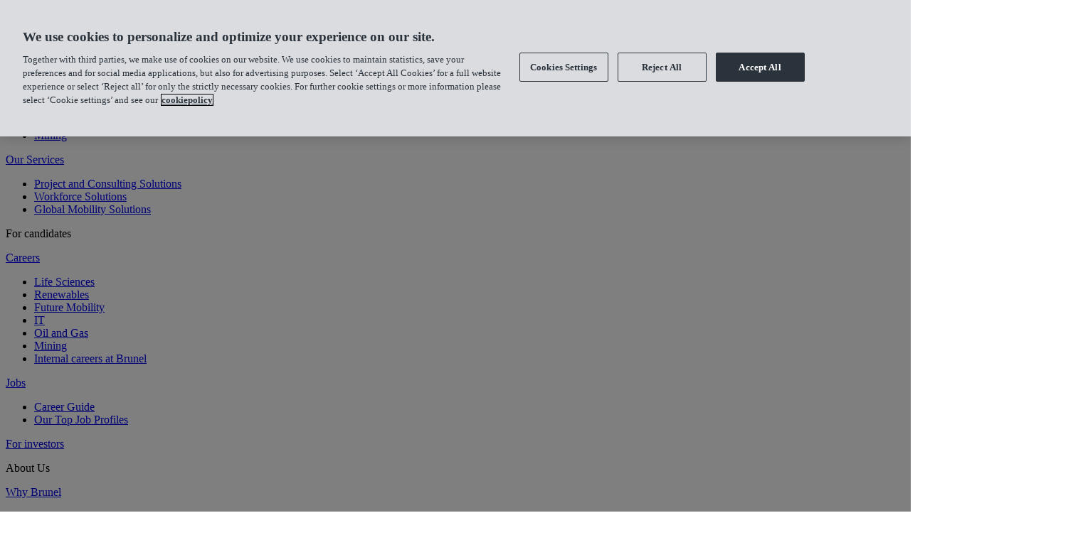

--- FILE ---
content_type: text/html; charset=utf-8
request_url: https://www.brunel.net/en/blog/job-and-career-tips/how-to-optimize-linkedin
body_size: 25190
content:
<!DOCTYPE html><html data-theme="light" lang="en"><head><meta charSet="utf-8" data-next-head=""/><meta name="viewport" content="width=device-width" data-next-head=""/><meta name="referrer" content="origin" data-next-head=""/><link rel="icon" href="/favicon.ico" data-next-head=""/><meta name="application-name" content="Brunel" data-next-head=""/><meta name="twitter:card" content="summary_large_image" data-next-head=""/><meta name="twitter:site" content="Brunel" data-next-head=""/><meta name="twitter:creator" content="Brunel" data-next-head=""/><meta property="og:type" content="website" data-next-head=""/><meta property="og:site_name" content="Brunel" data-next-head=""/><meta property="og:locale" content="en" data-next-head=""/><meta property="og:url" content="https://www.brunel.net/en/blog/career-and-development/how-to-optimize-linkedin" data-next-head=""/><link rel="canonical" href="https://www.brunel.net/en/blog/career-and-development/how-to-optimize-linkedin" data-next-head=""/><link rel="alternate" hrefLang="en" href="https://www.brunel.net/en/blog/career-and-development/how-to-optimize-linkedin" data-next-head=""/><link rel="alternate" hrefLang="x-default" href="https://www.brunel.net/en/blog/career-and-development/how-to-optimize-linkedin" data-next-head=""/><meta name="google-site-verification" content="oGPGOuEU-WOC95VjBjq7tXYaesmTD799lwRifO5xRgE" data-next-head=""/><meta name="google-site-verification" content="FGWqvp55dZ2orv3rORmHs0SU4y2JrcsSo9QleCCMsg0" data-next-head=""/><meta name="google-site-verification" content="4lnFtWkmWotmLsm-4eNjKt63BNCtcAkIpE-w0V3kSAQ" data-next-head=""/><meta name="google-site-verification" content="PSZtkAhy7eXBFkKopYUrgvGxx2kJQDnMi2wt3fNh2Mk" data-next-head=""/><meta name="google-site-verification" content="o8EOnlbNKIiOzVw3NkddT7zUQGIXiBBwe6DsXUOLei4" data-next-head=""/><meta name="google-site-verification" content="xItJWRtak2VHMHRgIc6gn0K0Xer37OdcImSI-41LYyg" data-next-head=""/><meta name="facebook-domain-verification" content="plzet9h66mgftfrn706n7cwq0cvzxd" data-next-head=""/><title data-next-head="">How to optimize your LinkedIn profile for recruiters?</title><meta property="og:title" content="How to optimize your LinkedIn profile for recruiters?" data-next-head=""/><meta name="twitter:title" content="How to optimize your LinkedIn profile for recruiters?" data-next-head=""/><meta name="description" content="When it comes to personal branding, optimizing your LinkedIn profile can help you land the perfect job. These 11 tips will help you do just that." data-next-head=""/><meta property="og:description" content="When it comes to personal branding, optimizing your LinkedIn profile can help you land the perfect job. These 11 tips will help you do just that." data-next-head=""/><meta name="twitter:description" content="When it comes to personal branding, optimizing your LinkedIn profile can help you land the perfect job. These 11 tips will help you do just that." data-next-head=""/><meta property="og:image" content="https://edge.sitecorecloud.io/brunelinterddf0-bruneldigit4055-production-3558/media/Brunel-img/Global/Blogs/young-man-on-laptop.jpg?h=1000&amp;iar=0&amp;w=1500" data-next-head=""/><meta name="twitter:image" content="https://edge.sitecorecloud.io/brunelinterddf0-bruneldigit4055-production-3558/media/Brunel-img/Global/Blogs/young-man-on-laptop.jpg?h=1000&amp;iar=0&amp;w=1500" data-next-head=""/><link data-next-font="" rel="preconnect" href="/" crossorigin="anonymous"/><link rel="preload" href="https://www.brunel.net/_next/static/css/b6559300ddc0f405.css" as="style"/><script type="application/ld+json" data-next-head="" nonce="jRP5oSEkef9s9YyesV2NJ5LrbP2VgwER">{"@context":"https://schema.org","@type":"WebPage","url":"https://www.brunel.net/en/blog/career-and-development/how-to-optimize-linkedin","@id":"https://www.brunel.net/en/blog/career-and-development/how-to-optimize-linkedin","name":"How to optimize your LinkedIn profile for recruiters? - Brunel","description":"When it comes to personal branding, optimizing your LinkedIn profile can help you land the perfect job. These 11 tips will help you do just that.","inLanguage":"en","publisher":{"@type":"Organization","@id":"https://www.brunel.net/#organization"},"primaryImageOfPage":{"@type":"ImageObject","url":"","width":1200,"height":630},"breadcrumb":{"@type":"BreadcrumbList","itemListElement":[{"@type":"ListItem","position":1,"name":"Home","item":"https://www.brunel.net/en/"},{"@type":"ListItem","position":2,"name":"blog","item":"https://www.brunel.net/en/blog"},{"@type":"ListItem","position":3,"name":"career-and-development","item":"https://www.brunel.net/en/blog/career-and-development"},{"@type":"ListItem","position":4,"name":"how-to-optimize-linkedin","item":"https://www.brunel.net/en/blog/career-and-development/how-to-optimize-linkedin"}]},"about":{"@type":"Thing","name":"Brunel","description":"When it comes to personal branding, optimizing your LinkedIn profile can help you land the perfect job. These 11 tips will help you do just that."},"datePublished":"2024-03-19","dateModified":"2024-03-19"}</script><link rel="stylesheet" href="https://edge-platform.sitecorecloud.io/v1/files/pages/styles/content-styles.css?sitecoreContextId=3QIzC5HcWW11pwqrwHFrBF" data-next-head=""/><script type="application/ld+json" data-next-head="" nonce="jRP5oSEkef9s9YyesV2NJ5LrbP2VgwER">{"@context":"https://schema.org","@type":"Organization","@id":"https://www.brunel.net/#organization","name":"Brunel","legalName":"Brunel International","url":"https://brunel.net/en","logo":{"@type":"ImageObject","url":"","width":250,"height":60},"sameAs":["https://www.facebook.com/BrunelNederland","https://www.linkedin.com/company/brunel/","https://www.instagram.com/brunel_nl/","https://twitter.com/Brunel_NL"]}</script><script type="application/ld+json" data-next-head="" nonce="jRP5oSEkef9s9YyesV2NJ5LrbP2VgwER">{"@context":"https://schema.org","@type":"BlogPosting","headline":"How to optimize your LinkedIn profile for recruiters: 11 tips","description":"When it comes to personal branding, optimizing your LinkedIn profile can help you land the perfect job. These 11 tips will help you do just that.","url":"https://www.brunel.net/en/blog/career-and-development/how-to-optimize-linkedin","datePublished":"2020-02-04T12:31:00Z","author":{"@type":"Organization","@id":"https://www.brunel.net/#organization"},"mainEntityOfPage":{"@type":"WebPage","@id":"https://www.brunel.net/en/blog/career-and-development/how-to-optimize-linkedin"},"image":"https://edge.sitecorecloud.io/brunelinterddf0-bruneldigit4055-production-3558/media/Brunel-img/Global/Blogs/young-man-on-laptop.jpg?h=1000&iar=0&w=1500","keywords":"Career and development"}</script><script id="data-layer-init" data-nscript="beforeInteractive" nonce="jRP5oSEkef9s9YyesV2NJ5LrbP2VgwER">window.dataLayer = window.dataLayer || [];</script><script id="google-tag-manager" data-nscript="beforeInteractive" nonce="jRP5oSEkef9s9YyesV2NJ5LrbP2VgwER">
            (function (w, d, s, l, i) {
              w[l] = w[l] || [];
              w[l].push({ 'gtm.start': new Date().getTime(), event: 'gtm.js' });
              const f = d.getElementsByTagName(s)[0],
                j = d.createElement(s),
                dl = l != 'dataLayer' ? '&l=' + l : '';
              j.async = true;
              j.src = 'https://sgtm.brunel.net/gtm.js?id=' + i + dl;
              f.parentNode.insertBefore(j, f);
            })(window, document, 'script', 'dataLayer', 'GTM-PLG3SK');
          </script><link rel="stylesheet" href="https://www.brunel.net/_next/static/css/b6559300ddc0f405.css" data-n-g=""/><noscript data-n-css=""></noscript><script defer="" noModule="" src="https://www.brunel.net/_next/static/chunks/polyfills-42372ed130431b0a.js" nonce="jRP5oSEkef9s9YyesV2NJ5LrbP2VgwER"></script><script src="https://www.brunel.net/_next/static/chunks/webpack-90fcb9080134dd11.js" defer="" nonce="jRP5oSEkef9s9YyesV2NJ5LrbP2VgwER"></script><script src="https://www.brunel.net/_next/static/chunks/framework-d033acb1360c0a4b.js" defer="" nonce="jRP5oSEkef9s9YyesV2NJ5LrbP2VgwER"></script><script src="https://www.brunel.net/_next/static/chunks/main-fb4b6beb6722ecfd.js" defer="" nonce="jRP5oSEkef9s9YyesV2NJ5LrbP2VgwER"></script><script src="https://www.brunel.net/_next/static/chunks/pages/_app-23e2220edb9948ca.js" defer="" nonce="jRP5oSEkef9s9YyesV2NJ5LrbP2VgwER"></script><script src="https://www.brunel.net/_next/static/chunks/58474bfb-9fd440a3830fda8e.js" defer="" nonce="jRP5oSEkef9s9YyesV2NJ5LrbP2VgwER"></script><script src="https://www.brunel.net/_next/static/chunks/e098907b-6141f467b3d43ce9.js" defer="" nonce="jRP5oSEkef9s9YyesV2NJ5LrbP2VgwER"></script><script src="https://www.brunel.net/_next/static/chunks/2bd5674f-3f5b4d9ace13ee61.js" defer="" nonce="jRP5oSEkef9s9YyesV2NJ5LrbP2VgwER"></script><script src="https://www.brunel.net/_next/static/chunks/07c2d338-5621f2f38810398a.js" defer="" nonce="jRP5oSEkef9s9YyesV2NJ5LrbP2VgwER"></script><script src="https://www.brunel.net/_next/static/chunks/532-ce42aaff168090f3.js" defer="" nonce="jRP5oSEkef9s9YyesV2NJ5LrbP2VgwER"></script><script src="https://www.brunel.net/_next/static/chunks/218-ade195e8b8625a39.js" defer="" nonce="jRP5oSEkef9s9YyesV2NJ5LrbP2VgwER"></script><script src="https://www.brunel.net/_next/static/chunks/140-36e560b866c53120.js" defer="" nonce="jRP5oSEkef9s9YyesV2NJ5LrbP2VgwER"></script><script src="https://www.brunel.net/_next/static/chunks/269-ac1973c000fa6418.js" defer="" nonce="jRP5oSEkef9s9YyesV2NJ5LrbP2VgwER"></script><script src="https://www.brunel.net/_next/static/chunks/438-e88cddf338a12682.js" defer="" nonce="jRP5oSEkef9s9YyesV2NJ5LrbP2VgwER"></script><script src="https://www.brunel.net/_next/static/chunks/829-2cb8de0359e5a1b5.js" defer="" nonce="jRP5oSEkef9s9YyesV2NJ5LrbP2VgwER"></script><script src="https://www.brunel.net/_next/static/chunks/423-b37ebde5a213a617.js" defer="" nonce="jRP5oSEkef9s9YyesV2NJ5LrbP2VgwER"></script><script src="https://www.brunel.net/_next/static/chunks/pages/blog/%5B...path%5D-b6f7878eb9fee67f.js" defer="" nonce="jRP5oSEkef9s9YyesV2NJ5LrbP2VgwER"></script><script src="https://www.brunel.net/_next/static/pcYuPipO5CMHmJxarwQIT/_buildManifest.js" defer="" nonce="jRP5oSEkef9s9YyesV2NJ5LrbP2VgwER"></script><script src="https://www.brunel.net/_next/static/pcYuPipO5CMHmJxarwQIT/_ssgManifest.js" defer="" nonce="jRP5oSEkef9s9YyesV2NJ5LrbP2VgwER"></script></head><body><noscript><iframe src="https://sgtm.brunel.net/ns.html?id=GTM-PLG3SK" height="0" width="0" style="display:none;visibility:hidden"></iframe></noscript><link rel="preload" as="image" href="https://edge.sitecorecloud.io/brunelinterddf0-bruneldigit4055-production-3558/media/Brunel-img/Global/Blogs/young-man-on-laptop.jpg?h=1000&amp;iar=0&amp;w=1500"/><div id="__next"><!--$--><!--$--><!--/$--><!--/$--><byoc-registration components="[]" datasources="[]"></byoc-registration><div class="prod-mode"><header id="header"><!--$--><!--$--><!--/$--><!--/$--><!--$--><!--$?--><template id="B:0"></template><h4>Loading component...</h4><!--/$--><!--/$--><!--$--><div class="box box-border m-0 p-0 inherit component [object Object] relative flex h-[384px] flex-1 md:h-[512px] lg:h-[768px]"><img alt="young man on laptop" width="1500" height="1000" title="Flexible work" class="absolute size-full object-cover" style="object-position:center center" src="https://edge.sitecorecloud.io/brunelinterddf0-bruneldigit4055-production-3558/media/Brunel-img/Global/Blogs/young-man-on-laptop.jpg?h=1000&amp;iar=0&amp;w=1500"/><div class="box box-border m-0 p-0 inherit absolute-overlay absolute inset-0 bg-black opacity-30"></div><div class="box box-border m-0 p-0 inherit relative mx-auto flex w-full max-w-screen-lg items-center md:my-0"><div class="box box-border m-0 p-0 inherit text-content mx-6 w-full md:mt-6 lg:mx-0 lg:mt-0"><h1 class="text-2xl md:text-d-h1 mb-4 text-left text-white">How to optimize your LinkedIn profile for recruiters: 11 tips</h1><div class="box box-border m-0 p-0 inherit bg-brunel-yellow h-[6px] md:h-1" style="width:48px"></div><div class="box box-border m-0 p-0 inherit mt-4 flex items-center text-[14px] text-white sm:text-d-body-small md:text-d-body-large"><span>2020-02-04T12:31:00Z</span><div class="box box-border m-0 p-0 inherit mx-2 inline-block size-1 bg-white md:mx-4"></div><p class="text-m-body-medium md:text-d-body-medium text-white"><span><span>Career and development</span></span></p></div></div></div></div><!--/$--></header><main><div id="content" class="bg-main h-full max-w-full grow items-stretch false md:pt-0"><!--$--><div class="box box-border m-0 p-0 inherit component container-default group w-full has-[.hidden-content]:hidden scroll-mt-18"><div class="box box-border m-0 inherit component-content flex max-w-(--breakpoint-lg) flex-col p-6 md:mx-auto md:flex-row md:justify-between lg:px-0 lg:py-12"><div class="box box-border m-0 p-0 inherit flex flex-1 flex-col flex-wrap lg:pr-12"><h2 class="mb-6 text-m-h2 md:mb-8 md:text-d-h2">Introduction</h2><div class="mb-6 flex flex-col"></div></div><div class="box box-border m-0 p-0 inherit w-full md:w-3/5 xl:w-[640px]"><!--$--><div class="box box-border m-0 p-0 inherit component rich-text [object Object]"><div class="box box-border m-0 p-0 inherit component-content"><div><span class="ck-content"><p data-placeholder="[No text in field]"><strong>You’re looking for a new job — great! The bad news? So are hundreds of others, competing for the same opportunities. But there’s good news: with an optimized LinkedIn profile, you’re actually helping recruiters find you first, which can help streamline the job search.&nbsp;When it comes to personal branding, enhancing your LinkedIn profile can help you land the perfect job. These 11 tips will help you do just that.</strong></p></span></div></div></div><!--/$--></div></div></div><!--/$--><!--$--><div class="box box-border m-0 p-0 inherit component container-default group w-full has-[.hidden-content]:hidden scroll-mt-18"><div class="box box-border m-0 inherit component-content flex max-w-(--breakpoint-lg) flex-col p-6 md:mx-auto md:flex-row md:justify-between lg:px-0 lg:py-12"><div class="box box-border m-0 p-0 inherit flex flex-1 flex-col flex-wrap lg:pr-12"><h2 class="mb-6 text-m-h2 md:mb-8 md:text-d-h2">Why you should optimize your LinkedIn profile</h2><div class="mb-6 flex flex-col"></div></div><div class="box box-border m-0 p-0 inherit w-full md:w-3/5 xl:w-[640px]"><!--$--><div class="box box-border m-0 p-0 inherit component rich-text [object Object]"><div class="box box-border m-0 p-0 inherit component-content"><div><span class="ck-content"><p>Think of LinkedIn as your online business card — you want it to be remembered, not found in someone’s back pocket six months later and thrown away. Whether you’re actively seeking a new role or are simply open to new opportunities, recruiters are constantly searching for potential candidates via LinkedIn. And if your page isn’t checked proactively, it will definitely be after applying for a job.</p></span></div></div></div><!--/$--></div></div></div><!--/$--><!--$--><div class="box box-border m-0 p-0 inherit component container-default group w-full has-[.hidden-content]:hidden scroll-mt-18"><div class="box box-border m-0 inherit component-content flex max-w-(--breakpoint-lg) flex-col p-6 md:mx-auto md:flex-row md:justify-between lg:px-0 lg:py-12"><div class="box box-border m-0 p-0 inherit flex flex-1 flex-col flex-wrap lg:pr-12"><h2 class="mb-6 text-m-h2 md:mb-8 md:text-d-h2">LinkedIn profile tips</h2><div class="mb-6 flex flex-col"></div></div><div class="box box-border m-0 p-0 inherit w-full md:w-3/5 xl:w-[640px]"><!--$?--><template id="B:1"></template><h4>Loading component...</h4><!--/$--></div></div></div><!--/$--><!--$--><div class="box box-border m-0 p-0 inherit component container-default group w-full has-[.hidden-content]:hidden scroll-mt-18"><div class="box box-border m-0 inherit component-content flex max-w-(--breakpoint-lg) flex-col p-6 md:mx-auto md:flex-row md:justify-between lg:px-0 lg:py-12"><div class="box box-border m-0 p-0 inherit flex flex-1 flex-col flex-wrap lg:pr-12"><h2 class="mb-6 text-m-h2 md:mb-8 md:text-d-h2">Check out Brunel&#x27;s Vacancies Today</h2><div class="mb-6 flex flex-col"><a href="https://www.brunel.net/en/jobs/search" class="flex items-center gap-2" id="cta-button" tabindex="0"><div class="box box-border m-0 p-0 inherit flex items-center gap-2 rounded-xs px-3 py-4 underline decoration-transparent decoration-3 underline-offset-6 outline-[1.5px] outline-transparent outline-dashed hover:cursor-pointer focus:shadow-transparent active:shadow-transparent md:w-max bg-brunel-yellow shadow-accent-pacifika hover:bg-accent-corn hover:decoration-brunel-dark-grey focus:bg-accent-corn focus:outline-brunel-dark-grey active:bg-accent-corn active:outline-brunel-dark-grey [&amp;&gt;p]:text-brunel-dark-grey [&amp;&gt;span]:bg-brunel-dark-grey"><p class="text-m-body-medium md:text-d-body-medium w-full font-medium">See our global vacancies</p><span class="box box-border m-0 p-0 inherit inline-block bg-no-repeat bg-center bg-contain fill-current min-h-6 min-w-6 bg-brunel-dark-grey" style="background-color:#353F49 /**/;mask:url(/images/arrow-right.svg) no-repeat center / contain;-webkit-mask:url(/images/arrow-right.svg) no-repeat center / contain" role="img" aria-label="icon"></span></div></a></div></div><div class="box box-border m-0 p-0 inherit w-full md:w-3/5 xl:w-[640px]"></div></div></div><!--/$--><!--$--><div class="box box-border m-0 p-0 inherit component container-default group w-full has-[.hidden-content]:hidden scroll-mt-18"><div class="box box-border m-0 inherit component-content flex max-w-(--breakpoint-lg) flex-col p-6 md:mx-auto md:flex-row md:justify-between lg:px-0 lg:py-12"><div class="box box-border m-0 p-0 inherit flex flex-1 flex-col flex-wrap lg:pr-12"><h2 class="mb-6 text-m-h2 md:mb-8 md:text-d-h2">Share this article</h2><div class="mb-6 flex flex-col"></div></div><div class="box box-border m-0 p-0 inherit w-full md:w-3/5 xl:w-[640px]"><!--$--><div class="box box-border m-0 p-0 inherit component flex flex-wrap items-center" data-testid="social-share-component"><div class="box box-border m-0 inherit relative my-6 mr-8 flex size-12 rounded-xs border-2 border-brunel-dark-grey p-3 last:mr-0"><button class="react-share__ShareButton absolute inset-0 flex items-center justify-center" style="background-color:transparent;border:none;padding:0;font:inherit;color:inherit;cursor:pointer"><span class="box box-border m-0 p-0 inherit inline-block bg-no-repeat bg-center bg-contain fill-current min-h-6 min-w-6 bg-brunel-dark-grey" style="background-color:#353F49 /**/;mask:url(/images/socialshare-email.svg) no-repeat center / contain;-webkit-mask:url(/images/socialshare-email.svg) no-repeat center / contain" role="img" aria-label="icon"></span></button></div><div class="box box-border m-0 inherit relative my-6 mr-8 flex size-12 rounded-xs border-2 border-brunel-dark-grey p-3 last:mr-0"><button class="react-share__ShareButton absolute inset-0 flex" style="background-color:transparent;border:none;padding:0;font:inherit;color:inherit;cursor:pointer"><span class="box box-border m-0 p-0 inherit inline-block bg-no-repeat bg-center bg-contain fill-current min-h-6 min-w-6 w-full self-center bg-brunel-dark-grey" style="background-color:#353F49 /**/;mask:url(/images/socialshare-facebook.svg) no-repeat center / contain;-webkit-mask:url(/images/socialshare-facebook.svg) no-repeat center / contain" role="img" aria-label="icon"></span></button></div><div class="box box-border m-0 inherit relative my-6 mr-8 flex size-12 rounded-xs border-2 border-brunel-dark-grey p-3 last:mr-0"><button class="react-share__ShareButton absolute inset-0 flex" style="background-color:transparent;border:none;padding:0;font:inherit;color:inherit;cursor:pointer"><span class="box box-border m-0 p-0 inherit inline-block bg-no-repeat bg-center bg-contain fill-current min-h-6 min-w-6 w-full self-center bg-brunel-dark-grey" style="background-color:#353F49 /**/;mask:url(/images/socialshare-linkedin.svg) no-repeat center / contain;-webkit-mask:url(/images/socialshare-linkedin.svg) no-repeat center / contain" role="img" aria-label="icon"></span></button></div><div class="box box-border m-0 inherit relative my-6 mr-8 flex size-12 rounded-xs border-2 border-brunel-dark-grey p-3 last:mr-0"><button class="react-share__ShareButton absolute inset-0 flex" style="background-color:transparent;border:none;padding:0;font:inherit;color:inherit;cursor:pointer"><span class="box box-border m-0 p-0 inherit inline-block bg-no-repeat bg-center bg-contain fill-current min-h-6 min-w-6 w-full self-center bg-brunel-dark-grey" style="background-color:#353F49 /**/;mask:url(/images/socialshare-whatsapp.svg) no-repeat center / contain;-webkit-mask:url(/images/socialshare-whatsapp.svg) no-repeat center / contain" role="img" aria-label="icon"></span></button></div><div class="box box-border m-0 inherit relative my-6 mr-8 flex size-12 rounded-xs border-2 border-brunel-dark-grey p-3 last:mr-0"><button class="react-share__ShareButton absolute inset-0 flex" style="background-color:transparent;border:none;padding:0;font:inherit;color:inherit;cursor:pointer"><svg viewBox="0 0 64 64" width="64" height="64" class="x-social-icon h-full"><rect width="64" height="64" rx="0" ry="0" fill="#000000"></rect><path d="M 41.116 18.375 h 4.962 l -10.8405 12.39 l 12.753 16.86 H 38.005 l -7.821 -10.2255 L 21.235 47.625 H 16.27 l 11.595 -13.2525 L 15.631 18.375 H 25.87 l 7.0695 9.3465 z m -1.7415 26.28 h 2.7495 L 24.376 21.189 H 21.4255 z" fill="brunel-dark-grey"></path></svg></button></div></div><!--/$--></div></div></div><!--/$--></div></main><footer id="footer"><!--$--><!--$?--><template id="B:2"></template><h4>Loading component...</h4><!--/$--><!--$?--><template id="B:3"></template><h4>Loading component...</h4><!--/$--><!--$?--><template id="B:4"></template><h4>Loading component...</h4><!--/$--><!--$?--><template id="B:5"></template><h4>Loading component...</h4><!--/$--><!--/$--></footer></div></div><script nonce="jRP5oSEkef9s9YyesV2NJ5LrbP2VgwER">requestAnimationFrame(function(){$RT=performance.now()});</script><div hidden id="S:0"><div class="box box-border m-0 p-0 inherit component [object Object] flex items-center fixed top-0 h-[72px] py-0 px-6 w-full z-20 text-brunel-dark-grey mx-auto transition lg:border-b-2 lg:border-ui-grey border-b-transparent! bg-transparent hover:border-b-ui-grey! hover:bg-brunel-dark-grey" data-testid="header-component"><div class="box box-border m-0 p-0 inherit mx-auto flex max-w-(--breakpoint-lg) shrink grow basis-full items-center justify-between lg:p-0"><div class="box box-border m-0 p-0 inherit flex w-full justify-between lg:items-center"><a target="_top" class="flex items-center gap-2" tabindex="0" href="/en"><div class="box box-border m-0 p-0 inherit items-center gap-2 rounded-xs px-3 py-4 underline decoration-transparent decoration-3 underline-offset-6 outline-[1.5px] outline-transparent outline-dashed hover:cursor-pointer focus:shadow-transparent active:shadow-transparent md:w-max bg-transparent uppercase shadow-transparent hover:decoration-brunel-dark-grey focus:outline-brunel-dark-grey active:outline-brunel-dark-grey disabled:cursor-not-allowed disabled:no-underline disabled:opacity-50 disabled:focus:outline-none disabled:active:outline-none [&amp;&gt;p]:text-brunel-dark-grey [&amp;&gt;span]:bg-brunel-dark-grey hidden pl-0 lg:block"><span class="box box-border m-0 p-0 inherit inline-block bg-no-repeat bg-center bg-contain fill-current min-h-6 min-w-[92px] icon-only icon-only bg-white" style="background-color:#FFF /**/;mask:url(/images/logo.svg) no-repeat center / contain;-webkit-mask:url(/images/logo.svg) no-repeat center / contain" role="img" aria-label="icon"></span></div></a><div class="hidden lg:block"><nav class="flex items-center" data-testid="header-component"><div class="toplevel text-brunel-dark-grey lg:flex lg:items-center lg:text-white lg:hover:text-brunel-yellow lg:focus:text-brunel-yellow lg:focus-visible:text-brunel-yellow text-base lg:focus-visible:underline-effect flex ml-auto items-center w-full lg:w-fit lg:p-0 border-b border-accent-iron lg:border-0 menu-section underline-effect nav-item group relative mr-4 cursor-pointer font-semibold"><p class="relative py-4 font-semibold! text-white after:ml-4 after:h-6 after:w-0 after:border-r" tabindex="0">For clients</p><div class="menu-children fixed top-18 left-0 flex max-h-0 w-screen flex-wrap overflow-hidden rounded-none bg-brunel-dark-grey transition-all duration-500 ease-in-out group-hover:max-h-screen group-hover:border-b-4 group-hover:border-brunel-yellow group-hover:py-5"><div class="mx-auto grid w-full max-w-(--breakpoint-lg) grid-cols-4 gap-x-10"><div class="child-menu-section flex-col items-center" data-testid="header-component-nav-section0"><div class="mx-0"><a title="Industries" target="" class="lg:mb-3 font-semibold lg:border-b-[3px] lg:border-transparent lg:hover:border-b-[3px] lg:hover:border-brunel-yellow lg:focus:text-brunel-yellow lg:focus-visible:border-brunel-yellow m-0 flex w-fit border-b border-accent-iron p-0 text-m-body-medium leading-[18px]! font-medium! text-brunel-yellow" tabindex="0" href="/en/industries">Industries</a></div><ul class="child-menu-list pb-0"><li class="nav-item py-1 font-normal text-white hover:underline" data-testid="header-component-nav-item0"><a title="" target="" class="" tabindex="0" href="/en/life-sciences">Life Sciences</a></li><li class="nav-item py-1 font-normal text-white hover:underline" data-testid="header-component-nav-item1"><a title="" target="" class="" tabindex="0" href="/en/renewables">Renewable Energy</a></li><li class="nav-item py-1 font-normal text-white hover:underline" data-testid="header-component-nav-item2"><a title="" target="" class="" tabindex="0" href="/en/future-mobility">Future Mobility</a></li><li class="nav-item py-1 font-normal text-white hover:underline" data-testid="header-component-nav-item3"><a title="" target="" class="" tabindex="0" href="/en/infrastructure">Infrastructure</a></li><li class="nav-item py-1 font-normal text-white hover:underline" data-testid="header-component-nav-item4"><a title="" target="" class="" tabindex="0" href="/en/oil-and-gas">Conventional Energy</a></li><li class="nav-item py-1 font-normal text-white hover:underline" data-testid="header-component-nav-item5"><a title="" target="" class="" tabindex="0" href="/en/mining">Mining</a></li></ul></div><div class="child-menu-section flex-col items-center" data-testid="header-component-nav-section1"><div class="mx-0"><a title="" target="" class="lg:mb-3 font-semibold lg:border-b-[3px] lg:border-transparent lg:hover:border-b-[3px] lg:hover:border-brunel-yellow lg:focus:text-brunel-yellow lg:focus-visible:border-brunel-yellow m-0 flex w-fit border-b border-accent-iron p-0 text-m-body-medium leading-[18px]! font-medium! text-brunel-yellow" tabindex="0" href="/en/our-services">Our Services</a></div><ul class="child-menu-list pb-0"><li class="nav-item py-1 font-normal text-white hover:underline" data-testid="header-component-nav-item0"><a title="" target="" class="" tabindex="0" href="/en/our-services/project-and-consulting-solutions">Project and Consulting Solutions</a></li><li class="nav-item py-1 font-normal text-white hover:underline" data-testid="header-component-nav-item1"><a title="" target="" class="" tabindex="0" href="/en/our-services/workforce-solutions">Workforce Solutions</a></li><li class="nav-item py-1 font-normal text-white hover:underline" data-testid="header-component-nav-item2"><a title="" target="" class="" tabindex="0" href="/en/our-services/global-mobility-solutions">Global Mobility Solutions</a></li></ul></div></div></div></div><div class="toplevel text-brunel-dark-grey lg:flex lg:items-center lg:text-white lg:hover:text-brunel-yellow lg:focus:text-brunel-yellow lg:focus-visible:text-brunel-yellow text-base lg:focus-visible:underline-effect flex ml-auto items-center w-full lg:w-fit lg:p-0 border-b border-accent-iron lg:border-0 menu-section underline-effect nav-item group relative mr-4 cursor-pointer font-semibold"><p class="relative py-4 font-semibold! text-white after:ml-4 after:h-6 after:w-0 after:border-r" tabindex="0">For candidates</p><div class="menu-children fixed top-18 left-0 flex max-h-0 w-screen flex-wrap overflow-hidden rounded-none bg-brunel-dark-grey transition-all duration-500 ease-in-out group-hover:max-h-screen group-hover:border-b-4 group-hover:border-brunel-yellow group-hover:py-5"><div class="mx-auto grid w-full max-w-(--breakpoint-lg) grid-cols-4 gap-x-10"><div class="child-menu-section flex-col items-center" data-testid="header-component-nav-section0"><div class="mx-0"><a title="" target="" class="lg:mb-3 font-semibold lg:border-b-[3px] lg:border-transparent lg:hover:border-b-[3px] lg:hover:border-brunel-yellow lg:focus:text-brunel-yellow lg:focus-visible:border-brunel-yellow m-0 flex w-fit border-b border-accent-iron p-0 text-m-body-medium leading-[18px]! font-medium! text-brunel-yellow" tabindex="0" href="/en/careers">Careers</a></div><ul class="child-menu-list pb-0"><li class="nav-item py-1 font-normal text-white hover:underline" data-testid="header-component-nav-item0"><a title="" target="" class="" tabindex="0" href="/en/life-sciences/careers">Life Sciences</a></li><li class="nav-item py-1 font-normal text-white hover:underline" data-testid="header-component-nav-item1"><a title="" target="" class="" tabindex="0" href="/en/renewables/careers">Renewables</a></li><li class="nav-item py-1 font-normal text-white hover:underline" data-testid="header-component-nav-item2"><a title="" target="" class="" tabindex="0" href="/en/future-mobility/careers">Future Mobility</a></li><li class="nav-item py-1 font-normal text-white hover:underline" data-testid="header-component-nav-item3"><a title="" target="" class="" tabindex="0" href="/en/careers/it-careers">IT</a></li><li class="nav-item py-1 font-normal text-white hover:underline" data-testid="header-component-nav-item4"><a title="" target="" class="" tabindex="0" href="/en/oil-and-gas/careers">Oil and Gas</a></li><li class="nav-item py-1 font-normal text-white hover:underline" data-testid="header-component-nav-item5"><a title="" target="" class="" tabindex="0" href="/en/mining/careers">Mining</a></li><li class="nav-item py-1 font-normal text-white hover:underline" data-testid="header-component-nav-item6"><a title="" target="" class="" tabindex="0" href="/en/internal-roles">Internal careers at Brunel</a></li></ul></div><div class="child-menu-section flex-col items-center" data-testid="header-component-nav-section1"><div class="mx-0"><a title="" target="" class="lg:mb-3 font-semibold lg:border-b-[3px] lg:border-transparent lg:hover:border-b-[3px] lg:hover:border-brunel-yellow lg:focus:text-brunel-yellow lg:focus-visible:border-brunel-yellow m-0 flex w-fit border-b border-accent-iron p-0 text-m-body-medium leading-[18px]! font-medium! text-brunel-yellow" tabindex="0" href="/en/jobs">Jobs</a></div><ul class="child-menu-list pb-0"><li class="nav-item py-1 font-normal text-white hover:underline" data-testid="header-component-nav-item0"><a title="" target="|Custom" class="" tabindex="0" href="/en/career-guide">Career Guide</a></li><li class="nav-item py-1 font-normal text-white hover:underline" data-testid="header-component-nav-item1"><a title="" target="" class="" tabindex="0" href="/en/jobs/profiles">Our Top Job Profiles</a></li></ul></div></div></div></div><div class="toplevel text-brunel-dark-grey lg:flex lg:items-center lg:text-white lg:hover:text-brunel-yellow lg:focus:text-brunel-yellow lg:focus-visible:text-brunel-yellow text-base lg:focus-visible:underline-effect flex ml-auto items-center w-full lg:w-fit lg:p-0 border-b border-accent-iron lg:border-0 menu-section underline-effect nav-item group relative mr-4 cursor-pointer font-semibold"><a href="https://brunelinternational.net/overview/default.aspx?_gl=1*yekhne*_ga*MTQ2OTEyNTY5MC4xNzEyNzU4OTE5*_ga_1XDSG1S43M*MTcxNjc0Mzc4OC4xMjAuMS4xNzE2NzY0NTI4LjAuMC4w&amp;pk_vid=c365b62f8f0690741716764606183d3f" class="relative py-4 text-m-body-medium font-semibold! text-white after:ml-4 after:h-6 after:w-0 after:border-r" target="" tabindex="0">For investors</a></div><div class="toplevel text-brunel-dark-grey lg:flex lg:items-center lg:text-white lg:hover:text-brunel-yellow lg:focus:text-brunel-yellow lg:focus-visible:text-brunel-yellow text-base lg:focus-visible:underline-effect flex ml-auto items-center w-full lg:w-fit lg:p-0 border-b border-accent-iron lg:border-0 menu-section underline-effect nav-item group relative mr-4 cursor-pointer font-semibold"><p class="relative py-4 font-semibold! text-white after:ml-4 after:h-6 after:w-0 after:border-r" tabindex="0">About Us</p><div class="menu-children fixed top-18 left-0 flex max-h-0 w-screen flex-wrap overflow-hidden rounded-none bg-brunel-dark-grey transition-all duration-500 ease-in-out group-hover:max-h-screen group-hover:border-b-4 group-hover:border-brunel-yellow group-hover:py-5"><div class="mx-auto grid w-full max-w-(--breakpoint-lg) grid-cols-4 gap-x-10"><div class="child-menu-section flex-col items-center" data-testid="header-component-nav-section0"><div class="mx-0"><a title="" target="" class="lg:mb-3 font-semibold lg:border-b-[3px] lg:border-transparent lg:hover:border-b-[3px] lg:hover:border-brunel-yellow lg:focus:text-brunel-yellow lg:focus-visible:border-brunel-yellow m-0 flex w-fit border-b border-accent-iron p-0 text-m-body-medium leading-[18px]! font-medium! text-brunel-yellow" tabindex="0" href="/en/why-brunel">Why Brunel</a></div><ul class="child-menu-list pb-0"><li class="nav-item py-1 font-normal text-white hover:underline" data-testid="header-component-nav-item0"><a title="" target="" class="" tabindex="0" href="/en/our-people">Our People</a></li><li class="nav-item py-1 font-normal text-white hover:underline" data-testid="header-component-nav-item1"><a title="" target="" class="" tabindex="0" href="/en/culture-and-values">Culture and Values</a></li><li class="nav-item py-1 font-normal text-white hover:underline" data-testid="header-component-nav-item2"><a title="" target="" class="" tabindex="0" href="/en/history">History</a></li><li class="nav-item py-1 font-normal text-white hover:underline" data-testid="header-component-nav-item3"><a href="https://www.brunelinternational.net/overview/default.aspx" target="_blank" rel="noopener noreferrer" tabindex="0">Corporate</a></li></ul></div></div></div></div><div class="toplevel text-brunel-dark-grey lg:flex lg:items-center lg:text-white lg:hover:text-brunel-yellow lg:focus:text-brunel-yellow lg:focus-visible:text-brunel-yellow text-base lg:focus-visible:underline-effect flex ml-auto items-center w-full lg:w-fit lg:p-0 border-b border-accent-iron lg:border-0 menu-section underline-effect nav-item group relative mr-4 cursor-pointer font-semibold"><p class="relative py-4 font-semibold! text-white after:ml-4 after:h-6 after:w-0 after:border-r" tabindex="0">ESG</p><div class="menu-children fixed top-18 left-0 flex max-h-0 w-screen flex-wrap overflow-hidden rounded-none bg-brunel-dark-grey transition-all duration-500 ease-in-out group-hover:max-h-screen group-hover:border-b-4 group-hover:border-brunel-yellow group-hover:py-5"><div class="mx-auto grid w-full max-w-(--breakpoint-lg) grid-cols-4 gap-x-10"><div class="child-menu-section flex-col items-center" data-testid="header-component-nav-section0"><div class="mx-0"><a title="ESG" target="" class="lg:mb-3 font-semibold lg:border-b-[3px] lg:border-transparent lg:hover:border-b-[3px] lg:hover:border-brunel-yellow lg:focus:text-brunel-yellow lg:focus-visible:border-brunel-yellow m-0 flex w-fit border-b border-accent-iron p-0 text-m-body-medium leading-[18px]! font-medium! text-brunel-yellow" tabindex="0" href="/en/esg">Our ESG Commitment</a></div><ul class="child-menu-list pb-0"><li class="nav-item py-1 font-normal text-white hover:underline" data-testid="header-component-nav-item0"><a title="" target="" class="" tabindex="0" href="/en/foundation">Brunel Foundation</a></li><li class="nav-item py-1 font-normal text-white hover:underline" data-testid="header-component-nav-item1"><a title="" target="" class="" tabindex="0" href="/en/foundation-forest">Brunel Foundation Forest</a></li></ul></div></div></div></div><div class="toplevel text-brunel-dark-grey lg:flex lg:items-center lg:text-white lg:hover:text-brunel-yellow lg:focus:text-brunel-yellow lg:focus-visible:text-brunel-yellow text-base lg:focus-visible:underline-effect flex ml-auto items-center w-full lg:w-fit lg:p-0 border-b border-accent-iron lg:border-0 menu-section underline-effect nav-item group relative mr-4 cursor-pointer font-semibold"><p class="relative py-4 font-semibold! text-white after:ml-4 after:h-6 after:w-0 after:border-r" tabindex="0">Locations</p><div class="menu-children fixed top-18 left-0 flex max-h-0 w-screen flex-wrap overflow-hidden rounded-none bg-brunel-dark-grey transition-all duration-500 ease-in-out group-hover:max-h-screen group-hover:border-b-4 group-hover:border-brunel-yellow group-hover:py-5"><div class="mx-auto grid w-full max-w-(--breakpoint-lg) grid-cols-4 gap-x-10"><div class="child-menu-section flex-col items-center" data-testid="header-component-nav-section0"><div class="mx-0"><p class="lg:mb-3 font-semibold lg:border-b-[3px] lg:border-transparent lg:hover:border-b-[3px] lg:hover:border-brunel-yellow lg:focus:text-brunel-yellow lg:focus-visible:border-brunel-yellow m-0 flex w-fit cursor-default border-b border-accent-iron p-0 text-m-body-medium leading-[18px]! font-medium! text-brunel-yellow" tabindex="0">Locations by region</p></div><ul class="child-menu-list pb-0"><li class="nav-item py-1 font-normal text-white hover:underline" data-testid="header-component-nav-item0"><a title="" target="" class="" tabindex="0" href="/en/africa">Africa</a></li><li class="nav-item py-1 font-normal text-white hover:underline" data-testid="header-component-nav-item1"><a title="" target="" class="" tabindex="0" href="/en/asia">Asia</a></li><li class="nav-item py-1 font-normal text-white hover:underline" data-testid="header-component-nav-item2"><a title="" target="" class="" tabindex="0" href="/en/australasia">Australasia</a></li><li class="nav-item py-1 font-normal text-white hover:underline" data-testid="header-component-nav-item3"><a title="" target="" class="" tabindex="0" href="/en/europe">Europe</a></li><li class="nav-item py-1 font-normal text-white hover:underline" data-testid="header-component-nav-item4"><a title="" target="" class="" tabindex="0" href="/en/middle-east">Middle East</a></li><li class="nav-item py-1 font-normal text-white hover:underline" data-testid="header-component-nav-item5"><a title="" target="" class="" tabindex="0" href="/en/north-america">North America</a></li><li class="nav-item py-1 font-normal text-white hover:underline" data-testid="header-component-nav-item6"><a title="" target="" class="" tabindex="0" href="/en/south-america">South America</a></li></ul></div><div class="child-menu-section flex-col items-center" data-testid="header-component-nav-section1"><div class="mx-0"><p class="lg:mb-3 font-semibold lg:border-b-[3px] lg:border-transparent lg:hover:border-b-[3px] lg:hover:border-brunel-yellow lg:focus:text-brunel-yellow lg:focus-visible:border-brunel-yellow m-0 flex w-fit cursor-default border-b border-accent-iron p-0 text-m-body-medium leading-[18px]! font-medium! text-brunel-yellow" tabindex="0">Office directory</p></div><ul class="child-menu-list pb-0"><li class="nav-item py-1 font-normal text-white hover:underline" data-testid="header-component-nav-item0"><a title="" target="" class="" tabindex="0" href="/en/locations">All offices</a></li></ul></div></div></div></div><div class="toplevel text-brunel-dark-grey lg:flex lg:items-center lg:text-white lg:hover:text-brunel-yellow lg:focus:text-brunel-yellow lg:focus-visible:text-brunel-yellow text-base lg:focus-visible:underline-effect flex ml-auto items-center w-full lg:w-fit lg:p-0 border-b border-accent-iron lg:border-0 menu-section underline-effect nav-item group relative mr-4 cursor-pointer font-semibold"><p class="relative py-4 font-semibold! text-white after:ml-4 after:h-6 after:w-0 after:border-r" tabindex="0">News &amp; Media</p><div class="menu-children fixed top-18 left-0 flex max-h-0 w-screen flex-wrap overflow-hidden rounded-none bg-brunel-dark-grey transition-all duration-500 ease-in-out group-hover:max-h-screen group-hover:border-b-4 group-hover:border-brunel-yellow group-hover:py-5"><div class="mx-auto grid w-full max-w-(--breakpoint-lg) grid-cols-4 gap-x-10"><div class="child-menu-section flex-col items-center" data-testid="header-component-nav-section0"><div class="mx-0"><a href="https://www.brunel.net/en/blog" class="lg:mb-3 font-semibold lg:border-b-[3px] lg:border-transparent lg:hover:border-b-[3px] lg:hover:border-brunel-yellow lg:focus:text-brunel-yellow lg:focus-visible:border-brunel-yellow m-0 flex w-fit border-b border-accent-iron p-0 text-m-body-medium leading-[18px]! font-medium! text-brunel-yellow" title="Blogs" target="" tabindex="0">Blogs</a></div><ul class="child-menu-list pb-0"><li class="nav-item py-1 font-normal text-white hover:underline" data-testid="header-component-nav-item0"><a href="https://www.brunel.net/en/blog/culture-and-values" target="" tabindex="0">Culture and values</a></li><li class="nav-item py-1 font-normal text-white hover:underline" data-testid="header-component-nav-item1"><a href="https://www.brunel.net/en/blog/conventional-energy" target="" tabindex="0">Conventional energy</a></li><li class="nav-item py-1 font-normal text-white hover:underline" data-testid="header-component-nav-item2"><a href="https://www.brunel.net/en/blog/future-mobility" target="" tabindex="0">Future mobility</a></li><li class="nav-item py-1 font-normal text-white hover:underline" data-testid="header-component-nav-item3"><a href="https://www.brunel.net/en/blog/life-sciences" target="" tabindex="0">Life sciences</a></li><li class="nav-item py-1 font-normal text-white hover:underline" data-testid="header-component-nav-item4"><a href="https://www.brunel.net/en/blog/mining" target="" tabindex="0">Mining</a></li><li class="nav-item py-1 font-normal text-white hover:underline" data-testid="header-component-nav-item5"><a href="https://www.brunel.net/en/blog/renewable-energy" target="" tabindex="0">Renewable energy</a></li><li class="nav-item py-1 font-normal text-white hover:underline" data-testid="header-component-nav-item6"><a href="https://www.brunel.net/en/blog/sustainability" target="" tabindex="0">Sustainability</a></li></ul></div><div class="child-menu-section flex-col items-center" data-testid="header-component-nav-section1"><div class="mx-0"><p class="lg:mb-3 font-semibold lg:border-b-[3px] lg:border-transparent lg:hover:border-b-[3px] lg:hover:border-brunel-yellow lg:focus:text-brunel-yellow lg:focus-visible:border-brunel-yellow m-0 flex w-fit cursor-default border-b border-accent-iron p-0 text-m-body-medium leading-[18px]! font-medium! text-brunel-yellow" tabindex="0">Reports</p></div><ul class="child-menu-list pb-0"><li class="nav-item py-1 font-normal text-white hover:underline" data-testid="header-component-nav-item0"><a title="" target="" class="" tabindex="0" href="/en/energy-outlook-report">Energy Outlook Report</a></li><li class="nav-item py-1 font-normal text-white hover:underline" data-testid="header-component-nav-item1"><a title="" target="" class="" tabindex="0" href="/en/talent-tech-trends/conventional-energy-report">Talent and Tech Trends Conventional Energy</a></li><li class="nav-item py-1 font-normal text-white hover:underline" data-testid="header-component-nav-item2"><a title="" target="" class="" tabindex="0" href="/en/talent-tech-trends/food-production-report">Talent and Tech Trends Food Production</a></li><li class="nav-item py-1 font-normal text-white hover:underline" data-testid="header-component-nav-item3"><a title="" target="" class="" tabindex="0" href="/en/talent-tech-trends/mining-report">Talent and Tech Trends Mining</a></li><li class="nav-item py-1 font-normal text-white hover:underline" data-testid="header-component-nav-item4"><a title="" target="" class="" tabindex="0" href="/en/talent-tech-trends/renewable-energy-report">Talent and Tech Trends Renewables</a></li></ul></div><div class="child-menu-section flex-col items-center" data-testid="header-component-nav-section2"><div class="mx-0"><p class="lg:mb-3 font-semibold lg:border-b-[3px] lg:border-transparent lg:hover:border-b-[3px] lg:hover:border-brunel-yellow lg:focus:text-brunel-yellow lg:focus-visible:border-brunel-yellow m-0 flex w-fit cursor-default border-b border-accent-iron p-0 text-m-body-medium leading-[18px]! font-medium! text-brunel-yellow" tabindex="0">Media</p></div><ul class="child-menu-list pb-0"><li class="nav-item py-1 font-normal text-white hover:underline" data-testid="header-component-nav-item0"><a href="https://brunelinternational.net/overview/default.aspx?_gl=1*yekhne*_ga*MTQ2OTEyNTY5MC4xNzEyNzU4OTE5*_ga_1XDSG1S43M*MTcxNjc0Mzc4OC4xMjAuMS4xNzE2NzY0NTI4LjAuMC4w&amp;pk_vid=c365b62f8f0690741716764606183d3f" target="" tabindex="0">Financial releases</a></li><li class="nav-item py-1 font-normal text-white hover:underline" data-testid="header-component-nav-item1"><a href="https://brunelinternational.net/press/default.aspx" target="" tabindex="0">Press releases</a></li><li class="nav-item py-1 font-normal text-white hover:underline" data-testid="header-component-nav-item2"><a title="" target="" class="" tabindex="0" href="/en/50th-anniversary">50th anniversary</a></li></ul></div><div class="child-menu-section flex-col items-center" data-testid="header-component-nav-section3"><div class="mx-0"><a title="" target="" class="lg:mb-3 font-semibold lg:border-b-[3px] lg:border-transparent lg:hover:border-b-[3px] lg:hover:border-brunel-yellow lg:focus:text-brunel-yellow lg:focus-visible:border-brunel-yellow m-0 flex w-fit border-b border-accent-iron p-0 text-m-body-medium leading-[18px]! font-medium! text-brunel-yellow" tabindex="0" href="/en/podcast">Podcast</a></div><ul class="child-menu-list pb-0"><li class="nav-item py-1 font-normal text-white hover:underline" data-testid="header-component-nav-item0"><a title="" target="" class="" tabindex="0" href="/en/podcast/gearbox-technology">Episode 1</a></li><li class="nav-item py-1 font-normal text-white hover:underline" data-testid="header-component-nav-item1"><a title="" target="" class="" tabindex="0" href="/en/podcast/solar-powered-race-car">Episode 2</a></li><li class="nav-item py-1 font-normal text-white hover:underline" data-testid="header-component-nav-item2"><a title="" target="" class="" tabindex="0" href="/en/podcast/floating-solar">Episode 3</a></li><li class="nav-item py-1 font-normal text-white hover:underline" data-testid="header-component-nav-item3"><a title="" target="" class="" tabindex="0" href="/en/podcast/high-tech-greenhouses">Episode 4</a></li><li class="nav-item py-1 font-normal text-white hover:underline" data-testid="header-component-nav-item4"><a title="" target="" class="" tabindex="0" href="/en/podcast/conversational-channels-and-ai">Episode 5</a></li></ul></div></div></div></div><div class="language-section" data-testid="header-component-nav-language7"><div tabindex="0" class="nav-item underline-effect nav-item group relative flex w-full cursor-pointer items-center border-b border-none border-accent-iron p-0 px-1 py-4 text-start"><span class="box box-border m-0 p-0 inherit inline-block bg-no-repeat bg-center bg-contain fill-current min-h-5 min-w-5 bg-white" style="background-color:#FFF /**/;mask:url(/images/global.svg) no-repeat center / contain;-webkit-mask:url(/images/global.svg) no-repeat center / contain" role="img" aria-label="icon"></span><div class="ml-auto flex"><span class="box box-border m-0 p-0 inherit inline-block bg-no-repeat bg-center bg-contain fill-current min-h-6 min-w-6 bg-white" style="background-color:#FFF /**/;mask:url(/images/chevron-down.svg) no-repeat center / contain;-webkit-mask:url(/images/chevron-down.svg) no-repeat center / contain" role="img" aria-label="icon"></span></div><div class="box box-border m-0 p-0 inherit top-[72px] left-0 flex w-screen flex-wrap overflow-hidden bg-brunel-dark-grey lg:fixed lg:max-h-0 lg:rounded-none lg:transition-all lg:duration-500 lg:ease-in-out lg:group-hover:max-h-full lg:group-hover:border-b-4 lg:group-hover:border-brunel-yellow lg:group-hover:py-5"><div class="box box-border m-0 p-0 inherit lg:last-child:mr-0 lg:mx-auto lg:grid lg:w-full lg:max-w-(--breakpoint-lg) lg:grid-cols-4 lg:gap-x-10"><ul><li><p class="lg:focus-visible:outline-dashed lg:focus-visible:outline-2 lg:focus-visible:outline-white lg:active:outline-none block w-fit mb-6 lg:mb-4 font-medium lg:border-b-[3px] lg:border-transparent lg:hover:border-b-[3px] lg:hover:border-brunel-yellow focus:border-b-[3px] focus:border-offset-2 lg:focus:text-brunel-yellow lg:focus-visible:border-brunel-yellow text-base leading-5 font-semibold! text-brunel-yellow">Language</p></li><li class="flex lg:mb-3 lg:border-none mx-6 border-b border-accent-iron last:border-b-0 last:pb-0 lg:mx-0"><p class="cursor-text text-brunel-yellow">English</p></li></ul><ul><li><p class="lg:focus-visible:outline-dashed lg:focus-visible:outline-2 lg:focus-visible:outline-white lg:active:outline-none block w-fit mb-6 lg:mb-4 font-medium lg:border-b-[3px] lg:border-transparent lg:hover:border-b-[3px] lg:hover:border-brunel-yellow focus:border-b-[3px] focus:border-offset-2 lg:focus:text-brunel-yellow lg:focus-visible:border-brunel-yellow text-base leading-5 font-semibold! text-brunel-yellow">Country</p></li><li><a class="lg:focus-visible:outline-dashed lg:focus-visible:outline-2 lg:focus-visible:outline-white lg:active:outline-none w-full py-4 pl-6 font-normal! lg:w-fit lg:p-0 lg:text-white lg:hover:font-medium hover:lg:text-white lg:hover:underline lg:hover:underline-offset-3 text-base!" href="/en/country-selector">Choose your country</a></li></ul></div></div></div></div><div class="box box-border m-0 p-0 inherit security-section px-2" data-testid="header-component-nav-security8"><a target="" tabindex="0" class="nav-item underline-effect group relative flex w-full cursor-pointer items-center border-b border-none border-accent-iron p-0 py-4 text-start text-white after:right-0" href="/en/login"><span class="box box-border m-0 p-0 inherit inline-block bg-no-repeat bg-center bg-contain fill-current min-h-5 min-w-5 bg-white" style="background-color:#FFF /**/;mask:url(/images/user.svg) no-repeat center / contain;-webkit-mask:url(/images/user.svg) no-repeat center / contain" role="img" aria-label="icon"></span><div class="box box-border m-0 p-0 inherit ml-auto flex pl-2 font-semibold">Login</div></a></div></nav></div></div></div></div></div><script nonce="jRP5oSEkef9s9YyesV2NJ5LrbP2VgwER">$RB=[];$RV=function(a){$RT=performance.now();for(var b=0;b<a.length;b+=2){var c=a[b],e=a[b+1];null!==e.parentNode&&e.parentNode.removeChild(e);var f=c.parentNode;if(f){var g=c.previousSibling,h=0;do{if(c&&8===c.nodeType){var d=c.data;if("/$"===d||"/&"===d)if(0===h)break;else h--;else"$"!==d&&"$?"!==d&&"$~"!==d&&"$!"!==d&&"&"!==d||h++}d=c.nextSibling;f.removeChild(c);c=d}while(c);for(;e.firstChild;)f.insertBefore(e.firstChild,c);g.data="$";g._reactRetry&&requestAnimationFrame(g._reactRetry)}}a.length=0};
$RC=function(a,b){if(b=document.getElementById(b))(a=document.getElementById(a))?(a.previousSibling.data="$~",$RB.push(a,b),2===$RB.length&&("number"!==typeof $RT?requestAnimationFrame($RV.bind(null,$RB)):(a=performance.now(),setTimeout($RV.bind(null,$RB),2300>a&&2E3<a?2300-a:$RT+300-a)))):b.parentNode.removeChild(b)};$RC("B:0","S:0")</script><div hidden id="S:1"><div class="box box-border m-0 p-0 inherit component rich-text [object Object]"><div class="box box-border m-0 p-0 inherit component-content"><div><span class="ck-content"><p><span class="ck-content">In today’s competitive market, making yourself easy to find on LinkedIn can give you a big advantage — follow these LinkedIn profile tips to catch recruiters’ attention and increase your chances of being discovered.</span></p><p>&nbsp;</p><h3 style="-webkit-text-stroke-width:0px;color:rgb(19, 19, 19);font-family:&quot;Open Sans&quot;, Arial, sans-serif;font-style:normal;font-variant-caps:normal;font-variant-ligatures:normal;letter-spacing:normal;orphans:2;text-align:left;text-decoration-color:initial;text-decoration-style:initial;text-decoration-thickness:initial;text-indent:0px;text-transform:none;white-space:normal;widows:2;word-spacing:0px;"><span class="ck-content"><strong>1. Make a great profile picture</strong></span></h3><p><span class="ck-content">No wedding photos, vacation shots or bar selfies — it’s got to be professional. Find a neutral background and wear something you’d wear to an interview. Use natural daylight, and avoid a dark silhouette by facing a window, not away from it. A busy background or crazy shirt distracts from what matters: you. Best to avoid a selfie — have someone else take the photo for you. In addition to a profile photo, the banner photo is also important. Choose one that fits your industry, not a stock photo of your favorite beach.&nbsp;</span></p><p>&nbsp;</p><h3 style="-webkit-text-stroke-width:0px;color:rgb(19, 19, 19);font-family:&quot;Open Sans&quot;, Arial, sans-serif;font-style:normal;font-variant-caps:normal;font-variant-ligatures:normal;letter-spacing:normal;orphans:2;text-align:left;text-decoration-color:initial;text-decoration-style:initial;text-decoration-thickness:initial;text-indent:0px;text-transform:none;white-space:normal;widows:2;word-spacing:0px;"><span class="ck-content"><strong>2. Customize your URL&nbsp;</strong></span></h3><p><span class="ck-content">Become easier to find in three seconds — optimize your LinkedIn profile’s unique web address. You can do this by simply clicking on 'Edit public profile and URL' at the top right of your profile. Instead of the long, ugly URL that LinkedIn automatically creates, you can enter your own name, and voila! This allows you to easily share your LinkedIn profile, boosts your personal branding, and makes it much easier to type in your URL manually — giving you a more professional edge. For bonus points, you can add the URL to your email signature, CV or business cards.&nbsp;</span></p><p>&nbsp;</p><h3 style="-webkit-text-stroke-width:0px;color:rgb(19, 19, 19);font-family:&quot;Open Sans&quot;, Arial, sans-serif;font-style:normal;font-variant-caps:normal;font-variant-ligatures:normal;letter-spacing:normal;orphans:2;text-align:left;text-decoration-color:initial;text-decoration-style:initial;text-decoration-thickness:initial;text-indent:0px;text-transform:none;white-space:normal;widows:2;word-spacing:0px;"><span class="ck-content"><strong>3. Make a crystal clear header</strong></span></h3><p><span class="ck-content">After your photo, the first thing a recruiter sees on your LinkedIn profile is the headline. Make it clear, yet unique to you. Most people use their job title or study, but don’t limit yourself to this. Use keywords and be creative, but remember that the goal is clarity. Think about keywords recruiters may be searching to find candidates with your experience.&nbsp;</span></p><p>&nbsp;</p><h3 style="-webkit-text-stroke-width:0px;color:rgb(19, 19, 19);font-family:&quot;Open Sans&quot;, Arial, sans-serif;font-style:normal;font-variant-caps:normal;font-variant-ligatures:normal;letter-spacing:normal;orphans:2;text-align:left;text-decoration-color:initial;text-decoration-style:initial;text-decoration-thickness:initial;text-indent:0px;text-transform:none;white-space:normal;widows:2;word-spacing:0px;"><span class="ck-content"><strong>4. Write an “About”, but avoid the clichés</strong></span></h3><p><span class="ck-content">Write a short bio of about five lines to introduce yourself. The goal is to come across as ambitious, yet authentic. Mention your experience, career goals and aspirations — for example, “In my next role I am looking to apply my technical knowledge in a managerial capacity, sharing best practices, encouraging a team and creating a high-performing culture.”</span><br /><br /><span class="ck-content">Watch out for clichés and overly-used corporate jargon. If you’re more “yourself”, you’ll make a much better impression with a recruiter. These days, recruiters are focused on finding a match on a personal level — meaning a unique profile (which you can also put on your CV, by the way) is worth gold. It’s no longer just about your diplomas and experiences, but also the cultural fit.&nbsp;</span><br /><br /><span class="ck-content">Another source of inspiration? Ask yourself about a great day in your current job that stands out – what made it so great? How did you make it happen? What was your contribution? This can help you identify the skills and attitude that makes you “you” (your personal brand).</span></p><p>&nbsp;</p><h3 style="-webkit-text-stroke-width:0px;color:rgb(19, 19, 19);font-family:&quot;Open Sans&quot;, Arial, sans-serif;font-style:normal;font-variant-caps:normal;font-variant-ligatures:normal;letter-spacing:normal;orphans:2;text-align:left;text-decoration-color:initial;text-decoration-style:initial;text-decoration-thickness:initial;text-indent:0px;text-transform:none;white-space:normal;widows:2;word-spacing:0px;"><span class="ck-content"><strong>5. Education and experience</strong></span></h3><p><span class="ck-content">Describe your education and work experience, complete with a brief explanation for each. For example, name what the company does, the work you did (or do), which courses you took and which projects you completed. This is a simple but effective way to enhance your profile. Use concrete numbers and specific examples whenever possible, such as that you helped increase online leads by 50% in six months.</span></p><p>&nbsp;</p><h3 style="-webkit-text-stroke-width:0px;color:rgb(19, 19, 19);font-family:&quot;Open Sans&quot;, Arial, sans-serif;font-style:normal;font-variant-caps:normal;font-variant-ligatures:normal;letter-spacing:normal;orphans:2;text-align:left;text-decoration-color:initial;text-decoration-style:initial;text-decoration-thickness:initial;text-indent:0px;text-transform:none;white-space:normal;widows:2;word-spacing:0px;"><span class="ck-content"><strong>6. Skills, endorsements and recommendations</strong></span></h3><p><span class="ck-content">LinkedIn allows you to make specific skills visible on your profile, creating an easy way to show recruiters your unique strengths. These skills influence your position in the search results. Choose a few that are the most relevant for you, and link them to your experience. Even better if you can ask a few people from your network to endorse these skills — if they’re feeling really generous, they can give a recommendation too (you can always offer to give one back).</span></p><p>&nbsp;</p><h3 style="-webkit-text-stroke-width:0px;color:rgb(19, 19, 19);font-family:&quot;Open Sans&quot;, Arial, sans-serif;font-style:normal;font-variant-caps:normal;font-variant-ligatures:normal;letter-spacing:normal;orphans:2;text-align:left;text-decoration-color:initial;text-decoration-style:initial;text-decoration-thickness:initial;text-indent:0px;text-transform:none;white-space:normal;widows:2;word-spacing:0px;"><span class="ck-content"><strong>7. Licenses, certifications and projects</strong></span></h3><p><span class="ck-content">Have you earned certificates or completed certain projects that are worth mentioning? Add them! These are concrete examples of what you can do and are very interesting to recruiters. Do you speak multiple languages? Excellent! Don't forget to put this on your LinkedIn profile.</span></p><p>&nbsp;</p><h3 style="-webkit-text-stroke-width:0px;color:rgb(19, 19, 19);font-family:&quot;Open Sans&quot;, Arial, sans-serif;font-style:normal;font-variant-caps:normal;font-variant-ligatures:normal;letter-spacing:normal;orphans:2;text-align:left;text-decoration-color:initial;text-decoration-style:initial;text-decoration-thickness:initial;text-indent:0px;text-transform:none;white-space:normal;widows:2;word-spacing:0px;"><span class="ck-content"><strong>8. Share volunteer experience</strong></span></h3><p><span class="ck-content">Are you volunteering on the board of your local marketing association? Helping a local pet shelter? Helping refugees learn English? No matter what it is, employers like to see it, as it often tells them about your passions, values and what you truly care about. Even better if it’s related to the job you’re seeking!&nbsp;</span></p><p>&nbsp;</p><h3 style="-webkit-text-stroke-width:0px;color:rgb(19, 19, 19);font-family:&quot;Open Sans&quot;, Arial, sans-serif;font-style:normal;font-variant-caps:normal;font-variant-ligatures:normal;letter-spacing:normal;orphans:2;text-align:left;text-decoration-color:initial;text-decoration-style:initial;text-decoration-thickness:initial;text-indent:0px;text-transform:none;white-space:normal;widows:2;word-spacing:0px;"><span class="ck-content"><strong>9. Get active</strong></span></h3><p><span class="ck-content">Another way to increase visibility is to follow relevant companies and groups within your industry. This also helps you build a professional network with people who have the same expertise as you. When you’re active on LinkedIn by sharing and liking posts that are interesting for your field, you show recruiters which topics are important to you and that you’re committed to keeping up with industry trends. You can even show your authority and expertise by posting a few of your own articles.&nbsp;</span></p><p>&nbsp;</p><h3 style="-webkit-text-stroke-width:0px;color:rgb(19, 19, 19);font-family:&quot;Open Sans&quot;, Arial, sans-serif;font-style:normal;font-variant-caps:normal;font-variant-ligatures:normal;letter-spacing:normal;orphans:2;text-align:left;text-decoration-color:initial;text-decoration-style:initial;text-decoration-thickness:initial;text-indent:0px;text-transform:none;white-space:normal;widows:2;word-spacing:0px;"><span class="ck-content"><strong>10. Let recruiters know you’re available</strong></span></h3><p><span class="ck-content">Another easy way to optimize your LinkedIn profile for recruiters? Telling them you’re available. Remember, LinkedIn is only a tool to make personal human connections. Networking is very important in the search for a new job. You can respond to job openings and contact recruiters for an open application. On your profile, you can set 'Career interests' to ON in your dashboard and choose which type of opportunity you’re interested in. This increases your visibility and shows recruiters you’re open to new positions.</span></p><p>&nbsp;</p><h3 style="-webkit-text-stroke-width:0px;color:rgb(19, 19, 19);font-family:&quot;Open Sans&quot;, Arial, sans-serif;font-style:normal;font-variant-caps:normal;font-variant-ligatures:normal;letter-spacing:normal;orphans:2;text-align:left;text-decoration-color:initial;text-decoration-style:initial;text-decoration-thickness:initial;text-indent:0px;text-transform:none;white-space:normal;widows:2;word-spacing:0px;"><span class="ck-content"><strong>11. Turn on your inMail notifications</strong></span></h3><p><span class="ck-content">Lastly, remember to check your InMail messages: turn on your desktop or mobile LinkedIn notifications. Recruiters will often reach out initially through InMail, so make sure you aren’t missing any messages. It’s amazing how many people forget to do this and miss out.</span><br /><br /><span class="ck-content">Now that you know how to optimize your LinkedIn for recruiters, there’s no reason you can’t succeed in finding the next big step in your career. Now go find that job!&nbsp;</span></p><p><a style="-webkit-text-stroke-width:0px;color:rgb(0, 136, 204);font-family:&quot;Open Sans&quot;, Arial, sans-serif;font-size:13px;font-style:normal;font-variant-caps:normal;font-variant-ligatures:normal;font-weight:400;letter-spacing:normal;orphans:2;text-align:left;text-decoration:none;text-indent:0px;text-transform:none;white-space:normal;widows:2;word-spacing:0px;" href="https://cms.brunel.net/sitecore/shell/Controls/Rich%20Text%20Editor//sitecore/service/notfound.aspx?item=master%3a%7bFE78D9C6-4E09-4F2C-A93D-2AAC67C7DBF7%7d%40en"><span class="ck-content">Read here how to write an effective LinkedIn summary</span></a></p></span></div></div></div></div><script nonce="jRP5oSEkef9s9YyesV2NJ5LrbP2VgwER">$RC("B:1","S:1")</script><div hidden id="S:2"><div class="box box-border m-0 p-0 inherit mx-auto hidden max-w-(--breakpoint-lg) overflow-hidden bg-white text-base font-normal text-brunel-dark-grey md:block lg:w-screen"><div class="w-full h-fit max-w-(--breakpoint-lg) px-6 py-5"><div class="w-full lg:px-5 xl:p-0 xl:pl-0.5 text-brunel-dark-grey overflow-hidden grid grid-cols-1 md:grid-cols-4 gap-0 md:gap-8 mx-auto md:max-w-(--breakpoint-lg) bg-white"><div class="box box-border m-0 p-0 inherit mt-3 flex pl-0 font-normal text-brunel-dark-grey lg:mt-0" id="B170C6AD19364A9BB4A07CECDF47F3EC"><span class="box box-border m-0 p-0 inherit mr-2"><span class="box box-border m-0 p-0 inherit inline-block bg-no-repeat bg-center bg-contain fill-current min-h-6 min-w-6 bg-ui-green" style="background-color:#008800 /**/;mask:url(/images/check.svg) no-repeat center / contain;-webkit-mask:url(/images/check.svg) no-repeat center / contain" role="img" aria-label="icon"></span></span>We are matchmakers</div><div class="box box-border m-0 p-0 inherit mt-3 flex pl-0 font-normal text-brunel-dark-grey lg:mt-0" id="E53A53C6A18F468295C6D8E4DF9D74D3"><span class="box box-border m-0 p-0 inherit mr-2"><span class="box box-border m-0 p-0 inherit inline-block bg-no-repeat bg-center bg-contain fill-current min-h-6 min-w-6 bg-ui-green" style="background-color:#008800 /**/;mask:url(/images/check.svg) no-repeat center / contain;-webkit-mask:url(/images/check.svg) no-repeat center / contain" role="img" aria-label="icon"></span></span>We understand your needs</div><div class="box box-border m-0 p-0 inherit mt-3 flex pl-0 font-normal text-brunel-dark-grey lg:mt-0" id="196AF64CDE804947882BAA160994FA20"><span class="box box-border m-0 p-0 inherit mr-2"><span class="box box-border m-0 p-0 inherit inline-block bg-no-repeat bg-center bg-contain fill-current min-h-6 min-w-6 bg-ui-green" style="background-color:#008800 /**/;mask:url(/images/check.svg) no-repeat center / contain;-webkit-mask:url(/images/check.svg) no-repeat center / contain" role="img" aria-label="icon"></span></span>We think along with you</div><div class="box box-border m-0 p-0 inherit mt-3 flex pl-0 font-normal text-brunel-dark-grey lg:mt-0" id="0B83230D21614FD3AC88858597114681"><span class="box box-border m-0 p-0 inherit mr-2"><span class="box box-border m-0 p-0 inherit inline-block bg-no-repeat bg-center bg-contain fill-current min-h-6 min-w-6 bg-ui-green" style="background-color:#008800 /**/;mask:url(/images/check.svg) no-repeat center / contain;-webkit-mask:url(/images/check.svg) no-repeat center / contain" role="img" aria-label="icon"></span></span>Powerful global network</div></div></div></div></div><script nonce="jRP5oSEkef9s9YyesV2NJ5LrbP2VgwER">$RC("B:2","S:2")</script><div hidden id="S:3"><div class="box box-border m-0 p-0 inherit w-screen bg-brunel-dark-grey" data-testid="footer-component"><div class="box box-border m-0 inherit flex flex-col items-center justify-center border-b border-white p-6 md:hidden lg:border-0"><div class="box box-border m-0 p-0 inherit mb-3" data-testid="footer-logo"><span class="box box-border m-0 p-0 inherit inline-block bg-no-repeat bg-center bg-contain fill-current min-h-6 min-w-[92px] bg-white" style="background-color:#FFF /**/;mask:url(/images/logo.svg) no-repeat center / contain;-webkit-mask:url(/images/logo.svg) no-repeat center / contain" role="img" aria-label="Brunel Footer Logo"></span></div><div class="box box-border m-0 p-0 inherit"><p class="text-m-body-medium md:text-d-body-medium text-white!">Connecting Specialists to Pioneering Projects</p></div></div><div class="w-full h-fit md:from-brunel-dark-grey-light bg-brunel-dark-grey text-white md:bg-linear-to-b md:to-brunel-dark-grey md:px-6"><div class="w-full lg:px-5 xl:p-0 xl:pl-0.5 text-brunel-dark-grey overflow-hidden grid grid-cols-1 md:grid-cols-4 gap-0 md:gap-8 mx-auto md:max-w-(--breakpoint-lg) bg-transparent"><div class="box box-border m-0 p-0 inherit border-grey300 border-b px-6 py-6! text-white md:border-none md:p-0"><a title="" target="" class="lg:focus-visible:outline-dashed lg:focus-visible:outline-2 lg:focus-visible:outline-white lg:active:outline-none block w-fit mb-6 lg:mb-4 font-medium lg:border-b-[3px] lg:border-transparent lg:hover:border-b-[3px] lg:hover:border-brunel-yellow focus:border-b-[3px] focus:border-offset-2 lg:focus:text-brunel-yellow lg:focus-visible:border-brunel-yellow text-base leading-5 text-white hover:text-white lg:py-0" tabindex="0" href="/en/careers/it-careers">Careers</a><ul class="pb-0"><li class="flex lg:mb-3 lg:border-none"><a title="" target="" class="pb-6 text-sm font-normal hover:text-white lg:pb-0 lg:hover:font-medium lg:hover:underline lg:hover:underline-offset-2 lg:focus-visible:outline-dashed lg:focus-visible:outline-2 lg:focus-visible:outline-white lg:active:outline-none text-white text-start" tabindex="0" href="/en/jobs">Job openings</a></li><li class="flex lg:mb-3 lg:border-none"><a title="" target="" class="pb-6 text-sm font-normal hover:text-white lg:pb-0 lg:hover:font-medium lg:hover:underline lg:hover:underline-offset-2 lg:focus-visible:outline-dashed lg:focus-visible:outline-2 lg:focus-visible:outline-white lg:active:outline-none text-white text-start" tabindex="0" href="/en/oil-and-gas/careers">Oil and Gas</a></li><li class="flex lg:mb-3 lg:border-none"><a title="" target="" class="pb-6 text-sm font-normal hover:text-white lg:pb-0 lg:hover:font-medium lg:hover:underline lg:hover:underline-offset-2 lg:focus-visible:outline-dashed lg:focus-visible:outline-2 lg:focus-visible:outline-white lg:active:outline-none text-white text-start" tabindex="0" href="/en/mining/careers">Mining</a></li><li class="flex lg:mb-3 lg:border-none"><a title="" target="" class="pb-6 text-sm font-normal hover:text-white lg:pb-0 lg:hover:font-medium lg:hover:underline lg:hover:underline-offset-2 lg:focus-visible:outline-dashed lg:focus-visible:outline-2 lg:focus-visible:outline-white lg:active:outline-none text-white text-start" tabindex="0" href="/en/renewables/careers">Renewables</a></li><li class="flex lg:mb-3 lg:border-none"><a title="" target="" class="pb-6 text-sm font-normal hover:text-white lg:pb-0 lg:hover:font-medium lg:hover:underline lg:hover:underline-offset-2 lg:focus-visible:outline-dashed lg:focus-visible:outline-2 lg:focus-visible:outline-white lg:active:outline-none text-white text-start" tabindex="0" href="/en/life-sciences/careers">Life science</a></li><li class="flex lg:mb-3 lg:border-none"><a title="" target="" class="pb-6 text-sm font-normal hover:text-white lg:pb-0 lg:hover:font-medium lg:hover:underline lg:hover:underline-offset-2 lg:focus-visible:outline-dashed lg:focus-visible:outline-2 lg:focus-visible:outline-white lg:active:outline-none text-white text-start" tabindex="0" href="/en/future-mobility/careers">Future Mobility careers</a></li><li class="flex lg:mb-3 lg:border-none"><a title="" target="" class="pb-6 text-sm font-normal hover:text-white lg:pb-0 lg:hover:font-medium lg:hover:underline lg:hover:underline-offset-2 lg:focus-visible:outline-dashed lg:focus-visible:outline-2 lg:focus-visible:outline-white lg:active:outline-none text-white text-start" tabindex="0" href="/en/careers/it-careers">IT careers</a></li></ul></div><div class="box box-border m-0 p-0 inherit border-grey300 border-b px-6 py-6! text-white md:border-none md:p-0"><a title="" target="" class="lg:focus-visible:outline-dashed lg:focus-visible:outline-2 lg:focus-visible:outline-white lg:active:outline-none block w-fit mb-6 lg:mb-4 font-medium lg:border-b-[3px] lg:border-transparent lg:hover:border-b-[3px] lg:hover:border-brunel-yellow focus:border-b-[3px] focus:border-offset-2 lg:focus:text-brunel-yellow lg:focus-visible:border-brunel-yellow text-base leading-5 text-white hover:text-white lg:py-0" tabindex="0" href="/en/our-services">Our services</a><ul class="pb-0"><li class="flex lg:mb-3 lg:border-none"><a title="" target="" class="pb-6 text-sm font-normal hover:text-white lg:pb-0 lg:hover:font-medium lg:hover:underline lg:hover:underline-offset-2 lg:focus-visible:outline-dashed lg:focus-visible:outline-2 lg:focus-visible:outline-white lg:active:outline-none text-white text-start" tabindex="0" href="/en/our-services/project-and-consulting-solutions">Project and Consulting Solutions</a></li><li class="flex lg:mb-3 lg:border-none"><a title="" target="" class="pb-6 text-sm font-normal hover:text-white lg:pb-0 lg:hover:font-medium lg:hover:underline lg:hover:underline-offset-2 lg:focus-visible:outline-dashed lg:focus-visible:outline-2 lg:focus-visible:outline-white lg:active:outline-none text-white text-start" tabindex="0" href="/en/our-services/workforce-solutions">Workforce Solutions</a></li><li class="flex lg:mb-3 lg:border-none"><a title="" target="" class="pb-6 text-sm font-normal hover:text-white lg:pb-0 lg:hover:font-medium lg:hover:underline lg:hover:underline-offset-2 lg:focus-visible:outline-dashed lg:focus-visible:outline-2 lg:focus-visible:outline-white lg:active:outline-none text-white text-start" tabindex="0" href="/en/our-services/global-mobility-solutions">Global Mobility Solutions</a></li><li class="flex lg:mb-3 lg:border-none"><a title="" target="" class="pb-6 text-sm font-normal hover:text-white lg:pb-0 lg:hover:font-medium lg:hover:underline lg:hover:underline-offset-2 lg:focus-visible:outline-dashed lg:focus-visible:outline-2 lg:focus-visible:outline-white lg:active:outline-none text-white text-start" tabindex="0" href="/en/management-guide">Management Guide</a></li></ul></div><div class="box box-border m-0 p-0 inherit border-grey300 border-b px-6 py-6! text-white md:border-none md:p-0"><a title="" target="" class="lg:focus-visible:outline-dashed lg:focus-visible:outline-2 lg:focus-visible:outline-white lg:active:outline-none block w-fit mb-6 lg:mb-4 font-medium lg:border-b-[3px] lg:border-transparent lg:hover:border-b-[3px] lg:hover:border-brunel-yellow focus:border-b-[3px] focus:border-offset-2 lg:focus:text-brunel-yellow lg:focus-visible:border-brunel-yellow text-base leading-5 text-white hover:text-white lg:py-0" tabindex="0" href="/en/why-brunel">About Brunel</a><ul class="pb-0"><li class="flex lg:mb-3 lg:border-none"><div class="box box-border m-0 p-0 inherit pb-6 text-sm font-normal hover:text-white lg:pb-0 lg:hover:font-medium lg:hover:underline lg:hover:underline-offset-2 lg:focus-visible:outline-dashed lg:focus-visible:outline-2 lg:focus-visible:outline-white lg:active:outline-none text-white text-start" tabindex="0">History</div></li><li class="flex lg:mb-3 lg:border-none"><a title="" target="" class="pb-6 text-sm font-normal hover:text-white lg:pb-0 lg:hover:font-medium lg:hover:underline lg:hover:underline-offset-2 lg:focus-visible:outline-dashed lg:focus-visible:outline-2 lg:focus-visible:outline-white lg:active:outline-none text-white text-start" tabindex="0" href="/en/culture-and-values">Culture and values</a></li><li class="flex lg:mb-3 lg:border-none"><a title="" target="" class="pb-6 text-sm font-normal hover:text-white lg:pb-0 lg:hover:font-medium lg:hover:underline lg:hover:underline-offset-2 lg:focus-visible:outline-dashed lg:focus-visible:outline-2 lg:focus-visible:outline-white lg:active:outline-none text-white text-start" tabindex="0" href="/en/foundation">Brunel Foundation</a></li><li class="flex lg:mb-3 lg:border-none"><a href="https://brunelinternational.net/overview/default.aspx" class="pb-6 text-sm font-normal hover:text-white lg:pb-0 lg:hover:font-medium lg:hover:underline lg:hover:underline-offset-2 lg:focus-visible:outline-dashed lg:focus-visible:outline-2 lg:focus-visible:outline-white lg:active:outline-none text-white text-start" title="Corporate" target="_blank" rel="noopener noreferrer" tabindex="0">Corporate</a></li><li class="flex lg:mb-3 lg:border-none"><a title="" target="" class="pb-6 text-sm font-normal hover:text-white lg:pb-0 lg:hover:font-medium lg:hover:underline lg:hover:underline-offset-2 lg:focus-visible:outline-dashed lg:focus-visible:outline-2 lg:focus-visible:outline-white lg:active:outline-none text-white text-start" tabindex="0" href="/en/blog">Blogs</a></li></ul></div><div class="box box-border m-0 p-0 inherit border-grey300 border-b px-6 py-6! text-white md:border-none md:p-0"><a title="" target="" class="lg:focus-visible:outline-dashed lg:focus-visible:outline-2 lg:focus-visible:outline-white lg:active:outline-none block w-fit mb-6 lg:mb-4 font-medium lg:border-b-[3px] lg:border-transparent lg:hover:border-b-[3px] lg:hover:border-brunel-yellow focus:border-b-[3px] focus:border-offset-2 lg:focus:text-brunel-yellow lg:focus-visible:border-brunel-yellow text-base leading-5 text-white hover:text-white lg:py-0" tabindex="0" href="/en/locations">Our offices</a><ul class="pb-0"><li class="flex lg:mb-3 lg:border-none"><a title="" target="" class="pb-6 text-sm font-normal hover:text-white lg:pb-0 lg:hover:font-medium lg:hover:underline lg:hover:underline-offset-2 lg:focus-visible:outline-dashed lg:focus-visible:outline-2 lg:focus-visible:outline-white lg:active:outline-none text-white text-start" tabindex="0" href="/en/middle-east">Middle East</a></li><li class="flex lg:mb-3 lg:border-none"><a title="" target="" class="pb-6 text-sm font-normal hover:text-white lg:pb-0 lg:hover:font-medium lg:hover:underline lg:hover:underline-offset-2 lg:focus-visible:outline-dashed lg:focus-visible:outline-2 lg:focus-visible:outline-white lg:active:outline-none text-white text-start" tabindex="0" href="/en/asia">Asia</a></li><li class="flex lg:mb-3 lg:border-none"><a title="" target="" class="pb-6 text-sm font-normal hover:text-white lg:pb-0 lg:hover:font-medium lg:hover:underline lg:hover:underline-offset-2 lg:focus-visible:outline-dashed lg:focus-visible:outline-2 lg:focus-visible:outline-white lg:active:outline-none text-white text-start" tabindex="0" href="/en/europe">Europe</a></li><li class="flex lg:mb-3 lg:border-none"><a title="" target="" class="pb-6 text-sm font-normal hover:text-white lg:pb-0 lg:hover:font-medium lg:hover:underline lg:hover:underline-offset-2 lg:focus-visible:outline-dashed lg:focus-visible:outline-2 lg:focus-visible:outline-white lg:active:outline-none text-white text-start" tabindex="0" href="/en/africa">Africa</a></li><li class="flex lg:mb-3 lg:border-none"><a title="" target="" class="pb-6 text-sm font-normal hover:text-white lg:pb-0 lg:hover:font-medium lg:hover:underline lg:hover:underline-offset-2 lg:focus-visible:outline-dashed lg:focus-visible:outline-2 lg:focus-visible:outline-white lg:active:outline-none text-white text-start" tabindex="0" href="/en/australasia">Australasia</a></li><li class="flex lg:mb-3 lg:border-none"><a title="" target="" class="pb-6 text-sm font-normal hover:text-white lg:pb-0 lg:hover:font-medium lg:hover:underline lg:hover:underline-offset-2 lg:focus-visible:outline-dashed lg:focus-visible:outline-2 lg:focus-visible:outline-white lg:active:outline-none text-white text-start" tabindex="0" href="/en/north-america">North America</a></li><li class="flex lg:mb-3 lg:border-none"><a title="" target="" class="pb-6 text-sm font-normal hover:text-white lg:pb-0 lg:hover:font-medium lg:hover:underline lg:hover:underline-offset-2 lg:focus-visible:outline-dashed lg:focus-visible:outline-2 lg:focus-visible:outline-white lg:active:outline-none text-white text-start" tabindex="0" href="/en/south-america">South America</a></li></ul></div></div></div></div></div><script nonce="jRP5oSEkef9s9YyesV2NJ5LrbP2VgwER">$RC("B:3","S:3")</script><div hidden id="S:4"><div class="box box-border m-0 p-0 inherit w-screen bg-accent-fiord"><div class="box box-border m-0 p-0 inherit mx-auto grid grid-cols-1 md:max-w-(--breakpoint-lg) md:grid-cols-3 md:gap-6"><div class="box box-border m-0 p-0 inherit hidden md:block"><div class="box box-border m-0 p-0 inherit border-b border-white py-6 md:border-0"><div class="box box-border m-0 p-0 inherit mb-3 flex"><span class="box box-border m-0 p-0 inherit inline-block bg-no-repeat bg-center bg-contain fill-current min-h-6 min-w-[92px] bg-white" style="background-color:#FFF /**/;mask:url(/images/logo.svg) no-repeat center / contain;-webkit-mask:url(/images/logo.svg) no-repeat center / contain" role="img" aria-label="logo"></span></div><p class="text-m-body-medium md:text-d-body-medium !text-sm text-white">Connecting Specialists to Pioneering Projects</p></div></div><div class="box box-border m-0 inherit border-b border-white p-6 md:border-none md:px-0"><div class="box box-border m-0 p-0 inherit"><p class="text-m-body-medium md:text-d-body-medium !font-medium !text-white">Follow Us</p></div><div class="box box-border m-0 p-0 inherit flex"><a href="https://twitter.com/i/flow/login?redirect_after_login=%2FBrunel_Global" class="flex items-center gap-2" target="_blank" rel="noopener noreferrer" tabindex="0"><div class="box box-border m-0 p-0 inherit flex items-center gap-2 rounded-xs px-3 py-4 underline decoration-transparent decoration-3 underline-offset-6 outline-[1.5px] outline-transparent outline-dashed hover:cursor-pointer focus:shadow-transparent active:shadow-transparent md:w-max bg-transparent uppercase shadow-transparent hover:decoration-brunel-dark-grey focus:outline-brunel-dark-grey active:outline-brunel-dark-grey disabled:cursor-not-allowed disabled:no-underline disabled:opacity-50 disabled:focus:outline-none disabled:active:outline-none [&amp;&gt;p]:text-brunel-dark-grey [&amp;&gt;span]:bg-brunel-dark-grey icon-only mr-4 h-fit p-0! text-white shadow-none focus:outline-2 focus:outline-white! focus-visible:outline-white focus-visible:outline-dashed"><span class="box box-border m-0 p-0 inherit inline-block bg-no-repeat bg-center bg-contain fill-current min-h-6 min-w-6 outline-0 hover:bg-brunel-yellow! bg-white" style="background-color:#FFF /**/;mask:url(/images/twitter.svg) no-repeat center / contain;-webkit-mask:url(/images/twitter.svg) no-repeat center / contain" role="img" aria-label="icon"></span><p class="text-m-body-medium md:text-d-body-medium w-full font-medium"></p></div></a><a href="https://www.facebook.com/BrunelGlobal" class="flex items-center gap-2" target="_blank" rel="noopener noreferrer" tabindex="0"><div class="box box-border m-0 p-0 inherit flex items-center gap-2 rounded-xs px-3 py-4 underline decoration-transparent decoration-3 underline-offset-6 outline-[1.5px] outline-transparent outline-dashed hover:cursor-pointer focus:shadow-transparent active:shadow-transparent md:w-max bg-transparent uppercase shadow-transparent hover:decoration-brunel-dark-grey focus:outline-brunel-dark-grey active:outline-brunel-dark-grey disabled:cursor-not-allowed disabled:no-underline disabled:opacity-50 disabled:focus:outline-none disabled:active:outline-none [&amp;&gt;p]:text-brunel-dark-grey [&amp;&gt;span]:bg-brunel-dark-grey icon-only mr-4 h-fit p-0! text-white shadow-none focus:outline-2 focus:outline-white! focus-visible:outline-white focus-visible:outline-dashed"><span class="box box-border m-0 p-0 inherit inline-block bg-no-repeat bg-center bg-contain fill-current min-h-6 min-w-6 outline-0 hover:bg-brunel-yellow! bg-white" style="background-color:#FFF /**/;mask:url(/images/facebook.svg) no-repeat center / contain;-webkit-mask:url(/images/facebook.svg) no-repeat center / contain" role="img" aria-label="icon"></span><p class="text-m-body-medium md:text-d-body-medium w-full font-medium"></p></div></a><a href="https://www.youtube.com/@BrunelGlobal" class="flex items-center gap-2" target="_blank" rel="noopener noreferrer" tabindex="0"><div class="box box-border m-0 p-0 inherit flex items-center gap-2 rounded-xs px-3 py-4 underline decoration-transparent decoration-3 underline-offset-6 outline-[1.5px] outline-transparent outline-dashed hover:cursor-pointer focus:shadow-transparent active:shadow-transparent md:w-max bg-transparent uppercase shadow-transparent hover:decoration-brunel-dark-grey focus:outline-brunel-dark-grey active:outline-brunel-dark-grey disabled:cursor-not-allowed disabled:no-underline disabled:opacity-50 disabled:focus:outline-none disabled:active:outline-none [&amp;&gt;p]:text-brunel-dark-grey [&amp;&gt;span]:bg-brunel-dark-grey icon-only mr-4 h-fit p-0! text-white shadow-none focus:outline-2 focus:outline-white! focus-visible:outline-white focus-visible:outline-dashed"><span class="box box-border m-0 p-0 inherit inline-block bg-no-repeat bg-center bg-contain fill-current min-h-6 min-w-6 outline-0 hover:bg-brunel-yellow! bg-white" style="background-color:#FFF /**/;mask:url(/images/youtube.svg) no-repeat center / contain;-webkit-mask:url(/images/youtube.svg) no-repeat center / contain" role="img" aria-label="icon"></span><p class="text-m-body-medium md:text-d-body-medium w-full font-medium"></p></div></a><a href="https://www.linkedin.com/company/brunel" class="flex items-center gap-2" target="_blank" rel="noopener noreferrer" tabindex="0"><div class="box box-border m-0 p-0 inherit flex items-center gap-2 rounded-xs px-3 py-4 underline decoration-transparent decoration-3 underline-offset-6 outline-[1.5px] outline-transparent outline-dashed hover:cursor-pointer focus:shadow-transparent active:shadow-transparent md:w-max bg-transparent uppercase shadow-transparent hover:decoration-brunel-dark-grey focus:outline-brunel-dark-grey active:outline-brunel-dark-grey disabled:cursor-not-allowed disabled:no-underline disabled:opacity-50 disabled:focus:outline-none disabled:active:outline-none [&amp;&gt;p]:text-brunel-dark-grey [&amp;&gt;span]:bg-brunel-dark-grey icon-only mr-4 h-fit p-0! text-white shadow-none focus:outline-2 focus:outline-white! focus-visible:outline-white focus-visible:outline-dashed"><span class="box box-border m-0 p-0 inherit inline-block bg-no-repeat bg-center bg-contain fill-current min-h-6 min-w-6 outline-0 hover:bg-brunel-yellow! bg-white" style="background-color:#FFF /**/;mask:url(/images/linkedin.svg) no-repeat center / contain;-webkit-mask:url(/images/linkedin.svg) no-repeat center / contain" role="img" aria-label="icon"></span><p class="text-m-body-medium md:text-d-body-medium w-full font-medium"></p></div></a><a href="https://www.instagram.com/brunel_global/" class="flex items-center gap-2" target="_blank" rel="noopener noreferrer" tabindex="0"><div class="box box-border m-0 p-0 inherit flex items-center gap-2 rounded-xs px-3 py-4 underline decoration-transparent decoration-3 underline-offset-6 outline-[1.5px] outline-transparent outline-dashed hover:cursor-pointer focus:shadow-transparent active:shadow-transparent md:w-max bg-transparent uppercase shadow-transparent hover:decoration-brunel-dark-grey focus:outline-brunel-dark-grey active:outline-brunel-dark-grey disabled:cursor-not-allowed disabled:no-underline disabled:opacity-50 disabled:focus:outline-none disabled:active:outline-none [&amp;&gt;p]:text-brunel-dark-grey [&amp;&gt;span]:bg-brunel-dark-grey icon-only mr-4 h-fit p-0! text-white shadow-none focus:outline-2 focus:outline-white! focus-visible:outline-white focus-visible:outline-dashed"><span class="box box-border m-0 p-0 inherit inline-block bg-no-repeat bg-center bg-contain fill-current min-h-6 min-w-6 outline-0 hover:bg-brunel-yellow! bg-white" style="background-color:#FFF /**/;mask:url(/images/instagram.svg) no-repeat center / contain;-webkit-mask:url(/images/instagram.svg) no-repeat center / contain" role="img" aria-label="icon"></span><p class="text-m-body-medium md:text-d-body-medium w-full font-medium"></p></div></a></div></div></div></div></div><script nonce="jRP5oSEkef9s9YyesV2NJ5LrbP2VgwER">$RC("B:4","S:4")</script><div hidden id="S:5"><div class="box box-border m-0 p-0 inherit flex flex-col md:flex-row justify-center pl-6 py-6 min-h-[30px] bg-success900 text-grey-400 md:text-grey-400 w-screen md:items-center" data-testid="copyright-component"><div class="box box-border m-0 p-0 inherit copyright-links-item md:border-grey-400 pb-4 text-sm md:pb-0" style="line-height:1.2">© Brunel 2025</div><div class="h-fit bg-transparent flex w-fit justify-center md:min-h-[30px]"><div class="xl:p-0 xl:pl-0.5 overflow-hidden grid-cols-1 gap-0 w-fit md:w-fit flex items-center bg-transparent text-grey-400 md:text-grey-400 p-0 md:p-0 lg:p-0"><ul class="copyright-list flex flex-wrap"><li class="
  flex copyright-links-item h-fit
"><a title="" target="" class="
  p-px
  font-medium underline underline-offset-2 decoration-2 skip-ink text-grey-400 text-sm
  hover:no-underline border-2 border-dashed border-transparent 
  focus:outline-none focus-within:outline-none focus-visible:border-dashed focus-visible:border-2 focus-visible:border-grey-400 
" tabindex="0" href="/en/privacy-policy">Privacy Policy</a></li><li class="
  flex copyright-links-item h-fit
"><a title="" target="" class="
  p-px
  font-medium underline underline-offset-2 decoration-2 skip-ink text-grey-400 text-sm
  hover:no-underline border-2 border-dashed border-transparent 
  focus:outline-none focus-within:outline-none focus-visible:border-dashed focus-visible:border-2 focus-visible:border-grey-400 
" tabindex="0" href="/en/cookie-policy"> Cookie Policy </a></li><li class="
  flex copyright-links-item h-fit
"><a title="" target="" class="
  p-px
  font-medium underline underline-offset-2 decoration-2 skip-ink text-grey-400 text-sm
  hover:no-underline border-2 border-dashed border-transparent 
  focus:outline-none focus-within:outline-none focus-visible:border-dashed focus-visible:border-2 focus-visible:border-grey-400 
" tabindex="0" href="/en/disclaimer">Disclaimer</a></li></ul></div></div></div></div><script nonce="jRP5oSEkef9s9YyesV2NJ5LrbP2VgwER">$RC("B:5","S:5")</script><script id="__NEXT_DATA__" type="application/json" nonce="jRP5oSEkef9s9YyesV2NJ5LrbP2VgwER">{"props":{"pageProps":{"site":{"name":"NET","language":"default","hostName":"*","loginPage":"/en/login"},"locale":"en","layoutData":{"sitecore":{"context":{"pageEditing":false,"site":{"name":"NET"},"pageState":"normal","editMode":"chromes","language":"en","itemPath":"/blog/career-and-development/how-to-optimize-linkedin","originalItemPath":"/sitecore/content/Brunel/Global/NET/Home/blog/2020/02/04/how-to-optimize-linkedin","pageCanonicalUrl":"https://www.brunel.net/en/blog/career-and-development/how-to-optimize-linkedin","pageHrefLangUrl":[{"hreflang":"en","url":"https://www.brunel.net/en/blog/career-and-development/how-to-optimize-linkedin"},{"hreflang":"x-default","url":"https://www.brunel.net/en/blog/career-and-development/how-to-optimize-linkedin"}],"pageLanguages":[{"name":"en","nativeName":"English","englishName":"English"}],"pageDatePublished":"2024-03-19","pageDateModified":"2025-11-26","googleSiteVerification":"oGPGOuEU-WOC95VjBjq7tXYaesmTD799lwRifO5xRgE;FGWqvp55dZ2orv3rORmHs0SU4y2JrcsSo9QleCCMsg0;4lnFtWkmWotmLsm-4eNjKt63BNCtcAkIpE-w0V3kSAQ;PSZtkAhy7eXBFkKopYUrgvGxx2kJQDnMi2wt3fNh2Mk;o8EOnlbNKIiOzVw3NkddT7zUQGIXiBBwe6DsXUOLei4;xItJWRtak2VHMHRgIc6gn0K0Xer37OdcImSI-41LYyg","facebookSiteVerification":"plzet9h66mgftfrn706n7cwq0cvzxd","variantId":"_default"},"route":{"name":"how-to-optimize-linkedin","displayName":"how-to-optimize-linkedin","fields":{"Page Name":{"value":"How to Optimize LinkedIn"},"blogPostIsActive":{"value":true},"blogPostTags":[],"blogHeroCategory":{"id":"27e63b2c-b455-4c24-81e5-e185a699fac6","url":"https://localhost/en/data/blogs/categories/c/career-and-development","name":"Career and development","displayName":"Career and development","fields":{"blogCategoryName":{"value":"Career and development"},"blogCategoryHeaderImage":{"value":{"src":"https://edge.sitecorecloud.io/brunelinterddf0-bruneldigit4055-production-3558/media/Project/Brunel/Brunel-Shared-Website/EXTRA-people-2.jpg?h=2603\u0026iar=0\u0026w=3900","alt":"","width":"3900","height":"2603"}},"blogCategoryIntroText":{"value":""},"metaRobotsTag":{"value":""},"metaCanonicalUrl":{"value":"https://www.brunel.net/en/blog/career-and-development"},"metaDescription":{"value":"Our job and career tips help you get the most out of your career. From building your online brand to setting targets at work, our blogs will help you grow! "},"metaImage":{"value":{"src":"https://edge.sitecorecloud.io/brunelinterddf0-bruneldigit4055-production-3558/media/Project/Brunel/Brunel-Shared-Website/EXTRA-people-2.jpg?h=2603\u0026iar=0\u0026w=3900","alt":"","width":"3900","height":"2603"}},"metaTitle":{"value":"How to find your dream job and move ahead in your career?"},"metaAlternativeUrls":[],"metaOGDescription":{"value":""},"metaOGImage":{"value":{}},"metaOGType":{"value":""},"metaOGUrl":{"value":""},"metaXDefault":null,"metaNoFollow":{"value":false},"metaNoIndex":{"value":false}}},"blogHeroTitle":{"value":"How to optimize your LinkedIn profile for recruiters: 11 tips"},"blogHeroImage":{"value":{"src":"https://edge.sitecorecloud.io/brunelinterddf0-bruneldigit4055-production-3558/media/Brunel-img/Global/Blogs/young-man-on-laptop.jpg?h=1000\u0026iar=0\u0026w=1500","alt":"young man on laptop","width":"1500","height":"1000","title":"Flexible work"}},"blogHeroPublicationDate":{"value":"2020-02-04T12:31:00Z"},"NavigationTitle":{"value":"How to Optimize LinkedIn"},"NavigationFilter":[{"id":"a0e7ff57-6994-4b09-aa21-104239628d5a","url":"https://localhost/en/sitecore/system/Settings/Foundation/Experience-Accelerator/Navigation/Navigation-Filters/Sitemap-Navigation","name":"Sitemap Navigation","displayName":"Sitemap Navigation","fields":{"Key":{"value":"sitemap"}}}],"NavigationClass":null,"SxaTags":[],"Page Design":null,"previewIntro":{"value":""},"previewItemUrl":{"value":{"href":"https://www.brunel.net/en/blog/,-w-,/how-to-optimize-linkedin","linktype":"external","url":"https://www.brunel.net/en/blog/,-w-,/how-to-optimize-linkedin"}},"previewText":{"value":"You’re looking for a new job — great! The bad news? So are hundreds of others, competing for the same opportunities. But there’s good news: with an optimized LinkedIn profile, you’re actually helping recruiters find you first, which can help streamline the job search. When it comes to personal branding, enhancing your LinkedIn profile can help you land the perfect job. These 11 tips will help you do just that."},"previewTitle":{"value":"How to optimize your LinkedIn profile for recruiters: 11 tips"},"previewIcon":{"value":{}},"previewImage":{"value":{"src":"https://edge.sitecorecloud.io/brunelinterddf0-bruneldigit4055-production-3558/media/Brunel-img/Global/Blogs/young-man-on-laptop.jpg?h=1000\u0026iar=0\u0026w=1500","alt":"young man on laptop","width":"1500","height":"1000","title":"Flexible work"}},"metaRobotsTag":{"value":""},"metaCanonicalUrl":{"value":"https://www.brunel.net/en/blog/career-and-development/how-to-optimize-linkedin"},"metaDescription":{"value":"When it comes to personal branding, optimizing your LinkedIn profile can help you land the perfect job. These 11 tips will help you do just that."},"metaImage":{"value":{}},"metaTitle":{"value":"How to optimize your LinkedIn profile for recruiters?"},"metaAlternativeUrls":[],"metaOGDescription":{"value":""},"metaOGImage":{"value":{}},"metaOGType":{"value":""},"metaOGUrl":{"value":"https://www.brunel.net/en/blog/career-and-development/how-to-optimize-linkedin"},"metaXDefault":null,"metaNoFollow":{"value":false},"metaNoIndex":{"value":false},"heroImageFocalPoint":{"value":""}},"databaseName":"master","deviceId":"fe5d7fdf-89c0-4d99-9aa3-b5fbd009c9f3","itemId":"f94e1108-7671-4942-bfe9-071e91805536","itemLanguage":"en","itemVersion":1,"layoutId":"96e5f4ba-a2cf-4a4c-a4e7-64da88226362","templateId":"e512b079-0728-4d4f-8dd2-32702fa190d4","templateName":"Blog Page","placeholders":{"system-header":[{"uid":"192b2ffe-1121-4d7a-95f7-8470ae36dcbc","componentName":"PartialDesignDynamicPlaceholder","dataSource":"","params":{"sid":{"Signature":{"value":"shared-site-metadata"},"Base Partial Design":null},"ph":"system-header","sig":"sxa-shared-site-metadata"},"placeholders":{"sxa-shared-site-metadata":[{"uid":"e36eda42-0a96-41f2-a09f-a6d742917487","componentName":"Chatbot","dataSource":"query:$site/Settings/*[@@name='Chatbot']","params":{"DynamicPlaceholderId":"2","FieldNames":"Default"}}]}}],"headless-header":[{"uid":"192b2ffe-1121-4d7a-95f7-8470ae36dcbc","componentName":"PartialDesignDynamicPlaceholder","dataSource":"","params":{"sid":{"Signature":{"value":"shared-site-metadata"},"Base Partial Design":null},"ph":"headless-header","sig":"sxa-shared-site-metadata"},"placeholders":{"sxa-shared-site-metadata":[{"uid":"f8cd6fcb-e174-4503-b39d-9dbe027a1568","componentName":"OrganizationStructuredData","dataSource":"{E34E778C-7BC5-41A3-95D6-733AC451985B}","params":{"DynamicPlaceholderId":"1","FieldNames":"Default"},"fields":{"organizationLegalName":{"value":"Brunel International"},"organizationLogo":{"value":{}},"organizationName":{"value":"Brunel"},"organizationSameAs":{"value":"https://www.facebook.com/BrunelNederland, https://www.linkedin.com/company/brunel/, https://www.instagram.com/brunel_nl/, https://twitter.com/Brunel_NL"},"organizationUrl":{"value":"https://brunel.net/en"}}}]}},{"uid":"71a35355-a1fd-4193-aed8-e4f6da3a18b2","componentName":"PartialDesignDynamicPlaceholder","dataSource":"","params":{"sid":{"Signature":{"value":"shared-site-header"},"Base Partial Design":null},"ph":"headless-header","sig":"sxa-shared-site-header"},"placeholders":{"sxa-shared-site-header":[{"uid":"aac5def4-882c-401c-8b7c-c4c818eb049b","componentName":"Header","dataSource":"{5F14A41E-82F5-436D-B06F-D8FB1DCDF46A}","params":{"GridParameters":{"Class":{"value":"basis-full"},"NonNumeric":{"value":false},"Icon":{"value":""},"Tooltip":{"value":""}},"FieldNames":"Header","DynamicPlaceholderId":"1"},"fields":{"data":{"datasource":{"hideMyBrunelLink":{"bool":{"value":false}},"children":{"results":[{"type":"NavigationSection","menuSectionTitle":{"text":{"value":"For clients"}},"menuSectionLink":{"link":{"value":{"href":""}}},"menuSectionReadMoreLink":{"link":{"value":{"href":""}}},"children":{"results":[{"type":"NavigationSection","menuSectionTitle":{"text":{"value":"Industries"}},"menuSectionLink":{"link":{"value":{"class":"","id":"{8986712C-8D55-4601-B76B-73EA42326BA0}","querystring":"","anchor":"","target":"","title":"","linktype":"internal","text":"Industries","url":"/Brunel/Global/NET/Home/industries","href":"/en/industries"}}},"menuSectionReadMoreLink":{"link":{"value":{"href":""}}},"children":{"results":[{"type":"NavigationItem","menuItemTitle":{"text":{"value":"Life Sciences"}},"menuItemLink":{"link":{"value":{"class":"","id":"{71A2FE9D-FF1D-485E-A978-43B8EC7A5F8E}","querystring":"","anchor":"","target":"","title":"","linktype":"internal","text":"","url":"/Brunel/Global/NET/Home/life sciences","href":"/en/life-sciences"}}},"menuItemIcon":{"data":{"value":""}},"menuItemStyle":{"item":null}},{"type":"NavigationItem","menuItemTitle":{"text":{"value":"Renewable Energy"}},"menuItemLink":{"link":{"value":{"class":"","id":"{8402C8AA-3745-49EC-8FB3-A24CAEBB3BAF}","querystring":"","anchor":"","target":"","title":"","linktype":"internal","text":"","url":"/Brunel/Global/NET/Home/renewables","href":"/en/renewables"}}},"menuItemIcon":{"data":{"value":""}},"menuItemStyle":{"item":null}},{"type":"NavigationItem","menuItemTitle":{"text":{"value":"Future Mobility"}},"menuItemLink":{"link":{"value":{"class":"","id":"{438C4C8C-6DED-4C86-B667-3FC51D82AC61}","querystring":"","anchor":"","target":"","title":"","linktype":"internal","text":"","url":"/Brunel/Global/NET/Home/future mobility","href":"/en/future-mobility"}}},"menuItemIcon":{"data":{"value":""}},"menuItemStyle":{"item":null}},{"type":"NavigationItem","menuItemTitle":{"text":{"value":"Infrastructure"}},"menuItemLink":{"link":{"value":{"class":"","querystring":"","id":"{9EA6F21B-DD67-4636-9745-CAF5829335E9}","anchor":"","target":"","title":"","linktype":"internal","text":"","url":"/Brunel/Global/NET/Home/infrastructure","href":"/en/infrastructure"}}},"menuItemIcon":{"data":{"value":""}},"menuItemStyle":{"item":null}},{"type":"NavigationItem","menuItemTitle":{"text":{"value":"Conventional Energy"}},"menuItemLink":{"link":{"value":{"class":"","querystring":"","id":"{08D2695E-5762-4BC4-BA3C-FCF8895D3C02}","anchor":"","target":"","title":"","linktype":"internal","text":"","url":"/Brunel/Global/NET/Home/oil and gas","href":"/en/oil-and-gas"}}},"menuItemIcon":{"data":{"value":""}},"menuItemStyle":{"item":null}},{"type":"NavigationItem","menuItemTitle":{"text":{"value":"Mining"}},"menuItemLink":{"link":{"value":{"class":"","querystring":"","id":"{0CEAE044-2D90-4BEE-9607-81479CD7C8F1}","anchor":"","target":"","title":"","linktype":"internal","text":"","url":"/Brunel/Global/NET/Home/mining","href":"/en/mining"}}},"menuItemIcon":{"data":{"value":""}},"menuItemStyle":{"item":null}}]}},{"type":"NavigationSection","menuSectionTitle":{"text":{"value":"Our Services"}},"menuSectionLink":{"link":{"value":{"class":"","querystring":"","id":"{9DDC7F33-1080-48C2-AC7E-3CB221036D61}","anchor":"","target":"","title":"","linktype":"internal","text":"","url":"/Brunel/Global/NET/Home/our services","href":"/en/our-services"}}},"menuSectionReadMoreLink":{"link":{"value":{"href":""}}},"children":{"results":[{"type":"NavigationItem","menuItemTitle":{"text":{"value":"Project and Consulting Solutions"}},"menuItemLink":{"link":{"value":{"class":"","id":"{74B8104C-FB3F-4559-91A1-AF6144CD096F}","querystring":"","anchor":"","target":"","title":"","linktype":"internal","text":"","url":"/Brunel/Global/NET/Home/our services/project and consulting solutions","href":"/en/our-services/project-and-consulting-solutions"}}},"menuItemIcon":{"data":{"value":""}},"menuItemStyle":{"item":null}},{"type":"NavigationItem","menuItemTitle":{"text":{"value":"Workforce Solutions"}},"menuItemLink":{"link":{"value":{"class":"","id":"{B6A0A232-517C-47E9-9E88-4ED41FFFE974}","querystring":"","anchor":"","target":"","title":"","linktype":"internal","text":"","url":"/Brunel/Global/NET/Home/our services/workforce solutions","href":"/en/our-services/workforce-solutions"}}},"menuItemIcon":{"data":{"value":""}},"menuItemStyle":{"item":null}},{"type":"NavigationItem","menuItemTitle":{"text":{"value":"Global Mobility Solutions"}},"menuItemLink":{"link":{"value":{"class":"","id":"{67AFE387-0018-4E00-AA00-E1FBB5968EA4}","querystring":"","anchor":"","target":"","title":"","linktype":"internal","text":"","url":"/Brunel/Global/NET/Home/our services/global mobility solutions","href":"/en/our-services/global-mobility-solutions"}}},"menuItemIcon":{"data":{"value":""}},"menuItemStyle":{"item":null}}]}}]}},{"type":"NavigationSection","menuSectionTitle":{"text":{"value":"For candidates"}},"menuSectionLink":{"link":{"value":{"href":""}}},"menuSectionReadMoreLink":{"link":{"value":{"href":""}}},"children":{"results":[{"type":"NavigationSection","menuSectionTitle":{"text":{"value":"Careers"}},"menuSectionLink":{"link":{"value":{"class":"","querystring":"","id":"{3A614ACC-4A19-47E6-8DC3-8E34BE196E78}","anchor":"","target":"","title":"","linktype":"internal","text":"","url":"/Brunel/Global/NET/Home/careers","href":"/en/careers"}}},"menuSectionReadMoreLink":{"link":{"value":{"href":""}}},"children":{"results":[{"type":"NavigationItem","menuItemTitle":{"text":{"value":"Life Sciences"}},"menuItemLink":{"link":{"value":{"class":"","id":"{19AF9962-B177-49EF-8A29-49574DA51E54}","querystring":"","anchor":"","target":"","title":"","linktype":"internal","text":"","url":"/Brunel/Global/NET/Home/life sciences/careers","href":"/en/life-sciences/careers"}}},"menuItemIcon":{"data":{"value":""}},"menuItemStyle":{"item":null}},{"type":"NavigationItem","menuItemTitle":{"text":{"value":"Renewables"}},"menuItemLink":{"link":{"value":{"class":"","id":"{A19E7FD1-F8EB-475B-BB6D-D5F21CF324E9}","querystring":"","anchor":"","target":"","title":"","linktype":"internal","text":"","url":"/Brunel/Global/NET/Home/renewables/careers","href":"/en/renewables/careers"}}},"menuItemIcon":{"data":{"value":""}},"menuItemStyle":{"item":null}},{"type":"NavigationItem","menuItemTitle":{"text":{"value":"Future Mobility"}},"menuItemLink":{"link":{"value":{"class":"","id":"{1DCE1911-1E53-4E9B-89B4-CEA3343D15EB}","querystring":"","anchor":"","target":"","title":"","linktype":"internal","text":"","url":"/Brunel/Global/NET/Home/future mobility/careers","href":"/en/future-mobility/careers"}}},"menuItemIcon":{"data":{"value":""}},"menuItemStyle":{"item":null}},{"type":"NavigationItem","menuItemTitle":{"text":{"value":"IT"}},"menuItemLink":{"link":{"value":{"class":"","id":"{B4BAB500-FC09-472E-95BB-6489E52A4802}","querystring":"","anchor":"","target":"","title":"","linktype":"internal","text":"","url":"/Brunel/Global/NET/Home/careers/it careers","href":"/en/careers/it-careers"}}},"menuItemIcon":{"data":{"value":""}},"menuItemStyle":{"item":null}},{"type":"NavigationItem","menuItemTitle":{"text":{"value":"Oil and Gas"}},"menuItemLink":{"link":{"value":{"class":"","id":"{004BD80C-E821-44E3-B7E2-4FC6198AB856}","querystring":"","anchor":"","target":"","title":"","linktype":"internal","text":"","url":"/Brunel/Global/NET/Home/oil and gas/careers","href":"/en/oil-and-gas/careers"}}},"menuItemIcon":{"data":{"value":""}},"menuItemStyle":{"item":null}},{"type":"NavigationItem","menuItemTitle":{"text":{"value":"Mining"}},"menuItemLink":{"link":{"value":{"class":"","id":"{65DADDE6-74B8-4F70-BD65-1452B4B73801}","querystring":"","anchor":"","target":"","title":"","linktype":"internal","text":"","url":"/Brunel/Global/NET/Home/mining/careers","href":"/en/mining/careers"}}},"menuItemIcon":{"data":{"value":""}},"menuItemStyle":{"item":null}},{"type":"NavigationItem","menuItemTitle":{"text":{"value":"Internal careers at Brunel"}},"menuItemLink":{"link":{"value":{"class":"","querystring":"","id":"{5314F697-1344-45BC-B601-61D2C6375195}","anchor":"","target":"","title":"","linktype":"internal","text":"","url":"/Brunel/Global/NET/Home/internal roles","href":"/en/internal-roles"}}},"menuItemIcon":{"data":{"value":""}},"menuItemStyle":{"item":null}}]}},{"type":"NavigationSection","menuSectionTitle":{"text":{"value":"Jobs"}},"menuSectionLink":{"link":{"value":{"class":"","id":"{37988DB1-C6C1-457D-8B0C-5EAB558CCBA6}","querystring":"","anchor":"","target":"","title":"","linktype":"internal","text":"","url":"/Brunel/Global/NET/Home/Jobs","href":"/en/jobs"}}},"menuSectionReadMoreLink":{"link":{"value":{"href":""}}},"children":{"results":[{"type":"NavigationItem","menuItemTitle":{"text":{"value":"Career Guide"}},"menuItemLink":{"link":{"value":{"class":"","id":"{6C2EEEE2-A86C-4C73-9E57-083E0B831914}","querystring":"","anchor":"","target":"|Custom","title":"","linktype":"internal","text":"Career Guide","url":"/Brunel/Global/NET/Home/career guide","href":"/en/career-guide"}}},"menuItemIcon":{"data":{"value":""}},"menuItemStyle":{"item":null}},{"type":"NavigationItem","menuItemTitle":{"text":{"value":"Our Top Job Profiles"}},"menuItemLink":{"link":{"value":{"class":"","id":"{E44C7A24-02F5-490D-A691-0943A3A1CC87}","querystring":"","anchor":"","target":"","title":"","linktype":"internal","text":"","url":"/Brunel/Global/NET/Home/Jobs/profiles","href":"/en/jobs/profiles"}}},"menuItemIcon":{"data":{"value":""}},"menuItemStyle":{"item":null}}]}}]}},{"type":"NavigationSection","menuSectionTitle":{"text":{"value":"For investors"}},"menuSectionLink":{"link":{"value":{"href":"https://brunelinternational.net/overview/default.aspx?_gl=1*yekhne*_ga*MTQ2OTEyNTY5MC4xNzEyNzU4OTE5*_ga_1XDSG1S43M*MTcxNjc0Mzc4OC4xMjAuMS4xNzE2NzY0NTI4LjAuMC4w\u0026pk_vid=c365b62f8f0690741716764606183d3f","linktype":"external","url":"https://brunelinternational.net/overview/default.aspx?_gl=1*yekhne*_ga*MTQ2OTEyNTY5MC4xNzEyNzU4OTE5*_ga_1XDSG1S43M*MTcxNjc0Mzc4OC4xMjAuMS4xNzE2NzY0NTI4LjAuMC4w\u0026pk_vid=c365b62f8f0690741716764606183d3f","anchor":"","target":""}}},"menuSectionReadMoreLink":{"link":{"value":{"href":""}}},"children":{"results":[]}},{"type":"NavigationSection","menuSectionTitle":{"text":{"value":"About Us"}},"menuSectionLink":{"link":{"value":{"href":""}}},"menuSectionReadMoreLink":{"link":{"value":{"href":""}}},"children":{"results":[{"type":"NavigationSection","menuSectionTitle":{"text":{"value":"Why Brunel"}},"menuSectionLink":{"link":{"value":{"class":"","querystring":"","id":"{C58C5CAA-1EEE-43F9-8628-03B35A26D13E}","anchor":"","target":"","title":"","linktype":"internal","text":"","url":"/Brunel/Global/NET/Home/why brunel","href":"/en/why-brunel"}}},"menuSectionReadMoreLink":{"link":{"value":{"href":""}}},"children":{"results":[{"type":"NavigationItem","menuItemTitle":{"text":{"value":"Our People"}},"menuItemLink":{"link":{"value":{"class":"","querystring":"","id":"{979B0ADC-9193-40EE-BED6-F0987B23D91A}","anchor":"","target":"","title":"","linktype":"internal","text":"","url":"/Brunel/Global/NET/Home/our people","href":"/en/our-people"}}},"menuItemIcon":{"data":{"value":""}},"menuItemStyle":{"item":null}},{"type":"NavigationItem","menuItemTitle":{"text":{"value":"Culture and Values"}},"menuItemLink":{"link":{"value":{"class":"","querystring":"","id":"{37A2B691-0631-46F0-BCA9-3F659D5C8522}","anchor":"","target":"","title":"","linktype":"internal","text":"","url":"/Brunel/Global/NET/Home/culture and values","href":"/en/culture-and-values"}}},"menuItemIcon":{"data":{"value":""}},"menuItemStyle":{"item":null}},{"type":"NavigationItem","menuItemTitle":{"text":{"value":"History"}},"menuItemLink":{"link":{"value":{"text":"history","anchor":"","linktype":"internal","class":"","title":"","target":"","querystring":"","id":"{5A8E8106-8439-4781-8E10-711D18E56F54}","href":"/en/history"}}},"menuItemIcon":{"data":{"value":""}},"menuItemStyle":{"item":null}},{"type":"NavigationItem","menuItemTitle":{"text":{"value":"Corporate"}},"menuItemLink":{"link":{"value":{"href":"https://www.brunelinternational.net/overview/default.aspx","text":"Corporate","linktype":"external","url":"https://www.brunelinternational.net/overview/default.aspx","anchor":"","target":"_blank"}}},"menuItemIcon":{"data":{"value":""}},"menuItemStyle":{"item":null}}]}}]}},{"type":"NavigationSection","menuSectionTitle":{"text":{"value":"ESG"}},"menuSectionLink":{"link":{"value":{"href":""}}},"menuSectionReadMoreLink":{"link":{"value":{"href":""}}},"children":{"results":[{"type":"NavigationSection","menuSectionTitle":{"text":{"value":"Our ESG Commitment"}},"menuSectionLink":{"link":{"value":{"class":"","id":"{2D47F059-55F5-4449-AC77-992F70A640C0}","querystring":"","anchor":"","target":"","title":"","linktype":"internal","text":"ESG","url":"/Brunel/Global/NET/Home/esg","href":"/en/esg"}}},"menuSectionReadMoreLink":{"link":{"value":{"href":""}}},"children":{"results":[{"type":"NavigationItem","menuItemTitle":{"text":{"value":"Brunel Foundation"}},"menuItemLink":{"link":{"value":{"text":"","anchor":"","linktype":"internal","class":"","title":"","target":"","querystring":"","id":"{DB362019-9EA3-4111-B98F-18F5420D5E61}","href":"/en/foundation"}}},"menuItemIcon":{"data":{"value":""}},"menuItemStyle":{"item":null}},{"type":"NavigationItem","menuItemTitle":{"text":{"value":"Brunel Foundation Forest"}},"menuItemLink":{"link":{"value":{"class":"","querystring":"","id":"{3E0DF3EA-04CD-4E6C-86C0-4AE67FAB38B4}","anchor":"","target":"","title":"","linktype":"internal","text":"","url":"/Brunel/Global/NET/Home/foundation forest","href":"/en/foundation-forest"}}},"menuItemIcon":{"data":{"value":""}},"menuItemStyle":{"item":null}}]}}]}},{"type":"NavigationSection","menuSectionTitle":{"text":{"value":"Locations"}},"menuSectionLink":{"link":{"value":{"href":""}}},"menuSectionReadMoreLink":{"link":{"value":{"href":""}}},"children":{"results":[{"type":"NavigationSection","menuSectionTitle":{"text":{"value":"Locations by region"}},"menuSectionLink":{"link":{"value":{"href":""}}},"menuSectionReadMoreLink":{"link":{"value":{"href":""}}},"children":{"results":[{"type":"NavigationItem","menuItemTitle":{"text":{"value":"Africa"}},"menuItemLink":{"link":{"value":{"class":"","querystring":"","id":"{D891550E-7BFE-4F0D-A320-35814AE1BD8C}","anchor":"","target":"","title":"","linktype":"internal","text":"","url":"/Brunel/Global/NET/Home/africa","href":"/en/africa"}}},"menuItemIcon":{"data":{"value":""}},"menuItemStyle":{"item":null}},{"type":"NavigationItem","menuItemTitle":{"text":{"value":"Asia"}},"menuItemLink":{"link":{"value":{"class":"","querystring":"","id":"{D724BFD3-072A-4AAE-8CCA-101645A754CD}","anchor":"","target":"","title":"","linktype":"internal","text":"","url":"/Brunel/Global/NET/Home/asia","href":"/en/asia"}}},"menuItemIcon":{"data":{"value":""}},"menuItemStyle":{"item":null}},{"type":"NavigationItem","menuItemTitle":{"text":{"value":"Australasia"}},"menuItemLink":{"link":{"value":{"class":"","querystring":"","id":"{36A2B21C-09AC-4CD6-9C1C-D44B8CC38555}","anchor":"","target":"","title":"","linktype":"internal","text":"","url":"/Brunel/Global/NET/Home/australasia","href":"/en/australasia"}}},"menuItemIcon":{"data":{"value":""}},"menuItemStyle":{"item":null}},{"type":"NavigationItem","menuItemTitle":{"text":{"value":"Europe"}},"menuItemLink":{"link":{"value":{"class":"","querystring":"","id":"{AAEAF317-972B-45BC-8720-068C79709C8D}","anchor":"","target":"","title":"","linktype":"internal","text":"","url":"/Brunel/Global/NET/Home/europe","href":"/en/europe"}}},"menuItemIcon":{"data":{"value":""}},"menuItemStyle":{"item":null}},{"type":"NavigationItem","menuItemTitle":{"text":{"value":"Middle East"}},"menuItemLink":{"link":{"value":{"class":"","querystring":"","id":"{2FD6CACB-2F51-4316-B09F-108D7BEDC42F}","anchor":"","target":"","title":"","linktype":"internal","text":"","url":"/Brunel/Global/NET/Home/middle east","href":"/en/middle-east"}}},"menuItemIcon":{"data":{"value":""}},"menuItemStyle":{"item":null}},{"type":"NavigationItem","menuItemTitle":{"text":{"value":"North America"}},"menuItemLink":{"link":{"value":{"class":"","querystring":"","id":"{A32DFE2A-B3B1-4A60-A63F-5D044923EE67}","anchor":"","target":"","title":"","linktype":"internal","text":"","url":"/Brunel/Global/NET/Home/north america","href":"/en/north-america"}}},"menuItemIcon":{"data":{"value":""}},"menuItemStyle":{"item":null}},{"type":"NavigationItem","menuItemTitle":{"text":{"value":"South America"}},"menuItemLink":{"link":{"value":{"class":"","querystring":"","id":"{2C97D9BF-B4AC-4BE0-A7DB-DD6B5BDC6888}","anchor":"","target":"","title":"","linktype":"internal","text":"","url":"/Brunel/Global/NET/Home/south america","href":"/en/south-america"}}},"menuItemIcon":{"data":{"value":""}},"menuItemStyle":{"item":null}}]}},{"type":"NavigationSection","menuSectionTitle":{"text":{"value":"Office directory"}},"menuSectionLink":{"link":{"value":{"href":""}}},"menuSectionReadMoreLink":{"link":{"value":{"href":""}}},"children":{"results":[{"type":"NavigationItem","menuItemTitle":{"text":{"value":"All offices"}},"menuItemLink":{"link":{"value":{"class":"","id":"{69F661A5-1EC3-4B50-BB13-0F5F5E0922DB}","querystring":"","anchor":"","target":"","title":"","linktype":"internal","text":"","url":"/Brunel/Global/NET/Home/locations","href":"/en/locations"}}},"menuItemIcon":{"data":{"value":""}},"menuItemStyle":{"item":null}}]}}]}},{"type":"NavigationSection","menuSectionTitle":{"text":{"value":"News \u0026 Media"}},"menuSectionLink":{"link":{"value":{"href":""}}},"menuSectionReadMoreLink":{"link":{"value":{"href":""}}},"children":{"results":[{"type":"NavigationSection","menuSectionTitle":{"text":{"value":"Blogs"}},"menuSectionLink":{"link":{"value":{"href":"https://www.brunel.net/en/blog","text":"Blogs","linktype":"external","url":"https://www.brunel.net/en/blog","anchor":"","target":""}}},"menuSectionReadMoreLink":{"link":{"value":{"href":""}}},"children":{"results":[{"type":"NavigationItem","menuItemTitle":{"text":{"value":"Culture and values"}},"menuItemLink":{"link":{"value":{"href":"https://www.brunel.net/en/blog/culture-and-values","text":"Culture and values","linktype":"external","url":"https://www.brunel.net/en/blog/culture-and-values","anchor":"","target":""}}},"menuItemIcon":{"data":{"value":""}},"menuItemStyle":{"item":null}},{"type":"NavigationItem","menuItemTitle":{"text":{"value":"Conventional energy"}},"menuItemLink":{"link":{"value":{"href":"https://www.brunel.net/en/blog/conventional-energy","text":"Conventional energy","linktype":"external","url":"https://www.brunel.net/en/blog/conventional-energy","anchor":"","target":""}}},"menuItemIcon":{"data":{"value":""}},"menuItemStyle":{"item":null}},{"type":"NavigationItem","menuItemTitle":{"text":{"value":"Future mobility"}},"menuItemLink":{"link":{"value":{"href":"https://www.brunel.net/en/blog/future-mobility","text":"Future mobility","linktype":"external","url":"https://www.brunel.net/en/blog/future-mobility","anchor":"","target":""}}},"menuItemIcon":{"data":{"value":""}},"menuItemStyle":{"item":null}},{"type":"NavigationItem","menuItemTitle":{"text":{"value":"Life sciences"}},"menuItemLink":{"link":{"value":{"href":"https://www.brunel.net/en/blog/life-sciences","text":"Life sciences","linktype":"external","url":"https://www.brunel.net/en/blog/life-sciences","anchor":"","target":""}}},"menuItemIcon":{"data":{"value":""}},"menuItemStyle":{"item":null}},{"type":"NavigationItem","menuItemTitle":{"text":{"value":"Mining"}},"menuItemLink":{"link":{"value":{"href":"https://www.brunel.net/en/blog/mining","text":"Mining","linktype":"external","url":"https://www.brunel.net/en/blog/mining","anchor":"","target":""}}},"menuItemIcon":{"data":{"value":""}},"menuItemStyle":{"item":null}},{"type":"NavigationItem","menuItemTitle":{"text":{"value":"Renewable energy"}},"menuItemLink":{"link":{"value":{"href":"https://www.brunel.net/en/blog/renewable-energy","text":"Renewable energy","linktype":"external","url":"https://www.brunel.net/en/blog/renewable-energy","anchor":"","target":""}}},"menuItemIcon":{"data":{"value":""}},"menuItemStyle":{"item":null}},{"type":"NavigationItem","menuItemTitle":{"text":{"value":"Sustainability"}},"menuItemLink":{"link":{"value":{"href":"https://www.brunel.net/en/blog/sustainability","text":"Sustainability","linktype":"external","url":"https://www.brunel.net/en/blog/sustainability","anchor":"","target":""}}},"menuItemIcon":{"data":{"value":""}},"menuItemStyle":{"item":null}}]}},{"type":"NavigationSection","menuSectionTitle":{"text":{"value":"Reports"}},"menuSectionLink":{"link":{"value":{"href":""}}},"menuSectionReadMoreLink":{"link":{"value":{"href":""}}},"children":{"results":[{"type":"NavigationItem","menuItemTitle":{"text":{"value":"Energy Outlook Report"}},"menuItemLink":{"link":{"value":{"class":"","querystring":"","id":"{201D7904-C8BE-4A47-8ACC-349F13509805}","anchor":"","target":"","title":"","linktype":"internal","text":"","url":"/Brunel/Global/NET/Home/energy outlook report","href":"/en/energy-outlook-report"}}},"menuItemIcon":{"data":{"value":""}},"menuItemStyle":{"item":null}},{"type":"NavigationItem","menuItemTitle":{"text":{"value":"Talent and Tech Trends Conventional Energy"}},"menuItemLink":{"link":{"value":{"class":"","querystring":"","id":"{FB80FA35-90C4-4355-ACDE-D8D18887DD32}","anchor":"","target":"","title":"","linktype":"internal","text":"","url":"/Brunel/Global/NET/Home/talent-tech-trends/conventional-energy-report","href":"/en/talent-tech-trends/conventional-energy-report"}}},"menuItemIcon":{"data":{"value":""}},"menuItemStyle":{"item":null}},{"type":"NavigationItem","menuItemTitle":{"text":{"value":"Talent and Tech Trends Food Production"}},"menuItemLink":{"link":{"value":{"class":"","querystring":"","id":"{41F63D30-FA09-4EEB-A1B7-A58228B7C780}","anchor":"","target":"","title":"","linktype":"internal","text":"","url":"/Brunel/Global/NET/Home/talent-tech-trends/food-production-report","href":"/en/talent-tech-trends/food-production-report"}}},"menuItemIcon":{"data":{"value":""}},"menuItemStyle":{"item":null}},{"type":"NavigationItem","menuItemTitle":{"text":{"value":"Talent and Tech Trends Mining"}},"menuItemLink":{"link":{"value":{"class":"","querystring":"","id":"{695467CD-8EFB-4E07-9FB9-631353D40904}","anchor":"","target":"","title":"","linktype":"internal","text":"","url":"/Brunel/Global/NET/Home/talent-tech-trends/mining-report","href":"/en/talent-tech-trends/mining-report"}}},"menuItemIcon":{"data":{"value":""}},"menuItemStyle":{"item":null}},{"type":"NavigationItem","menuItemTitle":{"text":{"value":"Talent and Tech Trends Renewables"}},"menuItemLink":{"link":{"value":{"class":"","querystring":"","id":"{5409DB6A-51CE-4E34-B3E7-CCD29A355ACD}","anchor":"","target":"","title":"","linktype":"internal","text":"","url":"/Brunel/Global/NET/Home/talent-tech-trends/renewable-energy-report","href":"/en/talent-tech-trends/renewable-energy-report"}}},"menuItemIcon":{"data":{"value":""}},"menuItemStyle":{"item":null}}]}},{"type":"NavigationSection","menuSectionTitle":{"text":{"value":"Media"}},"menuSectionLink":{"link":{"value":{"href":""}}},"menuSectionReadMoreLink":{"link":{"value":{"href":""}}},"children":{"results":[{"type":"NavigationItem","menuItemTitle":{"text":{"value":"Financial releases"}},"menuItemLink":{"link":{"value":{"href":"https://brunelinternational.net/overview/default.aspx?_gl=1*yekhne*_ga*MTQ2OTEyNTY5MC4xNzEyNzU4OTE5*_ga_1XDSG1S43M*MTcxNjc0Mzc4OC4xMjAuMS4xNzE2NzY0NTI4LjAuMC4w\u0026pk_vid=c365b62f8f0690741716764606183d3f","linktype":"external","url":"https://brunelinternational.net/overview/default.aspx?_gl=1*yekhne*_ga*MTQ2OTEyNTY5MC4xNzEyNzU4OTE5*_ga_1XDSG1S43M*MTcxNjc0Mzc4OC4xMjAuMS4xNzE2NzY0NTI4LjAuMC4w\u0026pk_vid=c365b62f8f0690741716764606183d3f","anchor":"","target":""}}},"menuItemIcon":{"data":{"value":""}},"menuItemStyle":{"item":null}},{"type":"NavigationItem","menuItemTitle":{"text":{"value":"Press releases"}},"menuItemLink":{"link":{"value":{"href":"https://brunelinternational.net/press/default.aspx","text":"Press Releases","linktype":"external","url":"https://brunelinternational.net/press/default.aspx","anchor":"","target":""}}},"menuItemIcon":{"data":{"value":""}},"menuItemStyle":{"item":null}},{"type":"NavigationItem","menuItemTitle":{"text":{"value":"50th anniversary"}},"menuItemLink":{"link":{"value":{"text":"50th Anniversary","anchor":"","linktype":"internal","class":"","title":"","target":"","querystring":"","id":"{255904C1-2D47-480B-ABB3-C58228D65A86}","href":"/en/50th-anniversary"}}},"menuItemIcon":{"data":{"value":""}},"menuItemStyle":{"item":null}}]}},{"type":"NavigationSection","menuSectionTitle":{"text":{"value":"Podcast"}},"menuSectionLink":{"link":{"value":{"class":"","querystring":"","id":"{B9C750D9-C113-455B-9B7B-A15BCEC13E7E}","anchor":"","target":"","title":"","linktype":"internal","text":"","url":"/Brunel/Global/NET/Home/podcast","href":"/en/podcast"}}},"menuSectionReadMoreLink":{"link":{"value":{"href":""}}},"children":{"results":[{"type":"NavigationItem","menuItemTitle":{"text":{"value":"Episode 1"}},"menuItemLink":{"link":{"value":{"class":"","id":"{ED622272-F517-4A39-9532-EA1E626E9263}","querystring":"","anchor":"","target":"","title":"","linktype":"internal","text":"Episode 1","url":"/Brunel/Global/NET/Home/podcast/gearbox technology","href":"/en/podcast/gearbox-technology"}}},"menuItemIcon":{"data":{"value":""}},"menuItemStyle":{"item":null}},{"type":"NavigationItem","menuItemTitle":{"text":{"value":"Episode 2"}},"menuItemLink":{"link":{"value":{"class":"","id":"{A10A6DD0-BCB9-40DA-8D4E-B6F3E234EFF7}","querystring":"","anchor":"","target":"","title":"","linktype":"internal","text":"Episode 2","url":"/Brunel/Global/NET/Home/podcast/solar powered race car","href":"/en/podcast/solar-powered-race-car"}}},"menuItemIcon":{"data":{"value":""}},"menuItemStyle":{"item":null}},{"type":"NavigationItem","menuItemTitle":{"text":{"value":"Episode 3"}},"menuItemLink":{"link":{"value":{"class":"","id":"{D19DEB78-0A73-4667-9025-5D52224C6E1E}","querystring":"","anchor":"","target":"","title":"","linktype":"internal","text":"Episode 3","url":"/Brunel/Global/NET/Home/podcast/floating solar","href":"/en/podcast/floating-solar"}}},"menuItemIcon":{"data":{"value":""}},"menuItemStyle":{"item":null}},{"type":"NavigationItem","menuItemTitle":{"text":{"value":"Episode 4"}},"menuItemLink":{"link":{"value":{"class":"","id":"{8D9640FB-7D65-4378-945F-3181A3289F8C}","querystring":"","anchor":"","target":"","title":"","linktype":"internal","text":"Episode 4","url":"/Brunel/Global/NET/Home/podcast/high tech greenhouses","href":"/en/podcast/high-tech-greenhouses"}}},"menuItemIcon":{"data":{"value":""}},"menuItemStyle":{"item":null}},{"type":"NavigationItem","menuItemTitle":{"text":{"value":"Episode 5"}},"menuItemLink":{"link":{"value":{"class":"","id":"{E326400C-4630-4388-91EA-D767BD7AF7B6}","querystring":"","anchor":"","target":"","title":"","linktype":"internal","text":"Episode 5","url":"/Brunel/Global/NET/Home/podcast/conversational channels and ai","href":"/en/podcast/conversational-channels-and-ai"}}},"menuItemIcon":{"data":{"value":""}},"menuItemStyle":{"item":null}}]}}]}},{"type":"LanguageSection","languageSectionLanguageColumnTitle":{"value":"Language"},"languageSectionCountryColumnTitle":{"value":"Country"},"languageSectionCountrySelectorPage":{"jsonValue":{"value":{"class":"","id":"{40CA0C9A-3290-47A4-8878-1B9D026B7543}","querystring":"","anchor":"","target":"|Custom","title":"","linktype":"internal","text":"Choose your country","url":"/Brunel/Global/NET/Home/country selector","href":"/en/country-selector"}}}},{"type":"SecuritySection","securitySectionLoginLabel":{"value":"Login"},"securitySectionLoggedinLink":{"link":{"value":{"text":"Login","anchor":"","linktype":"internal","class":"","title":"","target":"","querystring":"","id":"{EB02A6BB-C880-459D-8367-3F7EBFC5DBE4}","href":"/en/myapplications/login"}}}}]}}}}}]}},{"uid":"e95ef384-3e9a-4255-9b87-62e3e772f841","componentName":"BlogHero","dataSource":"/sitecore/content/Brunel/Global/NET/Home/blog/2020/02/04/how-to-optimize-linkedin","params":{"FieldNames":"Default","GridParameters":{"Class":{"value":"basis-full"},"NonNumeric":{"value":false},"Icon":{"value":""},"Tooltip":{"value":""}},"DynamicPlaceholderId":"4"},"fields":{"Page Name":{"value":"How to Optimize LinkedIn"},"blogPostIsActive":{"value":true},"blogPostTags":[],"blogHeroCategory":{"id":"27e63b2c-b455-4c24-81e5-e185a699fac6","url":"https://localhost/en/data/blogs/categories/c/career-and-development","name":"Career and development","displayName":"Career and development","fields":{"blogCategoryName":{"value":"Career and development"},"blogCategoryHeaderImage":{"value":{"src":"https://edge.sitecorecloud.io/brunelinterddf0-bruneldigit4055-production-3558/media/Project/Brunel/Brunel-Shared-Website/EXTRA-people-2.jpg?h=2603\u0026iar=0\u0026w=3900","alt":"","width":"3900","height":"2603"}},"blogCategoryIntroText":{"value":""},"metaRobotsTag":{"value":""},"metaCanonicalUrl":{"value":"https://www.brunel.net/en/blog/career-and-development"},"metaDescription":{"value":"Our job and career tips help you get the most out of your career. From building your online brand to setting targets at work, our blogs will help you grow! "},"metaImage":{"value":{"src":"https://edge.sitecorecloud.io/brunelinterddf0-bruneldigit4055-production-3558/media/Project/Brunel/Brunel-Shared-Website/EXTRA-people-2.jpg?h=2603\u0026iar=0\u0026w=3900","alt":"","width":"3900","height":"2603"}},"metaTitle":{"value":"How to find your dream job and move ahead in your career?"},"metaAlternativeUrls":[],"metaOGDescription":{"value":""},"metaOGImage":{"value":{}},"metaOGType":{"value":""},"metaOGUrl":{"value":""},"metaXDefault":null,"metaNoFollow":{"value":false},"metaNoIndex":{"value":false}}},"blogHeroTitle":{"value":"How to optimize your LinkedIn profile for recruiters: 11 tips"},"blogHeroImage":{"value":{"src":"https://edge.sitecorecloud.io/brunelinterddf0-bruneldigit4055-production-3558/media/Brunel-img/Global/Blogs/young-man-on-laptop.jpg?h=1000\u0026iar=0\u0026w=1500","alt":"young man on laptop","width":"1500","height":"1000","title":"Flexible work"}},"blogHeroPublicationDate":{"value":"2020-02-04T12:31:00Z"},"NavigationTitle":{"value":"How to Optimize LinkedIn"},"NavigationFilter":[{"id":"a0e7ff57-6994-4b09-aa21-104239628d5a","url":"https://localhost/en/sitecore/system/Settings/Foundation/Experience-Accelerator/Navigation/Navigation-Filters/Sitemap-Navigation","name":"Sitemap Navigation","displayName":"Sitemap Navigation","fields":{"Key":{"value":"sitemap"}}}],"NavigationClass":null,"SxaTags":[],"Page Design":null,"previewIntro":{"value":""},"previewItemUrl":{"value":{"href":"https://www.brunel.net/en/blog/,-w-,/how-to-optimize-linkedin","linktype":"external","url":"https://www.brunel.net/en/blog/,-w-,/how-to-optimize-linkedin"}},"previewText":{"value":"You’re looking for a new job — great! The bad news? So are hundreds of others, competing for the same opportunities. But there’s good news: with an optimized LinkedIn profile, you’re actually helping recruiters find you first, which can help streamline the job search. When it comes to personal branding, enhancing your LinkedIn profile can help you land the perfect job. These 11 tips will help you do just that."},"previewTitle":{"value":"How to optimize your LinkedIn profile for recruiters: 11 tips"},"previewIcon":{"value":{}},"previewImage":{"value":{"src":"https://edge.sitecorecloud.io/brunelinterddf0-bruneldigit4055-production-3558/media/Brunel-img/Global/Blogs/young-man-on-laptop.jpg?h=1000\u0026iar=0\u0026w=1500","alt":"young man on laptop","width":"1500","height":"1000","title":"Flexible work"}},"metaRobotsTag":{"value":""},"metaCanonicalUrl":{"value":"https://www.brunel.net/en/blog/career-and-development/how-to-optimize-linkedin"},"metaDescription":{"value":"When it comes to personal branding, optimizing your LinkedIn profile can help you land the perfect job. These 11 tips will help you do just that."},"metaImage":{"value":{}},"metaTitle":{"value":"How to optimize your LinkedIn profile for recruiters?"},"metaAlternativeUrls":[],"metaOGDescription":{"value":""},"metaOGImage":{"value":{}},"metaOGType":{"value":""},"metaOGUrl":{"value":"https://www.brunel.net/en/blog/career-and-development/how-to-optimize-linkedin"},"metaXDefault":null,"metaNoFollow":{"value":false},"metaNoIndex":{"value":false},"heroImageFocalPoint":{"value":""}}}],"headless-main":[{"uid":"bb6f1b67-2b9c-43ea-a2bc-38bf2f779ab8","componentName":"TitleContainer","dataSource":"/sitecore/content/Brunel/Global/NET/Home/blog/2020/02/04/how-to-optimize-linkedin/Data/TitleContainer 1","params":{"FieldNames":"TitleContainer","GridParameters":{"Class":{"value":"basis-full"},"NonNumeric":{"value":false},"Icon":{"value":""},"Tooltip":{"value":""}},"DynamicPlaceholderId":"5"},"fields":{"titleContainerHideOnEmptyData":{"value":false},"titleContainerLink":{"value":{"href":""}},"titleContainerLinkLabel":{"value":""},"titleContainerTitle":{"value":"Introduction"}},"placeholders":{"titlecontainercolumn*":[],"titlecontainercolumn-1-{*}":[{"uid":"c53aae71-5c47-4f5d-b1d3-619aaf5f0f8e","componentName":"RichText","dataSource":"/sitecore/content/Brunel/Global/NET/Home/blog/2020/02/04/how-to-optimize-linkedin/Data/Text 2","params":{"FieldNames":"Default","GridParameters":{"Class":{"value":"basis-full"},"NonNumeric":{"value":false},"Icon":{"value":""},"Tooltip":{"value":""}},"DynamicPlaceholderId":"6","CacheClearingBehavior":"Clear on publish"},"fields":{"Text":{"value":"\u003cspan class=\"ck-content\"\u003e\u003cp data-placeholder=\"[No text in field]\"\u003e\u003cstrong\u003eYou’re looking for a new job — great! The bad news? So are hundreds of others, competing for the same opportunities. But there’s good news: with an optimized LinkedIn profile, you’re actually helping recruiters find you first, which can help streamline the job search.\u0026nbsp;When it comes to personal branding, enhancing your LinkedIn profile can help you land the perfect job. These 11 tips will help you do just that.\u003c/strong\u003e\u003c/p\u003e\u003c/span\u003e"}}}],"titlecontainercolumn-2-{*}":[]}},{"uid":"6af7f7ec-654a-4a27-bfaa-814b3ee284f4","componentName":"TitleContainer","dataSource":"/sitecore/content/Brunel/Global/NET/Home/blog/2020/02/04/how-to-optimize-linkedin/Data/TitleContainer 2","params":{"FieldNames":"TitleContainer","GridParameters":{"Class":{"value":"basis-full"},"NonNumeric":{"value":false},"Icon":{"value":""},"Tooltip":{"value":""}},"DynamicPlaceholderId":"2"},"fields":{"titleContainerHideOnEmptyData":{"value":false},"titleContainerLink":{"value":{"href":""}},"titleContainerLinkLabel":{"value":""},"titleContainerTitle":{"value":"Why you should optimize your LinkedIn profile"}},"placeholders":{"titlecontainercolumn*":[],"titlecontainercolumn-1-{*}":[{"uid":"932becdd-c0df-4e9b-af79-a959249acd94","componentName":"RichText","dataSource":"/sitecore/content/Brunel/Global/NET/Home/blog/2020/02/04/how-to-optimize-linkedin/Data/Text 1","params":{"FieldNames":"Default","GridParameters":{"Class":{"value":"basis-full"},"NonNumeric":{"value":false},"Icon":{"value":""},"Tooltip":{"value":""}},"DynamicPlaceholderId":"3","CacheClearingBehavior":"Clear on publish"},"fields":{"Text":{"value":"\u003cspan class=\"ck-content\"\u003e\u003cp\u003eThink of LinkedIn as your online business card — you want it to be remembered, not found in someone’s back pocket six months later and thrown away. Whether you’re actively seeking a new role or are simply open to new opportunities, recruiters are constantly searching for potential candidates via LinkedIn. And if your page isn’t checked proactively, it will definitely be after applying for a job.\u003c/p\u003e\u003c/span\u003e"}}}],"titlecontainercolumn-2-{*}":[]}},{"uid":"e611dbe3-4255-4bf7-8830-e7929ab99889","componentName":"TitleContainer","dataSource":"/sitecore/content/Brunel/Global/NET/Home/blog/2020/02/04/how-to-optimize-linkedin/Data/TitleContainer 4","params":{"FieldNames":"TitleContainer","GridParameters":{"Class":{"value":"col-12"},"NonNumeric":{"value":false},"Icon":{"value":""},"Tooltip":{"value":""}},"DynamicPlaceholderId":"9"},"fields":{"titleContainerHideOnEmptyData":{"value":false},"titleContainerLink":{"value":{"href":""}},"titleContainerLinkLabel":{"value":""},"titleContainerTitle":{"value":"LinkedIn profile tips"}},"placeholders":{"titlecontainercolumn*":[],"titlecontainercolumn-1-{*}":[{"uid":"e8f70173-82cd-4676-b108-06d22f8a1e87","componentName":"RichText","dataSource":"/sitecore/content/Brunel/Global/NET/Home/blog/2020/02/04/how-to-optimize-linkedin/Data/Text 3","params":{"FieldNames":"Default","GridParameters":{"Class":{"value":"col-12"},"NonNumeric":{"value":false},"Icon":{"value":""},"Tooltip":{"value":""}},"DynamicPlaceholderId":"10"},"fields":{"Text":{"value":"\u003cspan class=\"ck-content\"\u003e\u003cp\u003e\u003cspan class=\"ck-content\"\u003eIn today’s competitive market, making yourself easy to find on LinkedIn can give you a big advantage — follow these LinkedIn profile tips to catch recruiters’ attention and increase your chances of being discovered.\u003c/span\u003e\u003c/p\u003e\u003cp\u003e\u0026nbsp;\u003c/p\u003e\u003ch3 style=\"-webkit-text-stroke-width:0px;color:rgb(19, 19, 19);font-family:\u0026quot;Open Sans\u0026quot;, Arial, sans-serif;font-style:normal;font-variant-caps:normal;font-variant-ligatures:normal;letter-spacing:normal;orphans:2;text-align:left;text-decoration-color:initial;text-decoration-style:initial;text-decoration-thickness:initial;text-indent:0px;text-transform:none;white-space:normal;widows:2;word-spacing:0px;\"\u003e\u003cspan class=\"ck-content\"\u003e\u003cstrong\u003e1. Make a great profile picture\u003c/strong\u003e\u003c/span\u003e\u003c/h3\u003e\u003cp\u003e\u003cspan class=\"ck-content\"\u003eNo wedding photos, vacation shots or bar selfies — it’s got to be professional. Find a neutral background and wear something you’d wear to an interview. Use natural daylight, and avoid a dark silhouette by facing a window, not away from it. A busy background or crazy shirt distracts from what matters: you. Best to avoid a selfie — have someone else take the photo for you. In addition to a profile photo, the banner photo is also important. Choose one that fits your industry, not a stock photo of your favorite beach.\u0026nbsp;\u003c/span\u003e\u003c/p\u003e\u003cp\u003e\u0026nbsp;\u003c/p\u003e\u003ch3 style=\"-webkit-text-stroke-width:0px;color:rgb(19, 19, 19);font-family:\u0026quot;Open Sans\u0026quot;, Arial, sans-serif;font-style:normal;font-variant-caps:normal;font-variant-ligatures:normal;letter-spacing:normal;orphans:2;text-align:left;text-decoration-color:initial;text-decoration-style:initial;text-decoration-thickness:initial;text-indent:0px;text-transform:none;white-space:normal;widows:2;word-spacing:0px;\"\u003e\u003cspan class=\"ck-content\"\u003e\u003cstrong\u003e2. Customize your URL\u0026nbsp;\u003c/strong\u003e\u003c/span\u003e\u003c/h3\u003e\u003cp\u003e\u003cspan class=\"ck-content\"\u003eBecome easier to find in three seconds — optimize your LinkedIn profile’s unique web address. You can do this by simply clicking on 'Edit public profile and URL' at the top right of your profile. Instead of the long, ugly URL that LinkedIn automatically creates, you can enter your own name, and voila! This allows you to easily share your LinkedIn profile, boosts your personal branding, and makes it much easier to type in your URL manually — giving you a more professional edge. For bonus points, you can add the URL to your email signature, CV or business cards.\u0026nbsp;\u003c/span\u003e\u003c/p\u003e\u003cp\u003e\u0026nbsp;\u003c/p\u003e\u003ch3 style=\"-webkit-text-stroke-width:0px;color:rgb(19, 19, 19);font-family:\u0026quot;Open Sans\u0026quot;, Arial, sans-serif;font-style:normal;font-variant-caps:normal;font-variant-ligatures:normal;letter-spacing:normal;orphans:2;text-align:left;text-decoration-color:initial;text-decoration-style:initial;text-decoration-thickness:initial;text-indent:0px;text-transform:none;white-space:normal;widows:2;word-spacing:0px;\"\u003e\u003cspan class=\"ck-content\"\u003e\u003cstrong\u003e3. Make a crystal clear header\u003c/strong\u003e\u003c/span\u003e\u003c/h3\u003e\u003cp\u003e\u003cspan class=\"ck-content\"\u003eAfter your photo, the first thing a recruiter sees on your LinkedIn profile is the headline. Make it clear, yet unique to you. Most people use their job title or study, but don’t limit yourself to this. Use keywords and be creative, but remember that the goal is clarity. Think about keywords recruiters may be searching to find candidates with your experience.\u0026nbsp;\u003c/span\u003e\u003c/p\u003e\u003cp\u003e\u0026nbsp;\u003c/p\u003e\u003ch3 style=\"-webkit-text-stroke-width:0px;color:rgb(19, 19, 19);font-family:\u0026quot;Open Sans\u0026quot;, Arial, sans-serif;font-style:normal;font-variant-caps:normal;font-variant-ligatures:normal;letter-spacing:normal;orphans:2;text-align:left;text-decoration-color:initial;text-decoration-style:initial;text-decoration-thickness:initial;text-indent:0px;text-transform:none;white-space:normal;widows:2;word-spacing:0px;\"\u003e\u003cspan class=\"ck-content\"\u003e\u003cstrong\u003e4. Write an “About”, but avoid the clichés\u003c/strong\u003e\u003c/span\u003e\u003c/h3\u003e\u003cp\u003e\u003cspan class=\"ck-content\"\u003eWrite a short bio of about five lines to introduce yourself. The goal is to come across as ambitious, yet authentic. Mention your experience, career goals and aspirations — for example, “In my next role I am looking to apply my technical knowledge in a managerial capacity, sharing best practices, encouraging a team and creating a high-performing culture.”\u003c/span\u003e\u003cbr /\u003e\u003cbr /\u003e\u003cspan class=\"ck-content\"\u003eWatch out for clichés and overly-used corporate jargon. If you’re more “yourself”, you’ll make a much better impression with a recruiter. These days, recruiters are focused on finding a match on a personal level — meaning a unique profile (which you can also put on your CV, by the way) is worth gold. It’s no longer just about your diplomas and experiences, but also the cultural fit.\u0026nbsp;\u003c/span\u003e\u003cbr /\u003e\u003cbr /\u003e\u003cspan class=\"ck-content\"\u003eAnother source of inspiration? Ask yourself about a great day in your current job that stands out – what made it so great? How did you make it happen? What was your contribution? This can help you identify the skills and attitude that makes you “you” (your personal brand).\u003c/span\u003e\u003c/p\u003e\u003cp\u003e\u0026nbsp;\u003c/p\u003e\u003ch3 style=\"-webkit-text-stroke-width:0px;color:rgb(19, 19, 19);font-family:\u0026quot;Open Sans\u0026quot;, Arial, sans-serif;font-style:normal;font-variant-caps:normal;font-variant-ligatures:normal;letter-spacing:normal;orphans:2;text-align:left;text-decoration-color:initial;text-decoration-style:initial;text-decoration-thickness:initial;text-indent:0px;text-transform:none;white-space:normal;widows:2;word-spacing:0px;\"\u003e\u003cspan class=\"ck-content\"\u003e\u003cstrong\u003e5. Education and experience\u003c/strong\u003e\u003c/span\u003e\u003c/h3\u003e\u003cp\u003e\u003cspan class=\"ck-content\"\u003eDescribe your education and work experience, complete with a brief explanation for each. For example, name what the company does, the work you did (or do), which courses you took and which projects you completed. This is a simple but effective way to enhance your profile. Use concrete numbers and specific examples whenever possible, such as that you helped increase online leads by 50% in six months.\u003c/span\u003e\u003c/p\u003e\u003cp\u003e\u0026nbsp;\u003c/p\u003e\u003ch3 style=\"-webkit-text-stroke-width:0px;color:rgb(19, 19, 19);font-family:\u0026quot;Open Sans\u0026quot;, Arial, sans-serif;font-style:normal;font-variant-caps:normal;font-variant-ligatures:normal;letter-spacing:normal;orphans:2;text-align:left;text-decoration-color:initial;text-decoration-style:initial;text-decoration-thickness:initial;text-indent:0px;text-transform:none;white-space:normal;widows:2;word-spacing:0px;\"\u003e\u003cspan class=\"ck-content\"\u003e\u003cstrong\u003e6. Skills, endorsements and recommendations\u003c/strong\u003e\u003c/span\u003e\u003c/h3\u003e\u003cp\u003e\u003cspan class=\"ck-content\"\u003eLinkedIn allows you to make specific skills visible on your profile, creating an easy way to show recruiters your unique strengths. These skills influence your position in the search results. Choose a few that are the most relevant for you, and link them to your experience. Even better if you can ask a few people from your network to endorse these skills — if they’re feeling really generous, they can give a recommendation too (you can always offer to give one back).\u003c/span\u003e\u003c/p\u003e\u003cp\u003e\u0026nbsp;\u003c/p\u003e\u003ch3 style=\"-webkit-text-stroke-width:0px;color:rgb(19, 19, 19);font-family:\u0026quot;Open Sans\u0026quot;, Arial, sans-serif;font-style:normal;font-variant-caps:normal;font-variant-ligatures:normal;letter-spacing:normal;orphans:2;text-align:left;text-decoration-color:initial;text-decoration-style:initial;text-decoration-thickness:initial;text-indent:0px;text-transform:none;white-space:normal;widows:2;word-spacing:0px;\"\u003e\u003cspan class=\"ck-content\"\u003e\u003cstrong\u003e7. Licenses, certifications and projects\u003c/strong\u003e\u003c/span\u003e\u003c/h3\u003e\u003cp\u003e\u003cspan class=\"ck-content\"\u003eHave you earned certificates or completed certain projects that are worth mentioning? Add them! These are concrete examples of what you can do and are very interesting to recruiters. Do you speak multiple languages? Excellent! Don't forget to put this on your LinkedIn profile.\u003c/span\u003e\u003c/p\u003e\u003cp\u003e\u0026nbsp;\u003c/p\u003e\u003ch3 style=\"-webkit-text-stroke-width:0px;color:rgb(19, 19, 19);font-family:\u0026quot;Open Sans\u0026quot;, Arial, sans-serif;font-style:normal;font-variant-caps:normal;font-variant-ligatures:normal;letter-spacing:normal;orphans:2;text-align:left;text-decoration-color:initial;text-decoration-style:initial;text-decoration-thickness:initial;text-indent:0px;text-transform:none;white-space:normal;widows:2;word-spacing:0px;\"\u003e\u003cspan class=\"ck-content\"\u003e\u003cstrong\u003e8. Share volunteer experience\u003c/strong\u003e\u003c/span\u003e\u003c/h3\u003e\u003cp\u003e\u003cspan class=\"ck-content\"\u003eAre you volunteering on the board of your local marketing association? Helping a local pet shelter? Helping refugees learn English? No matter what it is, employers like to see it, as it often tells them about your passions, values and what you truly care about. Even better if it’s related to the job you’re seeking!\u0026nbsp;\u003c/span\u003e\u003c/p\u003e\u003cp\u003e\u0026nbsp;\u003c/p\u003e\u003ch3 style=\"-webkit-text-stroke-width:0px;color:rgb(19, 19, 19);font-family:\u0026quot;Open Sans\u0026quot;, Arial, sans-serif;font-style:normal;font-variant-caps:normal;font-variant-ligatures:normal;letter-spacing:normal;orphans:2;text-align:left;text-decoration-color:initial;text-decoration-style:initial;text-decoration-thickness:initial;text-indent:0px;text-transform:none;white-space:normal;widows:2;word-spacing:0px;\"\u003e\u003cspan class=\"ck-content\"\u003e\u003cstrong\u003e9. Get active\u003c/strong\u003e\u003c/span\u003e\u003c/h3\u003e\u003cp\u003e\u003cspan class=\"ck-content\"\u003eAnother way to increase visibility is to follow relevant companies and groups within your industry. This also helps you build a professional network with people who have the same expertise as you. When you’re active on LinkedIn by sharing and liking posts that are interesting for your field, you show recruiters which topics are important to you and that you’re committed to keeping up with industry trends. You can even show your authority and expertise by posting a few of your own articles.\u0026nbsp;\u003c/span\u003e\u003c/p\u003e\u003cp\u003e\u0026nbsp;\u003c/p\u003e\u003ch3 style=\"-webkit-text-stroke-width:0px;color:rgb(19, 19, 19);font-family:\u0026quot;Open Sans\u0026quot;, Arial, sans-serif;font-style:normal;font-variant-caps:normal;font-variant-ligatures:normal;letter-spacing:normal;orphans:2;text-align:left;text-decoration-color:initial;text-decoration-style:initial;text-decoration-thickness:initial;text-indent:0px;text-transform:none;white-space:normal;widows:2;word-spacing:0px;\"\u003e\u003cspan class=\"ck-content\"\u003e\u003cstrong\u003e10. Let recruiters know you’re available\u003c/strong\u003e\u003c/span\u003e\u003c/h3\u003e\u003cp\u003e\u003cspan class=\"ck-content\"\u003eAnother easy way to optimize your LinkedIn profile for recruiters? Telling them you’re available. Remember, LinkedIn is only a tool to make personal human connections. Networking is very important in the search for a new job. You can respond to job openings and contact recruiters for an open application. On your profile, you can set 'Career interests' to ON in your dashboard and choose which type of opportunity you’re interested in. This increases your visibility and shows recruiters you’re open to new positions.\u003c/span\u003e\u003c/p\u003e\u003cp\u003e\u0026nbsp;\u003c/p\u003e\u003ch3 style=\"-webkit-text-stroke-width:0px;color:rgb(19, 19, 19);font-family:\u0026quot;Open Sans\u0026quot;, Arial, sans-serif;font-style:normal;font-variant-caps:normal;font-variant-ligatures:normal;letter-spacing:normal;orphans:2;text-align:left;text-decoration-color:initial;text-decoration-style:initial;text-decoration-thickness:initial;text-indent:0px;text-transform:none;white-space:normal;widows:2;word-spacing:0px;\"\u003e\u003cspan class=\"ck-content\"\u003e\u003cstrong\u003e11. Turn on your inMail notifications\u003c/strong\u003e\u003c/span\u003e\u003c/h3\u003e\u003cp\u003e\u003cspan class=\"ck-content\"\u003eLastly, remember to check your InMail messages: turn on your desktop or mobile LinkedIn notifications. Recruiters will often reach out initially through InMail, so make sure you aren’t missing any messages. It’s amazing how many people forget to do this and miss out.\u003c/span\u003e\u003cbr /\u003e\u003cbr /\u003e\u003cspan class=\"ck-content\"\u003eNow that you know how to optimize your LinkedIn for recruiters, there’s no reason you can’t succeed in finding the next big step in your career. Now go find that job!\u0026nbsp;\u003c/span\u003e\u003c/p\u003e\u003cp\u003e\u003ca style=\"-webkit-text-stroke-width:0px;color:rgb(0, 136, 204);font-family:\u0026quot;Open Sans\u0026quot;, Arial, sans-serif;font-size:13px;font-style:normal;font-variant-caps:normal;font-variant-ligatures:normal;font-weight:400;letter-spacing:normal;orphans:2;text-align:left;text-decoration:none;text-indent:0px;text-transform:none;white-space:normal;widows:2;word-spacing:0px;\" href=\"https://cms.brunel.net/sitecore/shell/Controls/Rich%20Text%20Editor//sitecore/service/notfound.aspx?item=master%3a%7bFE78D9C6-4E09-4F2C-A93D-2AAC67C7DBF7%7d%40en\"\u003e\u003cspan class=\"ck-content\"\u003eRead here how to write an effective LinkedIn summary\u003c/span\u003e\u003c/a\u003e\u003c/p\u003e\u003c/span\u003e"}}}],"titlecontainercolumn-2-{*}":[]}},{"uid":"ee91f302-55a0-4883-a03f-656b18d41f7f","componentName":"TitleContainer","dataSource":"/sitecore/content/Brunel/Global/NET/Home/blog/2020/02/04/how-to-optimize-linkedin/Data/TitleContainer 5","params":{"FieldNames":"TitleContainer","GridParameters":{"Class":{"value":"col-12"},"NonNumeric":{"value":false},"Icon":{"value":""},"Tooltip":{"value":""}},"DynamicPlaceholderId":"11"},"fields":{"titleContainerHideOnEmptyData":{"value":false},"titleContainerLink":{"value":{"href":"https://www.brunel.net/en/jobs/search","linktype":"external","url":"https://www.brunel.net/en/jobs/search","text":"See our global vacancies"}},"titleContainerLinkLabel":{"value":""},"titleContainerTitle":{"value":"Check out Brunel's Vacancies Today"}},"placeholders":{"titlecontainercolumn*":[],"titlecontainercolumn-1-{*}":[],"titlecontainercolumn-2-{*}":[]}},{"uid":"f509cb7d-93f1-4a50-b8e0-3b33a8ffe1ed","componentName":"TitleContainer","dataSource":"/sitecore/content/Brunel/Global/NET/Home/blog/2020/02/04/how-to-optimize-linkedin/Data/TitleContainer 3","params":{"FieldNames":"TitleContainer","GridParameters":{"Class":{"value":"basis-full"},"NonNumeric":{"value":false},"Icon":{"value":""},"Tooltip":{"value":""}},"DynamicPlaceholderId":"8","CacheClearingBehavior":"Clear on publish"},"fields":{"titleContainerHideOnEmptyData":{"value":false},"titleContainerLink":{"value":{"href":""}},"titleContainerLinkLabel":{"value":""},"titleContainerTitle":{"value":"Share this article"}},"placeholders":{"titlecontainercolumn*":[],"titlecontainercolumn-1-{*}":[{"uid":"e08842eb-b723-4692-b72c-810e17b38a04","componentName":"SocialShare","dataSource":"{C89890A0-10DD-4195-BF13-B75F7BD7BE07}","params":{"FieldNames":"Default","DynamicPlaceholderId":"7"},"fields":{"data":{"datasource":{"socialShareList":{"targetItems":[{"socialShareName":{"value":"email"}},{"socialShareName":{"value":"Facebook"}},{"socialShareName":{"value":"LinkedIn"}},{"socialShareName":{"value":"Whatsapp"}},{"socialShareName":{"value":"X"}}]}}}}}],"titlecontainercolumn-2-{*}":[]}}],"headless-footer":[{"uid":"902342c1-2ba6-4aed-a94d-ec8beb531b20","componentName":"PartialDesignDynamicPlaceholder","dataSource":"","params":{"sid":{"Signature":{"value":"shared-site-footer"},"Base Partial Design":null},"ph":"headless-footer","sig":"sxa-shared-site-footer"},"placeholders":{"sxa-shared-site-footer":[{"uid":"ac221256-1625-49d7-98a4-24a446322d46","componentName":"UspList","dataSource":"{87F44FA0-ABF1-4766-86D2-37A40BB244E9}","params":{"FieldNames":"UspList","DynamicPlaceholderId":"6"},"fields":{"data":{"datasource":{"children":{"results":[{"id":"B170C6AD19364A9BB4A07CECDF47F3EC","uspText":{"text":{"value":"We are matchmakers"}}},{"id":"E53A53C6A18F468295C6D8E4DF9D74D3","uspText":{"text":{"value":"We understand your needs"}}},{"id":"196AF64CDE804947882BAA160994FA20","uspText":{"text":{"value":"We think along with you"}}},{"id":"0B83230D21614FD3AC88858597114681","uspText":{"text":{"value":"Powerful global network"}}}]}}}}},{"uid":"7b6bb927-b543-4f6a-9f5e-ce980294b3ab","componentName":"Footer","dataSource":"{A9FCDB24-17DB-45BE-88EF-3CDB1E93B738}","params":{"FieldNames":"Footer","CacheClearingBehavior":"Clear on publish","GridParameters":{"Class":{"value":"col-12"},"NonNumeric":{"value":false},"Icon":{"value":""},"Tooltip":{"value":""}},"DynamicPlaceholderId":"3"},"fields":{"data":{"datasource":{"navigationLogo":{"image":{"value":{"src":"https://edge.sitecorecloud.io/brunelinterddf0-bruneldigit4055-production-3558/media/Feature/Brunel-Site-Navigation/imagery-logo-light-brunel.png?h=24\u0026iar=0\u0026w=91","alt":"Brunel","width":"91","height":"24"}}},"navigationLogoCaption":{"text":{"value":"Connecting Specialists to Pioneering Projects"}},"children":{"results":[{"type":"NavigationSection","menuSectionTitle":{"text":{"value":"Careers"}},"menuSectionLink":{"link":{"value":{"class":"","id":"{B4BAB500-FC09-472E-95BB-6489E52A4802}","querystring":"","anchor":"","target":"","title":"","linktype":"internal","text":"","url":"/Brunel/Global/NET/Home/careers/it careers","href":"/en/careers/it-careers"}}},"menuSectionReadMoreLink":{"link":{"value":{"class":"","id":"{3A614ACC-4A19-47E6-8DC3-8E34BE196E78}","querystring":"","anchor":"","target":"","title":"","linktype":"internal","text":"","url":"/Brunel/Global/NET/Home/careers","href":"/en/careers"}}},"children":{"results":[{"type":"NavigationItem","menuItemTitle":{"text":{"value":"Job openings"}},"menuItemLink":{"link":{"value":{"class":"","id":"{37988DB1-C6C1-457D-8B0C-5EAB558CCBA6}","querystring":"","anchor":"","target":"","title":"","linktype":"internal","text":"","url":"/Brunel/Global/NET/Home/Jobs","href":"/en/jobs"}}},"menuItemIcon":{"data":{"value":""}},"menuItemStyle":{"item":null}},{"type":"NavigationItem","menuItemTitle":{"text":{"value":"Oil and Gas"}},"menuItemLink":{"link":{"value":{"class":"","id":"{004BD80C-E821-44E3-B7E2-4FC6198AB856}","querystring":"","anchor":"","target":"","title":"","linktype":"internal","text":"","url":"/Brunel/Global/NET/Home/oil and gas/careers","href":"/en/oil-and-gas/careers"}}},"menuItemIcon":{"data":{"value":""}},"menuItemStyle":{"item":null}},{"type":"NavigationItem","menuItemTitle":{"text":{"value":"Mining"}},"menuItemLink":{"link":{"value":{"class":"","id":"{65DADDE6-74B8-4F70-BD65-1452B4B73801}","querystring":"","anchor":"","target":"","title":"","linktype":"internal","text":"","url":"/Brunel/Global/NET/Home/mining/careers","href":"/en/mining/careers"}}},"menuItemIcon":{"data":{"value":""}},"menuItemStyle":{"item":null}},{"type":"NavigationItem","menuItemTitle":{"text":{"value":"Renewables"}},"menuItemLink":{"link":{"value":{"class":"","id":"{A19E7FD1-F8EB-475B-BB6D-D5F21CF324E9}","querystring":"","anchor":"","target":"","title":"","linktype":"internal","text":"","url":"/Brunel/Global/NET/Home/renewables/careers","href":"/en/renewables/careers"}}},"menuItemIcon":{"data":{"value":""}},"menuItemStyle":{"item":null}},{"type":"NavigationItem","menuItemTitle":{"text":{"value":"Life science"}},"menuItemLink":{"link":{"value":{"class":"","id":"{19AF9962-B177-49EF-8A29-49574DA51E54}","querystring":"","anchor":"","target":"","title":"","linktype":"internal","text":"","url":"/Brunel/Global/NET/Home/life sciences/careers","href":"/en/life-sciences/careers"}}},"menuItemIcon":{"data":{"value":""}},"menuItemStyle":{"item":null}},{"type":"NavigationItem","menuItemTitle":{"text":{"value":"Future Mobility careers"}},"menuItemLink":{"link":{"value":{"class":"","id":"{1DCE1911-1E53-4E9B-89B4-CEA3343D15EB}","querystring":"","anchor":"","target":"","title":"","linktype":"internal","text":"","url":"/Brunel/Global/NET/Home/future mobility/careers","href":"/en/future-mobility/careers"}}},"menuItemIcon":{"data":{"value":""}},"menuItemStyle":{"item":null}},{"type":"NavigationItem","menuItemTitle":{"text":{"value":"IT careers"}},"menuItemLink":{"link":{"value":{"class":"","id":"{B4BAB500-FC09-472E-95BB-6489E52A4802}","querystring":"","anchor":"","target":"","title":"","linktype":"internal","text":"","url":"/Brunel/Global/NET/Home/careers/it careers","href":"/en/careers/it-careers"}}},"menuItemIcon":{"data":{"value":""}},"menuItemStyle":{"item":null}}]}},{"type":"NavigationSection","menuSectionTitle":{"text":{"value":"Our services"}},"menuSectionLink":{"link":{"value":{"class":"","querystring":"","id":"{9DDC7F33-1080-48C2-AC7E-3CB221036D61}","anchor":"","target":"","title":"","linktype":"internal","text":"","url":"/Brunel/Global/NET/Home/our services","href":"/en/our-services"}}},"menuSectionReadMoreLink":{"link":{"value":{"class":"","id":"{9DDC7F33-1080-48C2-AC7E-3CB221036D61}","querystring":"","anchor":"","target":"","title":"","linktype":"internal","text":"","url":"/Brunel/Global/NET/Home/our services","href":"/en/our-services"}}},"children":{"results":[{"type":"NavigationItem","menuItemTitle":{"text":{"value":"Project and Consulting Solutions"}},"menuItemLink":{"link":{"value":{"class":"","id":"{74B8104C-FB3F-4559-91A1-AF6144CD096F}","querystring":"","anchor":"","target":"","title":"","linktype":"internal","text":"","url":"/Brunel/Global/NET/Home/our services/project and consulting solutions","href":"/en/our-services/project-and-consulting-solutions"}}},"menuItemIcon":{"data":{"value":""}},"menuItemStyle":{"item":null}},{"type":"NavigationItem","menuItemTitle":{"text":{"value":"Workforce Solutions"}},"menuItemLink":{"link":{"value":{"class":"","id":"{B6A0A232-517C-47E9-9E88-4ED41FFFE974}","querystring":"","anchor":"","target":"","title":"","linktype":"internal","text":"","url":"/Brunel/Global/NET/Home/our services/workforce solutions","href":"/en/our-services/workforce-solutions"}}},"menuItemIcon":{"data":{"value":""}},"menuItemStyle":{"item":null}},{"type":"NavigationItem","menuItemTitle":{"text":{"value":"Global Mobility Solutions"}},"menuItemLink":{"link":{"value":{"class":"","id":"{67AFE387-0018-4E00-AA00-E1FBB5968EA4}","querystring":"","anchor":"","target":"","title":"","linktype":"internal","text":"","url":"/Brunel/Global/NET/Home/our services/global mobility solutions","href":"/en/our-services/global-mobility-solutions"}}},"menuItemIcon":{"data":{"value":""}},"menuItemStyle":{"item":null}},{"type":"NavigationItem","menuItemTitle":{"text":{"value":"Management Guide"}},"menuItemLink":{"link":{"value":{"class":"","querystring":"","id":"{BA40D72B-9962-430A-821B-08C0AAFE4F99}","anchor":"","target":"","title":"","linktype":"internal","text":"","url":"/Brunel/Global/NET/Home/management guide","href":"/en/management-guide"}}},"menuItemIcon":{"data":{"value":""}},"menuItemStyle":{"item":null}}]}},{"type":"NavigationSection","menuSectionTitle":{"text":{"value":"About Brunel"}},"menuSectionLink":{"link":{"value":{"class":"","querystring":"","id":"{C58C5CAA-1EEE-43F9-8628-03B35A26D13E}","anchor":"","target":"","title":"","linktype":"internal","text":"","url":"/Brunel/Global/NET/Home/why brunel","href":"/en/why-brunel"}}},"menuSectionReadMoreLink":{"link":{"value":{"class":"","id":"{C58C5CAA-1EEE-43F9-8628-03B35A26D13E}","querystring":"","anchor":"","target":"","title":"","linktype":"internal","text":"","url":"/Brunel/Global/NET/Home/why brunel","href":"/en/why-brunel"}}},"children":{"results":[{"type":"NavigationItem","menuItemTitle":{"text":{"value":"History"}},"menuItemLink":{"link":{"value":{"href":"","class":"","id":"{610FEFCE-643E-486C-AA9C-0C8B64BA0B07}","querystring":"","anchor":"","target":"","title":"","linktype":"internal","text":"","url":"/Brunel/Global/NET/Home/first history"}}},"menuItemIcon":{"data":{"value":""}},"menuItemStyle":{"item":null}},{"type":"NavigationItem","menuItemTitle":{"text":{"value":"Culture and values"}},"menuItemLink":{"link":{"value":{"class":"","querystring":"","id":"{37A2B691-0631-46F0-BCA9-3F659D5C8522}","anchor":"","target":"","title":"","linktype":"internal","text":"","url":"/Brunel/Global/NET/Home/culture and values","href":"/en/culture-and-values"}}},"menuItemIcon":{"data":{"value":""}},"menuItemStyle":{"item":null}},{"type":"NavigationItem","menuItemTitle":{"text":{"value":"Brunel Foundation"}},"menuItemLink":{"link":{"value":{"class":"","id":"{DB362019-9EA3-4111-B98F-18F5420D5E61}","querystring":"","anchor":"","target":"","title":"","linktype":"internal","text":"","url":"/Brunel/Global/NET/Home/foundation","href":"/en/foundation"}}},"menuItemIcon":{"data":{"value":""}},"menuItemStyle":{"item":null}},{"type":"NavigationItem","menuItemTitle":{"text":{"value":"Corporate"}},"menuItemLink":{"link":{"value":{"href":"https://brunelinternational.net/overview/default.aspx","text":"Corporate","linktype":"external","url":"https://brunelinternational.net/overview/default.aspx","anchor":"","title":"Corporate","target":"_blank"}}},"menuItemIcon":{"data":{"value":""}},"menuItemStyle":{"item":null}},{"type":"NavigationItem","menuItemTitle":{"text":{"value":"Blogs"}},"menuItemLink":{"link":{"value":{"class":"","querystring":"","id":"{A0866C8F-DE2B-494B-A84E-44657F6CDEE7}","anchor":"","target":"","title":"","linktype":"internal","text":"","url":"/Brunel/Global/NET/Home/blog","href":"/en/blog"}}},"menuItemIcon":{"data":{"value":""}},"menuItemStyle":{"item":null}}]}},{"type":"NavigationSection","menuSectionTitle":{"text":{"value":"Our offices"}},"menuSectionLink":{"link":{"value":{"class":"","querystring":"","id":"{69F661A5-1EC3-4B50-BB13-0F5F5E0922DB}","anchor":"","target":"","title":"","linktype":"internal","text":"","url":"/Brunel/Global/NET/Home/locations","href":"/en/locations"}}},"menuSectionReadMoreLink":{"link":{"value":{"class":"","id":"{FBECC172-BE5B-4E83-AF88-6DC627AD7452}","querystring":"","anchor":"","target":"","title":"","linktype":"internal","text":"","url":"/Brunel/Global/NET/Home/brunel offices","href":"/en/brunel-offices"}}},"children":{"results":[{"type":"NavigationItem","menuItemTitle":{"text":{"value":"Middle East"}},"menuItemLink":{"link":{"value":{"class":"","querystring":"","id":"{2FD6CACB-2F51-4316-B09F-108D7BEDC42F}","anchor":"","target":"","title":"","linktype":"internal","text":"","url":"/Brunel/Global/NET/Home/middle east","href":"/en/middle-east"}}},"menuItemIcon":{"data":{"value":""}},"menuItemStyle":{"item":null}},{"type":"NavigationItem","menuItemTitle":{"text":{"value":"Asia"}},"menuItemLink":{"link":{"value":{"class":"","querystring":"","id":"{D724BFD3-072A-4AAE-8CCA-101645A754CD}","anchor":"","target":"","title":"","linktype":"internal","text":"","url":"/Brunel/Global/NET/Home/asia","href":"/en/asia"}}},"menuItemIcon":{"data":{"value":""}},"menuItemStyle":{"item":null}},{"type":"NavigationItem","menuItemTitle":{"text":{"value":"Europe"}},"menuItemLink":{"link":{"value":{"class":"","querystring":"","id":"{AAEAF317-972B-45BC-8720-068C79709C8D}","anchor":"","target":"","title":"","linktype":"internal","text":"","url":"/Brunel/Global/NET/Home/europe","href":"/en/europe"}}},"menuItemIcon":{"data":{"value":""}},"menuItemStyle":{"item":null}},{"type":"NavigationItem","menuItemTitle":{"text":{"value":"Africa"}},"menuItemLink":{"link":{"value":{"class":"","querystring":"","id":"{D891550E-7BFE-4F0D-A320-35814AE1BD8C}","anchor":"","target":"","title":"","linktype":"internal","text":"","url":"/Brunel/Global/NET/Home/africa","href":"/en/africa"}}},"menuItemIcon":{"data":{"value":""}},"menuItemStyle":{"item":null}},{"type":"NavigationItem","menuItemTitle":{"text":{"value":"Australasia"}},"menuItemLink":{"link":{"value":{"class":"","querystring":"","id":"{36A2B21C-09AC-4CD6-9C1C-D44B8CC38555}","anchor":"","target":"","title":"","linktype":"internal","text":"","url":"/Brunel/Global/NET/Home/australasia","href":"/en/australasia"}}},"menuItemIcon":{"data":{"value":""}},"menuItemStyle":{"item":null}},{"type":"NavigationItem","menuItemTitle":{"text":{"value":"North America"}},"menuItemLink":{"link":{"value":{"class":"","querystring":"","id":"{A32DFE2A-B3B1-4A60-A63F-5D044923EE67}","anchor":"","target":"","title":"","linktype":"internal","text":"","url":"/Brunel/Global/NET/Home/north america","href":"/en/north-america"}}},"menuItemIcon":{"data":{"value":""}},"menuItemStyle":{"item":null}},{"type":"NavigationItem","menuItemTitle":{"text":{"value":"South America"}},"menuItemLink":{"link":{"value":{"class":"","querystring":"","id":"{2C97D9BF-B4AC-4BE0-A7DB-DD6B5BDC6888}","anchor":"","target":"","title":"","linktype":"internal","text":"","url":"/Brunel/Global/NET/Home/south america","href":"/en/south-america"}}},"menuItemIcon":{"data":{"value":""}},"menuItemStyle":{"item":null}}]}}]}}}}},{"uid":"6922ac4f-9b37-42eb-ad0a-95fe2e351b11","componentName":"SocialMediaNavigation","dataSource":"{69F3D7BD-A730-4C15-B1A0-C91733DCEE7B}","params":{"FieldNames":"Default","DynamicPlaceholderId":"5"},"fields":{"data":{"datasource":{"navigationLogo":{"image":{"value":{"src":"https://edge.sitecorecloud.io/brunelinterddf0-bruneldigit4055-production-3558/media/Feature/Brunel-Site-Navigation/imagery-logo-light-brunel.png?h=24\u0026iar=0\u0026w=91","alt":"Brunel","width":"91","height":"24"}}},"navigationLogoCaption":{"text":{"value":"Connecting Specialists to Pioneering Projects"}},"socialMediaNavigationCaption":{"text":{"value":"Follow Us"}},"children":{"results":[{"type":"NavigationItem","menuItemTitle":{"text":{"value":"X"}},"menuItemLink":{"link":{"value":{"href":"https://twitter.com/i/flow/login?redirect_after_login=%2FBrunel_Global","linktype":"external","url":"https://twitter.com/i/flow/login?redirect_after_login=%2FBrunel_Global","anchor":"","target":"_blank"}}},"menuItemIcon":{"data":{"value":"twitter"}},"menuItemStyle":{"item":{"value":{"value":"icon-only"}}}},{"type":"NavigationItem","menuItemTitle":{"text":{"value":"Facebook"}},"menuItemLink":{"link":{"value":{"href":"https://www.facebook.com/BrunelGlobal","linktype":"external","url":"https://www.facebook.com/BrunelGlobal","anchor":"","target":"_blank"}}},"menuItemIcon":{"data":{"value":"facebook"}},"menuItemStyle":{"item":{"value":{"value":"icon-only"}}}},{"type":"NavigationItem","menuItemTitle":{"text":{"value":"Youtube"}},"menuItemLink":{"link":{"value":{"href":"https://www.youtube.com/@BrunelGlobal","linktype":"external","url":"https://www.youtube.com/@BrunelGlobal","anchor":"","target":"_blank"}}},"menuItemIcon":{"data":{"value":"youtube"}},"menuItemStyle":{"item":{"value":{"value":"icon-only"}}}},{"type":"NavigationItem","menuItemTitle":{"text":{"value":"LinkedIn"}},"menuItemLink":{"link":{"value":{"href":"https://www.linkedin.com/company/brunel","linktype":"external","url":"https://www.linkedin.com/company/brunel","anchor":"","target":"_blank"}}},"menuItemIcon":{"data":{"value":"linkedin"}},"menuItemStyle":{"item":{"value":{"value":"icon-only"}}}},{"type":"NavigationItem","menuItemTitle":{"text":{"value":"Instagram"}},"menuItemLink":{"link":{"value":{"href":"https://www.instagram.com/brunel_global/","linktype":"external","url":"https://www.instagram.com/brunel_global/","anchor":"","target":"_blank"}}},"menuItemIcon":{"data":{"value":"instagram"}},"menuItemStyle":{"item":{"value":{"value":"icon-only"}}}}]}}}}},{"uid":"29fd892e-a30e-4288-a409-fc3756a49b5f","componentName":"Copyright","dataSource":"{E4BCFD44-61AC-483A-A8CF-464353C06D97}","params":{"FieldNames":"Copyright","DynamicPlaceholderId":"4"},"fields":{"data":{"datasource":{"copyrightText":{"text":{"value":"© Brunel 2025"}},"children":{"results":[{"type":"NavigationItem","menuItemTitle":{"text":{"value":"Privacy Policy"}},"menuItemLink":{"link":{"value":{"class":"","id":"{387A3D4F-63E4-4204-8139-63EA12832160}","querystring":"","anchor":"","target":"","title":"","linktype":"internal","text":"","url":"/Brunel/Global/NET/Home/privacy policy","href":"/en/privacy-policy"}}},"menuItemIcon":{"data":{"value":""}},"menuItemStyle":{"item":null}},{"type":"NavigationItem","menuItemTitle":{"text":{"value":" Cookie Policy "}},"menuItemLink":{"link":{"value":{"class":"","id":"{65199E80-E6DA-4EC2-9504-83F425ADFB7A}","querystring":"","anchor":"","target":"","title":"","linktype":"internal","text":"","url":"/Brunel/Global/NET/Home/cookie policy","href":"/en/cookie-policy"}}},"menuItemIcon":{"data":{"value":""}},"menuItemStyle":{"item":null}},{"type":"NavigationItem","menuItemTitle":{"text":{"value":"Disclaimer"}},"menuItemLink":{"link":{"value":{"class":"","id":"{7CE007BD-7A2D-4334-AE71-BF11B2BC8967}","querystring":"","anchor":"","target":"","title":"","linktype":"internal","text":"","url":"/Brunel/Global/NET/Home/disclaimer","href":"/en/disclaimer"}}},"menuItemIcon":{"data":{"value":""}},"menuItemStyle":{"item":null}}]}}}}}]}}]}}},"dictionary":{"contact-card-title":"Do you have any questions about this vacancy?","contact-card-vacancy-reference":"Vacancy reference","contact-recruiter":"Corporate recruiter","contact-recruiter-button":"Contact","vacancy-segment-read-more":"Read more","vacancy-segment-read-less":"Read less","vacancy-valid-until-caption":"Closing","vacancy-salary-frequency-annum":"per year","vacancy-salary-frequency-month":"per month","vacancy-salary-frequency-week":"per week","vacancy-salary-frequency-day":"per day","vacancy-salary-frequency-hour":"per hour","vacancy-salary-frequency":"salary","page-not-found":"Page not found","page-not-found-message":"Sorry, the page you are looking for does not exist.","server-error":"Server error","server-error-title":"Something went wrong","server-error-message":"We encountered an unexpected error, and we will be back shortly.","go-to-home":"Go to Home","about-cookies":"About these cookies","about-role-caption":"About This Role","accept-marketing-cookies":"Unfortunately you can't watch this video, because of your cookie settings. To play this video, please accept the Marketing Cookies.","all":"All","applicant-portal-add-skill":"Add skill","applicant-portal-application-available-since":"Available Since","applicant-portal-application-category":"Category","applicant-portal-application-location":"Location","applicant-portal-application-status":"Status","applicant-portal-application-vacancy-id":"Vacancy ID","applicant-portal-button-cancel":"Cancel","applicant-portal-button-discard-continue":"Discard and Continue","applicant-portal-button-remove":"Remove","applicant-portal-button-save-continue":"Save and continue","applicant-portal-navigation-dialog-description":"You have unsaved changes. What would you like to do?","applicant-portal-no-skills":"No skills added at this time.","applicant-portal-proficiency-beginner":"Beginner","applicant-portal-proficiency-expert":"Expert","applicant-portal-proficiency-good":"Good","applicant-portal-proficiency-label":"Proficiency","applicant-portal-proficiency-months":"Months","applicant-portal-proficiency-not-specified":"Not Specified","applicant-portal-proficiency-working":"Working","applicant-portal-proficiency-years":"Year(s)","applicant-portal-save-skills":"Save skills","applicant-portal-search-placeholder":"Search","applicant-portal-skills-page-name":"Skills","application-portal-application-status-active":"Active","application-portal-application-status-inactive":"Inactive","apply-label":"Apply easily in 2 minutes","apply-now":"Apply Now","apps":"apps","blog-artikel":"Blog articles","blog-hero-minutes-caption":"min","change-cookie-settings":"Change cookie settings","change-cookie-settings-button":"Change cookie settings","choose-your-country":"Choose Your Country","contact-card-text":"contact via tel.","contact-us":"Contact Us","cookies-required-title":"About these cookies","dashboard-greeting":"dashboard-greeting","dragAndDropActivePlaceholder":"Drop file here","dragAndDropPlaceholder":"Or Drag \u0026 Drop to Upload","essential-skills-and-knowledge":"Essential skills and knowledge","form-choose-file":"Choose file","form-hours-per-week":"hours per week","form-vacancy-apply-title":"You're applying to:","form-vacancy-closing":"Closing","general-about":"general-about","general-afternoon-greeting":"Good afternoon","general-applicant":"Applicant","general-available-languages":"general-available-languages","general-closing":"Closing","general-completed":"Completed","general-current-language":"general-current-language","general-done":"Done","general-evening-greeting":"Good evening","general-greeting":"Hello","general-hi":"general-hi","general-mark-done":"Mark as read","general-morning-greeting":"Goodmorning","general-nice-to-have-you":"Nice to have you!","general-open":"Open","general-portal":"general-portal","general-specialist":"Specialist","general-submit":"Submit","general-today":"Today","general-undo":"Mark as unread","general-version":"Version","general-welcome":"Welcome","general-yesterday":"Yesterday","get-directions":"Get directions","hours-per-week":"hours per week","latest-news":"latest-news","loading":"Loading","logging-in":"Logging in...","login":"Login","main-tasks":"main-tasks","map-cookies-message":"Unfortunately you can't see this Map, because of your cookie settings. To see the Map, please accept the functional Cookies.","message-error":"Error","message-loading":"Loading","message-success":"Success","message-update-mercury-error":"There has been a problem updating your information","message-update-mercury-success":"Your information is successfully updated","message-updating":"Updating... please wait","message-upload-cv-error":"There was a problem uploading your CV","message-upload-cv-success":"Your CV has successfully uploaded","message-upload-document-error":"There was an error while uploading your document","message-upload-document-success":"Your document is successfully uploaded","messaging-data-error":"Error retrieving data","messaging-no-data":"No data found","more":"More","more-jobs":"Jobs","my-message":"my-message","news-default-category":"News","news-read":"Read on Connect","of":"of","otp-login-error":"Unable to login. ","otp-login-error-message":"Email address and / or verification code are incorrect.","search-jobs":"Search jobs","signout":"Sign out","signout2":"signout2","tasks-register-hours":"Register your hours","tasks-register-hours-title":"Hours registration","tasks-send-hours":"Send hours","test-message":"My Message","user-sign-out":"Sign out","vacancy-branche-caption":"Branche","vacancy-education-level-caption":"Education Level","vacancy-experience-caption":"Experience","vacancy-expertise-caption":"Expertise","vacancy-full-time-caption":"Fulltime","vacancy-location-caption":"Location","vacancy-number-caption":"Vacancy Number","vacancy-part-time-caption":"Parttime","video-player-cookies-message":"Unfortunately you can't watch this video, because of your cookie settings. To play this video, please accept the Marketing Cookies.","view-office":"View Office","viewed":"viewed blog articles","weekly-hours":"hrs a week","what-are-you-going-to-do":"What are you going to do","what-we-offer":"What we offer","write-hours":"We kindly ask you to submit the hours of this month as quickly as possible.","year":"year","years":"years"},"loginPage":"/en/login"},"dictionary":{"contact-card-title":"Do you have any questions about this vacancy?","contact-card-vacancy-reference":"Vacancy reference","contact-recruiter":"Corporate recruiter","contact-recruiter-button":"Contact","vacancy-segment-read-more":"Read more","vacancy-segment-read-less":"Read less","vacancy-valid-until-caption":"Closing","vacancy-salary-frequency-annum":"per year","vacancy-salary-frequency-month":"per month","vacancy-salary-frequency-week":"per week","vacancy-salary-frequency-day":"per day","vacancy-salary-frequency-hour":"per hour","vacancy-salary-frequency":"salary","page-not-found":"Page not found","page-not-found-message":"Sorry, the page you are looking for does not exist.","server-error":"Server error","server-error-title":"Something went wrong","server-error-message":"We encountered an unexpected error, and we will be back shortly.","go-to-home":"Go to Home","about-cookies":"About these cookies","about-role-caption":"About This Role","accept-marketing-cookies":"Unfortunately you can't watch this video, because of your cookie settings. To play this video, please accept the Marketing Cookies.","all":"All","applicant-portal-add-skill":"Add skill","applicant-portal-application-available-since":"Available Since","applicant-portal-application-category":"Category","applicant-portal-application-location":"Location","applicant-portal-application-status":"Status","applicant-portal-application-vacancy-id":"Vacancy ID","applicant-portal-button-cancel":"Cancel","applicant-portal-button-discard-continue":"Discard and Continue","applicant-portal-button-remove":"Remove","applicant-portal-button-save-continue":"Save and continue","applicant-portal-navigation-dialog-description":"You have unsaved changes. What would you like to do?","applicant-portal-no-skills":"No skills added at this time.","applicant-portal-proficiency-beginner":"Beginner","applicant-portal-proficiency-expert":"Expert","applicant-portal-proficiency-good":"Good","applicant-portal-proficiency-label":"Proficiency","applicant-portal-proficiency-months":"Months","applicant-portal-proficiency-not-specified":"Not Specified","applicant-portal-proficiency-working":"Working","applicant-portal-proficiency-years":"Year(s)","applicant-portal-save-skills":"Save skills","applicant-portal-search-placeholder":"Search","applicant-portal-skills-page-name":"Skills","application-portal-application-status-active":"Active","application-portal-application-status-inactive":"Inactive","apply-label":"Apply easily in 2 minutes","apply-now":"Apply Now","apps":"apps","blog-artikel":"Blog articles","blog-hero-minutes-caption":"min","change-cookie-settings":"Change cookie settings","change-cookie-settings-button":"Change cookie settings","choose-your-country":"Choose Your Country","contact-card-text":"contact via tel.","contact-us":"Contact Us","cookies-required-title":"About these cookies","dashboard-greeting":"dashboard-greeting","dragAndDropActivePlaceholder":"Drop file here","dragAndDropPlaceholder":"Or Drag \u0026 Drop to Upload","essential-skills-and-knowledge":"Essential skills and knowledge","form-choose-file":"Choose file","form-hours-per-week":"hours per week","form-vacancy-apply-title":"You're applying to:","form-vacancy-closing":"Closing","general-about":"general-about","general-afternoon-greeting":"Good afternoon","general-applicant":"Applicant","general-available-languages":"general-available-languages","general-closing":"Closing","general-completed":"Completed","general-current-language":"general-current-language","general-done":"Done","general-evening-greeting":"Good evening","general-greeting":"Hello","general-hi":"general-hi","general-mark-done":"Mark as read","general-morning-greeting":"Goodmorning","general-nice-to-have-you":"Nice to have you!","general-open":"Open","general-portal":"general-portal","general-specialist":"Specialist","general-submit":"Submit","general-today":"Today","general-undo":"Mark as unread","general-version":"Version","general-welcome":"Welcome","general-yesterday":"Yesterday","get-directions":"Get directions","hours-per-week":"hours per week","latest-news":"latest-news","loading":"Loading","logging-in":"Logging in...","login":"Login","main-tasks":"main-tasks","map-cookies-message":"Unfortunately you can't see this Map, because of your cookie settings. To see the Map, please accept the functional Cookies.","message-error":"Error","message-loading":"Loading","message-success":"Success","message-update-mercury-error":"There has been a problem updating your information","message-update-mercury-success":"Your information is successfully updated","message-updating":"Updating... please wait","message-upload-cv-error":"There was a problem uploading your CV","message-upload-cv-success":"Your CV has successfully uploaded","message-upload-document-error":"There was an error while uploading your document","message-upload-document-success":"Your document is successfully uploaded","messaging-data-error":"Error retrieving data","messaging-no-data":"No data found","more":"More","more-jobs":"Jobs","my-message":"my-message","news-default-category":"News","news-read":"Read on Connect","of":"of","otp-login-error":"Unable to login. ","otp-login-error-message":"Email address and / or verification code are incorrect.","search-jobs":"Search jobs","signout":"Sign out","signout2":"signout2","tasks-register-hours":"Register your hours","tasks-register-hours-title":"Hours registration","tasks-send-hours":"Send hours","test-message":"My Message","user-sign-out":"Sign out","vacancy-branche-caption":"Branche","vacancy-education-level-caption":"Education Level","vacancy-experience-caption":"Experience","vacancy-expertise-caption":"Expertise","vacancy-full-time-caption":"Fulltime","vacancy-location-caption":"Location","vacancy-number-caption":"Vacancy Number","vacancy-part-time-caption":"Parttime","video-player-cookies-message":"Unfortunately you can't watch this video, because of your cookie settings. To play this video, please accept the Marketing Cookies.","view-office":"View Office","viewed":"viewed blog articles","weekly-hours":"hrs a week","what-are-you-going-to-do":"What are you going to do","what-we-offer":"What we offer","write-hours":"We kindly ask you to submit the hours of this month as quickly as possible.","year":"year","years":"years"},"headLinks":[{"href":"https://edge-platform.sitecorecloud.io/v1/files/pages/styles/content-styles.css?sitecoreContextId=3QIzC5HcWW11pwqrwHFrBF","rel":"stylesheet"}],"componentProps":{"aac5def4-882c-401c-8b7c-c4c818eb049b":{"languageDataInfo":{"currentLanguage":{"name":"en","nativeName":"English","englishName":"English"},"alternativeLanguage":null,"countryCode":"en","isGlobal":true},"itemId":"f94e1108-7671-4942-bfe9-071e91805536","locale":"en","loginPageUrl":"/en/login"}}},"__N_SSG":true},"page":"/blog/[...path]","query":{"path":["job-and-career-tips","how-to-optimize-linkedin"]},"buildId":"pcYuPipO5CMHmJxarwQIT","assetPrefix":"https://www.brunel.net","isFallback":false,"isExperimentalCompile":false,"gsp":true,"locale":"en","locales":["default","en","nl-nl","en-nl","de-de","en-de","en-sg","cs-cz","de-at","de-ch","en-ch","en-au","en-us","nl-be","zh-cn","en-gb","en-tw"],"defaultLocale":"default","scriptLoader":[{"type":"text/javascript","src":"https://cdn.cookielaw.org/consent/8019415b-ecf1-44aa-904c-ac26fdbff5ae/otSDKStub.js","data-document-language":"true","data-domain-script":"8019415b-ecf1-44aa-904c-ac26fdbff5ae","strategy":"afterInteractive"}]}</script></body></html><!-- This script is automatically inserted by Netlify for Real User Monitoring (RUM). -->
<script async id="netlify-rum-container" src="/.netlify/scripts/rum" data-netlify-cwv-token="eyJhbGciOiJIUzI1NiIsInR5cCI6IkpXVCJ9.eyJzaXRlX2lkIjoiZDk4Y2RkYTctMzhhYS00NmNkLWExZmItM2M1ZTQ3YmJhN2U0IiwiYWNjb3VudF9pZCI6IjY1NWRlM2U2NmVmMmM3MTRiZmQzYjc1MiIsImRlcGxveV9pZCI6IjY5NDI2ZTY5NDEwNTdjMDAwOGQxYTFjNiIsImlzcyI6Im5ldGxpZnkifQ.VISLBhaws1viQOGWwpqG7_chkqDxUkuMgKRCPHqjQXE" nonce="jRP5oSEkef9s9YyesV2NJ5LrbP2VgwER"></script>


--- FILE ---
content_type: text/css; charset=UTF-8
request_url: https://www.brunel.net/_next/static/css/b6559300ddc0f405.css
body_size: 30549
content:
/*! tailwindcss v4.1.18 | MIT License | https://tailwindcss.com */@layer properties{@supports (((-webkit-hyphens:none)) and (not (margin-trim:inline))) or ((-moz-orient:inline) and (not (color:rgb(from red r g b)))){*,::backdrop,:after,:before{--tw-translate-x:0;--tw-translate-y:0;--tw-translate-z:0;--tw-scale-x:1;--tw-scale-y:1;--tw-scale-z:1;--tw-rotate-x:initial;--tw-rotate-y:initial;--tw-rotate-z:initial;--tw-skew-x:initial;--tw-skew-y:initial;--tw-border-style:solid;--tw-gradient-position:initial;--tw-gradient-from:#0000;--tw-gradient-via:#0000;--tw-gradient-to:#0000;--tw-gradient-stops:initial;--tw-gradient-via-stops:initial;--tw-gradient-from-position:0%;--tw-gradient-via-position:50%;--tw-gradient-to-position:100%;--tw-leading:initial;--tw-font-weight:initial;--tw-tracking:initial;--tw-shadow:0 0 #0000;--tw-shadow-color:initial;--tw-shadow-alpha:100%;--tw-inset-shadow:0 0 #0000;--tw-inset-shadow-color:initial;--tw-inset-shadow-alpha:100%;--tw-ring-color:initial;--tw-ring-shadow:0 0 #0000;--tw-inset-ring-color:initial;--tw-inset-ring-shadow:0 0 #0000;--tw-ring-inset:initial;--tw-ring-offset-width:0px;--tw-ring-offset-color:#fff;--tw-ring-offset-shadow:0 0 #0000;--tw-outline-style:solid;--tw-blur:initial;--tw-brightness:initial;--tw-contrast:initial;--tw-grayscale:initial;--tw-hue-rotate:initial;--tw-invert:initial;--tw-opacity:initial;--tw-saturate:initial;--tw-sepia:initial;--tw-drop-shadow:initial;--tw-drop-shadow-color:initial;--tw-drop-shadow-alpha:100%;--tw-drop-shadow-size:initial;--tw-backdrop-blur:initial;--tw-backdrop-brightness:initial;--tw-backdrop-contrast:initial;--tw-backdrop-grayscale:initial;--tw-backdrop-hue-rotate:initial;--tw-backdrop-invert:initial;--tw-backdrop-opacity:initial;--tw-backdrop-saturate:initial;--tw-backdrop-sepia:initial;--tw-duration:initial;--tw-ease:initial;--tw-content:""}}}@layer theme{:host,:root{--font-sans:ui-sans-serif,system-ui,sans-serif,"Apple Color Emoji","Segoe UI Emoji","Segoe UI Symbol","Noto Color Emoji";--font-mono:ui-monospace,SFMono-Regular,Menlo,Monaco,Consolas,"Liberation Mono","Courier New",monospace;--color-red-50:oklch(97.1% .013 17.38);--color-red-400:oklch(70.4% .191 22.216);--color-red-500:oklch(63.7% .237 25.331);--color-green-50:oklch(98.2% .018 155.826);--color-green-500:oklch(72.3% .219 149.579);--color-slate-100:oklch(96.8% .007 247.896);--color-slate-400:oklch(70.4% .04 256.788);--color-slate-500:oklch(55.4% .046 257.417);--color-gray-50:oklch(98.5% .002 247.839);--color-gray-100:oklch(96.7% .003 264.542);--color-gray-200:oklch(92.8% .006 264.531);--color-gray-300:oklch(87.2% .01 258.338);--color-gray-400:oklch(70.7% .022 261.325);--color-gray-500:oklch(55.1% .027 264.364);--color-gray-600:oklch(44.6% .03 256.802);--color-gray-800:oklch(27.8% .033 256.848);--color-gray-900:oklch(21% .034 264.665);--color-black:#000;--color-white:#fff;--spacing:.25rem;--breakpoint-sm:480px;--breakpoint-md:768px;--breakpoint-lg:1080px;--container-4xl:56rem;--text-xs:.75rem;--text-xs--line-height:calc(1/.75);--text-sm:.875rem;--text-sm--line-height:calc(1.25/.875);--text-base:1rem;--text-base--line-height:calc(1.5/1);--text-lg:1.125rem;--text-lg--line-height:calc(1.75/1.125);--text-xl:1.25rem;--text-xl--line-height:calc(1.75/1.25);--text-2xl:1.5rem;--text-2xl--line-height:calc(2/1.5);--text-5xl:3rem;--text-5xl--line-height:1;--font-weight-normal:400;--font-weight-medium:500;--font-weight-semibold:600;--font-weight-bold:700;--tracking-normal:0em;--tracking-wide:.025em;--leading-tight:1.25;--leading-normal:1.5;--radius-xs:.125rem;--radius-sm:.25rem;--radius-md:.375rem;--radius-lg:.5rem;--radius-xl:.75rem;--radius-2xl:1rem;--radius-3xl:1.5rem;--ease-out:cubic-bezier(0,0,.2,1);--ease-in-out:cubic-bezier(.4,0,.2,1);--blur-md:12px;--aspect-video:16/9;--default-transition-duration:.15s;--default-transition-timing-function:cubic-bezier(.4,0,.2,1);--default-font-family:var(--font-sans);--default-mono-font-family:var(--font-mono);--breakpoint-xxl:1440px;--tracking-h1-h4:.3px;--tracking-body:.3px;--tracking-default:0;--spacing-17:4.25rem;--spacing-18:4.5rem;--text-d-h1:48px;--text-d-h1--font-weight:600;--text-d-h1--line-height:56px;--text-d-h1--letter-spacing:.3px;--text-d-h2:32px;--text-d-h2--font-weight:600;--text-d-h2--line-height:38px;--text-d-h2--letter-spacing:.3px;--text-d-h3:26px;--text-d-h3--font-weight:600;--text-d-h3--line-height:30px;--text-d-h3--letter-spacing:.3px;--text-d-h4:16px;--text-d-h4--font-weight:500;--text-d-h4--line-height:24px;--text-d-h4--letter-spacing:.3px;--text-d-h5:14px;--text-d-h5--font-weight:500;--text-d-h5--line-height:18px;--text-d-h5--letter-spacing:0px;--text-d-body-large:18px;--text-d-body-large--font-weight:400;--text-d-body-large--line-height:28px;--text-d-body-large--letter-spacing:.3px;--text-d-body-medium:16px;--text-d-body-medium--font-weight:400;--text-d-body-medium--line-height:24px;--text-d-body-medium--letter-spacing:.3px;--text-d-body-small:14px;--text-d-body-small--font-weight:400;--text-d-body-small--line-height:18px;--text-d-body-small--letter-spacing:0px;--text-m-h1:32px;--text-m-h1--font-weight:600;--text-m-h1--line-height:38px;--text-m-h1--letter-spacing:.3px;--text-m-h2:26px;--text-m-h2--font-weight:600;--text-m-h2--line-height:30px;--text-m-h2--letter-spacing:.3px;--text-m-h3:22px;--text-m-h3--font-weight:600;--text-m-h3--line-height:26px;--text-m-h3--letter-spacing:.3px;--text-m-h4:16px;--text-m-h4--font-weight:500;--text-m-h4--line-height:24px;--text-m-h4--letter-spacing:.3px;--text-m-h5:14px;--text-m-h5--font-weight:500;--text-m-h5--line-height:18px;--text-m-h5--letter-spacing:0px;--text-m-body-large:18px;--text-m-body-large--font-weight:400;--text-m-body-large--line-height:24px;--text-m-body-large--letter-spacing:.3px;--text-m-body-medium:16px;--text-m-body-medium--font-weight:400;--text-m-body-medium--line-height:24px;--text-m-body-medium--letter-spacing:.3px;--text-m-body-small:14px;--text-m-body-small--font-weight:400;--text-m-body-small--line-height:18px;--text-m-body-small--letter-spacing:0px;--color-brunel-yellow:#f2e400;--color-brunel-dark-grey:#353f49;--color-ui-grey:#5d656d;--color-ui-light-grey:#ececec;--color-ui-bourbon:#bc6a20;--color-ui-purple:#848;--color-accent-iron:#e4e5e7;--color-accent-spring-wood:#faf9f5;--color-accent-pampas:#f1efe7;--color-accent-old-lace:#fdf3ea;--color-accent-catskill-white:#ebf3f5;--color-accent-fiord:#4f5d6b;--color-accent-corn:#d0c400;--color-accent-pacifika:#8f8922;--color-toast-info:#0dcaf0;--color-toast-success:#198754;--color-toast-warning:#ffc107;--color-toast-error:#dc3545;--animate-caret-blink:caret-blink 1.2s ease-out infinite}}@layer base{*,::backdrop,:after,:before{box-sizing:border-box;border:0 solid;margin:0;padding:0}::file-selector-button{box-sizing:border-box;border:0 solid;margin:0;padding:0}:host,html{-webkit-text-size-adjust:100%;tab-size:4;line-height:1.5;font-family:var(--default-font-family,ui-sans-serif,system-ui,sans-serif,"Apple Color Emoji","Segoe UI Emoji","Segoe UI Symbol","Noto Color Emoji");font-feature-settings:var(--default-font-feature-settings,normal);font-variation-settings:var(--default-font-variation-settings,normal);-webkit-tap-highlight-color:transparent}hr{height:0;color:inherit;border-top-width:1px}abbr:where([title]){-webkit-text-decoration:underline dotted;text-decoration:underline dotted}h1,h2,h3,h4,h5,h6{font-size:inherit;font-weight:inherit}a{color:inherit;-webkit-text-decoration:inherit;text-decoration:inherit}b,strong{font-weight:bolder}code,kbd,pre,samp{font-family:var(--default-mono-font-family,ui-monospace,SFMono-Regular,Menlo,Monaco,Consolas,"Liberation Mono","Courier New",monospace);font-feature-settings:var(--default-mono-font-feature-settings,normal);font-variation-settings:var(--default-mono-font-variation-settings,normal);font-size:1em}small{font-size:80%}sub,sup{vertical-align:baseline;font-size:75%;line-height:0;position:relative}sub{bottom:-.25em}sup{top:-.5em}table{text-indent:0;border-color:inherit;border-collapse:collapse}:-moz-focusring{outline:auto}progress{vertical-align:baseline}summary{display:list-item}menu,ol,ul{list-style:none}audio,canvas,embed,iframe,img,object,svg,video{vertical-align:middle;display:block}img,video{max-width:100%;height:auto}button,input,optgroup,select,textarea{font:inherit;font-feature-settings:inherit;font-variation-settings:inherit;letter-spacing:inherit;color:inherit;opacity:1;background-color:#0000;border-radius:0}::file-selector-button{font:inherit;font-feature-settings:inherit;font-variation-settings:inherit;letter-spacing:inherit;color:inherit;opacity:1;background-color:#0000;border-radius:0}:where(select:is([multiple],[size])) optgroup{font-weight:bolder}:where(select:is([multiple],[size])) optgroup option{padding-inline-start:20px}::file-selector-button{margin-inline-end:4px}::placeholder{opacity:1}@supports (not ((-webkit-appearance:-apple-pay-button))) or (contain-intrinsic-size:1px){::placeholder{color:currentColor}@supports (color:color-mix(in lab,red,red)){::placeholder{color:color-mix(in oklab,currentcolor 50%,transparent)}}}textarea{resize:vertical}::-webkit-search-decoration{-webkit-appearance:none}::-webkit-date-and-time-value{min-height:1lh}::-webkit-datetime-edit,::-webkit-datetime-edit-year-field{padding-block:0}::-webkit-datetime-edit-day-field,::-webkit-datetime-edit-month-field{padding-block:0}::-webkit-datetime-edit-hour-field,::-webkit-datetime-edit-minute-field{padding-block:0}::-webkit-datetime-edit-millisecond-field,::-webkit-datetime-edit-second-field{padding-block:0}::-webkit-datetime-edit-meridiem-field{padding-block:0}::-webkit-calendar-picker-indicator{line-height:1}:-moz-ui-invalid{box-shadow:none}button,input:where([type=button],[type=reset],[type=submit]){appearance:button}::file-selector-button{appearance:button}::-webkit-inner-spin-button,::-webkit-outer-spin-button{height:auto}[hidden]:where(:not([hidden=until-found])){display:none!important}*,:after,:before{box-sizing:border-box;margin:0;padding:0}html *{font-family:BrunelSans,arial,sans-serif}html{font-size:var(--text-d-body-medium);line-height:var(--tw-leading,var(--text-d-body-medium--line-height));letter-spacing:var(--tw-tracking,var(--text-d-body-medium--letter-spacing));font-weight:var(--tw-font-weight,var(--text-d-body-medium--font-weight));color:var(--color-brunel-dark-grey);-webkit-font-smoothing:antialiased;-moz-osx-font-smoothing:grayscale;margin-bottom:0;font-weight:400;height:auto!important}body,html{background-color:var(--color-white);height:100%;position:relative;overflow-x:clip;height:auto!important}body.on-page-editor,html.on-page-editor{background:0 0!important}h1{font-size:var(--text-m-h1);line-height:var(--tw-leading,var(--text-m-h1--line-height));letter-spacing:var(--tw-tracking,var(--text-m-h1--letter-spacing));font-weight:var(--tw-font-weight,var(--text-m-h1--font-weight));--tw-font-weight:var(--font-weight-semibold);font-weight:var(--font-weight-semibold);--tw-tracking:var(--tracking-h1-h4);letter-spacing:var(--tracking-h1-h4);color:var(--color-brunel-dark-grey)}@media (min-width:640px){h1{font-size:var(--text-m-h1);line-height:var(--tw-leading,var(--text-m-h1--line-height));letter-spacing:var(--tw-tracking,var(--text-m-h1--letter-spacing));font-weight:var(--tw-font-weight,var(--text-m-h1--font-weight))}}@media (min-width:768px){h1{margin-bottom:calc(var(--spacing)*8);font-size:var(--text-d-h1);line-height:var(--tw-leading,var(--text-d-h1--line-height));letter-spacing:var(--tw-tracking,var(--text-d-h1--letter-spacing));font-weight:var(--tw-font-weight,var(--text-d-h1--font-weight))}}h2{margin-bottom:calc(var(--spacing)*6);font-size:var(--text-m-h2);line-height:var(--tw-leading,var(--text-m-h2--line-height));letter-spacing:var(--tw-tracking,var(--text-m-h2--letter-spacing));font-weight:var(--tw-font-weight,var(--text-m-h2--font-weight));--tw-font-weight:var(--font-weight-semibold);font-weight:var(--font-weight-semibold);--tw-tracking:var(--tracking-h1-h4);letter-spacing:var(--tracking-h1-h4);color:var(--color-brunel-dark-grey)}@media (min-width:768px){h2{margin-bottom:calc(var(--spacing)*8);font-size:var(--text-d-h2);line-height:var(--tw-leading,var(--text-d-h2--line-height));letter-spacing:var(--tw-tracking,var(--text-d-h2--letter-spacing));font-weight:var(--tw-font-weight,var(--text-d-h2--font-weight));--tw-font-weight:var(--font-weight-semibold);font-weight:var(--font-weight-semibold)}}h3{margin-bottom:calc(var(--spacing)*6);font-size:var(--text-m-h3);line-height:var(--tw-leading,var(--text-m-h3--line-height));letter-spacing:var(--tw-tracking,var(--text-m-h3--letter-spacing));font-weight:var(--tw-font-weight,var(--text-m-h3--font-weight));--tw-font-weight:var(--font-weight-semibold);font-weight:var(--font-weight-semibold);--tw-tracking:var(--tracking-h1-h4);letter-spacing:var(--tracking-h1-h4)}@media (min-width:768px){h3{font-size:var(--text-d-h3);line-height:var(--tw-leading,var(--text-d-h3--line-height));letter-spacing:var(--tw-tracking,var(--text-d-h3--letter-spacing));font-weight:var(--tw-font-weight,var(--text-d-h3--font-weight));--tw-font-weight:var(--font-weight-semibold);font-weight:var(--font-weight-semibold)}}h4{font-size:var(--text-m-h4);line-height:var(--tw-leading,var(--text-m-h4--line-height));letter-spacing:var(--tw-tracking,var(--text-m-h4--letter-spacing));font-weight:var(--tw-font-weight,var(--text-m-h4--font-weight));--tw-font-weight:var(--font-weight-medium);font-weight:var(--font-weight-medium);--tw-tracking:var(--tracking-h1-h4);letter-spacing:var(--tracking-h1-h4)}h4,h5{margin-bottom:calc(var(--spacing)*2);color:var(--color-brunel-dark-grey)}h5{font-size:var(--text-m-h5);line-height:var(--tw-leading,var(--text-m-h5--line-height));letter-spacing:var(--tw-tracking,var(--text-m-h5--letter-spacing));font-weight:var(--tw-font-weight,var(--text-m-h5--font-weight));--tw-font-weight:var(--font-weight-medium);font-weight:var(--font-weight-medium);--tw-tracking:var(--tracking-default);letter-spacing:var(--tracking-default)}.body-large{font-size:var(--text-m-body-large);line-height:var(--tw-leading,var(--text-m-body-large--line-height));letter-spacing:var(--tw-tracking,var(--text-m-body-large--letter-spacing));font-weight:var(--tw-font-weight,var(--text-m-body-large--font-weight));letter-spacing:var(--tracking-body)}.body-large,.body-medium{--tw-tracking:var(--tracking-body)}.body-medium{font-size:var(--text-m-body-medium);line-height:var(--tw-leading,var(--text-m-body-medium--line-height));letter-spacing:var(--tw-tracking,var(--text-m-body-medium--letter-spacing));font-weight:var(--tw-font-weight,var(--text-m-body-medium--font-weight));letter-spacing:var(--tracking-body)}.body-small{font-size:var(--text-m-body-small);line-height:var(--tw-leading,var(--text-m-body-small--line-height));letter-spacing:var(--tw-tracking,var(--text-m-body-small--letter-spacing));font-weight:var(--tw-font-weight,var(--text-m-body-small--font-weight));--tw-tracking:var(--tracking-default);letter-spacing:var(--tracking-default)}:root:has(input.theme-controller[value=light]:checked),:where(:root),[data-theme=light]{color-scheme:light;--color-base-100:oklch(100% 0 0);--color-base-200:oklch(98% 0 0);--color-base-300:oklch(95% 0 0);--color-base-content:oklch(21% .006 285.885);--color-primary:oklch(45% .24 277.023);--color-primary-content:oklch(93% .034 272.788);--color-secondary:oklch(65% .241 354.308);--color-secondary-content:oklch(94% .028 342.258);--color-accent:oklch(77% .152 181.912);--color-accent-content:oklch(38% .063 188.416);--color-neutral:oklch(14% .005 285.823);--color-neutral-content:oklch(92% .004 286.32);--color-info:oklch(74% .16 232.661);--color-info-content:oklch(29% .066 243.157);--color-success:oklch(76% .177 163.223);--color-success-content:oklch(37% .077 168.94);--color-warning:oklch(82% .189 84.429);--color-warning-content:oklch(41% .112 45.904);--color-error:oklch(71% .194 13.428);--color-error-content:oklch(27% .105 12.094);--radius-selector:.5rem;--radius-field:.25rem;--radius-box:.5rem;--size-selector:.25rem;--size-field:.25rem;--border:1px;--depth:1;--noise:0}@media (prefers-color-scheme:dark){:root:not([data-theme]){color-scheme:dark;--color-base-100:oklch(25.33% .016 252.42);--color-base-200:oklch(23.26% .014 253.1);--color-base-300:oklch(21.15% .012 254.09);--color-base-content:oklch(97.807% .029 256.847);--color-primary:oklch(58% .233 277.117);--color-primary-content:oklch(96% .018 272.314);--color-secondary:oklch(65% .241 354.308);--color-secondary-content:oklch(94% .028 342.258);--color-accent:oklch(77% .152 181.912);--color-accent-content:oklch(38% .063 188.416);--color-neutral:oklch(14% .005 285.823);--color-neutral-content:oklch(92% .004 286.32);--color-info:oklch(74% .16 232.661);--color-info-content:oklch(29% .066 243.157);--color-success:oklch(76% .177 163.223);--color-success-content:oklch(37% .077 168.94);--color-warning:oklch(82% .189 84.429);--color-warning-content:oklch(41% .112 45.904);--color-error:oklch(71% .194 13.428);--color-error-content:oklch(27% .105 12.094);--radius-selector:.5rem;--radius-field:.25rem;--radius-box:.5rem;--size-selector:.25rem;--size-field:.25rem;--border:1px;--depth:1;--noise:0}}:root:has(input.theme-controller[value=light]:checked),[data-theme=light]{color-scheme:light;--color-base-100:oklch(100% 0 0);--color-base-200:oklch(98% 0 0);--color-base-300:oklch(95% 0 0);--color-base-content:oklch(21% .006 285.885);--color-primary:oklch(45% .24 277.023);--color-primary-content:oklch(93% .034 272.788);--color-secondary:oklch(65% .241 354.308);--color-secondary-content:oklch(94% .028 342.258);--color-accent:oklch(77% .152 181.912);--color-accent-content:oklch(38% .063 188.416);--color-neutral:oklch(14% .005 285.823);--color-neutral-content:oklch(92% .004 286.32);--color-info:oklch(74% .16 232.661);--color-info-content:oklch(29% .066 243.157);--color-success:oklch(76% .177 163.223);--color-success-content:oklch(37% .077 168.94);--color-warning:oklch(82% .189 84.429);--color-warning-content:oklch(41% .112 45.904);--color-error:oklch(71% .194 13.428);--color-error-content:oklch(27% .105 12.094);--radius-selector:.5rem;--radius-field:.25rem;--radius-box:.5rem;--size-selector:.25rem;--size-field:.25rem;--border:1px;--depth:1;--noise:0}:root:has(input.theme-controller[value=dark]:checked),[data-theme=dark]{color-scheme:dark;--color-base-100:oklch(25.33% .016 252.42);--color-base-200:oklch(23.26% .014 253.1);--color-base-300:oklch(21.15% .012 254.09);--color-base-content:oklch(97.807% .029 256.847);--color-primary:oklch(58% .233 277.117);--color-primary-content:oklch(96% .018 272.314);--color-secondary:oklch(65% .241 354.308);--color-secondary-content:oklch(94% .028 342.258);--color-accent:oklch(77% .152 181.912);--color-accent-content:oklch(38% .063 188.416);--color-neutral:oklch(14% .005 285.823);--color-neutral-content:oklch(92% .004 286.32);--color-info:oklch(74% .16 232.661);--color-info-content:oklch(29% .066 243.157);--color-success:oklch(76% .177 163.223);--color-success-content:oklch(37% .077 168.94);--color-warning:oklch(82% .189 84.429);--color-warning-content:oklch(41% .112 45.904);--color-error:oklch(71% .194 13.428);--color-error-content:oklch(27% .105 12.094);--radius-selector:.5rem;--radius-field:.25rem;--radius-box:.5rem;--size-selector:.25rem;--size-field:.25rem;--border:1px;--depth:1;--noise:0}:root{--fx-noise:url("data:image/svg+xml,%3Csvg xmlns='http://www.w3.org/2000/svg' viewBox='0 0 200 200'%3E%3Cfilter id='a'%3E%3CfeTurbulence type='fractalNoise' baseFrequency='1.34' numOctaves='4' stitchTiles='stitch'%3E%3C/feTurbulence%3E%3C/filter%3E%3Crect width='200' height='200' filter='url(%23a)' opacity='0.2'%3E%3C/rect%3E%3C/svg%3E");scrollbar-color:currentColor #0000}@supports (color:color-mix(in lab,red,red)){:root{scrollbar-color:color-mix(in oklch,currentColor 35%,#0000)#0000}}@property --radialprogress{syntax:"<percentage>";inherits:true;initial-value:0}:root:has(.modal-open,.modal[open],.modal:target,.modal-toggle:checked,.drawer:not([class*=drawer-open])>.drawer-toggle:checked){overflow:hidden}:where(:root:has(.modal-open,.modal[open],.modal:target,.modal-toggle:checked,.drawer:not(.drawer-open)>.drawer-toggle:checked)){scrollbar-gutter:stable;background-image:linear-gradient(var(--color-base-100),var(--color-base-100));--root-bg:var(--color-base-100)}@supports (color:color-mix(in lab,red,red)){:where(:root:has(.modal-open,.modal[open],.modal:target,.modal-toggle:checked,.drawer:not(.drawer-open)>.drawer-toggle:checked)){--root-bg:color-mix(in srgb,var(--color-base-100),oklch(0% 0 0) 40%)}}:where(.modal[open],.modal-open,.modal-toggle:checked+.modal):not(.modal-start,.modal-end){scrollbar-gutter:stable}:root,[data-theme]{background-color:var(--root-bg,var(--color-base-100));color:var(--color-base-content)}*{scrollbar-color:auto;scrollbar-width:auto}[multiple],[type=date],[type=datetime-local],[type=email],[type=month],[type=number],[type=password],[type=search],[type=tel],[type=text],[type=time],[type=url],[type=week],input:where(:not([type])),select,textarea{appearance:none;--tw-shadow:0 0 #0000;background-color:#fff;border-width:1px;border-color:oklch(55.1% .027 264.364);border-radius:0;padding:.5rem .75rem;font-size:1rem;line-height:1.5rem}:is([type=text],input:where(:not([type])),[type=email],[type=url],[type=password],[type=number],[type=date],[type=datetime-local],[type=month],[type=search],[type=tel],[type=time],[type=week],[multiple],textarea,select):focus{outline-offset:2px;--tw-ring-inset:var(--tw-empty, );--tw-ring-offset-width:0px;--tw-ring-offset-color:#fff;--tw-ring-color:oklch(54.6% .245 262.881);--tw-ring-offset-shadow:var(--tw-ring-inset)0 0 0 var(--tw-ring-offset-width)var(--tw-ring-offset-color);--tw-ring-shadow:var(--tw-ring-inset)0 0 0 calc(1px + var(--tw-ring-offset-width))var(--tw-ring-color);box-shadow:var(--tw-ring-offset-shadow),var(--tw-ring-shadow),var(--tw-shadow);border-color:oklch(54.6% .245 262.881);outline:2px solid #0000}input::placeholder,textarea::placeholder{color:oklch(55.1% .027 264.364);opacity:1}::-webkit-datetime-edit-fields-wrapper{padding:0}::-webkit-date-and-time-value{min-height:1.5em;text-align:inherit}::-webkit-datetime-edit{display:inline-flex}::-webkit-datetime-edit,::-webkit-datetime-edit-year-field{padding-top:0;padding-bottom:0}::-webkit-datetime-edit-day-field,::-webkit-datetime-edit-month-field{padding-top:0;padding-bottom:0}::-webkit-datetime-edit-hour-field,::-webkit-datetime-edit-minute-field{padding-top:0;padding-bottom:0}::-webkit-datetime-edit-millisecond-field,::-webkit-datetime-edit-second-field{padding-top:0;padding-bottom:0}::-webkit-datetime-edit-meridiem-field{padding-top:0;padding-bottom:0}select{print-color-adjust:exact;background-image:url("data:image/svg+xml,%3csvg xmlns='http://www.w3.org/2000/svg' fill='none' viewBox='0 0 20 20'%3e%3cpath stroke='oklch(55.1%25 0.027 264.364)' stroke-linecap='round' stroke-linejoin='round' stroke-width='1.5' d='M6 8l4 4 4-4'/%3e%3c/svg%3e");background-position:right .5rem center;background-repeat:no-repeat;background-size:1.5em 1.5em;padding-right:2.5rem}[multiple],[size]:where(select:not([size="1"])){background-image:none;background-position:0 0;background-repeat:unset;background-size:initial;print-color-adjust:unset;padding-right:.75rem}[type=checkbox],[type=radio]{appearance:none;print-color-adjust:exact;vertical-align:middle;-webkit-user-select:none;user-select:none;color:oklch(54.6% .245 262.881);--tw-shadow:0 0 #0000;background-color:#fff;background-origin:border-box;border-width:1px;border-color:oklch(55.1% .027 264.364);flex-shrink:0;width:1rem;height:1rem;padding:0;display:inline-block}[type=checkbox]{border-radius:0}[type=radio]{border-radius:100%}[type=checkbox]:focus,[type=radio]:focus{outline-offset:2px;--tw-ring-inset:var(--tw-empty, );--tw-ring-offset-width:2px;--tw-ring-offset-color:#fff;--tw-ring-color:oklch(54.6% .245 262.881);--tw-ring-offset-shadow:var(--tw-ring-inset)0 0 0 var(--tw-ring-offset-width)var(--tw-ring-offset-color);--tw-ring-shadow:var(--tw-ring-inset)0 0 0 calc(2px + var(--tw-ring-offset-width))var(--tw-ring-color);box-shadow:var(--tw-ring-offset-shadow),var(--tw-ring-shadow),var(--tw-shadow);outline:2px solid #0000}[type=checkbox]:checked,[type=radio]:checked{background-color:currentColor;background-position:50%;background-repeat:no-repeat;background-size:100% 100%;border-color:#0000}[type=checkbox]:checked{background-image:url("data:image/svg+xml,%3csvg viewBox='0 0 16 16' fill='white' xmlns='http://www.w3.org/2000/svg'%3e%3cpath d='M12.207 4.793a1 1 0 010 1.414l-5 5a1 1 0 01-1.414 0l-2-2a1 1 0 011.414-1.414L6.5 9.086l4.293-4.293a1 1 0 011.414 0z'/%3e%3c/svg%3e")}@media (forced-colors:active){[type=checkbox]:checked{appearance:auto}}[type=radio]:checked{background-image:url("data:image/svg+xml,%3csvg viewBox='0 0 16 16' fill='white' xmlns='http://www.w3.org/2000/svg'%3e%3ccircle cx='8' cy='8' r='3'/%3e%3c/svg%3e")}@media (forced-colors:active){[type=radio]:checked{appearance:auto}}[type=checkbox]:checked:focus,[type=checkbox]:checked:hover,[type=radio]:checked:focus,[type=radio]:checked:hover{background-color:currentColor;border-color:#0000}[type=checkbox]:indeterminate{background-color:currentColor;background-image:url("data:image/svg+xml,%3csvg xmlns='http://www.w3.org/2000/svg' fill='none' viewBox='0 0 16 16'%3e%3cpath stroke='white' stroke-linecap='round' stroke-linejoin='round' stroke-width='2' d='M4 8h8'/%3e%3c/svg%3e");background-position:50%;background-repeat:no-repeat;background-size:100% 100%;border-color:#0000}@media (forced-colors:active){[type=checkbox]:indeterminate{appearance:auto}}[type=checkbox]:indeterminate:focus,[type=checkbox]:indeterminate:hover{background-color:currentColor;border-color:#0000}[type=file]{background:unset;border-color:inherit;font-size:unset;line-height:inherit;border-width:0;border-radius:0;padding:0}[type=file]:focus{outline:1px solid buttontext;outline:1px auto -webkit-focus-ring-color}}@layer components;@layer utilities{.tooltip{--tt-bg:var(--color-neutral);--tt-off:calc(100% + .5rem);--tt-tail:calc(100% + 1px + .25rem);display:inline-block;position:relative}.tooltip:where([data-tip]):before,.tooltip>:where(.tooltip-content){border-radius:var(--radius-field);text-align:center;white-space:normal;max-width:20rem;color:var(--color-neutral-content);opacity:0;background-color:var(--tt-bg);pointer-events:none;z-index:2;--tw-content:attr(data-tip);content:var(--tw-content);width:max-content;padding-block:.25rem;padding-inline:.5rem;font-size:.875rem;line-height:1.25;position:absolute}@media (prefers-reduced-motion:no-preference){.tooltip:after,.tooltip:where([data-tip]):before,.tooltip>:where(.tooltip-content){transition:opacity .2s cubic-bezier(.4,0,.2,1) 75ms,transform .2s cubic-bezier(.4,0,.2,1) 75ms}}.tooltip:after{opacity:0;background-color:var(--tt-bg);content:"";pointer-events:none;--mask-tooltip:url("data:image/svg+xml,%3Csvg width='10' height='4' viewBox='0 0 8 4' fill='none' xmlns='http://www.w3.org/2000/svg'%3E%3Cpath d='M0.500009 1C3.5 1 3.00001 4 5.00001 4C7 4 6.5 1 9.5 1C10 1 10 0.499897 10 0H0C-1.99338e-08 0.5 0 1 0.500009 1Z' fill='black'/%3E%3C/svg%3E%0A");width:.625rem;height:.25rem;-webkit-mask-position:-1px 0;mask-position:-1px 0;-webkit-mask-repeat:no-repeat;mask-repeat:no-repeat;-webkit-mask-image:var(--mask-tooltip);mask-image:var(--mask-tooltip);display:block;position:absolute}:is(.tooltip.tooltip-open,.tooltip[data-tip]:not([data-tip=""]):hover,.tooltip:not(:has(.tooltip-content:empty)):has(.tooltip-content):hover,.tooltip:has(:focus-visible)):after,:is(.tooltip.tooltip-open,.tooltip[data-tip]:not([data-tip=""]):hover,.tooltip:not(:has(.tooltip-content:empty)):has(.tooltip-content):hover,.tooltip:has(:focus-visible))>.tooltip-content,:is(.tooltip.tooltip-open,.tooltip[data-tip]:not([data-tip=""]):hover,.tooltip:not(:has(.tooltip-content:empty)):has(.tooltip-content):hover,.tooltip:has(:focus-visible))[data-tip]:before{opacity:1;--tt-pos:0rem}@media (prefers-reduced-motion:no-preference){:is(.tooltip.tooltip-open,.tooltip[data-tip]:not([data-tip=""]):hover,.tooltip:not(:has(.tooltip-content:empty)):has(.tooltip-content):hover,.tooltip:has(:focus-visible)):after,:is(.tooltip.tooltip-open,.tooltip[data-tip]:not([data-tip=""]):hover,.tooltip:not(:has(.tooltip-content:empty)):has(.tooltip-content):hover,.tooltip:has(:focus-visible))>.tooltip-content,:is(.tooltip.tooltip-open,.tooltip[data-tip]:not([data-tip=""]):hover,.tooltip:not(:has(.tooltip-content:empty)):has(.tooltip-content):hover,.tooltip:has(:focus-visible))[data-tip]:before{transition:opacity .2s cubic-bezier(.4,0,.2,1),transform .2s cubic-bezier(.4,0,.2,1)}}.tooltip>.tooltip-content,.tooltip[data-tip]:before{transform:translateX(-50%)translateY(var(--tt-pos,.25rem));inset:auto auto var(--tt-off)50%}.tooltip:after{transform:translateX(-50%)translateY(var(--tt-pos,.25rem));inset:auto auto var(--tt-tail)50%}.tab{cursor:pointer;appearance:none;text-align:center;webkit-user-select:none;-webkit-user-select:none;user-select:none;flex-wrap:wrap;justify-content:center;align-items:center;display:inline-flex;position:relative}@media (hover:hover){.tab:hover{color:var(--color-base-content)}}.tab{--tab-p:1rem;--tab-bg:var(--color-base-100);--tab-border-color:var(--color-base-300);--tab-radius-ss:0;--tab-radius-se:0;--tab-radius-es:0;--tab-radius-ee:0;--tab-order:0;--tab-radius-min:calc(.75rem - var(--border));order:var(--tab-order);height:var(--tab-height);border-color:#0000;padding-inline-start:var(--tab-p);padding-inline-end:var(--tab-p);font-size:.875rem}.tab:is(input[type=radio]){min-width:fit-content}.tab:is(input[type=radio]):after{content:attr(aria-label)}.tab:is(label){position:relative}.tab:is(label) input{cursor:pointer;appearance:none;opacity:0;position:absolute;inset:0}:is(.tab:checked,.tab:is(label:has(:checked)),.tab:is(.tab-active,[aria-selected=true],[aria-current=true],[aria-current=page]))+.tab-content{height:calc(100% - var(--tab-height) + var(--border));display:block}.tab:not(:checked,label:has(:checked),:hover,.tab-active,[aria-selected=true],[aria-current=true],[aria-current=page]){color:var(--color-base-content)}@supports (color:color-mix(in lab,red,red)){.tab:not(:checked,label:has(:checked),:hover,.tab-active,[aria-selected=true],[aria-current=true],[aria-current=page]){color:color-mix(in oklab,var(--color-base-content)50%,transparent)}}.tab:not(input):empty{cursor:default;flex-grow:1}.tab:focus{--tw-outline-style:none;outline-style:none}@media (forced-colors:active){.tab:focus{outline-offset:2px;outline:2px solid #0000}}.tab:focus-visible,.tab:is(label:has(:checked:focus-visible)){outline-offset:-5px;outline:2px solid}.tab[disabled]{pointer-events:none;opacity:.4}.collapse-arrow>.collapse-title:after{width:.5rem;height:.5rem;display:block;position:absolute;transform:translateY(-100%)rotate(45deg)}@media (prefers-reduced-motion:no-preference){.collapse-arrow>.collapse-title:after{transition-property:all;transition-duration:.2s;transition-timing-function:cubic-bezier(.4,0,.2,1)}}.collapse-arrow>.collapse-title:after{content:"";transform-origin:75% 75%;pointer-events:none;top:50%;inset-inline-end:1.4rem;box-shadow:2px 2px}.dropdown{position-area:var(--anchor-v,bottom)var(--anchor-h,span-right);display:inline-block;position:relative}.dropdown>:not(summary):focus{--tw-outline-style:none;outline-style:none}@media (forced-colors:active){.dropdown>:not(summary):focus{outline-offset:2px;outline:2px solid #0000}}.dropdown .dropdown-content{position:absolute}.dropdown:not(details,.dropdown-open,.dropdown-hover:hover,:focus-within) .dropdown-content{transform-origin:top;opacity:0;display:none;scale:95%}.dropdown .dropdown-content,.dropdown[popover]{z-index:999}@media (prefers-reduced-motion:no-preference){.dropdown .dropdown-content,.dropdown[popover]{transition-behavior:allow-discrete;transition-property:opacity,scale,display;transition-duration:.2s;transition-timing-function:cubic-bezier(.4,0,.2,1);animation:dropdown .2s}}@starting-style{.dropdown .dropdown-content,.dropdown[popover]{opacity:0;scale:95%}}:is(.dropdown.dropdown-open,.dropdown:not(.dropdown-hover):focus,.dropdown:focus-within)>[tabindex]:first-child{pointer-events:none}:is(.dropdown.dropdown-open,.dropdown:not(.dropdown-hover):focus,.dropdown:focus-within) .dropdown-content{opacity:1}.dropdown.dropdown-hover:hover .dropdown-content{opacity:1;scale:100%}.dropdown:is(details) summary::-webkit-details-marker{display:none}:is(.dropdown.dropdown-open,.dropdown:focus,.dropdown:focus-within) .dropdown-content{scale:100%}.dropdown:where([popover]){background:0 0}.dropdown[popover]{color:inherit;position:fixed}@supports not (position-area:bottom){.dropdown[popover]{margin:auto}.dropdown[popover].dropdown-open:not(:popover-open){transform-origin:top;opacity:0;display:none;scale:95%}.dropdown[popover]::backdrop{background-color:oklab(0 none none/.3)}}.dropdown[popover]:not(.dropdown-open,:popover-open){transform-origin:top;opacity:0;display:none;scale:95%}.loading{pointer-events:none;aspect-ratio:1;vertical-align:middle;width:calc(var(--size-selector,.25rem)*6);background-color:currentColor;display:inline-block;-webkit-mask-image:url("data:image/svg+xml,%3Csvg width='24' height='24' stroke='black' viewBox='0 0 24 24' xmlns='http://www.w3.org/2000/svg'%3E%3Cg transform-origin='center'%3E%3Ccircle cx='12' cy='12' r='9.5' fill='none' stroke-width='3' stroke-linecap='round'%3E%3CanimateTransform attributeName='transform' type='rotate' from='0 12 12' to='360 12 12' dur='2s' repeatCount='indefinite'/%3E%3Canimate attributeName='stroke-dasharray' values='0,150;42,150;42,150' keyTimes='0;0.475;1' dur='1.5s' repeatCount='indefinite'/%3E%3Canimate attributeName='stroke-dashoffset' values='0;-16;-59' keyTimes='0;0.475;1' dur='1.5s' repeatCount='indefinite'/%3E%3C/circle%3E%3C/g%3E%3C/svg%3E");mask-image:url("data:image/svg+xml,%3Csvg width='24' height='24' stroke='black' viewBox='0 0 24 24' xmlns='http://www.w3.org/2000/svg'%3E%3Cg transform-origin='center'%3E%3Ccircle cx='12' cy='12' r='9.5' fill='none' stroke-width='3' stroke-linecap='round'%3E%3CanimateTransform attributeName='transform' type='rotate' from='0 12 12' to='360 12 12' dur='2s' repeatCount='indefinite'/%3E%3Canimate attributeName='stroke-dasharray' values='0,150;42,150;42,150' keyTimes='0;0.475;1' dur='1.5s' repeatCount='indefinite'/%3E%3Canimate attributeName='stroke-dashoffset' values='0;-16;-59' keyTimes='0;0.475;1' dur='1.5s' repeatCount='indefinite'/%3E%3C/circle%3E%3C/g%3E%3C/svg%3E");-webkit-mask-position:50%;mask-position:50%;-webkit-mask-size:100%;mask-size:100%;-webkit-mask-repeat:no-repeat;mask-repeat:no-repeat}.pointer-events-auto{pointer-events:auto}.pointer-events-none{pointer-events:none}.collapse:not(td,tr,colgroup){visibility:visible}.collapse{border-radius:var(--radius-box,1rem);isolation:isolate;grid-template-rows:max-content 0fr;grid-template-columns:minmax(0,1fr);width:100%;display:grid;position:relative;overflow:hidden}@media (prefers-reduced-motion:no-preference){.collapse{transition:grid-template-rows .2s}}.collapse>input:is([type=checkbox],[type=radio]){appearance:none;opacity:0;z-index:1;grid-row-start:1;grid-column-start:1;width:100%;min-height:1lh;padding:1rem;padding-inline-end:3rem;transition:background-color .2s ease-out}.collapse:is([open],[tabindex]:focus:not(.collapse-close),[tabindex]:focus-within:not(.collapse-close)),.collapse:not(.collapse-close):has(>input:is([type=checkbox],[type=radio]):checked){grid-template-rows:max-content 1fr}.collapse:is([open],[tabindex]:focus:not(.collapse-close),[tabindex]:focus-within:not(.collapse-close))>.collapse-content,.collapse:not(.collapse-close)>:where(input:is([type=checkbox],[type=radio]):checked~.collapse-content){visibility:visible;min-height:fit-content}.collapse:focus-visible,.collapse:has(>input:is([type=checkbox],[type=radio]):focus-visible),.collapse:has(summary:focus-visible){outline-color:var(--color-base-content);outline-offset:2px;outline-width:2px;outline-style:solid}.collapse:not(.collapse-close)>.collapse-title,.collapse:not(.collapse-close)>input[type=checkbox],.collapse:not(.collapse-close)>input[type=radio]:not(:checked){cursor:pointer}:is(.collapse[tabindex]:focus:not(.collapse-close,.collapse[open]),.collapse[tabindex]:focus-within:not(.collapse-close,.collapse[open]))>.collapse-title{cursor:unset}.collapse:is([open],[tabindex]:focus:not(.collapse-close),[tabindex]:focus-within:not(.collapse-close))>:where(.collapse-content),.collapse:not(.collapse-close)>:where(input:is([type=checkbox],[type=radio]):checked~.collapse-content){padding-bottom:1rem}@media (prefers-reduced-motion:no-preference){.collapse:is([open],[tabindex]:focus:not(.collapse-close),[tabindex]:focus-within:not(.collapse-close))>:where(.collapse-content),.collapse:not(.collapse-close)>:where(input:is([type=checkbox],[type=radio]):checked~.collapse-content){transition:padding .2s ease-out,background-color .2s ease-out}.collapse.collapse-open.collapse-arrow>.collapse-title:after,.collapse[open].collapse-arrow>.collapse-title:after{transform:translateY(-50%)rotate(225deg)}}.collapse.collapse-open.collapse-plus>.collapse-title:after{content:"−"}.collapse.collapse-arrow:not(.collapse-close)>input:is([type=checkbox],[type=radio]):checked~.collapse-title:after,:is(.collapse[tabindex].collapse-arrow:focus:not(.collapse-close),.collapse.collapse-arrow[tabindex]:focus-within:not(.collapse-close))>.collapse-title:after{transform:translateY(-50%)rotate(225deg)}.collapse.collapse-plus:not(.collapse-close)>input:is([type=checkbox],[type=radio]):checked~.collapse-title:after,.collapse[open].collapse-plus>.collapse-title:after,.collapse[tabindex].collapse-plus:focus:not(.collapse-close)>.collapse-title:after{content:"−"}.collapse:is(details){width:100%}@media (prefers-reduced-motion:no-preference){@supports (transition:content-visibility allow-discrete) and (interpolate-size:allow-keywords){.collapse:is(details)::details-content{transition:content-visibility allow-discrete .2s,height .2s;interpolate-size:allow-keywords;height:0}.collapse:is(details):where([open],.collapse-open)::details-content{height:auto}}}.collapse:is(details) summary{display:block;position:relative}.collapse:is(details) summary::-webkit-details-marker{display:none}.collapse:is(details) summary{outline:none}.collapse-content{visibility:hidden;min-height:0;cursor:unset;grid-row-start:2;grid-column-start:1;padding-left:1rem;padding-right:1rem}@media (prefers-reduced-motion:no-preference){.collapse-content{transition:visibility .2s,padding .2s ease-out,background-color .2s ease-out}}.collapse-open{grid-template-rows:max-content 1fr}.collapse-open>.collapse-content{visibility:visible;min-height:fit-content;padding-bottom:1rem}@media (prefers-reduced-motion:no-preference){.collapse-open>.collapse-content{transition:padding .2s ease-out,background-color .2s ease-out}}.collapse{visibility:collapse}.visible{visibility:visible}.list{flex-direction:column;font-size:.875rem;display:flex}.list :where(.list-row){--list-grid-cols:minmax(0,auto)1fr;border-radius:var(--radius-box);word-break:break-word;grid-auto-flow:column;grid-template-columns:var(--list-grid-cols);gap:1rem;padding:1rem;display:grid;position:relative}.list :where(.list-row):has(.list-col-grow:first-child){--list-grid-cols:1fr}.list :where(.list-row):has(.list-col-grow:nth-child(2)){--list-grid-cols:minmax(0,auto)1fr}.list :where(.list-row):has(.list-col-grow:nth-child(3)){--list-grid-cols:minmax(0,auto)minmax(0,auto)1fr}.list :where(.list-row):has(.list-col-grow:nth-child(4)){--list-grid-cols:minmax(0,auto)minmax(0,auto)minmax(0,auto)1fr}.list :where(.list-row):has(.list-col-grow:nth-child(5)){--list-grid-cols:minmax(0,auto)minmax(0,auto)minmax(0,auto)minmax(0,auto)1fr}.list :where(.list-row):has(.list-col-grow:nth-child(6)){--list-grid-cols:minmax(0,auto)minmax(0,auto)minmax(0,auto)minmax(0,auto)minmax(0,auto)1fr}.list :where(.list-row) :not(.list-col-wrap){grid-row-start:1}:is(.list>:not(:last-child).list-row,.list>:not(:last-child) .list-row):after{content:"";border-bottom:var(--border)solid;inset-inline:var(--radius-box);border-color:var(--color-base-content);position:absolute;bottom:0}@supports (color:color-mix(in lab,red,red)){:is(.list>:not(:last-child).list-row,.list>:not(:last-child) .list-row):after{border-color:color-mix(in oklab,var(--color-base-content)5%,transparent)}}.toast{translate:var(--toast-x,0)var(--toast-y,0);inset-inline:auto 1rem;background-color:#0000;flex-direction:column;gap:.5rem;width:max-content;max-width:calc(100vw - 2rem);display:flex;position:fixed;top:auto;bottom:1rem}@media (prefers-reduced-motion:no-preference){.toast>*{animation:toast .25s ease-out}}.toast:where(.toast-start){--toast-x:0;inset-inline:1rem auto}.toast:where(.toast-center){--toast-x:-50%;inset-inline:50%}.toast:where(.toast-end){--toast-x:0;inset-inline:auto 1rem}.toast:where(.toast-bottom){--toast-y:0;top:auto;bottom:1rem}.toast:where(.toast-middle){--toast-y:-50%;top:50%;bottom:auto}.toast:where(.toast-top){--toast-y:0;top:1rem;bottom:auto}.input{cursor:text;border:var(--border)solid #0000;appearance:none;background-color:var(--color-base-100);vertical-align:middle;white-space:nowrap;width:clamp(3rem,20rem,100%);height:var(--size);font-size:max(var(--font-size,.875rem),.875rem);touch-action:manipulation;border-color:var(--input-color);box-shadow:0 1px var(--input-color)inset,0 -1px oklch(100% 0 0/calc(var(--depth)*.1))inset;border-start-start-radius:var(--join-ss,var(--radius-field));border-start-end-radius:var(--join-se,var(--radius-field));border-end-end-radius:var(--join-ee,var(--radius-field));border-end-start-radius:var(--join-es,var(--radius-field));flex-shrink:1;align-items:center;gap:.5rem;padding-inline:.75rem;display:inline-flex;position:relative}@supports (color:color-mix(in lab,red,red)){.input{box-shadow:0 1px color-mix(in oklab,var(--input-color)calc(var(--depth)*10%),#0000)inset,0 -1px oklch(100% 0 0/calc(var(--depth)*.1))inset}}.input{--size:calc(var(--size-field,.25rem)*10);--input-color:var(--color-base-content)}@supports (color:color-mix(in lab,red,red)){.input{--input-color:color-mix(in oklab,var(--color-base-content)20%,#0000)}}.input:where(input){display:inline-flex}.input :where(input){appearance:none;background-color:#0000;border:none;width:100%;height:100%;display:inline-flex}.input :where(input):focus,.input :where(input):focus-within{--tw-outline-style:none;outline-style:none}@media (forced-colors:active){.input :where(input):focus,.input :where(input):focus-within{outline-offset:2px;outline:2px solid #0000}}.input :where(input[type=email]),.input :where(input[type=url]){direction:ltr}.input :where(input[type=date]){display:inline-flex}.input:focus,.input:focus-within{--input-color:var(--color-base-content);box-shadow:0 1px var(--input-color)}@supports (color:color-mix(in lab,red,red)){.input:focus,.input:focus-within{box-shadow:0 1px color-mix(in oklab,var(--input-color)calc(var(--depth)*10%),#0000)}}.input:focus,.input:focus-within{outline:2px solid var(--input-color);outline-offset:2px;isolation:isolate;z-index:1}@media (pointer:coarse){@supports (-webkit-touch-callout:none){.input:focus,.input:focus-within{--font-size:1rem}}}.input:has(>input[disabled]),.input:is(:disabled,[disabled]),fieldset:disabled .input{cursor:not-allowed;border-color:var(--color-base-200);background-color:var(--color-base-200);color:var(--color-base-content)}@supports (color:color-mix(in lab,red,red)){.input:has(>input[disabled]),.input:is(:disabled,[disabled]),fieldset:disabled .input{color:color-mix(in oklab,var(--color-base-content)40%,transparent)}}:is(.input:has(>input[disabled]),.input:is(:disabled,[disabled]),fieldset:disabled .input)::placeholder{color:var(--color-base-content)}@supports (color:color-mix(in lab,red,red)){:is(.input:has(>input[disabled]),.input:is(:disabled,[disabled]),fieldset:disabled .input)::placeholder{color:color-mix(in oklab,var(--color-base-content)20%,transparent)}}.input:has(>input[disabled]),.input:is(:disabled,[disabled]),fieldset:disabled .input{box-shadow:none}.input:has(>input[disabled])>input[disabled]{cursor:not-allowed}.input::-webkit-date-and-time-value{text-align:inherit}.input[type=number]::-webkit-inner-spin-button{margin-block:-.75rem;margin-inline-end:-.75rem}.input::-webkit-calendar-picker-indicator{position:absolute;inset-inline-end:.75em}.input:has(>input[type=date]) :where(input[type=date]){webkit-appearance:none;appearance:none;display:inline-flex}.input:has(>input[type=date]) input[type=date]::-webkit-calendar-picker-indicator{cursor:pointer;width:1em;height:1em;position:absolute;inset-inline-end:.75em}.table{border-radius:var(--radius-box);text-align:left;width:100%;font-size:.875rem;position:relative}.table:where(:dir(rtl),[dir=rtl],[dir=rtl] *){text-align:right}@media (hover:hover){:is(.table tr.row-hover,.table tr.row-hover:nth-child(2n)):hover{background-color:var(--color-base-200)}}.table :where(th,td){vertical-align:middle;padding-block:.75rem;padding-inline:1rem}.table :where(thead,tfoot){white-space:nowrap;color:var(--color-base-content)}@supports (color:color-mix(in lab,red,red)){.table :where(thead,tfoot){color:color-mix(in oklab,var(--color-base-content)60%,transparent)}}.table :where(thead,tfoot){font-size:.875rem;font-weight:600}.table :where(tfoot){border-top:var(--border)solid var(--color-base-content)}@supports (color:color-mix(in lab,red,red)){.table :where(tfoot){border-top:var(--border)solid color-mix(in oklch,var(--color-base-content)5%,#0000)}}.table :where(.table-pin-rows thead tr){z-index:1;background-color:var(--color-base-100);position:sticky;top:0}.table :where(.table-pin-rows tfoot tr){z-index:1;background-color:var(--color-base-100);position:sticky;bottom:0}.table :where(.table-pin-cols tr th){background-color:var(--color-base-100);position:sticky;left:0;right:0}.table :where(thead tr,tbody tr:not(:last-child)){border-bottom:var(--border)solid var(--color-base-content)}@supports (color:color-mix(in lab,red,red)){.table :where(thead tr,tbody tr:not(:last-child)){border-bottom:var(--border)solid color-mix(in oklch,var(--color-base-content)5%,#0000)}}.steps{counter-reset:step;grid-auto-columns:1fr;grid-auto-flow:column;display:inline-grid;overflow:auto hidden}.steps .step{text-align:center;--step-bg:var(--color-base-300);--step-fg:var(--color-base-content);grid-template-rows:40px 1fr;grid-template-columns:auto;place-items:center;min-width:4rem;display:grid}.steps .step:before{width:100%;height:.5rem;color:var(--step-bg);background-color:var(--step-bg);--tw-content:"";content:var(--tw-content);border:1px solid;grid-row-start:1;grid-column-start:1;margin-inline-start:-100%;top:0}.steps .step:not(:has(.step-icon)):after,.steps .step>.step-icon{content:counter(step);counter-increment:step;z-index:1;color:var(--step-fg);background-color:var(--step-bg);border:1px solid var(--step-bg);border-radius:3.40282e+38px;grid-row-start:1;grid-column-start:1;place-self:center;place-items:center;width:2rem;height:2rem;display:grid;position:relative}.steps .step:first-child:before{content:none}.steps .step[data-content]:after{content:attr(data-content)}.steps .step-neutral+.step-neutral:before,.steps .step-neutral:after,.steps .step-neutral>.step-icon{--step-bg:var(--color-neutral);--step-fg:var(--color-neutral-content)}.steps .step-primary+.step-primary:before,.steps .step-primary:after,.steps .step-primary>.step-icon{--step-bg:var(--color-primary);--step-fg:var(--color-primary-content)}.steps .step-secondary+.step-secondary:before,.steps .step-secondary:after,.steps .step-secondary>.step-icon{--step-bg:var(--color-secondary);--step-fg:var(--color-secondary-content)}.steps .step-accent+.step-accent:before,.steps .step-accent:after,.steps .step-accent>.step-icon{--step-bg:var(--color-accent);--step-fg:var(--color-accent-content)}.steps .step-info+.step-info:before,.steps .step-info:after,.steps .step-info>.step-icon{--step-bg:var(--color-info);--step-fg:var(--color-info-content)}.steps .step-success+.step-success:before,.steps .step-success:after,.steps .step-success>.step-icon{--step-bg:var(--color-success);--step-fg:var(--color-success-content)}.steps .step-warning+.step-warning:before,.steps .step-warning:after,.steps .step-warning>.step-icon{--step-bg:var(--color-warning);--step-fg:var(--color-warning-content)}.steps .step-error+.step-error:before,.steps .step-error:after,.steps .step-error>.step-icon{--step-bg:var(--color-error);--step-fg:var(--color-error-content)}.range{appearance:none;webkit-appearance:none;--range-thumb:var(--color-base-100);--range-thumb-size:calc(var(--size-selector,.25rem)*6);--range-progress:currentColor;--range-fill:1;--range-p:.25rem;--range-bg:currentColor}@supports (color:color-mix(in lab,red,red)){.range{--range-bg:color-mix(in oklab,currentColor 10%,#0000)}}.range{cursor:pointer;vertical-align:middle;--radius-selector-max:calc(var(--radius-selector) + var(--radius-selector) + var(--radius-selector));border-radius:calc(var(--radius-selector) + min(var(--range-p),var(--radius-selector-max)));width:clamp(3rem,20rem,100%);height:var(--range-thumb-size);background-color:#0000;border:none;overflow:hidden}[dir=rtl] .range{--range-dir:-1}.range:focus{outline:none}.range:focus-visible{outline-offset:2px;outline:2px solid}.range::-webkit-slider-runnable-track{background-color:var(--range-bg);border-radius:var(--radius-selector);width:100%;height:calc(var(--range-thumb-size)*.5)}@media (forced-colors:active){.range::-webkit-slider-runnable-track{border:1px solid}.range::-moz-range-track{border:1px solid}}.range::-webkit-slider-thumb{box-sizing:border-box;border-radius:calc(var(--radius-selector) + min(var(--range-p),var(--radius-selector-max)));height:var(--range-thumb-size);width:var(--range-thumb-size);border:var(--range-p)solid;appearance:none;webkit-appearance:none;color:var(--range-progress);box-shadow:0 -1px oklch(0 0 0/calc(var(--depth)*.1))inset,0 8px 0 -4px oklch(100% 0 0/calc(var(--depth)*.1))inset,0 1px currentColor,0 0 0 2rem var(--range-thumb)inset,calc((var(--range-dir,1)*-100rem) - (var(--range-dir,1)*var(--range-thumb-size)/2))0 0 calc(100rem*var(--range-fill));background-color:currentColor;position:relative;top:50%;transform:translateY(-50%)}@supports (color:color-mix(in lab,red,red)){.range::-webkit-slider-thumb{box-shadow:0 -1px oklch(0 0 0/calc(var(--depth)*.1))inset,0 8px 0 -4px oklch(100% 0 0/calc(var(--depth)*.1))inset,0 1px color-mix(in oklab,currentColor calc(var(--depth)*10%),#0000),0 0 0 2rem var(--range-thumb)inset,calc((var(--range-dir,1)*-100rem) - (var(--range-dir,1)*var(--range-thumb-size)/2))0 0 calc(100rem*var(--range-fill))}}.range::-moz-range-track{background-color:var(--range-bg);border-radius:var(--radius-selector);width:100%;height:calc(var(--range-thumb-size)*.5)}.range::-moz-range-thumb{box-sizing:border-box;border-radius:calc(var(--radius-selector) + min(var(--range-p),var(--radius-selector-max)));height:var(--range-thumb-size);width:var(--range-thumb-size);border:var(--range-p)solid;color:var(--range-progress);box-shadow:0 -1px oklch(0 0 0/calc(var(--depth)*.1))inset,0 8px 0 -4px oklch(100% 0 0/calc(var(--depth)*.1))inset,0 1px currentColor,0 0 0 2rem var(--range-thumb)inset,calc((var(--range-dir,1)*-100rem) - (var(--range-dir,1)*var(--range-thumb-size)/2))0 0 calc(100rem*var(--range-fill));background-color:currentColor;position:relative;top:50%}@supports (color:color-mix(in lab,red,red)){.range::-moz-range-thumb{box-shadow:0 -1px oklch(0 0 0/calc(var(--depth)*.1))inset,0 8px 0 -4px oklch(100% 0 0/calc(var(--depth)*.1))inset,0 1px color-mix(in oklab,currentColor calc(var(--depth)*10%),#0000),0 0 0 2rem var(--range-thumb)inset,calc((var(--range-dir,1)*-100rem) - (var(--range-dir,1)*var(--range-thumb-size)/2))0 0 calc(100rem*var(--range-fill))}}.range:disabled{cursor:not-allowed;opacity:.3}.select{border:var(--border)solid #0000;appearance:none;background-color:var(--color-base-100);vertical-align:middle;width:clamp(3rem,20rem,100%);height:var(--size);touch-action:manipulation;white-space:nowrap;text-overflow:ellipsis;box-shadow:0 1px var(--input-color)inset,0 -1px oklch(100% 0 0/calc(var(--depth)*.1))inset;background-image:linear-gradient(45deg,#0000 50%,currentColor 0),linear-gradient(135deg,currentColor 50%,#0000 0);background-position:calc(100% - 20px) calc(1px + 50%),calc(100% - 16.1px) calc(1px + 50%);background-repeat:no-repeat;background-size:4px 4px,4px 4px;border-start-start-radius:var(--join-ss,var(--radius-field));border-start-end-radius:var(--join-se,var(--radius-field));border-end-end-radius:var(--join-ee,var(--radius-field));border-end-start-radius:var(--join-es,var(--radius-field));flex-shrink:1;align-items:center;gap:.375rem;padding-inline:.75rem 1.75rem;font-size:.875rem;display:inline-flex;position:relative;overflow:hidden}@supports (color:color-mix(in lab,red,red)){.select{box-shadow:0 1px color-mix(in oklab,var(--input-color)calc(var(--depth)*10%),#0000)inset,0 -1px oklch(100% 0 0/calc(var(--depth)*.1))inset}}.select{border-color:var(--input-color);--input-color:var(--color-base-content)}@supports (color:color-mix(in lab,red,red)){.select{--input-color:color-mix(in oklab,var(--color-base-content)20%,#0000)}}.select{--size:calc(var(--size-field,.25rem)*10)}[dir=rtl] .select{background-position:12px calc(1px + 50%),16px calc(1px + 50%)}[dir=rtl] .select::picker(select){translate:.5rem}[dir=rtl] .select select::picker(select){translate:.5rem}.select:where([multiple]){background-image:none;height:auto;padding-block:.75rem;padding-inline-end:.75rem}.select select{appearance:none;width:calc(100% + 2.75rem);height:calc(100% - calc(var(--border)*2));background:inherit;border-radius:inherit;border-style:none;align-items:center;margin-inline:-.75rem -1.75rem;padding-inline:.75rem 1.75rem}.select select:focus,.select select:focus-within{--tw-outline-style:none;outline-style:none}@media (forced-colors:active){.select select:focus,.select select:focus-within{outline-offset:2px;outline:2px solid #0000}}.select select:not(:last-child){background-image:none;margin-inline-end:-1.375rem}.select:focus,.select:focus-within{--input-color:var(--color-base-content);box-shadow:0 1px var(--input-color)}@supports (color:color-mix(in lab,red,red)){.select:focus,.select:focus-within{box-shadow:0 1px color-mix(in oklab,var(--input-color)calc(var(--depth)*10%),#0000)}}.select:focus,.select:focus-within{outline:2px solid var(--input-color);outline-offset:2px;isolation:isolate;z-index:1}.select:has(>select[disabled]),.select:is(:disabled,[disabled]),fieldset:disabled .select{cursor:not-allowed;border-color:var(--color-base-200);background-color:var(--color-base-200);color:var(--color-base-content)}@supports (color:color-mix(in lab,red,red)){.select:has(>select[disabled]),.select:is(:disabled,[disabled]),fieldset:disabled .select{color:color-mix(in oklab,var(--color-base-content)40%,transparent)}}:is(.select:has(>select[disabled]),.select:is(:disabled,[disabled]),fieldset:disabled .select)::placeholder{color:var(--color-base-content)}@supports (color:color-mix(in lab,red,red)){:is(.select:has(>select[disabled]),.select:is(:disabled,[disabled]),fieldset:disabled .select)::placeholder{color:color-mix(in oklab,var(--color-base-content)20%,transparent)}}.select:has(>select[disabled])>select[disabled]{cursor:not-allowed}@supports (appearance:base-select){.select,.select select{appearance:base-select}:is(.select,.select select)::picker(select){appearance:base-select}}:is(.select,.select select)::picker(select){color:inherit;border:var(--border)solid var(--color-base-200);border-radius:var(--radius-box);background-color:inherit;max-height:min(24rem,70dvh);box-shadow:0 2px calc(var(--depth)*3px)-2px oklch(0 0 0/.2);box-shadow:0 20px 25px -5px rgb(0 0 0/calc(var(--depth)*.1)),0 8px 10px -6px rgb(0 0 0/calc(var(--depth)*.1));margin-block:.5rem;margin-inline:.5rem;padding:.5rem;translate:-.5rem}:is(.select,.select select)::picker-icon{display:none}:is(.select,.select select) optgroup{padding-top:.5em}:is(.select,.select select) optgroup option:first-child{margin-top:.5em}:is(.select,.select select) option{border-radius:var(--radius-field);white-space:normal;padding-block:.375rem;padding-inline:.75rem;transition-property:color,background-color;transition-duration:.2s;transition-timing-function:cubic-bezier(0,0,.2,1)}:is(.select,.select select) option:not(:disabled):focus-visible,:is(.select,.select select) option:not(:disabled):hover{cursor:pointer;background-color:var(--color-base-content)}@supports (color:color-mix(in lab,red,red)){:is(.select,.select select) option:not(:disabled):focus-visible,:is(.select,.select select) option:not(:disabled):hover{background-color:color-mix(in oklab,var(--color-base-content)10%,transparent)}}:is(.select,.select select) option:not(:disabled):focus-visible,:is(.select,.select select) option:not(:disabled):hover{--tw-outline-style:none;outline-style:none}@media (forced-colors:active){:is(.select,.select select) option:not(:disabled):focus-visible,:is(.select,.select select) option:not(:disabled):hover{outline-offset:2px;outline:2px solid #0000}}:is(.select,.select select) option:not(:disabled):active{background-color:var(--color-neutral);color:var(--color-neutral-content);box-shadow:0 2px calc(var(--depth)*3px)-2px var(--color-neutral)}.card{border-radius:var(--radius-box);outline-offset:2px;outline:0 solid #0000;flex-direction:column;transition:outline .2s ease-in-out;display:flex;position:relative}.card:focus{--tw-outline-style:none;outline-style:none}@media (forced-colors:active){.card:focus{outline-offset:2px;outline:2px solid #0000}}.card:focus-visible{outline-color:currentColor}.card :where(figure:first-child){border-start-start-radius:inherit;border-start-end-radius:inherit;border-end-end-radius:unset;border-end-start-radius:unset;overflow:hidden}.card :where(figure:last-child){border-start-start-radius:unset;border-start-end-radius:unset;border-end-end-radius:inherit;border-end-start-radius:inherit;overflow:hidden}.card:where(.card-border){border:var(--border)solid var(--color-base-200)}.card:where(.card-dash){border:var(--border)dashed var(--color-base-200)}.card.image-full{display:grid}.card.image-full>*{grid-row-start:1;grid-column-start:1}.card.image-full>.card-body{color:var(--color-neutral-content);position:relative}.card.image-full :where(figure){border-radius:inherit;overflow:hidden}.card.image-full>figure img{object-fit:cover;filter:brightness(28%);height:100%}.card figure{justify-content:center;align-items:center;display:flex}.card:has(>input:is(input[type=checkbox],input[type=radio])){cursor:pointer;-webkit-user-select:none;user-select:none}.card:has(>:checked){outline:2px solid}.collapse-title{grid-row-start:1;grid-column-start:1;width:100%;min-height:1lh;padding:1rem;padding-inline-end:3rem;transition:background-color .2s ease-out;position:relative}.checkbox{border:var(--border)solid var(--input-color,var(--color-base-content))}@supports (color:color-mix(in lab,red,red)){.checkbox{border:var(--border)solid var(--input-color,color-mix(in oklab,var(--color-base-content)20%,#0000))}}.checkbox{cursor:pointer;appearance:none;border-radius:var(--radius-selector);vertical-align:middle;color:var(--color-base-content);box-shadow:0 1px oklch(0 0 0/calc(var(--depth)*.1))inset,0 0 #0000 inset,0 0 #0000;--size:calc(var(--size-selector,.25rem)*6);width:var(--size);height:var(--size);background-size:auto,calc(var(--noise)*100%);background-image:none,var(--fx-noise);flex-shrink:0;padding:.25rem;transition:background-color .2s,box-shadow .2s;display:inline-block;position:relative}.checkbox:before{--tw-content:"";content:var(--tw-content);opacity:0;clip-path:polygon(20% 100%,20% 80%,50% 80%,50% 80%,70% 80%,70% 100%);width:100%;height:100%;box-shadow:0 3px 0 0 oklch(100% 0 0/calc(var(--depth)*.1))inset;background-color:currentColor;font-size:1rem;line-height:.75;transition:clip-path .3s .1s,opacity .1s .1s,rotate .3s .1s,translate .3s .1s;display:block;rotate:45deg}.checkbox:focus-visible{outline:2px solid var(--input-color,currentColor);outline-offset:2px}.checkbox:checked,.checkbox[aria-checked=true]{background-color:var(--input-color,#0000);box-shadow:0 0 #0000 inset,0 8px 0 -4px oklch(100% 0 0/calc(var(--depth)*.1))inset,0 1px oklch(0 0 0/calc(var(--depth)*.1))}:is(.checkbox:checked,.checkbox[aria-checked=true]):before{clip-path:polygon(20% 100%,20% 80%,50% 80%,50% 0,70% 0,70% 100%);opacity:1}@media (forced-colors:active){:is(.checkbox:checked,.checkbox[aria-checked=true]):before{--tw-content:"✔︎";clip-path:none;background-color:#0000;rotate:none}}@media print{:is(.checkbox:checked,.checkbox[aria-checked=true]):before{--tw-content:"✔︎";clip-path:none;background-color:#0000;rotate:none}}.checkbox:indeterminate{background-color:var(--input-color,var(--color-base-content))}@supports (color:color-mix(in lab,red,red)){.checkbox:indeterminate{background-color:var(--input-color,color-mix(in oklab,var(--color-base-content)20%,#0000))}}.checkbox:indeterminate:before{opacity:1;clip-path:polygon(20% 100%,20% 80%,50% 80%,50% 80%,80% 80%,80% 100%);translate:0 -35%;rotate:none}.checkbox:disabled{cursor:not-allowed;opacity:.2}.radio{cursor:pointer;appearance:none;vertical-align:middle;border:var(--border)solid var(--input-color,currentColor);border-radius:3.40282e+38px;flex-shrink:0;padding:.25rem;display:inline-block;position:relative}@supports (color:color-mix(in lab,red,red)){.radio{border:var(--border)solid var(--input-color,color-mix(in srgb,currentColor 20%,#0000))}}.radio{box-shadow:0 1px oklch(0 0 0/calc(var(--depth)*.1))inset;--size:calc(var(--size-selector,.25rem)*6);width:var(--size);height:var(--size);color:var(--input-color,currentColor)}.radio:before{--tw-content:"";content:var(--tw-content);background-size:auto,calc(var(--noise)*100%);background-image:none,var(--fx-noise);border-radius:3.40282e+38px;width:100%;height:100%;display:block}.radio:focus-visible{outline:2px solid}.radio:checked,.radio[aria-checked=true]{background-color:var(--color-base-100);border-color:currentColor}@media (prefers-reduced-motion:no-preference){.radio:checked,.radio[aria-checked=true]{animation:radio .2s ease-out}}:is(.radio:checked,.radio[aria-checked=true]):before{box-shadow:0 -1px oklch(0 0 0/calc(var(--depth)*.1))inset,0 8px 0 -4px oklch(100% 0 0/calc(var(--depth)*.1))inset,0 1px oklch(0 0 0/calc(var(--depth)*.1));background-color:currentColor}@media (forced-colors:active){:is(.radio:checked,.radio[aria-checked=true]):before{outline-style:var(--tw-outline-style);outline-offset:calc(1px*-1);outline-width:1px}}@media print{:is(.radio:checked,.radio[aria-checked=true]):before{outline-offset:-1rem;outline:.25rem solid}}.radio:disabled{cursor:not-allowed;opacity:.2}.stats{grid-auto-flow:column;display:inline-grid;overflow-x:auto}.progress,.stats{border-radius:var(--radius-box);position:relative}.progress{appearance:none;background-color:currentColor;width:100%;height:.5rem;overflow:hidden}@supports (color:color-mix(in lab,red,red)){.progress{background-color:color-mix(in oklab,currentcolor 20%,transparent)}}.progress{color:var(--color-base-content)}.progress:indeterminate{background-image:repeating-linear-gradient(90deg,currentColor -1% 10%,#0000 10% 90%);background-position-x:15%;background-size:200%}@media (prefers-reduced-motion:no-preference){.progress:indeterminate{animation:progress 5s ease-in-out infinite}}@supports ((-moz-appearance:none)){.progress:indeterminate::-moz-progress-bar{background-color:#0000}@media (prefers-reduced-motion:no-preference){.progress:indeterminate::-moz-progress-bar{background-image:repeating-linear-gradient(90deg,currentColor -1% 10%,#0000 10% 90%);background-position-x:15%;background-size:200%;animation:progress 5s ease-in-out infinite}}.progress::-moz-progress-bar{border-radius:var(--radius-box);background-color:currentColor}}@supports ((-webkit-appearance:none)){.progress::-webkit-progress-bar{border-radius:var(--radius-box);background-color:#0000}.progress::-webkit-progress-value{border-radius:var(--radius-box);background-color:currentColor}}.absolute{position:absolute}.fixed{position:fixed}.relative{position:relative}.static{position:static}.sticky{position:sticky}.inset-0{inset:calc(var(--spacing)*0)}.inset-x-0{inset-inline:calc(var(--spacing)*0)}.-top-4{top:calc(var(--spacing)*-4)}.top-0{top:calc(var(--spacing)*0)}.top-1\!{top:calc(var(--spacing)*1)!important}.top-1\/2{top:50%}.top-3{top:calc(var(--spacing)*3)}.top-5{top:calc(var(--spacing)*5)}.top-6{top:calc(var(--spacing)*6)}.top-18{top:var(--spacing-18)}.top-\[6px\]{top:6px}.top-\[14px\]{top:14px}.top-\[70px\]{top:70px}.top-\[72px\]{top:72px}.top-\[calc\(100\%\+53px\)\]{top:calc(100% + 53px)}.top-full{top:100%}.-right-4{right:calc(var(--spacing)*-4)}.-right-5{right:calc(var(--spacing)*-5)}.right-0{right:calc(var(--spacing)*0)}.right-4{right:calc(var(--spacing)*4)}.right-5{right:calc(var(--spacing)*5)}.bottom-0{bottom:calc(var(--spacing)*0)}.bottom-full{bottom:100%}.left-0{left:calc(var(--spacing)*0)}.left-1{left:calc(var(--spacing)*1)}.left-1\/2{left:50%}.left-7{left:calc(var(--spacing)*7)}.left-\[calc\(16\%\+100px\)\]{left:calc(16% + 100px)}.textarea{border:var(--border)solid #0000;appearance:none;border-radius:var(--radius-field);background-color:var(--color-base-100);vertical-align:middle;width:clamp(3rem,20rem,100%);min-height:5rem;font-size:max(var(--font-size,.875rem),.875rem);touch-action:manipulation;border-color:var(--input-color);box-shadow:0 1px var(--input-color)inset,0 -1px oklch(100% 0 0/calc(var(--depth)*.1))inset;flex-shrink:1;padding-block:.5rem;padding-inline:.75rem}@supports (color:color-mix(in lab,red,red)){.textarea{box-shadow:0 1px color-mix(in oklab,var(--input-color)calc(var(--depth)*10%),#0000)inset,0 -1px oklch(100% 0 0/calc(var(--depth)*.1))inset}}.textarea{--input-color:var(--color-base-content)}@supports (color:color-mix(in lab,red,red)){.textarea{--input-color:color-mix(in oklab,var(--color-base-content)20%,#0000)}}.textarea textarea{appearance:none;background-color:#0000;border:none}.textarea textarea:focus,.textarea textarea:focus-within{--tw-outline-style:none;outline-style:none}@media (forced-colors:active){.textarea textarea:focus,.textarea textarea:focus-within{outline-offset:2px;outline:2px solid #0000}}.textarea:focus,.textarea:focus-within{--input-color:var(--color-base-content);box-shadow:0 1px var(--input-color)}@supports (color:color-mix(in lab,red,red)){.textarea:focus,.textarea:focus-within{box-shadow:0 1px color-mix(in oklab,var(--input-color)calc(var(--depth)*10%),#0000)}}.textarea:focus,.textarea:focus-within{outline:2px solid var(--input-color);outline-offset:2px;isolation:isolate}@media (pointer:coarse){@supports (-webkit-touch-callout:none){.textarea:focus,.textarea:focus-within{--font-size:1rem}}}.textarea:has(>textarea[disabled]),.textarea:is(:disabled,[disabled]){cursor:not-allowed;border-color:var(--color-base-200);background-color:var(--color-base-200);color:var(--color-base-content)}@supports (color:color-mix(in lab,red,red)){.textarea:has(>textarea[disabled]),.textarea:is(:disabled,[disabled]){color:color-mix(in oklab,var(--color-base-content)40%,transparent)}}:is(.textarea:has(>textarea[disabled]),.textarea:is(:disabled,[disabled]))::placeholder{color:var(--color-base-content)}@supports (color:color-mix(in lab,red,red)){:is(.textarea:has(>textarea[disabled]),.textarea:is(:disabled,[disabled]))::placeholder{color:color-mix(in oklab,var(--color-base-content)20%,transparent)}}.textarea:has(>textarea[disabled]),.textarea:is(:disabled,[disabled]){box-shadow:none}.textarea:has(>textarea[disabled])>textarea[disabled]{cursor:not-allowed}.stack{grid-template-rows:3px 4px 1fr 4px 3px;grid-template-columns:3px 4px 1fr 4px 3px;display:inline-grid}.stack>*{width:100%;height:100%}.stack>:nth-child(n+2){opacity:.7;width:100%}.stack>:nth-child(2){z-index:2;opacity:.9}.stack>:first-child{z-index:3;width:100%}:is(.stack,.stack.stack-bottom)>*{grid-area:3/3/6/4}:is(.stack,.stack.stack-bottom)>:nth-child(2){grid-area:2/2/5/5}:is(.stack,.stack.stack-bottom)>:first-child{grid-area:1/1/4/6}.stack.stack-top>*{grid-area:1/3/4/4}.stack.stack-top>:nth-child(2){grid-area:2/2/5/5}.stack.stack-top>:first-child{grid-area:3/1/6/6}.stack.stack-start>*{grid-area:3/1/4/4}.stack.stack-start>:nth-child(2){grid-area:2/2/5/5}.stack.stack-start>:first-child{grid-area:1/3/6/6}.stack.stack-end>*{grid-area:3/3/4/6}.stack.stack-end>:nth-child(2){grid-area:2/2/5/5}.stack.stack-end>:first-child{grid-area:1/1/6/4}.z-1{z-index:1}.z-2{z-index:2}.z-10{z-index:10}.z-20{z-index:20}.z-30{z-index:30}.z-40{z-index:40}.z-50{z-index:50}.z-60{z-index:60}.z-100{z-index:100}.hero{background-position:50%;background-size:cover;place-items:center;width:100%;display:grid}.hero>*{grid-row-start:1;grid-column-start:1}.container{width:100%}@media (min-width:375px){.container{max-width:375px}}@media (min-width:480px){.container{max-width:480px}}@media (min-width:768px){.container{max-width:768px}}@media (min-width:1080px){.container{max-width:1080px}}@media (min-width:1280px){.container{max-width:1280px}}@media (min-width:1440px){.container{max-width:1440px}}@media (min-width:96rem){.container{max-width:96rem}}.divider{white-space:nowrap;height:1rem;margin:var(--divider-m,1rem 0);--divider-color:var(--color-base-content);flex-direction:row;align-self:stretch;align-items:center;display:flex}@supports (color:color-mix(in lab,red,red)){.divider{--divider-color:color-mix(in oklab,var(--color-base-content)10%,transparent)}}.divider:after,.divider:before{content:"";background-color:var(--divider-color);flex-grow:1;width:100%;height:.125rem}@media print{.divider:after,.divider:before{border:.5px solid}}.divider:not(:empty){gap:1rem}.m-0{margin:calc(var(--spacing)*0)}.m-2{margin:calc(var(--spacing)*2)}.m-4{margin:calc(var(--spacing)*4)}.m-8{margin:calc(var(--spacing)*8)}.filter{flex-wrap:wrap;display:flex}.filter input[type=radio]{width:auto}.filter input{opacity:1;transition:margin .1s,opacity .3s,padding .3s,border-width .1s;overflow:hidden;scale:1}.filter input:not(:last-child){margin-inline-end:.25rem}.filter input.filter-reset{aspect-ratio:1}.filter input.filter-reset:after{content:"×"}.filter:has(input:checked:not(.filter-reset)) input:not(:checked,.filter-reset,input[type=reset]),.filter:not(:has(input:checked:not(.filter-reset))) .filter-reset,.filter:not(:has(input:checked:not(.filter-reset))) input[type=reset]{opacity:0;border-width:0;width:0;margin-inline:0;padding-inline:0;scale:0}.-mx-1{margin-inline:calc(var(--spacing)*-1)}.-mx-6{margin-inline:calc(var(--spacing)*-6)}.mx-0{margin-inline:calc(var(--spacing)*0)}.mx-2{margin-inline:calc(var(--spacing)*2)}.mx-4{margin-inline:calc(var(--spacing)*4)}.mx-6{margin-inline:calc(var(--spacing)*6)}.mx-8{margin-inline:calc(var(--spacing)*8)}.mx-auto{margin-inline:auto}.my-1{margin-block:calc(var(--spacing)*1)}.my-2{margin-block:calc(var(--spacing)*2)}.my-4{margin-block:calc(var(--spacing)*4)}.my-6{margin-block:calc(var(--spacing)*6)}.my-8{margin-block:calc(var(--spacing)*8)}.my-10{margin-block:calc(var(--spacing)*10)}.my-12{margin-block:calc(var(--spacing)*12)}.my-px{margin-block:1px}.label{white-space:nowrap;color:currentColor;align-items:center;gap:.375rem;display:inline-flex}@supports (color:color-mix(in lab,red,red)){.label{color:color-mix(in oklab,currentcolor 60%,transparent)}}.label:has(input){cursor:pointer}.label:is(.input>*,.select>*){white-space:nowrap;height:calc(100% - .5rem);font-size:inherit;align-items:center;padding-inline:.75rem;display:flex}.label:is(.input>*,.select>*):first-child{border-inline-end:var(--border)solid currentColor;margin-inline:-.75rem .75rem}@supports (color:color-mix(in lab,red,red)){.label:is(.input>*,.select>*):first-child{border-inline-end:var(--border)solid color-mix(in oklab,currentColor 10%,#0000)}}.label:is(.input>*,.select>*):last-child{border-inline-start:var(--border)solid currentColor;margin-inline:.75rem -.75rem}@supports (color:color-mix(in lab,red,red)){.label:is(.input>*,.select>*):last-child{border-inline-start:var(--border)solid color-mix(in oklab,currentColor 10%,#0000)}}.-mt-1{margin-top:calc(var(--spacing)*-1)}.-mt-4{margin-top:calc(var(--spacing)*-4)}.mt-0{margin-top:calc(var(--spacing)*0)}.mt-1{margin-top:calc(var(--spacing)*1)}.mt-2{margin-top:calc(var(--spacing)*2)}.mt-3{margin-top:calc(var(--spacing)*3)}.mt-4{margin-top:calc(var(--spacing)*4)}.mt-5{margin-top:calc(var(--spacing)*5)}.mt-6{margin-top:calc(var(--spacing)*6)}.mt-8{margin-top:calc(var(--spacing)*8)}.mt-10{margin-top:calc(var(--spacing)*10)}.mt-18{margin-top:var(--spacing-18)}.mt-20{margin-top:calc(var(--spacing)*20)}.mt-\[70px\]{margin-top:70px}.mt-auto{margin-top:auto}.mt-px{margin-top:1px}.breadcrumbs{max-width:100%;padding-block:.5rem;overflow-x:auto}.breadcrumbs>menu,.breadcrumbs>ol,.breadcrumbs>ul{white-space:nowrap;align-items:center;min-height:min-content;display:flex}:is(.breadcrumbs>menu,.breadcrumbs>ul,.breadcrumbs>ol)>li{align-items:center;display:flex}:is(.breadcrumbs>menu,.breadcrumbs>ul,.breadcrumbs>ol)>li>*{cursor:pointer;align-items:center;gap:.5rem;display:flex}@media (hover:hover){:is(.breadcrumbs>menu,.breadcrumbs>ul,.breadcrumbs>ol)>li>:hover{text-decoration-line:underline}}:is(.breadcrumbs>menu,.breadcrumbs>ul,.breadcrumbs>ol)>li>:focus{--tw-outline-style:none;outline-style:none}@media (forced-colors:active){:is(.breadcrumbs>menu,.breadcrumbs>ul,.breadcrumbs>ol)>li>:focus{outline-offset:2px;outline:2px solid #0000}}:is(.breadcrumbs>menu,.breadcrumbs>ul,.breadcrumbs>ol)>li>:focus-visible{outline-offset:2px;outline:2px solid}:is(.breadcrumbs>menu,.breadcrumbs>ul,.breadcrumbs>ol)>li+:before{content:"";opacity:.4;background-color:#0000;border-top:1px solid;border-right:1px solid;width:.375rem;height:.375rem;margin-left:.5rem;margin-right:.75rem;display:block;rotate:45deg}[dir=rtl] :is(:is(.breadcrumbs>menu,.breadcrumbs>ul,.breadcrumbs>ol)>li)+:before{rotate:-135deg}.mr-1{margin-right:calc(var(--spacing)*1)}.mr-2{margin-right:calc(var(--spacing)*2)}.mr-4{margin-right:calc(var(--spacing)*4)}.mr-6{margin-right:calc(var(--spacing)*6)}.mr-8{margin-right:calc(var(--spacing)*8)}.mr-12{margin-right:calc(var(--spacing)*12)}.\!mb-0{margin-bottom:calc(var(--spacing)*0)!important}.mb-0{margin-bottom:calc(var(--spacing)*0)}.mb-0\!{margin-bottom:calc(var(--spacing)*0)!important}.mb-1{margin-bottom:calc(var(--spacing)*1)}.mb-2{margin-bottom:calc(var(--spacing)*2)}.mb-3{margin-bottom:calc(var(--spacing)*3)}.mb-4{margin-bottom:calc(var(--spacing)*4)}.mb-6{margin-bottom:calc(var(--spacing)*6)}.mb-7{margin-bottom:calc(var(--spacing)*7)}.mb-8{margin-bottom:calc(var(--spacing)*8)}.mb-10{margin-bottom:calc(var(--spacing)*10)}.mb-12{margin-bottom:calc(var(--spacing)*12)}.mb-\[106px\]{margin-bottom:106px}.mb-px{margin-bottom:1px}.-ml-1{margin-left:calc(var(--spacing)*-1)}.ml-0{margin-left:calc(var(--spacing)*0)}.ml-1{margin-left:calc(var(--spacing)*1)}.ml-2{margin-left:calc(var(--spacing)*2)}.ml-3{margin-left:calc(var(--spacing)*3)}.ml-4{margin-left:calc(var(--spacing)*4)}.ml-8{margin-left:calc(var(--spacing)*8)}.ml-auto{margin-left:auto}.box-border{box-sizing:border-box}.status{aspect-ratio:1;border-radius:var(--radius-selector);background-color:var(--color-base-content);width:.5rem;height:.5rem;display:inline-block}@supports (color:color-mix(in lab,red,red)){.status{background-color:color-mix(in oklab,var(--color-base-content)20%,transparent)}}.status{vertical-align:middle;color:#0000004d;background-position:50%;background-repeat:no-repeat}@supports (color:color-mix(in lab,red,red)){.status{color:color-mix(in oklab,var(--color-black)30%,transparent)}}.status{background-image:radial-gradient(circle at 35% 30%,oklch(1 0 0/calc(var(--depth)*.5)),#0000);box-shadow:0 2px 3px -1px}@supports (color:color-mix(in lab,red,red)){.status{box-shadow:0 2px 3px -1px color-mix(in oklab,currentColor calc(var(--depth)*100%),#0000)}}.form-checkbox{appearance:none;print-color-adjust:exact;vertical-align:middle;-webkit-user-select:none;user-select:none;color:oklch(54.6% .245 262.881);--tw-shadow:0 0 #0000;background-color:#fff;background-origin:border-box;border-width:1px;border-color:oklch(55.1% .027 264.364);border-radius:0;flex-shrink:0;width:1rem;height:1rem;padding:0;display:inline-block}.form-checkbox:focus{outline-offset:2px;--tw-ring-inset:var(--tw-empty, );--tw-ring-offset-width:2px;--tw-ring-offset-color:#fff;--tw-ring-color:oklch(54.6% .245 262.881);--tw-ring-offset-shadow:var(--tw-ring-inset)0 0 0 var(--tw-ring-offset-width)var(--tw-ring-offset-color);--tw-ring-shadow:var(--tw-ring-inset)0 0 0 calc(2px + var(--tw-ring-offset-width))var(--tw-ring-color);box-shadow:var(--tw-ring-offset-shadow),var(--tw-ring-shadow),var(--tw-shadow);outline:2px solid #0000}.form-checkbox:checked{background-color:currentColor;background-image:url("data:image/svg+xml,%3csvg viewBox='0 0 16 16' fill='white' xmlns='http://www.w3.org/2000/svg'%3e%3cpath d='M12.207 4.793a1 1 0 010 1.414l-5 5a1 1 0 01-1.414 0l-2-2a1 1 0 011.414-1.414L6.5 9.086l4.293-4.293a1 1 0 011.414 0z'/%3e%3c/svg%3e");background-position:50%;background-repeat:no-repeat;background-size:100% 100%;border-color:#0000}@media (forced-colors:active){.form-checkbox:checked{appearance:auto}}.form-checkbox:checked:focus,.form-checkbox:checked:hover{background-color:currentColor;border-color:#0000}.form-checkbox:indeterminate{background-color:currentColor;background-image:url("data:image/svg+xml,%3csvg xmlns='http://www.w3.org/2000/svg' fill='none' viewBox='0 0 16 16'%3e%3cpath stroke='white' stroke-linecap='round' stroke-linejoin='round' stroke-width='2' d='M4 8h8'/%3e%3c/svg%3e");background-position:50%;background-repeat:no-repeat;background-size:100% 100%;border-color:#0000}@media (forced-colors:active){.form-checkbox:indeterminate{appearance:auto}}.form-checkbox:indeterminate:focus,.form-checkbox:indeterminate:hover{background-color:currentColor;border-color:#0000}.form-radio{appearance:none;print-color-adjust:exact;vertical-align:middle;-webkit-user-select:none;user-select:none;color:oklch(54.6% .245 262.881);--tw-shadow:0 0 #0000;background-color:#fff;background-origin:border-box;border-width:1px;border-color:oklch(55.1% .027 264.364);border-radius:100%;flex-shrink:0;width:1rem;height:1rem;padding:0;display:inline-block}.form-radio:focus{outline-offset:2px;--tw-ring-inset:var(--tw-empty, );--tw-ring-offset-width:2px;--tw-ring-offset-color:#fff;--tw-ring-color:oklch(54.6% .245 262.881);--tw-ring-offset-shadow:var(--tw-ring-inset)0 0 0 var(--tw-ring-offset-width)var(--tw-ring-offset-color);--tw-ring-shadow:var(--tw-ring-inset)0 0 0 calc(2px + var(--tw-ring-offset-width))var(--tw-ring-color);box-shadow:var(--tw-ring-offset-shadow),var(--tw-ring-shadow),var(--tw-shadow);outline:2px solid #0000}.form-radio:checked{background-color:currentColor;background-image:url("data:image/svg+xml,%3csvg viewBox='0 0 16 16' fill='white' xmlns='http://www.w3.org/2000/svg'%3e%3ccircle cx='8' cy='8' r='3'/%3e%3c/svg%3e");background-position:50%;background-repeat:no-repeat;background-size:100% 100%;border-color:#0000}@media (forced-colors:active){.form-radio:checked{appearance:auto}}.form-radio:checked:focus,.form-radio:checked:hover{background-color:currentColor;border-color:#0000}.badge{border-radius:var(--radius-selector);vertical-align:middle;color:var(--badge-fg);border:var(--border)solid var(--badge-color,var(--color-base-200));width:fit-content;padding-inline:calc(.25rem*3 - var(--border));background-size:auto,calc(var(--noise)*100%);background-image:none,var(--fx-noise);background-color:var(--badge-bg);--badge-bg:var(--badge-color,var(--color-base-100));--badge-fg:var(--color-base-content);--size:calc(var(--size-selector,.25rem)*6);height:var(--size);justify-content:center;align-items:center;gap:.5rem;font-size:.875rem;display:inline-flex}.scrollbar::-webkit-scrollbar-track{background-color:var(--scrollbar-track);border-radius:var(--scrollbar-track-radius)}.scrollbar::-webkit-scrollbar-thumb{background-color:var(--scrollbar-thumb);border-radius:var(--scrollbar-thumb-radius)}.scrollbar::-webkit-scrollbar-corner{background-color:var(--scrollbar-corner);border-radius:var(--scrollbar-corner-radius)}.scrollbar{scrollbar-width:auto;scrollbar-color:var(--scrollbar-thumb,initial)var(--scrollbar-track,initial)}.scrollbar::-webkit-scrollbar{width:var(--scrollbar-width,16px);height:var(--scrollbar-height,16px);display:block}.footer{grid-auto-flow:row;place-items:start;gap:2.5rem 1rem;width:100%;font-size:.875rem;line-height:1.25rem;display:grid}.footer>*{place-items:start;gap:.5rem;display:grid}.footer.footer-center{text-align:center;grid-auto-flow:column dense;place-items:center}.footer.footer-center>*{place-items:center}.line-clamp-1{-webkit-line-clamp:1}.line-clamp-1,.line-clamp-2{-webkit-box-orient:vertical;display:-webkit-box;overflow:hidden}.line-clamp-2{-webkit-line-clamp:2}.line-clamp-3{-webkit-line-clamp:3;-webkit-box-orient:vertical;display:-webkit-box;overflow:hidden}.mask{vertical-align:middle;display:inline-block;-webkit-mask-position:50%;mask-position:50%;-webkit-mask-size:contain;mask-size:contain;-webkit-mask-repeat:no-repeat;mask-repeat:no-repeat}.scrollbar-none{scrollbar-width:none}.scrollbar-none::-webkit-scrollbar{display:none}.block{display:block}.flex{display:flex}.grid{display:grid}.hidden{display:none}.inline{display:inline}.inline-block{display:inline-block}.inline-flex{display:inline-flex}.table{display:table}.aspect-square{aspect-ratio:1}.aspect-video{aspect-ratio:var(--aspect-video)}.size-1{width:calc(var(--spacing)*1);height:calc(var(--spacing)*1)}.size-2{width:calc(var(--spacing)*2);height:calc(var(--spacing)*2)}.size-3{width:calc(var(--spacing)*3);height:calc(var(--spacing)*3)}.size-4{width:calc(var(--spacing)*4);height:calc(var(--spacing)*4)}.size-5{width:calc(var(--spacing)*5);height:calc(var(--spacing)*5)}.size-6{width:calc(var(--spacing)*6);height:calc(var(--spacing)*6)}.size-8{width:calc(var(--spacing)*8);height:calc(var(--spacing)*8)}.size-10{width:calc(var(--spacing)*10);height:calc(var(--spacing)*10)}.size-12{width:calc(var(--spacing)*12);height:calc(var(--spacing)*12)}.size-14{width:calc(var(--spacing)*14);height:calc(var(--spacing)*14)}.size-\[60px\]{width:60px;height:60px}.size-\[88px\]{width:88px;height:88px}.size-\[108px\]{width:108px;height:108px}.size-\[110px\]{width:110px;height:110px}.size-full{width:100%;height:100%}.size-max{width:max-content;height:max-content}.h-4{height:calc(var(--spacing)*4)}.h-5{height:calc(var(--spacing)*5)}.h-6{height:calc(var(--spacing)*6)}.h-6\!{height:calc(var(--spacing)*6)!important}.h-7{height:calc(var(--spacing)*7)}.h-8{height:calc(var(--spacing)*8)}.h-10{height:calc(var(--spacing)*10)}.h-12{height:calc(var(--spacing)*12)}.h-14{height:calc(var(--spacing)*14)}.h-16{height:calc(var(--spacing)*16)}.h-17{height:var(--spacing-17)}.h-18{height:var(--spacing-18)}.h-20{height:calc(var(--spacing)*20)}.h-32{height:calc(var(--spacing)*32)}.h-64{height:calc(var(--spacing)*64)}.h-\[1px\]{height:1px}.h-\[3px\]{height:3px}.h-\[6px\]{height:6px}.h-\[30px\]{height:30px}.h-\[34px\]{height:34px}.h-\[48px\]{height:48px}.h-\[60px\]{height:60px}.h-\[70px\]{height:70px}.h-\[72px\]{height:72px}.h-\[75px\]{height:75px}.h-\[85px\]{height:85px}.h-\[104px\]{height:104px}.h-\[160px\]{height:160px}.h-\[186px\]{height:186px}.h-\[200px\]{height:200px}.h-\[280px\]{height:280px}.h-\[300px\]{height:300px}.h-\[360px\]{height:360px}.h-\[368px\]{height:368px}.h-\[375px\]{height:375px}.h-\[384px\]{height:384px}.h-\[calc\(100vh-250px\)\]{height:calc(100vh - 250px)}.h-\[calc\(280px\+72px\)\]{height:352px}.h-auto{height:auto}.h-fit{height:fit-content}.h-full{height:100%}.h-full\!{height:100%!important}.h-max{height:max-content}.h-min{height:min-content}.h-px{height:1px}.h-screen{height:100vh}.max-h-0{max-height:calc(var(--spacing)*0)}.max-h-6{max-height:calc(var(--spacing)*6)}.max-h-12{max-height:calc(var(--spacing)*12)}.max-h-\[60px\]{max-height:60px}.max-h-\[144px\]{max-height:144px}.max-h-\[192px\]{max-height:192px}.max-h-\[254px\]{max-height:254px}.max-h-\[300px\]{max-height:300px}.max-h-\[318px\]{max-height:318px}.max-h-\[500px\]{max-height:500px}.max-h-none{max-height:none}.min-h-0{min-height:calc(var(--spacing)*0)}.min-h-4{min-height:calc(var(--spacing)*4)}.min-h-5{min-height:calc(var(--spacing)*5)}.min-h-6{min-height:calc(var(--spacing)*6)}.min-h-10{min-height:calc(var(--spacing)*10)}.min-h-24{min-height:calc(var(--spacing)*24)}.min-h-\[18px\]{min-height:18px}.min-h-\[30px\]{min-height:30px}.min-h-\[32px\]{min-height:32px}.min-h-\[120px\]{min-height:120px}.min-h-\[220px\]{min-height:220px}.min-h-\[250px\]{min-height:250px}.min-h-\[calc\(100vh-70px\)\]{min-height:calc(100vh - 70px)}.min-h-full{min-height:100%}.min-h-svh{min-height:100svh}.\!w-full{width:100%!important}.loading-lg{width:calc(var(--size-selector,.25rem)*7)}.loading-md{width:calc(var(--size-selector,.25rem)*6)}.w-0{width:calc(var(--spacing)*0)}.w-1\/2{width:50%}.w-2{width:calc(var(--spacing)*2)}.w-5{width:calc(var(--spacing)*5)}.w-6{width:calc(var(--spacing)*6)}.w-7{width:calc(var(--spacing)*7)}.w-8{width:calc(var(--spacing)*8)}.w-10{width:calc(var(--spacing)*10)}.w-12{width:calc(var(--spacing)*12)}.w-24{width:calc(var(--spacing)*24)}.w-32{width:calc(var(--spacing)*32)}.w-100{width:calc(var(--spacing)*100)}.w-\[6px\]{width:6px}.w-\[80px\]{width:80px}.w-\[98px\]{width:98px}.w-\[100px\]{width:100px}.w-\[104px\]{width:104px}.w-\[120px\]{width:120px}.w-\[150px\]{width:150px}.w-\[270px\]{width:270px}.w-\[288px\]{width:288px}.w-\[300px\]{width:300px}.w-\[calc\(50\%-8px\)\]{width:calc(50% - 8px)}.w-auto{width:auto}.w-fit{width:fit-content}.w-full{width:100%}.w-full\!{width:100%!important}.w-max{width:max-content}.w-px{width:1px}.w-screen{width:100vw}.max-w-\(--breakpoint-lg\){max-width:var(--breakpoint-lg)}.max-w-\(--breakpoint-md\){max-width:var(--breakpoint-md)}.max-w-\(--breakpoint-xxl\){max-width:var(--breakpoint-xxl)}.max-w-4xl{max-width:var(--container-4xl)}.max-w-\[70\%\]{max-width:70%}.max-w-\[104px\]{max-width:104px}.max-w-\[400px\]{max-width:400px}.max-w-\[440px\]{max-width:440px}.max-w-\[660px\]{max-width:660px}.max-w-\[700px\]{max-width:700px}.max-w-\[1000px\]{max-width:1000px}.max-w-\[var\(--breakpoint-lg\)\]{max-width:var(--breakpoint-lg)}.max-w-full{max-width:100%}.max-w-max{max-width:max-content}.max-w-screen{max-width:100vw}.max-w-screen-lg{max-width:var(--breakpoint-lg)}.min-w-0{min-width:calc(var(--spacing)*0)}.min-w-4{min-width:calc(var(--spacing)*4)}.min-w-5{min-width:calc(var(--spacing)*5)}.min-w-6{min-width:calc(var(--spacing)*6)}.min-w-48{min-width:calc(var(--spacing)*48)}.min-w-\[18px\]{min-width:18px}.min-w-\[92px\]{min-width:92px}.min-w-\[120px\]{min-width:120px}.min-w-\[220px\]{min-width:220px}.min-w-\[250px\]{min-width:250px}.min-w-\[600px\]{min-width:600px}.flex-1{flex:1}.flex-auto{flex:auto}.flex-initial{flex:0 auto}.shrink{flex-shrink:1}.shrink-0{flex-shrink:0}.flex-grow,.grow{flex-grow:1}.basis-3\/4{flex-basis:75%}.basis-full{flex-basis:100%}.origin-left{transform-origin:0}.-translate-x-1\/2{--tw-translate-x:calc(calc(1/2*100%)*-1)}.-translate-x-1\/2,.translate-x-0{translate:var(--tw-translate-x)var(--tw-translate-y)}.translate-x-0{--tw-translate-x:calc(var(--spacing)*0)}.translate-x-\[105\%\]{--tw-translate-x:105%}.translate-x-\[105\%\],.translate-x-full{translate:var(--tw-translate-x)var(--tw-translate-y)}.translate-x-full{--tw-translate-x:100%}.-translate-y-1\/2{--tw-translate-y:calc(calc(1/2*100%)*-1);translate:var(--tw-translate-x)var(--tw-translate-y)}.scale-90{--tw-scale-x:90%;--tw-scale-y:90%;--tw-scale-z:90%}.scale-150,.scale-90{scale:var(--tw-scale-x)var(--tw-scale-y)}.scale-150{--tw-scale-x:150%;--tw-scale-y:150%;--tw-scale-z:150%}.scale-x-0{--tw-scale-x:0%}.-scale-y-100,.scale-x-0{scale:var(--tw-scale-x)var(--tw-scale-y)}.-scale-y-100{--tw-scale-y:calc(100%*-1)}.scale-y-100{--tw-scale-y:100%}.scale-y-100,.scale-y-200{scale:var(--tw-scale-x)var(--tw-scale-y)}.scale-y-200{--tw-scale-y:200%}.rotate-180{rotate:180deg}.transform{transform:var(--tw-rotate-x,)var(--tw-rotate-y,)var(--tw-rotate-z,)var(--tw-skew-x,)var(--tw-skew-y,)}.animate-caret-blink{animation:var(--animate-caret-blink)}.link{cursor:pointer;text-decoration-line:underline}.link:focus{--tw-outline-style:none;outline-style:none}@media (forced-colors:active){.link:focus{outline-offset:2px;outline:2px solid #0000}}.link:focus-visible{outline-offset:2px;outline:2px solid}.cursor-default{cursor:default}.cursor-pointer{cursor:pointer}.cursor-text{cursor:text}.resize{resize:both}.scroll-mt-18{scroll-margin-top:var(--spacing-18)}.list-inside{list-style-position:inside}.list-none{list-style-type:none}.grid-flow-row{grid-auto-flow:row}.grid-flow-row-dense{grid-auto-flow:dense}.grid-cols-1{grid-template-columns:repeat(1,minmax(0,1fr))}.grid-cols-3{grid-template-columns:repeat(3,minmax(0,1fr))}.grid-cols-4{grid-template-columns:repeat(4,minmax(0,1fr))}.grid-rows-2{grid-template-rows:repeat(2,minmax(0,1fr))}.grid-rows-\[0fr\]{grid-template-rows:0fr}.flex-col{flex-direction:column}.flex-row{flex-direction:row}.flex-row-reverse{flex-direction:row-reverse}.flex-wrap{flex-wrap:wrap}.place-items-stretch{place-items:stretch stretch}.items-center{align-items:center}.items-end{align-items:flex-end}.items-start{align-items:flex-start}.items-stretch{align-items:stretch}.justify-between{justify-content:space-between}.justify-center{justify-content:center}.justify-end{justify-content:flex-end}.justify-evenly{justify-content:space-evenly}.justify-start{justify-content:flex-start}.gap-0{gap:calc(var(--spacing)*0)}.gap-1{gap:calc(var(--spacing)*1)}.gap-2{gap:calc(var(--spacing)*2)}.gap-3{gap:calc(var(--spacing)*3)}.gap-4{gap:calc(var(--spacing)*4)}.gap-5{gap:calc(var(--spacing)*5)}.gap-6{gap:calc(var(--spacing)*6)}.gap-8{gap:calc(var(--spacing)*8)}.gap-10{gap:calc(var(--spacing)*10)}.gap-12{gap:calc(var(--spacing)*12)}.gap-x-3{column-gap:calc(var(--spacing)*3)}.gap-x-4{column-gap:calc(var(--spacing)*4)}.gap-x-10{column-gap:calc(var(--spacing)*10)}.gap-y-2{row-gap:calc(var(--spacing)*2)}.self-center{align-self:center}.self-end{align-self:flex-end}.self-start{align-self:flex-start}.overflow-auto{overflow:auto}.overflow-hidden{overflow:hidden}.overflow-x-auto{overflow-x:auto}.overflow-x-hidden{overflow-x:hidden}.overflow-y-auto{overflow-y:auto}.overflow-y-scroll{overflow-y:scroll}.overscroll-contain{overscroll-behavior:contain}.rounded{border-radius:.25rem}.rounded-2xl{border-radius:var(--radius-2xl)}.rounded-3xl{border-radius:var(--radius-3xl)}.rounded-\[2px\]{border-radius:2px}.rounded-\[4px\]{border-radius:4px}.rounded-full{border-radius:3.40282e+38px}.rounded-lg{border-radius:var(--radius-lg)}.rounded-md{border-radius:var(--radius-md)}.rounded-none{border-radius:0}.rounded-sm{border-radius:var(--radius-sm)}.rounded-xl{border-radius:var(--radius-xl)}.rounded-xs{border-radius:var(--radius-xs)}.rounded-s{border-start-start-radius:.25rem;border-end-start-radius:.25rem}.rounded-t-2xl{border-top-left-radius:var(--radius-2xl);border-top-right-radius:var(--radius-2xl)}.rounded-b-lg{border-bottom-right-radius:var(--radius-lg);border-bottom-left-radius:var(--radius-lg)}.rounded-b-sm{border-bottom-right-radius:var(--radius-sm);border-bottom-left-radius:var(--radius-sm)}.\!border{border-style:var(--tw-border-style)!important;border-width:1px!important}.border{border-style:var(--tw-border-style);border-width:1px}.border-0{border-style:var(--tw-border-style);border-width:0}.border-2{border-style:var(--tw-border-style);border-width:2px}.border-3,.border-\[3px\]{border-style:var(--tw-border-style);border-width:3px}.border-y{border-block-style:var(--tw-border-style);border-block-width:1px}.border-t{border-top-style:var(--tw-border-style);border-top-width:1px}.border-t-2{border-top-style:var(--tw-border-style);border-top-width:2px}.border-r{border-right-style:var(--tw-border-style);border-right-width:1px}.border-b{border-bottom-style:var(--tw-border-style);border-bottom-width:1px}.border-b-2{border-bottom-style:var(--tw-border-style);border-bottom-width:2px}.border-l{border-left-style:var(--tw-border-style);border-left-width:1px}.border-l-0{border-left-style:var(--tw-border-style);border-left-width:0}.border-dashed{--tw-border-style:dashed;border-style:dashed}.border-none{--tw-border-style:none;border-style:none}.border-solid{--tw-border-style:solid;border-style:solid}.alert-error{border-color:var(--color-error);color:var(--color-error-content);--alert-color:var(--color-error)}.alert-info{border-color:var(--color-info);color:var(--color-info-content);--alert-color:var(--color-info)}.alert-success{border-color:var(--color-success);color:var(--color-success-content);--alert-color:var(--color-success)}.alert-warning{border-color:var(--color-warning);color:var(--color-warning-content);--alert-color:var(--color-warning)}.border-accent-corn{border-color:var(--color-accent-corn)}.border-accent-iron{border-color:var(--color-accent-iron)}.border-accent-iron\/20{border-color:#e4e5e733}@supports (color:color-mix(in lab,red,red)){.border-accent-iron\/20{border-color:color-mix(in oklab,var(--color-accent-iron)20%,transparent)}}.border-accent-old-lace{border-color:var(--color-accent-old-lace)}.border-accent-pampas{border-color:var(--color-accent-pampas)}.border-brunel-dark-grey{border-color:var(--color-brunel-dark-grey)}.border-brunel-yellow{border-color:var(--color-brunel-yellow)}.border-gray-300{border-color:var(--color-gray-300)}.border-gray-400{border-color:var(--color-gray-400)}.border-transparent{border-color:#0000}.border-ui-bourbon{border-color:var(--color-ui-bourbon)}.border-ui-grey{border-color:var(--color-ui-grey)}.border-ui-light-grey{border-color:var(--color-ui-light-grey)}.border-white{border-color:var(--color-white)}.border-white\/20{border-color:#fff3}@supports (color:color-mix(in lab,red,red)){.border-white\/20{border-color:color-mix(in oklab,var(--color-white)20%,transparent)}}.border-b-transparent\!{border-bottom-color:#0000!important}.bg-\[\#E8E5D8\]{background-color:#e8e5d8}.bg-\[\#F7F7F7\]{background-color:#f7f7f7}.bg-\[rgba\(0\,0\,0\,\.5\)\]{background-color:#00000080}.bg-accent-catskill-white{background-color:var(--color-accent-catskill-white)}.bg-accent-corn{background-color:var(--color-accent-corn)}.bg-accent-fiord{background-color:var(--color-accent-fiord)}.bg-accent-iron{background-color:var(--color-accent-iron)}.bg-accent-old-lace{background-color:var(--color-accent-old-lace)}.bg-accent-pacifika{background-color:var(--color-accent-pacifika)}.bg-accent-pampas{background-color:var(--color-accent-pampas)}.bg-accent-spring-wood{background-color:var(--color-accent-spring-wood)}.bg-black{background-color:var(--color-black)}.bg-black\/30{background-color:#0000004d}@supports (color:color-mix(in lab,red,red)){.bg-black\/30{background-color:color-mix(in oklab,var(--color-black)30%,transparent)}}.bg-black\/50{background-color:#00000080}@supports (color:color-mix(in lab,red,red)){.bg-black\/50{background-color:color-mix(in oklab,var(--color-black)50%,transparent)}}.bg-brunel-dark-grey{background-color:var(--color-brunel-dark-grey)}.bg-brunel-dark-grey\!{background-color:var(--color-brunel-dark-grey)!important}.bg-brunel-yellow{background-color:var(--color-brunel-yellow)}.bg-gray-100{background-color:var(--color-gray-100)}.bg-gray-200{background-color:var(--color-gray-200)}.bg-gray-800{background-color:var(--color-gray-800)}.bg-green-50{background-color:var(--color-green-50)}.bg-green-500{background-color:var(--color-green-500)}.bg-red-50{background-color:var(--color-red-50)}.bg-red-400{background-color:var(--color-red-400)}.bg-red-500{background-color:var(--color-red-500)}.bg-transparent{background-color:#0000}.bg-transparent\!{background-color:#0000!important}.bg-ui-grey{background-color:var(--color-ui-grey)}.bg-ui-light-grey{background-color:var(--color-ui-light-grey)}.bg-white{background-color:var(--color-white)}.bg-white\!{background-color:var(--color-white)!important}.bg-linear-to-b{--tw-gradient-position:to bottom}@supports (background-image:linear-gradient(in lab,red,red)){.bg-linear-to-b{--tw-gradient-position:to bottom in oklab}}.bg-gradient-to-t,.bg-linear-to-b{background-image:linear-gradient(var(--tw-gradient-stops))}.bg-gradient-to-t{--tw-gradient-position:to top in oklab}.from-black\/10{--tw-gradient-from:#0000001a}@supports (color:color-mix(in lab,red,red)){.from-black\/10{--tw-gradient-from:color-mix(in oklab,var(--color-black)10%,transparent)}}.from-black\/10{--tw-gradient-stops:var(--tw-gradient-via-stops,var(--tw-gradient-position),var(--tw-gradient-from)var(--tw-gradient-from-position),var(--tw-gradient-to)var(--tw-gradient-to-position))}.from-white{--tw-gradient-from:var(--color-white);--tw-gradient-stops:var(--tw-gradient-via-stops,var(--tw-gradient-position),var(--tw-gradient-from)var(--tw-gradient-from-position),var(--tw-gradient-to)var(--tw-gradient-to-position))}.via-black\/50{--tw-gradient-via:#00000080}@supports (color:color-mix(in lab,red,red)){.via-black\/50{--tw-gradient-via:color-mix(in oklab,var(--color-black)50%,transparent)}}.via-black\/50{--tw-gradient-via-stops:var(--tw-gradient-position),var(--tw-gradient-from)var(--tw-gradient-from-position),var(--tw-gradient-via)var(--tw-gradient-via-position),var(--tw-gradient-to)var(--tw-gradient-to-position);--tw-gradient-stops:var(--tw-gradient-via-stops)}.via-white\/90{--tw-gradient-via:#ffffffe6}@supports (color:color-mix(in lab,red,red)){.via-white\/90{--tw-gradient-via:color-mix(in oklab,var(--color-white)90%,transparent)}}.via-white\/90{--tw-gradient-via-stops:var(--tw-gradient-position),var(--tw-gradient-from)var(--tw-gradient-from-position),var(--tw-gradient-via)var(--tw-gradient-via-position),var(--tw-gradient-to)var(--tw-gradient-to-position);--tw-gradient-stops:var(--tw-gradient-via-stops)}.to-black{--tw-gradient-to:var(--color-black);--tw-gradient-stops:var(--tw-gradient-via-stops,var(--tw-gradient-position),var(--tw-gradient-from)var(--tw-gradient-from-position),var(--tw-gradient-to)var(--tw-gradient-to-position))}.to-transparent{--tw-gradient-to:transparent;--tw-gradient-stops:var(--tw-gradient-via-stops,var(--tw-gradient-position),var(--tw-gradient-from)var(--tw-gradient-from-position),var(--tw-gradient-to)var(--tw-gradient-to-position))}.loading-spinner{-webkit-mask-image:url("data:image/svg+xml,%3Csvg width='24' height='24' stroke='black' viewBox='0 0 24 24' xmlns='http://www.w3.org/2000/svg'%3E%3Cg transform-origin='center'%3E%3Ccircle cx='12' cy='12' r='9.5' fill='none' stroke-width='3' stroke-linecap='round'%3E%3CanimateTransform attributeName='transform' type='rotate' from='0 12 12' to='360 12 12' dur='2s' repeatCount='indefinite'/%3E%3Canimate attributeName='stroke-dasharray' values='0,150;42,150;42,150' keyTimes='0;0.475;1' dur='1.5s' repeatCount='indefinite'/%3E%3Canimate attributeName='stroke-dashoffset' values='0;-16;-59' keyTimes='0;0.475;1' dur='1.5s' repeatCount='indefinite'/%3E%3C/circle%3E%3C/g%3E%3C/svg%3E");mask-image:url("data:image/svg+xml,%3Csvg width='24' height='24' stroke='black' viewBox='0 0 24 24' xmlns='http://www.w3.org/2000/svg'%3E%3Cg transform-origin='center'%3E%3Ccircle cx='12' cy='12' r='9.5' fill='none' stroke-width='3' stroke-linecap='round'%3E%3CanimateTransform attributeName='transform' type='rotate' from='0 12 12' to='360 12 12' dur='2s' repeatCount='indefinite'/%3E%3Canimate attributeName='stroke-dasharray' values='0,150;42,150;42,150' keyTimes='0;0.475;1' dur='1.5s' repeatCount='indefinite'/%3E%3Canimate attributeName='stroke-dashoffset' values='0;-16;-59' keyTimes='0;0.475;1' dur='1.5s' repeatCount='indefinite'/%3E%3C/circle%3E%3C/g%3E%3C/svg%3E")}.bg-contain{background-size:contain}.bg-cover{background-size:cover}.bg-center{background-position:50%}.bg-no-repeat{background-repeat:no-repeat}.fill-current{fill:currentColor}.fill-white{fill:var(--color-white)}.object-cover{object-fit:cover}.object-center{object-position:center}.object-top{object-position:top}.p-0{padding:calc(var(--spacing)*0)}.p-0\!{padding:calc(var(--spacing)*0)!important}.p-1{padding:calc(var(--spacing)*1)}.p-2{padding:calc(var(--spacing)*2)}.p-3{padding:calc(var(--spacing)*3)}.p-4{padding:calc(var(--spacing)*4)}.p-6{padding:calc(var(--spacing)*6)}.p-8{padding:calc(var(--spacing)*8)}.p-10{padding:calc(var(--spacing)*10)}.p-12{padding:calc(var(--spacing)*12)}.p-px{padding:1px}.badge-md{--size:calc(var(--size-selector,.25rem)*6);padding-inline:calc(.25rem*3 - var(--border));font-size:.875rem}.px-0{padding-inline:calc(var(--spacing)*0)}.px-1{padding-inline:calc(var(--spacing)*1)}.px-2{padding-inline:calc(var(--spacing)*2)}.px-3{padding-inline:calc(var(--spacing)*3)}.px-4{padding-inline:calc(var(--spacing)*4)}.px-5{padding-inline:calc(var(--spacing)*5)}.px-6{padding-inline:calc(var(--spacing)*6)}.px-8{padding-inline:calc(var(--spacing)*8)}.px-\[9\.5px\]{padding-inline:9.5px}.py-0{padding-block:calc(var(--spacing)*0)}.py-1{padding-block:calc(var(--spacing)*1)}.py-2{padding-block:calc(var(--spacing)*2)}.py-3{padding-block:calc(var(--spacing)*3)}.py-4{padding-block:calc(var(--spacing)*4)}.py-5{padding-block:calc(var(--spacing)*5)}.py-6{padding-block:calc(var(--spacing)*6)}.py-6\!{padding-block:calc(var(--spacing)*6)!important}.py-8{padding-block:calc(var(--spacing)*8)}.py-10{padding-block:calc(var(--spacing)*10)}.py-12{padding-block:calc(var(--spacing)*12)}.py-\[6px\]{padding-block:6px}.py-\[15\.2px\]{padding-block:15.2px}.pt-1{padding-top:calc(var(--spacing)*1)}.pt-2{padding-top:calc(var(--spacing)*2)}.pt-4{padding-top:calc(var(--spacing)*4)}.pt-6{padding-top:calc(var(--spacing)*6)}.pt-8{padding-top:calc(var(--spacing)*8)}.pt-10{padding-top:calc(var(--spacing)*10)}.pt-\[70px\]{padding-top:70px}.pr-4{padding-right:calc(var(--spacing)*4)}.pr-8{padding-right:calc(var(--spacing)*8)}.pr-10{padding-right:calc(var(--spacing)*10)}.pr-12{padding-right:calc(var(--spacing)*12)}.pb-0{padding-bottom:calc(var(--spacing)*0)}.pb-2{padding-bottom:calc(var(--spacing)*2)}.pb-3{padding-bottom:calc(var(--spacing)*3)}.pb-4{padding-bottom:calc(var(--spacing)*4)}.pb-6{padding-bottom:calc(var(--spacing)*6)}.pb-12{padding-bottom:calc(var(--spacing)*12)}.pb-18{padding-bottom:var(--spacing-18)}.pb-\[3px\]{padding-bottom:3px}.pl-0{padding-left:calc(var(--spacing)*0)}.pl-2{padding-left:calc(var(--spacing)*2)}.pl-4{padding-left:calc(var(--spacing)*4)}.pl-6{padding-left:calc(var(--spacing)*6)}.pl-8{padding-left:calc(var(--spacing)*8)}.pl-12{padding-left:calc(var(--spacing)*12)}.pl-18{padding-left:var(--spacing-18)}.text-center{text-align:center}.text-justify{text-align:justify}.text-left{text-align:left}.text-start{text-align:start}.\!text-d-h3{font-size:var(--text-d-h3)!important;line-height:var(--tw-leading,var(--text-d-h3--line-height))!important;letter-spacing:var(--tw-tracking,var(--text-d-h3--letter-spacing))!important;font-weight:var(--tw-font-weight,var(--text-d-h3--font-weight))!important}.text-d-body-medium{font-size:var(--text-d-body-medium);line-height:var(--tw-leading,var(--text-d-body-medium--line-height));letter-spacing:var(--tw-tracking,var(--text-d-body-medium--letter-spacing));font-weight:var(--tw-font-weight,var(--text-d-body-medium--font-weight))}.text-d-body-small{font-size:var(--text-d-body-small);line-height:var(--tw-leading,var(--text-d-body-small--line-height));letter-spacing:var(--tw-tracking,var(--text-d-body-small--letter-spacing));font-weight:var(--tw-font-weight,var(--text-d-body-small--font-weight))}.text-d-body-small\!{font-size:var(--text-d-body-small)!important;line-height:var(--tw-leading,var(--text-d-body-small--line-height))!important;letter-spacing:var(--tw-tracking,var(--text-d-body-small--letter-spacing))!important;font-weight:var(--tw-font-weight,var(--text-d-body-small--font-weight))!important}.text-d-h2{font-size:var(--text-d-h2);line-height:var(--tw-leading,var(--text-d-h2--line-height));letter-spacing:var(--tw-tracking,var(--text-d-h2--letter-spacing));font-weight:var(--tw-font-weight,var(--text-d-h2--font-weight))}.text-d-h4{font-size:var(--text-d-h4);line-height:var(--tw-leading,var(--text-d-h4--line-height));letter-spacing:var(--tw-tracking,var(--text-d-h4--letter-spacing));font-weight:var(--tw-font-weight,var(--text-d-h4--font-weight))}.text-m-body-large{font-size:var(--text-m-body-large);line-height:var(--tw-leading,var(--text-m-body-large--line-height));letter-spacing:var(--tw-tracking,var(--text-m-body-large--letter-spacing));font-weight:var(--tw-font-weight,var(--text-m-body-large--font-weight))}.text-m-body-medium{font-size:var(--text-m-body-medium);line-height:var(--tw-leading,var(--text-m-body-medium--line-height));letter-spacing:var(--tw-tracking,var(--text-m-body-medium--letter-spacing));font-weight:var(--tw-font-weight,var(--text-m-body-medium--font-weight))}.text-m-body-small{font-size:var(--text-m-body-small);line-height:var(--tw-leading,var(--text-m-body-small--line-height));letter-spacing:var(--tw-tracking,var(--text-m-body-small--letter-spacing));font-weight:var(--tw-font-weight,var(--text-m-body-small--font-weight))}.text-m-h2{font-size:var(--text-m-h2);line-height:var(--tw-leading,var(--text-m-h2--line-height));letter-spacing:var(--tw-tracking,var(--text-m-h2--letter-spacing));font-weight:var(--tw-font-weight,var(--text-m-h2--font-weight))}.text-m-h3{font-size:var(--text-m-h3);line-height:var(--tw-leading,var(--text-m-h3--line-height));letter-spacing:var(--tw-tracking,var(--text-m-h3--letter-spacing));font-weight:var(--tw-font-weight,var(--text-m-h3--font-weight))}.text-m-h4{font-size:var(--text-m-h4);line-height:var(--tw-leading,var(--text-m-h4--line-height));letter-spacing:var(--tw-tracking,var(--text-m-h4--letter-spacing));font-weight:var(--tw-font-weight,var(--text-m-h4--font-weight))}.text-m-h5{font-size:var(--text-m-h5);line-height:var(--tw-leading,var(--text-m-h5--line-height));letter-spacing:var(--tw-tracking,var(--text-m-h5--letter-spacing));font-weight:var(--tw-font-weight,var(--text-m-h5--font-weight))}.\!text-sm{font-size:var(--text-sm)!important;line-height:var(--tw-leading,var(--text-sm--line-height))!important}.\!text-xl{font-size:var(--text-xl)!important;line-height:var(--tw-leading,var(--text-xl--line-height))!important}.text-2xl{font-size:var(--text-2xl);line-height:var(--tw-leading,var(--text-2xl--line-height))}.text-5xl\!{font-size:var(--text-5xl)!important;line-height:var(--tw-leading,var(--text-5xl--line-height))!important}.text-base{font-size:var(--text-base);line-height:var(--tw-leading,var(--text-base--line-height))}.text-base\!{font-size:var(--text-base)!important;line-height:var(--tw-leading,var(--text-base--line-height))!important}.text-lg{font-size:var(--text-lg);line-height:var(--tw-leading,var(--text-lg--line-height))}.text-sm{font-size:var(--text-sm);line-height:var(--tw-leading,var(--text-sm--line-height))}.text-sm\!{font-size:var(--text-sm)!important;line-height:var(--tw-leading,var(--text-sm--line-height))!important}.text-xl{font-size:var(--text-xl);line-height:var(--tw-leading,var(--text-xl--line-height))}.text-xs{font-size:var(--text-xs);line-height:var(--tw-leading,var(--text-xs--line-height))}.text-xs\!{font-size:var(--text-xs)!important;line-height:var(--tw-leading,var(--text-xs--line-height))!important}.text-\[14px\]{font-size:14px}.text-\[24px\]{font-size:24px}.leading-5{--tw-leading:calc(var(--spacing)*5);line-height:calc(var(--spacing)*5)}.leading-7{--tw-leading:calc(var(--spacing)*7);line-height:calc(var(--spacing)*7)}.leading-\[18px\]\!{--tw-leading:18px!important;line-height:18px!important}.leading-\[20px\]{--tw-leading:20px;line-height:20px}.leading-normal\!{--tw-leading:var(--leading-normal)!important;line-height:var(--leading-normal)!important}.leading-tight\!{--tw-leading:var(--leading-tight)!important;line-height:var(--leading-tight)!important}.\!font-bold{--tw-font-weight:var(--font-weight-bold)!important;font-weight:var(--font-weight-bold)!important}.\!font-medium{--tw-font-weight:var(--font-weight-medium)!important;font-weight:var(--font-weight-medium)!important}.\!font-semibold{--tw-font-weight:var(--font-weight-semibold)!important;font-weight:var(--font-weight-semibold)!important}.font-bold{--tw-font-weight:var(--font-weight-bold);font-weight:var(--font-weight-bold)}.font-bold\!{--tw-font-weight:var(--font-weight-bold)!important;font-weight:var(--font-weight-bold)!important}.font-medium{--tw-font-weight:var(--font-weight-medium);font-weight:var(--font-weight-medium)}.font-medium\!{--tw-font-weight:var(--font-weight-medium)!important;font-weight:var(--font-weight-medium)!important}.font-normal{--tw-font-weight:var(--font-weight-normal);font-weight:var(--font-weight-normal)}.font-normal\!{--tw-font-weight:var(--font-weight-normal)!important;font-weight:var(--font-weight-normal)!important}.font-semibold{--tw-font-weight:var(--font-weight-semibold);font-weight:var(--font-weight-semibold)}.font-semibold\!{--tw-font-weight:var(--font-weight-semibold)!important;font-weight:var(--font-weight-semibold)!important}.tracking-\[1\.5px\]{--tw-tracking:1.5px;letter-spacing:1.5px}.tracking-body{--tw-tracking:var(--tracking-body);letter-spacing:var(--tracking-body)}.tracking-normal\!{--tw-tracking:var(--tracking-normal)!important;letter-spacing:var(--tracking-normal)!important}.tracking-wide{--tw-tracking:var(--tracking-wide);letter-spacing:var(--tracking-wide)}.text-pretty{text-wrap:pretty}.break-normal{overflow-wrap:normal;word-break:normal}.break-words,.wrap-break-word{overflow-wrap:break-word}.text-ellipsis{text-overflow:ellipsis}.whitespace-break-spaces{white-space:break-spaces}.whitespace-pre-wrap{white-space:pre-wrap}.\!text-white{color:var(--color-white)!important}.text-\[\#8d9297\]{color:#8d9297}.text-accent-fiord{color:var(--color-accent-fiord)}.text-accent-fiord\!{color:var(--color-accent-fiord)!important}.text-black{color:var(--color-black)}.text-brunel-dark-grey{color:var(--color-brunel-dark-grey)}.text-brunel-yellow{color:var(--color-brunel-yellow)}.text-gray-500{color:var(--color-gray-500)}.text-gray-600{color:var(--color-gray-600)}.text-gray-900{color:var(--color-gray-900)}.text-inherit{color:inherit}.text-primary{color:var(--color-primary)}.text-red-500{color:var(--color-red-500)}.text-slate-400{color:var(--color-slate-400)}.text-slate-500{color:var(--color-slate-500)}.text-toast-error{color:var(--color-toast-error)}.text-toast-info{color:var(--color-toast-info)}.text-toast-success{color:var(--color-toast-success)}.text-toast-warning{color:var(--color-toast-warning)}.text-ui-bourbon{color:var(--color-ui-bourbon)}.text-ui-grey{color:var(--color-ui-grey)}.text-ui-grey\!{color:var(--color-ui-grey)!important}.text-ui-light-grey{color:var(--color-ui-light-grey)}.text-white{color:var(--color-white)}.text-white\!{color:var(--color-white)!important}.capitalize{text-transform:capitalize}.lowercase{text-transform:lowercase}.uppercase{text-transform:uppercase}.italic{font-style:italic}.brunel-underline-3-brunel-yellow{text-underline-offset:3px;text-decoration-line:underline;text-decoration-thickness:3px;-webkit-text-decoration-color:var(--color-brunel-yellow);text-decoration-color:var(--color-brunel-yellow)}.line-through{text-decoration-line:line-through}.no-underline{text-decoration-line:none}.underline{text-decoration-line:underline}.decoration-transparent{text-decoration-color:#0000}.decoration-2{text-decoration-thickness:2px}.decoration-3,.decoration-\[3px\]{text-decoration-thickness:3px}.underline-offset-2{text-underline-offset:2px}.underline-offset-4{text-underline-offset:4px}.underline-offset-6{text-underline-offset:6px}.underline-offset-\[3px\]{text-underline-offset:3px}.opacity-0{opacity:0}.opacity-20{opacity:.2}.opacity-30{opacity:.3}.opacity-30\!{opacity:.3!important}.opacity-40{opacity:.4}.opacity-50{opacity:.5}.opacity-90{opacity:.9}.opacity-100{opacity:1}.shadow{--tw-shadow:0 1px 3px 0 var(--tw-shadow-color,#0000001a),0 1px 2px -1px var(--tw-shadow-color,#0000001a)}.shadow,.shadow-2xl{box-shadow:var(--tw-inset-shadow),var(--tw-inset-ring-shadow),var(--tw-ring-offset-shadow),var(--tw-ring-shadow),var(--tw-shadow)}.shadow-2xl{--tw-shadow:0 25px 50px -12px var(--tw-shadow-color,#00000040)}.shadow-accent-corn{--tw-shadow:-2px 2px 0 0 var(--tw-shadow-color,#d0c400)}.shadow-accent-corn,.shadow-accent-pacifika{box-shadow:var(--tw-inset-shadow),var(--tw-inset-ring-shadow),var(--tw-ring-offset-shadow),var(--tw-ring-shadow),var(--tw-shadow)}.shadow-accent-pacifika{--tw-shadow:-2px 2px 0 0 var(--tw-shadow-color,#8f8922)}.shadow-continent{--tw-shadow:inset 0 0 0 1px var(--tw-shadow-color,#5d656d)}.shadow-continent,.shadow-default{box-shadow:var(--tw-inset-shadow),var(--tw-inset-ring-shadow),var(--tw-ring-offset-shadow),var(--tw-ring-shadow),var(--tw-shadow)}.shadow-default{--tw-shadow:0 8px 24px 0 var(--tw-shadow-color,#00000026)}.shadow-form-file-button{--tw-shadow:-2px 2px 0 0 var(--tw-shadow-color,#ececec)}.shadow-form-file-button,.shadow-lg{box-shadow:var(--tw-inset-shadow),var(--tw-inset-ring-shadow),var(--tw-ring-offset-shadow),var(--tw-ring-shadow),var(--tw-shadow)}.shadow-lg{--tw-shadow:0 10px 15px -3px var(--tw-shadow-color,#0000001a),0 4px 6px -4px var(--tw-shadow-color,#0000001a)}.shadow-md{--tw-shadow:0 4px 6px -1px var(--tw-shadow-color,#0000001a),0 2px 4px -2px var(--tw-shadow-color,#0000001a)}.shadow-md,.shadow-none{box-shadow:var(--tw-inset-shadow),var(--tw-inset-ring-shadow),var(--tw-ring-offset-shadow),var(--tw-ring-shadow),var(--tw-shadow)}.shadow-none{--tw-shadow:0 0 #0000}.shadow-search-card{--tw-shadow:0 8px 24px 0 var(--tw-shadow-color,#00000026)}.shadow-search-card,.shadow-sm{box-shadow:var(--tw-inset-shadow),var(--tw-inset-ring-shadow),var(--tw-ring-offset-shadow),var(--tw-ring-shadow),var(--tw-shadow)}.shadow-sm{--tw-shadow:0 1px 3px 0 var(--tw-shadow-color,#0000001a),0 1px 2px -1px var(--tw-shadow-color,#0000001a)}.shadow-ui-green-grey{--tw-shadow:-2px 2px 0 0 var(--tw-shadow-color,#d6d4ca)}.shadow-ui-green-grey,.shadow-ui-light-grey{box-shadow:var(--tw-inset-shadow),var(--tw-inset-ring-shadow),var(--tw-ring-offset-shadow),var(--tw-ring-shadow),var(--tw-shadow)}.shadow-ui-light-grey{--tw-shadow:-2px 2px 0 0 var(--tw-shadow-color,#ececec)}.shadow-xl{--tw-shadow:0 20px 25px -5px var(--tw-shadow-color,#0000001a),0 8px 10px -6px var(--tw-shadow-color,#0000001a);box-shadow:var(--tw-inset-shadow),var(--tw-inset-ring-shadow),var(--tw-ring-offset-shadow),var(--tw-ring-shadow),var(--tw-shadow)}.shadow-transparent{--tw-shadow-color:transparent}@supports (color:color-mix(in lab,red,red)){.shadow-transparent{--tw-shadow-color:color-mix(in oklab,transparent var(--tw-shadow-alpha),transparent)}}.outline{outline-width:1px}.outline,.outline-0{outline-style:var(--tw-outline-style)}.outline-0{outline-width:0}.outline-2{outline-width:2px}.outline-2,.outline-\[1\.5px\]{outline-style:var(--tw-outline-style)}.outline-\[1\.5px\]{outline-width:1.5px}.outline-brunel-dark-grey{outline-color:var(--color-brunel-dark-grey)}.outline-transparent{outline-color:#0000}.grayscale{--tw-grayscale:grayscale(100%)}.filter,.grayscale{filter:var(--tw-blur,)var(--tw-brightness,)var(--tw-contrast,)var(--tw-grayscale,)var(--tw-hue-rotate,)var(--tw-invert,)var(--tw-saturate,)var(--tw-sepia,)var(--tw-drop-shadow,)}.backdrop-blur-md{--tw-backdrop-blur:blur(var(--blur-md));-webkit-backdrop-filter:var(--tw-backdrop-blur,)var(--tw-backdrop-brightness,)var(--tw-backdrop-contrast,)var(--tw-backdrop-grayscale,)var(--tw-backdrop-hue-rotate,)var(--tw-backdrop-invert,)var(--tw-backdrop-opacity,)var(--tw-backdrop-saturate,)var(--tw-backdrop-sepia,);backdrop-filter:var(--tw-backdrop-blur,)var(--tw-backdrop-brightness,)var(--tw-backdrop-contrast,)var(--tw-backdrop-grayscale,)var(--tw-backdrop-hue-rotate,)var(--tw-backdrop-invert,)var(--tw-backdrop-opacity,)var(--tw-backdrop-saturate,)var(--tw-backdrop-sepia,)}.transition{transition-property:color,background-color,border-color,outline-color,text-decoration-color,fill,stroke,--tw-gradient-from,--tw-gradient-via,--tw-gradient-to,opacity,box-shadow,transform,translate,scale,rotate,filter,-webkit-backdrop-filter,backdrop-filter,display,content-visibility,overlay,pointer-events;transition-timing-function:var(--tw-ease,var(--default-transition-timing-function));transition-duration:var(--tw-duration,var(--default-transition-duration))}.transition-\[grid-template-rows\]{transition-property:grid-template-rows;transition-timing-function:var(--tw-ease,var(--default-transition-timing-function));transition-duration:var(--tw-duration,var(--default-transition-duration))}.transition-\[max-height\]{transition-property:max-height;transition-timing-function:var(--tw-ease,var(--default-transition-timing-function));transition-duration:var(--tw-duration,var(--default-transition-duration))}.transition-all{transition-property:all;transition-timing-function:var(--tw-ease,var(--default-transition-timing-function));transition-duration:var(--tw-duration,var(--default-transition-duration))}.transition-colors{transition-property:color,background-color,border-color,outline-color,text-decoration-color,fill,stroke,--tw-gradient-from,--tw-gradient-via,--tw-gradient-to;transition-timing-function:var(--tw-ease,var(--default-transition-timing-function));transition-duration:var(--tw-duration,var(--default-transition-duration))}.transition-opacity{transition-property:opacity;transition-timing-function:var(--tw-ease,var(--default-transition-timing-function));transition-duration:var(--tw-duration,var(--default-transition-duration))}.transition-transform{transition-property:transform,translate,scale,rotate;transition-timing-function:var(--tw-ease,var(--default-transition-timing-function));transition-duration:var(--tw-duration,var(--default-transition-duration))}.delay-75{transition-delay:75ms}.delay-150{transition-delay:.15s}.duration-100{--tw-duration:.1s;transition-duration:.1s}.duration-150{--tw-duration:.15s;transition-duration:.15s}.duration-200{--tw-duration:.2s;transition-duration:.2s}.duration-300{--tw-duration:.3s;transition-duration:.3s}.duration-500{--tw-duration:.5s;transition-duration:.5s}.ease-in-out{--tw-ease:var(--ease-in-out);transition-timing-function:var(--ease-in-out)}.ease-linear{--tw-ease:linear;transition-timing-function:linear}.ease-out{--tw-ease:var(--ease-out);transition-timing-function:var(--ease-out)}.will-change-transform{will-change:transform}.outline-dashed{--tw-outline-style:dashed;outline-style:dashed}.outline-none{--tw-outline-style:none;outline-style:none}.select-none{-webkit-user-select:none;user-select:none}.\[dictionary\:apply-now\]{dictionary:apply-now}.radio-neutral{--input-color:var(--color-neutral)}.scrollbar-thumb-ui-grey{--scrollbar-thumb:#5d656d}.scrollbar-track-accent-spring-wood{--scrollbar-track:#faf9f5}:is(.\*\:size-8>*){width:calc(var(--spacing)*8);height:calc(var(--spacing)*8)}.not-last\:border-b:not(:last-child){border-bottom-style:var(--tw-border-style);border-bottom-width:1px}.not-first-of-type\:mt-12:not(:first-of-type){margin-top:calc(var(--spacing)*12)}.group-focus-within\:border-brunel-dark-grey:is(:where(.group):focus-within *){border-color:var(--color-brunel-dark-grey)}.group-focus-within\/dropdown\:-scale-y-100:is(:where(.group\/dropdown):focus-within *){--tw-scale-y:calc(100%*-1);scale:var(--tw-scale-x)var(--tw-scale-y)}.group-focus-within\/dropdown\:rounded-b-none:is(:where(.group\/dropdown):focus-within *){border-bottom-right-radius:0;border-bottom-left-radius:0}.group-focus-within\/dropdown\:border-2:is(:where(.group\/dropdown):focus-within *){border-style:var(--tw-border-style);border-width:2px}.group-focus-within\/dropdown\:border-b-0:is(:where(.group\/dropdown):focus-within *){border-bottom-style:var(--tw-border-style);border-bottom-width:0}.group-focus-within\/phone\:border-r-2\!:is(:where(.group\/phone):focus-within *){border-right-style:var(--tw-border-style)!important;border-right-width:2px!important}@media (hover:hover){.group-hover\:max-h-screen:is(:where(.group):hover *){max-height:100vh}.group-hover\:w-full:is(:where(.group):hover *){width:100%}.group-hover\:translate-x-\[10px\]:is(:where(.group):hover *){--tw-translate-x:10px;translate:var(--tw-translate-x)var(--tw-translate-y)}.group-hover\:scale-95:is(:where(.group):hover *){--tw-scale-x:95%;--tw-scale-y:95%;--tw-scale-z:95%;scale:var(--tw-scale-x)var(--tw-scale-y)}.group-hover\:scale-x-100:is(:where(.group):hover *){--tw-scale-x:100%;scale:var(--tw-scale-x)var(--tw-scale-y)}.group-hover\:border-b-4:is(:where(.group):hover *){border-bottom-style:var(--tw-border-style);border-bottom-width:4px}.group-hover\:border-brunel-dark-grey:is(:where(.group):hover *){border-color:var(--color-brunel-dark-grey)}.group-hover\:border-brunel-yellow:is(:where(.group):hover *){border-color:var(--color-brunel-yellow)}.group-hover\:py-5:is(:where(.group):hover *){padding-block:calc(var(--spacing)*5)}.group-hover\:brunel-underline-3-brunel-dark-grey:is(:where(.group):hover *){text-underline-offset:3px;text-decoration-line:underline;text-decoration-thickness:3px;-webkit-text-decoration-color:var(--color-brunel-dark-grey);text-decoration-color:var(--color-brunel-dark-grey)}.group-hover\:underline:is(:where(.group):hover *){text-decoration-line:underline}.group-hover\:decoration-\[3px\]:is(:where(.group):hover *){text-decoration-thickness:3px}.group-hover\:underline-offset-\[3px\]:is(:where(.group):hover *){text-underline-offset:3px}.group-hover\:shadow-2xl:is(:where(.group):hover *){--tw-shadow:0 25px 50px -12px var(--tw-shadow-color,#00000040);box-shadow:var(--tw-inset-shadow),var(--tw-inset-ring-shadow),var(--tw-ring-offset-shadow),var(--tw-ring-shadow),var(--tw-shadow)}.group-hover\:shadow-none:is(:where(.group):hover *){--tw-shadow:0 0 #0000;box-shadow:var(--tw-inset-shadow),var(--tw-inset-ring-shadow),var(--tw-ring-offset-shadow),var(--tw-ring-shadow),var(--tw-shadow)}.group-hover\/tag\:text-white:is(:where(.group\/tag):hover *){color:var(--color-white)}}.group-has-placeholder-shown\:top-3:is(:where(.group):has(:placeholder-shown) *){top:calc(var(--spacing)*3)}.group-has-placeholder-shown\:text-m-body-medium:is(:where(.group):has(:placeholder-shown) *){font-size:var(--text-m-body-medium);line-height:var(--tw-leading,var(--text-m-body-medium--line-height));letter-spacing:var(--tw-tracking,var(--text-m-body-medium--letter-spacing));font-weight:var(--tw-font-weight,var(--text-m-body-medium--font-weight))}.group-has-valid\:bg-white:is(:where(.group):has(:valid) *){background-color:var(--color-white)}.group-has-focus\:-top-3\!:is(:where(.group):has(:focus) *){top:calc(var(--spacing)*-3)!important}.group-has-focus\:bg-white:is(:where(.group):has(:focus) *){background-color:var(--color-white)}.group-has-focus\:px-1:is(:where(.group):has(:focus) *){padding-inline:calc(var(--spacing)*1)}.group-has-focus\:text-d-body-small\!:is(:where(.group):has(:focus) *){font-size:var(--text-d-body-small)!important;line-height:var(--tw-leading,var(--text-d-body-small--line-height))!important;letter-spacing:var(--tw-tracking,var(--text-d-body-small--letter-spacing))!important;font-weight:var(--tw-font-weight,var(--text-d-body-small--font-weight))!important}.group-has-\[input\[data-input-otp-placeholder-shown\]\]\:opacity-20:is(:where(.group):has(:is(input[data-input-otp-placeholder-shown])) *){opacity:.2}.group-\[\.info-hover\]\:brunel-underline-3-brunel-dark-grey:is(:where(.group).info-hover *){text-underline-offset:3px;text-decoration-line:underline;text-decoration-thickness:3px;-webkit-text-decoration-color:var(--color-brunel-dark-grey);text-decoration-color:var(--color-brunel-dark-grey)}.peer-placeholder-shown\:top-3:is(:where(.peer):placeholder-shown~*){top:calc(var(--spacing)*3)}.peer-placeholder-shown\:text-m-body-medium:is(:where(.peer):placeholder-shown~*){font-size:var(--text-m-body-medium);line-height:var(--tw-leading,var(--text-m-body-medium--line-height));letter-spacing:var(--tw-tracking,var(--text-m-body-medium--letter-spacing));font-weight:var(--tw-font-weight,var(--text-m-body-medium--font-weight))}.peer-valid\:bg-white:is(:where(.peer):valid~*){background-color:var(--color-white)}.peer-focus\:-top-3:is(:where(.peer):focus~*){top:calc(var(--spacing)*-3)}.peer-focus\:bg-white:is(:where(.peer):focus~*){background-color:var(--color-white)}.peer-focus\:text-d-body-small:is(:where(.peer):focus~*){font-size:var(--text-d-body-small);line-height:var(--tw-leading,var(--text-d-body-small--line-height));letter-spacing:var(--tw-tracking,var(--text-d-body-small--letter-spacing));font-weight:var(--tw-font-weight,var(--text-d-body-small--font-weight))}.placeholder\:text-ui-grey::placeholder{color:var(--color-ui-grey)}.before\:bg-ui-grey:before{content:var(--tw-content);background-color:var(--color-ui-grey)}.before\:text-brunel-yellow:before{content:var(--tw-content);color:var(--color-brunel-yellow)}.before\:content-\[\'“\'\]:before{--tw-content:"“";content:var(--tw-content)}.after\:\!top-1\/2:after{content:var(--tw-content);top:50%!important}.after\:right-0:after{content:var(--tw-content);right:calc(var(--spacing)*0)}.after\:ml-4:after{content:var(--tw-content);margin-left:calc(var(--spacing)*4)}.after\:h-6:after{content:var(--tw-content);height:calc(var(--spacing)*6)}.after\:w-0:after{content:var(--tw-content);width:calc(var(--spacing)*0)}.after\:\!-translate-y-1\/2:after{content:var(--tw-content);--tw-translate-y:calc(calc(1/2*100%)*-1)!important;translate:var(--tw-translate-x)var(--tw-translate-y)!important}.after\:border-r:after{content:var(--tw-content);border-right-style:var(--tw-border-style);border-right-width:1px}.after\:bg-ui-grey:after{content:var(--tw-content);background-color:var(--color-ui-grey)}.after\:text-brunel-yellow:after{content:var(--tw-content);color:var(--color-brunel-yellow)}.after\:content-\[\'”\'\]:after{--tw-content:"”";content:var(--tw-content)}.first\:rounded-l-xs:first-child{border-top-left-radius:var(--radius-xs);border-bottom-left-radius:var(--radius-xs)}.first\:border-l:first-child{border-left-style:var(--tw-border-style);border-left-width:1px}.first\:pl-1:first-child{padding-left:calc(var(--spacing)*1)}.last\:mr-0:last-child{margin-right:calc(var(--spacing)*0)}.last\:mr-0\!:last-child{margin-right:calc(var(--spacing)*0)!important}.last\:mb-0:last-child{margin-bottom:calc(var(--spacing)*0)}.last\:w-full:last-child{width:100%}.last\:border-0:last-child{border-style:var(--tw-border-style);border-width:0}.last\:border-b:last-child{border-bottom-style:var(--tw-border-style);border-bottom-width:1px}.last\:border-b-0:last-child{border-bottom-style:var(--tw-border-style);border-bottom-width:0}.last\:pb-0:last-child{padding-bottom:calc(var(--spacing)*0)}.odd\:mr-2:nth-child(odd){margin-right:calc(var(--spacing)*2)}.even\:ml-2:nth-child(2n){margin-left:calc(var(--spacing)*2)}.focus-within\:rounded-xs:focus-within{border-radius:var(--radius-xs)}.focus-within\:border:focus-within{border-style:var(--tw-border-style);border-width:1px}.focus-within\:border-2:focus-within{border-style:var(--tw-border-style);border-width:2px}.focus-within\:outline-0:focus-within{outline-style:var(--tw-outline-style);outline-width:0}.focus-within\:outline-2:focus-within{outline-style:var(--tw-outline-style);outline-width:2px}.focus-within\:outline-offset-1:focus-within{outline-offset:1px}.focus-within\:outline-accent-iron:focus-within{outline-color:var(--color-accent-iron)}.focus-within\:outline-dashed:focus-within{--tw-outline-style:dashed;outline-style:dashed}.focus-within\:outline-none:focus-within{--tw-outline-style:none;outline-style:none}@media (hover:hover){.hover\:scale-105:hover{--tw-scale-x:105%;--tw-scale-y:105%;--tw-scale-z:105%;scale:var(--tw-scale-x)var(--tw-scale-y)}.hover\:cursor-pointer:hover{cursor:pointer}.hover\:border-2:hover{border-style:var(--tw-border-style);border-width:2px}.hover\:border-\[3px\]:hover{border-style:var(--tw-border-style);border-width:3px}.hover\:border-brunel-dark-grey:hover{border-color:var(--color-brunel-dark-grey)}.hover\:border-ui-light-grey:hover{border-color:var(--color-ui-light-grey)}.hover\:border-b-ui-grey\!:hover{border-bottom-color:var(--color-ui-grey)!important}.hover\:bg-\[\#E8E5D8\]:hover{background-color:#e8e5d8}.hover\:bg-accent-catskill-white:hover{background-color:var(--color-accent-catskill-white)}.hover\:bg-accent-corn:hover{background-color:var(--color-accent-corn)}.hover\:bg-accent-pampas:hover{background-color:var(--color-accent-pampas)}.hover\:bg-accent-spring-wood:hover{background-color:var(--color-accent-spring-wood)}.hover\:bg-brunel-dark-grey:hover{background-color:var(--color-brunel-dark-grey)}.hover\:bg-brunel-yellow\!:hover{background-color:var(--color-brunel-yellow)!important}.hover\:bg-gray-50:hover{background-color:var(--color-gray-50)}.hover\:bg-slate-100:hover{background-color:var(--color-slate-100)}.hover\:bg-ui-light-grey:hover{background-color:var(--color-ui-light-grey)}.hover\:text-black:hover{color:var(--color-black)}.hover\:text-brunel-dark-grey:hover{color:var(--color-brunel-dark-grey)}.hover\:text-white:hover{color:var(--color-white)}.hover\:brunel-underline-2-brunel-dark-grey:hover{text-underline-offset:2px;text-decoration-thickness:2px}.hover\:brunel-underline-2-brunel-dark-grey:hover,.hover\:brunel-underline-3-brunel-dark-grey:hover{text-decoration-line:underline;-webkit-text-decoration-color:var(--color-brunel-dark-grey);text-decoration-color:var(--color-brunel-dark-grey)}.hover\:brunel-underline-3-brunel-dark-grey:hover{text-underline-offset:3px;text-decoration-thickness:3px}.hover\:no-underline:hover{text-decoration-line:none}.hover\:no-underline\!:hover{text-decoration-line:none!important}.hover\:underline:hover{text-decoration-line:underline}.hover\:decoration-brunel-dark-grey:hover{-webkit-text-decoration-color:var(--color-brunel-dark-grey);text-decoration-color:var(--color-brunel-dark-grey)}.hover\:decoration-brunel-yellow:hover{-webkit-text-decoration-color:var(--color-brunel-yellow);text-decoration-color:var(--color-brunel-yellow)}.hover\:decoration-white:hover{-webkit-text-decoration-color:var(--color-white);text-decoration-color:var(--color-white)}.hover\:decoration-2:hover{text-decoration-thickness:2px}.hover\:underline-offset-2:hover{text-underline-offset:2px}.hover\:shadow-continent-hover:hover{--tw-shadow:inset 0 0 0 2px var(--tw-shadow-color,#353f49)}.hover\:shadow-continent-hover:hover,.hover\:shadow-lg:hover{box-shadow:var(--tw-inset-shadow),var(--tw-inset-ring-shadow),var(--tw-ring-offset-shadow),var(--tw-ring-shadow),var(--tw-shadow)}.hover\:shadow-lg:hover{--tw-shadow:0 10px 15px -3px var(--tw-shadow-color,#0000001a),0 4px 6px -4px var(--tw-shadow-color,#0000001a)}}.focus\:rounded-xs:focus{border-radius:var(--radius-xs)}.focus\:border-0:focus{border-style:var(--tw-border-style);border-width:0}.focus\:border-2:focus{border-style:var(--tw-border-style);border-width:2px}.focus\:border-\[3px\]:focus{border-style:var(--tw-border-style);border-width:3px}.focus\:border-b-\[3px\]:focus{border-bottom-style:var(--tw-border-style);border-bottom-width:3px}.focus\:border-brunel-dark-grey:focus{border-color:var(--color-brunel-dark-grey)}.focus\:bg-accent-corn:focus{background-color:var(--color-accent-corn)}.focus\:bg-accent-spring-wood:focus{background-color:var(--color-accent-spring-wood)}.focus\:brunel-underline-3-brunel-dark-grey:focus{text-underline-offset:3px;text-decoration-line:underline;text-decoration-thickness:3px;-webkit-text-decoration-color:var(--color-brunel-dark-grey);text-decoration-color:var(--color-brunel-dark-grey)}.focus\:no-underline:focus{text-decoration-line:none}.focus\:underline:focus{text-decoration-line:underline}.focus\:decoration-2:focus{text-decoration-thickness:2px}.focus\:shadow-transparent:focus{--tw-shadow-color:transparent}@supports (color:color-mix(in lab,red,red)){.focus\:shadow-transparent:focus{--tw-shadow-color:color-mix(in oklab,transparent var(--tw-shadow-alpha),transparent)}}.focus\:outline-1:focus{outline-style:var(--tw-outline-style);outline-width:1px}.focus\:outline-2:focus{outline-style:var(--tw-outline-style);outline-width:2px}.focus\:-outline-offset-2:focus{outline-offset:calc(2px*-1)}.focus\:outline-offset-0:focus{outline-offset:0}.focus\:outline-accent-iron:focus{outline-color:var(--color-accent-iron)}.focus\:outline-brunel-dark-grey:focus{outline-color:var(--color-brunel-dark-grey)}.focus\:outline-brunel-yellow:focus{outline-color:var(--color-brunel-yellow)}.focus\:outline-white:focus{outline-color:var(--color-white)}.focus\:outline-white\!:focus{outline-color:var(--color-white)!important}.focus\:outline-dashed:focus{--tw-outline-style:dashed;outline-style:dashed}.focus\:outline-none:focus{--tw-outline-style:none;outline-style:none}.focus-visible\:border-2:focus-visible{border-style:var(--tw-border-style);border-width:2px}.focus-visible\:border-dashed:focus-visible{--tw-border-style:dashed;border-style:dashed}.focus-visible\:outline-white:focus-visible{outline-color:var(--color-white)}.focus-visible\:outline-dashed:focus-visible{--tw-outline-style:dashed;outline-style:dashed}.active\:border-\[3px\]:active{border-style:var(--tw-border-style);border-width:3px}.active\:bg-accent-corn:active{background-color:var(--color-accent-corn)}.active\:shadow-transparent:active{--tw-shadow-color:transparent}@supports (color:color-mix(in lab,red,red)){.active\:shadow-transparent:active{--tw-shadow-color:color-mix(in oklab,transparent var(--tw-shadow-alpha),transparent)}}.active\:outline-brunel-dark-grey:active{outline-color:var(--color-brunel-dark-grey)}.active\:outline-brunel-yellow:active{outline-color:var(--color-brunel-yellow)}.active\:outline-white:active{outline-color:var(--color-white)}.disabled\:cursor-not-allowed:disabled{cursor:not-allowed}.disabled\:cursor-pointer:disabled{cursor:pointer}.disabled\:bg-transparent:disabled{background-color:#0000}.disabled\:text-brunel-dark-grey:disabled{color:var(--color-brunel-dark-grey)}.disabled\:no-underline:disabled{text-decoration-line:none}.disabled\:opacity-50:disabled{opacity:.5}.disabled\:active\:outline-none:disabled:active,.disabled\:focus\:outline-none:disabled:focus{--tw-outline-style:none;outline-style:none}.has-\[\.hidden-content\]\:hidden:has(.hidden-content){display:none}.has-\[\:disabled\]\:opacity-30:has(:disabled){opacity:.3}.nth-\[6\]\:rounded-r-xs:nth-child(6){border-top-right-radius:var(--radius-xs);border-bottom-right-radius:var(--radius-xs)}@media not all and (min-width:1080px){.max-lg\:fixed{position:fixed}.max-lg\:inset-x-0{inset-inline:calc(var(--spacing)*0)}.max-lg\:top-0{top:calc(var(--spacing)*0)}.max-lg\:z-50{z-index:50}.max-lg\:size-full{width:100%;height:100%}.max-lg\:w-full{width:100%}.max-lg\:-translate-x-full{--tw-translate-x:-100%}.max-lg\:-translate-x-full,.max-lg\:translate-x-0{translate:var(--tw-translate-x)var(--tw-translate-y)}.max-lg\:translate-x-0{--tw-translate-x:calc(var(--spacing)*0)}.max-lg\:overflow-hidden{overflow:hidden}.max-lg\:overscroll-contain{overscroll-behavior:contain}}@media (min-width:375px){.xs\:w-\[327px\]{width:327px}.xs\:text-base{font-size:var(--text-base);line-height:var(--tw-leading,var(--text-base--line-height))}}@media (min-width:480px){.sm\:line-clamp-2{-webkit-line-clamp:2}.sm\:line-clamp-2,.sm\:line-clamp-3{-webkit-box-orient:vertical;display:-webkit-box;overflow:hidden}.sm\:line-clamp-3{-webkit-line-clamp:3}.sm\:line-clamp-none{-webkit-line-clamp:unset;-webkit-box-orient:horizontal;display:block;overflow:visible}.sm\:block{display:block}.sm\:hidden{display:none}.sm\:inline{display:inline}.sm\:inline-block{display:inline-block}.sm\:aspect-video{aspect-ratio:var(--aspect-video)}.sm\:h-\[188px\]{height:188px}.sm\:h-\[250px\]{height:250px}.sm\:h-full{height:100%}.sm\:w-\[246px\]{width:246px}.sm\:w-\[250px\]{width:250px}.sm\:w-\[304px\]{width:304px}.sm\:w-full{width:100%}.sm\:max-w-\(--breakpoint-sm\){max-width:var(--breakpoint-sm)}.sm\:max-w-full{max-width:100%}.sm\:scale-110{--tw-scale-x:110%;--tw-scale-y:110%;--tw-scale-z:110%;scale:var(--tw-scale-x)var(--tw-scale-y)}.sm\:grid-cols-2{grid-template-columns:repeat(2,minmax(0,1fr))}.sm\:flex-col{flex-direction:column}.sm\:justify-between{justify-content:space-between}.sm\:gap-4{gap:calc(var(--spacing)*4)}.sm\:gap-8{gap:calc(var(--spacing)*8)}.sm\:border{border-style:var(--tw-border-style);border-width:1px}.sm\:border-none{--tw-border-style:none;border-style:none}.sm\:bg-white{background-color:var(--color-white)}.sm\:p-0{padding:calc(var(--spacing)*0)}.sm\:p-4{padding:calc(var(--spacing)*4)}.sm\:p-8{padding:calc(var(--spacing)*8)}.sm\:px-4{padding-inline:calc(var(--spacing)*4)}.sm\:py-0{padding-block:calc(var(--spacing)*0)}.sm\:pt-0{padding-top:calc(var(--spacing)*0)}.sm\:text-d-body-small{font-size:var(--text-d-body-small);line-height:var(--tw-leading,var(--text-d-body-small--line-height));letter-spacing:var(--tw-tracking,var(--text-d-body-small--letter-spacing));font-weight:var(--tw-font-weight,var(--text-d-body-small--font-weight))}.sm\:text-base{font-size:var(--text-base);line-height:var(--tw-leading,var(--text-base--line-height))}.sm\:shadow-blog-card{--tw-shadow:0 8px 24px 0 var(--tw-shadow-color,#00000026);box-shadow:var(--tw-inset-shadow),var(--tw-inset-ring-shadow),var(--tw-ring-offset-shadow),var(--tw-ring-shadow),var(--tw-shadow)}}@media (min-width:768px){.md\:invisible{visibility:hidden}.md\:relative{position:relative}.md\:static{position:static}.md\:bottom-auto{bottom:auto}.md\:left-auto{left:auto}.md\:z-0{z-index:0}.md\:m-0{margin:calc(var(--spacing)*0)}.md\:mx-0{margin-inline:calc(var(--spacing)*0)}.md\:mx-4{margin-inline:calc(var(--spacing)*4)}.md\:mx-6{margin-inline:calc(var(--spacing)*6)}.md\:mx-auto{margin-inline:auto}.md\:my-0{margin-block:calc(var(--spacing)*0)}.md\:my-2{margin-block:calc(var(--spacing)*2)}.md\:-mt-1{margin-top:calc(var(--spacing)*-1)}.md\:mt-0{margin-top:calc(var(--spacing)*0)}.md\:mt-1{margin-top:calc(var(--spacing)*1)}.md\:mt-2{margin-top:calc(var(--spacing)*2)}.md\:mt-6{margin-top:calc(var(--spacing)*6)}.md\:mr-0{margin-right:calc(var(--spacing)*0)}.md\:mb-0{margin-bottom:calc(var(--spacing)*0)}.md\:mb-2{margin-bottom:calc(var(--spacing)*2)}.md\:mb-4{margin-bottom:calc(var(--spacing)*4)}.md\:mb-6{margin-bottom:calc(var(--spacing)*6)}.md\:mb-8{margin-bottom:calc(var(--spacing)*8)}.md\:mb-10{margin-bottom:calc(var(--spacing)*10)}.md\:ml-0{margin-left:calc(var(--spacing)*0)}.md\:ml-1{margin-left:calc(var(--spacing)*1)}.md\:line-clamp-none{-webkit-line-clamp:unset;-webkit-box-orient:horizontal;display:block;overflow:visible}.md\:block{display:block}.md\:flex{display:flex}.md\:grid{display:grid}.md\:hidden{display:none}.md\:inline-flex{display:inline-flex}.md\:size-\[220px\]{width:220px;height:220px}.md\:h-1{height:calc(var(--spacing)*1)}.md\:h-12{height:calc(var(--spacing)*12)}.md\:h-24{height:calc(var(--spacing)*24)}.md\:h-\[70px\]{height:70px}.md\:h-\[80px\]{height:80px}.md\:h-\[375px\]{height:375px}.md\:h-\[400px\]{height:400px}.md\:h-\[420px\]{height:420px}.md\:h-\[512px\]{height:512px}.md\:h-auto{height:auto}.md\:h-fit{height:fit-content}.md\:h-full{height:100%}.md\:min-h-24{min-height:calc(var(--spacing)*24)}.md\:min-h-\[30px\]{min-height:30px}.md\:min-h-\[512px\]{min-height:512px}.md\:min-h-\[768px\]{min-height:768px}.md\:w-1\/2{width:50%}.md\:w-1\/3{width:33.3333%}.md\:w-2{width:calc(var(--spacing)*2)}.md\:w-2\/3{width:66.6667%}.md\:w-2\/5{width:40%}.md\:w-3\/5{width:60%}.md\:w-32{width:calc(var(--spacing)*32)}.md\:w-40{width:calc(var(--spacing)*40)}.md\:w-\[120px\]{width:120px}.md\:w-\[154px\]{width:154px}.md\:w-\[300px\]{width:300px}.md\:w-\[392px\]{width:392px}.md\:w-\[780px\]{width:780px}.md\:w-\[calc\(100\%-392px\)\]{width:calc(100% - 392px)}.md\:w-auto{width:auto}.md\:w-fit{width:fit-content}.md\:w-full{width:100%}.md\:w-max{width:max-content}.md\:w-px{width:1px}.md\:max-w-\(--breakpoint-lg\){max-width:var(--breakpoint-lg)}.md\:min-w-\[300px\]{min-width:300px}.md\:flex-1{flex:1}.md\:scale-100{--tw-scale-x:100%;--tw-scale-y:100%;--tw-scale-z:100%;scale:var(--tw-scale-x)var(--tw-scale-y)}.md\:grid-cols-2{grid-template-columns:repeat(2,minmax(0,1fr))}.md\:grid-cols-3{grid-template-columns:repeat(3,minmax(0,1fr))}.md\:grid-cols-4{grid-template-columns:repeat(4,minmax(0,1fr))}.md\:grid-cols-5{grid-template-columns:repeat(5,minmax(0,1fr))}.md\:flex-col{flex-direction:column}.md\:flex-col-reverse{flex-direction:column-reverse}.md\:flex-row{flex-direction:row}.md\:flex-row-reverse{flex-direction:row-reverse}.md\:flex-nowrap{flex-wrap:nowrap}.md\:flex-wrap{flex-wrap:wrap}.md\:items-center{align-items:center}.md\:items-start{align-items:flex-start}.md\:justify-between{justify-content:space-between}.md\:justify-center{justify-content:center}.md\:justify-start{justify-content:flex-start}.md\:gap-0{gap:calc(var(--spacing)*0)}.md\:gap-2{gap:calc(var(--spacing)*2)}.md\:gap-3{gap:calc(var(--spacing)*3)}.md\:gap-4{gap:calc(var(--spacing)*4)}.md\:gap-6{gap:calc(var(--spacing)*6)}.md\:gap-8{gap:calc(var(--spacing)*8)}.md\:gap-x-10{column-gap:calc(var(--spacing)*10)}.md\:gap-y-6{row-gap:calc(var(--spacing)*6)}.md\:rounded-none{border-radius:0}.md\:rounded-sm{border-radius:var(--radius-sm)}.md\:rounded-t-none{border-top-left-radius:0;border-top-right-radius:0}.md\:rounded-r-sm{border-top-right-radius:var(--radius-sm);border-bottom-right-radius:var(--radius-sm)}.md\:border{border-style:var(--tw-border-style);border-width:1px}.md\:border-0{border-style:var(--tw-border-style);border-width:0}.md\:border-none{--tw-border-style:none;border-style:none}.md\:border-ui-grey{border-color:var(--color-ui-grey)}.md\:bg-gray-300{background-color:var(--color-gray-300)}.md\:bg-white{background-color:var(--color-white)}.md\:bg-linear-to-b{--tw-gradient-position:to bottom}@supports (background-image:linear-gradient(in lab,red,red)){.md\:bg-linear-to-b{--tw-gradient-position:to bottom in oklab}}.md\:bg-linear-to-b{background-image:linear-gradient(var(--tw-gradient-stops))}.md\:to-brunel-dark-grey{--tw-gradient-to:var(--color-brunel-dark-grey);--tw-gradient-stops:var(--tw-gradient-via-stops,var(--tw-gradient-position),var(--tw-gradient-from)var(--tw-gradient-from-position),var(--tw-gradient-to)var(--tw-gradient-to-position))}.md\:fill-accent-fiord{fill:var(--color-accent-fiord)}.md\:p-0{padding:calc(var(--spacing)*0)}.md\:p-3{padding:calc(var(--spacing)*3)}.md\:p-4{padding:calc(var(--spacing)*4)}.md\:p-6{padding:calc(var(--spacing)*6)}.md\:p-12{padding:calc(var(--spacing)*12)}.md\:px-0{padding-inline:calc(var(--spacing)*0)}.md\:px-1{padding-inline:calc(var(--spacing)*1)}.md\:px-4{padding-inline:calc(var(--spacing)*4)}.md\:px-6{padding-inline:calc(var(--spacing)*6)}.md\:py-0{padding-block:calc(var(--spacing)*0)}.md\:py-2{padding-block:calc(var(--spacing)*2)}.md\:py-4{padding-block:calc(var(--spacing)*4)}.md\:py-10{padding-block:calc(var(--spacing)*10)}.md\:py-\[72px\]{padding-block:72px}.md\:pt-0{padding-top:calc(var(--spacing)*0)}.md\:pt-\[74px\]{padding-top:74px}.md\:pr-6{padding-right:calc(var(--spacing)*6)}.md\:pr-16{padding-right:calc(var(--spacing)*16)}.md\:pb-0{padding-bottom:calc(var(--spacing)*0)}.md\:pl-6{padding-left:calc(var(--spacing)*6)}.md\:text-d-body-large{font-size:var(--text-d-body-large);line-height:var(--tw-leading,var(--text-d-body-large--line-height));letter-spacing:var(--tw-tracking,var(--text-d-body-large--letter-spacing));font-weight:var(--tw-font-weight,var(--text-d-body-large--font-weight))}.md\:text-d-body-medium{font-size:var(--text-d-body-medium);line-height:var(--tw-leading,var(--text-d-body-medium--line-height));letter-spacing:var(--tw-tracking,var(--text-d-body-medium--letter-spacing));font-weight:var(--tw-font-weight,var(--text-d-body-medium--font-weight))}.md\:text-d-body-small{font-size:var(--text-d-body-small);line-height:var(--tw-leading,var(--text-d-body-small--line-height));letter-spacing:var(--tw-tracking,var(--text-d-body-small--letter-spacing));font-weight:var(--tw-font-weight,var(--text-d-body-small--font-weight))}.md\:text-d-h1{font-size:var(--text-d-h1);line-height:var(--tw-leading,var(--text-d-h1--line-height));letter-spacing:var(--tw-tracking,var(--text-d-h1--letter-spacing));font-weight:var(--tw-font-weight,var(--text-d-h1--font-weight))}.md\:text-d-h2{font-size:var(--text-d-h2);line-height:var(--tw-leading,var(--text-d-h2--line-height));letter-spacing:var(--tw-tracking,var(--text-d-h2--letter-spacing));font-weight:var(--tw-font-weight,var(--text-d-h2--font-weight))}.md\:text-d-h2\!{font-size:var(--text-d-h2)!important;line-height:var(--tw-leading,var(--text-d-h2--line-height))!important;letter-spacing:var(--tw-tracking,var(--text-d-h2--letter-spacing))!important;font-weight:var(--tw-font-weight,var(--text-d-h2--font-weight))!important}.md\:text-d-h3{font-size:var(--text-d-h3);line-height:var(--tw-leading,var(--text-d-h3--line-height));letter-spacing:var(--tw-tracking,var(--text-d-h3--letter-spacing));font-weight:var(--tw-font-weight,var(--text-d-h3--font-weight))}.md\:text-d-h4{font-size:var(--text-d-h4);line-height:var(--tw-leading,var(--text-d-h4--line-height));letter-spacing:var(--tw-tracking,var(--text-d-h4--letter-spacing));font-weight:var(--tw-font-weight,var(--text-d-h4--font-weight))}.md\:text-d-h5{font-size:var(--text-d-h5);line-height:var(--tw-leading,var(--text-d-h5--line-height));letter-spacing:var(--tw-tracking,var(--text-d-h5--letter-spacing));font-weight:var(--tw-font-weight,var(--text-d-h5--font-weight))}.md\:text-xl{font-size:var(--text-xl);line-height:var(--tw-leading,var(--text-xl--line-height))}.md\:font-normal{--tw-font-weight:var(--font-weight-normal);font-weight:var(--font-weight-normal)}.md\:no-underline{text-decoration-line:none}.md\:shadow{--tw-shadow:0 1px 3px 0 var(--tw-shadow-color,#0000001a),0 1px 2px -1px var(--tw-shadow-color,#0000001a)}.md\:shadow,.md\:shadow-md{box-shadow:var(--tw-inset-shadow),var(--tw-inset-ring-shadow),var(--tw-ring-offset-shadow),var(--tw-ring-shadow),var(--tw-shadow)}.md\:shadow-md{--tw-shadow:0 4px 6px -1px var(--tw-shadow-color,#0000001a),0 2px 4px -2px var(--tw-shadow-color,#0000001a)}.md\:even\:mr-8:nth-child(2n),.md\:odd\:mr-8:nth-child(odd){margin-right:calc(var(--spacing)*8)}.md\:even\:ml-0:nth-child(2n){margin-left:calc(var(--spacing)*0)}@media (hover:hover){.md\:hover\:cursor-pointer:hover{cursor:pointer}.md\:hover\:bg-accent-spring-wood:hover{background-color:var(--color-accent-spring-wood)}.md\:hover\:fill-accent-corn:hover{fill:var(--color-accent-corn)}.md\:hover\:stroke-brunel-dark-grey:hover{stroke:var(--color-brunel-dark-grey)}.md\:hover\:underline:hover{text-decoration-line:underline}.md\:hover\:decoration-\[3px\]:hover{text-decoration-thickness:3px}.md\:hover\:underline-offset-\[3px\]:hover{text-underline-offset:3px}}.md\:focus\:underline:focus{text-decoration-line:underline}.md\:focus\:decoration-\[3px\]:focus{text-decoration-thickness:3px}.md\:focus\:underline-offset-\[3px\]:focus{text-underline-offset:3px}.md\:focus\:outline-\[1\.5px\]:focus{outline-style:var(--tw-outline-style);outline-width:1.5px}.md\:focus\:outline-dashed:focus{--tw-outline-style:dashed;outline-style:dashed}}@media (min-width:1080px){.lg\:fixed{position:fixed}.lg\:relative{position:relative}.lg\:top-0{top:calc(var(--spacing)*0)}.lg\:mx-0{margin-inline:calc(var(--spacing)*0)}.lg\:mx-auto{margin-inline:auto}.lg\:my-0{margin-block:calc(var(--spacing)*0)}.lg\:my-2{margin-block:calc(var(--spacing)*2)}.lg\:my-4{margin-block:calc(var(--spacing)*4)}.lg\:my-12{margin-block:calc(var(--spacing)*12)}.lg\:mt-0{margin-top:calc(var(--spacing)*0)}.lg\:mr-0{margin-right:calc(var(--spacing)*0)}.lg\:mb-0{margin-bottom:calc(var(--spacing)*0)}.lg\:mb-3{margin-bottom:calc(var(--spacing)*3)}.lg\:mb-4{margin-bottom:calc(var(--spacing)*4)}.lg\:mb-8{margin-bottom:calc(var(--spacing)*8)}.lg\:ml-4{margin-left:calc(var(--spacing)*4)}.lg\:ml-6{margin-left:calc(var(--spacing)*6)}.lg\:ml-\[400px\]{margin-left:400px}.lg\:ml-auto{margin-left:auto}.lg\:line-clamp-2{-webkit-line-clamp:2;-webkit-box-orient:vertical;display:-webkit-box;overflow:hidden}.lg\:line-clamp-none{-webkit-line-clamp:unset;-webkit-box-orient:horizontal;display:block;overflow:visible}.lg\:block{display:block}.lg\:flex{display:flex}.lg\:grid{display:grid}.lg\:hidden{display:none}.lg\:inline-block{display:inline-block}.lg\:inline-flex{display:inline-flex}.lg\:h-44{height:calc(var(--spacing)*44)}.lg\:h-\[368px\]{height:368px}.lg\:h-\[450px\]{height:450px}.lg\:h-\[520px\]{height:520px}.lg\:h-\[768px\]{height:768px}.lg\:h-auto{height:auto}.lg\:h-max{height:max-content}.lg\:max-h-0{max-height:calc(var(--spacing)*0)}.lg\:max-h-\[calc\(100vh-200px\)\]{max-height:calc(100vh - 200px)}.lg\:min-h-\[194px\]{min-height:194px}.lg\:w-1\/3{width:33.3333%}.lg\:w-2\/3{width:66.6667%}.lg\:w-\[150px\]{width:150px}.lg\:w-\[190px\]{width:190px}.lg\:w-\[246px\]{width:246px}.lg\:w-\[256px\]{width:256px}.lg\:w-\[300px\]{width:300px}.lg\:w-\[338px\]{width:338px}.lg\:w-\[350px\]{width:350px}.lg\:w-\[400px\]{width:400px}.lg\:w-\[640px\]{width:640px}.lg\:w-auto{width:auto}.lg\:w-fit{width:fit-content}.lg\:w-full{width:100%}.lg\:w-max{width:max-content}.lg\:w-screen{width:100vw}.lg\:max-w-\(--breakpoint-lg\){max-width:var(--breakpoint-lg)}.lg\:max-w-\[170px\]{max-width:170px}.lg\:max-w-\[338px\]{max-width:338px}.lg\:max-w-\[440px\]{max-width:440px}.lg\:max-w-\[800px\]{max-width:800px}.lg\:min-w-\[320px\]{min-width:320px}.lg\:min-w-\[350px\]{min-width:350px}.lg\:min-w-full{min-width:100%}.lg\:translate-x-0{--tw-translate-x:calc(var(--spacing)*0)}.lg\:-translate-y-3,.lg\:translate-x-0{translate:var(--tw-translate-x)var(--tw-translate-y)}.lg\:-translate-y-3{--tw-translate-y:calc(var(--spacing)*-3)}.lg\:grid-cols-3{grid-template-columns:repeat(3,minmax(0,1fr))}.lg\:grid-cols-4{grid-template-columns:repeat(4,minmax(0,1fr))}.lg\:flex-col{flex-direction:column}.lg\:flex-row{flex-direction:row}.lg\:items-center{align-items:center}.lg\:items-end{align-items:flex-end}.lg\:items-start{align-items:flex-start}.lg\:justify-between{justify-content:space-between}.lg\:justify-center{justify-content:center}.lg\:justify-normal{justify-content:normal}.lg\:gap-0{gap:calc(var(--spacing)*0)}.lg\:gap-1{gap:calc(var(--spacing)*1)}.lg\:gap-4{gap:calc(var(--spacing)*4)}.lg\:gap-8{gap:calc(var(--spacing)*8)}.lg\:gap-10{gap:calc(var(--spacing)*10)}.lg\:gap-x-10{column-gap:calc(var(--spacing)*10)}.lg\:overflow-auto{overflow:auto}.lg\:rounded-none{border-radius:0}.lg\:rounded-l-none{border-top-left-radius:0;border-bottom-left-radius:0}.lg\:rounded-r-none{border-top-right-radius:0;border-bottom-right-radius:0}.lg\:border{border-style:var(--tw-border-style);border-width:1px}.lg\:border-0{border-style:var(--tw-border-style);border-width:0}.lg\:border-t-0{border-top-style:var(--tw-border-style);border-top-width:0}.lg\:border-b-2{border-bottom-style:var(--tw-border-style);border-bottom-width:2px}.lg\:border-b-\[3px\]{border-bottom-style:var(--tw-border-style);border-bottom-width:3px}.lg\:border-l{border-left-style:var(--tw-border-style);border-left-width:1px}.lg\:border-none{--tw-border-style:none;border-style:none}.lg\:border-accent-iron{border-color:var(--color-accent-iron)}.lg\:border-transparent{border-color:#0000}.lg\:border-ui-grey{border-color:var(--color-ui-grey)}.lg\:bg-transparent{background-color:#0000}.lg\:p-0{padding:calc(var(--spacing)*0)}.lg\:p-4{padding:calc(var(--spacing)*4)}.lg\:p-12{padding:calc(var(--spacing)*12)}.lg\:p-24\!{padding:calc(var(--spacing)*24)!important}.lg\:px-0{padding-inline:calc(var(--spacing)*0)}.lg\:px-4{padding-inline:calc(var(--spacing)*4)}.lg\:px-5{padding-inline:calc(var(--spacing)*5)}.lg\:px-6{padding-inline:calc(var(--spacing)*6)}.lg\:py-0{padding-block:calc(var(--spacing)*0)}.lg\:py-2{padding-block:calc(var(--spacing)*2)}.lg\:py-10{padding-block:calc(var(--spacing)*10)}.lg\:py-12{padding-block:calc(var(--spacing)*12)}.lg\:py-20{padding-block:calc(var(--spacing)*20)}.lg\:py-\[2\.5px\]{padding-block:2.5px}.lg\:pt-0{padding-top:calc(var(--spacing)*0)}.lg\:pr-12{padding-right:calc(var(--spacing)*12)}.lg\:pr-\[100px\]{padding-right:100px}.lg\:pb-0{padding-bottom:calc(var(--spacing)*0)}.lg\:pb-8{padding-bottom:calc(var(--spacing)*8)}.lg\:pl-0{padding-left:calc(var(--spacing)*0)}.lg\:pl-12{padding-left:calc(var(--spacing)*12)}.lg\:pl-\[340px\]{padding-left:340px}.lg\:text-center{text-align:center}.lg\:text-right{text-align:right}.lg\:text-\[90px\]{font-size:90px}.lg\:leading-\[90px\]{--tw-leading:90px;line-height:90px}.lg\:text-brunel-dark-grey{color:var(--color-brunel-dark-grey)}.lg\:text-ui-light-grey{color:var(--color-ui-light-grey)}.lg\:text-white{color:var(--color-white)}.lg\:shadow-default,.lg\:shadow-search-filters{--tw-shadow:0 8px 24px 0 var(--tw-shadow-color,#00000026)}.lg\:shadow-default,.lg\:shadow-search-filters,.lg\:shadow-xl{box-shadow:var(--tw-inset-shadow),var(--tw-inset-ring-shadow),var(--tw-ring-offset-shadow),var(--tw-ring-shadow),var(--tw-shadow)}.lg\:shadow-xl{--tw-shadow:0 20px 25px -5px var(--tw-shadow-color,#0000001a),0 8px 10px -6px var(--tw-shadow-color,#0000001a)}.lg\:transition-all{transition-property:all;transition-timing-function:var(--tw-ease,var(--default-transition-timing-function));transition-duration:var(--tw-duration,var(--default-transition-duration))}.lg\:duration-500{--tw-duration:.5s;transition-duration:.5s}.lg\:ease-in-out{--tw-ease:var(--ease-in-out);transition-timing-function:var(--ease-in-out)}@media (hover:hover){.lg\:group-hover\:max-h-full:is(:where(.group):hover *){max-height:100%}.lg\:group-hover\:grid-rows-\[1fr\]:is(:where(.group):hover *){grid-template-rows:1fr}.lg\:group-hover\:border-b-4:is(:where(.group):hover *){border-bottom-style:var(--tw-border-style);border-bottom-width:4px}.lg\:group-hover\:border-brunel-yellow:is(:where(.group):hover *){border-color:var(--color-brunel-yellow)}.lg\:group-hover\:py-5:is(:where(.group):hover *){padding-block:calc(var(--spacing)*5)}}.lg\:group-\[\.info-hover\]\:grid-rows-\[1fr\]:is(:where(.group).info-hover *){grid-template-rows:1fr}@media (hover:hover){.lg\:hover\:border-b-\[3px\]:hover{border-bottom-style:var(--tw-border-style);border-bottom-width:3px}.lg\:hover\:border-brunel-yellow:hover{border-color:var(--color-brunel-yellow)}.lg\:hover\:font-medium:hover{--tw-font-weight:var(--font-weight-medium);font-weight:var(--font-weight-medium)}}}@media (hover:hover){@media (min-width:1080px){.hover\:lg\:text-white:hover{color:var(--color-white)}}}@media (min-width:1080px){@media (hover:hover){.lg\:hover\:text-brunel-yellow:hover{color:var(--color-brunel-yellow)}.lg\:hover\:underline:hover{text-decoration-line:underline}.lg\:hover\:underline-offset-2:hover{text-underline-offset:2px}.lg\:hover\:underline-offset-3:hover{text-underline-offset:3px}}.lg\:focus\:text-brunel-yellow:focus{color:var(--color-brunel-yellow)}.lg\:focus-visible\:border-brunel-yellow:focus-visible{border-color:var(--color-brunel-yellow)}.lg\:focus-visible\:text-brunel-yellow:focus-visible{color:var(--color-brunel-yellow)}.lg\:focus-visible\:outline-2:focus-visible{outline-style:var(--tw-outline-style);outline-width:2px}.lg\:focus-visible\:outline-white:focus-visible{outline-color:var(--color-white)}.lg\:focus-visible\:outline-dashed:focus-visible{--tw-outline-style:dashed;outline-style:dashed}.lg\:active\:outline-none:active{--tw-outline-style:none;outline-style:none}}@media (min-width:1280px){.xl\:mx-auto{margin-inline:auto}.xl\:ml-0{margin-left:calc(var(--spacing)*0)}.xl\:w-\[400px\]{width:400px}.xl\:w-\[640px\]{width:640px}.xl\:grid-cols-4{grid-template-columns:repeat(4,minmax(0,1fr))}.xl\:gap-6{gap:calc(var(--spacing)*6)}.xl\:p-0{padding:calc(var(--spacing)*0)}.xl\:p-3{padding:calc(var(--spacing)*3)}.xl\:pl-0{padding-left:calc(var(--spacing)*0)}.xl\:pl-0\.5{padding-left:calc(var(--spacing)*.5)}}@media (min-width:1440px){.xxl\:mx-auto{margin-inline:auto}}.\[\&_img\]\:w-\[120px\] img{width:120px}.\[\&_input\]\:bg-white input{background-color:var(--color-white)}.\[\&_p\]\:text-brunel-dark-grey p{color:var(--color-brunel-dark-grey)}.\[\&_svg\]\:max-h-4 svg{max-height:calc(var(--spacing)*4)}.\[\&_svg\]\:min-h-4 svg{min-height:calc(var(--spacing)*4)}.\[\&_svg\]\:max-w-4 svg{max-width:calc(var(--spacing)*4)}.\[\&_svg\]\:min-w-4 svg{min-width:calc(var(--spacing)*4)}.\[\&_ul\]\:list-disc ul{list-style-type:disc}.\[\&_ul\]\:py-2 ul{padding-block:calc(var(--spacing)*2)}.\[\&_ul\]\:pl-5 ul{padding-left:calc(var(--spacing)*5)}.\[\&_ul\>li\]\:py-2 ul>li{padding-block:calc(var(--spacing)*2)}.\[\&_ul\>li\]\:text-brunel-dark-grey ul>li{color:var(--color-brunel-dark-grey)}.\[\&_ul\>li\>ul\>li\]\:pl-0 ul>li>ul>li{padding-left:calc(var(--spacing)*0)}.\[\&\:nth-child\(2\)\]\:mx-2:nth-child(2){margin-inline:calc(var(--spacing)*2)}.\[\&\:nth-child\(2\)\]\:my-0:nth-child(2){margin-block:calc(var(--spacing)*0)}.\[\&\>a\>p\]\:text-white>a>p{color:var(--color-white)}.\[\&\>div\]\:flex-col>div{flex-direction:column}.\[\&\>div\]\:flex-row>div{flex-direction:row}.\[\&\>div\>p\]\:line-clamp-1>div>p{-webkit-line-clamp:1;-webkit-box-orient:vertical;display:-webkit-box;overflow:hidden}.\[\&\>div\>p\]\:text-ui-grey>div>p{color:var(--color-ui-grey)}.\[\&\>p\]\:text-sm>p{font-size:var(--text-sm);line-height:var(--tw-leading,var(--text-sm--line-height))}.\[\&\>p\]\:font-medium>p{--tw-font-weight:var(--font-weight-medium);font-weight:var(--font-weight-medium)}.\[\&\>p\]\:text-brunel-dark-grey>p{color:var(--color-brunel-dark-grey)}.\[\&\>p\]\:text-ui-grey>p{color:var(--color-ui-grey)}.\[\&\>p\]\:text-white>p{color:var(--color-white)}@media (hover:hover){.group-hover\:\[\&\>p\]\:text-brunel-yellow:is(:where(.group):hover *)>p{color:var(--color-brunel-yellow)}}.\[\&\>span\]\:bg-brunel-dark-grey>span{background-color:var(--color-brunel-dark-grey)}.\[\&\>span\]\:bg-toast-error>span{background-color:var(--color-toast-error)}.\[\&\>span\]\:bg-toast-info>span{background-color:var(--color-toast-info)}.\[\&\>span\]\:bg-toast-success>span{background-color:var(--color-toast-success)}.\[\&\>span\]\:bg-toast-warning>span{background-color:var(--color-toast-warning)}.\[\&\>span\]\:bg-transparent>span{background-color:#0000}.\[\&\>span\]\:bg-white>span{background-color:var(--color-white)}}.input{--size-field:4.8px;box-shadow:none;z-index:0}.input:focus,.input:focus-within{--input-color:var(--color-accent-iron)}.radio{color:var(--color-brunel-dark-grey)}.checkbox{--radius-selector:var(--color-brunel-yellow);--input-color:var(--color-brunel-yellow)}.textarea:focus,.textarea:focus-within{--input-color:var(--color-accent-iron)}.cards-container-wrapper>:first-child{margin-left:0}.cards-container-wrapper>:last-child{margin-right:0}.break-words{word-break:break-all}@font-face{font-family:BrunelSans;src:url(https://www.brunel.net/_next/static/media/BrunelSans-Light.c49ee4fd.woff2)format("woff2");font-weight:300}@font-face{font-family:BrunelSans;src:url(https://www.brunel.net/_next/static/media/BrunelSans-Regular.05772896.woff2)format("woff2");font-weight:400}@font-face{font-family:BrunelSans;src:url(https://www.brunel.net/_next/static/media/BrunelSans-Medium.9583dc7f.woff2)format("woff2");font-weight:500}@font-face{font-family:BrunelSans;src:url(https://www.brunel.net/_next/static/media/BrunelSans-Bold.25451558.woff2)format("woff2");font-weight:600;font-style:normal}.copyright-links-item:after{content:"|";margin:0 8px}.copyright-links-item:last-of-type:after{content:""}:root{--iti-hover-color:#f1efe7!important}.iti--inline-dropdown,.iti--inline-dropdown input{height:56px}.form-input-select-element .mdi-menu-down{bottom:14px}.main-form-wrapper.lp-flex-justify-center{justify-content:flex-start}.checkbox-field.checkbox-field.checkbox-field,.multi-select-field.multi-select-field.multi-select-field,.shared-input-field.shared-input-field.shared-input-field,.single-select-field.single-select-field.single-select-field{max-width:640px;padding-inline:calc(var(--spacing)*0);padding-block:calc(var(--spacing)*2);background-color:#0000}.checkbox-field .form-field-label,.radio-field .form-field-label{margin-bottom:calc(var(--spacing)*0)!important}.shared-input-field .form-input-wrapper-div{height:100%}.global-input-label.global-input-label.global-input-label{margin-bottom:calc(var(--spacing)*3);min-height:calc(var(--spacing)*6);--tw-font-weight:var(--font-weight-bold);font-weight:var(--font-weight-bold);color:#404040;display:block}.global-field-required.global-field-required.global-field-required{color:var(--color-ui-bourbon)}.global-input-wrapper.global-input-wrapper.global-input-wrapper{min-height:calc(var(--spacing)*14);border-radius:var(--radius-xs);border-style:var(--tw-border-style);border-width:1px;border-color:var(--color-brunel-dark-grey)}.global-input-element.global-input-element.global-input-element{padding:calc(var(--spacing)*2);padding-left:calc(var(--spacing)*4)}.global-input-element.global-input-element.global-input-element::placeholder{color:var(--color-ui-grey)}.global-input-description.global-input-description.global-input-description{margin-top:calc(var(--spacing)*1);font-size:var(--text-sm);line-height:var(--tw-leading,var(--text-sm--line-height));display:block}.global-input-error-message.global-input-error-message.global-input-error-message{margin-top:calc(var(--spacing)*1);color:var(--color-ui-bourbon);display:block;font-size:var(--text-sm)!important;line-height:var(--tw-leading,var(--text-sm--line-height))!important}.radio-group-field.radio-group-field.radio-group-field{padding:calc(var(--spacing)*0);background-color:#0000}.global-radio-element.global-radio-element.global-radio-element{border-style:var(--tw-border-style);border-width:2px;border-radius:3.40282e+38px}.global-radio-fill.global-radio-fill.global-radio-fill:before{border-radius:var(--radius-lg);width:10px;height:10px;margin-top:-7px;margin-left:-7px}.checkbox-group-field.checkbox-group-field.checkbox-group-field{padding-inline:calc(var(--spacing)*0);padding-block:calc(var(--spacing)*2);background-color:#0000}.global-checkbox-element.global-checkbox-element.global-checkbox-element{border-style:var(--tw-border-style);border-width:2px;border-radius:0}.global-checkbox-check-marker.global-checkbox-check-marker.global-checkbox-check-marker{color:var(--color-black);margin-top:-10px;margin-left:-10px}.global-recaptcha-wrapper.global-recaptcha-wrapper.global-recaptcha-wrapper{background-color:#0000;align-items:center;padding:10px}.global-recaptcha-element.global-recaptcha-element.global-recaptcha-element{--tw-shadow:0 0 #0000;box-shadow:var(--tw-inset-shadow),var(--tw-inset-ring-shadow),var(--tw-ring-offset-shadow),var(--tw-ring-shadow),var(--tw-shadow)}.global-button-wrapper.global-button-wrapper.global-button-wrapper{background-color:#0000;justify-content:flex-start}.global-button-wrapper.global-button-wrapper.global-button-wrapper .back-button,.global-button-wrapper.global-button-wrapper.global-button-wrapper .next-button,.global-button-wrapper.global-button-wrapper.global-button-wrapper .submit-button{align-items:center;gap:calc(var(--spacing)*2);border-radius:var(--radius-xs);background-color:var(--color-brunel-yellow);width:max-content;padding-inline:calc(var(--spacing)*3);padding-block:calc(var(--spacing)*4);color:var(--color-brunel-dark-grey);text-underline-offset:3px;--tw-shadow:-2px 2px 0 0 var(--tw-shadow-color,#8f8922);box-shadow:var(--tw-inset-shadow),var(--tw-inset-ring-shadow),var(--tw-ring-offset-shadow),var(--tw-ring-shadow),var(--tw-shadow);outline-style:var(--tw-outline-style);--tw-outline-style:dashed;outline:1.5px dashed #0000;text-decoration-line:underline;text-decoration-color:#0000;text-decoration-thickness:3px;display:flex}@media (hover:hover){:is(.global-button-wrapper.global-button-wrapper.global-button-wrapper .back-button,.global-button-wrapper.global-button-wrapper.global-button-wrapper .submit-button,.global-button-wrapper.global-button-wrapper.global-button-wrapper .next-button):hover{cursor:pointer;background-color:var(--color-accent-corn);-webkit-text-decoration-color:var(--color-brunel-dark-grey);text-decoration-color:var(--color-brunel-dark-grey)}}:is(.global-button-wrapper.global-button-wrapper.global-button-wrapper .back-button,.global-button-wrapper.global-button-wrapper.global-button-wrapper .submit-button,.global-button-wrapper.global-button-wrapper.global-button-wrapper .next-button):focus{background-color:var(--color-accent-corn);--tw-shadow-color:transparent}@supports (color:color-mix(in lab,red,red)){:is(.global-button-wrapper.global-button-wrapper.global-button-wrapper .back-button,.global-button-wrapper.global-button-wrapper.global-button-wrapper .submit-button,.global-button-wrapper.global-button-wrapper.global-button-wrapper .next-button):focus{--tw-shadow-color:color-mix(in oklab,transparent var(--tw-shadow-alpha),transparent)}}:is(.global-button-wrapper.global-button-wrapper.global-button-wrapper .back-button,.global-button-wrapper.global-button-wrapper.global-button-wrapper .submit-button,.global-button-wrapper.global-button-wrapper.global-button-wrapper .next-button):focus{outline-color:var(--color-brunel-dark-grey)}:is(.global-button-wrapper.global-button-wrapper.global-button-wrapper .back-button,.global-button-wrapper.global-button-wrapper.global-button-wrapper .submit-button,.global-button-wrapper.global-button-wrapper.global-button-wrapper .next-button):active{background-color:var(--color-accent-corn);--tw-shadow-color:transparent}@supports (color:color-mix(in lab,red,red)){:is(.global-button-wrapper.global-button-wrapper.global-button-wrapper .back-button,.global-button-wrapper.global-button-wrapper.global-button-wrapper .submit-button,.global-button-wrapper.global-button-wrapper.global-button-wrapper .next-button):active{--tw-shadow-color:color-mix(in oklab,transparent var(--tw-shadow-alpha),transparent)}}:is(.global-button-wrapper.global-button-wrapper.global-button-wrapper .back-button,.global-button-wrapper.global-button-wrapper.global-button-wrapper .submit-button,.global-button-wrapper.global-button-wrapper.global-button-wrapper .next-button):active{outline-color:var(--color-brunel-dark-grey)}:is(.global-button-wrapper.global-button-wrapper.global-button-wrapper .back-button,.global-button-wrapper.global-button-wrapper.global-button-wrapper .submit-button,.global-button-wrapper.global-button-wrapper.global-button-wrapper .next-button)>p{color:var(--color-brunel-dark-grey)}:is(.global-button-wrapper.global-button-wrapper.global-button-wrapper .back-button,.global-button-wrapper.global-button-wrapper.global-button-wrapper .submit-button,.global-button-wrapper.global-button-wrapper.global-button-wrapper .next-button)>span{background-color:var(--color-brunel-dark-grey)}.global-button-wrapper .submit-button span.button-loader{background:0 0!important}.global-button-wrapper.global-button-wrapper.global-button-wrapper .submit-button{margin-inline:calc(var(--spacing)*0);margin-block:calc(var(--spacing)*4)}.global-text.global-text.global-text{--tw-border-style:none;padding:calc(var(--spacing)*2);border-style:none}.global-spacer.global-spacer.global-spacer{background-color:#0000;height:40px}.form-select-option-container{top:var(--spacing-18);right:calc(var(--spacing)*0);left:calc(var(--spacing)*0);z-index:10;border-style:var(--tw-border-style);border-width:1px;border-color:var(--color-brunel-dark-grey);position:absolute;padding:calc(var(--spacing)*0)!important}.form-select-option-container .form-select-option:hover{background-color:var(--color-accent-pampas);color:var(--color-brunel-dark-grey)}.form-input-error-message{position:relative!important}.form-input-error-field input .form-input-error-field .global-input-wrapper,.form-input-wrapper-div .form-input-error-field input{border-style:var(--tw-border-style);border-width:2px;border-color:var(--color-ui-bourbon);background-color:#fdf3ea!important}:nth-last-child(1 of .no-icon):after{border-right:none;margin-right:0}.sidenav-menu:first-of-type ul li:only-child{border-bottom-style:var(--tw-border-style);border-bottom-width:1px}.sidenav-menu a{font-size:var(--text-base);line-height:var(--tw-leading,var(--text-base--line-height));--tw-font-weight:var(--font-weight-medium);font-weight:var(--font-weight-medium);color:var(--color-brunel-dark-grey)}.absolute-overlay.editing-mode{pointer-events:none}.absolute-overlay.editing-mode>.text-content{pointer-events:auto}@media (min-width:1080px){.login-button:hover span{background-color:var(--color-brunel-yellow)!important}.login-button:hover p{color:var(--color-brunel-yellow)!important}}#content,#footer,#header{flex-wrap:wrap;width:100%;display:flex}.skip-ink{-webkit-text-decoration-skip-ink:none;text-decoration-skip-ink:none}.underline-yellow{text-underline-offset:4px;-webkit-text-underline-offset:4px;-webkit-text-decoration-thickness:3px;font-weight:700;-webkit-text-decoration:underline #f2e400;text-decoration:underline #f2e400;text-decoration-thickness:3px}.underline-yellow:focus-visible,.underline-yellow:hover{text-underline-offset:3px;-webkit-text-decoration-thickness:3px;text-decoration:underline;text-decoration-thickness:3px}.mobile-current{background:#ebf3f5}.mobile-current:before{content:"";min-height:50px;height:inherit;border-left:8px solid #353f49;border-radius:0;position:absolute;top:0;left:0}@media (min-width:1080px){.underline-effect:after{content:"";background-color:#f2e400;height:4px;transition:all .25s ease-in-out;position:absolute;top:60px;left:0;right:16px;transform:scaleX(0)}.underline-effect.current:after,.underline-effect:focus:after,.underline-effect:hover:after{transform:scaleX(1)}.current{color:#f2e400}.border-right:last-child:after{border:none}}.image-text-svg-wrapper svg{width:100%;height:100%}.image-text-content a{text-underline-offset:3px;text-decoration-line:underline;text-decoration-thickness:3px}.image-text-content .cta-button a{text-decoration-line:none}.image-text-content a,.image-text-content button{font-size:var(--text-base);line-height:var(--tw-leading,var(--text-base--line-height));--tw-font-weight:var(--font-weight-medium);font-weight:var(--font-weight-medium)}.image-text-content a:focus{outline-style:var(--tw-outline-style);--tw-outline-style:dashed;outline-width:2px;outline-style:dashed}.linklist-with-icon a{color:var(--color-brunel-dark-grey)}.player{height:100%}@media (min-width:480px){.player{height:250px}}@media (min-width:768px){.player{width:640px}}.player__wrapper{height:100%}.onetrust-privacy-notice{padding-inline:calc(var(--spacing)*6)!important}@media (min-width:1080px){.onetrust-privacy-notice{padding-inline:calc(var(--spacing)*0)!important}}.onetrust-privacy-notice .otnotice-content{padding-inline:calc(var(--spacing)*0)}.onetrust-privacy-notice .otnotice-section:last-of-type{margin-block:calc(var(--spacing)*4)}.onetrust-privacy-notice .otnotice-section-content details{border-bottom-style:var(--tw-border-style);border-bottom-width:1px;border-color:var(--color-ui-grey);width:fit-content;padding-block:calc(var(--spacing)*4);border-radius:0}.onetrust-privacy-notice .otnotice-section-content details p{padding-top:calc(var(--spacing)*4)}.onetrust-privacy-notice .otnotice-section-content details tr td p{padding-left:calc(var(--spacing)*4)}.onetrust-privacy-notice .otnotice-content .otnotice-sections .otnotice-section-content h2,.onetrust-privacy-notice .otnotice-content .otnotice-sections .otnotice-section-content p{margin:calc(var(--spacing)*0)}.search-bar-sortby-container{border-radius:var(--radius-xs);--tw-border-style:solid;border-style:solid;border-width:1px;border-color:var(--color-ui-grey);background-color:var(--color-white);width:256px}.search-bar-sortby-container p{font-size:var(--text-d-h4);line-height:var(--tw-leading,var(--text-d-h4--line-height));letter-spacing:var(--tw-tracking,var(--text-d-h4--letter-spacing));font-weight:var(--tw-font-weight,var(--text-d-h4--font-weight));--tw-font-weight:var(--font-weight-normal);font-weight:var(--font-weight-normal);color:var(--color-brunel-dark-grey)}.search-bar-sortby-header{border-radius:var(--radius-xs);height:40px}.search-bar-sortby-content{width:100%;height:max-content}.search-bar-keyword-dropdown-container{border-right-style:var(--tw-border-style);border-right-width:1px;border-color:var(--color-ui-grey);width:100%;padding-bottom:calc(var(--spacing)*4)}@media (min-width:1080px){.search-bar-keyword-dropdown-container{width:50%}}.search-bar-keyword-dropdown-header{border-radius:var(--radius-xs);background-color:var(--color-white);height:60px}@media (hover:hover){.search-bar-keyword-dropdown-header:hover{background-color:var(--color-accent-spring-wood)}}@media (min-width:768px){.search-bar-keyword-dropdown-header{border-radius:0;border-top-left-radius:var(--radius-sm);border-bottom-left-radius:var(--radius-sm);height:80px}.search-bar-keyword-dropdown-header:is(:where(.group):focus *){background-color:var(--color-accent-iron)}.search-bar-keyword-dropdown-header:is(:where(.group):has(.open) *){border-bottom-left-radius:0}}.search-bar-keyword-dropdown-content{border-bottom-right-radius:var(--radius-sm);border-bottom-left-radius:var(--radius-sm);border-color:var(--color-brunel-dark-grey);width:100%}@media (min-width:768px){.search-bar-keyword-dropdown-content{width:calc(100% + 1px)}.search-bar-location-dropdown-container{border-right-style:var(--tw-border-style);border-right-width:1px;border-color:var(--color-ui-grey);width:50%}}.search-bar-location-dropdown-header{border-color:var(--color-ui-grey);background-color:var(--color-white);height:80px}@media (hover:hover){.search-bar-location-dropdown-header:is(:where(.group):hover *){border-color:var(--color-brunel-dark-grey)}.search-bar-location-dropdown-header:hover{background-color:var(--color-accent-spring-wood)}}.search-bar-location-dropdown-content{border-bottom-right-radius:var(--radius-sm);border-bottom-left-radius:var(--radius-sm);width:calc(100% + 2px);left:-1px}@media (min-width:768px){.search-bar-distance-dropdown-container{border-right-style:var(--tw-border-style);border-right-width:1px;border-color:var(--color-ui-grey);width:160px}}.search-bar-distance-dropdown-header{background-color:var(--color-white);height:80px}@media (hover:hover){.search-bar-distance-dropdown-header:is(:where(.group):hover *){border-color:var(--color-brunel-dark-grey)}.search-bar-distance-dropdown-header:hover{background-color:var(--color-accent-spring-wood)}}.search-bar-distance-dropdown-content{border-bottom-right-radius:var(--radius-sm);border-bottom-left-radius:var(--radius-sm);border-color:var(--color-brunel-dark-grey);width:calc(100% + 1px);left:-1px}@media (min-width:768px){.search-bar-search-button-container{z-index:10;border-top-right-radius:var(--radius-sm);border-bottom-right-radius:var(--radius-sm);border-color:var(--color-ui-grey);background-color:var(--color-white);height:80px;padding:calc(var(--spacing)*4);display:flex;padding-left:calc(var(--spacing)*6)!important}}.search-bar-sticky{width:calc(100% - 48px);position:fixed;top:82px}.search-bar-sticky:before{height:60px;margin-top:-10px}.search-bar-sticky:after,.search-bar-sticky:before{content:"";right:calc(var(--spacing)*0);background-color:var(--color-brunel-dark-grey);width:100vw;position:fixed}.search-bar-sticky:after{z-index:calc(10*-1);--tw-shadow:0 8px 24px 0 var(--tw-shadow-color,#00000026);height:40px;box-shadow:var(--tw-inset-shadow),var(--tw-inset-ring-shadow),var(--tw-ring-offset-shadow),var(--tw-ring-shadow),var(--tw-shadow);margin-top:50px}@media (min-width:768px){.search-bar-sticky{width:100%;max-width:var(--breakpoint-lg)}}@media (min-width:1080px){.search-bar-filters-sticky{position:sticky;top:168px}}.onetrust-privacy-notice *,.rich-text *{color:#353f49}.onetrust-privacy-notice a,.onetrust-privacy-notice a span,.rich-text a,.rich-text a span{text-underline-offset:3px;font-weight:500;text-decoration:underline;text-decoration-thickness:3px}.onetrust-privacy-notice a:hover,.onetrust-privacy-notice a:hover span,.rich-text a:hover,.rich-text a:hover span{text-decoration:none;text-decoration-thickness:0;-webkit-text-decoration-style:unset;text-decoration-style:unset}.onetrust-privacy-notice a:focus,.rich-text a:focus{outline-width:2px;outline-style:dashed;text-decoration:none;color:#353f49!important}.onetrust-privacy-notice a:focus span,.rich-text a:focus span{text-decoration:none}.onetrust-privacy-notice .link-small,.rich-text .link-small{font-size:var(--text-m-body-small);line-height:var(--tw-leading,var(--text-m-body-small--line-height));letter-spacing:var(--tw-tracking,var(--text-m-body-small--letter-spacing));font-weight:var(--tw-font-weight,var(--text-m-body-small--font-weight));--tw-font-weight:var(--font-weight-medium);font-weight:var(--font-weight-medium);color:var(--color-ui-grey)}.onetrust-privacy-notice .link-regular,.rich-text .link-regular{font-size:var(--text-d-body-medium);line-height:var(--tw-leading,var(--text-d-body-medium--line-height));letter-spacing:var(--tw-tracking,var(--text-d-body-medium--letter-spacing));font-weight:var(--tw-font-weight,var(--text-d-body-medium--font-weight));--tw-font-weight:var(--font-weight-medium);font-weight:var(--font-weight-medium);color:var(--color-brunel-dark-grey)}.onetrust-privacy-notice .link-regular,.onetrust-privacy-notice .link-small,.rich-text .link-regular,.rich-text .link-small{cursor:pointer;text-decoration-line:underline;-webkit-text-decoration-color:var(--color-brunel-yellow);text-decoration-color:var(--color-brunel-yellow);text-underline-offset:3px;text-decoration-thickness:3px}.onetrust-privacy-notice :where(.link-small,.link-regular):hover,.rich-text :where(.link-small,.link-regular):hover{text-decoration-color:#0000}.onetrust-privacy-notice :where(.link-small,.link-regular):visited,.rich-text :where(.link-small,.link-regular):visited{color:var(--color-ui-purple)}.onetrust-privacy-notice ul li,.rich-text ul li{margin-left:30px;padding:10px}.onetrust-privacy-notice ol li,.rich-text ol li{margin-left:30px;padding-left:10px}.x-social-icon>rect{fill:#fff}.speech-bubble{background:#faf9f5;border-bottom:9px solid #f2e400;position:relative}.speech-bubble:after,.speech-bubble:before{content:"";pointer-events:none;border:solid #0000;position:absolute;top:100%;left:8%}.speech-bubble:after{border-width:63px;border-top-color:#faf9f5;margin-top:-63px;margin-left:calc(8% + 7px);transform:rotate(-135deg)}.speech-bubble:before{border-width:80px;border-top-color:#f2e400;margin-top:-80px;margin-left:8%;transform:rotate(-135deg)}.info-hover{--tw-shadow:inset 0 0 0 2px var(--tw-shadow-color,#353f49)!important;box-shadow:var(--tw-inset-shadow),var(--tw-inset-ring-shadow),var(--tw-ring-offset-shadow),var(--tw-ring-shadow),var(--tw-shadow)!important}.info-hover div>a>p{text-underline-offset:3px;text-decoration-line:underline;text-decoration-thickness:3px;-webkit-text-decoration-color:var(--color-brunel-dark-grey);text-decoration-color:var(--color-brunel-dark-grey)}.info-hover-bullet:before{width:18px;height:18px;transition-timing-function:var(--tw-ease,var(--default-transition-timing-function));transition-duration:var(--tw-duration,var(--default-transition-duration));--tw-duration:.4s;--tw-ease:var(--ease-in-out);transition-duration:.4s;transition-timing-function:var(--ease-in-out);top:-4px;left:-4px}.info-hover-bullet:after,.info-hover-bullet:before{content:"";border-style:var(--tw-border-style);border-width:1px;border-color:var(--color-brunel-dark-grey);opacity:0;transition-property:opacity;border-radius:3.40282e+38px;position:absolute}.info-hover-bullet:after{width:24px;height:24px;transition-timing-function:var(--tw-ease,var(--default-transition-timing-function));transition-duration:var(--tw-duration,var(--default-transition-duration));--tw-duration:.8s;--tw-ease:var(--ease-in-out);transition-duration:.8s;transition-timing-function:var(--ease-in-out);top:-7px;left:-7px}.info-hover-bullet-show:after,.info-hover-bullet-show:before{opacity:1}.continent-hover{fill:var(--color-accent-corn);stroke:var(--color-brunel-dark-grey)!important}.brunel-checkbox-light .form-checkbox,.brunel-checkbox-light .form-radio,.brunel-radio-light .form-checkbox,.brunel-radio-light .form-radio{border-color:var(--color-brunel-dark-grey)}.brunel-checkbox-light .form-checkbox:focus,.brunel-checkbox-light .form-radio:focus,.brunel-radio-light .form-checkbox:focus,.brunel-radio-light .form-radio:focus{outline:1px dashed var(--color-brunel-dark-grey)}.brunel-checkbox-light .form-checkbox:checked,.brunel-radio-light .form-checkbox:checked{border-color:var(--color-brunel-dark-grey);background-image:url("data:image/svg+xml,%3csvg viewBox='0 0 20 20' fill='%23353F49' xmlns='http://www.w3.org/2000/svg'%3e%3crect width='8' height='8' x='6' y='6' /%3e%3c/svg%3e")}.brunel-checkbox-light .form-radio:checked,.brunel-radio-light .form-radio:checked{border-color:var(--color-brunel-dark-grey);background-image:url("data:image/svg+xml,%3csvg viewBox='0 0 20 20' fill='%23353F49' xmlns='http://www.w3.org/2000/svg'%3e%3ccircle cx='10' cy='10' r='4'/%3e%3c/svg%3e")}.brunel-checkbox-light h4,.brunel-checkbox-light p,.brunel-radio-light h4,.brunel-radio-light p{color:var(--color-brunel-dark-grey)}.brunel-checkbox-dark .form-checkbox,.brunel-checkbox-dark .form-radio,.brunel-radio-dark .form-checkbox,.brunel-radio-dark .form-radio{border-color:var(--color-white)}.brunel-checkbox-dark .form-checkbox:focus,.brunel-checkbox-dark .form-radio:focus,.brunel-radio-dark .form-checkbox:focus,.brunel-radio-dark .form-radio:focus{outline:1px dashed #fff}.brunel-checkbox-dark .form-checkbox:checked,.brunel-radio-dark .form-checkbox:checked{border-color:var(--color-white);background-image:url("data:image/svg+xml,%3csvg viewBox='0 0 20 20' fill='%23F2E400' xmlns='http://www.w3.org/2000/svg'%3e%3crect width='8' height='8' x='6' y='6' /%3e%3c/svg%3e")}.brunel-checkbox-dark .form-radio:checked,.brunel-radio-dark .form-radio:checked{border-color:var(--color-white);background-image:url("data:image/svg+xml,%3csvg viewBox='0 0 20 20' fill='%23F2E400' xmlns='http://www.w3.org/2000/svg'%3e%3ccircle cx='10' cy='10' r='4'/%3e%3c/svg%3e")}.brunel-checkbox-dark h4,.brunel-checkbox-dark p,.brunel-radio-dark h4,.brunel-radio-dark p{color:var(--color-white)}.brunel-checkbox .form-checkbox,.brunel-checkbox .form-radio,.brunel-radio .form-checkbox,.brunel-radio .form-radio{color:#0000;background-color:inherit}.brunel-checkbox .form-checkbox:focus,.brunel-checkbox .form-radio:focus,.brunel-radio .form-checkbox:focus,.brunel-radio .form-radio:focus{outline-offset:1px;box-shadow:none}.brunel-checkbox .form-checkbox:checked:focus,.brunel-checkbox .form-checkbox:checked:hover,.brunel-checkbox .form-checkbox:not(:checked):focus,.brunel-checkbox .form-checkbox:not(:checked):hover,.brunel-checkbox .form-radio:checked:focus,.brunel-checkbox .form-radio:checked:hover,.brunel-checkbox .form-radio:not(:checked):focus,.brunel-checkbox .form-radio:not(:checked):hover,.brunel-radio .form-checkbox:checked:focus,.brunel-radio .form-checkbox:checked:hover,.brunel-radio .form-checkbox:not(:checked):focus,.brunel-radio .form-checkbox:not(:checked):hover,.brunel-radio .form-radio:checked:focus,.brunel-radio .form-radio:checked:hover,.brunel-radio .form-radio:not(:checked):focus,.brunel-radio .form-radio:not(:checked):hover{border-style:var(--tw-border-style);border-width:2px}.spd-size-small:before{content:"Ｓ"}.spd-size-medium:before{content:"Ｍ"}.spd-size-large:before{content:"Ｌ"}.react-datepicker__month-read-view--down-arrow,.react-datepicker__month-year-read-view--down-arrow,.react-datepicker__navigation-icon:before,.react-datepicker__year-read-view--down-arrow{content:"";border:3px solid #ccc;border-width:3px 3px 0 0;width:9px;height:9px;display:block;position:absolute;top:6px}.react-datepicker__sr-only{clip-path:inset(50%);white-space:nowrap;border:0;width:1px;height:1px;margin:-1px;padding:0;position:absolute;overflow:hidden}.react-datepicker-wrapper{border:0;padding:0;display:inline-block}.react-datepicker{color:#000;font-family:Helvetica Neue,helvetica,arial,sans-serif;font-size:.8rem;line-height:normal;background-color:#fff;border:1px solid #aeaeae;border-radius:.3rem;display:inline-block;position:relative}.react-datepicker--time-only .react-datepicker__time-container{border-left:0}.react-datepicker--time-only .react-datepicker__time,.react-datepicker--time-only .react-datepicker__time-box{border-bottom-right-radius:.3rem;border-bottom-left-radius:.3rem}.react-datepicker-popper{z-index:1;line-height:0}.react-datepicker-popper .react-datepicker__triangle{stroke:#aeaeae}.react-datepicker-popper[data-placement^=bottom] .react-datepicker__triangle{fill:#f0f0f0;color:#f0f0f0}.react-datepicker-popper[data-placement^=top] .react-datepicker__triangle{fill:#fff;color:#fff}.react-datepicker__header{text-align:center;background-color:#f0f0f0;border-bottom:1px solid #aeaeae;border-top-left-radius:.3rem;padding:8px 0;position:relative}.react-datepicker__header--time{padding-bottom:8px;padding-left:5px;padding-right:5px}.react-datepicker__header--time:not(.react-datepicker__header--time--only){border-top-left-radius:0}.react-datepicker__header:not(.react-datepicker__header--has-time-select){border-top-right-radius:.3rem}.react-datepicker__month-dropdown-container--scroll,.react-datepicker__month-dropdown-container--select,.react-datepicker__month-year-dropdown-container--scroll,.react-datepicker__month-year-dropdown-container--select,.react-datepicker__year-dropdown-container--scroll,.react-datepicker__year-dropdown-container--select{margin:0 15px;display:inline-block}.react-datepicker-time__header,.react-datepicker-year-header,.react-datepicker__current-month{color:#000;margin-top:0;font-size:.944rem;font-weight:700}h2.react-datepicker__current-month{margin:0;padding:0}.react-datepicker-time__header{text-overflow:ellipsis;white-space:nowrap;overflow:hidden}.react-datepicker__navigation{text-align:center;cursor:pointer;z-index:1;text-indent:-999em;background:0 0;border:none;justify-content:center;align-items:center;width:32px;height:32px;padding:0;display:flex;position:absolute;top:2px;overflow:hidden}.react-datepicker__navigation--previous{left:2px}.react-datepicker__navigation--next{right:2px}.react-datepicker__navigation--next--with-time:not(.react-datepicker__navigation--next--with-today-button){right:85px}.react-datepicker__navigation--years{margin-left:auto;margin-right:auto;display:block;position:relative;top:0}.react-datepicker__navigation--years-previous{top:4px}.react-datepicker__navigation--years-upcoming{top:-4px}.react-datepicker__navigation:hover :before{border-color:#a6a6a6}.react-datepicker__navigation-icon{width:0;font-size:20px;position:relative;top:-1px}.react-datepicker__navigation-icon--next{left:-2px}.react-datepicker__navigation-icon--next:before{left:-7px;transform:rotate(45deg)}.react-datepicker__navigation-icon--previous{right:-2px}.react-datepicker__navigation-icon--previous:before{right:-7px;transform:rotate(225deg)}.react-datepicker__month-container{float:left}.react-datepicker__year{text-align:center;margin:.4rem}.react-datepicker__year-wrapper{flex-wrap:wrap;max-width:180px;display:flex}.react-datepicker__year .react-datepicker__year-text{width:4rem;margin:2px;display:inline-block}.react-datepicker__month{text-align:center;margin:.4rem}.react-datepicker__month .react-datepicker__month-text,.react-datepicker__month .react-datepicker__quarter-text{width:4rem;margin:2px;display:inline-block}.react-datepicker__input-time-container{clear:both;float:left;text-align:left;width:100%;margin:5px 0 10px 15px}.react-datepicker__input-time-container .react-datepicker-time__caption,.react-datepicker__input-time-container .react-datepicker-time__input-container{display:inline-block}.react-datepicker__input-time-container .react-datepicker-time__input-container .react-datepicker-time__input{margin-left:10px;display:inline-block}.react-datepicker__input-time-container .react-datepicker-time__input-container .react-datepicker-time__input input{width:auto}.react-datepicker__input-time-container .react-datepicker-time__input-container .react-datepicker-time__input input[type=time]::-webkit-inner-spin-button,.react-datepicker__input-time-container .react-datepicker-time__input-container .react-datepicker-time__input input[type=time]::-webkit-outer-spin-button{-webkit-appearance:none;margin:0}.react-datepicker__input-time-container .react-datepicker-time__input-container .react-datepicker-time__input input[type=time]{-moz-appearance:textfield}.react-datepicker__input-time-container .react-datepicker-time__input-container .react-datepicker-time__delimiter{margin-left:5px;display:inline-block}.react-datepicker__time-container{float:right;border-left:1px solid #aeaeae;width:85px}.react-datepicker__time-container--with-today-button{border:1px solid #aeaeae;border-radius:.3rem;display:inline;position:absolute;top:0;right:-87px}.react-datepicker__time-container .react-datepicker__time{background:#fff;border-bottom-right-radius:.3rem;position:relative}.react-datepicker__time-container .react-datepicker__time .react-datepicker__time-box{text-align:center;border-bottom-right-radius:.3rem;width:85px;margin:0 auto;overflow-x:hidden}.react-datepicker__time-container .react-datepicker__time .react-datepicker__time-box ul.react-datepicker__time-list{box-sizing:content-box;width:100%;height:calc(195px + .85rem);margin:0;padding-left:0;padding-right:0;list-style:none;overflow-y:scroll}.react-datepicker__time-container .react-datepicker__time .react-datepicker__time-box ul.react-datepicker__time-list li.react-datepicker__time-list-item{white-space:nowrap;height:30px;padding:5px 10px}.react-datepicker__time-container .react-datepicker__time .react-datepicker__time-box ul.react-datepicker__time-list li.react-datepicker__time-list-item:hover{cursor:pointer;background-color:#f0f0f0}.react-datepicker__time-container .react-datepicker__time .react-datepicker__time-box ul.react-datepicker__time-list li.react-datepicker__time-list-item--selected{color:#fff;background-color:#216ba5;font-weight:700}.react-datepicker__time-container .react-datepicker__time .react-datepicker__time-box ul.react-datepicker__time-list li.react-datepicker__time-list-item--selected:hover{background-color:#216ba5}.react-datepicker__time-container .react-datepicker__time .react-datepicker__time-box ul.react-datepicker__time-list li.react-datepicker__time-list-item--disabled{color:#ccc}.react-datepicker__time-container .react-datepicker__time .react-datepicker__time-box ul.react-datepicker__time-list li.react-datepicker__time-list-item--disabled:hover{cursor:default;background-color:#0000}.react-datepicker__week-number{color:#ccc;text-align:center;width:1.7rem;margin:.166rem;line-height:1.7rem;display:inline-block}.react-datepicker__week-number.react-datepicker__week-number--clickable{cursor:pointer}.react-datepicker__week-number.react-datepicker__week-number--clickable:not(.react-datepicker__week-number--selected):hover{background-color:#f0f0f0;border-radius:.3rem}.react-datepicker__week-number--selected{color:#fff;background-color:#216ba5;border-radius:.3rem}.react-datepicker__week-number--selected:hover{background-color:#1d5d90}.react-datepicker__day-names{text-align:center;white-space:nowrap;margin-bottom:-8px}.react-datepicker__week{white-space:nowrap}.react-datepicker__day,.react-datepicker__day-name,.react-datepicker__time-name{color:#000;text-align:center;width:1.7rem;margin:.166rem;line-height:1.7rem;display:inline-block}.react-datepicker__day--disabled,.react-datepicker__day-name--disabled,.react-datepicker__time-name--disabled{cursor:default;color:#ccc}.react-datepicker__day,.react-datepicker__month-text,.react-datepicker__quarter-text,.react-datepicker__year-text{cursor:pointer}.react-datepicker__day:not([aria-disabled=true]):hover,.react-datepicker__month-text:not([aria-disabled=true]):hover,.react-datepicker__quarter-text:not([aria-disabled=true]):hover,.react-datepicker__year-text:not([aria-disabled=true]):hover{background-color:#f0f0f0;border-radius:.3rem}.react-datepicker__day--today,.react-datepicker__month-text--today,.react-datepicker__quarter-text--today,.react-datepicker__year-text--today{font-weight:700}.react-datepicker__day--highlighted,.react-datepicker__month-text--highlighted,.react-datepicker__quarter-text--highlighted,.react-datepicker__year-text--highlighted{color:#fff;background-color:#3dcc4a;border-radius:.3rem}.react-datepicker__day--highlighted:not([aria-disabled=true]):hover,.react-datepicker__month-text--highlighted:not([aria-disabled=true]):hover,.react-datepicker__quarter-text--highlighted:not([aria-disabled=true]):hover,.react-datepicker__year-text--highlighted:not([aria-disabled=true]):hover{background-color:#32be3f}.react-datepicker__day--highlighted-custom-1,.react-datepicker__month-text--highlighted-custom-1,.react-datepicker__quarter-text--highlighted-custom-1,.react-datepicker__year-text--highlighted-custom-1{color:#f0f}.react-datepicker__day--highlighted-custom-2,.react-datepicker__month-text--highlighted-custom-2,.react-datepicker__quarter-text--highlighted-custom-2,.react-datepicker__year-text--highlighted-custom-2{color:green}.react-datepicker__day--holidays,.react-datepicker__month-text--holidays,.react-datepicker__quarter-text--holidays,.react-datepicker__year-text--holidays{color:#fff;background-color:#ff6803;border-radius:.3rem;position:relative}.react-datepicker__day--holidays .overlay,.react-datepicker__month-text--holidays .overlay,.react-datepicker__quarter-text--holidays .overlay,.react-datepicker__year-text--holidays .overlay{color:#fff;white-space:nowrap;visibility:hidden;opacity:0;background-color:#333;border-radius:4px;padding:4px;transition:visibility,opacity .3s ease-in-out;position:absolute;bottom:100%;left:50%;transform:translate(-50%)}.react-datepicker__day--holidays:not([aria-disabled=true]):hover,.react-datepicker__month-text--holidays:not([aria-disabled=true]):hover,.react-datepicker__quarter-text--holidays:not([aria-disabled=true]):hover,.react-datepicker__year-text--holidays:not([aria-disabled=true]):hover{background-color:#cf5300}.react-datepicker__day--holidays:hover .overlay,.react-datepicker__month-text--holidays:hover .overlay,.react-datepicker__quarter-text--holidays:hover .overlay,.react-datepicker__year-text--holidays:hover .overlay{visibility:visible;opacity:1}.react-datepicker__day--in-range,.react-datepicker__day--in-selecting-range,.react-datepicker__day--selected,.react-datepicker__month-text--in-range,.react-datepicker__month-text--in-selecting-range,.react-datepicker__month-text--selected,.react-datepicker__quarter-text--in-range,.react-datepicker__quarter-text--in-selecting-range,.react-datepicker__quarter-text--selected,.react-datepicker__year-text--in-range,.react-datepicker__year-text--in-selecting-range,.react-datepicker__year-text--selected{color:#fff;background-color:#216ba5;border-radius:.3rem}.react-datepicker__day--in-range:not([aria-disabled=true]):hover,.react-datepicker__day--in-selecting-range:not([aria-disabled=true]):hover,.react-datepicker__day--selected:not([aria-disabled=true]):hover,.react-datepicker__month-text--in-range:not([aria-disabled=true]):hover,.react-datepicker__month-text--in-selecting-range:not([aria-disabled=true]):hover,.react-datepicker__month-text--selected:not([aria-disabled=true]):hover,.react-datepicker__quarter-text--in-range:not([aria-disabled=true]):hover,.react-datepicker__quarter-text--in-selecting-range:not([aria-disabled=true]):hover,.react-datepicker__quarter-text--selected:not([aria-disabled=true]):hover,.react-datepicker__year-text--in-range:not([aria-disabled=true]):hover,.react-datepicker__year-text--in-selecting-range:not([aria-disabled=true]):hover,.react-datepicker__year-text--selected:not([aria-disabled=true]):hover{background-color:#1d5d90}.react-datepicker__day--keyboard-selected,.react-datepicker__month-text--keyboard-selected,.react-datepicker__quarter-text--keyboard-selected,.react-datepicker__year-text--keyboard-selected{color:#000;background-color:#bad9f1;border-radius:.3rem}.react-datepicker__day--keyboard-selected:not([aria-disabled=true]):hover,.react-datepicker__month-text--keyboard-selected:not([aria-disabled=true]):hover,.react-datepicker__quarter-text--keyboard-selected:not([aria-disabled=true]):hover,.react-datepicker__year-text--keyboard-selected:not([aria-disabled=true]):hover{color:#fff;background-color:#1d5d90}.react-datepicker__day--in-selecting-range:not(.react-datepicker__day--in-range,.react-datepicker__month-text--in-range,.react-datepicker__quarter-text--in-range,.react-datepicker__year-text--in-range),.react-datepicker__month-text--in-selecting-range:not(.react-datepicker__day--in-range,.react-datepicker__month-text--in-range,.react-datepicker__quarter-text--in-range,.react-datepicker__year-text--in-range),.react-datepicker__quarter-text--in-selecting-range:not(.react-datepicker__day--in-range,.react-datepicker__month-text--in-range,.react-datepicker__quarter-text--in-range,.react-datepicker__year-text--in-range),.react-datepicker__year-text--in-selecting-range:not(.react-datepicker__day--in-range,.react-datepicker__month-text--in-range,.react-datepicker__quarter-text--in-range,.react-datepicker__year-text--in-range){background-color:#216ba580}.react-datepicker__month--selecting-range .react-datepicker__day--in-range:not(.react-datepicker__day--in-selecting-range,.react-datepicker__month-text--in-selecting-range,.react-datepicker__quarter-text--in-selecting-range,.react-datepicker__year-text--in-selecting-range),.react-datepicker__month--selecting-range .react-datepicker__month-text--in-range:not(.react-datepicker__day--in-selecting-range,.react-datepicker__month-text--in-selecting-range,.react-datepicker__quarter-text--in-selecting-range,.react-datepicker__year-text--in-selecting-range),.react-datepicker__month--selecting-range .react-datepicker__quarter-text--in-range:not(.react-datepicker__day--in-selecting-range,.react-datepicker__month-text--in-selecting-range,.react-datepicker__quarter-text--in-selecting-range,.react-datepicker__year-text--in-selecting-range),.react-datepicker__month--selecting-range .react-datepicker__year-text--in-range:not(.react-datepicker__day--in-selecting-range,.react-datepicker__month-text--in-selecting-range,.react-datepicker__quarter-text--in-selecting-range,.react-datepicker__year-text--in-selecting-range),.react-datepicker__year--selecting-range .react-datepicker__day--in-range:not(.react-datepicker__day--in-selecting-range,.react-datepicker__month-text--in-selecting-range,.react-datepicker__quarter-text--in-selecting-range,.react-datepicker__year-text--in-selecting-range),.react-datepicker__year--selecting-range .react-datepicker__month-text--in-range:not(.react-datepicker__day--in-selecting-range,.react-datepicker__month-text--in-selecting-range,.react-datepicker__quarter-text--in-selecting-range,.react-datepicker__year-text--in-selecting-range),.react-datepicker__year--selecting-range .react-datepicker__quarter-text--in-range:not(.react-datepicker__day--in-selecting-range,.react-datepicker__month-text--in-selecting-range,.react-datepicker__quarter-text--in-selecting-range,.react-datepicker__year-text--in-selecting-range),.react-datepicker__year--selecting-range .react-datepicker__year-text--in-range:not(.react-datepicker__day--in-selecting-range,.react-datepicker__month-text--in-selecting-range,.react-datepicker__quarter-text--in-selecting-range,.react-datepicker__year-text--in-selecting-range){color:#000;background-color:#f0f0f0}.react-datepicker__day--disabled,.react-datepicker__month-text--disabled,.react-datepicker__quarter-text--disabled,.react-datepicker__year-text--disabled{cursor:default;color:#ccc}.react-datepicker__day--disabled .overlay,.react-datepicker__month-text--disabled .overlay,.react-datepicker__quarter-text--disabled .overlay,.react-datepicker__year-text--disabled .overlay{color:#fff;white-space:nowrap;visibility:hidden;opacity:0;background-color:#333;border-radius:4px;padding:4px;transition:visibility,opacity .3s ease-in-out;position:absolute;bottom:70%;left:50%;transform:translate(-50%)}.react-datepicker__input-container{width:100%;display:inline-block;position:relative}.react-datepicker__input-container .react-datepicker__calendar-icon{box-sizing:content-box;padding:.5rem;position:absolute}.react-datepicker__view-calendar-icon input{padding:6px 10px 5px 25px}.react-datepicker__month-read-view,.react-datepicker__month-year-read-view,.react-datepicker__year-read-view{border:1px solid #0000;border-radius:.3rem;position:relative}.react-datepicker__month-read-view:hover,.react-datepicker__month-year-read-view:hover,.react-datepicker__year-read-view:hover{cursor:pointer}.react-datepicker__month-read-view:hover .react-datepicker__month-read-view--down-arrow,.react-datepicker__month-read-view:hover .react-datepicker__year-read-view--down-arrow,.react-datepicker__month-year-read-view:hover .react-datepicker__month-read-view--down-arrow,.react-datepicker__month-year-read-view:hover .react-datepicker__year-read-view--down-arrow,.react-datepicker__year-read-view:hover .react-datepicker__month-read-view--down-arrow,.react-datepicker__year-read-view:hover .react-datepicker__year-read-view--down-arrow{border-top-color:#b3b3b3}.react-datepicker__month-read-view--down-arrow,.react-datepicker__month-year-read-view--down-arrow,.react-datepicker__year-read-view--down-arrow{top:0;right:-16px;transform:rotate(135deg)}.react-datepicker__month-dropdown,.react-datepicker__month-year-dropdown,.react-datepicker__year-dropdown{z-index:1;text-align:center;background-color:#f0f0f0;border:1px solid #aeaeae;border-radius:.3rem;width:50%;position:absolute;top:30px;left:25%}.react-datepicker__month-dropdown:hover,.react-datepicker__month-year-dropdown:hover,.react-datepicker__year-dropdown:hover{cursor:pointer}.react-datepicker__month-dropdown--scrollable,.react-datepicker__month-year-dropdown--scrollable,.react-datepicker__year-dropdown--scrollable{height:150px;overflow-y:scroll}.react-datepicker__month-option,.react-datepicker__month-year-option,.react-datepicker__year-option{width:100%;margin-left:auto;margin-right:auto;line-height:20px;display:block}.react-datepicker__month-option:first-of-type,.react-datepicker__month-year-option:first-of-type,.react-datepicker__year-option:first-of-type{border-top-left-radius:.3rem;border-top-right-radius:.3rem}.react-datepicker__month-option:last-of-type,.react-datepicker__month-year-option:last-of-type,.react-datepicker__year-option:last-of-type{-webkit-user-select:none;user-select:none;border-bottom-right-radius:.3rem;border-bottom-left-radius:.3rem}.react-datepicker__month-option:hover,.react-datepicker__month-year-option:hover,.react-datepicker__year-option:hover{background-color:#ccc}.react-datepicker__month-option:hover .react-datepicker__navigation--years-upcoming,.react-datepicker__month-year-option:hover .react-datepicker__navigation--years-upcoming,.react-datepicker__year-option:hover .react-datepicker__navigation--years-upcoming{border-bottom-color:#b3b3b3}.react-datepicker__month-option:hover .react-datepicker__navigation--years-previous,.react-datepicker__month-year-option:hover .react-datepicker__navigation--years-previous,.react-datepicker__year-option:hover .react-datepicker__navigation--years-previous{border-top-color:#b3b3b3}.react-datepicker__month-option--selected,.react-datepicker__month-year-option--selected,.react-datepicker__year-option--selected{position:absolute;left:15px}.react-datepicker__close-icon{cursor:pointer;vertical-align:middle;background-color:#0000;border:0;outline:0;height:100%;padding:0 6px 0 0;display:table-cell;position:absolute;top:0;right:0}.react-datepicker__close-icon:after{cursor:pointer;color:#fff;text-align:center;vertical-align:middle;content:"×";background-color:#216ba5;border-radius:50%;width:16px;height:16px;padding:2px;font-size:12px;line-height:1;display:table-cell}.react-datepicker__close-icon--disabled{cursor:default}.react-datepicker__close-icon--disabled:after{cursor:default;background-color:#ccc}.react-datepicker__today-button{cursor:pointer;text-align:center;clear:left;background:#f0f0f0;border-top:1px solid #aeaeae;padding:5px 0;font-weight:700}.react-datepicker__portal{z-index:2147483647;background-color:#000c;justify-content:center;align-items:center;width:100vw;height:100vh;display:flex;position:fixed;top:0;left:0}.react-datepicker__portal .react-datepicker__day,.react-datepicker__portal .react-datepicker__day-name,.react-datepicker__portal .react-datepicker__time-name{width:3rem;line-height:3rem}@media (max-height:550px),(max-width:400px){.react-datepicker__portal .react-datepicker__day,.react-datepicker__portal .react-datepicker__day-name,.react-datepicker__portal .react-datepicker__time-name{width:2rem;line-height:2rem}}.react-datepicker__portal .react-datepicker-time__header,.react-datepicker__portal .react-datepicker__current-month{font-size:1.44rem}.react-datepicker__children-container{width:13.8rem;height:auto;margin:.4rem;padding-left:.2rem;padding-right:.2rem}.react-datepicker__aria-live{clip-path:circle(0);white-space:nowrap;border:0;width:1px;height:1px;margin:-1px;padding:0;position:absolute;overflow:hidden}.react-datepicker__calendar-icon{vertical-align:-.125em;width:1em;height:1em}@keyframes rating{0%,40%{filter:brightness(1.05)contrast(1.05);scale:1.1}}@keyframes dropdown{0%{opacity:0}}@keyframes radio{0%{padding:5px}50%{padding:3px}}@keyframes toast{0%{opacity:0;scale:.9}to{opacity:1;scale:1}}@keyframes skeleton{0%{background-position:150%}to{background-position:-50%}}@keyframes progress{50%{background-position-x:-115%}}@property --tw-translate-x{syntax:"*";inherits:false;initial-value:0}@property --tw-translate-y{syntax:"*";inherits:false;initial-value:0}@property --tw-translate-z{syntax:"*";inherits:false;initial-value:0}@property --tw-scale-x{syntax:"*";inherits:false;initial-value:1}@property --tw-scale-y{syntax:"*";inherits:false;initial-value:1}@property --tw-scale-z{syntax:"*";inherits:false;initial-value:1}@property --tw-rotate-x{syntax:"*";inherits:false}@property --tw-rotate-y{syntax:"*";inherits:false}@property --tw-rotate-z{syntax:"*";inherits:false}@property --tw-skew-x{syntax:"*";inherits:false}@property --tw-skew-y{syntax:"*";inherits:false}@property --tw-border-style{syntax:"*";inherits:false;initial-value:solid}@property --tw-gradient-position{syntax:"*";inherits:false}@property --tw-gradient-from{syntax:"<color>";inherits:false;initial-value:#0000}@property --tw-gradient-via{syntax:"<color>";inherits:false;initial-value:#0000}@property --tw-gradient-to{syntax:"<color>";inherits:false;initial-value:#0000}@property --tw-gradient-stops{syntax:"*";inherits:false}@property --tw-gradient-via-stops{syntax:"*";inherits:false}@property --tw-gradient-from-position{syntax:"<length-percentage>";inherits:false;initial-value:0}@property --tw-gradient-via-position{syntax:"<length-percentage>";inherits:false;initial-value:50%}@property --tw-gradient-to-position{syntax:"<length-percentage>";inherits:false;initial-value:100%}@property --tw-leading{syntax:"*";inherits:false}@property --tw-font-weight{syntax:"*";inherits:false}@property --tw-tracking{syntax:"*";inherits:false}@property --tw-shadow{syntax:"*";inherits:false;initial-value:0 0 #0000}@property --tw-shadow-color{syntax:"*";inherits:false}@property --tw-shadow-alpha{syntax:"<percentage>";inherits:false;initial-value:100%}@property --tw-inset-shadow{syntax:"*";inherits:false;initial-value:0 0 #0000}@property --tw-inset-shadow-color{syntax:"*";inherits:false}@property --tw-inset-shadow-alpha{syntax:"<percentage>";inherits:false;initial-value:100%}@property --tw-ring-color{syntax:"*";inherits:false}@property --tw-ring-shadow{syntax:"*";inherits:false;initial-value:0 0 #0000}@property --tw-inset-ring-color{syntax:"*";inherits:false}@property --tw-inset-ring-shadow{syntax:"*";inherits:false;initial-value:0 0 #0000}@property --tw-ring-inset{syntax:"*";inherits:false}@property --tw-ring-offset-width{syntax:"<length>";inherits:false;initial-value:0}@property --tw-ring-offset-color{syntax:"*";inherits:false;initial-value:#fff}@property --tw-ring-offset-shadow{syntax:"*";inherits:false;initial-value:0 0 #0000}@property --tw-outline-style{syntax:"*";inherits:false;initial-value:solid}@property --tw-blur{syntax:"*";inherits:false}@property --tw-brightness{syntax:"*";inherits:false}@property --tw-contrast{syntax:"*";inherits:false}@property --tw-grayscale{syntax:"*";inherits:false}@property --tw-hue-rotate{syntax:"*";inherits:false}@property --tw-invert{syntax:"*";inherits:false}@property --tw-opacity{syntax:"*";inherits:false}@property --tw-saturate{syntax:"*";inherits:false}@property --tw-sepia{syntax:"*";inherits:false}@property --tw-drop-shadow{syntax:"*";inherits:false}@property --tw-drop-shadow-color{syntax:"*";inherits:false}@property --tw-drop-shadow-alpha{syntax:"<percentage>";inherits:false;initial-value:100%}@property --tw-drop-shadow-size{syntax:"*";inherits:false}@property --tw-backdrop-blur{syntax:"*";inherits:false}@property --tw-backdrop-brightness{syntax:"*";inherits:false}@property --tw-backdrop-contrast{syntax:"*";inherits:false}@property --tw-backdrop-grayscale{syntax:"*";inherits:false}@property --tw-backdrop-hue-rotate{syntax:"*";inherits:false}@property --tw-backdrop-invert{syntax:"*";inherits:false}@property --tw-backdrop-opacity{syntax:"*";inherits:false}@property --tw-backdrop-saturate{syntax:"*";inherits:false}@property --tw-backdrop-sepia{syntax:"*";inherits:false}@property --tw-duration{syntax:"*";inherits:false}@property --tw-ease{syntax:"*";inherits:false}@property --tw-content{syntax:"*";inherits:false;initial-value:""}@keyframes caret-blink{0%,70%,to{opacity:1}20%,50%{opacity:0}}

--- FILE ---
content_type: image/svg+xml
request_url: https://www.brunel.net/images/arrow-right.svg
body_size: -316
content:
<svg width="24" height="24" viewBox="0 0 24 24" xmlns="http://www.w3.org/2000/svg" xmlns:xlink="http://www.w3.org/1999/xlink">
    <defs>
        <path id="6csx1milaa" d="m12 4-1.41 1.41L16.17 11H4v2h12.17l-5.58 5.59L12 20l8-8z"/>
    </defs>
    <g fill="none" fill-rule="evenodd">
        <path d="M0 0h24v24H0z"/>
        <mask id="waskv8ro6b" fill="#fff">
            <use xlink:href="#6csx1milaa"/>
        </mask>
        <use fill="#000" fill-rule="nonzero" xlink:href="#6csx1milaa"/>
        <g mask="url(#waskv8ro6b)" fill="#353F49">
            <path d="M0 0h24v24H0z"/>
        </g>
    </g>
</svg>


--- FILE ---
content_type: image/svg+xml
request_url: https://www.brunel.net/images/socialshare-facebook.svg
body_size: -254
content:
<svg width="24" height="24" viewBox="0 0 24 24" xmlns="http://www.w3.org/2000/svg" xmlns:xlink="http://www.w3.org/1999/xlink">
    <defs>
        <path d="M22 2v20H2V2h20zm-2 18V4H4v16h8.849v-6.386H10.7v-2.49h2.149V9.29c0-2.13 1.301-3.29 3.2-3.29.91 0 1.693.067 1.921.098v2.226h-1.317c-1.034 0-1.234.492-1.234 1.212v1.589h2.465l-.321 2.49h-2.144V20H20z" id="ogorgz7gza"/>
    </defs>
    <g fill="none" fill-rule="evenodd">
        <mask id="8bojks52eb" fill="#fff">
            <use xlink:href="#ogorgz7gza"/>
        </mask>
        <use fill="#000" xlink:href="#ogorgz7gza"/>
        <g mask="url(#8bojks52eb)" fill="#353F49">
            <path d="M0 0h24v24H0z"/>
        </g>
    </g>
</svg>


--- FILE ---
content_type: image/svg+xml
request_url: https://www.brunel.net/images/socialshare-email.svg
body_size: -283
content:
<svg width="24" height="24" viewBox="0 0 24 24" xmlns="http://www.w3.org/2000/svg" xmlns:xlink="http://www.w3.org/1999/xlink">
    <defs>
        <path d="M22 5v15H2V5h20zM4.396 7H4v11h16V7h-.497l-6.139 6.14.035.036-1.414 1.414-.036-.036-.035.036-1.414-1.414.035-.037L4.396 7zm12.279 0H7.224l4.725 4.725L16.675 7z" id="1zmphbveya"/>
    </defs>
    <g fill="none" fill-rule="evenodd">
        <path d="M0 0h24v24H0z"/>
        <mask id="i159ryjudb" fill="#fff">
            <use xlink:href="#1zmphbveya"/>
        </mask>
        <use fill="#979797" fill-rule="nonzero" xlink:href="#1zmphbveya"/>
        <g mask="url(#i159ryjudb)" fill="#353F49">
            <path d="M0 0h24v24H0z"/>
        </g>
    </g>
</svg>


--- FILE ---
content_type: application/javascript; charset=UTF-8
request_url: https://www.brunel.net/_next/static/chunks/829-2cb8de0359e5a1b5.js
body_size: 121547
content:
"use strict";(self.webpackChunk_N_E=self.webpackChunk_N_E||[]).push([[829],{2253:(e,l,n)=>{var a,t=n(99742);let i=n(32838),r=n(77903)||{},s=(null==(a=t.env.LANGUAGES)?void 0:a.split(","))||["en"],o=i.publicUrl,u={typedRoutes:!0,staticPageGenerationTimeout:240,assetPrefix:o,distDir:t.env.NEXTJS_DIST_DIR||".next",env:{PUBLIC_URL:o},i18n:{locales:s,defaultLocale:i.defaultLanguage,localeDetection:!1},reactStrictMode:!0,poweredByHeader:!1,images:{remotePatterns:[{protocol:"https",hostname:"edge*.**",port:""},{protocol:"https",hostname:"xmc-*.**",port:""},{protocol:"https",hostname:"feaas*.blob.core.windows.net",port:""},{protocol:"https",hostname:"*.sitecorecloud.io",port:""},{protocol:"https",hostname:"*localhost*",port:""},{protocol:"https",hostname:"*.brunel.net*",port:""}]},transpilePackages:["@piwikpro/next-piwik-pro"],rewrites:async()=>[{source:"/sitecore/api/:path*",destination:"".concat(i.sitecoreApiHost,"/sitecore/api/:path*")},{source:"/-/:path*",destination:"".concat(i.sitecoreApiHost,"/-/:path*")},{source:"/healthz",destination:"/api/healthz"},{source:"/sitecore/service/:path*",destination:"".concat(i.sitecoreApiHost,"/sitecore/service/:path*")}],headers:async()=>[{source:"/:path*",headers:[{key:"Strict-Transport-Security",value:"max-age=31536000; includeSubDomains; preload"},{key:"Referrer-Policy",value:"no-referrer"},{key:"X-Content-Type-Options",value:"nosniff"}]}]};e.exports=()=>Object.values(r).reduce((e,l)=>l(e),u)},8841:(e,l,n)=>{n.d(l,{CT:()=>s,EO:()=>t,Sr:()=>i,D3:()=>o,vK:()=>u,O4:()=>c,w0:()=>d,s3:()=>x,Gr:()=>g,_z:()=>m,PT:()=>p,BT:()=>v,s8:()=>r,uc:()=>f});var a=n(37876);let t=e=>{let{className:l,onClick:n}=e;return(0,a.jsxs)("svg",{width:"24",height:"24",viewBox:"0 0 24 24",xmlns:"http://www.w3.org/2000/svg",xmlnsXlink:"http://www.w3.org/1999/xlink",className:l,onClick:n,children:[(0,a.jsx)("defs",{children:(0,a.jsx)("path",{d:"M12 2C6.47 2 2 6.47 2 12s4.47 10 10 10 10-4.47 10-10S17.53 2 12 2zm0 18c-4.41 0-8-3.59-8-8s3.59-8 8-8 8 3.59 8 8-3.59 8-8 8zm3.59-13L12 10.59 8.41 7 7 8.41 10.59 12 7 15.59 8.41 17 12 13.41 15.59 17 17 15.59 13.41 12 17 8.41 15.59 7z",id:"bu0t1rcyna"})}),(0,a.jsxs)("g",{fill:"none",fillRule:"evenodd",children:[(0,a.jsx)("path",{d:"M0 0h24v24H0z"}),(0,a.jsx)("mask",{id:"mzmguepqzb",fill:"#fff",children:(0,a.jsx)("use",{xlinkHref:"#bu0t1rcyna"})}),(0,a.jsx)("use",{fill:"#000",fillRule:"nonzero",xlinkHref:"#bu0t1rcyna"}),(0,a.jsx)("g",{mask:"url(#mzmguepqzb)",fill:"#353F49",children:(0,a.jsx)("path",{d:"M0 0h24v24H0z"})})]})]})},i=e=>{let{className:l}=e;return(0,a.jsxs)("svg",{width:"24",height:"24",viewBox:"0 0 24 24",xmlns:"http://www.w3.org/2000/svg",xmlnsXlink:"http://www.w3.org/1999/xlink",className:l,children:[(0,a.jsx)("defs",{children:(0,a.jsx)("path",{id:"40sm7p5s4a",d:"M9 16.2 4.8 12l-1.4 1.4L9 19 21 7l-1.4-1.4z"})}),(0,a.jsxs)("g",{fill:"none",fillRule:"evenodd",children:[(0,a.jsx)("path",{d:"M0 0h24v24H0z"}),(0,a.jsx)("mask",{id:"s3zll1ajub",fill:"#fff",children:(0,a.jsx)("use",{xlinkHref:"#40sm7p5s4a"})}),(0,a.jsx)("use",{fill:"#000",fillRule:"nonzero",xlinkHref:"#40sm7p5s4a"}),(0,a.jsx)("g",{mask:"url(#s3zll1ajub)",fill:"#080",children:(0,a.jsx)("path",{d:"M0 0h24v24H0z"})})]})]})},r=()=>(0,a.jsxs)("svg",{width:"24",height:"24",viewBox:"0 0 24 24",xmlns:"http://www.w3.org/2000/svg",xmlnsXlink:"http://www.w3.org/1999/xlink",children:[(0,a.jsx)("defs",{children:(0,a.jsx)("path",{d:"M12 2c5.52 0 10 4.48 10 10s-4.48 10-10 10S2 17.52 2 12 6.48 2 12 2zm0 2c-4.415 0-8 3.585-8 8s3.585 8 8 8 8-3.585 8-8-3.585-8-8-8zm1 11v2h-2v-2h2zm0-8v6h-2V7h2z",id:"z614m6nvaa"})}),(0,a.jsxs)("g",{fill:"none",fillRule:"evenodd",children:[(0,a.jsx)("mask",{id:"u8yg808v9b",fill:"#fff",children:(0,a.jsx)("use",{xlinkHref:"#z614m6nvaa"})}),(0,a.jsx)("use",{fill:"#ECECEC",fillRule:"nonzero",xlinkHref:"#z614m6nvaa"}),(0,a.jsx)("g",{mask:"url(#u8yg808v9b)",fill:"#BC6A20",children:(0,a.jsx)("path",{d:"M0 0h24v24H0z"})})]})]}),s=()=>(0,a.jsxs)("svg",{width:"24",height:"24",viewBox:"0 0 24 24",xmlns:"http://www.w3.org/2000/svg",xmlnsXlink:"http://www.w3.org/1999/xlink",children:[(0,a.jsx)("defs",{children:(0,a.jsx)("path",{d:"M8 3v2h8V3h2v2h4v16H2V5h4V3h2zm12 9H4v7h16v-7zM9 14v3H6v-3h3zm5 0v3h-3v-3h3zm6-6.899H4v2.777h16V7.101z",id:"rz6g59z4ca"})}),(0,a.jsxs)("g",{fill:"none",fillRule:"evenodd",children:[(0,a.jsx)("mask",{id:"1v3g2l06vb",fill:"#fff",children:(0,a.jsx)("use",{xlinkHref:"#rz6g59z4ca"})}),(0,a.jsx)("use",{fill:"#353F49",fillRule:"nonzero",xlinkHref:"#rz6g59z4ca"}),(0,a.jsx)("g",{mask:"url(#1v3g2l06vb)",fill:"#353F49",children:(0,a.jsx)("path",{d:"M0 0h24v24H0z"})})]})]}),o=e=>{let{className:l}=e;return(0,a.jsxs)("svg",{width:"24",height:"24",viewBox:"0 0 24 24",xmlns:"http://www.w3.org/2000/svg",xmlnsXlink:"http://www.w3.org/1999/xlink",className:l,children:[(0,a.jsx)("defs",{children:(0,a.jsx)("path",{id:"n6tnjpi81a",d:"m12 8-6 6 1.41 1.41L12 10.83l4.59 4.58L18 14z"})}),(0,a.jsxs)("g",{transform:"matrix(1 0 0 -1 0 24)",fill:"none",fillRule:"evenodd",children:[(0,a.jsx)("path",{d:"M0 0h24v24H0z"}),(0,a.jsx)("mask",{id:"jt46xivzob",fill:"#fff",children:(0,a.jsx)("use",{xlinkHref:"#n6tnjpi81a"})}),(0,a.jsx)("use",{fill:"#000",fillRule:"nonzero",xlinkHref:"#n6tnjpi81a"}),(0,a.jsx)("g",{mask:"url(#jt46xivzob)",fill:"#353F49",children:(0,a.jsx)("path",{d:"M0 0h24v24H0z"})})]})]})},u=()=>(0,a.jsxs)("svg",{width:"24.503",height:"24",viewBox:"0 0 24.503 24",focusable:"false","aria-hidden":"true",xmlns:"http://www.w3.org/2000/svg",xmlnsXlink:"http://www.w3.org/1999/xlink",role:"img",children:[(0,a.jsx)("defs",{children:(0,a.jsx)("path",{id:"oc3nus29ua",d:"m17.143 8.217-4.59 4.676-4.59-4.676-1.41 1.44 6 6.126 6-6.126z"})}),(0,a.jsxs)("g",{fill:"none",fillRule:"evenodd",children:[(0,a.jsx)("path",{opacity:".87",d:"M24.503 0v24H0V0z"}),(0,a.jsx)("mask",{id:"ftnmwd1ymb",fill:"#fff",children:(0,a.jsx)("use",{xlinkHref:"#oc3nus29ua",transform:"rotate(-90 12.553 12)"})}),(0,a.jsx)("use",{fill:"currentColor",fillRule:"nonzero",transform:"rotate(-90 12.553 12)",xlinkHref:"#oc3nus29ua"})]})]}),c=()=>(0,a.jsxs)("svg",{width:"24",height:"24",viewBox:"0 0 24 24",xmlns:"http://www.w3.org/2000/svg",xmlnsXlink:"http://www.w3.org/1999/xlink",children:[(0,a.jsx)("defs",{children:(0,a.jsx)("path",{d:"M12 2c5.523 0 10 4.477 10 10s-4.477 10-10 10S2 17.523 2 12 6.477 2 12 2zm0 2a8 8 0 1 0 0 16 8 8 0 0 0 0-16zm-5 9v-2h4V6h2v7H7z",id:"z5axu2id3a"})}),(0,a.jsxs)("g",{fill:"none",fillRule:"evenodd",children:[(0,a.jsx)("mask",{id:"wcmc0lcnxb",fill:"#fff",children:(0,a.jsx)("use",{xlinkHref:"#z5axu2id3a"})}),(0,a.jsx)("use",{fill:"#353F49",fillRule:"nonzero",xlinkHref:"#z5axu2id3a"}),(0,a.jsx)("g",{mask:"url(#wcmc0lcnxb)",fill:"#353F49",children:(0,a.jsx)("path",{d:"M0 0h24v24H0z"})})]})]}),d=e=>{let{className:l,onClick:n}=e;return(0,a.jsx)("svg",{xmlns:"http://www.w3.org/2000/svg",viewBox:"0 0 24 24",width:"24px",height:"24px",fill:"currentColor",className:l,onClick:n,children:(0,a.jsx)("path",{d:"M 4.7070312 3.2929688 L 3.2929688 4.7070312 L 10.585938 12 L 3.2929688 19.292969 L 4.7070312 20.707031 L 12 13.414062 L 19.292969 20.707031 L 20.707031 19.292969 L 13.414062 12 L 20.707031 4.7070312 L 19.292969 3.2929688 L 12 10.585938 L 4.7070312 3.2929688 z"})})},m=()=>(0,a.jsxs)("svg",{width:"24",height:"24",viewBox:"0 0 24 24",xmlns:"http://www.w3.org/2000/svg",xmlnsXlink:"http://www.w3.org/1999/xlink",children:[(0,a.jsx)("defs",{children:(0,a.jsx)("path",{d:"M22 2v7.01L21 9v13H3V9l-1 .01V2h20zm-3 7H5v11h14V9zm-4 3v2H9v-2h6zm5-8H4v3h16V4z",id:"5jpj38fi5a"})}),(0,a.jsxs)("g",{fill:"none",fillRule:"evenodd",children:[(0,a.jsx)("path",{d:"M0 0h24v24H0z"}),(0,a.jsx)("mask",{id:"o3ut5ydjab",fill:"#fff",children:(0,a.jsx)("use",{xlinkHref:"#5jpj38fi5a"})}),(0,a.jsx)("use",{fill:"#000",fillRule:"nonzero",xlinkHref:"#5jpj38fi5a"}),(0,a.jsx)("g",{mask:"url(#o3ut5ydjab)",fill:"#353F49",children:(0,a.jsx)("path",{d:"M0 0h24v24H0z"})})]})]}),p=()=>(0,a.jsxs)("svg",{width:"24",height:"24",viewBox:"0 0 24 24",xmlns:"http://www.w3.org/2000/svg",xmlnsXlink:"http://www.w3.org/1999/xlink",children:[(0,a.jsx)("defs",{children:(0,a.jsx)("path",{d:"M17 3v4h5v14H2V7h5V3h10zm3 10.997h-7V15h-2v-1.003H4V19h16v-5.003zM20 9H4v2.997h7V11h2v.997h7V9zm-5-4H9v2h6V5z",id:"zwd5t9tvna"})}),(0,a.jsxs)("g",{fill:"none",fillRule:"evenodd",children:[(0,a.jsx)("mask",{id:"s9yblm2arb",fill:"#fff",children:(0,a.jsx)("use",{xlinkHref:"#zwd5t9tvna"})}),(0,a.jsx)("use",{fill:"#353F49",fillRule:"nonzero",xlinkHref:"#zwd5t9tvna"}),(0,a.jsx)("g",{mask:"url(#s9yblm2arb)",fill:"#353F49",children:(0,a.jsx)("path",{d:"M0 0h24v24H0z"})})]})]}),v=()=>(0,a.jsxs)("svg",{width:"24",height:"24",viewBox:"0 0 24 24",xmlns:"http://www.w3.org/2000/svg",xmlnsXlink:"http://www.w3.org/1999/xlink",children:[(0,a.jsx)("defs",{children:(0,a.jsx)("path",{d:"M12 12c-1.1 0-2-.9-2-2s.9-2 2-2 2 .9 2 2-.9 2-2 2zm6-1.8C18 6.57 15.35 4 12 4s-6 2.57-6 6.2c0 2.34 1.95 5.44 6 9.14 4.05-3.7 6-6.8 6-9.14zM12 2c4.2 0 8 3.22 8 8.2 0 3.32-2.67 7.25-8 11.8-5.33-4.55-8-8.48-8-11.8C4 5.22 7.8 2 12 2z",id:"5nnmmajzqa"})}),(0,a.jsxs)("g",{fill:"none",fillRule:"evenodd",children:[(0,a.jsx)("path",{d:"M0 0h24v24H0z"}),(0,a.jsx)("mask",{id:"kgwkyfjvnb",fill:"#fff",children:(0,a.jsx)("use",{xlinkHref:"#5nnmmajzqa"})}),(0,a.jsx)("use",{fill:"#000",fillRule:"nonzero",xlinkHref:"#5nnmmajzqa"}),(0,a.jsx)("g",{mask:"url(#kgwkyfjvnb)",fill:"#353F49",children:(0,a.jsx)("path",{d:"M0 0h24v24H0z"})})]})]}),x=()=>(0,a.jsxs)("svg",{width:"24",height:"24",viewBox:"0 0 24 24",xmlns:"http://www.w3.org/2000/svg",xmlnsXlink:"http://www.w3.org/1999/xlink",children:[(0,a.jsx)("defs",{children:(0,a.jsx)("path",{d:"M4.003 14.999v4.998L9 19.996V22H2v-7.001h2.003zm17.997 0V22h-7.001v-2.004h4.998L19.996 15H22zM12.983 2v12.603l5.536-5.536 1.414 1.414L13.414 17l.017.017-1.414 1.414-.017-.017-.017.017-1.414-1.414.017-.017-6.52-6.52 1.415-1.413 5.502 5.502V2h2z",id:"n87pzm9tda"})}),(0,a.jsxs)("g",{fill:"none",fillRule:"evenodd",children:[(0,a.jsx)("mask",{id:"ww519w98pb",fill:"#fff",children:(0,a.jsx)("use",{xlinkHref:"#n87pzm9tda"})}),(0,a.jsx)("use",{fill:"#353F49",xlinkHref:"#n87pzm9tda"}),(0,a.jsx)("g",{mask:"url(#ww519w98pb)",fill:"#353F49",children:(0,a.jsx)("path",{d:"M0 0h24v24H0z"})})]})]});var h=n(47299);let f=e=>{let{color:l}=e;return(0,a.jsxs)("svg",{width:"24",height:"24",viewBox:"0 0 24 24",xmlns:"http://www.w3.org/2000/svg",xmlnsXlink:"http://www.w3.org/1999/xlink",children:[(0,a.jsx)("defs",{children:(0,a.jsx)("path",{d:"M16 2v3h5v5h-2v12H5V10H3V5h5V2h8zm1 8H7v10h10V10zm-6 2v6H9v-6h2zm4 0v6h-2v-6h2zm4-5H5v1h14V7zm-5-3h-4v1h4V4z",id:"x889jh97wa"})}),(0,a.jsxs)("g",{fill:"none",fillRule:"evenodd",children:[(0,a.jsx)("mask",{id:"hnz2g0invb",fill:"#fff",children:(0,a.jsx)("use",{xlinkHref:"#x889jh97wa"})}),(0,a.jsx)("use",{fill:"#979797",fillRule:"nonzero",xlinkHref:"#x889jh97wa"}),(0,a.jsx)("g",{mask:"url(#hnz2g0invb)",fill:l?h.Qs[l]:"#353F49",children:(0,a.jsx)("path",{d:"M0 0h24v24H0z"})})]})]})},g=()=>(0,a.jsx)("svg",{xmlns:"http://www.w3.org/2000/svg",viewBox:"0 0 24 24",width:"18px",height:"18px","aria-hidden":"true",focusable:"false",children:(0,a.jsx)("path",{d:"M 5 3 C 3.9069372 3 3 3.9069372 3 5 L 3 19 C 3 20.093063 3.9069372 21 5 21 L 19 21 C 20.093063 21 21 20.093063 21 19 L 21 12 L 19 12 L 19 19 L 5 19 L 5 5 L 12 5 L 12 3 L 5 3 z M 14 3 L 14 5 L 17.585938 5 L 8.2929688 14.292969 L 9.7070312 15.707031 L 19 6.4140625 L 19 10 L 21 10 L 21 3 L 14 3 z"})})},15250:(e,l,n)=>{n.r(l),n.d(l,{default:()=>u});var a=n(37876),t=n(74218),i=n(54587),r=n.n(i),s=n(2253),o=n.n(s);let u=()=>(t.bw("img",e=>{let{_children:l,src:n,alt:t,...i}=e;return(0,a.jsx)(r(),{height:1920,width:1200,unoptimized:!(e=>{if(e.startsWith("http")){var l,n,a,t;let i=new URL(e),r=null!=(a=null==(l=o()().images)?void 0:l.domains)?a:[],s=null!=(t=null==(n=o()().images)?void 0:n.remotePatterns)?t:[];return r.some(e=>i.hostname===e)||s.some(e=>e.protocol===i.protocol.slice(0,-1)&&RegExp("^"+e.hostname.replace(".","\\.").replace(/\*/g,".*")+"$").test(i.hostname))}return!0})(n),src:n,alt:t,...i})}),(0,a.jsx)(a.Fragment,{}))},29941:e=>{e.exports=function(){let e=arguments.length>0&&void 0!==arguments[0]?arguments[0]:{};return Object.assign({},e,{rewrites:async()=>[...await e.rewrites(),{source:"/feaas-render",destination:"/api/editing/feaas/render"}],webpack:(l,n)=>(n.isServer&&(l.externals=[{"@sitecore-feaas/clientside/react":"commonjs @sitecore-feaas/clientside/react","@sitecore/byoc":"commonjs @sitecore/byoc","@sitecore/byoc/react":"commonjs @sitecore/byoc/react"},...l.externals]),"function"==typeof e.webpack)?e.webpack(l,n):l})}},30381:e=>{e.exports=function(){let e=arguments.length>0&&void 0!==arguments[0]?arguments[0]:{};return Object.assign({},e,{webpack:(l,n)=>(n.isServer||l.module.rules.unshift({test:/src\\components\\.*\.tsx$/,use:["@sitecore-jss\\sitecore-jss-dev-tools\\nextjs-component-props-loader"]}),"function"==typeof e.webpack)?e.webpack(l,n):l})}},32085:(e,l,n)=>{n.d(l,{y:()=>o});var a=n(37876),t=n(8841),i=n(88949),r=n(14232),s=n(47299);let o=e=>{let{type:l,data:n,open:o=!1,autoClose:u=5,onClose:c}=e;return(0,r.useEffect)(()=>{if(o){var e;null==n||null==(e=n.dataLayer)||e.call(n),setTimeout(()=>{null==c||c()},1e3*u)}},[o]),o?(0,a.jsx)("div",{className:"toast z-60 h-max",children:(0,a.jsxs)("div",{className:(0,s.cn)("flex min-h-[120px] max-w-max rounded-xl bg-white p-4 pl-2 shadow-default",{"alert-info [&>span]:bg-toast-info":"info"===l,"alert-success [&>span]:bg-toast-success":"success"===l,"alert-warning [&>span]:bg-toast-warning":"warning"===l,"alert-error [&>span]:bg-toast-error":"error"===l}),children:[(0,a.jsx)("span",{className:"mr-6 ml-1 flex w-2 rounded-xl"}),(0,a.jsxs)("div",{className:"flex flex-col gap-4",children:[(0,a.jsxs)("span",{className:"flex items-center justify-between gap-6",children:[(0,a.jsx)(i.o,{className:(0,s.cn)({"text-toast-info":"info"===l,"text-toast-success":"success"===l,"text-toast-warning":"warning"===l,"text-toast-error":"error"===l}),plainText:n.title}),(0,a.jsx)("span",{className:"hover:cursor-pointer",onClick:c,children:(0,a.jsx)(t.EO,{})})]}),(0,a.jsx)("div",{className:"flex max-w-[400px] flex-1 flex-wrap pr-12",children:(0,a.jsx)(i.o,{className:"flex text-pretty break-normal",plainText:n.message})})]})]})}):null}},32904:e=>{e.exports=function(){let e=arguments.length>0&&void 0!==arguments[0]?arguments[0]:{};return Object.assign({},e,{rewrites:async()=>[...await e.rewrites(),{source:"/:locale/brunel.xmlfeed.xml",destination:"/api/xmlfeed?locale=:locale",locale:!1}]})}},37778:e=>{e.exports=function(){let e=arguments.length>0&&void 0!==arguments[0]?arguments[0]:{};return Object.assign({},e,{rewrites:async()=>[...await e.rewrites(),{source:"/:locale/sitemap:id([\\w-]{0,}).xml",destination:"/api/sitemap?locale=:locale",locale:!1}]})}},37890:(e,l,n)=>{n.r(l),n.d(l,{default:()=>s});var a=n(91040),t=n(10553),i=n(14232),r=n(52950);let s=()=>{let{data:e}=(0,t.useSession)(),[l,n]=(0,i.useState)(),[s,o]=(0,i.useState)();(0,i.useEffect)(()=>{localStorage.getItem("versionNr"),localStorage.getItem("buildNr")},[]);let u=(e,l)=>{localStorage.setItem("versionNr",e),localStorage.setItem("buildNr",l)};async function c(){var l;if(e&&s&&(null==(l=e.user)?void 0:l.email))try{let e=await a.A.delete("/api/pushtokens/deleteusertoken").then(e=>{if(200===e.status)return e.data;throw Error("Failed to fetch Notification token on NotificationPopup | Status: ".concat(e.status))}).catch(e=>{r.A.api(e)});r.A.api("Deleted token:",e)}catch(e){r.A.api("Error deleting push token:",e)}}return(0,i.useEffect)(()=>{!async function(){var l;if(null==e||null==(l=e.user)?void 0:l.email)try{let e=await a.A.get("/api/pushtokens/getusertoken").then(e=>{if(200===e.status)return e.data;throw Error("Failed to fetch Notification token on NotificationPopup | Status: ".concat(e.status))});e.pushToken&&n(e.pushToken.token)}catch(e){r.A.api(e)}}()},[e]),(0,i.useEffect)(()=>{!async function(){var n;if(e&&l&&s&&(null==(n=e.user)?void 0:n.email))try{let n={token:l,email:e.user.email,installationID:s},t=await a.A.post("/api/pushtokens/storetoken",JSON.stringify(n),{headers:{"Content-Type":"application/json"}}).then(e=>{if(200===e.status)return e.data;throw Error("Failed to fetch Notification token on NotificationPopup | Status: ".concat(e.status))});r.A.api("Stored Notifications token:",t.newPushToken)}catch(e){r.A.api(e)}}()},[e,l,s]),(0,i.useEffect)(()=>{let e=()=>(function(e,l,n,a){var t,i;let r=null==(i=window.webkit)||null==(t=i.messageHandlers)?void 0:t.mybrunel;r&&(r.postMessage("didFinishLoading"),window.removePush=()=>{n()},r.postMessage("removePush"),window.registerPush=(n,a)=>(e(n),l(a),window),window.setAppInfo=(e,l)=>(a(e,l),window),r.postMessage("registerPush"))})(n,o,c,u);return"complete"===document.readyState?e():window.addEventListener("load",e,{once:!0}),window.androidRegisterPush=(e,l)=>{n(e),o(l)},window.androidRemovePush=()=>{c()},window.androidSetAppInfo=(e,l)=>{u(e,l)},()=>{window.removeEventListener("load",e)}},[]),null}},38065:(e,l,n)=>{n.r(l),n.d(l,{SiteVerification:()=>r});var a=n(37876),t=n(77328),i=n.n(t);let r=e=>{let{googleSiteVerification:l,facebookSiteVerification:n}=e,t=(e,l)=>e?e.split(";").map(e=>e.trim()).map((e,n)=>(0,a.jsx)("meta",{name:l,content:e},"".concat(l,"-").concat(n))):null;return(0,a.jsxs)(i(),{children:[t(l,"google-site-verification"),t(n,"facebook-domain-verification")]})}},44557:(e,l,n)=>{n.d(l,{Dx:()=>t,Rm:()=>r,ej:()=>o,uh:()=>s,wL:()=>a});let a=function(){let e=arguments.length>0&&void 0!==arguments[0]?arguments[0]:0,l=arguments.length>1?arguments[1]:void 0;return"number"!=typeof e||isNaN(e)?"":"".concat(null==l?void 0:l[e<33?"vacancy-part-time-caption":"vacancy-full-time-caption"],": ").concat(e>=0?e:0," ").concat(null==l?void 0:l["weekly-hours"])},t=(e,l,n)=>{let a=new Date(e).toLocaleDateString(l,{month:"long",day:"2-digit",year:"numeric"}),t=null==n?void 0:n["vacancy-valid-until-caption"];return t?"".concat(t,": ").concat(a):a},i=RegExp("(?:[0-9]{4}-).*[0-9].*$","i"),r=e=>i.test(e),s=e=>{var l;return(null==e||null==(l=e.trim())?void 0:l.toLowerCase())==="recruitsg@brunel.net"},o=()=>{if(0===document.getElementsByClassName("form-page").length)return!1;let e=Array.from(new URLSearchParams(window.location.search).entries()).reduce((e,l)=>{let[n,a]=l;return e[n.toLowerCase()]=a,e},{}),l=null==e?void 0:e.v,n=null==e?void 0:e.t;if(n&&document.querySelectorAll("h2").forEach(e=>{e.innerHTML.includes("{vacancy-title}")&&(e.innerHTML=e.innerHTML.replace("{vacancy-title}",n))}),l){let e=document.querySelector('input[name="vacancyId"]');e&&(e.setAttribute("value",l),e.value=l)}return!0}},54060:(e,l,n)=>{let a=n(32838);e.exports=function(){let e=arguments.length>0&&void 0!==arguments[0]?arguments[0]:{};return a.sitecoreApiHost?Object.assign({},e,{async headers(){let l="function"==typeof e.headers?await e.headers():[];return[...await l,{source:"/_next/:path*",headers:[{key:"Access-Control-Allow-Origin",value:a.sitecoreApiHost.replace(/\/$/,"")}]}]}}):e}},74070:e=>{e.exports=function(){let e=arguments.length>0&&void 0!==arguments[0]?arguments[0]:{};return Object.assign({},e,{rewrites:async()=>[...await e.rewrites(),{source:"/robots.txt",destination:"/api/robots"}]})}},77903:(e,l,n)=>{l.componentPropsPlugin=n(30381),l.corsHeaderPlugin=n(54060),l.feaasPlugin=n(29941),l.graphqlPlugin=n(79524),l.robotsPlugin=n(74070),l.sitemapPlugin=n(37778),l.xmlfeedPlugin=n(32904)},79297:(e,l,n)=>{n.d(l,{R:()=>r});var a=n(37876),t=n(88949),i=n(14232);let r=e=>{let{messages:l}=e,[n,r]=(0,i.useState)("");return(0,i.useEffect)(()=>{l.forEach((e,l)=>{setTimeout(()=>r(e),5e3*l)})},[]),(0,a.jsxs)("div",{role:"status",className:"flex h-[200px] w-[300px] flex-col items-center justify-center gap-4 rounded-lg bg-white p-4",children:[(0,a.jsx)("span",{className:"loading loading-lg bg-brunel-yellow loading-spinner"}),(0,a.jsx)(t.o,{type:"h4",className:"text-brunel-dark-grey",plainText:n})]})}},79524:e=>{e.exports=function(){let e=arguments.length>0&&void 0!==arguments[0]?arguments[0]:{};return Object.assign({},e,{webpack:(l,n)=>(l.module.rules.push({test:/\.graphql$/,exclude:/node_modules/,use:[n.defaultLoaders.babel,{loader:"graphql-let/loader"}]}),l.module.rules.push({test:/\.graphqls$/,exclude:/node_modules/,use:["graphql-let/schema/loader"]}),l.module.rules.push({test:/\.ya?ml$/,type:"json",use:"yaml-loader"}),"function"==typeof e.webpack)?e.webpack(l,n):l})}},79794:(e,l,n)=>{n.r(l),n.d(l,{default:()=>r});var a=n(37876),t=n(89099),i=n(14232);function r(){let[e,l]=(0,i.useState)(!1),n=(0,t.useRouter)();return((0,i.useEffect)(()=>{let e=null,a=()=>e=setTimeout(()=>l(!0),250),t=()=>{e&&clearTimeout(e),l(!1)};return n.events.on("routeChangeStart",a),n.events.on("routeChangeComplete",t),n.events.on("routeChangeError",t),()=>{n.events.off("routeChangeStart",a),n.events.off("routeChangeComplete",t),n.events.off("routeChangeError",t),e&&clearTimeout(e)}},[n.events]),e)?(0,a.jsx)("div",{className:"fixed inset-0 z-100 flex size-full items-center justify-center bg-[rgba(0,0,0,.5)] text-white",children:(0,a.jsx)("div",{className:"loading mx-4 mb-2 size-12 loading-lg bg-brunel-yellow loading-spinner"})}):null}},79829:(e,l,n)=>{n.d(l,{DC:()=>oh});var a={};n.r(a);var t={};n.r(t),n.d(t,{Default:()=>l4,WithH3Title:()=>l5,getStaticProps:()=>l1});var i={};n.r(i);var r={};n.r(r),n.d(r,{DirectApplySideInfo:()=>nc});var s={};n.r(s),n.d(s,{Default:()=>n1,getServerSideProps:()=>n0});var o={};n.r(o);var u={};n.r(u),n.d(u,{TagButton:()=>n3});var c={};n.r(c),n.d(c,{BlogOverviewResultCard:()=>n6});var d={};n.r(d),n.d(d,{BlogOverviewResultCardList:()=>n7});var m={};n.r(m),n.d(m,{Default:()=>aa,getStaticProps:()=>an});var p={};n.r(p),n.d(p,{BreadcrumbLink:()=>ai});var v={};n.r(v),n.d(v,{Breadcrumb:()=>au});var x={};n.r(x);var h={};n.r(h),n.d(h,{OfficeMapPopup:()=>ax});var f={};n.r(f),n.d(f,{Default:()=>af});var g={};n.r(g),n.d(g,{default:()=>ag});var y={};n.r(y);var b={};n.r(b),n.d(b,{AppCard:()=>aL,Card:()=>aI,MarketCard:()=>aT});var j={};n.r(j);var w={};n.r(w),n.d(w,{Default:()=>aA});var N={};n.r(N),n.d(N,{CardTaskListItem:()=>aE});var k={};n.r(k),n.d(k,{Default:()=>aM});var C={};n.r(C);var S={};n.r(S),n.d(S,{ContactCard:()=>aD});var I={};n.r(I),n.d(I,{default:()=>a_});var T={};n.r(T),n.d(T,{default:()=>aO});var L={};n.r(L);var A={};n.r(A),n.d(A,{Default:()=>aG});var P={};n.r(P),n.d(P,{Default:()=>a$,getServerSideProps:()=>aY,getStaticProps:()=>aX});var z={};n.r(z),n.d(z,{Default:()=>aQ});var E={};n.r(E),n.d(E,{TitleContainer:()=>a8,TitleContainerFullWidth:()=>a9,TitleContainerThreeColumns:()=>tl,TitleContainerWithTwoColumns:()=>te,default:()=>tn});var M={};n.r(M);var D={};n.r(D),n.d(D,{EmbeddedVideo:()=>ta,EmbeddedVideoFullWidth:()=>tt});var F={};n.r(F),n.d(F,{default:()=>tu});var R={};n.r(R);var B={};n.r(B),n.d(B,{Default:()=>tm,WithH3Title:()=>tp});var _={};n.r(_),n.d(_,{Copyright:()=>tx});var O={};n.r(O);var U={};n.r(U),n.d(U,{Default:()=>tf});var H={};n.r(H),n.d(H,{Default:()=>tg});var V={};n.r(V);var W={};n.r(W),n.d(W,{default:()=>tA});var G={};n.r(G),n.d(G,{default:()=>iS,getServerSideProps:()=>iC});var q={};n.r(q),n.d(q,{default:()=>iA});var K={};n.r(K);var Y={};n.r(Y),n.d(Y,{Default:()=>iM});var X={};n.r(X),n.d(X,{Banner:()=>iB,Default:()=>i_});var Z={};n.r(Z);var $={};n.r($);var J={};n.r(J),n.d(J,{Default:()=>iV});var Q={};n.r(Q);var ee={};n.r(ee),n.d(ee,{default:()=>iK});var el={};n.r(el);var en={};n.r(en),n.d(en,{Default:()=>iX,getServerSideProps:()=>iY});var ea={};n.r(ea),n.d(ea,{Default:()=>i1,getServerSideProps:()=>i0});var et={};n.r(et),n.d(et,{getDynamicFormFieldProps:()=>rt,mapApplicantFormDataToMercuryCandidateData:()=>ra,mapMercuryCandidateDataToApplicantFormData:()=>rn});var ei={};n.r(ei),n.d(ei,{getMercuryDataApplicantFormServerProps:()=>ri});var er={};n.r(er);var es={};n.r(es);var eo={};n.r(eo),n.d(eo,{Default:()=>rs,getServerSideProps:()=>rr});var eu={};n.r(eu),n.d(eu,{Default:()=>rd,getServerSideProps:()=>rc});var ec={};n.r(ec),n.d(ec,{Default:()=>rp,getServerSideProps:()=>rm});var ed={};n.r(ed),n.d(ed,{Default:()=>rx,getServerSideProps:()=>rv});var em={};n.r(em),n.d(em,{Default:()=>rf,getServerSideProps:()=>rh});var ep={};n.r(ep),n.d(ep,{Default:()=>ry,getServerSideProps:()=>rg});var ev={};n.r(ev),n.d(ev,{default:()=>rb});var ex={};n.r(ex),n.d(ex,{default:()=>rN,getServerSideProps:()=>rw});var eh={};n.r(eh);var ef={};n.r(ef),n.d(ef,{default:()=>rk});var eg={};n.r(eg),n.d(eg,{default:()=>rS});var ey={};n.r(ey),n.d(ey,{Default:()=>rT,getServerSideProps:()=>rI});var eb={};n.r(eb),n.d(eb,{default:()=>rL});var ej={};n.r(ej),n.d(ej,{MyButton:()=>rz});var ew={};n.r(ew),n.d(ew,{Default:()=>rM,getServerSideProps:()=>rE});var eN={};n.r(eN),n.d(eN,{default:()=>rF,getServerSideProps:()=>rD});var ek={};n.r(ek),n.d(ek,{default:()=>rB,getServerSideProps:()=>rR});var eC={};n.r(eC);var eS={};n.r(eS),n.d(eS,{default:()=>rG,getServerSideProps:()=>rV});var eI={};n.r(eI),n.d(eI,{Default:()=>rZ,List:()=>r$,getServerSideProps:()=>rX});var eT={};n.r(eT),n.d(eT,{default:()=>r0,getServerSideProps:()=>rQ});var eL={};n.r(eL),n.d(eL,{Default:()=>r8,getServerSideProps:()=>r7});var eA={};n.r(eA),n.d(eA,{Default:()=>r9});var eP={};n.r(eP),n.d(eP,{Default:()=>sn});var ez={};n.r(ez);var eE={};n.r(eE),n.d(eE,{Default:()=>sa});var eM={};n.r(eM);var eD={};n.r(eD),n.d(eD,{Default:()=>sr,getStaticProps:()=>si});var eF={};n.r(eF);var eR={};n.r(eR),n.d(eR,{Default:()=>ss});var eB={};n.r(eB);var e_={};n.r(e_),n.d(e_,{Default:()=>so});var eO={};n.r(eO),n.d(eO,{Default:()=>sc,OneTrustCookieList:()=>sd});var eU={};n.r(eU);var eH={};n.r(eH),n.d(eH,{Default:()=>sm});var eV={};n.r(eV),n.d(eV,{Default:()=>sv});var eW={};n.r(eW),n.d(eW,{default:()=>sx});var eG={};n.r(eG);var eq={};n.r(eq),n.d(eq,{Default:()=>sf});var eK={};n.r(eK),n.d(eK,{Default:()=>sy,WithText:()=>sb});var eY={};n.r(eY);var eX={};n.r(eX),n.d(eX,{QuoteFullWidth:()=>sj});var eZ={};n.r(eZ),n.d(eZ,{Quote:()=>sw,QuoteFullWidth:()=>sj});var e$={};n.r(e$),n.d(e$,{PageTeaserCard:()=>sN});var eJ={};n.r(eJ),n.d(eJ,{PageTeaserResultCardList:()=>sk});var eQ={};n.r(eQ);var e0={};n.r(e0),n.d(e0,{Default:()=>sC});var e1={};n.r(e1),n.d(e1,{Default:()=>sS});var e2={};n.r(e2);var e3={};n.r(e3),n.d(e3,{Default:()=>sL,getStaticProps:()=>sT});var e4={};n.r(e4);var e5={};n.r(e5),n.d(e5,{SearchConfigurationBar:()=>sA});var e6={};n.r(e6),n.d(e6,{SearchConfigurationFilters:()=>sz});var e7={};n.r(e7),n.d(e7,{SearchConfigurationResults:()=>sF});var e8={};n.r(e8),n.d(e8,{Default:()=>sO,getStaticProps:()=>s_});var e9={};n.r(e9);var le={};n.r(le);var ll={};n.r(ll);var ln={};n.r(ln);var la={};n.r(la),n.d(la,{Default:()=>sH});var lt={};n.r(lt);var li={};n.r(li),n.d(li,{Default:()=>sW});var lr={};n.r(lr),n.d(lr,{Default:()=>sq});var ls={};n.r(ls);var lo={};n.r(lo),n.d(lo,{Default:()=>sY,getStaticProps:()=>sK});var lu={};n.r(lu),n.d(lu,{applyParametersToUrl:()=>sZ,generateApplicationUrl:()=>sX});var lc={};n.r(lc),n.d(lc,{default:()=>sJ,getStaticProps:()=>s$});var ld={};n.r(ld),n.d(ld,{Default:()=>s1,StaticContactCard:()=>s0,getStaticProps:()=>sQ});var lm={};n.r(lm),n.d(lm,{default:()=>s3,getStaticProps:()=>s2});var lp={};n.r(lp);var lv={};n.r(lv),n.d(lv,{Default:()=>s6,getStaticProps:()=>s5});var lx={};n.r(lx),n.d(lx,{Default:()=>s9,getStaticProps:()=>s8});var lh={};n.r(lh);var lf={};n.r(lf),n.d(lf,{Default:()=>oe});var lg={};n.r(lg);var ly={};n.r(ly),n.d(ly,{Default:()=>ou,getServerSideProps:()=>os,getStaticProps:()=>oo});var lb={};n.r(lb),n.d(lb,{Default:()=>oc});var lj={};n.r(lj),n.d(lj,{ContinentInfo:()=>od});var lw={};n.r(lw),n.d(lw,{Continents:()=>om});var lN={};n.r(lN),n.d(lN,{WorldMapSVG:()=>op});var lk={};n.r(lk),n.d(lk,{Default:()=>ov});var lC=n(81324),lS=n(18643),lI=n(24988),lT=n(3135),lL=n(15250),lA=n(79060),lP=n(37876),lz=n(39219),lE=n(61705),lM=n(14232),lD=n(52950),lF=n(38438),lR=n(174),lB=n(42847),l_=n(47299),lO=n(38012),lU=n(54103),lH=n(25547),lV=n(91040),lW=n(51336),lG=n(48574),lq=new WeakMap,lK=new WeakMap;class lY{constructor(e){(0,lU._)(this,lq,{writable:!0,value:void 0}),(0,lU._)(this,lK,{writable:!0,value:void 0}),this.getAllByPage=e=>(0,lO._)(this,lq).post("/Get",{...e},{headers:{"Content-Type":"application/json"}}).then(e=>e.data).catch(e=>{lD.A.api("'".concat(e._currentUrl,"' Failed to fetch getAllByPage from SearchAPI"),e)}),this.getByPublicationId=(e,l)=>(0,lO._)(this,lq).get("/GetByPublicationId",{params:{publicationId:e,language:l}}).then(e=>e.data).catch(e=>{lD.A.api("'".concat(e._currentUrl,"' Failed to fetch getByPublicationId from SearchAPI"),e)}),this.getPublicationsForSitemap=(e,l)=>(0,lO._)(this,lq).post("/GetForSitemap",{language:e,countryPreset:l},{headers:{"Content-Type":"text/json"}}).then(e=>e.data).catch(e=>{lD.A.api("'".concat(e._currentUrl,"' Failed to fetch getPublicationsForSitemap from SearchAPI"),e)}),this.getSuggestionsFromKeyword=(e,l)=>(0,lO._)(this,lK).get("/GetSuggestionsFromKeyword",{params:{keyword:e,language:l}}).then(e=>e.data).catch(e=>{lD.A.api("'".concat(e._currentUrl,"' Failed to fetch getSuggestionsFromKeyword from Search API"),e)}),this.getSuggestionsFromLocation=(e,l)=>(0,lO._)(this,lK).get("/GetSuggestionsFromLocation",{params:{location:e,language:l}}).then(e=>e.data).catch(e=>{lD.A.api("'".concat(e._currentUrl,"' Failed to fetch getSuggestionsFromLocation from Search API"),e)}),this.getPostalCodeSuggestions=(e,l)=>(0,lO._)(this,lK).get("/GetPostalCodeSuggestions",{params:{postalCode:e,language:l}}).then(e=>e.data).catch(e=>{lD.A.api("'".concat(e._currentUrl,"' Failed to fetch getPostalCodeSuggestions from Search API"),e)}),(0,lH._)(this,lq,(0,lW.WQ)(lV.A.create({baseURL:e?"https://api.brunel.net/publicationsearch/api/PublicationsSearch":"/api/search/PublicationsSearch",timeout:3e4,headers:e?{"Ocp-Apim-Subscription-Key":"eb0dfbddc7564004b2da4d064f2c54e2"}:{}}))),(0,lH._)(this,lK,(0,lW.WQ)(lV.A.create({baseURL:e?"https://api.brunel.net/publicationsearch/api/Suggestions":"/api/search/Suggestions",timeout:3e4,headers:e?{"Ocp-Apim-Subscription-Key":"eb0dfbddc7564004b2da4d064f2c54e2"}:{}}))),(0,lO._)(this,lq).interceptors.response.use(e=>e,e=>(0,lG.r)(e)),(0,lO._)(this,lK).interceptors.response.use(e=>e,e=>(0,lG.r)(e))}}let lX=new lY,lZ=new lY(!0);var l$=n(10767);let lJ=function(){var e,l,n,a,t,i;let r=arguments.length>0&&void 0!==arguments[0]?arguments[0]:l$.Xn,s=arguments.length>1?arguments[1]:void 0,o=arguments.length>2?arguments[2]:void 0;if(!o)return{hide:!0,currency:"",min:0,max:0,benefits:"",frequency:""};let u=(null==o?void 0:o.salaryPeriod)?null==s?void 0:s["vacancy-salary-frequency-".concat(o.salaryPeriod)]:"";return{hide:!!(null==o?void 0:o.salaryHide),currency:(null==o?void 0:o.salaryCurrency)&&null!=(n=null==(e=new Intl.NumberFormat(null!=(l=null==o?void 0:o.publicationLanguage)?l:r,{style:"currency",currency:o.salaryCurrency,currencyDisplay:"symbol",minimumFractionDigits:0,maximumFractionDigits:0}).formatToParts(0).find(e=>"currency"===e.type))?void 0:e.value)?n:"",min:null!=(a=null==o?void 0:o.salaryMin)?a:0,max:null!=(t=null==o?void 0:o.salaryMax)?t:0,benefits:null!=(i=null==o?void 0:o.salaryBenefits)?i:"",frequency:(null==o?void 0:o.salaryPeriod)&&u?" ".concat(u):" [vacancy-salary-frequency-".concat(o.salaryPeriod,"]")}},lQ=function(e){let l=arguments.length>1&&void 0!==arguments[1]&&arguments[1];if(!e||e.hide)return"";let n="";return e.currency&&(n=n.concat(e.currency+" ")),e.min&&e.max?n=n.concat("".concat(e.min," - ").concat(e.max)):e.min?n=n.concat("".concat(e.min)):e.max&&(n=n.concat("".concat(e.max))),(n=n.concat(" ".concat(e.frequency)))?(l?"":" / ").concat(n):""};function l0(e){var l,n;let a=arguments.length>1&&void 0!==arguments[1]?arguments[1]:l$.Xn,t=null!=(n=null==e||null==(l=e.match(/(VC|PUB|IPUB|PR-|TR-|CR-|VC-|CP-|PR|[0-9]{4}-)[0-9]{2,10}$|(\b[A-Za-z0-9]{32})/gim))?void 0:l[0])?n:null;return t?lZ.getByPublicationId(t,a):null}let l1=async(e,l,n)=>{var a,t,i;let r=null!=(i=null==n||null==(t=n.params)||null==(a=t.requestPath)?void 0:a[0])?i:"",s=await l0(r,null==n?void 0:n.locale);return s?{vacancyData:s,context:n}:void lD.A.ui("Failed to fetch the vacancyData while executing getStaticProps in Accordion component")};function l2(e){var l,n;let{id:a,item:t,isActive:i,onToggle:r,scrollMarginTop:s}=e,o=(0,lR.S)(null!=(n=null==t||null==(l=t.accordionItemDescription)?void 0:l.value)?n:"");return(0,lP.jsx)(lF.az,{id:a,className:"relative",style:{scrollMarginTop:s},children:(0,lP.jsxs)(lF.az,{className:"collapse-arrow collapse mb-2 max-w-[700px] rounded-sm bg-accent-pampas",onTransitionEnd:()=>{if(i&&a===window.location.hash.slice(1)){let e=document.getElementById(a);e&&e.scrollIntoView({behavior:"smooth"})}},children:[(0,lP.jsx)("input",{type:"radio",className:"size-full",onClick:r,name:a,checked:i,onChange:()=>{}}),(0,lP.jsx)(lF.az,{className:"collapse-title min-h-0 p-0 py-3 text-xl font-medium after:!top-1/2 after:!-translate-y-1/2",children:(0,lP.jsx)(lF.az,{className:"flex items-center pr-10 pl-4 md:pr-16",children:(0,lP.jsx)(lF.o5,{textField:null==t?void 0:t.accordionItemTitle,className:(0,l_.cn)(i&&"font-medium!")})})}),(0,lP.jsx)(lF.az,{className:"rich-text collapse-content pl-4",children:(0,lP.jsx)(lz.s,{field:{value:o}})})]})})}function l3(e){var l,n,a,t,i;let{params:r,fields:s,vacancyData:o,titleType:u,variantName:c}=e,d=r.RenderingIdentifier,[m,p]=(0,lM.useState)(null),v=null==s||null==(l=s.data)?void 0:l.datasource,x=(null==v||null==(n=v.children)?void 0:n.results)?v.children.results:[],h=null==v?void 0:v.accordionTitle,f=null!=(t=null==v||null==(a=v.accordionDisplayMode)?void 0:a.value)?t:"",g=(0,lM.useRef)(72);(0,lM.useEffect)(()=>{let e=()=>{let e=window.location.hash,l=e.startsWith("#")?document.getElementById(e.slice(1)):null;l&&p(l.id)};return window.location.href.includes("/jobs")&&(g.current=162),window.addEventListener("hashchange",e),e(),()=>{window.removeEventListener("hashchange",e)}},[]);let y=null!=(i=null==o?void 0:o.publicationId)?i:"",b=/^[A-Za-z]{2,5}/.test(y),j=/^\d+(-\d+)*$/.test(y);return(0,lE.Cx)()||""===f||"always"===f||"external-vacancy"===f&&b||"internal-vacancy"===f&&j?(null==x?void 0:x.length)!==0&&h?(0,lP.jsxs)(lF.az,{className:"accordion-component ".concat(r.styles),style:{scrollMarginTop:g.current},id:d||void 0,children:[(0,lP.jsx)(lF.o5,{textField:h,type:u}),x.filter(e=>null==e?void 0:e.accordionItemTitle).map((e,l)=>{let n="".concat(d,"-").concat(l+1);return(0,lP.jsx)(l2,{id:n,item:e,isActive:m===n,onToggle:()=>{p(m===n?null:n)},scrollMarginTop:g.current},null==e?void 0:e.id)})]}):(0,lP.jsx)(lB.$,{id:d,title:c,msg:"Please add a title and some accordion items"}):null}let l4=e=>(0,lP.jsx)(l3,{...e,titleType:"h2",variantName:"Default"}),l5=e=>(0,lP.jsx)(l3,{...e,titleType:"h3",variantName:"WithH3Title"});var l6=n(29241),l7=n(8841),l8=n(91733),l9=n(91851),ne=n(15362),nl=n(91934),nn=n(11048),na=n(55341),nt=n(85951),ni=n(908),nr=n(67106),ns=n(56856);let no=function(e){let l=arguments.length>1&&void 0!==arguments[1]?arguments[1]:l$.Xn;return new Date(e).toLocaleDateString(l,{day:"2-digit",month:"long",year:"numeric"})},nu=e=>{switch(e){case"en":case"en-nl":case"en-de":case"en-sg":default:return l8.b;case"en-us":return l9.c;case"nl-nl":return ne.nl;case"nl-be":return nl.S;case"de-de":case"de-ch":return nn.de;case"de-at":return na.$;case"en-au":return nt.c;case"zh-cn":return ni.g;case"cs-cz":return nr.cs}},nc=e=>{var l,n,a,t,i,r;let{locale:s,vacancyData:o,dictionary:u}=e,c=null!=(n=null!=(l=o.country)?l:o.countryName)?n:"";return Object.entries(o).length>0&&(0,lP.jsxs)("div",{className:"solid hidden max-w-[440px] flex-col gap-4 border border-accent-iron bg-white p-6 lg:flex [&_svg]:max-h-4 [&_svg]:min-h-4 [&_svg]:max-w-4 [&_svg]:min-w-4",children:[(0,lP.jsx)(lF.o5,{type:"h4",plainText:null!=(a=null==u?void 0:u["form-vacancy-apply-title"])?a:"[form vacancy apply title]"}),(0,lP.jsxs)("span",{className:"flex items-center gap-3",children:[(0,lP.jsx)(l7.PT,{}),(0,lP.jsx)(lF.o5,{type:"small",className:"text-ui-grey",plainText:o.title})]}),(0,lP.jsxs)("span",{className:"flex items-center gap-3",children:[(0,lP.jsx)(l7.BT,{}),(0,lP.jsx)(lF.o5,{type:"small",className:"text-ui-grey",plainText:"".concat(o.city).concat(o.city&&c?", ":"").concat(c)})]}),(0,lP.jsxs)("span",{className:"flex items-center gap-3",children:[(0,lP.jsx)(l7._z,{}),(0,lP.jsx)(lF.o5,{type:"small",className:"text-ui-grey",plainText:o.publicationId})]}),(0,lP.jsxs)("span",{className:"flex items-center gap-3",children:[(0,lP.jsx)(l7.O4,{}),(0,lP.jsx)(lF.o5,{type:"small",className:"text-ui-grey",plainText:"".concat(o.hoursPerWeek," ").concat(null!=(t=null==u?void 0:u["form-hours-per-week"])?t:"[form hours per week]")})]}),(0,lP.jsxs)("span",{className:"flex items-center gap-3",children:[(0,lP.jsx)(l7.CT,{}),(0,lP.jsx)(lF.o5,{type:"small",className:"text-ui-grey",plainText:"".concat(null!=(i=null==u?void 0:u["form-vacancy-closing"])?i:"[form vacancy closing]"," ").concat((0,l6.GP)(new Date(null!=(r=null==o?void 0:o.endDate)?r:new Date),"dd MMMM yyyy",{locale:nu(s)}))})]})]})};var nd=n(10775),nm=n(5624),np=n(53693),nv=n(14e3),nx=n(33455),nh=n(99742),nf=n(88220).Buffer;(0,nx.Ay)(lV.A,{retries:5,retryDelay:e=>(lD.A.api("Retrying request from SeekAPI... Attempt #".concat(e)),1e3*e)});var ng=new WeakMap,ny=new WeakMap,nb=new WeakMap,nj=new WeakMap;class nw{async getAccessToken(){try{return(await (0,lO._)(this,ng).post("",{client_id:nh.env.SEEK_CLIENT_ID,client_secret:nh.env.SEEK_CLIENT_SECRET,audience:"https://graphql.seek.com",grant_type:"client_credentials"})).data}catch(e){throw lD.A.api(e),Error("Failed to fetch access token")}}async downloadResume(e){if(!(0,lO._)(this,nb)||(0,lO._)(this,nj)<Date.now()){let e=await this.getAccessToken();(0,lH._)(this,nb,e.access_token),(0,lH._)(this,nj,Date.now()+1e3*e.expires_in)}if((0,lO._)(this,nb))try{var l,n;let a=await lV.A.get(e,{responseType:"arraybuffer",headers:{Authorization:"Bearer ".concat((0,lO._)(this,nb))}});return{base64:nf.from(a.data).toString("base64"),filename:null==(n=a.headers["content-disposition"])||null==(l=n.split("filename=")[1])?void 0:l.replace(/"/g,""),type:a.headers["content-type"]}}catch(e){throw lD.A.api(e),Error("Failed to fetch access token")}throw Error("SEEK Access Token is not available")}async makeGraphQLRequest(e){let l=arguments.length>1&&void 0!==arguments[1]?arguments[1]:{};if(!(0,lO._)(this,nb)||(0,lO._)(this,nj)<Date.now()){let e=await this.getAccessToken();(0,lH._)(this,nb,e.access_token),(0,lH._)(this,nj,Date.now()+1e3*e.expires_in)}if((0,lO._)(this,nb))try{let n=await (0,lO._)(this,ny).post("",{query:e,variables:l},{headers:{Authorization:"Bearer ".concat((0,lO._)(this,nb))}});return n.data.errors&&n.data.errors.length>0&&console.error("GraphQL errors occurred: "+n.data.errors.map(e=>e.message).join(", ")),n.data}catch(e){throw lD.A.api(e),Error("Failed to fetch GraphQL data")}throw Error("SEEK Access Token is not available")}constructor(){(0,lU._)(this,ng,{writable:!0,value:void 0}),(0,lU._)(this,ny,{writable:!0,value:void 0}),(0,lU._)(this,nb,{writable:!0,value:void 0}),(0,lU._)(this,nj,{writable:!0,value:void 0}),(0,lH._)(this,nb,""),(0,lH._)(this,nj,0),(0,lH._)(this,ng,lV.A.create({baseURL:"https://auth.seek.com/oauth/token",headers:{"Content-Type":"application/json"}})),(0,lH._)(this,ny,lV.A.create({baseURL:"https://graphql.seek.com/graphql"})),(0,lO._)(this,ng).interceptors.response.use(e=>e,e=>(0,lG.r)(e)),(0,lO._)(this,ny).interceptors.response.use(e=>e,e=>(0,lG.r)(e))}}let nN=new nw;var nk=n(99295);let nC=e=>{let{id:l,error:n}=e;return n&&(0,lP.jsxs)("div",{className:"flex items-center gap-1",children:[(0,lP.jsx)(l7.s8,{}),(0,lP.jsx)(np.Kw,{name:l,component:"span",className:"text-ui-bourbon"})]})};var nS=n(47137);let nI=(0,nS.F)([],{variants:{type:{title:"text-m-h4 text-brunel-dark-grey md:text-d-h4",subtitle:"text-m-body-small text-ui-grey md:text-d-body-small"},effect:{"floating-group":"absolute top-3 -mx-1 ml-3 cursor-text rounded-xs px-1 leading-normal! transition-all duration-300 ease-in-out group-has-placeholder-shown:top-3 group-has-placeholder-shown:text-m-body-medium group-has-valid:bg-white group-has-focus:-top-3! group-has-focus:bg-white group-has-focus:px-1 group-has-focus:text-d-body-small!","floating-peer":"absolute top-3 -mx-1 ml-3 cursor-text rounded-xs px-1 leading-normal! transition-all duration-300 ease-in-out peer-placeholder-shown:top-3 peer-placeholder-shown:text-m-body-medium peer-valid:bg-white peer-focus:-top-3 peer-focus:bg-white peer-focus:text-d-body-small"}},defaultVariants:{type:"title"}}),nT=e=>{let{id:l,type:n,effect:a,label:t,title:i,focusOnClick:r=!0,className:s}=e;return t&&(0,lP.jsx)("label",{htmlFor:l,title:i,onClick:e=>!r&&e.preventDefault(),className:(0,l_.cn)(nI({type:n,effect:a}),s),children:t})};var nL=n(88949),nA=n(37615);let nP=e=>{var l;let{id:n,showHeader:a=!0,searchable:t=!1,searchPlaceholder:i,label:r,value:s,placeholder:o,errors:u,data:c,isPhone:d,className:m,dropdownClassName:p,dropdownDataClassName:v,outline:x=!0,setDataLayer:h,setDataLayerError:f,trackingProps:g}=e,y=(0,lM.useRef)(!1),[b,j]=(0,lM.useState)(""),[w,N]=(0,lM.useState)(c),{touched:k,setFieldTouched:C,setFieldValue:S}=(0,np.j7)(),I=(0,lM.useMemo)(()=>{var e;let l=null==c?void 0:c.find(e=>e.value===s),n=null==l?void 0:l.label,a=null==l?void 0:l.flag;return{label:""!==n?d?null==n||null==(e=n.match(/\(.*\)/))?void 0:e[0]:n:void 0,flag:a}},[c,s,d]),T=()=>{j(""),N(c)},L=(0,lM.useCallback)(e=>(0,lP.jsx)(nA.Z,{className:"mr-2",height:24,width:24,field:{src:"/countries/".concat(e,".svg")},alt:e,onError:e=>{e.target.src="/countries/other.svg"}}),[]);return(0,lP.jsxs)("div",{id:"FormDropdown-".concat(n),className:(0,l_.cn)("flex flex-1 flex-col gap-2",m),children:[a&&(0,lP.jsxs)("div",{className:"flex flex-col",children:[(0,lP.jsx)(nT,{id:n,label:r,focusOnClick:!1}),null==u?void 0:u.map(e=>{if((null==e?void 0:e.touched)&&(null==e?void 0:e.message)){var l,a;return y.current||(null==f||f(),y.current=!0),(0,lP.jsx)(nC,{id:null!=(l=null==e?void 0:e.id)?l:n,error:e.message},"FormError-".concat(null!=(a=null==e?void 0:e.id)?a:n))}})]}),(0,lP.jsxs)("div",{className:(0,l_.cn)("group/dropdown dropdown",{"focus-within:rounded-xs focus-within:outline-2 focus-within:outline-offset-1 focus-within:outline-accent-iron focus-within:outline-dashed":x}),onClick:h,children:[(0,lP.jsxs)("div",{tabIndex:0,role:"button",className:(0,l_.cn)("space-between input flex h-12 w-full cursor-pointer items-center bg-white p-4 group-focus-within/dropdown:rounded-b-none group-focus-within/dropdown:border-2 group-focus-within/dropdown:border-b-0",{"group-focus-within/phone:border-r-2! lg:rounded-r-none":d},p),children:[(0,lP.jsx)(np.D0,{id:n,name:n,className:"hidden",value:s,readOnly:!0}),(null==I?void 0:I.flag)&&L(I.flag),(0,lP.jsx)(nL.o,{type:"medium",className:(0,l_.cn)("w-full",{"text-ui-grey":""===s}),plainText:null!=(l=null==I?void 0:I.label)?l:o}),(0,lP.jsx)(l7.D3,{className:"min-h-6 min-w-6 transition-transform duration-150 ease-linear group-focus-within/dropdown:-scale-y-100"})]}),(0,lP.jsxs)("ul",{tabIndex:0,className:(0,l_.cn)("dropdown-content z-1 flex max-h-[318px] w-full flex-col overflow-auto rounded-b-sm border border-accent-iron bg-white py-4 text-ui-grey group-focus-within/dropdown:border-2",v),onKeyDown:e=>{"Space"===e.code&&e.preventDefault()},children:[t&&(0,lP.jsx)("li",{className:"sticky -top-4 -mt-4 bg-white p-4",children:(0,lP.jsx)("input",{...g,type:"text",placeholder:i,value:b,onChange:e=>{let l=e.target.value;j(l),N(null==c?void 0:c.filter(e=>e.label.toLowerCase().includes(l.toLocaleLowerCase())))},className:"w-full rounded-xs border border-accent-iron px-4 py-2 outline-none"})}),w&&w.length>0&&w.filter(e=>""!==e.label).map((e,l)=>(null==e?void 0:e.value)&&(null==e?void 0:e.value)!==""&&(0,lM.createElement)("li",{...0===l?{tabIndex:0}:{tabIndex:-1},key:"".concat(e.label,"-").concat(l),className:"flex cursor-pointer px-4 py-2 hover:bg-ui-light-grey focus:rounded-xs focus:outline-1 focus:-outline-offset-2 focus:outline-accent-iron focus:outline-dashed",onClick:()=>{var l;null==(l=document.activeElement)||l.blur(),t&&T(),k[n]||C(n,!0,!0),S(n,e.value)},onKeyUp:l=>{if("Space"===l.code){var a;null==(a=document.activeElement)||a.blur(),t&&T(),k[n]||C(n,!0,!0),S(n,e.value)}},children:[(null==e?void 0:e.flag)&&L(e.flag),(0,lP.jsx)(nL.o,{type:"medium",plainText:e.label})]}))]})]})]})};var nz=n(53608),nE=n(99024);let nM=e=>{let{id:l,locale:n,initialFile:a=null,showHeader:t=!0,label:i,placeholder:r,dragAndDropPlaceholder:s,dragAndDropActivePlaceholder:o,fileSizeIncorrect:u,fileTypeIncorrect:c,chooseFile:d,fileUploadAddedOn:m,errors:p,fileProps:v,setDataLayer:x,setDataLayerError:h,trackingProps:f}=e,g=(0,lM.useRef)(!1),y=(0,lM.useRef)(null),[b,j]=(0,lM.useState)(null),[w,N]=(0,lM.useState)(null),{getRootProps:k,getInputProps:C,inputRef:S,isFocused:I,isDragAccept:T,isDragReject:L,isDragActive:A}=(0,nz.VB)({noClick:!0,noKeyboard:!0,maxFiles:1,accept:{"application/pdf":[".pdf"],"application/rtf":[".rtf"],"application/msword":[".doc"],"application/vnd.openxmlformats-officedocument.wordprocessingml.document":[".docx"]},maxSize:nE.CF,onDrop:(e,l)=>{var n,a,t;let i=null==e?void 0:e[0];if(null==l?void 0:l.length){let{errors:e}=l[0];N(e[0].code===nz.O4.FileInvalidType?null!=(n=null!=c?c:e[0].message)?n:"File type is incorrect":e[0].code===nz.O4.FileTooLarge?null!=u?u:"File size is incorrect":null!=(a=e[0].message)?a:"An error occurred");return}null==x||x(),i&&(N(null),null==v||null==(t=v.onDrop)||t.call(v,i),j(i))},onDragOver:e=>e.preventDefault()}),P=(0,lM.useRef)(null),z=()=>(0,lP.jsxs)(lP.Fragment,{children:[(0,lP.jsxs)("div",{className:(0,l_.cn)("hidden flex-col items-center gap-2 lg:flex",{"pointer-events-none":A}),children:[(0,lP.jsx)("input",{...f,...C()}),(0,lP.jsx)(lA.Button,{variant:"alternative",background:"white",plainText:d,iconName:"plus",iconSide:"left",iconColor:"white",onClick:()=>{var e;null==(e=S.current)||e.click()}}),(0,lP.jsx)(nL.o,{className:"text-center text-ui-grey",plainText:A?o:s})]}),(0,lP.jsxs)("div",{className:"lg:hidden",children:[(0,lP.jsx)("input",{...f,...C(),ref:P,title:i,type:"file",className:"hidden",onChange:e=>{var l,n;let a=null==(l=e.currentTarget.files)?void 0:l[0];null==x||x(),a&&a.size<=nE.CF&&(null==v||null==(n=v.onDrop)||n.call(v,a),j(a))}}),(0,lP.jsx)(lA.Button,{className:"w-full",variant:"alternative",background:"white",plainText:d,iconName:"plus",iconSide:"left",iconColor:"white",onClick:()=>{var e;return null==P||null==(e=P.current)?void 0:e.click()}})]})]});return(0,lM.useEffect)(()=>{b&&(y.current&&URL.revokeObjectURL(y.current),y.current=URL.createObjectURL(b))},[b]),(0,lM.useEffect)(()=>{if(a&&a.size<=nE.CF){var e;N(null),null==v||null==(e=v.onDrop)||e.call(v,a),j(a)}},[a]),(0,lP.jsxs)("div",{id:"FormFile-".concat(l),className:(0,l_.cn)("flex w-full flex-col gap-2"),children:[t&&(0,lP.jsxs)("div",{className:"flex flex-col",children:[(0,lP.jsx)(nT,{id:l,label:i}),(0,lP.jsx)(nL.o,{type:"medium",plainText:r}),null==p?void 0:p.map(e=>{if((null==e?void 0:e.touched)&&(null==e?void 0:e.message)){var n,a;return g.current||(null==h||h(),g.current=!0),(0,lP.jsx)(nC,{id:null!=(n=null==e?void 0:e.id)?n:l,error:e.message},"FormError-".concat(null!=(a=null==e?void 0:e.id)?a:l))}})]}),b?(0,lP.jsx)(()=>{var e;let a;return b?(0,lP.jsxs)("div",{className:"flex w-full flex-col justify-between gap-2 rounded-[4px] border border-solid border-ui-grey p-4 md:flex-row",children:[(0,lP.jsxs)("div",{className:"flex flex-1 flex-col md:gap-2",children:[(0,lP.jsx)(nL.o,{type:"h4",className:"break-words text-brunel-dark-grey",plainText:b.name,suppressHotjar:!0}),(0,lP.jsxs)("div",{className:"flex flex-col gap-1",children:[(0,lP.jsx)(nL.o,{type:"medium",className:"text-brunel-dark-grey",suppressHotjar:!0,plainText:(a=new Date,"".concat(m," ").concat((0,l6.GP)(a,"d MMMM yyyy",{locale:nu(n)})))}),(0,lP.jsx)(nL.o,{type:"small",className:"text-ui-grey",suppressHotjar:!0,plainText:(b.size/1048576).toFixed(2)+" MB"})]})]}),(0,lP.jsxs)("div",{className:"flex gap-3",children:[(0,lP.jsx)("a",{title:"Download",download:!0,href:null!=(e=y.current)?e:"#",className:"flex size-12 cursor-pointer items-center justify-center border-2 border-brunel-dark-grey shadow-form-file-button",children:(0,lP.jsx)(l7.s3,{})}),(0,lP.jsx)("div",{id:"FormFile-".concat(l,"-delete"),className:"flex size-12 cursor-pointer items-center justify-center border-2 border-ui-bourbon shadow-form-file-button",onClick:()=>{var e;j(null),null==v||null==(e=v.onDelete)||e.call(v)},children:(0,lP.jsx)(l7.uc,{color:"ui-bourbon"})})]})]}):null},{}):(0,lP.jsx)("div",{...k({className:(0,l_.cn)("dropzone hidden h-auto flex-1 flex-col items-center justify-center gap-2 rounded-lg border border-dashed border-brunel-dark-grey bg-white p-6 select-none focus-within:border-2 lg:flex",{"border-ui-grey":I},{"border-brunel-yellow":T},{"border-ui-bourbon":L})}),children:(0,lP.jsx)(z,{})}),w?(0,lP.jsx)(nL.o,{className:"text-red-500",plainText:w}):null,(0,lP.jsx)("div",{className:"lg:hidden",children:!b&&(0,lP.jsx)(z,{})})]})},nD=e=>{let{id:l,showHeader:n=!0,label:a,placeholder:t,errors:i,type:r="text",setDataLayer:s,setDataLayerError:o,trackingProps:u}=e,c=(0,lM.useRef)(!1),d=(0,lM.useMemo)(()=>{var e;return(null==i?void 0:i.length)===(null==i||null==(e=i.filter(e=>(null==e?void 0:e.touched)&&!(null==e?void 0:e.message)))?void 0:e.length)},[i]),[m]=(0,np.Mt)(l);return(0,lP.jsxs)("div",{id:"FormInput-".concat(l),className:(0,l_.cn)("relative flex w-full flex-col gap-2"),children:[n&&(0,lP.jsxs)("div",{className:"flex flex-col",children:[(0,lP.jsx)(nT,{id:l,label:a,focusOnClick:!1}),null==i?void 0:i.map(e=>{if((null==e?void 0:e.touched)&&(null==e?void 0:e.message)){var n,a;return c.current||(null==o||o(),c.current=!0),(0,lP.jsx)(nC,{id:null!=(n=null==e?void 0:e.id)?n:l,error:e.message},"FormError-".concat(null!=(a=null==e?void 0:e.id)?a:l))}})]}),(0,lP.jsxs)("div",{className:"relative flex",children:[(0,lP.jsx)(np.D0,{...u,id:l,type:r,name:l,placeholder:" ",className:(0,l_.cn)("input w-full"),onClick:s,onKeyUp:e=>{"Tab"===e.key&&(null==s||s())}}),d&&(0,lP.jsx)(l7.Sr,{className:"absolute right-0 mr-4 self-center"}),t&&!m.value&&(0,lP.jsx)(nT,{id:l,type:"subtitle",effect:"floating-peer",label:t})]})]})};var nF=n(84529);let nR=e=>{let{id:l,showHeader:n=!0,label:a,placeholder:t,errors:i,prefixProps:r,setDataLayer:s,setDataLayerError:o,trackingProps:u}=e,c=(0,lM.useRef)(!1),{values:d}=(0,np.j7)(),[m]=(0,np.Mt)(l),p=(0,lM.useMemo)(()=>{var e,l;let n="".concat(d.phonePrefix||"").concat(d.phoneNumber);return null!=(l=null==(e=(0,nF.l)(n))?void 0:e.isValid())&&l},[d.phonePrefix,d.phoneNumber]);return(0,lP.jsxs)("div",{id:"FormPhone-".concat(l),className:(0,l_.cn)("flex w-full flex-col gap-2"),children:[n&&(0,lP.jsxs)("div",{className:"flex flex-col",children:[(0,lP.jsx)(nT,{id:l,label:a,focusOnClick:!1}),null==i?void 0:i.map(e=>{if((null==e?void 0:e.touched)&&(null==e?void 0:e.message)){var n,a;return c.current||(null==o||o(),c.current=!0),(0,lP.jsx)(nC,{id:null!=(n=null==e?void 0:e.id)?n:l,error:e.message},"FormError-".concat(null!=(a=null==e?void 0:e.id)?a:l))}})]}),(0,lP.jsxs)("div",{className:"group/phone flex flex-1 flex-wrap gap-4 focus-within:rounded-xs focus-within:outline-0 focus-within:outline-offset-1 focus-within:outline-accent-iron lg:gap-0",children:[r&&(0,lP.jsx)(nP,{...null==r?void 0:r.trackingProps,id:r.id,showHeader:!1,searchable:!0,searchPlaceholder:null==r?void 0:r.searchPlaceholder,value:null==r?void 0:r.value,placeholder:null==r?void 0:r.placeholder,data:r.data,isPhone:!0,outline:!1,className:(0,l_.cn)("peer w-full flex-initial lg:w-auto"),dropdownClassName:(0,l_.cn)("lg:w-max"),dropdownDataClassName:(0,l_.cn)("lg:w-max lg:min-w-full"),setDataLayer:null==r?void 0:r.setDataLayer,setDataLayerError:null==r?void 0:r.setDataLayerError}),(0,lP.jsxs)("div",{className:(0,l_.cn)("relative flex flex-1"),children:[(0,lP.jsx)(np.D0,{...u,id:l,name:l,placeholder:" ",className:(0,l_.cn)("input w-full",{"border-l-0 lg:rounded-l-none":r}),onClick:s}),p&&(0,lP.jsx)(l7.Sr,{className:"absolute right-0 mr-4 self-center"}),t&&!m.value&&(0,lP.jsx)(nT,{id:l,type:"subtitle",effect:"floating-peer",label:t})]})]})]})};var nB=n(79297),n_=n(32085);let nO={getApplyWithSeekButtonQuery:async e=>await nN.makeGraphQLRequest("\n      query ApplyWithSeekButton($input: ApplyWithSeekButtonInput!) {\n        applyWithSeekButton(input: $input) {\n          buttonLabel\n          images {\n            accent\n          }\n          url\n        }\n      }\n    ",{input:e}),getSeekCandidateProfileQuery:async e=>await nN.makeGraphQLRequest("\n      query GetSeekCandidateProfile($id: String!) {\n        candidateProfile(id: $id) {\n          profileId {\n            value\n          }\n          candidate {\n            person {\n              name {\n                formattedName\n                given\n                family\n              }\n              communication {\n                email {\n                  address\n                }\n                phone {\n                  formattedNumber\n                }\n              }\n            }\n          }\n          attachments {\n            descriptions\n            seekRoleCode\n            url\n          }\n        }\n      }\n    ",{...e})};var nU=n(47249),nH=n(89066),nV=n(84294),nW=n(29454),nG=n(91408),nq=n(99742),nK=new WeakMap;class nY{constructor(e){(0,lU._)(this,nK,{writable:!0,value:void 0}),this.directApplySubmission=e=>(0,lO._)(this,nK).post("/ProcessJobApplicationForm",{...e}),(0,lH._)(this,nK,lV.A.create({baseURL:e?nq.env.APPLICATION_FLOW_API_URL:"/api/forms",timeout:3e5,headers:e?{"Content-Type":"application/json","Ocp-Apim-Subscription-Key":nq.env.APPLICATION_FLOW_API_TOKEN}:{}})),(0,lO._)(this,nK).interceptors.response.use(e=>e,e=>(0,lG.r)(e))}}let nX=new nY;new nY(!0);let nZ=["pdf","rtf","doc","docx"],n$=["DE","AT"],nJ={firstName:"",lastName:"",emailAddress:"",phonePrefix:"",phoneNumber:"",country:"",postalCode:"",resumeData:{file:null,fileName:"",base64BinaryData:""}};var nQ=n(99742);let n0=async(e,l,n)=>{var a,t,i,r,s,o,u,c,d,m,p,v,x,h,f,g,y,b;if(null==n?void 0:n.preview)return{dictionary:l.dictionary,vacancyData:null,seek:{},openVacancyIDs:[]};let j=nQ.env.SEEK_REDIRECT_URI,w=Object.keys(n.query).reduce((e,l)=>(e[l.toLowerCase()]=n.query[l],e),{}),N=null!=(o=await lZ.getByPublicationId(null==w?void 0:w.vacancyid,null!=(s=null==n?void 0:n.locale)?s:l$.Xn))?o:{},k=await (0,nU.f)(null!=(u=null==N?void 0:N.country)?u:"",null!=(c=null==n?void 0:n.locale)?c:l$.Xn),C={};try{let e=w["seek-prefill-id"],l=w["seek-token"],a=(C={seekToken:null!=l?l:null,seekButton:null==(m=await nO.getApplyWithSeekButtonQuery({redirectUri:"".concat(j,"/").concat(n.locale,"/apply?vacancyID=").concat(null==N?void 0:N.publicationId),hirerId:null!=(g=null==nQ.env?void 0:"seekAnz:organization:seek:wDC6b7WP")?g:"",applicationUri:"".concat(j,"/").concat(n.locale,"/apply?vacancyID=").concat(null==N?void 0:N.publicationId),seekHirerJobReference:null!=(y=null==N?void 0:N.publicationId)?y:null,token:null!=l?l:null}))||null==(d=m.data)?void 0:d.applyWithSeekButton,candidateProfile:e?null==(v=await nO.getSeekCandidateProfileQuery({id:e}))||null==(p=v.data)?void 0:p.candidateProfile:void 0},null==(f=C.candidateProfile)||null==(h=f.attachments)||null==(x=h.find(e=>(null==e?void 0:e.seekRoleCode)==="Resume")))?void 0:x.url;if(a)try{let e=await nN.downloadResume(a);C={...C,resume:{base64:null==e?void 0:e.base64,filename:null==e?void 0:e.filename,fileType:null==e?void 0:e.type}}}catch(e){C={...C,debug:{error:JSON.stringify(e)}},lD.A.forms("Failed to fetch resume as blob",e)}}catch(e){C={...C,debug:{error:JSON.stringify(e)}},lD.A.forms("SEEK V2",e)}return{dictionary:l.dictionary,vacancyData:{...N,country:null==k||null==(t=k[0])||null==(a=t.text)?void 0:a.value},seek:C,openVacancyIDs:null!=(b=null==(r=nQ.env.OPEN_VACANCY_IDS)||null==(i=r.toLowerCase())?void 0:i.split(","))?b:[]}},n1=e=>{var l,n,a,t,i,r,s,o,u,c,d,m,p,v,x,h,f,g,y,b,j,w,N,k,C,S,I,T,L,A,P,z,E,M,D,F,R,B,_,O,U,H,V,W,G,q,K,Y,X,Z,$,J,Q,ee,el,en,ea,et,ei,er,es,eo,eu,ec,ed,em,ep,ev,ex,eh,ef,eg,ey,eb,ej,ew,eN,ek,eC,eS,eI,eT,eL,eA,eP,ez,eE,eM,eD,eF,eR;let{fields:eB,dictionary:e_,vacancyData:eO,seek:eU,openVacancyIDs:eH}=e,[eV,eW]=(0,lM.useState)({title:"",message:""}),[eG,eq]=(0,lM.useState)({hostname:""}),[eK,eY]=(0,lM.useState)(null),{sitecoreContext:eX}=(0,nm.n)(),eZ=(0,nv.useRouter)(),{getParam:e$}=(0,nH.BB)(),eJ=null!=(eC=null!=(ek=null==eO?void 0:eO.currentLanguage)?ek:eX.language)?eC:"en",eQ=(null==eU||null==(n=eU.candidateProfile)||null==(l=n.profileId)?void 0:l.value)?"Seek":"MyBrunel",e0=eH.includes(null!=(eS=null==(a=e$("vacancyID"))?void 0:a.toLowerCase())?eS:""),e1=async()=>{var e,l,n,a,t,i,r,s,o,u,c,d,m,p,v,x,h,f,g;let y=await (0,nU.f)(null!=(a=null==eO?void 0:eO.businessUnit)?a:"",eJ);return{language:eJ,vacancyId:null!=(i=null!=(t=null==eO?void 0:eO.publicationId)?t:e$("vacancyID"))?i:"open",preMatchingIsLeading:null!=(r=null==eB?void 0:eB.preMatchingIsLeading)&&r,mercuryId:null!=(s=null==eO?void 0:eO.mercuryId)?s:"",metaData:{vacancyTitle:null!=(o=null==eO?void 0:eO.title)?o:"",vacancyParentNumber:null!=(u=null==eO?void 0:eO.parentNumber)?u:"",marketName:null!=(c=null==eB?void 0:eB.marketName)?c:"",marketCountryCode:null!=(d=null==eB?void 0:eB.marketLanguageCodes)?d:"",accountManagerRef:"",accountManagerLocation:"",businessUnitAutoNumber:null!=(m=null==eO?void 0:eO.businessUnit)?m:"",businessUnitName:null!=(p=null==y||null==(l=y[0])||null==(e=l.text)?void 0:e.value)?p:"",myBrunelHostname:eG.hostname,atsSource:(null!=(v=null==eO?void 0:eO.atsSource)?v:"")||(e0?"Broadbean":"")},manager:{managerTitle:"",managerName:null!=(x=null==eO?void 0:eO.contactName)?x:"",managerPhone:null!=(h=null==eO?void 0:eO.contactPhone)?h:"",managerEmail:null!=(f=null==eO?void 0:eO.contactEmail)?f:""},pages:{feedbackPage:"https://brunel.net/en",magicLinkPage:((e,l)=>{switch(e){case"BU1":return"https://my.brunel.be/nl-be/track-and-trace?vacancyid=".concat(l);case"BU4":return"https://my.brunel.nl/nl-nl/track-and-trace?vacancyid=".concat(l);default:return"https://brunel.net/en"}})(null==eO?void 0:eO.businessUnit,null==eO?void 0:eO.publicationId),termOfUse:"https://brunel.net/en",disclaimer:"https://brunel.net/en",unsubscribe:"https://brunel.net/en"},utmParameters:(e=>{var l,n,a,t,i,r,s,o,u,c,d;let m=new Map([]);m.set("l",e("l")),m.set("_ga",null!=(n=e("_ga"))?n:nW.A.get("_ga")),m.set("s",e("s"));let p=nW.A.get("brutmParams");return p&&p.split("&").map(e=>{var l,n;let a=e.split("="),t=null!=(l=null==a?void 0:a[0])?l:"",i=null!=(n=null==a?void 0:a[1])?n:"";m.set(t,i)}),{trackingL:null!=(a=m.get("l"))?a:"",trackingGa:null!=(t=m.get("_ga"))?t:"",trackingS:null!=(i=m.get("s"))?i:"",trackingUtmSource:null!=(r=m.get("brutm_source"))?r:"",trackingUtmMedium:null!=(s=m.get("brutm_medium"))?s:"",trackingUtmTerm:null!=(o=m.get("brutm_term"))?o:"",trackingUtmContent:null!=(u=m.get("brutm_content"))?u:"",trackingUtmCampaign:null!=(c=m.get("brutm_campaign"))?c:"",piwikId:null!=(d=null==(l=/_pk_id.*?;/i.exec(document.cookie))?void 0:l[0])?d:""}})(e$),personalApplyParameters:{applicationSourceId:e$("applicationSourceId"),managerSu:e$("su")},piwikId:null!=(g=null==(n=/_pk_id.*?=(\w+)/i.exec(document.cookie))?void 0:n[1])?g:""}};if((0,lM.useEffect)(()=>{var e,l,n;(0,lE.Cx)()||((null==eU||null==(e=eU.resume)?void 0:e.base64)&&fetch("data:".concat(null==eU||null==(l=eU.resume)?void 0:l.fileType,";base64,").concat(null==eU||null==(n=eU.resume)?void 0:n.base64)).then(e=>{e.blob().then(e=>{var l,n,a;eY(new File([e],null!=(a=null==eU||null==(l=eU.resume)?void 0:l.filename)?a:"seek_cv.pdf",{type:null==eU||null==(n=eU.resume)?void 0:n.fileType}))})}),(null==eO?void 0:eO.publicationId)?(nV.q.common.vacancyDetailOnPageEnter("open direct apply page",eO,eJ),nV.q.applyForm.startDirectApplication(eQ,null==eO?void 0:eO.publicationId)):e0?nV.q.applyForm.startOpenApplication(eQ):nV.q.applyForm.startPersonalApplication(eQ,e$("applicationSourceId")),eq({hostname:window.location.origin}))},[]),(0,lE.Cx)())return(0,lP.jsx)("div",{className:"flex flex-1 justify-center bg-accent-spring-wood p-8",children:(0,lP.jsx)(lF.o5,{type:"h4",className:"text-center",textField:{value:"The ApplyForm component will show here.\nNot available in editor mode."}})});let e2=(e,l)=>()=>{(null==eO?void 0:eO.publicationId)?nV.q.applyForm.interactFormFieldDirectApplication(eQ,e,l):e0?nV.q.applyForm.interactFormFieldOpenApplication(eQ,e,l):nV.q.applyForm.interactFormFieldPersonalApplication(eQ,e,l)},e3=()=>{(null==eO?void 0:eO.publicationId)?(localStorage.setItem("vacancyData",JSON.stringify(eO)),nV.q.applyForm.submitDirectApplication(eQ,null==eO?void 0:eO.publicationId)):e0?nV.q.applyForm.submitOpenApplication(eQ):nV.q.applyForm.submitPersonalApplication(eQ,e$("applicationSourceId"))};return(0,lP.jsx)("div",{id:"ApplyForm",className:"flex flex-1 justify-center",style:{background:"linear-gradient(to right, #FAF9F5 50%, #F7F7F7 50%)"},children:(0,lP.jsx)("div",{className:"flex max-w-(--breakpoint-lg) flex-1 lg:justify-center [&_input]:bg-white",children:(0,lP.jsx)(np.l1,{initialValues:{...nJ,firstName:null!=(eI=null==eU||null==(s=eU.candidateProfile)||null==(r=s.candidate)||null==(i=r.person)||null==(t=i.name)?void 0:t.given)?eI:"",lastName:null!=(eT=null==eU||null==(d=eU.candidateProfile)||null==(c=d.candidate)||null==(u=c.person)||null==(o=u.name)?void 0:o.family)?eT:"",emailAddress:null!=(eL=null==eU||null==(f=eU.candidateProfile)||null==(h=f.candidate)||null==(x=h.person)||null==(v=x.communication)||null==(p=v.email)||null==(m=p[0])?void 0:m.address)?eL:"",phonePrefix:null!=(eP=null!=(eA=null==eU||null==(C=eU.candidateProfile)||null==(k=C.candidate)||null==(N=k.person)||null==(w=N.communication)||null==(j=w.phone)||null==(b=j[0])||null==(y=b.formattedNumber)||null==(g=y.split(" "))?void 0:g[0])?eA:null==eB||null==(A=eB.phonePrefix)||null==(L=A.data)||null==(T=L[0])||null==(I=T.label)||null==(S=I.match(/\+\d{1,3}/))?void 0:S[0])?eP:"",phoneNumber:null!=(ez=null==eU||null==(B=eU.candidateProfile)||null==(R=B.candidate)||null==(F=R.person)||null==(D=F.communication)||null==(M=D.phone)||null==(E=M[0])||null==(z=E.formattedNumber)||null==(P=z.replace(/\+\d{1,3}/,""))?void 0:P.replace(/ /g,""))?ez:"",country:null!=(eM=null!=(eE=null==eB||null==(U=eB.country)||null==(O=U.data)||null==(_=O[0])?void 0:_.value)?eE:null==eO?void 0:eO.searchfieldcountry)?eM:"",hidden:{country:null!=(eD=null==eB||null==(H=eB.country)?void 0:H.hide)&&eD,postalCode:null!=(eF=null==eB||null==(V=eB.postalCode)?void 0:V.hide)&&eF},required:{phoneNumber:null!=(eR=null==eB||null==(W=eB.phoneNumber)?void 0:W.required)&&eR}},initialTouched:{firstName:null!=eU&&null!=(Y=eU.candidateProfile)&&null!=(K=Y.candidate)&&null!=(q=K.person)&&null!=(G=q.name)&&!!G.given,lastName:null!=eU&&null!=(J=eU.candidateProfile)&&null!=($=J.candidate)&&null!=(Z=$.person)&&null!=(X=Z.name)&&!!X.family,emailAddress:null!=eU&&null!=(et=eU.candidateProfile)&&null!=(ea=et.candidate)&&null!=(en=ea.person)&&null!=(el=en.communication)&&null!=(ee=el.email)&&null!=(Q=ee[0])&&!!Q.address,phonePrefix:null!=eB&&null!=(es=eB.phonePrefix)&&null!=(er=es.data)&&null!=(ei=er[0])&&!!ei.label&&(null==eB||null==(ec=eB.phonePrefix)||null==(eu=ec.data)||null==(eo=eu[0])?void 0:eo.label)!=="",phoneNumber:null!=eU&&null!=(ef=eU.candidateProfile)&&null!=(eh=ef.candidate)&&null!=(ex=eh.person)&&null!=(ev=ex.communication)&&null!=(ep=ev.phone)&&null!=(em=ep[0])&&null!=(ed=em.formattedNumber)&&!!ed.replace(/\+\d{1,3}/,""),country:null!=eB&&null!=(eb=eB.country)&&null!=(ey=eb.data)&&null!=(eg=ey[0])&&!!eg.value&&(null==eB||null==(eN=eB.country)||null==(ew=eN.data)||null==(ej=ew[0])?void 0:ej.value)!==""},validationSchema:(e=>()=>{var l,n,a,t,i,r,s,o,u,c,d,m,p,v,x,h,f,g,y,b,j,w,N,k,C,S,I,T,L,A,P,z,E,M,D,F,R,B,_,O,U;return nG.Ik().shape({firstName:nG.Yj().trim().matches(RegExp("^[\\p{L}\\p{M}\\p{Zs}'-]+$","u"),null==e||null==(n=e.firstName)||null==(l=n.errors)?void 0:l.invalidFormat).min(2,null==e||null==(t=e.firstName)||null==(a=t.errors)?void 0:a.minLength).max(50,null==e||null==(r=e.firstName)||null==(i=r.errors)?void 0:i.maxLength).required(null==e||null==(o=e.firstName)||null==(s=o.errors)?void 0:s.required),lastName:nG.Yj().trim().matches(RegExp("^[\\p{L}\\p{M}\\p{Zs}'-]+$","u"),null==e||null==(c=e.lastName)||null==(u=c.errors)?void 0:u.invalidFormat).min(2,null==e||null==(m=e.lastName)||null==(d=m.errors)?void 0:d.minLength).max(50,null==e||null==(v=e.lastName)||null==(p=v.errors)?void 0:p.maxLength).required(null==e||null==(h=e.lastName)||null==(x=h.errors)?void 0:x.required),emailAddress:nG.Yj().trim().matches(/^[a-zA-Z0-9._%+-]+@[a-zA-Z0-9.-]+\.[a-zA-Z]{2,}$/,null==e||null==(g=e.email)||null==(f=g.errors)?void 0:f.invalidFormat).required(null==e||null==(b=e.email)||null==(y=b.errors)?void 0:y.required),phonePrefix:nG.Yj().trim().matches(/\+[0-9]{1,3}/,null==e||null==(w=e.phonePrefix)||null==(j=w.errors)?void 0:j.invalidFormat),phoneNumber:nG.Yj().trim().test("is-phone-number-valid",null!=(R=null==e||null==(k=e.phoneNumber)||null==(N=k.errors)?void 0:N.invalidFormat)?R:"phoneNumberErrorsInvalidFormat",(e,l)=>{var n;let{phonePrefix:a,required:t}=l.parent;return!e&&(null==t||!t.phoneNumber)||(null==(n=(0,nF.l)(a+e))?void 0:n.isValid())}).when("required.phoneNumber",{is:!0,then:l=>{var n,a;return l.required(null==e||null==(a=e.phoneNumber)||null==(n=a.errors)?void 0:n.required)}}),country:nG.Yj().trim().when("hidden.country",{is:!1,then:l=>{var n,a;return l.required(null==e||null==(a=e.country)||null==(n=a.errors)?void 0:n.required)}}),postalCode:nG.Yj().trim().matches(/^\d{4,5}$/i,null==e||null==(S=e.postalCode)||null==(C=S.errors)?void 0:C.invalidFormat).when(["country","hidden.postalCode"],{is:(e,l)=>n$.includes(e)&&!l,then:l=>{var n,a;return l.required(null==e||null==(a=e.postalCode)||null==(n=a.errors)?void 0:n.required)}}),resumeData:nG.Ik().shape({file:nG.gl().required(null==e||null==(T=e.resume)||null==(I=T.errors)?void 0:I.required).test("is-file-size-valid",null!=(B=null==e||null==(A=e.resume)||null==(L=A.errors)?void 0:L.fileWrongSize)?B:"resumeErrorsFileWrongSize",e=>(null==e?void 0:e.size)<=5242880),fileName:nG.gl().test("is-file-length-valid",null!=(_=null==e||null==(z=e.resume)||null==(P=z.errors)?void 0:P.fileNameLength)?_:"",e=>(null==e?void 0:e.length)<=255).test("is-file-type-valid",null!=(O=null==e||null==(M=e.resume)||null==(E=M.errors)?void 0:E.invalidFile)?O:"resumeErrorsInvalidSize",e=>{var l,n,a;return nZ.includes(null!=(a=null==e||null==(n=e.toLowerCase())||null==(l=n.split("."))?void 0:l.pop())?a:"")}),base64BinaryData:nG.gl().test("is-base64-size-valid",null!=(U=null==e||null==(F=e.resume)||null==(D=F.errors)?void 0:D.invalidFile)?U:"resumeErrorsInvalidFile",e=>(null==e?void 0:e.length)<=8e6)})})})(eB),onSubmit:((e,l,n)=>async a=>{let t=await e();await nX.directApplySubmission({...a,phonePrefix:""!==a.phoneNumber?a.phonePrefix:"",...t,resumeData:{fileName:a.resumeData.fileName.split("\\").reverse()[0],base64BinaryData:a.resumeData.base64BinaryData}}).then(e=>{lD.A.forms(e),l()}).catch(e=>{var l,a;let t=Number(null!=(a=null==(l=new RegExp(/\[(.*?)\]/).exec(e))?void 0:l[1])?a:"");isNaN(t)?n(500):n(t)})})(e1,()=>{var e,l;(null==eU?void 0:eU.seekToken)?lV.A.post("/api/forms/seek-send-signal",{typeCode:"ApplicationComplete",token:null!=(e=null==eU?void 0:eU.seekToken)?e:null}).catch(e=>{lD.A.forms("Failed to send signal to SEEK",e)}).finally(()=>{var e;lD.A.forms("Signal sent to SEEK"),e3(),(null==eB||null==(e=eB.successPageLink)?void 0:e.friendlyUrl)&&eZ.push(eB.successPageLink.friendlyUrl,{})}):(lD.A.forms("No SEEK token, redirecting to thank you page"),e3(),(null==eB||null==(l=eB.successPageLink)?void 0:l.friendlyUrl)&&eZ.push(eB.successPageLink.friendlyUrl))},e=>{var l,n,a,t;switch(e){case 409:if(lD.A.forms("[".concat(e,"]: Email already applied to this vacancy. Redirecting to thank you page...")),null==eB||null==(l=eB.successPageLink)?void 0:l.friendlyUrl){eZ.push(null==eB||null==(n=eB.successPageLink)?void 0:n.friendlyUrl,{});break}default:lD.A.forms("[".concat(e,"]: Something went wrong on ApplyFormSubmission.")),eW({title:null!=(a=null==eB?void 0:eB.applyFormApiErrorMessageTitle)?a:"applyFormApiErrorMessageTitle",message:null!=(t=null==eB?void 0:eB.applyFormApiErrorMessage)?t:"applyFormApiErrorMessage",dataLayer:e2("formError","generic-error-message")})}}),children:e=>{var l,n,a,t,i,r,s,o,u,c,d,m,p,v,x,h,f,g,y,b,j,w,N,k,C,S,I,T,L,A,P,z,E,M,D,F,R,B,_,O,U,H,V,W,G,q,K;let{values:Y,errors:X,touched:Z,isSubmitting:$,setTouched:J,setFieldTouched:Q,setFieldValue:ee,setSubmitting:el,submitForm:en}=e;return(0,lP.jsxs)("div",{className:"flex flex-1 flex-col",children:[(0,lP.jsx)(n_.y,{type:"error",data:eV,open:""!==eV.message,onClose:()=>{el(!1),eW({title:"",message:"",dataLayer:void 0})}}),(0,lP.jsx)(nk.l,{open:$,children:(0,lP.jsx)(nB.R,{messages:null!=(U=null==eB||null==(l=eB.submittingFormMessages)?void 0:l.split("|"))?U:[]})}),(0,lP.jsxs)(np.lV,{name:"apply",method:"POST",encType:"multipart/form-data",className:"flex flex-1 flex-col lg:flex-row",children:[(0,lP.jsxs)("div",{className:"flex flex-1 flex-col gap-8 bg-accent-spring-wood px-6 py-8 lg:px-0 lg:py-12 lg:pr-12",children:[(0,lP.jsxs)("div",{className:"flex flex-col gap-6",children:[(0,lP.jsx)(lF.o5,{type:"h2",plainText:null==eB||null==(n=eB.formTitle)?void 0:n.replace("${vacancyTitle}",null!=(H=null==eO?void 0:eO.title)?H:"")}),(null==eB||null==(a=eB.seek)?void 0:a.active)&&(null==eU?void 0:eU.seekButton)&&(0,lP.jsxs)("div",{className:"flex flex-col gap-4 lg:max-w-[800px]",children:[(0,lP.jsx)(lF.o5,{type:"large",plainText:null!=(V=null==eB||null==(t=eB.seek)?void 0:t.applyWithText)?V:""}),(0,lP.jsx)("a",{className:"max-w-max",href:null==eU?void 0:eU.seekButton.url,onClick:e2("formClick","seekLogin"),children:(0,lP.jsx)("img",{src:null==eU?void 0:eU.seekButton.images.accent,alt:null!=(W=null==eB||null==(i=eB.seek)?void 0:i.applyWithText)?W:""})})]}),(0,lP.jsx)(nD,{id:"firstName",label:null==eB||null==(r=eB.firstName)?void 0:r.label,placeholder:null==eB||null==(s=eB.firstName)?void 0:s.placeholder,errors:[{touched:null==Z?void 0:Z.firstName,message:null==X?void 0:X.firstName}],setDataLayer:e2("formClick","firstName"),setDataLayerError:e2("formError","firstName")}),(0,lP.jsx)(nD,{id:"lastName",label:null==eB||null==(o=eB.lastName)?void 0:o.label,placeholder:null==eB||null==(u=eB.lastName)?void 0:u.placeholder,errors:[{touched:null==Z?void 0:Z.lastName,message:null==X?void 0:X.lastName}],setDataLayer:e2("formClick","lastName"),setDataLayerError:e2("formError","lastName")}),(0,lP.jsx)(nD,{id:"emailAddress",label:null==eB||null==(c=eB.email)?void 0:c.label,placeholder:null==eB||null==(d=eB.email)?void 0:d.placeholder,errors:[{touched:null==Z?void 0:Z.emailAddress,message:null==X?void 0:X.emailAddress}],setDataLayer:e2("formClick","emailAddress"),setDataLayerError:e2("formError","emailAddress")}),(0,lP.jsx)(nR,{id:"phoneNumber",label:null==eB||null==(m=eB.phoneNumber)?void 0:m.label,placeholder:null==eB||null==(p=eB.phoneNumber)?void 0:p.placeholder,errors:[{id:"phonePrefix",touched:null==Z?void 0:Z.phonePrefix,message:null==X?void 0:X.phonePrefix},{id:"phoneNumber",touched:null==Z?void 0:Z.phoneNumber,message:null==X?void 0:X.phoneNumber}],prefixProps:{id:"phonePrefix",placeholder:null==eB||null==(v=eB.phonePrefix)?void 0:v.placeholder,searchPlaceholder:null==eB||null==(x=eB.phonePrefix)?void 0:x.searchPlaceholder,value:Y.phonePrefix,data:null==eB||null==(h=eB.phonePrefix)?void 0:h.data,setDataLayer:e2("formClick","phonePrefix"),setDataLayerError:e2("formError","phonePrefix")},setDataLayer:e2("formClick","phoneNumber"),setDataLayerError:e2("formError","phoneNumber")}),!(null==eB||null==(f=eB.country)?void 0:f.hide)&&(0,lP.jsx)(nP,{id:"country",label:null==eB||null==(g=eB.country)?void 0:g.label,searchable:!0,searchPlaceholder:null==eB||null==(y=eB.country)?void 0:y.searchPlaceholder,placeholder:null==eB||null==(b=eB.country)?void 0:b.placeholder,value:Y.country,data:null==eB||null==(j=eB.country)?void 0:j.data,errors:[{touched:null==Z?void 0:Z.country,message:null==X?void 0:X.country}],setDataLayer:e2("formClick","country"),setDataLayerError:e2("formError","country")}),!(null==eB||null==(w=eB.postalCode)?void 0:w.hide)&&n$.includes(Y.country)&&(0,lP.jsx)(nD,{id:"postalCode",label:null==eB||null==(N=eB.postalCode)?void 0:N.label,placeholder:null==eB||null==(k=eB.postalCode)?void 0:k.placeholder,errors:[{touched:null==Z?void 0:Z.postalCode,message:null==X?void 0:X.postalCode}],setDataLayer:e2("formClick","postalCode"),setDataLayerError:e2("formError","postalCode")}),(0,lP.jsx)(nM,{id:"resumeData",locale:eJ.toLowerCase(),initialFile:eK,label:null==eB||null==(C=eB.resume)?void 0:C.label,placeholder:null==eB||null==(S=eB.resume)?void 0:S.placeholder,dragAndDropPlaceholder:null==eB||null==(I=eB.resume)?void 0:I.dragAndDropPlaceholder,dragAndDropActivePlaceholder:null==eB||null==(T=eB.resume)?void 0:T.dragAndDropActivePlaceholder,chooseFile:null!=(G=null==eB||null==(L=eB.resume)?void 0:L.resumeChooseFile)?G:"[choose file]",fileUploadAddedOn:null==eB||null==(A=eB.resume)?void 0:A.uploadFileAddedOn,fileSizeIncorrect:null!=(q=null==eB||null==(z=eB.resume)||null==(P=z.errors)?void 0:P.fileWrongSize)?q:"[fileWrongSize]",fileTypeIncorrect:null!=(K=null==eB||null==(M=eB.resume)||null==(E=M.errors)?void 0:E.invalidFormat)?K:"[invalidFormat]",errors:[{id:"resumeData.file",touched:null==Z||null==(D=Z.resumeData)?void 0:D.file,message:null==X||null==(F=X.resumeData)?void 0:F.file},{id:"resumeData.fileName",touched:null==Z||null==(R=Z.resumeData)?void 0:R.fileName,message:null==X||null==(B=X.resumeData)?void 0:B.fileName},{id:"resumeData.base64BinaryData",touched:null==Z||null==(_=Z.resumeData)?void 0:_.base64BinaryData,message:null==X||null==(O=X.resumeData)?void 0:O.base64BinaryData}],fileProps:{onDrop:e=>{if(e){var l,n,a,t;ee("resumeData.file",e,null!=(a=null==Z||null==(l=Z.resumeData)?void 0:l.file)&&a),ee("resumeData.fileName",null==e?void 0:e.name,null!=(t=null==Z||null==(n=Z.resumeData)?void 0:n.fileName)&&t);let i=new FileReader;i.readAsDataURL(e),i.onloadend=e=>{var l,n,a;ee("resumeData.base64BinaryData",null==e||null==(l=e.target)?void 0:l.result,null!=(a=null==Z||null==(n=Z.resumeData)?void 0:n.base64BinaryData)&&a)}}},onDelete:()=>{Q("resumeData.file",!1,!1),ee("resumeData.file",null,!1),Q("resumeData.fileName",!1,!1),ee("resumeData.fileName","",!1),Q("resumeData.base64BinaryData",!1,!1),ee("resumeData.base64BinaryData","",!1)}},setDataLayer:e2("formClick","resumeData"),setDataLayerError:e2("formError","resumeData")})]}),(0,lP.jsxs)("div",{className:"flex flex-col gap-2 text-ui-grey",children:[(0,lP.jsx)(e=>{var l;let{className:n}=e;return(0,lP.jsx)(nd.Button,{id:nV.y.ApplyNowButton,className:(0,l_.cn)("h-12",n,{"opacity-50":$}),variant:"primary",plainText:null!=(l=null==e_?void 0:e_["apply-now"])?l:"[apply now]",disabled:$,loading:$,iconName:"arrow-right",onClick:()=>{J({resumeData:{file:!0,fileName:!0,base64BinaryData:!0}},!0),en()}})},{className:"w-full lg:w-max"}),(0,lP.jsx)(lF.o5,{type:"small",className:"text-bol mt-2 text-justify text-ui-grey!",parseText:!0,plainText:null==eB?void 0:eB.privacyPolicyText})]})]}),(null==eO?void 0:eO.publicationId)&&(0,lP.jsx)("div",{id:"ApplyJobExtraInfo",className:"flex w-full flex-col gap-6 border-t border-accent-iron bg-[#F7F7F7] px-6 py-8 lg:max-w-[440px] lg:border-t-0 lg:border-l lg:py-12 lg:pr-[100px] lg:pl-12",children:(0,lP.jsx)(nc,{locale:eJ.toLowerCase(),vacancyData:eO,dictionary:e_})})]})]})}})})})};var n2=n(71889);let n3=e=>{let{value:l,selected:n=!1,onSelect:a,onRemove:t,tabIndex:i,link:r,className:s}=e,o=()=>(0,lP.jsxs)(lF.az,{className:(0,l_.cn)("group/tag flex h-[30px] w-max items-center gap-1 rounded-[2px] border border-ui-grey px-[9.5px] py-[6px] select-none",{"cursor-pointer hover:border-ui-light-grey hover:bg-brunel-dark-grey":!t},{"border-ui-light-grey bg-brunel-dark-grey":n},s),onClick:()=>a?a(l):void 0,tabIndex:i,children:[(0,lP.jsx)(lF.o5,{className:(0,l_.cn)("mb-0 text-ui-grey",{"group-hover/tag:text-white":!t,"text-white":n}),type:"h5",plainText:l.toTitleCase()}),t&&(0,lP.jsx)(lF.In,{className:"cursor-pointer",name:"cross",size:"small",onClick:t})]});return r?(0,lP.jsx)(n2.S,{href:r,className:"w-max",children:(0,lP.jsx)(o,{})}):(0,lP.jsx)(o,{})};var n4=n(78289),n5=n(49918);let n6=e=>{var l,n,a,t,i,r,s,o,u,c,d,m;let{result:p,lastCard:v}=e,x=null==p||null==(n=p.blogHeroCategory)||null==(l=n.data)?void 0:l.name,h=p.name,f=(null==(i=p.previewImage)||null==(t=i.data)||null==(a=t.value)?void 0:a.src)?p.previewImage.data:p.blogHeroImage.data;return(0,lP.jsxs)(lF.az,{"data-testid":n5.Qa.TestIds.BlogOverviewComponent.card,className:(0,l_.cn)("flex flex-row justify-between border-accent-iron bg-white! py-5 sm:flex-col sm:border sm:p-0 sm:shadow-blog-card",{"border-b-2":!v}),children:[(0,lP.jsxs)(n2.S,{prefetch:!1,className:"group flex h-full flex-row sm:flex-col",href:(0,l_.xd)(h,x),children:[(0,lP.jsx)(lF.az,{className:"flex items-center overflow-hidden",children:(0,lP.jsx)(n4._,{className:(0,l_.cn)("aspect-square max-w-[104px] object-cover transition-all delay-75 ease-linear hover:scale-105 sm:aspect-video sm:w-full sm:max-w-full"),field:f,imageParams:{mw:250},alt:(null==f||null==(r=f.value)?void 0:r.alt)||"Blog Card Image"})}),(0,lP.jsx)(lF.az,{className:"relative flex flex-1 flex-col justify-start px-4 sm:justify-between sm:p-4",children:(0,lP.jsxs)(lF.az,{className:"flex flex-col",children:[(0,lP.jsx)(lF.o5,{className:"line-clamp-2 group-hover:brunel-underline-3-brunel-dark-grey sm:line-clamp-none",type:"h4",plainText:null==p||null==(s=p.previewTitle)?void 0:s.value}),(0,lP.jsx)(lF.o5,{className:"line-clamp-2 text-ui-grey sm:line-clamp-3",type:"small",plainText:null==p||null==(o=p.previewIntro)?void 0:o.value})]})})]}),(0,lP.jsx)(lF.az,{className:"w-max px-4 sm:p-4 sm:pt-0",children:(null==p||null==(c=p.blogHeroCategory)||null==(u=c.data)?void 0:u.displayName)&&x&&(0,lP.jsx)(n3,{className:"hidden sm:block",value:null==p||null==(m=p.blogHeroCategory)||null==(d=m.data)?void 0:d.displayName,link:(0,l_.K5)(x)})})]})},n7=e=>{let{results:l}=e;return(null==l?void 0:l.length)>0?(0,lP.jsx)(lF.az,{className:"flex-1 flex-row items-center justify-center","data-testid":n5.Qa.TestIds.BlogOverviewComponent.results,children:(0,lP.jsx)(lF.az,{className:"mt-8 grid grid-flow-row-dense sm:grid-cols-2 sm:gap-8 md:grid-cols-3 lg:grid-cols-4",children:l.map((e,n)=>(0,lP.jsx)(n6,{result:e,lastCard:n===l.length-1},e.blogHeroTitle.value))})}):null};var n8=n(91043),n9=n(69354),ae=n(98532),al=n(29658);n(18766);let an=async(e,l,n)=>{var a,t,i,r,s,o,u,c,d,m,p,v,x,h;let f=null!=(d=null==(a=l.sitecore.context.site)?void 0:a.name)?d:"",g=null!=(m=l.sitecore.context.language)?m:l$.Xn,y=await (0,al.aI)(f,nE.kJ,g),b=null==y?void 0:y.id;if(!b)return void lD.A.blog("Failed to fetch the blogItemData while executing getStaticProps in BlogOverview component");let j="All";if(!l.sitecore.context.pageEditing){let e=null==n||null==(p=n.params)?void 0:p.requestPath;void 0!==e&&(j="string"!=typeof e?null!=(v=e.pop())?v:"":e)}let w=null==e?void 0:e.fields,N=null==w||null==(s=w.data)||null==(r=s.datasource)||null==(i=r.parent)||null==(t=i.allCategories)?void 0:t.targetItems,k="All"===j?null:null!=(x=null==N||null==(o=N.find(e=>{var l,n;return(null==e||null==(n=e.blogCategoryName)||null==(l=n.value)?void 0:l.replaceSpacesWithDashes().toLowerCase())===j.toLowerCase()}))?void 0:o.id)?x:"",C=null!=(h=null==(c=l.sitecore.route)||null==(u=c.itemId)?void 0:u.toUpperCase())?h:"",S=await (k?(0,ae.$3)(b,C,nE.RM,[k],g):(0,ae.K4)(b,nE.RM,g));return S?{categoryPageId:k,blogItemId:b,category:j,categoryPage:k&&b?await (0,ae.Bn)(null!=k?k:"",g).catch(e=>{lD.A.blog("Failed to fetch getBlogCategoryById inside BlogOverview component",{...e})}):void 0,blog:S,context:n,dictionary:l.dictionary}:void lD.A.blog("No blog data found for Blog Page Overview with ID '".concat(b,"'"))},aa=e=>{var l,n,a,t,i,r,s,o,u,c,d,m,p,v,x,h,f,g,y,b,j,w,N,k,C,S,I,T,L,A,P;let{rendering:z,fields:E}=e,M=(0,n8.Fz)(z.uid),{sitecoreContext:D}=(0,nm.n)(),{setToast:F}=(0,lM.useContext)(n9._t),R=null!=(j=D.language)?j:l$.Xn,B=null!=(w=null==M?void 0:M.blogItemId)?w:"",_=null==M?void 0:M.dictionary,O=null!=(N=null==_?void 0:_.all)?N:"[all]",U=(0,lM.useMemo)(()=>{var e,l,n,a,t,i,r,s,o;return[{id:"",blogCategoryName:{value:O}},...null!=(s=null==E||null==(n=E.data)||null==(l=n.datasource)||null==(e=l.allCategories)?void 0:e.targetItems)?s:[],...null!=(o=null==E||null==(r=E.data)||null==(i=r.datasource)||null==(t=i.parent)||null==(a=t.allCategories)?void 0:a.targetItems)?o:[]]},[O,E]),H=(0,lM.useRef)(!0),[V,W]=(0,lM.useState)(!0),[G,q]=(0,lM.useState)([O]),[K,Y]=(0,lM.useState)([]),[X,Z]=(0,lM.useState)({endCursor:"",hasNext:!1}),[$,J]=(0,lM.useState)(0),Q=(0,lM.useCallback)(e=>{if(G.includes(e)){let l=G.filter(l=>l!==e);q([...l,...0===l.length?[O]:[]])}else e===O?q([O]):q([...G.filter(e=>e!==O)].concat(e))},[O,G]),ee=(0,lM.useCallback)(async()=>{if(null==M?void 0:M.blogItemId){W(!0);let i=await (0,ae.K4)(null==M?void 0:M.blogItemId,nE.RM,R).catch(e=>{lD.A.blog("Failed to fetch getBlogsData inside BlogOverview component",{...e,blogItemId:null==M?void 0:M.blogItemId,language:R})}).finally(()=>W(!1));if(i){var e,l,n,a,t;Y([...null!=(a=null==(e=i.blogs)?void 0:e.results)?a:[]]),Z(null==i||null==(l=i.blogs)?void 0:l.pageInfo),J(null!=(t=null==i||null==(n=i.blogs)?void 0:n.total)?t:0)}}},[null==M?void 0:M.blogItemId,R]),el=(0,lM.useCallback)(async()=>{let e=[...G.map(e=>{var l,n;return null!=(n=null==(l=U.find(l=>l.blogCategoryName.value===e))?void 0:l.id)?n:""})];if(null==M?void 0:M.blogItemId){var l,n,a,t,i,r;W(!0);let s=await (0,ae.$3)(null==M?void 0:M.blogItemId,B.hexToGuid(!0),nE.RM,e.filter(e=>void 0!==e),R).catch(l=>{lD.A.blog("Failed to fetch getBlogsDataByCategory inside BlogOverview component",{...l,blogItemId:null==M?void 0:M.blogItemId,categoryIds:e,language:R})}).finally(()=>W(!1));Y([...null!=(t=null==s||null==(l=s.blogs)?void 0:l.results)?t:[]]),Z(null!=(i=null==s||null==(n=s.blogs)?void 0:n.pageInfo)?i:{endCursor:"",hasNext:!1}),J(null!=(r=null==s||null==(a=s.blogs)?void 0:a.total)?r:0)}},[M,B,G,U,R]),en=(0,lM.useCallback)(async()=>{if((null==M?void 0:M.blogItemId)&&(null==X?void 0:X.endCursor)){let i=(null==M?void 0:M.categoryPageId)?[null==M?void 0:M.categoryPageId]:[...G.map(e=>{var l,n;return null!=(n=null==(l=U.find(l=>l.blogCategoryName.value===e))?void 0:l.id)?n:""})],r=await (0,ae.ZF)(null==M?void 0:M.blogItemId,nE.RM,null==X?void 0:X.endCursor,null==i?void 0:i.filter(e=>""!==e),R).catch(e=>{F({data:{title:"Something went wrong",message:"Couldn't fetch the next blogs data."},open:!0,type:"error"}),lD.A.blog("Failed to fetch getNextBlogsData inside BlogOverview component",{...e,blogItemId:null==M?void 0:M.blogItemId,categoryIds:i,language:R})});if(r){var e,l,n,a,t;Y([...K,...null!=(a=null==(e=r.blogs)?void 0:e.results)?a:[]]),Z(null==r||null==(l=r.blogs)?void 0:l.pageInfo),J(null!=(t=null==r||null==(n=r.blogs)?void 0:n.total)?t:0)}else lD.A.blog("Failed to fetch blog data while executing getNextResults() inside BlogOverview component")}},[null==M?void 0:M.blogItemId,null==M?void 0:M.categoryPageId,null==X?void 0:X.endCursor,G,U,K,R,F]);if((0,lM.useLayoutEffect)(()=>{var e,l,n,a;if(M){if((null==(e=M.blog)?void 0:e.blogs)&&H.current){H.current=!1,Y([...null!=(l=M.blog.blogs.results)?l:[]]),Z(null!=(n=M.blog.blogs.pageInfo)?n:{endCursor:"",hasNext:!1}),J(null!=(a=M.blog.blogs.total)?a:0),W(!1);return}M.categoryPageId||(G.includes(O)?ee():el())}},[M,G,O,ee,el]),M)return(0,lP.jsxs)(lF.az,{className:"flex flex-1 flex-col items-center gap-12","data-testid":n5.Qa.TestIds.BlogOverviewComponent.base,children:[M.categoryPage&&(0,lP.jsx)(lF.U1,{styledClasses:[],height:"sm",heroContent:{heroTitle:{value:null!=(k=null==M||null==(t=M.categoryPage)||null==(a=t.item)||null==(n=a.blogCategoryName)||null==(l=n.value)?void 0:l.toString().capitalize())?k:"[hero title]"},heroImage:null==M||null==(s=M.categoryPage)||null==(r=s.item)||null==(i=r.blogCategoryHeaderImage)?void 0:i.data}}),(0,lP.jsxs)(lF.az,{className:"w-full max-w-(--breakpoint-lg) py-8 lg:px-0",children:[!M.categoryPageId&&M.blogItemId&&(0,lP.jsx)(lF.o5,{type:"h2",plainText:null==(o=null!=(I=null!=(S=null!=(C=null==M||null==(m=M.categoryPage)||null==(d=m.item)||null==(c=d.blogCategoryName)||null==(u=c.value)?void 0:u.toString())?C:O)?S:null==M||null==(p=M.category)?void 0:p.replaceDashesWithSpaces())?I:"Filter by category")?void 0:o.toTitleCase()}),!M.categoryPageId&&(0,lP.jsx)(lF.az,{className:"flex flex-wrap gap-4",children:U.map((e,l)=>{var n,a,t;return(0,lP.jsx)(n3,{value:(0,lE.Cx)()?"Label ".concat(l):null!=(t=null==e||null==(n=e.blogCategoryName)?void 0:n.value)?t:O,selected:G.includes(null==e||null==(a=e.blogCategoryName)?void 0:a.value),onSelect:Q,tabIndex:l},e.id)})}),(null==(h=M.categoryPage)||null==(x=h.item)||null==(v=x.blogCategoryIntroText)?void 0:v.value)&&(0,lP.jsx)(lF.az,{className:"rich-text",dangerouslySetInnerHTML:{__html:null!=(T=null==(b=M.categoryPage)||null==(y=b.item)||null==(g=y.blogCategoryIntroText)||null==(f=g.value)?void 0:f.toString())?T:""}}),K.length?(0,lP.jsxs)(lP.Fragment,{children:[(0,lP.jsx)(n7,{results:K}),(0,lP.jsxs)(lF.az,{className:"mt-10 flex flex-col items-center justify-center gap-6",children:[(0,lP.jsxs)(lF.az,{className:"flex w-full items-center justify-center gap-6",children:[(0,lP.jsx)(lF.az,{as:"span",className:"h-px w-full flex-1 bg-brunel-dark-grey"}),(0,lP.jsx)(lF.o5,{type:"medium",plainText:"".concat(K.length," ").concat(null==_?void 0:_.of," ").concat($," ").concat(null==_?void 0:_.viewed)}),(0,lP.jsx)(lF.az,{as:"span",className:"h-px w-full flex-1 bg-brunel-dark-grey"})]}),X.hasNext&&(0,lP.jsx)(nd.Button,{variant:"secondary",iconSide:"right",iconName:"chevron-down",plainText:"".concat(null!=(L=null==_?void 0:_.more)?L:"Show more"," ").concat(null!=(A=null==_?void 0:_["blog-artikel"])?A:"blogs"),onClick:()=>{en()}})]})]}):V?(0,lP.jsx)(lF.az,{className:"flex flex-1 flex-col items-center",children:(0,lP.jsx)(nB.R,{messages:["Loading..."]})}):(0,lP.jsx)(lF.az,{className:"flex flex-1 flex-col items-center p-10",children:(0,lP.jsx)(lF.o5,{type:"large",plainText:[null!=(P=null==_?void 0:_["blog-no-results"])?P:"[blog-no-results]"]})})]})]})},at=(0,nS.F)([],{variants:{weight:{normal:"text-m-body-medium font-normal text-brunel-dark-grey",medium:"text-m-body-medium font-medium text-brunel-dark-grey underline decoration-[3px] underline-offset-[3px]"}},defaultVariants:{weight:"medium"}}),ai=e=>{let{href:l,text:n,weight:a,className:t}=e;return(0,lP.jsx)(n2.S,{href:l,className:(0,l_.cn)(at({weight:a}),t),children:n})};var ar=n(77328),as=n.n(ar),ao=n(99742);let au=e=>{var l,n,a,t,i,r,s,o,u,c,d,m,p,v,x,h,f,g;let y=null==(n=e.fields)||null==(l=n.data)?void 0:l.datasource,b=(null!=(d=null==y?void 0:y.ancestors)?d:[]).slice().reverse(),j=b.length>1?b[b.length-1]:b[0],w=null!=(m=null==j||null==(a=j.pageName)?void 0:a.value)?m:"Home";if((null==b?void 0:b.length)==0)return(0,lP.jsx)(lB.$,{id:e.params.id,title:au.name,msg:"The breadcrumb will not have any content on this page. please remove it."});let N=null!=(p=ao.env.SITEMAP_HOSTNAME)?p:"www.brunel.net",k=function(){var e,l;let n=arguments.length>0&&void 0!==arguments[0]?arguments[0]:{value:"Home"},a=null!=(l=null==n||null==(e=n.value)?void 0:e.trim())?l:"";return""===a?"Home":a},C=(e,l,n)=>({"@type":"ListItem",position:e,name:l,item:"".concat("https","://").concat(N).concat(n)}),S={"@context":"https://schema.org","@type":"BreadcrumbList",itemListElement:[...b.map((e,l)=>C(l+1,k(null==e?void 0:e.pageName),e.url.path)),C(b.length+1,k(null!=(v=null==y?void 0:y.pageName)?v:"page name"),y.url.path)]};return(0,lP.jsxs)(lP.Fragment,{children:[(0,lP.jsx)(as(),{children:(0,lP.jsx)("script",{type:"application/ld+json",dangerouslySetInnerHTML:{__html:JSON.stringify(S)}})}),(0,lP.jsx)(lF.az,{className:"component bg-grey-200 solid h-18 w-full border-y border-accent-iron",children:(0,lP.jsx)(lF.az,{className:"component-content max-w-(--breakpoint-lg) p-6 xl:mx-auto",children:(0,lP.jsxs)(lF.az,{className:"flex gap-4",children:[(0,lP.jsx)(n2.S,{href:null!=(x=null==j||null==(t=j.url)?void 0:t.path)?x:"#",className:"flex sm:hidden",children:(0,lP.jsx)(lF.In,{name:"chevron-left",alt:null==j||null==(i=j.pageName)?void 0:i.value,className:"inline sm:hidden"})}),(0,lP.jsx)(ai,{className:"inline pb-[3px] sm:hidden",weight:"medium",href:null!=(h=null==j||null==(r=j.url)?void 0:r.path)?h:"#",text:w}),(0,lP.jsx)(n2.S,{href:null!=(f=null==(o=b[0])||null==(s=o.url)?void 0:s.path)?f:"#",className:"flex",children:(0,lP.jsx)(lF.In,{name:"home",alt:"Home",className:"hidden sm:inline-block"})}),(0,lP.jsx)(lF.In,{name:"chevron-right",className:"hidden sm:inline"}),b.slice(1).map((e,l)=>{var n,a,t;return(0,lP.jsxs)(lM.Fragment,{children:[(0,lP.jsx)(ai,{className:"hidden sm:inline",weight:"medium",href:null!=(t=null==e||null==(n=e.url)?void 0:n.path)?t:"#",text:null==e||null==(a=e.pageName)?void 0:a.value}),(0,lP.jsx)(lF.In,{name:"chevron-right",size:"medium",color:"brunel-dark-grey",className:"hidden hover:bg-brunel-dark-grey sm:inline"})]},"breadcrumb-".concat(l))}),(0,lP.jsx)(ai,{className:"pointer-events-none hidden sm:inline",weight:"normal",href:null!=(g=null==y||null==(u=y.url)?void 0:u.path)?g:"#",text:null==y||null==(c=y.pageName)?void 0:c.value})]})})})]})};var ac=n(52623),ad=n(65253),am=n(62945),ap=n(89099),av=n(2650);let ax=e=>{let{officeId:l,coordinates:n,officeAddress:a,officeName:t,officePostalCode:i,setOfficeId:r}=e,s=(0,nv.usePathname)(),{locale:o}=(0,ap.useRouter)(),u=(0,av.s9)().table(null!=o?o:"en");return(0,lP.jsx)(am.P3,{mapPaneName:am.i3.OVERLAY_MOUSE_TARGET,position:n,children:(0,lP.jsxs)(lF.az,{className:"office-popup w-full shadow lg:min-w-[320px]",children:[(0,lP.jsxs)(lF.az,{className:"office-title flex w-full justify-between bg-accent-spring-wood p-4",children:[(0,lP.jsx)(lF.o5,{className:"font-semibold!",plainText:t.toTitleCase()}),(0,lP.jsx)(lF.In,{name:"cross",color:"brunel-dark-grey",onClick:()=>{r(null)}})]}),(0,lP.jsxs)(lF.az,{className:"flex-col bg-white p-4 pt-2 pb-3",children:[(0,lP.jsx)(lF.o5,{plainText:a}),(0,lP.jsxs)(lF.az,{className:"flex py-2",children:[(0,lP.jsx)(lF.o5,{plainText:i})," \xa0 ",(0,lP.jsx)(lF.o5,{plainText:t})]}),(0,lP.jsxs)(lF.az,{className:"flex gap-4",children:[(0,lP.jsx)(nd.Button,{variant:"primary",linkField:{value:{href:"/".concat(o,"/").concat(s,"/").concat((null==s?void 0:s.includes(t.toLowerCase()))?"":t),text:null==u?void 0:u["view-office"]}}}),(0,lP.jsx)(nd.Button,{variant:"secondary",background:"white",plainText:null==u?void 0:u["get-directions"],onClick:()=>((e,l)=>{let a="https://www.google.com/maps?q=".concat(null!=e?e:n.lat,",").concat(null!=l?l:n.lng);window.open(a,"_blank")})(n.lat,n.lng)})]})]})]})},l)},ah=e=>{var l,n,a,t,i,r,s,o,u;let{brunelMapCentralPointLatitude:c,brunelMapCentralPointLongitude:d,brunelMapZoom:m,brunelMapType:p,markers:v,officeData:x,officeId:h}=e,f=(0,nH.K_)(),g=null!=(r=null==(n=(0,nm.n)())||null==(l=n.sitecoreContext)?void 0:l.pageEditing)&&r,[,y]=(0,lM.useState)(null),{loadingConsent:b,hasMapCookieConsent:j}=(0,lM.useContext)(n9._t),[w,N]=(0,lM.useState)(!1),[k,C]=(0,lM.useState)(null),[S,I]=(0,lM.useState)(null),T=null!=(s=null==x||null==(a=x.officeName)?void 0:a.value)?s:"",L=null!=(o=null==x||null==(t=x.streetAddress)?void 0:t.value)?o:"",A=null!=(u=null==x||null==(i=x.postalCode)?void 0:i.value)?u:"",P={lat:c,lng:d},z=(0,lM.useCallback)(e=>{let l=new window.google.maps.LatLngBounds;null==v||v.forEach(e=>{var n,a,t,i,r,s,o,u,c,d,m,p;if((null==e||null==(t=e.office)||null==(a=t.item)||null==(n=a.brunelMapCentralPointLatitude)?void 0:n.value)!=""&&(null==e||null==(s=e.office)||null==(r=s.item)||null==(i=r.brunelMapCentralPointLongitude)?void 0:i.value)!=""){let n=new google.maps.LatLng(parseFloat(null==e||null==(c=e.office)||null==(u=c.item)||null==(o=u.brunelMapCentralPointLatitude)?void 0:o.value),parseFloat(null==e||null==(p=e.office)||null==(m=p.item)||null==(d=m.brunelMapCentralPointLongitude)?void 0:d.value));l.extend(n)}}),v?l.isEmpty()?(e.setCenter(P),e.setZoom(m)):e.fitBounds(l,{top:50,right:50,bottom:50,left:50}):(e.setCenter(l.getCenter()),e.setZoom(10)),y(e)},[]);return b?(0,lP.jsx)(ac.a,{className:"h-[375px] bg-accent-fiord opacity-90 md:h-[420px]"}):j||g?(0,lP.jsx)(am.BH,{googleMapsApiKey:"AIzaSyD4F49Do8KHt4uB_hFLasbOb1V1u2fVi2A",onLoad:()=>N(!0),onError:e=>C(e),children:w?(0,lP.jsx)(ac.a,{className:"h-[375px] md:h-[420px]",children:(0,lP.jsx)(am.u6,{mapContainerStyle:{width:"100%",height:"100%"},center:P,mapTypeId:(null==p?void 0:p.toLowerCase())||"roadmap",onLoad:z,children:(null==v?void 0:v.length)?v.map((e,l)=>{var n,a,t,i,r,s,o,u,c,d,m,p,v,x,h,f,g,y;let b=null!=(f=(null==e||null==(t=e.office)||null==(a=t.item)||null==(n=a.officeName)?void 0:n.value).toLowerCase())?f:"",j=null!=(g=null==e||null==(s=e.office)||null==(r=s.item)||null==(i=r.streetAddress)?void 0:i.value)?g:"",w=null!=(y=null==e||null==(c=e.office)||null==(u=c.item)||null==(o=u.postalCode)?void 0:o.value)?y:"",N=null==e?void 0:e.id,k=parseFloat(null==e||null==(p=e.office)||null==(m=p.item)||null==(d=m.brunelMapCentralPointLatitude)?void 0:d.value),C=parseFloat(null==e||null==(h=e.office)||null==(x=h.item)||null==(v=x.brunelMapCentralPointLongitude)?void 0:v.value);return isNaN(k)||isNaN(C)?null:(0,lP.jsxs)(lM.Fragment,{children:[(0,lP.jsx)(am.X0,{position:{lat:k,lng:C},onClick:()=>I(N)}),S===N&&(0,lP.jsx)(ax,{officeId:N,coordinates:{lat:k,lng:C},officeAddress:j,officeName:b,officePostalCode:w,setOfficeId:I})]},l+1)}):(0,lP.jsxs)(lP.Fragment,{children:[(0,lP.jsx)(am.X0,{position:P,onClick:()=>I(null!=h?h:"")}),S===h&&(0,lP.jsx)(ax,{officeId:h,coordinates:P,officeAddress:L,officeName:T,officePostalCode:A,setOfficeId:I})]})})}):(0,lP.jsx)(()=>(0,lP.jsx)(ac.a,{className:"mx-6 h-[375px] md:mx-0 md:h-[375px]",children:(0,lP.jsx)("div",{className:"flex h-full items-center justify-center bg-ui-grey",children:(0,lP.jsx)(nL.o,{type:"large",className:"text-white",plainText:k?k.message:"Map is loading..."})})}),{})}):(0,lP.jsx)(()=>{var e,l,n;return(0,lP.jsx)(ac.a,{className:"relative h-[375px] md:h-[420px]",children:(0,lP.jsxs)(ac.a,{className:"absolute inset-0 flex flex-col items-center justify-center bg-accent-fiord text-center",children:[(0,lP.jsx)(ac.a,{style:{fontSize:"2rem",marginBottom:"1rem"},children:(0,lP.jsx)(ad.I,{name:"cookies",size:"partners",color:"white"})}),(0,lP.jsxs)(ac.a,{className:"flex flex-col px-6 md:gap-4",children:[(0,lP.jsx)(nL.o,{type:"h2",className:"text-white",plainText:null!=(e=null==f?void 0:f["cookies-required-title"])?e:"[cookies-required-title]",color:"white"}),(0,lP.jsx)(nL.o,{type:"medium",className:"mb-6 line-clamp-2 text-white",plainText:null!=(l=null==f?void 0:f["map-cookies-message"])?l:"[map-cookies-message]"}),(0,lP.jsx)(lA.Button,{id:"change-cookie-settings",variant:"primary",className:"mx-auto",onClick:(0,l_.RT)([]).handleChangeCookieSettings,plainText:null!=(n=null==f?void 0:f["change-cookie-settings-button"])?n:"[change-cookie-settings-button]"})]})]})})},{})},af=e=>{var l,n,a;let{fields:t,params:i}=e,r=i.RenderingIdentifier,s=null==t?void 0:t.brunelMapCentralPointLatitude,o=null==t?void 0:t.brunelMapCentralPointLongitude,u=null==t?void 0:t.brunelMapZoom,c=null==t?void 0:t.brunelMapMode;if(!t||0===Object.keys(t).length)return(0,lP.jsx)(lB.$,{id:r,title:af.name,msg:"Please add map coordinates, zoom level and a mapmode"});if(!(null==s?void 0:s.value)||!(null==o?void 0:o.value))return(0,lP.jsx)(lB.$,{id:r,title:af.name,msg:"Please add latitude and longitude coordinates to the map"});let d=+(null==u||null==(n=u.fields)||null==(l=n.Value)?void 0:l.value),m=parseFloat(null==s?void 0:s.value),p=parseFloat(null==o?void 0:o.value),v=null==c||null==(a=c.value)?void 0:a.value;return(0,lP.jsx)(lF.az,{className:"component p-0 ".concat(i.styles),id:r||void 0,children:(0,lP.jsx)(ah,{brunelMapCentralPointLatitude:m,brunelMapCentralPointLongitude:p,brunelMapZoom:d,brunelMapType:v})})},ag=e=>{let{fields:l}=e,{ctaButtonAlignment:{value:n},ctaButtonLink:a,ctaButtonColorVariant:{value:t}}=l,i="right"===n.toLowerCase(),r=["primary","alternative","secondary","tertiary"].includes(null==t?void 0:t.toLowerCase())?t.toLowerCase():"primary";return(0,lP.jsx)(ac.a,{className:"flex w-full py-4 ".concat(i?"justify-end":"justify-start"),children:(0,lP.jsx)(nd.Button,{variant:r,linkField:a})})};var ay=n(27474);let ab="\n  flex items-center lg:items-start lg:flex-col\n  px-6 py-4 md:py-0 md:px-0 h-full w-full lg:max-w-[338px]\n  md:mb-4 lg:mb-0\n  border border-accent-iron md:border  \n  bg-white md:hover:bg-accent-spring-wood \n  text-brunel-dark-grey text-d-h4 \n  overflow-hidden rounded-sm\n  md:shadow-md lg:shadow-default underline underline-offset-[3px] decoration-[3px] md:no-underline \n  md:hover:underline md:hover:underline-offset-[3px] md:hover:decoration-[3px] \n  md:focus:underline md:focus:underline-offset-[3px] md:focus:decoration-[3px] md:focus:outline-dashed md:focus:outline-[1.5px]",aj="\n  flex items-center md:items-start lg:flex-col group \n  px-4 md:px-4 py-4 lg:py-0 lg:px-0 h-full w-full lg:max-w-[338px]\n  md:mb-4 lg:mb-0 rounded-sm overflow-hidden\n  border-t last:border-b border-accent-iron md:border  \n  bg-white md:hover:bg-accent-spring-wood \n  md:shadow-md lg:shadow-default\n",aw="\n  flex items-center lg:flex-col group\n  lg:px-6 lg:px-4 py-4 lg:py-0 lg:px-0 h-full w-full lg:max-w-[338px]\n  md:mb-4 lg:mb-0 overflow-hidden lg:text-center\n  md:hover:bg-accent-spring-wood\n",aN="w-[104px] sm:w-[250px] h-20 md:h-24 lg:w-full lg:h-44 object-cover mr-4 md:mr-0",ak=e=>{var l;let{cardImage:n,cardLink:a,cardTitle:t}=e,{sitecoreContext:i}=(0,nm.n)(),r=i&&i.pageEditing,s=()=>(0,lP.jsxs)(lP.Fragment,{children:[n&&(0,lP.jsx)(n4._,{field:n,className:aN,alt:"Card ".concat(null==t?void 0:t.value)}),(0,lP.jsxs)(ac.a,{className:"flex w-full grow items-center justify-between gap-1 text-brunel-dark-grey md:my-2 md:px-4 md:py-2",children:[(0,lP.jsx)(nL.o,{textField:t,className:"w-fit py-4 font-medium! md:py-0"}),(0,lP.jsx)(ad.I,{name:"arrow-right",size:"medium",color:"brunel-dark-grey"})]})]});return(0,lP.jsx)(lP.Fragment,{children:r?(0,lP.jsxs)(ac.a,{className:(0,l_.cn)(ab),children:[n4._&&(0,lP.jsx)(n4._,{field:n,className:aN,alt:"Card ".concat(null==t?void 0:t.value)}),(0,lP.jsxs)(ac.a,{className:"flex w-full grow items-center justify-between gap-1 text-brunel-dark-grey md:my-2 md:py-2 lg:px-4",children:[(0,lP.jsx)(nL.o,{textField:t,className:"w-fit py-4 font-medium! md:py-0"}),(0,lP.jsx)(ad.I,{name:"arrow-right",size:"medium",color:"brunel-dark-grey"})]}),(0,lP.jsx)(n2.r,{field:a})]}):(null==a||null==(l=a.value)?void 0:l.href)?(0,lP.jsx)(n2.r,{field:a,className:(0,l_.cn)(ab),children:(0,lP.jsx)(s,{})}):(0,lP.jsx)(ac.a,{className:(0,l_.cn)(ab),children:(0,lP.jsx)(s,{})})})},aC=e=>{var l;let{cardImage:n,cardLink:a,cardTitle:t,cardDescription:i}=e,{sitecoreContext:r}=(0,nm.n)(),s=r&&r.pageEditing,o=()=>(0,lP.jsxs)(lP.Fragment,{children:[n4._&&(0,lP.jsx)(n4._,{field:n,className:"w-[104px] md:w-[154px] h-full lg:w-full lg:h-44 object-cover mr-4 lg:mr-0 rounded-sm md:rounded-none",alt:"Card ".concat(null==t?void 0:t.value)}),(0,lP.jsxs)(ac.a,{className:"flex grow flex-col gap-1 lg:my-2 lg:px-4 lg:py-2",children:[(0,lP.jsx)(nL.o,{textField:t,className:"w-fit py-2 font-medium! group-hover:underline group-hover:decoration-[3px] group-hover:underline-offset-[3px] md:py-0"}),i&&(0,lP.jsx)(nL.o,{textField:i,className:"line-clamp-2 lg:line-clamp-none"})]})]});return(0,lP.jsx)(lP.Fragment,{children:s?(0,lP.jsxs)(ac.a,{className:(0,l_.cn)(aj),children:[n4._&&(0,lP.jsx)(n4._,{field:n,className:aN,imageParams:{mw:336},alt:"Card ".concat(null==t?void 0:t.value)}),(0,lP.jsxs)(ac.a,{className:"flex grow flex-col gap-1 md:my-2 lg:px-4 lg:py-2",children:[(0,lP.jsx)(nL.o,{textField:t,className:"w-fit py-2 font-medium! group-hover:underline group-hover:decoration-[3px] group-hover:underline-offset-[3px] md:py-0"}),i&&(0,lP.jsx)(nL.o,{textField:i,className:"line-clamp-2 lg:line-clamp-none"})]}),(0,lP.jsx)(n2.r,{field:a})]}):(null==a||null==(l=a.value)?void 0:l.href)?(0,lP.jsx)(n2.r,{field:a,className:(0,l_.cn)(aj),children:(0,lP.jsx)(o,{})}):(0,lP.jsx)(ac.a,{className:(0,l_.cn)(aj),children:(0,lP.jsx)(o,{})})})},aS=e=>{var l;let{cardImage:n,cardLink:a,cardTitle:t,cardDescription:i}=e,{sitecoreContext:r}=(0,nm.n)(),s=r&&r.pageEditing,o=()=>(0,lP.jsxs)(lP.Fragment,{children:[n4._&&(0,lP.jsx)(n4._,{field:n,className:"\n  aspect-square w-[80px] md:w-[120px]\n  object-cover mr-4 lg:mr-0\n  rounded-3xl \n  transform transition-all duration-300 ease-in-out\n  group-hover:scale-95 group-hover:shadow-none\n  relative\n  bg-cover bg-center backdrop-blur-md\n  border border-white/20\n  shadow-md lg:shadow-xl group-hover:shadow-2xl\n",alt:"Card ".concat(null==t?void 0:t.value)}),(0,lP.jsxs)(ac.a,{className:"flex grow flex-col gap-1 lg:my-2 lg:items-center lg:px-4 lg:py-2",children:[(0,lP.jsx)(nL.o,{textField:t,className:"w-fit py-2 font-medium! group-hover:underline group-hover:decoration-[3px] group-hover:underline-offset-[3px] md:py-0"}),i&&(0,lP.jsx)(nL.o,{textField:i,className:"line-clamp-2 lg:line-clamp-none"})]})]});return(0,lP.jsx)(lP.Fragment,{children:s?(0,lP.jsxs)(ac.a,{className:(0,l_.cn)(aw),children:[n4._&&(0,lP.jsx)(n4._,{field:n,className:aN,imageParams:{mw:336},alt:"Card ".concat(null==t?void 0:t.value)}),(0,lP.jsxs)(ac.a,{className:"flex grow flex-col gap-1 md:my-2 lg:px-4 lg:py-2",children:[(0,lP.jsx)(nL.o,{textField:t,className:"w-fit py-2 font-medium! group-hover:underline group-hover:decoration-[3px] group-hover:underline-offset-[3px] md:py-0"}),i&&(0,lP.jsx)(nL.o,{textField:i,className:"line-clamp-2 lg:line-clamp-none"})]}),(0,lP.jsx)(n2.r,{field:a})]}):(null==a||null==(l=a.value)?void 0:l.href)?(0,lP.jsx)(n2.r,{field:a,className:(0,l_.cn)(aw),children:(0,lP.jsx)(o,{})}):(0,lP.jsx)(ac.a,{className:(0,l_.cn)(aw),children:(0,lP.jsx)(o,{})})})},aI=e=>{var l;let{rendering:n,fields:a,...t}=e,i=null==n||null==(l=n.params)?void 0:l.DynamicPlaceholderId,r=null==a?void 0:a.cardImage,s=(0,lR.X)(null==a?void 0:a.cardLink),o=null==a?void 0:a.cardTitle;return!a||a&&0===Object.keys(a).length?(0,lP.jsx)(lB.$,{id:i,title:aI.name,msg:"Please add a Card image, link and title."}):(0,lP.jsx)(ak,{cardImage:r,cardLink:s,cardTitle:o,...t},i)},aT=e=>{let{rendering:l,fields:n,...a}=e,t=l.params.DynamicPlaceholderId,i=null==n?void 0:n.cardImage,r=null==n?void 0:n.cardTitle,s=null==n?void 0:n.cardDescription,o=(0,lR.X)(null==n?void 0:n.cardLink);return!n||n&&0===Object.keys(n).length?(0,lP.jsx)(lB.$,{id:t,title:aI.name,msg:"Please add a Card image, link and title and description."}):(0,lP.jsx)(aC,{cardImage:i,cardLink:o,cardTitle:r,cardDescription:s,...a},t)},aL=e=>{let{rendering:l,fields:n,...a}=e,t=l.params.DynamicPlaceholderId,i=null==n?void 0:n.cardImage,r=null==n?void 0:n.cardTitle,s=null==n?void 0:n.cardDescription,o=(0,lR.X)(null==n?void 0:n.cardLink);return!n||n&&0===Object.keys(n).length?(0,lP.jsx)(lB.$,{id:t,title:aI.name,msg:"Please add a Card image, link and title and description."}):(0,lP.jsx)(aS,{cardImage:i,cardLink:o,cardTitle:r,cardDescription:s,...a},t)};aI.displayName="Card",aT.displayName="MarketCard",aL.displayName="AppCard";let aA=e=>{var l,n,a,t,i,r,s,o,u;let{fields:c}=e,d=null!=(o=null==c||null==(t=c.data)||null==(a=t.datasource)||null==(n=a.downloadLinksCardTitle)||null==(l=n.jsonValue)?void 0:l.value)?o:"",m=(null!=(u=null==c||null==(s=c.data)||null==(r=s.datasource)||null==(i=r.children)?void 0:i.results)?u:[]).filter(e=>{var l,n;let a=null==e||null==(n=e.downloadLink)||null==(l=n.jsonValue)?void 0:l.value;return(null==a?void 0:a.displayName)&&(null==a?void 0:a.src)});return(0,lP.jsxs)(lF.az,{className:"\n grow rounded-sm border border-accent-iron bg-white p-8 \n  flex-col items-center lg:items-start\n  h-full w-full\n  md:mb-4 lg:mb-0\n  border-b-2 border-accent-iron md:border  \n  bg-white\n  text-brunel-dark-grey text-d-h4 \n  overflow-hidden rounded-sm\n  shadow-sm underline underline-offset-[3px] decoration-[3px] md:no-underline \n   \n  ",children:[(0,lP.jsx)(lF.o5,{type:"h3",plainText:d}),0===m.length?(0,lP.jsx)(lF.o5,{type:"medium",plainText:"No links added",className:"text-ui-grey"}):(0,lP.jsx)("ul",{className:"m-0 list-inside list-none",children:m.map((e,l)=>{var n,a;let t=null==e||null==(a=e.downloadLink)||null==(n=a.jsonValue)?void 0:n.value;if(!t)return null;let{displayName:i,src:r}=t;return(0,lP.jsx)("li",{className:"flex items-center border-b border-accent-iron py-4 last:border-0",children:(0,lP.jsxs)("a",{href:r,className:"m-0 line-clamp-1 flex w-full items-center font-medium brunel-underline-3-brunel-yellow hover:brunel-underline-3-brunel-dark-grey focus:brunel-underline-3-brunel-dark-grey",target:"_blank",rel:"noreferrer",children:[i,(0,lP.jsx)(lF.In,{name:"download",size:"xsmall",className:"ml-auto"})]})},"".concat(l,"_").concat(i))})})]})},aP={1:"RegisterHours",2:"Article",3:"BeSmart",4:"PersonalMessage"},az=(0,nS.F)(["\n  relative md:flex-row md:gap-0 \n  shadow-sm rounded-sm\n  h-fit w-full my-4  max-w-[660px]\n  border-accent-iron md:border  \n"],{variants:{completed:{true:"bg-accent-pampas text-gray-500 shadow-none",false:"bg-white"},defaultVariants:{width:"default"}}}),aE=e=>{var l,n,a,t;let{notification:i,className:r,dictionary:s,onDone:o,...u}=e,[c,d]=(0,lM.useState)(i),[m,p]=(0,lM.useState)(!1),v=async()=>{p(!0),d({...c,isDone:!0,isRead:!0});try{if(!(await fetch("/api/notifications/updatenotification",{method:"PUT",headers:{"Content-Type":"application/json"},body:JSON.stringify({id:c.userNotificationId,isDone:!0,isRead:!0})})).ok)throw Error("Failed to update notification");null==o||o()}catch(e){d(i),console.error(e)}finally{p(!1)}},x="HoursPortal"===i.source,h=x?null==s?void 0:s["write-hours"]:i.description,f=aP[i.type].toLowerCase(),g=(0,lR.X)({value:{href:i.url,text:x?null!=(l=null==s?void 0:s["tasks-register-hours"])?l:"Register hours":null!=(n=null==s?void 0:s["general-mark-done"])?n:"Open link",linktype:"external",target:"_blank"}}),y=!!i.url;return(0,lP.jsx)(ac.a,{className:(0,l_.cn)(az({className:r,completed:!!i.isDone})),...u,children:m?(0,lP.jsx)(ac.a,{className:"flex items-center justify-center p-6",children:(0,lP.jsx)(nB.R,{messages:[]})}):(0,lP.jsxs)(ac.a,{className:"grow ".concat(i.isDone?"line-through":""),children:[(0,lP.jsxs)(ac.a,{className:"flex p-6",children:[(0,lP.jsx)(lF.In,{name:f,useOriginalColor:!0}),(0,lP.jsx)(lF.o5,{className:"mt-2 ml-4 font-medium md:mt-1 md:mb-0",plainText:i.title})]}),(0,lP.jsx)(lF.o5,{className:"pr-4 pl-18",plainText:h}),y?(0,lP.jsxs)(ac.a,{className:"mt-6 flex h-[60px] border-t border-accent-iron",children:[(0,lP.jsx)(n2.r,{className:"flex w-1/2 items-center justify-center border-r border-accent-iron text-sm font-bold text-ui-grey uppercase hover:bg-accent-pampas md:mt-0",field:g}),(0,lP.jsx)("a",{className:"flex w-1/2 items-center justify-center pl-4 font-bold text-ui-grey uppercase hover:bg-accent-pampas",onClick:()=>void v(),href:"#",children:(0,lP.jsx)("label",{htmlFor:"task-checkbox",className:"cursor-pointer text-sm",children:null!=(a=null==s?void 0:s["general-undo"])?a:"Afronden"})})]}):(0,lP.jsx)("a",{className:"mt-6 flex h-[60px] w-full cursor-pointer items-center justify-center border-t border-accent-iron text-sm font-bold text-ui-grey uppercase hover:bg-accent-pampas",onClick:()=>void v(),href:"#",children:null!=(t=null==s?void 0:s["general-mark-done"])?t:"Afronden"})]})})},aM=e=>{var l;let{rendering:n,fields:a,...t}=e,i=null==n||null==(l=n.params)?void 0:l.DynamicPlaceholderId,r=null==a?void 0:a.cardImage,s=null==a?void 0:a.cardLink,o=null==a?void 0:a.cardTitle;return!a||a&&0===Object.keys(a).length?(0,lP.jsx)(lB.$,{id:i,title:"Card Title",msg:"Please add a Card image, link and title."}):(0,lP.jsx)(ak,{cardImage:r,cardLink:s,cardTitle:o,...t},i)},aD=e=>{var l,n;let{rendering:a,fields:t,...i}=e,r=null==(l=a.params)?void 0:l.RenderingIdentifier,s=null==t?void 0:t.contactCardPicture,o=null==t?void 0:t.contactCardName,u=null==t?void 0:t.contactCardJobTitle,c=null==t?void 0:t.contactCardText,d=null==t?void 0:t.contactCardEmail,m=null==t?void 0:t.contactCardPhoneNumber,p=null==t?void 0:t.contactCardButtonLink,v={value:function(e){if(e)return e.startsWith("+31")&&12===e.length?"".concat(e.slice(0,3)," ").concat(e.slice(3,4)," ").concat(e.slice(4,6)," ").concat(e.slice(6,8)," ").concat(e.slice(8)):e}(null==m?void 0:m.value)};return(0,lP.jsx)(lF.az,{className:"component p-0 ".concat(null==(n=i.params)?void 0:n.styles),id:r||void 0,...i,children:(0,lP.jsx)(lF.oM,{title:u,name:o,description:c,email:d,phone:(0,lE.Cx)()?m:v,image:s,buttonLink:p,imagePosition:"left",layout:"contactCard"})})};aD.displayName="ContactCard";var aF=n(99067),aR=n(45105),aB=n.n(aR);let a_=e=>{var l,n,a,t,i,r,s,o,u,c;let{fields:d}=e,{locale:m="",asPath:p}=(0,ap.useRouter)(),v=null!=(r=null==d||null==(l=d.chatbotUrl)?void 0:l.value)?r:"",x=null!=(s=null==d||null==(n=d.chatbotWidgetId)?void 0:n.value)?s:"",h=null!=(o=null==d||null==(a=d.chatbotSettingsId)?void 0:a.value)?o:"",f=null!=(u=null==d||null==(t=d.chatbotHideOnPaths)?void 0:t.value)?u:"",g=null!=(c=null==d||null==(i=d.chatbotHideOnLocales)?void 0:i.value)?c:"",y=e=>"string"!=typeof e?[]:e.split(/[;,]/).map(e=>e.trim()),b=y(f).some(e=>{let l=e.trim();return l&&p.startsWith(l)}),j=y(g).includes(m);return b||j?null:(0,lP.jsx)(aB(),{async:!0,type:"module",strategy:"lazyOnload",src:v,"data-watermelon-widget-id":x,"data-watermelon-settings-id":h})},aO=e=>{let{children:l,...n}=e,[a,t]=(0,lM.useState)(!1);return((0,lM.useEffect)(()=>{t(!0)},[]),a)?(0,lP.jsx)(lF.az,{...n,children:l}):null};var aU=n(99742),aH=new WeakMap;class aV{constructor(e){(0,lU._)(this,aH,{writable:!0,value:void 0}),this.sendConsent=e=>(0,lO._)(this,aH).post("api/gdpr/consent",{token:e.token,instruction:e.instruction}).then(e=>e.data),(0,lH._)(this,aH,lV.A.create({baseURL:e?aU.env.MY_BRUNEL_API_URL:"/api/gdpr",timeout:15e3,headers:{"Content-Type":"application/json","Ocp-Apim-Subscription-Key":aU.env.MY_BRUNEL_API_TOKEN}})),(0,lO._)(this,aH).interceptors.response.use(e=>e,e=>(0,lG.r)(e))}}let aW=new aV;new aV(!0);let aG=e=>{var l,n,a;let t=(0,ap.useRouter)(),{setToast:i,setLoading:r}=(0,lM.useContext)(n9._t),{gdprconsentexpirationtoken:s}=t.query,o=null==(l=e.fields)?void 0:l.generalFields.find(e=>"defaultFormSubmitButtonLabel"===e.fullName),u=null==(n=e.fields)?void 0:n.formFields.find(e=>"consentLabelFieldConsent"===e.fullName),c=null==(a=e.fields)?void 0:a.generalFields.find(e=>"consentSuccessPageLink"===e.fullName);return(0,lP.jsx)(lP.Fragment,{children:(null!=s?s:(0,lE.Cx)())&&(0,lP.jsx)(np.l1,{initialValues:{answer:"1"},onSubmit:async e=>{try{r({isLoading:!0,messages:[]}),await aW.sendConsent({token:s,instruction:Number(e.answer)}).then(()=>{if(c){var e;r({isLoading:!1,messages:[]}),(null==(e=c.value)?void 0:e.friendlyUrl)&&t.push(c.value.friendlyUrl)}}).catch(e=>{lD.A.api("Error submitting consent",e),i({type:"error",data:{title:"Something went wrong",message:"Something went wrong with your consent, please try again."},open:!0}),r({isLoading:!1,messages:[]})})}catch(e){lD.A.api("Internal error:",e)}},children:e=>{var l,n,a,t,i,r,s;let{values:c,errors:d,touched:m,handleChange:p}=e;return(0,lP.jsxs)(np.lV,{children:[(0,lP.jsxs)("div",{className:"flex flex-col",children:[(0,lP.jsxs)("label",{children:[(0,lP.jsx)("input",{className:"mr-2",type:"radio",name:"answer",value:"1",checked:"1"===c.answer,onChange:p}),null!=(i=null==u||null==(n=u.options)||null==(l=n.true)?void 0:l.decodeURIOrNull())?i:"Yes"]}),(0,lP.jsxs)("label",{children:[(0,lP.jsx)("input",{className:"mr-2",type:"radio",name:"answer",value:"2",checked:"2"===c.answer,onChange:p}),null!=(r=null==u||null==(t=u.options)||null==(a=t.false)?void 0:a.decodeURIOrNull())?r:"No"]})]}),d.answer&&m.answer&&(0,lP.jsx)("div",{style:{color:"red"},children:d.answer}),(0,lP.jsx)(nd.Button,{formButton:!0,plainText:null!=(s=null==o?void 0:o.value)?s:"send",className:"mt-4"})]})}})})};var aq=n(25236);let aK=new RegExp(/mediaurl="([^"]+)"/),aY=async e=>{var l,n,a,t;let{params:i}=e;return{placeholderLength:null!=(a=null==e||null==(n=e.placeholders)||null==(l=n["cardscontainer-{*}"])?void 0:l.length)?a:5,placeholderMaxColumns:null!=(t=null==i?void 0:i.MaxColumns)?t:"5"}},aX=async e=>{var l,n,a,t;let{params:i}=e;return{placeholderLength:null!=(a=null==e||null==(n=e.placeholders)||null==(l=n["cardscontainer-{*}"])?void 0:l.length)?a:5,placeholderMaxColumns:null!=(t=null==i?void 0:i.MaxColumns)?t:"5"}},aZ=e=>{var l,n,a,t;let i="cardscontainer-{*}",r="string"==typeof(null==e?void 0:e.params.Styles)?null==(l=e.params.Styles)?void 0:l.split(/\s+/):[],s="string"==typeof(null==e?void 0:e.params.Styles)?e.params.Styles:"",o="".concat(e.params.GridParameters," ").concat(s).trimEnd(),u=e.params.RenderingIdentifier,c=null!=(a=(0,l_.UJ)(r,"object-").replace("object-",""))?a:"center",d=e.params.BackgroundImage,m={};if(d&&(d="".concat(null==(t=aK.exec(d))?void 0:t.pop()),m={backgroundImage:"url('".concat(d,"')"),backgroundSize:"cover",backgroundPosition:"center ".concat(c)}),!e.fields)return(0,lP.jsx)(lB.$,{id:u,title:"CardsContainer",msg:"Please add a title"});let p=!!(null==(n=e.fields.cardsContainerDescription)?void 0:n.value),v=Math.min(e.placeholderLength,e.placeholderMaxColumns);return(0,lP.jsx)(lF.az,{className:"component cards-container-default basis-full ".concat(o),id:u||"card-container",style:m,children:(0,lP.jsx)(lF.az,{className:"component-content",children:(0,lP.jsxs)(lF.az,{className:"max-w-(--breakpoint-lg) lg:mx-auto lg:py-12",children:[e.fields.cardsContainerTitle&&(0,lP.jsx)(lF.o5,{textField:e.fields.cardsContainerTitle,type:"h2",className:"md:ml-0 ".concat(d?"text-white":"")}),(0,lE.Cx)()||p?(0,lP.jsx)(lF.az,{className:"mb-8 p-6 md:p-0",children:(0,lP.jsx)(lz.s,{field:e.fields.cardsContainerDescription})}):null,(0,lP.jsx)(lF.az,{id:"cards-container",className:"cards-container-wrapper flex flex-wrap place-items-stretch lg:grid lg:gap-8",style:{gridTemplateColumns:"repeat(".concat(v<3?"3":v,", minmax(auto, 1fr))")},children:(0,lP.jsx)(aq.O,{name:i,rendering:e.rendering},i)})]})})})},a$=e=>{var l;let n="string"==typeof(null==e?void 0:e.params.Styles)?null==(l=e.params.Styles)?void 0:l.split(" "):"";return(null==n?void 0:n.includes("container"))?(0,lP.jsx)(lF.az,{className:"container-wrapper",children:(0,lP.jsx)(aZ,{...e})}):(0,lP.jsx)(aZ,{...e})},aJ=e=>{let l=(null==e?void 0:e.params.Styles)?e.params.Styles:"",n="".concat(e.params.GridParameters," ").concat(l).trimEnd(),a="container-".concat(e.params.DynamicPlaceholderId),t=e.params.RenderingIdentifier,i=RegExp(/mediaurl="([^"]*)"/,"i"),r=e.params.BackgroundImage,s={};if(r&&i.exec(r)){var o,u;let e=null!=(u=null==(o=i.exec(r))?void 0:o[1])?u:"";s={backgroundImage:"url('".concat(e,"')")}}return(0,lP.jsx)(lF.az,{className:"component container-default w-full lg:px-0 ".concat(n),id:t||"container",children:(0,lP.jsx)(lF.az,{className:"component-content max-w-(--breakpoint-lg) p-6 md:mx-auto lg:p-12 lg:px-0",style:s,children:(0,lP.jsx)(aq.O,{name:a,rendering:e.rendering})})})},aQ=e=>{var l,n;let a=null==(n=e.params)||null==(l=n.Styles)?void 0:l.split(" ");return(null==a?void 0:a.includes("container"))?(0,lP.jsx)(lF.az,{className:"container-wrapper",children:(0,lP.jsx)(aJ,{...e})}):(0,lP.jsx)(aJ,{...e})};var a0=n(6955);let a1="titlecontainercolumn-1-{*}",a2="titlecontainercolumn-2-{*}",a3="titlecontainercolumn-3-{*}",a4=new RegExp(/mediaurl="([^"]+)"/),a5=e=>(0,lP.jsxs)("div",{className:"mb-6 flex flex-col",children:[(0,lP.jsx)(nd.Button,{id:nV.y.CTAButton,linkField:null==e?void 0:e.linkField,variant:null==e?void 0:e.variant,iconName:"arrow-right",iconSide:"right"}),(0,lP.jsx)(a0.E,{className:"text-grey-400 mt-2 text-sm",field:null==e?void 0:e.labelField,tag:"span"})]}),a6=e=>/button-secondary/i.test(e)?"secondary":"primary",a7=e=>window.location.hash==="#".concat(e),a8=e=>{var l,n,a,t,i,r,s,o,u;let c=null==e||null==(l=e.params)?void 0:l.RenderingIdentifier,d="string"==typeof(null==e||null==(n=e.params)?void 0:n.Styles)?null==e||null==(t=e.params)||null==(a=t.Styles)?void 0:a.trim():"";return((0,lM.useEffect)(()=>{let e=()=>{if(a7(c)){let e=document.getElementById(null!=c?c:"");e&&e.scrollIntoView({block:"start",behavior:"smooth"})}};return window.addEventListener("resize",e),e(),()=>{window.removeEventListener("resize",e)}},[c]),null==e?void 0:e.fields)?(0,lP.jsx)(lF.az,{id:c,className:"component container-default group w-full has-[.hidden-content]:hidden ".concat(d," scroll-mt-18"),children:(0,lP.jsxs)(lF.az,{className:"component-content flex max-w-(--breakpoint-lg) flex-col p-6 md:mx-auto md:flex-row md:justify-between lg:px-0 lg:py-12",children:[(0,lP.jsxs)(lF.az,{className:"flex flex-1 flex-col flex-wrap lg:pr-12",children:[(0,lP.jsx)(lF.o5,{textField:null==(i=e.fields)?void 0:i.titleContainerTitle,type:"h2"}),(0,lP.jsx)(a5,{linkField:null==(r=e.fields)?void 0:r.titleContainerLink,labelField:null==(s=e.fields)?void 0:s.titleContainerLinkLabel,variant:a6(d)})]}),(0,lP.jsx)(lF.az,{className:"w-full md:w-3/5 xl:w-[640px]",children:(0,lP.jsx)(aq.O,{name:a1,rendering:null==e?void 0:e.rendering,fields:{hide:null!=(u=null==e||null==(o=e.fields)?void 0:o.titleContainerHideOnEmptyData)?u:{value:!1}}},a1)})]})}):(0,lP.jsx)(lB.$,{id:c,title:"TitleContainer",msg:"Please add a title and a link using the toolbar"})},a9=e=>{var l,n,a,t,i,r,s,o,u;let c=null==e||null==(l=e.params)?void 0:l.RenderingIdentifier,d="string"==typeof(null==e||null==(n=e.params)?void 0:n.Styles)?null==e||null==(t=e.params)||null==(a=t.Styles)?void 0:a.trim():"",m=null!=(s=(0,l_.UJ)(null==d?void 0:d.split(/\s+/),"object-").replace("object-",""))?s:"center",p=e.params.BackgroundImage,v={};return((0,lM.useEffect)(()=>{let e=()=>{if(a7(c)){let e=document.getElementById(null!=c?c:"");e&&e.scrollIntoView({block:"start",behavior:"smooth"})}};return window.addEventListener("resize",e),e(),()=>{window.removeEventListener("resize",e)}},[c]),null==e?void 0:e.fields)?(p&&(p="".concat(null==(o=a4.exec(p))?void 0:o.pop()),v={backgroundImage:"url('".concat(p,"')"),backgroundSize:"cover",backgroundPosition:"center ".concat(m)}),(0,lP.jsx)(lF.az,{id:c,className:"component container-default w-full scroll-mt-18 has-[.hidden-content]:hidden ".concat(d),style:v,children:(0,lP.jsx)(lF.az,{className:"component-content flex max-w-(--breakpoint-lg) flex-col py-6 md:mx-auto md:justify-between lg:px-0 lg:py-12",children:(0,lP.jsxs)(lF.az,{className:"flex flex-1 flex-col flex-wrap",children:[(0,lP.jsx)(lF.o5,{textField:null==e||null==(i=e.fields)?void 0:i.titleContainerTitle,type:"h2",className:p?"text-white":""}),(0,lP.jsx)(aq.O,{name:a1,rendering:null==e?void 0:e.rendering,fields:{hide:null!=(u=null==e||null==(r=e.fields)?void 0:r.titleContainerHideOnEmptyData)?u:{value:!1}}},a1)]})})})):(0,lP.jsx)(lB.$,{id:c,title:"TitleContainer",msg:"Please add a title and a link using the toolbar"})},te=e=>{var l,n,a,t,i,r,s,o,u,c,d;let m=null==e||null==(l=e.params)?void 0:l.RenderingIdentifier,p="string"==typeof(null==e||null==(n=e.params)?void 0:n.Styles)?null==e||null==(t=e.params)||null==(a=t.Styles)?void 0:a.trim():"";return((0,lM.useEffect)(()=>{let e=()=>{if(a7(m)){let e=document.getElementById(null!=m?m:"");e&&e.scrollIntoView({block:"start",behavior:"smooth"})}};return window.addEventListener("resize",e),e(),()=>{window.removeEventListener("resize",e)}},[m]),null==e?void 0:e.fields)?(0,lP.jsx)(lF.az,{id:m,className:"component container-default w-full scroll-mt-18 has-[.hidden-content]:hidden ".concat(p),children:(0,lP.jsxs)(lF.az,{className:"component-content flex max-w-(--breakpoint-lg) flex-col p-6 md:mx-auto md:justify-between lg:px-0 lg:py-12",children:[(0,lP.jsxs)(lF.az,{className:"mb-6 flex flex-col flex-wrap",children:[(0,lP.jsx)(lF.o5,{textField:null==e||null==(i=e.fields)?void 0:i.titleContainerTitle,type:"h2"}),(0,lP.jsx)(a5,{linkField:null==e||null==(r=e.fields)?void 0:r.titleContainerLink,labelField:null==e||null==(s=e.fields)?void 0:s.titleContainerLinkLabel,variant:a6(p)})]}),(0,lP.jsxs)(lF.az,{className:"flex flex-col gap-6 md:flex-row",children:[(0,lP.jsx)(lF.az,{className:"w-full md:w-2/3",children:(0,lP.jsx)(aq.O,{name:a1,rendering:null==e?void 0:e.rendering,fields:{hide:null!=(c=null==e||null==(o=e.fields)?void 0:o.titleContainerHideOnEmptyData)?c:{value:!1}}},a1)}),(0,lP.jsx)(lF.az,{className:"w-full md:w-1/3",children:(0,lP.jsx)(aq.O,{name:a2,rendering:null==e?void 0:e.rendering,fields:{hide:null!=(d=null==e||null==(u=e.fields)?void 0:u.titleContainerHideOnEmptyData)?d:{value:!1}}},a2)})]})]})}):(0,lP.jsx)(lB.$,{id:m,title:"TitleContainer",msg:"Please add a title and a link using the toolbar"})},tl=e=>{var l,n,a,t,i,r,s,o,u,c,d,m,p,v,x;let h=null==e||null==(l=e.params)?void 0:l.RenderingIdentifier,f="string"==typeof(null==e||null==(n=e.params)?void 0:n.Styles)?null==e||null==(t=e.params)||null==(a=t.Styles)?void 0:a.trim():"",g=null!=(d=(0,l_.UJ)(null==f?void 0:f.split(/\s+/),"object-").replace("object-",""))?d:"center",y=e.params.BackgroundImage,b={};return((0,lM.useEffect)(()=>{let e=()=>{if(a7(h)){let e=document.getElementById(null!=h?h:"");e&&e.scrollIntoView({block:"start",behavior:"smooth"})}};return window.addEventListener("resize",e),e(),()=>{window.removeEventListener("resize",e)}},[h]),null==e?void 0:e.fields)?(y&&(y="".concat(null==(m=a4.exec(y))?void 0:m.pop()),b={backgroundImage:"url('".concat(y,"')"),backgroundSize:"cover",backgroundPosition:"center ".concat(g)}),(0,lP.jsx)(lF.az,{id:h,className:"component container-default w-full scroll-mt-18 has-[.hidden-content]:hidden ".concat(f),style:b,children:(0,lP.jsxs)(lF.az,{className:"component-content flex max-w-(--breakpoint-lg) flex-col p-6 md:mx-auto md:justify-between lg:px-0 lg:py-12",children:[(0,lP.jsxs)(lF.az,{className:"mb-6 flex flex-col flex-wrap pr-8",children:[(0,lP.jsx)(lF.o5,{textField:null==e||null==(i=e.fields)?void 0:i.titleContainerTitle,type:"h2"}),(0,lP.jsx)(a5,{linkField:null==e||null==(r=e.fields)?void 0:r.titleContainerLink,labelField:null==e||null==(s=e.fields)?void 0:s.titleContainerLinkLabel,variant:a6(f)})]}),(0,lP.jsxs)(lF.az,{className:"flex flex-col gap-6 md:flex-row",children:[(0,lP.jsx)(lF.az,{className:"w-full md:w-1/3",children:(0,lP.jsx)(aq.O,{name:a1,rendering:null==e?void 0:e.rendering,fields:{hide:null!=(p=null==e||null==(o=e.fields)?void 0:o.titleContainerHideOnEmptyData)?p:{value:!1}}},a1)}),(0,lP.jsx)(lF.az,{className:"w-full md:w-1/3",children:(0,lP.jsx)(aq.O,{name:a2,rendering:null==e?void 0:e.rendering,fields:{hide:null!=(v=null==e||null==(u=e.fields)?void 0:u.titleContainerHideOnEmptyData)?v:{value:!1}}},a2)}),(0,lP.jsx)(lF.az,{className:"w-full md:w-1/3",children:(0,lP.jsx)(aq.O,{name:a3,rendering:null==e?void 0:e.rendering,fields:{hide:null!=(x=null==e||null==(c=e.fields)?void 0:c.titleContainerHideOnEmptyData)?x:{value:!1}}},a3)})]})]})})):(0,lP.jsx)(lB.$,{id:h,title:"TitleContainer",msg:"Please add a title and a link using the toolbar"})},tn=a8,ta=e=>{let{params:l,fields:n}=e,a=null==n?void 0:n.embeddedVideoUrl,t=null==n?void 0:n.embeddedVideoTitle,i=l.RenderingIdentifier;return n&&(!n||n.embeddedVideoUrl)?(0,lP.jsxs)(lF.az,{className:"component ".concat(l.styles," mx-auto w-full max-w-(--breakpoint-lg) p-0"),id:i||void 0,children:[(0,lP.jsx)(lF.o5,{textField:t,type:"h2"}),(0,lP.jsx)(lF.L9,{src:null==a?void 0:a.value})]}):(0,lP.jsx)(lB.$,{id:i,title:ta.name,msg:"Please set title and video url properties."})},tt=e=>{let{params:l,fields:n}=e,a=null==n?void 0:n.embeddedVideoUrl,t=null==n?void 0:n.embeddedVideoTitle,i=l.RenderingIdentifier;return n&&(!n||n.embeddedVideoUrl)?(0,lP.jsxs)(lF.az,{className:"component ".concat(l.styles," mx-auto my-12 w-full p-0"),id:i||void 0,children:[(0,lP.jsx)(lF.az,{className:"mx-auto max-w-(--breakpoint-lg)",children:(0,lP.jsx)(lF.o5,{textField:t,type:"h2"})}),(0,lP.jsx)(lF.L9,{src:null==a?void 0:a.value,isFullWidth:!0})]}):(0,lP.jsx)(lB.$,{id:i,title:tt.name,msg:"Please set title and video url properties."})};var ti=n(67064),tr=n.n(ti),ts=n(79594),to=n(20054);let tu=e=>{var l,n,a,t,i;let{fields:r}=e,s=(null==r||null==(a=r.data)||null==(n=a.datasource)||null==(l=n.children)?void 0:l.results)||[],o=e=>e?to.d[e]:"",u=null!=(t=null==s?void 0:s.map(e=>{var l,n,a,t,i;return{html:null!=(t=null==(l=e.headSection)?void 0:l.value)?t:"",oneTrustCategories:null!=(i=null==e||null==(a=e.oneTrustCategories)||null==(n=a.settings)?void 0:n.map(e=>o(e.name)))?i:[]}}).filter(e=>""!==e.html))?t:[],c=null!=(i=null==s?void 0:s.map(e=>{var l,n,a,t,i;return{html:null!=(t=null==(l=e.bodySection)?void 0:l.value)?t:"",oneTrustCategories:null!=(i=null==e||null==(a=e.oneTrustCategories)||null==(n=a.settings)?void 0:n.map(e=>o(e.name)))?i:[]}}).filter(e=>""!==e.html))?i:[];return(0,lP.jsxs)(lP.Fragment,{children:[(0,lP.jsx)(()=>u.map((e,l)=>{var n,a,t;let i=(null==e?void 0:e.html)?tr()(e.html):void 0,r=null==i||null==(n=i.childNodes)?void 0:n.find(e=>"script"===e.rawTagName.toLowerCase()),s=null==i||null==(a=i.childNodes)?void 0:a.find(e=>"noscript"===e.rawTagName.toLowerCase()),o="script-".concat(l,"-").concat((0,ts.A)()),u=(null==r||null==(t=r.rawAttributes)?void 0:t.src)||void 0,c=e.oneTrustCategories;return s?(0,lP.jsx)("noscript",{...s.rawAttributes,dangerouslySetInnerHTML:{__html:s.innerText}},o):(0,lP.jsx)(aB(),{id:o,...null==r?void 0:r.rawAttributes,dangerouslySetInnerHTML:r&&!u?{__html:r.innerText}:void 0,strategy:"beforeInteractive",className:c.join(" ")},o)}),{}),(0,lP.jsx)(()=>c.map((e,l)=>{var n,a,t;let i=(null==e?void 0:e.html)?tr()(e.html):void 0,r=null==i||null==(n=i.childNodes)?void 0:n.find(e=>"script"===e.rawTagName.toLowerCase()),s=null==i||null==(a=i.childNodes)?void 0:a.find(e=>"noscript"===e.rawTagName.toLowerCase()),o="script-body-".concat(l,"-").concat((0,ts.A)()),u=(null==r||null==(t=r.rawAttributes)?void 0:t.src)||void 0,c=e.oneTrustCategories;return s?(0,lP.jsx)("noscript",{...s.rawAttributes,dangerouslySetInnerHTML:{__html:s.innerText}},o):(0,lP.jsx)(aB(),{id:o,...null==r?void 0:r.rawAttributes,dangerouslySetInnerHTML:r&&!u?{__html:r.innerText}:void 0,strategy:"lazyOnload",className:c.join(" ")},o)}),{})]})};function tc(e){var l,n;let{id:a,item:t,isActive:i,onToggle:r,scrollMarginTop:s}=e,o=(0,lR.S)(null!=(n=null==(l=t.faqItemAnswer)?void 0:l.value)?n:"");return(0,lP.jsx)(lF.az,{id:a,className:"relative",style:{scrollMarginTop:s},children:(0,lP.jsxs)(lF.az,{className:"collapse-arrow collapse mb-2 rounded-sm bg-accent-pampas",onTransitionEnd:()=>{if(i&&a===window.location.hash.slice(1)){let e=document.getElementById(a);e&&e.scrollIntoView({behavior:"smooth"})}},children:[(0,lP.jsx)("input",{type:"radio",className:"size-full",onClick:r,name:a,checked:i,onChange:()=>{}}),(0,lP.jsx)(lF.az,{className:"collapse-title min-h-0 p-0 py-3 text-xl font-medium after:!top-1/2 after:!-translate-y-1/2",children:(0,lP.jsx)(lF.az,{className:"flex items-center pr-10 pl-4 md:pr-16",children:(0,lP.jsx)(lF.o5,{textField:null==t?void 0:t.faqItemQuestion,className:(0,l_.cn)(i&&"font-medium!")})})}),(0,lP.jsx)(lF.az,{className:"rich-text collapse-content pr-4 pl-4",children:(0,lP.jsx)(lz.s,{field:{value:o}})})]})})}function td(e){var l,n;let{params:a,fields:t,titleType:i,variantName:r}=e,s=a.RenderingIdentifier,[o,u]=(0,lM.useState)(null),c=null==t||null==(l=t.data)?void 0:l.datasource,d=(null==c||null==(n=c.children)?void 0:n.results)?c.children.results:[],m=null==c?void 0:c.faqTitle,p=(0,lM.useRef)(72);if((0,lM.useEffect)(()=>{let e=()=>{let e=window.location.hash,l=e.startsWith("#")?document.getElementById(e.slice(1)):null;l&&u(l.id)};return window.location.href.includes("/jobs")&&(p.current=162),window.addEventListener("hashchange",e),e(),()=>{window.removeEventListener("hashchange",e)}},[]),(0,lE.Cx)()&&((null==d?void 0:d.length)===0||!m))return(0,lP.jsx)(lB.$,{id:s,title:r,msg:"Please add a title and some faq items"});let v=function(e){if(!e||0===e.length)return null;let l=e.flatMap(e=>{var l,n,a,t,i;let r,s=null!=(t=null==(n=e.faqItemQuestion)||null==(l=n.value)?void 0:l.toString().trim())?t:"";return s?[{"@type":"Question",name:s,acceptedAnswer:{"@type":"Answer",text:(null!=(r=null!=(i=null==(a=e.faqItemAnswer)?void 0:a.value)?i:"")?r:"").replace(/<style[^>]*>[\s\S]*?<\/style>/gi,"").replace(/<script[^>]*>[\s\S]*?<\/script>/gi,"").replace(/<[^>]+>/g," ").replace(/\s+/g," ").trim()}}]:[]});return l.length?{"@context":"https://schema.org","@type":"FAQPage",mainEntity:l}:null}(d);return(0,lP.jsxs)(lP.Fragment,{children:[(0,lP.jsx)(as(),{children:(0,lP.jsx)("script",{type:"application/ld+json",dangerouslySetInnerHTML:{__html:JSON.stringify(v)}})}),(0,lP.jsxs)(lF.az,{className:"faq-component component ".concat(a.styles),style:{scrollMarginTop:p.current},id:s||void 0,children:[(0,lP.jsx)(lF.o5,{textField:m,type:i}),d.filter(e=>null==e?void 0:e.faqItemQuestion).map((e,l)=>{let n="".concat(s,"-").concat(l+1);return(0,lP.jsx)(tc,{id:n,item:e,isActive:o===n,onToggle:()=>{u(o===n?null:n)},scrollMarginTop:p.current},null==e?void 0:e.id)})]})]})}let tm=e=>(0,lP.jsx)(td,{...e,titleType:"h2",variantName:"Default"}),tp=e=>(0,lP.jsx)(td,{...e,titleType:"h3",variantName:"WithH3Title"}),tv=(0,nS.F)(["\n  flex flex-col md:flex-row justify-center \n  py-[15.2px] pl-6 py-6 min-h-[30px]\n  bg-success900\n"],{variants:{align:{default:"md:flex"},text:{default:"text-grey-400 md:text-grey-400"}},defaultVariants:{text:"default"}}),tx=e=>{var l,n,a,t,i,r,s;let o=e.params.RenderingIdentifier,u=null!=(i=null==(n=e.fields)||null==(l=n.data)?void 0:l.datasource)?i:{},c=(null==u||null==(a=u.children)?void 0:a.results)?u.children.results:[],d=null!=(r=null==u||null==(t=u.copyrightText)?void 0:t.text.value)?r:"",m=null!=(s=null==d?void 0:d.replace("{year}",new Date().getFullYear().toString()))?s:"",p=null==e?void 0:e.text,v=null==e?void 0:e.align;return(0,lP.jsxs)(lF.az,{id:o||void 0,className:(0,l_.cn)(tv({text:p,align:v}),"w-screen md:items-center"),"data-testid":n5.Qa.TestIds.CopyrightComponent.base,children:[(0,lP.jsx)(lF.az,{className:"copyright-links-item md:border-grey-400 pb-4 text-sm md:pb-0",style:{lineHeight:1.2},children:m}),(0,lP.jsx)(lF.zk,{align:"default",bgColor:"transparent",contentBgColor:"transparent",textColor:"textGrey",className:"flex w-fit justify-center md:min-h-[30px]",contentPadding:"none",contentWidth:"fit",wrapperVariant:"fit",children:(0,lP.jsx)("ul",{className:"copyright-list flex flex-wrap",children:c.map((e,l)=>{var n;return(0,lP.jsx)("li",{className:"\n  flex copyright-links-item h-fit\n",children:(0,lP.jsx)(n2.r,{field:e.menuItemLink.link,tabIndex:0,className:"\n  p-px\n  font-medium underline underline-offset-2 decoration-2 skip-ink text-grey-400 text-sm\n  hover:no-underline border-2 border-dashed border-transparent \n  focus:outline-none focus-within:outline-none focus-visible:border-dashed focus-visible:border-2 focus-visible:border-grey-400 \n",editable:!1,children:null!=(n=e.menuItemTitle.text.value)?n:e.menuItemLink.link.value.text})},l)})})})]})};var th=n(29707);let tf=e=>{var l,n;let a="".concat(null!=(l=e.params.GridParameters)?l:""," ").concat(null!=(n=e.params.Styles)?n:"").trimEnd(),t=[e.params.ColumnWidth1,e.params.ColumnWidth2,e.params.ColumnWidth3,e.params.ColumnWidth4,e.params.ColumnWidth5,e.params.ColumnWidth6,e.params.ColumnWidth7,e.params.ColumnWidth8],i=[e.params.Styles1,e.params.Styles2,e.params.Styles3,e.params.Styles4,e.params.Styles5,e.params.Styles6,e.params.Styles7,e.params.Styles8],r=e.params.EnabledPlaceholders.split(","),s=e.params.RenderingIdentifier;return(0,lP.jsx)(lF.az,{className:"component column-splitter flex w-full flex-col gap-4 md:flex-row ".concat(a),id:s||void 0,children:r.map((l,n)=>{var a;let r="".concat(t[l-1]," ").concat(null!=(a=i[l-1])?a:"").trimEnd();return(0,lP.jsx)(lF.az,{className:r,children:(0,lP.jsx)(lF.az,{className:"flex flex-wrap",children:(0,lP.jsx)(aq.O,{name:"column-".concat(l,"-{*}"),rendering:e.rendering,customProps:{columnWidth:e.rendering.params.ColumnWidth1}},n)},n)},n)})})},tg=e=>{var l,n;let a="".concat(null!=(l=e.params.GridParameters)?l:""," ").concat(null!=(n=e.params.Styles)?n:"").trimEnd(),t=[e.params.Styles1,e.params.Styles2,e.params.Styles3,e.params.Styles4,e.params.Styles5,e.params.Styles6,e.params.Styles7,e.params.Styles8],i=e.params.EnabledPlaceholders.split(","),r=e.params.RenderingIdentifier;return(0,lP.jsx)(lF.az,{className:"component row-splitter ".concat(a),id:r||void 0,children:i.map((l,n)=>{var a;let i="".concat(null!=(a=t[l-1])?a:"").trimEnd();return(0,lP.jsx)(lF.az,{className:"container-fluid ".concat(i).trimEnd(),children:(0,lP.jsx)(lF.az,{children:(0,lP.jsx)(lF.az,{className:"flex flex-wrap",children:(0,lP.jsx)(aq.O,{name:"row-".concat(l,"-{*}"),rendering:e.rendering},n)},n)},n)},n)})})};var ty=n(16773),tb=n(47710),tj=n(98954),tw=n(10553),tN=n(54587),tk=n.n(tN);let tC=(0,nS.F)(["\n  flex items-center justify-center\n  rounded-full !font-bold\n  overflow-hidden \n  rounded-full\n  bg-brunel-light-grey\n"],{variants:{size:{sm:"h-7 w-7 p-4 text-xs",md:"h-10 w-10 text-sm",lg:"h-12 w-12 text-lg"},m:{2:"m-2",4:"m-4",8:"m-8"},mx:{2:"mx-2",4:"mx-4",8:"mx-8"},my:{2:"my-2",4:"my-4",8:"my-8"},bgColor:{default:"bg-brunel-yellow"},color:{primary:"text-primary",secondary:"text-brunel-dark-grey",white:"text-white"}},defaultVariants:{size:"sm",bgColor:"default",color:"secondary"}}),tS=e=>{let{size:l,m:n,mx:a,my:t,bgColor:i,color:r,imgUrl:s,imgAlt:o,initials:u,className:c,...d}=e,m=void 0!==s;return(0,lP.jsx)(ac.a,{className:(0,l_.cn)(tC({size:l,m:n,mx:a,my:t,bgColor:i,color:r,className:c})),...d,children:m?(0,lP.jsx)(tk(),{src:s,alt:null!=o?o:"Avatar-Img",className:"\n  w-100 h-full \n  object-cover\n"}):u&&(0,lP.jsx)("span",{className:"m-0 p-2 text-inherit",children:u})})};tS.displayName="Avatar";var tI=n(76984);function tT(e){try{var l,n;let a=(0,tI.s)(e),t=null==(n=a.name)||null==(l=n.replace(/\(.*?\)/g,""))?void 0:l.trim();if(t)return t;return[a.given_name,a.family_name].filter(Boolean).join(" ").trim()||"Unknown User"}catch(e){return console.error("Error decoding the access token:",e),"Unknown User"}}function tL(e){return e.replace(/\(.*?\)/g,"").trim().split(/\s+/).filter(e=>/^[A-Z]/.test(e)).map(e=>e[0]).join("")}let tA=e=>{var l,n,a,t,i,r,s,o;let{session:u,locale:c,dictionary:d,menuItems:m}=e,{asPath:p,pathname:v}=(0,ap.useRouter)(),[x,h]=(0,lM.useState)(!1),f=(0,lM.useRef)(null),g=(null==u||null==(l=u.user)?void 0:l.accessToken)?tT(u.user.accessToken):"Unknown User",y=tL(g),{sitecoreContext:b}=(0,nm.n)(),{pageLanguages:j}=b,w=null!=(n=null==j?void 0:j.find(e=>{let{name:l}=e;return l===c}))?n:null,N=null!=(a=null==j?void 0:j.filter(e=>{let{name:l}=e;return c.split("-")[0]!==l.split("-")[0]}))?a:[],k=(null==w?void 0:w.name)===l$.Xn,C=m?(e=>{let l=[];return e.forEach(e=>{var n;(null==(n=e.children)?void 0:n.results)&&e.children.results.forEach(e=>{l.push(e)})}),l})(m):[];(0,lM.useEffect)(()=>{let e=e=>{var l;(null==(l=f.current)?void 0:l.contains(e.target))||h(!1)};return window.addEventListener("mousedown",e),()=>{window.removeEventListener("mousedown",e)}},[f]);let S=((e,l,n,a)=>{let t=(a||new Date).getHours();return t>=12&&t<=17?l:t>=18&&t<=24?n:e})(null!=(t=null==d?void 0:d["general-morning-greeting"])?t:"Good Morning",null!=(i=null==d?void 0:d["general-afternoon-greeting"])?i:"Good Afternoon",null!=(r=null==d?void 0:d["general-evening-greeting"])?r:"Good Evening",new Date);return!p.includes("/login")&&v.startsWith("/".concat("mybrunel"))&&u?(0,lP.jsx)("div",{ref:f,children:(0,lP.jsxs)(ac.a,{className:"relative",children:[(0,lP.jsx)(ac.a,{onClick:()=>{h(!x)},className:"flex items-center rounded-full",children:(0,lP.jsxs)(ac.a,{className:"group bg-opacity-60 relative flex h-10 cursor-pointer items-center rounded-full border bg-accent-pampas px-1 py-0 transition-colors md:px-1",tabIndex:0,children:[(0,lP.jsx)(tS,{className:"mr-2 border border-accent-corn md:flex",size:"sm",initials:y}),(0,lP.jsx)(lF.o5,{className:"ml-1 hidden text-sm! font-semibold sm:block",plainText:g}),(0,lP.jsx)(ac.a,{as:"span",className:"".concat(x?"rotate-180":""," ml-2 transition-transform"),children:(0,lP.jsx)(lF.In,{name:"chevron-down",className:"mt-2"})})]})}),(0,lP.jsx)(ac.a,{className:"rounded-ld absolute top-full right-0 z-50 w-[270px] transition-all duration-300 ease-in-out ".concat(x?"mt-2 max-h-[500px] opacity-100":"mt-0 max-h-0 opacity-0"),children:(0,lP.jsx)(ac.a,{as:"nav",className:"rounded-lg bg-accent-pampas shadow-md ".concat(x?"block":"hidden"),children:(0,lP.jsxs)(ac.a,{as:"ul",className:"rounded-lg text-sm",children:[(0,lP.jsxs)(ac.a,{as:"li",className:"flex flex-col p-3",children:[(0,lP.jsx)(ac.a,{as:"span",className:"font-bold",children:S}),(0,lP.jsx)(ac.a,{as:"span",children:null!=(s=null==d?void 0:d["general-nice-to-have-you"])?s:""})]}),!k&&w&&(null==N?void 0:N.length)>0&&(0,lP.jsx)(ac.a,{as:"li",className:"flex w-full grow flex-col p-3",children:(0,lP.jsxs)(ac.a,{as:"ul",children:[(0,lP.jsx)(ac.a,{as:"li",className:"mb-2 rounded-sm bg-[#E8E5D8] p-2",children:(0,lP.jsx)(lF.o5,{plainText:w.nativeName,className:"text-sm! font-bold italic"})}),N.map(e=>{var l;return(0,lP.jsx)(ac.a,{as:"li",className:"grow",children:(0,lP.jsx)(tj.N,{className:"rounded-sm bg-accent-pampas p-2 hover:underline",field:{href:"/".concat(null!=(l=e.name)?l:l$.Xn,"/mybrunel"),target:"_top"},children:e.nativeName})},e.name)})]})}),C.map((e,l)=>{var n,a;return(0,lP.jsx)(ac.a,{as:"li",className:(0,l_.cn)("flex flex-col px-3",{"border-t border-gray-400 py-3":0===l}),children:(0,lP.jsxs)(tj.N,{className:"flex items-center rounded-sm p-2 hover:bg-[#E8E5D8] hover:underline",field:{href:e.menuItemLink.link.value.href,target:null!=(n=e.menuItemLink.link.value.target)?n:"_self"},children:[e.menuItemIcon.data.value&&(0,lP.jsx)(lF.In,{name:e.menuItemIcon.data.value,className:"mr-2"}),(0,lP.jsx)(ac.a,{as:"span",className:"capitalize",children:null!=(a=e.menuItemTitle.text.value)?a:"[No Text]"})]})},l)}),(0,lP.jsx)(ac.a,{as:"li",className:"flex flex-col p-3",children:(0,lP.jsx)(nd.Button,{className:"w-full! p-2",variant:"primaryrounded",iconName:"off",iconSize:"small",onClick:()=>{(0,tw.signOut)({callbackUrl:"/".concat(c,"/mybrunel/login")})},plainText:null!=(o=null==d?void 0:d.signout)?o:"[signout]"})})]})})})]})}):null};var tP=n(98877),tz=n(2134),tE=n.n(tz),tM=n(69830),tD=n(27236),tF=n(99742),tR=new WeakMap,tB=new WeakMap,t_=new WeakSet;class tO{async getUserDataCrm(e){if(!(null==e?void 0:e.email))return null;try{var l,n;return null!=(n=null==(l=(await (0,lO._)(this,tR).get("/candidates",{headers:{"X-Email-Address":e.email}})).data)?void 0:l.value)?n:null}catch(e){return lD.A.api("Failed to fetch user from CRM API",e instanceof Error?e.message:e),null}}async getUserPlacementsCrm(e){if(!(null==e?void 0:e.userId))return[];try{var l,n;return null!=(n=null==(l=(await (0,lO._)(this,tR).get("/candidates/".concat(e.userId,"/placements"))).data)?void 0:l.value)?n:[]}catch(e){return lD.A.api("Failed to fetch placements from CRM API",e instanceof Error?e.message:e),[]}}async getUserConsultantCrm(e){if(!(null==e?void 0:e.userId))return null;try{var l,n;return null!=(n=null==(l=(await (0,lO._)(this,tR).get("/candidates/".concat(e.userId,"/consultant"))).data)?void 0:l.value)?n:null}catch(e){return lD.A.api("Failed to fetch consultant from CRM API",e instanceof Error?e.message:e),null}}constructor(){var e;(0,tD._)(this,t_),(0,lU._)(this,tR,{writable:!0,value:void 0}),(0,lU._)(this,tB,{writable:!0,value:void 0}),(0,lH._)(this,tB,{token:"",expiresAt:0}),(0,lH._)(this,tR,(0,lW.WQ)(lV.A.create({baseURL:tF.env.API_HOST_CRM,timeout:3e4,headers:{"Ocp-Apim-Subscription-Key":null!=(e=tF.env.API_HOST_CRM_KEY)?e:""}}))),(0,lO._)(this,tR).interceptors.request.use(async e=>((!(0,lO._)(this,tB).token||Date.now()>=(0,lO._)(this,tB).expiresAt)&&await (0,tM._)(this,t_,tU).call(this),(0,lO._)(this,tB).token&&(e.headers.Authorization="Bearer ".concat((0,lO._)(this,tB).token)),e)),(0,lO._)(this,tR).interceptors.response.use(async e=>e,e=>(0,lG.r)(e))}}async function tU(){let e="3681f279-453b-44f0-8026-720f4cb38bda",l=tF.env.CRM_CLIENT_ID,n=tF.env.CRM_CLIENT_SECRET,a=tF.env.CRM_SCOPE;try{if(!e||!l||!n||!a)throw lD.A.api("Missing environment variables for CRM client credentials"),Error("Missing CRM credentials configuration.");let{access_token:t,expires_in:i}=(await lV.A.post("https://login.microsoftonline.com/".concat(e,"/oauth2/v2.0/token"),new URLSearchParams({client_id:l,client_secret:n,grant_type:"client_credentials",scope:a}),{headers:{"Content-Type":"application/x-www-form-urlencoded"}})).data;(0,lO._)(this,tB).token=t,(0,lO._)(this,tB).expiresAt=Date.now()+1e3*i-5e3,lD.A.api("Fetched new CRM token successfully.")}catch(e){throw Error("Error refreshing CRM access token.")}}let tH=new tO;var tV=n(99742),tW=new WeakMap;class tG{async addUser(e,l){return(null==e?void 0:e.email)&&l?(0,lO._)(this,tW).post("/api/users/createuser",{email:null==e?void 0:e.email,country:null==e?void 0:e.country,businessLine:null==e?void 0:e.businessLine,startAtBrunelDate:null==e?void 0:e.startAtBrunelDate,isActive:null==e?void 0:e.isActive,candidateId:null==e?void 0:e.candidateId},{headers:{Authorization:"Bearer ".concat(l),"Ocp-Apim-Subscription-Key":tV.env.API_HOST_WIZARD_SUBSCRIPTION_KEY}}).then(e=>{var l;return null!=(l=e.data)?l:null}).catch(e=>(lD.A.api("Failed to add user to Notifications API:",e instanceof Error?e.message:e),null)):null}async getUserData(e){return(null==e?void 0:e.bearerToken)?(0,lO._)(this,tW).get("/api/users/getuser",{headers:{Authorization:"Bearer ".concat(e.bearerToken)}}).then(e=>{var l;return null!=(l=e.data)?l:null}).catch(e=>(lD.A.api("Failed to fetch user data in Notifications API:",e instanceof Error?e.message:e),null)):{}}async updateUserLogin(e){return(0,lO._)(this,tW).put("/api/users/updateuserlogin",{headers:{Authorization:"Bearer ".concat(e.bearerToken)}}).then(e=>{var l;return null!=(l=e.data)?l:null}).catch(e=>(lD.A.api("Failed to update user login in Notifications API:",e instanceof Error?e.message:e),null))}async getUserNotifications(){return(0,lO._)(this,tW).get("/api/notifications/getusernotifications",{}).then(e=>{var l,n;return null!=(n=null==(l=e.data)?void 0:l.userNotifications)?n:[]}).catch(e=>(lD.A.api("Failed to fetch messages from Notifications API:",e instanceof Error?e.message:e),[]))}async updateUserNotification(e){return(null==e?void 0:e.id)?(0,lO._)(this,tW).put("/api/notifications/updatenotification",e).then(e=>{var l,n;return null!=(n=null==(l=e.data)?void 0:l.notification)?n:null}).catch(e=>(lD.A.api("Failed to update notification in Notifications API:",e instanceof Error?e.message:e),null)):null}async getUserPushToken(){return(0,lO._)(this,tW).get("/api/pushtokens/getusertoken",{}).then(e=>{var l,n,a;return null!=(a=null==(n=e.data)||null==(l=n.responsedata)?void 0:l.pushToken)?a:null}).catch(e=>(lD.A.api("Failed to fetch user push token from Notifications API:",e instanceof Error?e.message:e),null))}async storeUserPushToken(e){return e.token?(0,lO._)(this,tW).post("/api/pushtokens/storetoken",e).then(e=>{var l,n,a;return null!=(a=null==(n=e.data)||null==(l=n.responsedata)?void 0:l.newPushToken)?a:null}).catch(e=>(lD.A.api("Failed to push user push token to Notifications API:",e instanceof Error?e.message:e),null)):null}async deleteUserPushToken(){return(0,lO._)(this,tW).delete("/api/pushtokens/deleteusertoken").then(e=>{var l,n,a;return null!=(a=null==(n=e.data)||null==(l=n.responsedata)?void 0:l.message)?a:null}).catch(e=>(lD.A.api("Failed to push user push token to Notifications API:",e instanceof Error?e.message:e),null))}constructor(e,l){var n;(0,lU._)(this,tW,{writable:!0,value:void 0}),(0,lH._)(this,tW,lV.A.create({baseURL:e?tV.env.API_HOST_WIZARD:tV.env.API_HOST,timeout:3e4,headers:{Authorization:"Bearer ".concat(null==l||null==(n=l.user)?void 0:n.accessToken)}})),(0,lO._)(this,tW).interceptors.response.use(e=>e,e=>(0,lG.r)(e))}}let tq=new tG,tK=new tG(!0),tY=e=>new tG(!1,e);var tX=n(99742),tZ=new WeakMap,t$=new WeakMap,tJ=new WeakSet;class tQ{async getUserDataWizard(e){if(!(null==e?void 0:e.email))return null;try{var l,n;let a=await (0,lO._)(this,tZ).get("/MyBrunel/GetAtsIds",{params:new URLSearchParams({emailaddress:e.email})});if(!a.data.status.Success)throw Error(a.data.status.Message);return null!=(n=null==(l=a.data)?void 0:l.responsedata)?n:null}catch(e){return lD.A.api("Failed to fetch user from Wizard API:",e instanceof Error?e.message:e),null}}constructor(){(0,tD._)(this,tJ),(0,lU._)(this,tZ,{writable:!0,value:void 0}),(0,lU._)(this,t$,{writable:!0,value:void 0}),(0,lH._)(this,t$,{token:"",expiresAt:0}),(0,lH._)(this,tZ,(0,lW.WQ)(lV.A.create({baseURL:tX.env.WIZARD_API_HOST,timeout:3e4}))),(0,lO._)(this,tZ).interceptors.request.use(async e=>((!(0,lO._)(this,t$).token||Date.now()>=(0,lO._)(this,t$).expiresAt)&&await (0,tM._)(this,tJ,t0).call(this),(0,lO._)(this,t$).token&&(e.headers.Authorization="Bearer ".concat((0,lO._)(this,t$).token)),e)),(0,lO._)(this,tZ).interceptors.response.use(async e=>e,e=>(0,lG.r)(e))}}async function t0(){let e="3681f279-453b-44f0-8026-720f4cb38bda",l=tX.env.WIZARD_CLIENT_ID,n=tX.env.WIZARD_CLIENT_SECRET,a=tX.env.WIZARD_SCOPE;try{if(!e||!l||!n||!a)throw Error("Missing Wizard credentials configuration in environment variables.");let{access_token:t,expires_in:i}=(await lV.A.post("https://login.microsoftonline.com/".concat(e,"/oauth2/v2.0/token"),new URLSearchParams({client_id:l,client_secret:n,grant_type:"client_credentials",scope:a}),{headers:{"Content-Type":"application/x-www-form-urlencoded"}})).data;(0,lO._)(this,t$).token=t,(0,lO._)(this,t$).expiresAt=Date.now()+1e3*i-5e3,lD.A.api("Fetched new Wizard token successfully.")}catch(e){throw Error("Error refreshing Wizard access token.")}}let t1=new tQ;var t2=n(87307),t3=n(58171),t4=new WeakMap;class t5{constructor(e){(0,lU._)(this,t4,{writable:!0,value:void 0}),this.refreshToken=e=>{let l=new URLSearchParams({grant_type:e.grant_type,scope:e.scope,...(null==e?void 0:e.client_id)?{client_id:e.client_id}:{},...(null==e?void 0:e.client_secret)?{client_secret:e.client_secret}:{},refresh_token:e.refresh_token});return(0,lO._)(this,t4).post("",l.toString(),{headers:{Authorization:"Bearer ".concat(e.bearer_token),"Content-Type":"application/x-www-form-urlencoded"}}).then(e=>e.data).catch(e=>{if("error_description"in e)throw Error(e.error_description);throw Error("Error unknown when refreshing Azure access token")})},(0,lH._)(this,t4,lV.A.create({baseURL:e===ia.provider.AZURE_B2C?"https://".concat("brunelb2c",".b2clogin.com/").concat("brunelb2c",".onmicrosoft.com/").concat("B2C_1_signupsignin","/oauth2/v2.0/token"):"https://login.microsoftonline.com/".concat("3681f279-453b-44f0-8026-720f4cb38bda","/oauth2/v2.0/token"),timeout:15e3})),(0,lO._)(this,t4).interceptors.response.use(e=>e,e=>(0,lG.r)(e))}}let t6="azure-ad-b2c",t7="azure-ad",t8="api://".concat("4efdb153-dd91-4dd4-96ed-5feba0edd0bf","/.default openid offline_access"),t9="https://brunelb2c.onmicrosoft.com/".concat("99221567-987a-4e66-935a-87a2ba7cf6cd","/Notifications.All openid offline_access"),ie=Date.now()+12e5;async function il(e,l){return await new t5(l).refreshToken({grant_type:"refresh_token",scope:l===t6?t9:t8,client_id:l===t7?"47d71c10-f7df-4adc-84c5-64813f240e3b":null,client_secret:"oQW8Q~EvpohfHYc.RBZn7_a0Ing4Owvxb7N55a79",refresh_token:e.refreshToken,bearer_token:e.accessToken}).then(n=>{if("access_token"in n){var a,t;return lD.A.authSession("[".concat(l,"] Access token refreshed successfully")),{...e,accessToken:null!=(a=n.access_token)?a:"",refreshToken:null!=(t=n.refresh_token)?t:"",expireToken:ie}}throw Error("Failed to refresh Azure access token")})}let ia={AzureAD:(0,t2.A)({clientId:"47d71c10-f7df-4adc-84c5-64813f240e3b",clientSecret:"oQW8Q~EvpohfHYc.RBZn7_a0Ing4Owvxb7N55a79",tenantId:"3681f279-453b-44f0-8026-720f4cb38bda",authorization:{params:{scope:t8}}}),AzureB2C:(0,t3.A)({tenantId:"brunelb2c",clientId:"8f96f2fc-c976-4a38-a458-2881dc8c74fc",primaryUserFlow:"B2C_1_signupsignin",authorization:{params:{scope:t9}},checks:["pkce"],client:{token_endpoint_auth_method:"none"},clientSecret:""}),refreshAccessToken:il,provider:{AZURE_AD:t7,AZURE_B2C:t6},isAzureProvider:e=>[t7,t6].includes(e),sessionExpiration:ie};var it=n(28621),ii=n(21962),ir=n(99742),is=new WeakMap,io=new WeakMap;class iu{constructor(e){(0,lU._)(this,is,{writable:!0,value:void 0}),(0,lU._)(this,io,{writable:!0,value:void 0}),this.generateOTP=e=>(0,lO._)(this,io).post("/otp",e).then(e=>e.data).catch(e=>{if((null==e?void 0:e.statusCode)&&e.statusCode>=200)return e;throw Error("Generate OTP Request timed out!")}),this.verify=e=>(0,lO._)(this,is).post("/api/auth/otp/".concat(e.id,"/verify"),{id:e.id,code:e.code,emailAddress:e.emailAddress}).then(e=>e.data).catch(e=>{if((null==e?void 0:e.statusCode)&&e.statusCode>=200)return e;throw Error("Verify OTP Request timed out!")}),this.refreshToken=e=>(0,lO._)(this,is).post("/api/auth/refresh-token",e,{headers:{Authorization:"Bearer ".concat(e.bearerToken)}}).then(e=>e.data).catch(e=>{if((null==e?void 0:e.statusCode)&&e.statusCode>=200)return e;throw Error("Refresh Token Request timed out!")}),(0,lH._)(this,is,lV.A.create({baseURL:ir.env.MY_APPLICATIONS_API_URL,timeout:15e3,headers:{"Content-Type":"application/json","Ocp-Apim-Subscription-Key":ir.env.MY_APPLICATIONS_API_TOKEN}})),(0,lO._)(this,is).interceptors.response.use(e=>e,e=>(0,lG.r)(e)),(0,lH._)(this,io,lV.A.create({baseURL:e?"https://api.cm.com/otp/v2":"/api/otp",timeout:3e5,headers:e?{"Content-Type":"application/json","X-CM-ProductToken":ir.env.APPLICATION_FLOW_OTP_TOKEN}:{}})),(0,lO._)(this,io).interceptors.response.use(e=>e,e=>(0,lG.r)(e))}}new iu;let ic=new iu(!0),id=Date.now()+12e5,im={refreshAccessToken:async e=>await ic.refreshToken({clientId:"48DA0E92-90A0-4AD5-8BBF-8ED9656910F6",clientSecret:"kO7}C6(I3]o1H%yb",refreshToken:e.refreshToken,bearerToken:e.accessToken}).then(l=>{if("accessToken"in l){var n,a;return lD.A.authSession("OTP Access token refreshed successfully"),{...e,accessToken:null!=(n=l.accessToken)?n:"",refreshToken:null!=(a=l.refreshToken)?a:"",expireToken:id}}throw Error("Failed to refresh OTP access token")}),CredentialsProvider:(e,l)=>(0,ii.A)({credentials:{email:{},otp:{},locale:{}},async authorize(n){var a,t,i,r,s,o;if(!n)return null;let{email:u,otp:c,locale:d}=n;if(u&&!c){lD.A.authMyApplications("First step OTP authentication started");let n=await ic.generateOTP({channel:"email",to:u,digits:6,expiry:nE.QA,locale:d});if("id"in n){let t=(null==e||null==(a=e.cookies)?void 0:a.otp_session)?JSON.parse(e.cookies.otp_session):null,i=t?{...t,resendEmail:Date.now()+nE.kt*(t.retryCount+1)*1e3,retryCount:t.retryCount+1}:{...n,email:u,resendEmail:Date.now()+1e3*nE.kt,retryCount:1};throw null==l||l.setHeader("Set-Cookie","otp_session=".concat(JSON.stringify(i),"; Path=/; Max-Age=").concat(nE.QA,"; ").concat(it.h?"":"Secure; HttpOnly; SameSite=Lax;",";")),lD.A.authMyApplications("Created otp_session cookie: ",{...n,email:u}),Error(nE.Hk.OTP_SENT)}throw lD.A.authMyApplications("First step OTP authentication failed."),Error(nE.Hk.OTP_SENT_FAILED)}if(u&&c){lD.A.authMyApplications("Second step OTP authentication started");let l=null==e||null==(t=e.cookies)?void 0:t.otp_session;if(l){let e=null;try{e=JSON.parse(l)}catch(e){throw lD.A.authMyApplications("Second step OTP authentication failed: ",e),Error(nE.Hk.OTP_VERIFICATION_FAILED)}let n=await ic.verify({id:e.id,code:c,emailAddress:u}).catch(e=>{throw lD.A.authMyApplications("Second step OTP authentication failed: ",e),Error(nE.Hk.OTP_VERIFICATION_FAILED)});if(lD.A.api("Verification success: ",n),"accessToken"in n&&"refreshToken"in n)return{id:(o=null!=(s=n.accessToken)?s:"",(0,tI.s)(o)).mercuryId,name:u.split("@")[0],email:u,accessToken:null==n||null==(i=n.accessToken)?void 0:i.trim(),refreshToken:null==n||null==(r=n.refreshToken)?void 0:r.trim(),expireToken:id,provider:"credentials"};throw lD.A.authMyApplications("Second step OTP authentication failed: "),Error(nE.Hk.OTP_SESSION_EXPIRED)}throw lD.A.authMyApplications("Second step OTP authentication failed."),Error(nE.Hk.ACCESS_DENIED)}throw lD.A.authMyApplications("Second step OTP authentication failed."),Error(nE.Hk.ACCESS_FORBIDDEN)}}),isOTPProvider:e=>"credentials"===e,sessionExpiration:id},ip={Afghanistan:"AF",Albania:"AL",Algeria:"DZ","American Samoa":"AS",Andorra:"AD",Angola:"AO",Anguilla:"AI",Antarctica:"AQ","Antigua and Barbuda":"AG",Argentina:"AR",Armenia:"AM",Aruba:"AW",Australia:"AU",Austria:"AT",Azerbaijan:"AZ",Bahamas:"BS",Bahrain:"BH",Bangladesh:"BD",Barbados:"BB",Belarus:"BY",Belgium:"BE",Belize:"BZ",Benin:"BJ",Bermuda:"BM",Bhutan:"BT","Bolivia (Plurinational State of)":"BO","Bonaire, Sint Eustatius and Saba":"BQ","Bosnia and Herzegovina":"BA",Botswana:"BW","Bouvet Island":"BV",Brazil:"BR","British Indian Ocean Territory":"IO",Brunei:"BN",Bulgaria:"BG","Burkina Faso":"BF",Burundi:"BI",Cambodia:"KH",Cameroon:"CM",Canada:"CA","Cabo Verde":"CV","Cayman Islands":"KY","Central African Republic":"CF",Chad:"TD",Chile:"CL",China:"CN","Christmas Island":"CX","Cocos (Keeling) Islands":"CC",Colombia:"CO",Comoros:"KM",Congo:"CG","Congo, Democratic Republic of the":"CD","Cook Islands":"CK","Costa Rica":"CR",Croatia:"HR",Cuba:"CU",Curaçao:"CW",Cyprus:"CY",Czechia:"CZ","C\xf4te d'Ivoire":"CI",Denmark:"DK",Djibouti:"DJ",Dominica:"DM","Dominican Republic":"DO",Ecuador:"EC",Egypt:"EG","El Salvador":"SV","Equatorial Guinea":"GQ",Eritrea:"ER",Estonia:"EE",Eswatini:"SZ",Ethiopia:"ET","Falkland Islands (Malvinas)":"FK","Faroe Islands":"FO",Fiji:"FJ",Finland:"FI",France:"FR","French Guiana":"GF","French Polynesia":"PF","French Southern Territories":"TF",Gabon:"GA",Gambia:"GM",Georgia:"GE",Germany:"DE",Ghana:"GH",Gibraltar:"GI",Greece:"GR",Greenland:"GL",Grenada:"GD",Guadeloupe:"GP",Guam:"GU",Guatemala:"GT",Guernsey:"GG",Guinea:"GN","Guinea-Bissau":"GW",Guyana:"GY",Haiti:"HT","Heard Island and McDonald Islands":"HM","Holy See":"VA",Honduras:"HN","Hong Kong":"HK",Hungary:"HU",Iceland:"IS",India:"IN","Iran (Islamic Republic of)":"IR",Iraq:"IQ",Ireland:"IE","Isle of Man":"IM",Israel:"IL",Italy:"IT",Jamaica:"JM",Japan:"JP",Jersey:"JE",Jordan:"JO",Kazakhstan:"KZ",Kenya:"KE",Kiribati:"KI","Korea (Democratic People's Republic of)":"KP","Korea (Republic of)":"KR",Kuwait:"KW",Kyrgyzstan:"KG","Lao People’s Democratic Republic":"LA",Latvia:"LV",Lebanon:"LB",Lesotho:"LS",Liberia:"LR",Libya:"LY",Liechtenstein:"LI",Lithuania:"LT",Luxembourg:"LU",Macao:"MO","North Macedonia":"MK",Madagascar:"MG",Malawi:"MW",Malaysia:"MY",Maldives:"MV",Mali:"ML",Malta:"MT","Marshall Islands":"MH",Martinique:"MQ",Mauritania:"MR",Mauritius:"MU",Mayotte:"YT",Mexico:"MX","Moldova (Republic of)":"MD",Monaco:"MC",Mongolia:"MN",Montenegro:"ME",Montserrat:"MS",Morocco:"MA",Mozambique:"MZ",Myanmar:"MM",Namibia:"NA",Nauru:"NR",Nepal:"NP",Netherlands:"NL","New Caledonia":"NC","New Zealand":"NZ",Nicaragua:"NI",Niger:"NE",Nigeria:"NG",Niue:"NU","Norfolk Island":"NF","Northern Mariana Islands":"MP",Norway:"NO",Oman:"OM",Pakistan:"PK",Palau:"PW","Palestine, State of":"PS",Panama:"PA","Papua New Guinea":"PG",Paraguay:"PY",Peru:"PE",Philippines:"PH",Pitcairn:"PN",Poland:"PL",Portugal:"PT","Puerto Rico":"PR",Qatar:"QA",Romania:"RO","Russian Federation":"RU",Rwanda:"RW",Réunion:"RE","Saint Barth\xe9lemy":"BL","Saint Helena, Ascension and Tristan da Cunha":"SH","Saint Kitts and Nevis":"KN","Saint Lucia":"LC","Saint Martin (French part)":"MF","Saint Pierre and Miquelon":"PM","Saint Vincent and the Grenadines":"VC",Samoa:"WS","San Marino":"SM","Sao Tome and Principe":"ST","Saudi Arabia":"SA",Senegal:"SN",Serbia:"RS",Seychelles:"SC","Sierra Leone":"SL",Singapore:"SG","Sint Maarten (Dutch part)":"SX",Slovakia:"SK",Slovenia:"SI","Solomon Islands":"SB",Somalia:"SO","South Africa":"ZA","South Georgia and the South Sandwich Islands":"GS","South Sudan":"SS",Spain:"ES","Sri Lanka":"LK",Sudan:"SD",Suriname:"SR","Svalbard and Jan Mayen":"SJ",Sweden:"SE",Switzerland:"CH","Syrian Arab Republic":"SY","Taiwan, Province of China":"TW",Tajikistan:"TJ","Tanzania, United Republic of":"TZ",Thailand:"TH","Timor-Leste":"TL",Togo:"TG",Tokelau:"TK",Tonga:"TO","Trinidad and Tobago":"TT",Tunisia:"TN",Turkey:"TR",Turkmenistan:"TM","Turks and Caicos Islands":"TC",Tuvalu:"TV",Uganda:"UG",Ukraine:"UA","United Arab Emirates":"AE","United Kingdom of Great Britain and Northern Ireland":"GB","United States of America":"US","United States Minor Outlying Islands":"UM",Uruguay:"UY",Uzbekistan:"UZ",Vanuatu:"VU","Venezuela (Bolivarian Republic of)":"VE","Viet Nam":"VN","Virgin Islands (British)":"VG","Virgin Islands (U.S.)":"VI","Wallis and Futuna":"WF","Western Sahara":"EH",Yemen:"YE",Zambia:"ZM",Zimbabwe:"ZW","\xc5land Islands":"AX"},iv={AF:"AFG",AX:"ALA",AL:"ALB",DZ:"DZA",AS:"ASM",AD:"AND",AO:"AGO",AI:"AIA",AQ:"ATA",AG:"ATG",AR:"ARG",AM:"ARM",AW:"ABW",AU:"AUS",AT:"AUT",AZ:"AZE",BS:"BHS",BH:"BHR",BD:"BGD",BB:"BRB",BY:"BLR",BE:"BEL",BZ:"BLZ",BJ:"BEN",BM:"BMU",BT:"BTN",BO:"BOL",BA:"BIH",BW:"BWA",BV:"BVT",BR:"BRA",VG:"VGB",IO:"IOT",BN:"BRN",BG:"BGR",BF:"BFA",BI:"BDI",KH:"KHM",CM:"CMR",CA:"CAN",CV:"CPV",KY:"CYM",CF:"CAF",TD:"TCD",CL:"CHL",CN:"CHN",HK:"HKG",MO:"MAC",CX:"CXR",CC:"CCK",CO:"COL",KM:"COM",CG:"COG",CD:"COD",CK:"COK",CR:"CRI",CI:"CIV",HR:"HRV",CU:"CUB",CY:"CYP",CZ:"CZE",DK:"DNK",DJ:"DJI",DM:"DMA",DO:"DOM",EC:"ECU",EG:"EGY",SV:"SLV",GQ:"GNQ",ER:"ERI",EE:"EST",ET:"ETH",FK:"FLK",FO:"FRO",FJ:"FJI",FI:"FIN",FR:"FRA",GF:"GUF",PF:"PYF",TF:"ATF",GA:"GAB",GM:"GMB",GE:"GEO",DE:"DEU",GH:"GHA",GI:"GIB",GR:"GRC",GL:"GRL",GD:"GRD",GP:"GLP",GU:"GUM",GT:"GTM",GG:"GGY",GN:"GIN",GW:"GNB",GY:"GUY",HT:"HTI",HM:"HMD",VA:"VAT",HN:"HND",HU:"HUN",IS:"ISL",IN:"IND",ID:"IDN",IR:"IRN",IQ:"IRQ",IE:"IRL",IM:"IMN",IL:"ISR",IT:"ITA",JM:"JAM",JP:"JPN",JE:"JEY",JO:"JOR",KZ:"KAZ",KE:"KEN",KI:"KIR",KP:"PRK",KR:"KOR",KW:"KWT",KG:"KGZ",LA:"LAO",LV:"LVA",LB:"LBN",LS:"LSO",LR:"LBR",LY:"LBY",LI:"LIE",LT:"LTU",LU:"LUX",MK:"MKD",MG:"MDG",MW:"MWI",MY:"MYS",MV:"MDV",ML:"MLI",MT:"MLT",MH:"MHL",MQ:"MTQ",MR:"MRT",MU:"MUS",YT:"MYT",MX:"MEX",FM:"FSM",MD:"MDA",MC:"MCO",MN:"MNG",ME:"MNE",MS:"MSR",MA:"MAR",MZ:"MOZ",MM:"MMR",NA:"NAM",NR:"NRU",NP:"NPL",NL:"NLD",AN:"ANT",NC:"NCL",NZ:"NZL",NI:"NIC",NE:"NER",NG:"NGA",NU:"NIU",NF:"NFK",MP:"MNP",NO:"NOR",OM:"OMN",PK:"PAK",PW:"PLW",PS:"PSE",PA:"PAN",PG:"PNG",PY:"PRY",PE:"PER",PH:"PHL",PN:"PCN",PL:"POL",PT:"PRT",PR:"PRI",QA:"QAT",RE:"REU",RO:"ROU",RU:"RUS",RW:"RWA",BL:"BLM",SH:"SHN",KN:"KNA",LC:"LCA",MF:"MAF",PM:"SPM",VC:"VCT",WS:"WSM",SM:"SMR",ST:"STP",SA:"SAU",SN:"SEN",RS:"SRB",SC:"SYC",SL:"SLE",SG:"SGP",SK:"SVK",SI:"SVN",SB:"SLB",SO:"SOM",ZA:"ZAF",GS:"SGS",SS:"SSD",ES:"ESP",LK:"LKA",SD:"SDN",SR:"SUR",SJ:"SJM",SZ:"SWZ",SE:"SWE",CH:"CHE",SY:"SYR",TW:"TWN",TJ:"TJK",TZ:"TZA",TH:"THA",TL:"TLS",TG:"TGO",TK:"TKL",TO:"TON",TT:"TTO",TN:"TUN",TR:"TUR",TM:"TKM",TC:"TCA",TV:"TUV",UG:"UGA",UA:"UKR",AE:"ARE",GB:"GBR",US:"USA",UM:"UMI",UY:"URY",UZ:"UZB",VU:"VUT",VE:"VEN",VN:"VNM",VI:"VIR",WF:"WLF",EH:"ESH",YE:"YEM",ZM:"ZMB",ZW:"ZWE",XK:"XKX"},ix=Object.fromEntries(Object.entries(ip).map(e=>{let[l,n]=e;return[n,l]})),ih=e=>ix[e]||"United Kingdom of Great Britain and Northern Ireland",ig=e=>{var l;if(!e)return"GB";if(ip[e])return ip[e];let n=null!=(l=Object.keys(ip).find(l=>l.toLowerCase().includes(e.toLowerCase())))?l:"";return ip[n]||"GB"};async function iy(e,l){try{let n=new Date().toISOString(),a=new Date(Date.now()+18e5).toISOString();await lV.A.post("https://api.cmtelecom.com/events/v1.0/tenants/308688d9-b05b-41b5-8eaf-1cda64c25579/events/ce3703f6-37b3-41e9-ad50-80440459ead6?X-CM-PRODUCTTOKEN=".concat("44687e6d-1403-4e3f-b69a-e7f47f5a9c05"),{event:"login",email:e,session_start:n,time_stamp:a,device:l})}catch(e){e instanceof Error?lD.A.api("Error sending login event to CM.com: ".concat(e.message)):lD.A.api("Error sending login event to CM.com")}}var ib=n(99742);let ij=async e=>{let{user:l,accessToken:n}=e;try{await tK.addUser({...l},n)}catch(e){lD.A.authMyBrunel("Error adding user to Notifications Wizard database:",e)}},iw=async e=>({wizardUserData:await t1.getUserDataWizard({email:e}),mercuryUserData:await tH.getUserDataCrm({email:e})}),iN=(e,l)=>({secret:ib.env.NEXTAUTH_SECRET,debug:!1,session:{strategy:"jwt",updateAge:Date.now()+12e5},providers:[im.CredentialsProvider(e,l),ia.AzureAD,ia.AzureB2C],callbacks:{async jwt(l){var n,a,t,i,r,s,o,u,c,d,m,p,v,x,h,f,g,y,b,j,w,N,k,C,S,I,T,L,A,P,z,E,M,D,F;let{token:R,account:B,profile:_,user:O}=l,U=null!=(a=null!=(n=null==R?void 0:R.provider)?n:null==O?void 0:O.provider)?a:null==B?void 0:B.provider,H="credentials"===U,V=ia.isAzureProvider(U);if(H)O&&(R.id=O.id,R.accessToken=O.accessToken,R.refreshToken=O.refreshToken,R.expireToken=im.sessionExpiration,R.provider=U,await iy(R.email,tE()({ua:null==e?void 0:e.headers["user-agent"],tablet:!0})?"mobile":"desktop"));else if(B&&V&&B){let l=await tq.getUserData({bearerToken:null!=(r=B.access_token)?r:""});if(U===ia.provider.AZURE_B2C&&(R.name=null!=(u=null==_?void 0:_.name)?u:"",R.email=null!=(c=null==_||null==(s=_.emails)?void 0:s[0])?c:"",R.employeeType="specialist",R.roles=["specialist"],R.country=(null==_||null==(o=_.country)?void 0:o.length)===2?ih(_.country):null!=(d=null==_?void 0:_.country)?d:"",R.countryCode=null!=(m=ig(R.country))?m:"GB"),U===ia.provider.AZURE_AD){let e=null==l?void 0:l.azureADData,n=null!=(v=null==e?void 0:e.country)?v:null==_?void 0:_.ctry;R.name=null!=(x=null==_?void 0:_.name)?x:"",R.email=null!=(h=null==_?void 0:_.email)?h:"",R.employeeType=null!=(f=null==e?void 0:e.employeeType)?f:"specialist",R.roles=(null==e||null==(p=e.roles)?void 0:p.length)?e.roles:["specialist"],R.country=(null==n?void 0:n.length)===2?ih(n):null!=n?n:"",R.countryCode=null!=(g=ig(R.country))?g:"GB"}if(R.refreshToken=null!=(y=B.refresh_token)?y:"",R.accessToken=null!=(j=null!=(b=B.access_token)?b:B.id_token)?j:"",R.expireToken=ia.sessionExpiration,R.provider=U,R.firstLogin=!(null==l||null==(t=l.user)?void 0:t.firstLoginDate),R.id=null!=(w=null==l||null==(i=l.user)?void 0:i.candidateId)?w:"",!(null==l?void 0:l.user)&&(null==R?void 0:R.accessToken)){let{wizardUserData:e,mercuryUserData:l}=await iw(R.email);R.id=null!=(I=null!=(S=null==e?void 0:e.atsid)?S:null==l?void 0:l.mercuryId)?I:"",await ij({user:{email:null!=(L=null!=(T=null==l?void 0:l.workEmailAddress)?T:R.email)?L:"",country:null!=(P=null!=(A=null==l||null==(N=l.country)?void 0:N.name)?A:R.countryCode)?P:"",businessLine:null!=(z=null==l||null==(C=l.payrollParty)||null==(k=C.brunelRegion)?void 0:k.name)?z:"",startAtBrunelDate:null!=(E=null==l?void 0:l.startAtBrunelDate)?E:new Date().toISOString(),isActive:null==(M=null==l?void 0:l.isActive)||M,candidateId:null!=(F=null!=(D=null==e?void 0:e.atsid)?D:null==l?void 0:l.mercuryId)?F:"00000000-0000-0000-0000-000000000000"},accessToken:R.accessToken})}await iy(R.email,tE()({ua:null==e?void 0:e.headers["user-agent"],tablet:!0})?"mobile":"desktop")}if(Date.now()<R.expireToken)lD.A.tools.sessionExpiration(U,Number(R.expireToken)-Date.now());else if(H){lD.A.authSession("[".concat(U,"] Token EXPIRED - Refreshing token..."));try{return await im.refreshAccessToken(R)}catch(e){return lD.A.authSession("[".concat(U,"] Failed to refresh access token: ").concat(e instanceof Error?e.message:e)),{...R,error:nE.Hk.REFRESH_TOKEN_ERROR}}}else if(V){lD.A.authSession("[".concat(U,"] Token EXPIRED - Refreshing token..."));try{return await ia.refreshAccessToken(R,U)}catch(e){return lD.A.authSession("[".concat(U,"] Failed to refresh access token: ").concat(e instanceof Error?e.message:e)),{...R,error:nE.Hk.REFRESH_TOKEN_ERROR}}}return R},async session(e){let{session:l,token:n}=e;if("credentials"===n.provider&&n.accessToken)l={...l,user:{id:n.id,name:n.name,email:n.email,provider:n.provider,accessToken:n.accessToken},expired:n.error===nE.Hk.REFRESH_TOKEN_ERROR};else if(ia.isAzureProvider(n.provider)&&n.accessToken){var a;l={...l,user:{id:n.id,name:tT(n.accessToken),email:n.email,provider:n.provider,roles:n.roles,employeeType:n.employeeType,country:n.country,countryCode:n.countryCode,accessToken:n.accessToken,firstLogin:null!=(a=n.firstLogin)&&a},expired:n.error===nE.Hk.REFRESH_TOKEN_ERROR}}return l}},cookies:{pkceCodeVerifier:{name:"next-auth.pkce.code_verifier",options:{httpOnly:!0,sameSite:"lax",path:"/",secure:!0,maxAge:900}}}}),ik={src:"https://www.brunel.net/_next/static/media/mybrunel-logo.8ce02b3d.svg",height:25,width:114,blurWidth:0,blurHeight:0},iC=async(e,l,n)=>{var a,t,i,r;let s=null!=(a=null==n?void 0:n.locale)?a:l$.Xn,o=(null==n?void 0:n.preview)?null:await (0,tP.getServerSession)(n.req,n.res,iN());return o&&ia.isAzureProvider(null!=(t=o.user.provider)?t:"")?{locale:s,dictionary:null!=(r=null==l?void 0:l.dictionary)?r:null,session:o}:{locale:n.locale,dictionary:null!=(i=null==l?void 0:l.dictionary)?i:null,session:null}},iS=e=>{var l,n,a,t,i,r;let{locale:s,dictionary:o,session:u,fields:c}=e,{sitecoreContext:d}=(0,nm.n)(),m="My Brunel",p=null==d||null==(n=d.route)||null==(l=n.fields)?void 0:l["Page Name"];return(null==p?void 0:p.value)&&"string"==typeof p.value&&(m=p.value),(0,lP.jsxs)(lP.Fragment,{children:[(0,lP.jsxs)(lF.az,{className:"flex items-center justify-between px-6 py-4",children:[(0,lP.jsx)(tk(),{src:ik,alt:"logo"}),(0,lP.jsx)(tA,{session:u,locale:s,dictionary:o,menuItems:null==c||null==(r=c.data)||null==(i=r.datasource)||null==(t=i.children)||null==(a=t.results)?void 0:a.filter(e=>"LanguageSection"!==e.type)})]}),(0,lP.jsx)(lF.az,{as:"div",className:"-mt-1 block border-b border-accent-iron/20 bg-brunel-yellow px-6 py-2 text-sm font-bold text-brunel-dark-grey uppercase lg:hidden",children:m})]})};var iI=n(11523),iT=n(2940);let iL=e=>{let l=null==e?void 0:e.value,n=("string"==typeof l?l:String(null!=l?l:"")).trim();return n.length>0?n:void 0},iA=e=>{var l,n,a,t,i,r,s,o,u,c,d;let{fields:m}=e,{sitecoreContext:p}=(0,nm.n)();if(!(null==m||null==(l=m.blogHeroTitle)?void 0:l.value)||!(null==m||null==(n=m.blogHeroPublicationDate)?void 0:n.value)||!(null==m?void 0:m.blogUrl))return null;let v=null==p||null==(a=p.route)?void 0:a.fields,x=m.blogHeroTitle.value,h="".concat(x).concat(" - Brunel"),f=null==(t=m.blogDescription)?void 0:t.value,g="string"==typeof f?f:String(null!=f?f:""),y=g.trim().length>0?g:String(null!=x?x:""),b=null==(r=m.blogHeroImage)||null==(i=r.value)?void 0:i.src,j=iL(null==v?void 0:v.metaTitle),w=iL(null==v?void 0:v.metaDescription)||iL(null==v?void 0:v.metaOGDescription),N=(null==v||null==(o=v.metaImage)||null==(s=o.value)?void 0:s.src)||(null==v||null==(c=v.metaOGImage)||null==(u=c.value)?void 0:u.src),k=null==j?void 0:j.trim().toLowerCase(),C=k&&"- brunel"!==k&&"brunel"!==k?j:h,S=null!=w?w:y,I=null!=N?N:b,T={"@context":"https://schema.org","@type":"BlogPosting",headline:x,description:S,url:m.blogUrl,datePublished:m.blogHeroPublicationDate.value,author:{"@type":"Organization","@id":"https://www.brunel.net/#organization"},mainEntityOfPage:{"@type":"WebPage","@id":m.blogUrl},image:I,keywords:(null==(d=m.blogHeroCategory)?void 0:d.name)||""};return(0,lP.jsxs)(as(),{children:[(0,lP.jsx)("title",{children:C}),(0,lP.jsx)("meta",{property:"og:title",content:C}),(0,lP.jsx)("meta",{name:"twitter:title",content:C}),(0,lP.jsx)("meta",{name:"description",content:S}),(0,lP.jsx)("meta",{property:"og:description",content:S}),(0,lP.jsx)("meta",{name:"twitter:description",content:S}),I&&(0,lP.jsxs)(lP.Fragment,{children:[(0,lP.jsx)("meta",{property:"og:image",content:I}),(0,lP.jsx)("meta",{name:"twitter:image",content:I})]}),(0,lP.jsx)("script",{type:"application/ld+json",dangerouslySetInnerHTML:{__html:JSON.stringify(T)}})]})};var iP=n(42568),iz=n(51765),iE=n(80483);let iM=e=>{var l,n,a,t,i,r,s,o,u,c,d,m,p,v;let{params:x,fields:h}=e,{sitecoreContext:f}=(0,nm.n)(),g=f&&f.pageEditing,y=x.RenderingIdentifier,[b,j]=(0,lM.useState)(null!=(u=null==h?void 0:h.blogHeroPublicationDate)?u:{value:""}),w=null!=(c=null==f?void 0:f.pageCanonicalUrl)?c:"",N=null==f||null==(l=f.route)?void 0:l.fields,k=null!=(d=N.metaDescription)?d:N.metaOGDescription,C={...h,blogUrl:w,blogDescription:k},S=(null==x||null==(n=x.imageSize)?void 0:n.toLocaleLowerCase())||"large";return((0,lM.useEffect)(()=>{try{(null==h?void 0:h.blogHeroPublicationDate)&&j(((e,l)=>(null==e?void 0:e.value)?{value:new Date(e.value).toLocaleDateString(l,{day:"2-digit",month:"long",year:"numeric"})}:{value:""})(h.blogHeroPublicationDate,window.navigator.language))}catch(e){console.error("BlogHero formatDate error",e),j({value:""})}},[null==h?void 0:h.blogHeroPublicationDate]),!h||h&&0===Object.keys(h).length)?(0,lP.jsx)(lB.$,{id:y,title:iM.name,msg:"Please add a Blog hero, image, and title."}):(0,lP.jsxs)(lF.az,{className:(0,l_.cn)("component ".concat(x.styles," relative flex h-[384px] flex-1 md:h-[512px]"),{"lg:h-[768px]":"large"===S,"lg:h-[450px]":"medium"===S,"lg:h-[368px]":"small"===S}),id:y||void 0,children:[(0,lP.jsx)(iA,{fields:C}),(0,lP.jsx)(n4._,{priority:!0,field:null!=(m=null==h?void 0:h.blogHeroImage)?m:{value:{src:"",alt:""}},alt:(null!=(p=null==h||null==(t=h.blogHeroImage)||null==(a=t.value)?void 0:a.alt)?p:"")||"".concat(null!=(v=null==h||null==(i=h.blogHeroTitle)?void 0:i.value)?v:""," Blog Hero Image").trimStart(),className:"absolute size-full object-cover",style:{objectPosition:(0,iE.o)(null==h?void 0:h.heroImageFocalPoint,"center center")}}),!g&&(0,lP.jsx)(lF.az,{className:"absolute-overlay absolute inset-0 bg-black opacity-30"}),(0,lP.jsx)(lF.az,{className:"relative mx-auto flex w-full max-w-screen-lg items-center md:my-0",children:(0,lP.jsxs)(lF.az,{className:"text-content mx-6 w-full md:mt-6 lg:mx-0 lg:mt-0",children:[(0,lP.jsx)(lF.o5,{textField:null==h?void 0:h.blogHeroTitle,type:"h1",className:"mb-4 text-left text-white"}),(0,lP.jsx)(iz.g,{orientation:"horizontal",length:48}),(0,lP.jsxs)(lF.az,{className:"mt-4 flex items-center text-[14px] text-white sm:text-d-body-small md:text-d-body-large",children:[(0,lP.jsx)(iP.v,{field:null==h?void 0:h.blogHeroPublicationDate,tag:"span",render:()=>b.value}),(null==h||null==(r=h.blogHeroCategory)?void 0:r.name)&&(0,lP.jsxs)(lP.Fragment,{children:[(0,lP.jsx)(lF.az,{className:"mx-2 inline-block size-1 bg-white md:mx-4"}),(0,lP.jsx)(lF.o5,{textField:{value:null==h||null==(s=h.blogHeroCategory)?void 0:s.name,editable:"<span>".concat(null==h||null==(o=h.blogHeroCategory)?void 0:o.name,"</span>")},className:"text-white"})]})]})]})})]})};var iD=n(98629),iF=n(47715);let iR=e=>(0,lP.jsx)(lF.az,{className:"component image ".concat(e.params.styles).trimEnd(),children:(0,lP.jsx)(lF.az,{className:"component-content",children:(0,lP.jsx)(lF.az,{as:"span",className:"is-empty-hint",children:"Image"})})}),iB=e=>{var l,n,a,t,i,r,s,o,u,c,d,m,p,v,x;let h=e.params.RenderingIdentifier,{sitecoreContext:f}=(0,nm.n)(),g=f.pageEditing,y=(null==f?void 0:f.editMode)===iF.EditMode.Metadata,b=g&&(null==(a=e.fields)||null==(n=a.Image)||null==(l=n.value)?void 0:l.class)==="scEmptyImage"?"hero-banner-empty":"",j=(null==e||null==(r=e.fields)||null==(i=r.Image)||null==(t=i.value)?void 0:t.src)&&{backgroundImage:"url('".concat(e.fields.Image.value.src,"')")},w=y?{...e.fields.Image,value:{...e.fields.Image.value,style:{width:"100%",height:"100%"}}}:{...e.fields.Image,editable:null==e||null==(x=e.fields)||null==(v=x.Image)||null==(p=v.editable)?void 0:p.replace('width="'.concat(null==e||null==(m=e.fields)||null==(d=m.Image)||null==(c=d.value)?void 0:c.width,'"'),'width="100%"').replace('height="'.concat(null==e||null==(u=e.fields)||null==(o=u.Image)||null==(s=o.value)?void 0:s.height,'"'),'height="100%"')};return(0,lP.jsx)(lF.az,{className:"component hero-banner ".concat(e.params.styles," ").concat(b),id:h||void 0,children:(0,lP.jsx)(lF.az,{className:"component-content sc-sxa-image-hero-banner",style:j,children:f.pageEditing?(0,lP.jsx)(nA.Z,{field:w}):""})})},i_=e=>{let{sitecoreContext:l}=(0,nm.n)();if(e.fields){var n,a;let t=()=>(0,lP.jsx)(nA.Z,{field:e.fields.Image,className:"min-h-[250px] w-full max-w-(--breakpoint-xxl) xxl:mx-auto",imageParams:{mw:1080}}),i=e.params.RenderingIdentifier;return(0,lP.jsx)(lF.az,{className:"component image ".concat(e.params.styles),id:i||void 0,children:(0,lP.jsx)(lF.az,{className:"component-content",children:l.pageState!==iF.LayoutServicePageState.Edit&&(null==(a=e.fields.TargetUrl)||null==(n=a.value)?void 0:n.href)?(0,lP.jsx)(tj.N,{field:e.fields.TargetUrl,children:(0,lP.jsx)(t,{})}):(0,lP.jsx)(t,{})})})}return(0,lP.jsx)(iR,{...e})};var iO=n(80390),iU=n(96591);let iH=e=>{let l="item".concat(e.index);return l+=(e.index+1)%2==0?" even":" odd",0==e.index&&(l+=" first"),e.index+1==e.total&&(l+=" last"),(0,lP.jsx)("li",{className:l,children:(0,lP.jsx)("div",{className:"field-link",children:(0,lP.jsx)(tj.N,{field:e.field})})})},iV=e=>{var l,n,a,t;let i=null==(n=e.fields)||null==(l=n.data)?void 0:l.datasource,r="component link-list ".concat(e.params.styles).trimEnd(),s=e.params.RenderingIdentifier;if(null==i||null==(a=i.children)?void 0:a.results){let e=i.children.results.filter(e=>{var l;return null==e||null==(l=e.field)?void 0:l.link}).map((e,l)=>(0,lP.jsx)(iH,{index:l,total:i.children.results.length,field:e.field.link},"".concat(l).concat(e.field.link.value.href)));return(0,lP.jsx)(lF.az,{className:r,id:s||void 0,children:(0,lP.jsxs)(lF.az,{className:"component-content",children:[(0,lP.jsx)(lF.o5,{type:"h3",textField:null==i||null==(t=i.field)?void 0:t.title}),(0,lP.jsx)("ul",{children:e})]})})}return(0,lP.jsx)(lF.az,{className:r,id:s||void 0,children:(0,lP.jsx)(lF.az,{className:"component-content",children:(0,lP.jsx)(lF.o5,{type:"h3",children:"Link List"})})})};var iW=n(97133),iG=n(40773),iq=n(73359);let iK=()=>(0,lP.jsx)(lF.az,{className:"flex gap-x-3"}),iY=async(e,l,n)=>({locale:n.locale}),iX=e=>{var l,n,a,t,i,r,s,o,u,c;let{locale:d,fields:m}=e,{data:p}=(0,tw.useSession)(),v=function(e){var l,n;let a={};return null==(l=e.generalFields)||l.forEach(e=>{var l,n;"azureLoginFormBackground"===e.fullName&&"object"==typeof e.value&&null!==e.value&&"url"in e.value?a[e.fullName]={value:null!=(l=e.value.url)?l:""}:a[e.fullName]={value:null!=(n=e.value)?n:""}}),null==(n=e.formFields)||n.forEach(e=>{var l;a[e.fullName.replace("azureLoginLabelField","azureLoginForm")]={value:null!=(l=e.label)?l:""}}),a}(m),x=null!=(r=null==(l=v.azureLoginFormB2BButton)?void 0:l.value)?r:"Brunel E-mail",h=null!=(s=null==(n=v.azureLoginFormB2BButtonDescription)?void 0:n.value)?s:"Log in for Brunel e-mail accounts or Asia region",f=null!=(o=null==(a=v.azureLoginFormB2CButton)?void 0:a.value)?o:"Other E-mail",g=null!=(u=null==(t=v.azureLoginFormB2CButtonDescription)?void 0:t.value)?u:"Log in with personal e-mail",y=null!=(c=null==(i=v.azureLoginFormBackground)?void 0:i.value)?c:"/images/mybrunel/login-bg.jpg",b=async e=>{p&&await (0,tw.signOut)({redirect:!1}),await (0,tw.signIn)(e,{callbackUrl:"/".concat(d,"/mybrunel/login")})};return(0,lP.jsx)(ac.a,{className:"fixed top-0 left-0 flex h-screen w-screen items-center justify-center p-4",style:{background:"radial-gradient(ellipse, var(--color-brunel-dark-grey) 40%, var(--color-black) 100%)"},children:(0,lP.jsxs)(ac.a,{className:"flex w-full max-w-4xl flex-col overflow-hidden rounded-2xl shadow-2xl md:flex-row",children:[(0,lP.jsxs)(ac.a,{className:"relative h-64 w-full bg-black md:h-auto md:w-1/2",children:[(0,lP.jsx)(n4._,{field:{value:{src:y,alt:"Login background"}},alt:"Login background",className:"h-full w-full rounded-t-2xl object-cover opacity-50 md:rounded-t-none"}),(0,lP.jsx)(n4._,{field:{value:{src:"/images/mybrunel/mybrunel-logo.svg",alt:"Logo"}},alt:"Logo",className:"absolute top-1/2 left-1/2 h-12 w-auto -translate-x-1/2 -translate-y-1/2 shadow-lg md:h-12"})]}),(0,lP.jsxs)(ac.a,{className:"flex w-full flex-col justify-center gap-8 bg-white p-12 md:w-1/2",children:[(0,lP.jsxs)(ac.a,{className:"flex flex-col items-center gap-4 text-center",children:[(0,lP.jsx)(ac.a,{dangerouslySetInnerHTML:{__html:h}}),(0,lP.jsx)(lA.Button,{onClick:()=>void b("azure-ad"),className:"w-full min-w-[250px] rounded-lg md:w-auto",plainText:x})]}),(0,lP.jsx)(ac.a,{className:"hidden h-px bg-gray-200 md:block md:h-full md:w-px md:bg-gray-300"}),(0,lP.jsxs)(ac.a,{className:"flex flex-col items-center gap-4 text-center",children:[(0,lP.jsx)(ac.a,{dangerouslySetInnerHTML:{__html:g}}),(0,lP.jsx)(lA.Button,{onClick:()=>void b("azure-ad-b2c"),plainText:f,variant:"alternative",className:"w-full min-w-[250px] rounded-lg md:w-auto"})]})]})]})})};var iZ=n(96541),i$=n(23837);let iJ=e=>{let{id:l,showHeader:n=!0,label:a,errors:t}=e,{setFieldValue:i}=(0,np.j7)();return(0,lP.jsxs)("div",{id:"FormInput-".concat(l),className:(0,l_.cn)("relative flex w-full flex-col gap-2"),children:[n&&(0,lP.jsxs)("div",{className:"flex flex-col",children:[(0,lP.jsx)(nT,{id:l,label:a,focusOnClick:!1}),null==t?void 0:t.map(e=>{if((null==e?void 0:e.touched)&&(null==e?void 0:e.message)){var n,a;return(0,lP.jsx)(nC,{id:null!=(n=null==e?void 0:e.id)?n:l,error:e.message},"FormError-".concat(null!=(a=null==e?void 0:e.id)?a:l))}})]}),(0,lP.jsx)(i$.wE,{id:l,maxLength:6,autoFocus:!0,containerClassName:"group flex items-center has-[:disabled]:opacity-30",onChange:e=>i(l,e),render:e=>{let{slots:l}=e;return l.map((e,l)=>{var n;return(0,lP.jsxs)("div",{className:(0,l_.cn)("relative size-12 text-[24px]","flex items-center justify-center","transition-all duration-100","border-y border-r border-brunel-dark-grey first:border-l","group-focus-within:border-brunel-dark-grey group-hover:border-brunel-dark-grey first:rounded-l-xs nth-[6]:rounded-r-xs","outline-0 outline-brunel-dark-grey",{"border-l shadow-lg outline-2 outline-brunel-dark-grey":e.isActive}),children:[(0,lP.jsx)("div",{className:"group-has-[input[data-input-otp-placeholder-shown]]:opacity-20",children:null!=(n=e.char)?n:e.placeholderChar}),e.hasFakeCaret&&(0,lP.jsx)("div",{className:"pointer-events-none absolute inset-0 flex animate-caret-blink items-center justify-center",children:(0,lP.jsx)("div",{className:"h-6 w-px bg-brunel-dark-grey"})})]},"otp-slot-".concat(l))})}})]})},iQ={emailAddress:"",otpCode:""},i0=async(e,l,n)=>({session:(null==n?void 0:n.preview)?null:await (0,tP.getServerSession)(n.req,n.res,iN()),locale:n.locale,dictionary:l.dictionary}),i1=e=>{var l,n,a,t,i,r,s,o,u;let c,d,{params:m,fields:p,session:v,locale:x,dictionary:h}=e,f=m.RenderingIdentifier,g=(0,nv.useRouter)(),[y,b]=(0,lM.useState)(!1),[j,w]=(0,lM.useState)(null),[N,k]=(0,lM.useState)({disabled:!1,minutes:0,seconds:0,text:""}),{setLoading:C,setToast:S}=(0,lM.useContext)(n9._t),I=p.formFields.find(e=>"otpLoginLabelFieldEmailAddress"==e.fullName),T=p.formFields.find(e=>"otpLoginLabelFieldOtpCode"===e.fullName),L=p.generalFields.find(e=>"otpLoginEmailSubmitButtonLabel"===e.fullName),A=p.generalFields.find(e=>"otpLoginOtpSubmitButtonLabel"===e.fullName);(0,lM.useEffect)(()=>{let e=nW.A.get("otp_session");e&&(b(!0),w(JSON.parse(e)))},[]),(0,lM.useEffect)(()=>{if((null==j?void 0:j.resendEmail)&&Date.now()>Number(null==j?void 0:j.resendEmail))return void k({disabled:!1,minutes:0,seconds:0,text:"Resend code"});let e=setInterval(()=>{var e,l;let n=(0,iZ.F)({start:new Date,end:new Date(Number(null==j?void 0:j.resendEmail))}),a=null!=(e=n.minutes)?e:0,t=null!=(l=n.seconds)?l:0;if(a<=0&&t<=0)return void k({disabled:!1,minutes:0,seconds:0,text:"Resend code"});let i=t<10?"0".concat(t):"".concat(t);k({disabled:!0,minutes:a,seconds:t,text:"Resend code in ".concat(a,":").concat(i)})},1e3);return()=>clearInterval(e)},[j]);let P=async(e,l)=>{var n;let a=null!=(n=null==x?void 0:x.split("-")[0])?n:"en",t=await (0,tw.signIn)("credentials",{redirect:!1,email:e,locale:a});if(null==l||l.setFieldTouched("otpCode",!1,!1),(null==t?void 0:t.error)===nE.Hk.OTP_SENT){let e=nW.A.get("otp_session");b(!0),e&&(w(JSON.parse(e)),setTimeout(()=>{b(!1)},1e3*nE.QA))}else lD.A.authMyApplications("Failed to login: ",null==t?void 0:t.error)},z=async(e,l,n)=>{var a,t,i,r,s,o,u;let{resetForm:c}=n,d=null!=(t=new URLSearchParams(window.location.search).get("callbackUrl"))?t:"/".concat(x,"/myapplications");C({isLoading:!0,messages:[null!=(i=null==h?void 0:h["logging-in"])?i:"[logging-in]"]}),v&&!im.isOTPProvider(null!=(r=null==v||null==(a=v.user)?void 0:a.provider)?r:"")&&await (0,tw.signOut)({redirect:!1});let m=await (0,tw.signIn)("credentials",{redirect:!1,callbackUrl:decodeURI(d),email:null!=(s=null==j?void 0:j.email)?s:e,otp:l}).finally(()=>{nW.A.remove("otp_session"),C({isLoading:!1,messages:[]})});(null==m?void 0:m.url)?(await (0,tw.getSession)().then(e=>{var l;(null==e||null==(l=e.user)?void 0:l.id)&&nV.q.auth.login(e.user.id)}),g.push(m.url)):(S({type:"error",data:{title:null!=(o=null==h?void 0:h["otp-login-error"])?o:"[otp-login-error]",message:null!=(u=null==h?void 0:h["otp-login-error-message"])?u:"[otp-login-error-message]"},open:!0}),b(!1),c())};return(0,lP.jsx)(ac.a,{id:f||void 0,className:"flex flex-1 flex-col items-center justify-center gap-4",children:(0,lP.jsx)(np.l1,{initialValues:{emailAddress:null!=(i=null==j?void 0:j.email)?i:iQ.emailAddress,otpCode:iQ.otpCode},validationSchema:y?((e,l)=>nG.Ik().shape({otpCode:nG.Yj().matches(/^[0-9]{6}$/,l).min(6,e).max(6,e).required(l)}))(null!=(r=null==T||null==(l=T.validationMesssage)?void 0:l.invalid)?r:"Is invalid",null!=(s=null==T||null==(n=T.validationMesssage)?void 0:n.required)?s:"Is required"):(c=null!=(o=null==I||null==(a=I.validationMesssage)?void 0:a.invalid)?o:"Is invalid",d=null!=(u=null==I||null==(t=I.validationMesssage)?void 0:t.required)?u:"Is Required",nG.Ik().shape({emailAddress:nG.Yj().email(c).required(d)})),onSubmit:(e,l)=>y?z(e.emailAddress,e.otpCode,l):P(e.emailAddress,l),children:e=>{var l,n,a,t;let{touched:i,errors:r,isSubmitting:s}=e;return(0,lP.jsxs)(np.lV,{name:"otpLogin",method:"POST",className:"flex w-[288px] flex-col gap-4",children:[y?(0,lP.jsx)(iJ,{id:"otpCode",label:null!=(l=null==T?void 0:T.label)?l:"OTP Code",errors:[{touched:null==i?void 0:i.otpCode,message:null==r?void 0:r.otpCode}]}):(0,lP.jsx)(nD,{id:"emailAddress",label:null!=(n=null==I?void 0:I.label)?n:"Email Address",errors:[{touched:null==i?void 0:i.emailAddress,message:null==r?void 0:r.emailAddress}]}),(0,lP.jsxs)(ac.a,{className:"flex flex-1 flex-col items-center justify-center gap-4",children:[(0,lP.jsx)(nd.Button,{className:(0,l_.cn)("h-12",{"opacity-50":s}),variant:"primary",width:"full",plainText:y?null!=(t=null==A?void 0:A.value)?t:"Login":null!=(a=null==L?void 0:L.value)?a:"Verify",formButton:!0,disabled:s,iconName:"arrow-right"}),y&&(0,lP.jsx)(nd.Button,{variant:"tertiary",plainText:N.text,disabled:N.disabled,onClick:()=>{var e;P(null!=(e=null==j?void 0:j.email)?e:"",null)}})]})]})}})})};var i2=n(32833);(0,ns.E)("en",l8.b),(0,ns.E)("en-us",l9.c),(0,ns.E)("nl-nl",ne.nl),(0,ns.E)("en-nl",l8.b),(0,ns.E)("nl-be",nl.S),(0,ns.E)("de-de",nn.de),(0,ns.E)("en-de",l8.b),(0,ns.E)("de-at",na.$),(0,ns.E)("de-ch",nn.de),(0,ns.E)("en-sg",l8.b),(0,ns.E)("en-au",nt.c),(0,ns.E)("zh-cn",ni.g),(0,ns.E)("cs-cz",nr.cs);let i3=e=>{let{id:l,locale:n="en",showHeader:a=!0,label:t,value:i,placeholder:r="Day / Month / Year",errors:s,setDataLayer:o,setDataLayerError:u,trackingProps:c,maxDate:d}=e,m=(0,lM.useRef)(!1),[p,v]=(0,lM.useState)(null!=i?i:null),{setFieldValue:x}=(0,np.j7)(),[h]=(0,np.Mt)(l),f=(0,lM.useMemo)(()=>{var e;return(null==s?void 0:s.length)===(null==s||null==(e=s.filter(e=>(null==e?void 0:e.touched)&&!(null==e?void 0:e.message)))?void 0:e.length)},[s]);return(0,lP.jsxs)("div",{id:"FormDate-".concat(l),children:[a&&(0,lP.jsxs)("div",{className:"flex flex-col pb-2",children:[(0,lP.jsx)(nT,{id:l,label:t,focusOnClick:!1}),null==s?void 0:s.map(e=>{if((null==e?void 0:e.touched)&&(null==e?void 0:e.message)){var n,a;return m.current||(null==u||u(),m.current=!0),(0,lP.jsx)(nC,{id:null!=(n=null==e?void 0:e.id)?n:l,error:e.message},"FormError-".concat(null!=(a=null==e?void 0:e.id)?a:l))}})]}),(0,lP.jsxs)("div",{className:"group relative flex flex-col justify-center",children:[(0,lP.jsx)(ns.lr,{...c,id:l,name:l,locale:n,className:(0,l_.cn)("input w-full"),popperClassName:"top-1!",selected:p,placeholderText:" ",dateFormat:"P",maxDate:d,onChange:e=>{e&&(x(l,e.toISOString()),v(e))},onInputClick:o,onKeyDown:e=>{"Tab"===e.key&&(null==o||o())},showYearDropdown:!0}),f&&(0,lP.jsx)(l7.Sr,{className:"absolute right-0 mr-4 self-center"}),r&&!h.value&&(0,lP.jsx)(nT,{id:l,type:"subtitle",effect:"floating-group",label:r})]})]})},i4=e=>{let{id:l,showHeader:n=!0,label:a,placeholder:t,errors:i,setDataLayer:r,setDataLayerError:s,trackingProps:o}=e,u=(0,lM.useRef)(!1),c=(0,lM.useMemo)(()=>{var e;return(null==i?void 0:i.length)===(null==i||null==(e=i.filter(e=>(null==e?void 0:e.touched)&&!(null==e?void 0:e.message)))?void 0:e.length)},[i]),[d]=(0,np.Mt)(l);return(0,lP.jsxs)("div",{id:"FormInput-".concat(l),className:(0,l_.cn)("relative flex w-full flex-col gap-2"),children:[n&&(0,lP.jsxs)("div",{className:"flex flex-col",children:[(0,lP.jsx)(nT,{id:l,label:a,focusOnClick:!1}),null==i?void 0:i.map(e=>{if((null==e?void 0:e.touched)&&(null==e?void 0:e.message)){var n,a;return u.current||(null==s||s(),u.current=!0),(0,lP.jsx)(nC,{id:null!=(n=null==e?void 0:e.id)?n:l,error:e.message},"FormError-".concat(null!=(a=null==e?void 0:e.id)?a:l))}})]}),(0,lP.jsxs)("div",{className:"relative flex",children:[(0,lP.jsx)(np.D0,{...o,id:l,name:l,placeholder:" ",className:(0,l_.cn)("input w-full"),onClick:r,onKeyUp:e=>{"Tab"===e.key&&(null==r||r())}}),c&&(0,lP.jsx)(l7.Sr,{className:"absolute right-0 mr-4 self-center"}),t&&!d.value&&(0,lP.jsx)(nT,{id:l,type:"subtitle",effect:"floating-peer",label:t})]})]})},i5=e=>{let{id:l,locale:n,initialFile:a=null,showHeader:t=!0,label:i,errors:r,fileProps:s,disabled:o=!1,file:u,setDataLayer:c,setDataLayerError:d,trackingProps:m}=e,p=(0,lM.useRef)(!1),[v,x]=(0,lM.useState)(null),{getRootProps:h,getInputProps:f,inputRef:g,isFocused:y,isDragAccept:b,isDragReject:j,isDragActive:w}=(0,nz.VB)({noClick:!0,noDragEventsBubbling:!0,noKeyboard:!0,maxFiles:1,accept:{"application/pdf":[".pdf"],"application/rtf":[".rtf"],"application/msword":[".doc"],"application/vnd.openxmlformats-officedocument.wordprocessingml.document":[".docx"]},maxSize:nE.CF,onDrop:e=>{if(o)return;let l=null==e?void 0:e[0];if(null==c||c(),l){var n;x(l),null==s||null==(n=s.onDrop)||n.call(s,l,()=>{var e;x(null),null==s||null==(e=s.onDelete)||e.call(s)})}}}),N=(0,lM.useRef)(null),k=()=>{var e,l;return(0,lP.jsxs)(lP.Fragment,{children:[(0,lP.jsxs)("div",{className:(0,l_.cn)("hidden flex-col items-center gap-2 lg:flex",{"opacity-30":o,"pointer-events-none":w}),onClick:()=>{var e;o||null==(e=g.current)||e.click()},children:[(0,lP.jsx)("input",{...m,...f({disabled:o})}),(0,lP.jsx)(n4._,{field:{src:"/images/upload.svg"},alt:"File Upload",width:120}),(0,lP.jsxs)("div",{className:"text-center",children:[(0,lP.jsx)(nL.o,{className:"text-ui-grey",plainText:null!=(e=u.dragndroptext)?e:""}),(0,lP.jsx)(nL.o,{className:"font-bold! text-ui-grey",plainText:null!=(l=u.acceptfiletypestext)?l:""})]})]}),(0,lP.jsxs)("div",{className:"md:hidden",children:[(0,lP.jsx)("input",{...m,ref:N,title:i,type:"file",className:"hidden",onChange:e=>{var l,n;if(o)return;let a=null==(l=e.currentTarget.files)?void 0:l[0];null==c||c(),a&&a.size<=nE.CF&&(null==s||null==(n=s.onDrop)||n.call(s,a),x(a))}}),(0,lP.jsx)(lA.Button,{disabled:o,className:"w-full ".concat(o?"opacity-30!":""),variant:"alternative",background:"white",plainText:u.choosetext,iconName:"plus",iconSide:"left",iconColor:"white",onClick:()=>{var e;return null==N||null==(e=N.current)?void 0:e.click()}})]})]})};return(0,lM.useEffect)(()=>{if(a&&a.size<=nE.CF){var e;null==s||null==(e=s.onDrop)||e.call(s,a),x(a)}},[a]),(0,lP.jsxs)("div",{id:"FormFile-".concat(l),className:(0,l_.cn)("flex w-full flex-col gap-2"),children:[t&&(0,lP.jsxs)("div",{className:"flex flex-col",children:[(0,lP.jsx)(nT,{id:l,label:i}),null==r?void 0:r.map(e=>{if((null==e?void 0:e.touched)&&(null==e?void 0:e.message)){var n,a;return p.current||(null==d||d(),p.current=!0),(0,lP.jsx)(nC,{id:null!=(n=null==e?void 0:e.id)?n:l,error:e.message},"FormError-".concat(null!=(a=null==e?void 0:e.id)?a:l))}})]}),v?(0,lP.jsx)(()=>{let e;return v?(0,lP.jsxs)("div",{className:"flex w-full flex-col justify-between gap-2 rounded-[4px] border border-solid border-ui-grey p-4 md:flex-row",children:[(0,lP.jsxs)("div",{className:"flex flex-1 flex-col md:gap-2",children:[(0,lP.jsx)(nL.o,{type:"h4",className:"break-words text-brunel-dark-grey",plainText:v.name}),(0,lP.jsxs)("div",{className:"flex flex-col gap-1",children:[(0,lP.jsx)(nL.o,{type:"medium",className:"text-brunel-dark-grey",plainText:(e=new Date,"".concat((0,l6.GP)(e,"d MMMM yyyy",{locale:nu(n)})))}),(0,lP.jsx)(nL.o,{type:"small",className:"text-ui-grey",plainText:(v.size/1048576).toFixed(2)+" MB"})]})]}),(0,lP.jsx)("div",{className:"flex gap-3",children:(0,lP.jsx)("div",{id:"FormFile-".concat(l,"-delete"),className:"flex size-12 cursor-pointer items-center justify-center border-2 border-ui-bourbon shadow-form-file-button",onClick:()=>(()=>{var e;x(null),null==s||null==(e=s.onDelete)||e.call(s),N.current&&(N.current.value="")})(),children:(0,lP.jsx)(l7.uc,{color:"ui-bourbon"})})})]}):null},{}):(0,lP.jsx)("div",{...h({className:(0,l_.cn)("dropzone hidden h-auto flex-1 flex-col items-center justify-center gap-2 rounded-s border border-dashed border-brunel-dark-grey bg-white p-6 select-none focus-within:border md:flex",{"border-ui-grey":y},{"bg-green-50":b},{"bg-red-50":j})}),children:(0,lP.jsx)(k,{})}),(0,lP.jsx)("div",{className:"md:hidden",children:!v&&(0,lP.jsx)(k,{})})]})},i6=e=>{let{id:l,label:n,placeholder:a,errors:t,setDataLayer:i,setDataLayerError:r,trackingProps:s}=e,o=(0,lM.useRef)(!1),[u]=(0,np.Mt)(l);return(0,lP.jsxs)("div",{id:"FormTextArea-".concat(l),className:(0,l_.cn)("relative flex w-full flex-col gap-2"),children:[(0,lP.jsxs)("div",{className:"flex flex-col",children:[(0,lP.jsx)(nT,{id:l,label:n,focusOnClick:!1}),null==t?void 0:t.map(e=>{if((null==e?void 0:e.touched)&&(null==e?void 0:e.message)){var n,a;return o.current||(null==r||r(),o.current=!0),(0,lP.jsx)(nC,{id:null!=(n=null==e?void 0:e.id)?n:l,error:e.message},"FormError-".concat(null!=(a=null==e?void 0:e.id)?a:l))}})]}),(0,lP.jsxs)("div",{className:"relative flex",children:[(0,lP.jsx)(np.D0,{...s,id:l,name:l,component:"textarea",rows:4,maxLength:2e3,placeholder:" ",className:(0,l_.cn)("textarea-bordered textarea w-full"),onClick:i,onKeyUp:e=>{"Tab"===e.key&&(null==i||i())}}),a&&!u.value&&(0,lP.jsx)(nT,{id:l,type:"subtitle",effect:"floating-peer",label:a})]})]})},i7=(0,nS.F)([],{variants:{direction:{vertical:"[&>div]:flex-col",horizontal:"[&>div]:flex-row"},mode:{light:"brunel-radio-light",dark:"brunel-radio-dark"}},defaultVariants:{direction:"vertical",mode:"light"}}),i8=(0,lM.forwardRef)((e,l)=>{let{id:n,showHeader:a=!0,options:t,checkedValue:i,label:r,direction:s,mode:o,errors:u,setDataLayer:c,setDataLayerError:d,useFormik:m=!0,onSelect:p,trackingProps:v}=e,x=(0,lM.useRef)(!1),h=e=>m?(0,lP.jsx)(np.D0,{...e}):(0,lP.jsx)("input",{...e});return(0,lP.jsxs)("fieldset",{id:"FormRadioGroup-".concat(n),className:(0,l_.cn)("brunel-radio relative flex w-full flex-col gap-2",i7({direction:s,mode:o})),children:[a&&(0,lP.jsxs)("div",{className:"flex flex-col",children:[(0,lP.jsx)(nT,{id:n,label:r,focusOnClick:!1}),null==u?void 0:u.map(e=>{if((null==e?void 0:e.touched)&&(null==e?void 0:e.message)){var l,a;return x.current||(null==d||d(),x.current=!0),(0,lP.jsx)(nC,{id:null!=(l=null==e?void 0:e.id)?l:n,error:e.message},"FormError-".concat(null!=(a=null==e?void 0:e.id)?a:n))}})]}),(0,lP.jsx)("div",{className:"flex gap-3",children:Object.entries(t).map(e=>{let[a,t]=e;return(0,lP.jsxs)("div",{className:"flex h-max items-center gap-2",children:[(0,lP.jsx)(h,{...v,ref:l,id:"".concat(n,"-").concat(t),name:n,type:"radio",className:"radio form-radio size-4 cursor-pointer radio-neutral",value:a,checked:i?i===a:void 0,onClick:()=>{null==p||p(a),null==c||c()},onKeyUp:e=>{"Tab"===e.key&&(null==c||c(),null==p||p(a))}}),(0,lP.jsx)("label",{htmlFor:"".concat(n,"-").concat(t),children:(0,lP.jsx)(nL.o,{type:"medium",plainText:t.decodeURIComponentOrNull()})})]},"".concat(n,"-").concat(t))})})]})});i8.displayName="FormRadioGroup";let i9=e=>{var l;let{id:n,label:a,value:t,placeholder:i,errors:r,options:s,className:o,dropdownClassName:u,dropdownDataClassName:c,outline:d=!0,setDataLayer:m,setDataLayerError:p,trackingProps:v,dictionary:x}=e,h=(0,lM.useRef)(!1),{touched:f,setFieldTouched:g,setFieldValue:y}=(0,np.j7)(),b=(0,lM.useRef)(null),j=(0,lM.useRef)(null),[w,N]=(0,lM.useState)(!1),[k,C]=(0,lM.useState)(!1);(0,lM.useEffect)(()=>{if(k&&b.current&&j.current){let e=b.current.getBoundingClientRect(),l=j.current.clientHeight;N(window.innerHeight-e.bottom-80<l)}},[k,s]),(0,lM.useEffect)(()=>{let e=e=>{b.current&&!b.current.contains(e.target)&&C(!1)};return document.addEventListener("mousedown",e),()=>{document.removeEventListener("mousedown",e)}},[b]);let S=(0,lM.useMemo)(()=>Object.entries(null!=s?s:{}),[s]),[I,T]=(0,lM.useState)(S),[L,A]=(0,lM.useState)(""),P=()=>{A(""),T(S)},z=(0,lM.useMemo)(()=>{var e;if(!I)return{label:null!=i?i:""};let l=null==(e=I.find(e=>{var l,n;let[a]=e;return(null==a||null==(l=a.toLowerCase)?void 0:l.call(a))===(null==t||null==(n=t.toLowerCase)?void 0:n.call(t))}))?void 0:e[1];return{label:l?decodeURIComponent(l):null!=i?i:""}},[I,t,i]);return(0,lP.jsxs)("div",{id:"FormSelect-".concat(n),className:(0,l_.cn)("flex flex-1 flex-col gap-2",o),children:[(0,lP.jsxs)("div",{className:"flex flex-col",children:[(0,lP.jsx)(nT,{id:n,label:a,focusOnClick:!1}),null==r?void 0:r.map(e=>{if((null==e?void 0:e.touched)&&(null==e?void 0:e.message)){var l,a;return h.current||(null==p||p(),h.current=!0),(0,lP.jsx)(nC,{id:null!=(l=null==e?void 0:e.id)?l:n,error:e.message},"FormError-".concat(null!=(a=null==e?void 0:e.id)?a:n))}return null})]}),(0,lP.jsxs)("div",{className:(0,l_.cn)("group/dropdown dropdown",{"focus-within:rounded-xs focus-within:outline-2 focus-within:outline-offset-1 focus-within:outline-accent-iron focus-within:outline-dashed":d}),onClick:m,ref:b,children:[(0,lP.jsxs)("div",{tabIndex:0,role:"button",onClick:()=>{m&&m()},className:(0,l_.cn)("input flex w-full cursor-pointer items-center justify-between",u),children:[(0,lP.jsx)(np.D0,{id:n,name:n,className:"hidden",value:t,readOnly:!0}),(0,lP.jsx)(nL.o,{type:"medium",className:(0,l_.cn)("line-clamp-2 w-full",{"text-ui-grey":!t}),plainText:null==z?void 0:z.label}),(0,lP.jsx)(l7.D3,{className:(0,l_.cn)("min-h-6 min-w-6 transition-transform duration-150 ease-linear group-focus-within/dropdown:-scale-y-100")})]}),(0,lP.jsxs)("ul",{ref:j,tabIndex:0,className:(0,l_.cn)("dropdown-content absolute left-0 z-1 flex max-h-[318px] w-full flex-col overflow-auto rounded-lg bg-white py-4 shadow-lg group-focus-within/dropdown:border-2",w?"bottom-full mb-1":"top-full mt-1",c),onKeyDown:e=>{"Space"===e.code&&e.preventDefault()},children:[I&&S.length>10&&(0,lP.jsx)("li",{className:"sticky -top-4 -mt-4 bg-white p-4",children:(0,lP.jsx)("input",{...v,type:"text",placeholder:null!=(l=null==x?void 0:x["applicant-portal-search-placeholder"])?l:"[Search]",value:L,onChange:e=>{let l=e.target.value;A(l.toLowerCase()),T(S.filter(e=>{let[,n]=e;return n.toLowerCase().includes(l)}))},className:"w-full rounded-xs border border-accent-iron bg-white px-4 py-2 outline-none"})}),null==I?void 0:I.map((e,l)=>{let[a,t]=e;return(0,lP.jsx)("li",{className:"flex px-4 py-2 hover:bg-ui-light-grey focus:outline-accent-iron",onClick:()=>{var e;null==(e=document.activeElement)||e.blur(),C(!1),P(),f[n]||g(n,!0,!0),y(n,a)},onKeyUp:e=>{if("Space"===e.code){var l;null==(l=document.activeElement)||l.blur(),P(),f[n]||g(n,!0,!0),y(n,a)}},children:(0,lP.jsx)("span",{children:t.decodeURIComponentOrNull()})},"".concat(t,"_").concat(l))})]})]})]})};var re=function(e){return e.SUBMIT_BUTTON_LABEL="FormSubmitButtonLabel",e.TITLE="Title",e.DESCRIPTION="Description",e.SECTION_DEFAULT="default",e.IS_REPEATING="IsRepeating",e.ADD_MORE_LABEL="AddMoreButtonLabel",e.EDUCATION_COURSE_TYPE="course",e}({});let rl=e=>{var l,n,a;let{session:t,formName:i,isPreview:r,locale:s,formData:o,mercuryData:u,dictionary:c,hideSaveBtn:d=!1,refetchMercuryData:m}=e,p=(0,ap.useRouter)(),{setLoading:v,setToast:x}=(0,lM.useContext)(n9._t),{formFields:h,generalFields:f}=null!=o?o:{formFields:[],generalFields:[]},[g,y]=(0,lM.useState)(!1),[b,j]=(0,lM.useState)(null),[w,N]=(0,lM.useState)(!1),k=(0,lM.useMemo)(()=>{var e,l,n;return null!=(n=null!=(l=null==u?void 0:u.mercuryId)?l:null==t||null==(e=t.user)?void 0:e.email)?n:""},[u,null==t||null==(l=t.user)?void 0:l.email]),C=h.reduce((e,l)=>{let n=l.section||"default";return e[n]||(e[n]=[]),e[n].push(l),e},{}),S=f.reduce((e,l)=>("AddMoreButtonLabel"===l.name&&(e[l.section]=l.value),e),{}),I=null!=(a=null==(n=f.find(e=>"FormSubmitButtonLabel"===e.name))?void 0:n.value)?a:"Submit",T=f.reduce((e,l)=>(e[l.section]||(e[l.section]={}),"Title"===l.name?e[l.section].title=l.value:"Description"===l.name&&(e[l.section].description=l.value),e),{}),L={text:nD,date:i3,select:i9,phone:nR,email:i4,postalcode:nD,option:i8,file:i5,number:nD,textarea:i6},A=()=>{y(!1),N(!1),b&&p.push(b)},P=async(e,l,n)=>{var a,t,i,r,s,o,u;let d=n[e][l],m="workExperience"===e?i2.U.deleteExperience:i2.U.deleteEducation;v({isLoading:!0,messages:[null!=(a=null==c?void 0:c["message-updating"])?a:"[message-updating]"]});try{let e=await m({candidateId:null!=(t=null==n?void 0:n.mercuryId[0])?t:"",mercuryId:null!=(i=null==d?void 0:d.mercuryId)?i:"",bearerToken:""});if(200===e.statusCode)x({type:"success",data:{title:null!=(r=null==c?void 0:c["message-success"])?r:"[message-success]",message:null!=(s=null==c?void 0:c["message-update-mercury-success"])?s:"[message-update-mercury-success]"},open:!0});else throw Error("Failed to delete section")}catch(e){lD.A.api("Error submitting data to Mercury:",e),v({isLoading:!1,messages:[]}),x({type:"error",data:{title:null!=(o=null==c?void 0:c["message-error"])?o:"[message-error]",message:null!=(u=null==c?void 0:c["message-update-mercury-error"])?u:"[message-update-mercury-error]"},open:!0})}};return(0,lM.useEffect)(()=>{nV.q.applicantPortal.applicantPortalPageLoad(k),nV.q.applicantPortal.startApplicantPortalForm(i,k)},[]),(0,lM.useEffect)(()=>{let e=e=>{w&&(e.preventDefault(),e.returnValue="")};return window.addEventListener("beforeunload",e),()=>window.removeEventListener("beforeunload",e)},[w]),(0,lM.useEffect)(()=>{let e=e=>{if(w)throw j(e),y(!0),p.events.emit("routeChangeError"),Error("Navigation blocked due to unsaved changes")};return p.events.on("routeChangeStart",e),()=>p.events.off("routeChangeStart",e)},[w,p]),r?(0,lP.jsx)("div",{children:(0,lP.jsx)("p",{className:"text-m-h3 text-brunel-dark-grey md:text-d-h3",children:"DynamicForm component will be rendered here."})}):(0,lP.jsx)(np.l1,{enableReinitialize:!0,initialValues:rn(u),validationSchema:(e=>{var l;let n={};return null==(l=Object.entries(e))||l.forEach(e=>{let[l,a]=e,t=a.reduce((e,l)=>{var n,t,i;let r,{name:s,fieldType:o,validationMesssage:u,label:c}=l,d=null!=(n=null==u?void 0:u.required)?n:void 0,m=null!=(t=null==u?void 0:u.invalid)?t:"Please provide a valid ".concat(c," value"),p=null!=(i=null==u?void 0:u.daterangeerror)?i:void 0;switch(o){case"text":r=nG.Yj().max(500,m);break;case"textarea":r=nG.Yj().max(2e3,m);break;case"number":r=nG.Yj().matches(/^\d+$/,m);break;case"postalcode":r=nG.Yj().matches(/^[a-z0-9][a-z0-9\- ]{0,10}[a-z0-9]$/i,m).max(10,m);break;case"select":r=nG.Yj();break;case"phone":r=nG.Yj().matches(/^[0-9+() ]{4,15}$/,m).max(15,m);break;case"email":r=nG.Yj().matches(/^[a-zA-Z0-9._%+-]+@[a-zA-Z0-9.-]+\.[a-zA-Z]{2,}$/,m).max(100,m);break;case"date":{let e=a.some(e=>e.name.toLowerCase().includes("startdate"));r=((e,l,n)=>{let a=nG.p6().typeError(l),t=nG.p6().typeError(l).test("is-after-start",n,function(e){let l=(null===this||void 0===this?void 0:this.parent).startDate;return!!e&&!!l&&new Date(e)>=new Date(l)});return e?t:a})(s.toLowerCase().includes("enddate")&&e,m,p);break}default:r=nG.gl()}return d&&(r=r.required(d)),{...e,[s.toCamelCase()]:r}},{});n[l]=nG.YO(nG.Ik(t))}),nG.Ik().shape(n)})(C),onSubmit:async(e,l)=>{var n,a,t;let{setSubmitting:r}=l;N(!1),r(!0),v({isLoading:!0,messages:[null!=(n=null==c?void 0:c["message-updating"])?n:"[message-updating]"]});try{await i2.U.updateMercuryData({body:ra(u,e),bearerToken:""}).then(e=>{if(200===e.statusCode){var l,n;lD.A.api("Success submitting data to Mercury:",e),nV.q.applicantPortal.completeApplicantPortalForm(i,k),x({type:"success",data:{title:null!=(l=null==c?void 0:c["message-success"])?l:"[message-success]",message:null!=(n=null==c?void 0:c["message-update-mercury-success"])?n:"[message-update-mercury-success]"},open:!0})}return e}).catch(e=>{var l,n;lD.A.api("Error submitting data to Mercury:",e),x({type:"error",data:{title:null!=(l=null==c?void 0:c["message-error"])?l:"[message-error]",message:null!=(n=null==c?void 0:c["message-update-mercury-error"])?n:"[message-update-mercury-error]"},open:!0})}).finally(()=>{m&&m()})}catch(e){lD.A.api("Internal error:",e),x({type:"error",data:{title:null!=(a=null==c?void 0:c["message-error"])?a:"[message-error]",message:null!=(t=null==c?void 0:c["message-update-mercury-error"])?t:"[message-update-mercury-error]"},open:!0})}finally{r(!1),v({isLoading:!1,messages:[]})}},children:e=>{var l,n,a,t,r;let{values:u,errors:m,isSubmitting:v,dirty:h,submitForm:f}=e;return(0,lM.useEffect)(()=>{if(v&&Object.keys(m).length>0){var e,l,n;let a=Object.keys(m)[0],t=Object.keys(null!=(l=m[a])?l:{}).filter(e=>{var l;return(null==(l=m[a])?void 0:l[parseInt(e)])!==void 0}),i=t.length>0?t[0]:null,r=Object.keys(null!=(n=null==(e=m[a])?void 0:e[parseInt(i)])?n:{})[0],s=document.querySelector('[id^="'.concat(a,".").concat(i,".").concat(r,'"]'));s&&(s.scrollIntoView({behavior:"smooth",block:"center"}),setTimeout(()=>{s.focus()},200))}},[m,v]),(0,lM.useEffect)(()=>{N(h)},[h]),(0,lP.jsxs)(lP.Fragment,{children:[(0,lP.jsxs)(np.lV,{name:i,children:[null==(l=Object.entries(C))?void 0:l.map(l=>{let[n,a]=l;return(0,lP.jsx)(np.ED,{name:n,children:l=>{var t,r,d;return(0,lP.jsxs)("div",{className:"form-section not-first-of-type:mt-12",children:[(0,lP.jsx)("h3",{children:null!=(d=T[n].title)?d:n}),T[n].description&&(0,lP.jsx)(nL.o,{className:"mb-4",plainText:T[n].description}),null==u||null==(t=u[n])?void 0:t.map((l,t)=>{var r,o;return(0,lP.jsxs)("div",{className:"section-copy mb-4 flex flex-col rounded-lg bg-accent-spring-wood p-4",children:[a.map(l=>{let a=L[l.fieldType];return a?(0,lP.jsx)("div",{className:"mt-4",children:(0,lP.jsx)(a,{...rt(i,"".concat(n,".").concat(t,".").concat(l.name.toCamelCase()),s,l,e,x,c)})},l.name):null}),(null==u||null==(r=u[n])?void 0:r.length)>1&&(0,lP.jsx)(lA.Button,{className:"m-4 h-12 self-end",iconName:"trash",iconSide:"left",plainText:null!=(o=null==c?void 0:c["applicant-portal-button-remove"])?o:"[applicant-portal-button-remove]",onClick:()=>void P(n,t,u)})]},"".concat(n,"-").concat(t))}),o.generalFields.find(e=>e.section===n&&"IsRepeating"===e.name)&&(null==u||null==(r=u[n])?void 0:r.length)<=25&&(0,lP.jsx)(lA.Button,{variant:"secondary",className:"h-12",onClick:()=>{var e;l.push(null==(e=rn({}))?void 0:e[n][0])},plainText:"".concat(S[n]||n)})]},n)}},n)}),!d&&(0,lP.jsx)(lA.Button,{className:"mt-8 h-12 min-w-48",formButton:!0,disabled:v,plainText:I})]}),(0,lP.jsx)(nk.l,{open:g,children:(0,lP.jsxs)("div",{className:"flex min-w-[600px] flex-col rounded-lg bg-white p-8 shadow-lg",children:[(0,lP.jsx)("p",{children:null!=(n=null==c?void 0:c["applicant-portal-navigation-dialog-description"])?n:"[applicant-portal-navigation-dialog-description]"}),(0,lP.jsxs)("div",{className:"flex justify-between pt-4",children:[(0,lP.jsx)(lA.Button,{onClick:()=>{N(!1),y(!1),f(),b&&p.push(b)},plainText:null!=(a=null==c?void 0:c["applicant-portal-button-save-continue"])?a:"[applicant-portal-button-save-continue]",width:"full",className:"mr-2"}),(0,lP.jsx)(lA.Button,{variant:"alternative",onClick:A,plainText:null!=(t=null==c?void 0:c["applicant-portal-button-discard-continue"])?t:"[applicant-portal-button-discard-continue]",width:"full",className:"ml-2"})]}),(0,lP.jsx)(lA.Button,{onClick:()=>y(!1),variant:"tertiary",plainText:null!=(r=null==c?void 0:c["applicant-portal-button-cancel"])?r:"[applicant-portal-button-cancel]",className:"mt-6 self-center"})]})})]})}})},rn=e=>{var l,n,a,t,i,r,s,o,u,c,d,m,p,v,x,h,f,g,y,b,j,w,N,k,C,S,I,T,L,A,P,z,E,M,D,F,R,B;return{mercuryId:[null!=(p=null==e?void 0:e.mercuryId)?p:""],personalInformation:[{firstName:null!=(v=null==e?void 0:e.firstName)?v:"",lastName:null!=(x=null==e?void 0:e.lastName)?x:"",gender:null!=(h=null==e?void 0:e.gender)?h:"",birthday:(null==e?void 0:e.dateOfBirth)?(0,l6.GP)(e.dateOfBirth,"yyyy-MM-dd"):"",nationality:null!=(f=null==e?void 0:e.nationality)?f:"",jobTitle:null!=(g=null==e?void 0:e.jobTitle)?g:"",communicationLanguage:null!=(y=null==e?void 0:e.communicationLanguage)?y:"",driversLicense:String(null!=(b=null==e?void 0:e.hasDriversLicense)?b:"")}],contactDetails:[{phoneNumber:null!=(j=null==e?void 0:e.privatePhoneNumber)?j:"",alternativePhoneNumber:null!=(w=null==e?void 0:e.secondPhoneNumber)?w:"",emailAddress:null!=(N=null==e?void 0:e.email)?N:"",addressLineOne:null!=(k=null==e||null==(l=e.address)?void 0:l.addressLine1)?k:"",postalCode:null!=(C=null==e||null==(n=e.address)?void 0:n.postalCode)?C:"",city:null!=(S=null==e||null==(a=e.address)?void 0:a.city)?S:"",country:null!=(I=null==e||null==(t=e.address)?void 0:t.country)?I:""}],workExperience:(null==e||null==(i=e.workExperiences)?void 0:i.length)?null==e||null==(r=e.workExperiences)?void 0:r.map(e=>{var l,n,a,t,i,r;return{mercuryId:null!=(l=null==e?void 0:e.mercuryId)?l:"",employer:null!=(n=null==e?void 0:e.employerName)?n:"",jobTitle:null!=(a=null==e?void 0:e.jobTitle)?a:"",description:null!=(t=null==e?void 0:e.description)?t:"",startDate:null!=(i=null==e?void 0:e.startDate)?i:"",endDate:null!=(r=null==e?void 0:e.endDate)?r:""}}):[{mercuryId:"",employer:"",jobTitle:"",description:"",startDate:"",endDate:""}],education:(null==e||null==(s=e.educations)?void 0:s.length)?null==e||null==(u=e.educations)||null==(o=u.filter(e=>{var l;return(null==e||null==(l=e.levelOfEducation)?void 0:l.toLowerCase())!==re.EDUCATION_COURSE_TYPE}))?void 0:o.map(e=>{var l,n,a,t,i,r,s,o;return{mercuryId:null!=(l=null==e?void 0:e.mercuryId)?l:"",institution:null!=(n=null==e?void 0:e.institutionName)?n:"",educationName:null!=(a=null==e?void 0:e.educationName)?a:"",educationLevel:null!=(t=null==e?void 0:e.levelOfEducation)?t:"",progress:null!=(i=e.progress)?i:"",startDate:null!=(r=null==e?void 0:e.startDate)?r:"",endDate:null!=(s=null==e?void 0:e.completionDate)?s:"",activitiesAndSocieties:null!=(o=e.activitiesAndSocieties)?o:""}}):[{mercuryId:"",institution:"",educationName:"",educationLevel:"",progress:"",startDate:"",endDate:"",activitiesAndSocieties:""}],course:(null==e||null==(c=e.educations)?void 0:c.length)?null==e||null==(m=e.educations)||null==(d=m.filter(e=>{var l;return(null==e||null==(l=e.levelOfEducation)?void 0:l.toLowerCase())===re.EDUCATION_COURSE_TYPE}))?void 0:d.map(e=>{var l,n,a,t,i,r,s,o,u;return{courseName:null!=(l=null==e?void 0:e.educationName)?l:"",mercuryId:null!=(n=null==e?void 0:e.mercuryId)?n:"",institution:null!=(a=null==e?void 0:e.institutionName)?a:"",educationName:null!=(t=null==e?void 0:e.educationName)?t:"",educationLevel:null!=(i=null==e?void 0:e.levelOfEducation)?i:"",progress:null!=(r=null==e?void 0:e.progress)?r:"",startDate:null!=(s=null==e?void 0:e.startDate)?s:"",endDate:null!=(o=null==e?void 0:e.completionDate)?o:"",activitiesAndSocieties:null!=(u=null==e?void 0:e.activitiesAndSocieties)?u:""}}):[{courseName:"",mercuryId:"",institution:"",educationName:"",educationLevel:"",progress:"",startDate:"",endDate:"",activitiesAndSocieties:""}],category:[{category:"",description:"",level:""}],language:[{language:"",level:""}],uploadResume:[{resume:{file:null}}],uploadDocuments:[{documentTypes:"",additionalDocuments:{file:null}}],additionalInformation:[{salaryCurrency:null!=(T=null==e?void 0:e.salaryCurrency)?T:"",salaryPreferredWage:String(null!=(L=null==e?void 0:e.preferredWage)?L:""),salaryFrequency:null!=(A=null==e?void 0:e.salaryFrequency)?A:"",dateAvailable:null!=(P=null==e?void 0:e.availableFrom)?P:"",noticePeriod:String(null!=(z=null==e?void 0:e.noticePeriod)?z:""),noticePeriodPeriod:String(null!=(E=null==e?void 0:e.noticePeriodPeriod)?E:""),availability:String(null!=(M=null==e?void 0:e.availableHoursPerWeek)?M:""),travelPreference:String(null!=(D=null==e?void 0:e.travelPreference)?D:""),travelTime:String(null!=(F=null==e?void 0:e.travelTime)?F:""),travelDistance:String(null!=(R=null==e?void 0:e.travelDistancePreference)?R:""),availabilityNotes:null!=(B=null==e?void 0:e.availabilityNotes)?B:""}]}},ra=(e,l)=>{let n=e=>e?Number(e):null;return{...e,...(()=>{var n,a,t,i,r,s,o,u,c,d,m,p,v,x,h;let f={},g=null==l||null==(n=l.personalInformation)?void 0:n[0],y=null==l||null==(a=l.contactDetails)?void 0:a[0];return g&&(f={firstName:null==g||null==(t=g.firstName)?void 0:t.emptyStringToNull(),lastName:null==g||null==(i=g.lastName)?void 0:i.emptyStringToNull(),gender:null==g||null==(r=g.gender)?void 0:r.emptyStringToNull(),dateOfBirth:(null==g?void 0:g.birthday)?(0,l6.GP)(null==g?void 0:g.birthday,"yyyy-MM-dd'T'00:00:00"):null,nationality:null==g||null==(s=g.nationality)?void 0:s.emptyStringToNull(),jobTitle:null==g||null==(o=g.jobTitle)?void 0:o.emptyStringToNull(),communicationLanguage:null==g||null==(u=g.communicationLanguage)?void 0:u.emptyStringToNull(),hasDriversLicense:(e=>e?!!e:null)(null==g?void 0:g.driversLicense)}),y&&(f={...f,privatePhoneNumber:null==y||null==(c=y.phoneNumber)?void 0:c.emptyStringToNull(),secondPhoneNumber:null==y||null==(d=y.alternativePhoneNumber)?void 0:d.emptyStringToNull(),email:null==y||null==(m=y.emailAddress)?void 0:m.emptyStringToNull(),address:{...null==e?void 0:e.address,addressLine1:null==y||null==(p=y.addressLineOne)?void 0:p.emptyStringToNull(),postalCode:null==y||null==(v=y.postalCode)?void 0:v.emptyStringToNull(),city:null==y||null==(x=y.city)?void 0:x.emptyStringToNull(),country:null==y||null==(h=y.country)?void 0:h.emptyStringToNull()}}),f})(),...(()=>{let n=null==l?void 0:l.workExperience,a=null==l?void 0:l.education,t=null==l?void 0:l.course,i=null==a?void 0:a.reduce((l,n)=>{var a,t,i,r,s,o,u;let c=null==e||null==(a=e.educations)?void 0:a.find(e=>e.mercuryId===n.mercuryId),d=!c;if(c){let e={mercuryId:"mercuryId",institution:"institutionName",educationName:"educationName",educationLevel:"levelOfEducation",progress:"progress",startDate:"startDate",endDate:"completionDate",activitiesAndSocieties:"activitiesAndSocieties"};d=Object.keys(n).some(l=>{var a;return String(c[e[l]])!==String(null==(a=n[l])?void 0:a.emptyStringToNull())})}return d&&l.push({mercuryId:null==(t=n.mercuryId)?void 0:t.emptyStringToNull(),institutionName:null==(i=n.institution)?void 0:i.emptyStringToNull(),educationName:null==(r=n.educationName)?void 0:r.emptyStringToNull(),levelOfEducation:null==(s=n.educationLevel)?void 0:s.emptyStringToNull(),progress:null==(o=n.progress)?void 0:o.emptyStringToNull(),startDate:n.startDate?(0,l6.GP)(n.startDate,"yyyy-MM-dd'T'00:00:00"):null,completionDate:n.endDate?(0,l6.GP)(n.endDate,"yyyy-MM-dd'T'00:00:00"):null,activitiesAndSocieties:null==(u=n.activitiesAndSocieties)?void 0:u.emptyStringToNull()}),l},[]),r=null==t?void 0:t.reduce((l,n)=>{var a,t,i,r,s,o;let u=null==e||null==(a=e.educations)?void 0:a.find(e=>e.mercuryId===n.mercuryId),c=!u;if(u){let e={courseName:"educationName",endDate:"completionDate"};c=Object.keys(e).some(l=>{var a;return String(u[e[l]])!==String(null==(a=n[l])?void 0:a.emptyStringToNull())})}return c&&l.push({mercuryId:null==(t=n.mercuryId)?void 0:t.emptyStringToNull(),institutionName:null==(i=n.institution)?void 0:i.emptyStringToNull(),educationName:null==(r=n.courseName)?void 0:r.emptyStringToNull(),levelOfEducation:re.EDUCATION_COURSE_TYPE.capitalize(),progress:null==(s=n.progress)?void 0:s.emptyStringToNull(),startDate:n.startDate?(0,l6.GP)(n.startDate,"yyyy-MM-dd'T'00:00:00"):null,completionDate:n.endDate?(0,l6.GP)(n.endDate,"yyyy-MM-dd'T'00:00:00"):null,activitiesAndSocieties:null==(o=n.activitiesAndSocieties)?void 0:o.emptyStringToNull()}),l},[]);return{workExperiences:[...null==n?void 0:n.reduce((l,n)=>{var a,t,i,r,s;let o=null==e||null==(a=e.workExperiences)?void 0:a.find(e=>e.mercuryId===n.mercuryId),u=!o;if(o){let e={mercuryId:"mercuryId",employer:"employerName",jobTitle:"jobTitle",description:"description",startDate:"startDate",endDate:"endDate"};u=Object.keys(n).some(l=>{var a;return String(o[e[l]])!==String(null==(a=n[l])?void 0:a.emptyStringToNull())})}return u&&l.push({mercuryId:null==(t=n.mercuryId)?void 0:t.emptyStringToNull(),employerName:null==(i=n.employer)?void 0:i.emptyStringToNull(),jobTitle:null==(r=n.jobTitle)?void 0:r.emptyStringToNull(),description:null==(s=n.description)?void 0:s.emptyStringToNull(),startDate:n.startDate?(0,l6.GP)(n.startDate,"yyyy-MM-dd'T'00:00:00"):null,endDate:n.endDate?(0,l6.GP)(n.endDate,"yyyy-MM-dd'T'00:00:00"):null}),l},[])],educations:[...i||[],...r||[]]}})(),...(()=>{var e,a,t,i,r,s,o,u,c,d,m;let p=null==l||null==(e=l.additionalInformation)?void 0:e[0];return p?{salaryCurrency:null==p||null==(a=p.salaryCurrency)?void 0:a.emptyStringToNull(),preferredWage:n(null==(t=String(null==p?void 0:p.salaryPreferredWage))?void 0:t.emptyStringToNull()),salaryFrequency:null==p||null==(i=p.salaryFrequency)?void 0:i.emptyStringToNull(),availableFrom:(null==p?void 0:p.dateAvailable)?(0,l6.GP)(null==p?void 0:p.dateAvailable,"yyyy-MM-dd'T'00:00:00"):null,noticePeriod:n(null==(r=String(null==p?void 0:p.noticePeriod))?void 0:r.emptyStringToNull()),noticePeriodPeriod:n(null==(s=String(null==p?void 0:p.noticePeriodPeriod))?void 0:s.emptyStringToNull()),availableHoursPerWeek:n(null==(o=String(null==p?void 0:p.availability))?void 0:o.emptyStringToNull()),travelPreference:n(null==p||null==(u=p.travelPreference)?void 0:u.emptyStringToNull()),travelTime:n(null==p||null==(c=p.travelTime)?void 0:c.emptyStringToNull()),travelDistancePreference:n(null==p||null==(d=p.travelDistance)?void 0:d.emptyStringToNull()),availabilityNotes:null==p||null==(m=p.availabilityNotes)?void 0:m.emptyStringToNull()}:{}})(),skillLevels:[]}},rt=(e,l,n,a,t,i,r)=>{var s,o,u,c,d,m,p,v,x;let{values:h,touched:f,errors:g}=t,[y,b,j]=l.split("."),w=null==f||null==(o=f[y])||null==(s=o[b])?void 0:s[j],N=null==g||null==(c=g[y])||null==(u=c[b])?void 0:u[j],k=null==h||null==(m=h[y])||null==(d=m[b])?void 0:d[j],C={...a,trackingProps:{"data-fieldname":j},id:l,name:l,errors:[{id:l,touched:w,message:N}],setDataLayer:()=>{nV.q.applicantPortal.interactFormFieldApplicantPortal(e,"formClick",j)},setDataLayerError:()=>{nV.q.applicantPortal.interactFormFieldApplicantPortal(e,"formError",j)}};switch(a.fieldType){case"text":case"textarea":case"phone":case"email":case"postalcode":return{...C};case"number":return{...C,type:"number"};case"date":return{...C,value:k,locale:n,maxDate:(null==C||null==(p=C.attributes)?void 0:p["18plus"])==="true"?new Date(new Date().setFullYear(new Date().getFullYear()-18)):void 0};case"select":return{...C,value:k,dictionary:r};case"option":return{...C,checkedValue:k};case"file":return{...C,fileProps:{onDrop:async(e,l)=>{var n,s,o;"uploadResume"===a.section?i2.U.uploadCV({mercuryId:null==h||null==(n=h.mercuryId)?void 0:n[0],file:e}).then(()=>{var e,n;i({type:"success",data:{title:null!=(e=null==r?void 0:r["message-success"])?e:"[message-success]",message:null!=(n=null==r?void 0:r["message-upload-cv-success"])?n:"[message-upload-cv-success]"},open:!0}),null==l||l()}).catch(()=>{var e,n;i({type:"error",data:{title:null!=(e=null==r?void 0:r["message-error"])?e:"[message-error]",message:null!=(n=null==r?void 0:r["message-upload-cv-error"])?n:"[message-upload-cv-error]"},open:!0}),null==l||l()}):i2.U.uploadDocument({mercuryId:null==h||null==(s=h.mercuryId)?void 0:s[0],documentType:null==h||null==(o=h.uploadDocuments)?void 0:o[0].documentTypes,file:e}).then(()=>{var e,n;i({type:"success",data:{title:null!=(e=null==r?void 0:r["message-success"])?e:"[message-success]",message:null!=(n=null==r?void 0:r["message-upload-document-success"])?n:"[message-upload-document-success]"},open:!0}),t.setFieldValue("uploadDocuments[0].documentTypes",""),null==l||l()}).catch(()=>{var e,n;i({type:"error",data:{title:null!=(e=null==r?void 0:r["message-error"])?e:"[message-error]",message:null!=(n=null==r?void 0:r["message-upload-document-error"])?n:"[message-upload-document-error]"},open:!0}),t.setFieldValue("uploadDocuments[0].documentTypes",""),null==l||l()})}},disabled:"uploadResume"!==a.section&&!(null==h||null==(x=h.uploadDocuments)||null==(v=x[0])?void 0:v.documentTypes)};default:return{id:l,name:l}}},ri=async(e,l,n)=>{var a,t,i,r,s,o,u,c,d;let m=(null==n?void 0:n.preview)?null:await (0,tP.getServerSession)(n.req,n.res,iN()),p=await i2.b.getMercuryDataByEmail({email:null!=(r=null==m||null==(a=m.user)?void 0:a.email)?r:"",bearerToken:null!=(s=null==m||null==(t=m.user)?void 0:t.accessToken)?s:""}).catch(e=>{lD.A.api("ERROR FETCHING CANDIDATE INFO:",e)});return{session:m,isPreview:null!=(u=null!=(o=n.preview)?o:n.draftMode)&&u,locale:null!=(c=n.locale)?c:l$.Xn,formData:e.fields,mercuryData:(null==p?void 0:p.mercuryId)?p:{},dictionary:l.dictionary,pageData:{name:null!=(d=null==(i=l.sitecore.route)?void 0:i.name)?d:""}}},rr=ri,rs=e=>(0,lP.jsx)(lF.az,{className:"rounded-lg bg-white p-4 shadow-md md:p-12",children:(0,lP.jsx)(rl,{formName:"Additional",...e})}),ro=e=>{let{text:l,onRemove:n,iconSide:a="right"}=e;return(0,lP.jsxs)("div",{className:"flex max-w-max items-center gap-2 rounded-full border border-brunel-dark-grey bg-brunel-yellow p-1 px-4 text-brunel-dark-grey",children:[n&&"left"===a&&(0,lP.jsx)(l7.w0,{className:"size-3 cursor-pointer",onClick:()=>n()}),(0,lP.jsx)(nL.o,{type:"small",className:"text-brunel-dark-grey",plainText:l}),n&&"right"===a&&(0,lP.jsx)(l7.w0,{className:"size-3 cursor-pointer",onClick:()=>n()})]})},ru=e=>{var l;let{id:n,isLoading:a=!1,data:t,clearData:i,className:r,placeholder:s,onAdd:o,onRemove:u,onChange:c,trackingProps:d}=e,m=(0,lM.useRef)(null),[p,v]=(0,lM.useState)([]),x=(0,lM.useMemo)(()=>p.map(e=>e.value),[p]);return(0,lM.useEffect)(()=>{i&&v([])},[i]),(0,lP.jsx)("div",{id:"FormSearchSelect-".concat(n),className:(0,l_.cn)("flex flex-1 flex-col justify-between gap-6",r),children:(0,lP.jsxs)("div",{className:"relative",children:[(0,lP.jsxs)("div",{className:"group/dropdown dropdown relative flex h-12 w-full flex-col",children:[(0,lP.jsx)("div",{className:(0,l_.cn)("absolute top-[6px] left-1 mb-2 flex flex-wrap",{"gap-2":p.length>1}),children:p.map(e=>(0,lP.jsx)(ro,{text:e.label,onRemove:()=>(e=>{v([...p.filter(l=>l.value!==e)]),null==u||u(e)})(e.value)},"".concat(e.label,"-badge")))}),(0,lP.jsx)("input",{...d,ref:m,type:"text",className:(0,l_.cn)("space-between flex h-10 w-full items-center rounded-md border border-ui-grey bg-ui-light-grey p-4"),placeholder:s,onChange:e=>{null==c||c(e.currentTarget.value)}})]}),(a||t.length>0)&&(0,lP.jsxs)("ul",{tabIndex:0,className:(0,l_.cn)("dropdown-content absolute z-10 flex h-[160px] w-full flex-col overflow-auto rounded-md bg-white text-ui-grey shadow-md"),children:[null==t||null==(l=t.filter(e=>!x.includes(e.value)))?void 0:l.map((e,l)=>{let{label:n,value:a}=e;return(0,lP.jsx)("li",{className:"flex min-h-[32px] cursor-pointer items-center border-b px-4 text-left hover:bg-ui-light-grey",onClick:()=>(e=>{p.length<1&&(v([...p,e]),null==o||o(e.value)),(null==m?void 0:m.current)&&(m.current.value="",null==c||c(""))})({label:n,value:a}),children:(0,lP.jsx)(nL.o,{type:"medium",plainText:n})},"".concat(n,"-").concat(l))}),a&&(0,lP.jsx)("div",{className:"flex size-full items-center justify-center",children:(0,lP.jsx)("span",{className:"loading mx-4 size-10 loading-lg bg-brunel-yellow loading-spinner"})})]})]})})},rc=ri,rd=e=>{var l,n,a,t,i,r,s,o,u,c,d,m,p,v,x,h,f,g,y;let b=null!=(u=null!=(o=null==(l=e.mercuryData)?void 0:l.mercuryId)?o:null==e||null==(a=e.session)||null==(n=a.user)?void 0:n.email)?u:"",j=e.dictionary,{isLoading:w,skills:N,searchSkills:k,selectedSkill:C,saveSkills:S,deleteSkill:I,skillsAsFormSearchSelectData:T,candidateSkills:L,groupedSkills:A,selectCandidateSkill:P,unselectCandidateSkill:z,addCandidateSkill:E,updateCandidateSkill:M,openAddCandidateSkills:D,setOpenAddCandidateSkills:F,proficiencyToNameMap:R,experiencePeroidToNameMap:B}=(0,nH.ju)({userID:b,initialValue:null==(t=e.mercuryData)?void 0:t.skillLevels,session:e.session,dictionary:j}),[_,O]=(0,lM.useState)(!1);return(0,lM.useEffect)(()=>{nV.q.applicantPortal.applicantPortalPageLoad(b),nV.q.applicantPortal.startApplicantPortalForm("Competence",b)},[]),(0,lP.jsxs)(lF.az,{className:"rounded-lg bg-white p-4 shadow-md md:p-12",children:[(0,lP.jsxs)(lF.az,{className:"flex items-center justify-between",children:[(0,lP.jsx)("h3",{children:null!=(c=null==j?void 0:j["applicant-portal-skills-page-name"])?c:"[Skills]"}),(0,lP.jsxs)(lF.az,{className:"mb-2 flex gap-4",children:[(0,lP.jsx)(()=>{var e;return(0,lP.jsx)(nd.Button,{plainText:null!=(e=null==j?void 0:j["applicant-portal-add-skill"])?e:"[applicant-portal-add-skill]",className:"h-12",onClick:()=>F(!0)})},{}),_&&(0,lP.jsx)(()=>{var l;return(0,lP.jsx)(nd.Button,{variant:"secondary",plainText:null!=(l=null==j?void 0:j["applicant-portal-save-skills"])?l:"[applicant-portal-save-skills]",className:"h-12",disabled:w,onClick:()=>{S(e.mercuryData).then(e=>{e&&O(!1)}).catch(e=>{lD.A.api("Error saving skills:",e)})}})},{})]})]}),(0,lP.jsx)(nk.l,{open:D,children:(0,lP.jsxs)("div",{className:"flex h-auto w-full flex-col gap-4 rounded-md border border-brunel-dark-grey bg-white p-6 text-left shadow-md transition-all md:w-[780px]",children:[(0,lP.jsxs)("div",{className:"flex flex-row items-center justify-between",children:[(0,lP.jsx)("div",{className:"flex flex-col text-left",children:(0,lP.jsx)(lF.o5,{className:"mb-0!",type:"h3",plainText:null!=(d=null==j?void 0:j["applicant-portal-add-skill"])?d:"[Add Skill]"})}),(0,lP.jsx)(l7.w0,{className:"cursor-pointer",onClick:()=>{z(),F(!1)}})]}),(0,lP.jsx)(ru,{id:"CandidateSkills",isLoading:w,data:T,placeholder:null!=(m=null==j?void 0:j["applicant-portal-search-placeholder"])?m:"[Search Skills]",clearData:!C,onAdd:e=>{let l=N.find(l=>l.mercuryId===e);l&&P(l)},onRemove:()=>{z()},onChange:e=>{k(e)}}),C&&(0,lP.jsxs)(lP.Fragment,{children:[(0,lP.jsx)(i8,{id:"CandidateSkillProficiency",label:null!=(p=null==j?void 0:j["applicant-portal-proficiency-label"])?p:"[Proficiency]",options:{14357e4:null!=(v=null==j?void 0:j["applicant-portal-proficiency-beginner"])?v:"[Beginner]",0x88eb451:null!=(x=null==j?void 0:j["applicant-portal-proficiency-working"])?x:"[Working]",0x88eb452:null!=(h=null==j?void 0:j["applicant-portal-proficiency-good"])?h:"[Good]",0x88eb453:null!=(f=null==j?void 0:j["applicant-portal-proficiency-expert"])?f:"[Expert]"},checkedValue:null==C||null==(i=C.proficiency)?void 0:i.toString(),useFormik:!1,onSelect:e=>M(e)}),C.proficiency&&(0,lP.jsx)(nd.Button,{plainText:null!=(g=null==j?void 0:j["applicant-portal-add-skill"])?g:"[applicant-portal-add-skill]",className:"h-12 self-end",onClick:()=>void(E(),O(!0),F(!1))})]})]})}),L.length>0?(0,lP.jsx)("div",{id:"skills",className:"flex h-[calc(100vh-250px)] flex-col gap-4 overflow-x-auto md:h-auto",children:(0,lP.jsx)("table",{id:"skills__table",className:"table-pin-rows table",children:null==(s=Object.keys(A))||null==(r=s.sort((e,l)=>Number(l)-Number(e)))?void 0:r.map(e=>{var l,n,a;return(0,lP.jsxs)(lM.Fragment,{children:[(0,lP.jsx)("thead",{children:(0,lP.jsx)("tr",{children:(0,lP.jsxs)("th",{colSpan:2,className:"flex items-center text-left",children:[(0,lP.jsx)(lF.o5,{className:"m-0 font-bold!",plainText:R[Number(e)]}),(0,lP.jsx)("span",{className:"ml-2 badge bg-brunel-yellow badge-md text-brunel-dark-grey",children:null!=(a=null==(l=A[Number(e)])?void 0:l.length)?a:0})]})})}),(0,lP.jsx)("tbody",{id:"skills__table__body",className:"mb-8",children:null==(n=A[Number(e)])?void 0:n.map((e,l)=>{var n;return(0,lP.jsxs)("tr",{id:"skills__table__row",className:"hover",children:[(0,lP.jsx)("td",{id:"skills__table__skill-name",children:e.name}),(0,lP.jsx)("td",{id:"skills__table__skill-value",children:(null!=(n=e.experience)?n:0)>0?"".concat(e.experience," ").concat(B[Number(e.experiencePeriod)]):" "}),(0,lP.jsx)("td",{className:"flex justify-end",children:(0,lP.jsx)("a",{href:"#",onClick:()=>void I(e,b),children:(0,lP.jsx)(l7.uc,{})})})]},l)})})]},e)})})}):(0,lP.jsx)(lF.az,{className:"flex flex-col gap-2",children:(0,lP.jsx)(lF.o5,{type:"medium",plainText:null!=(y=null==j?void 0:j["applicant-portal-no-skills"])?y:"[No Skills Message]"})})]})},rm=ri,rp=e=>(0,lP.jsx)(lF.az,{className:"rounded-lg bg-white p-4 shadow-md md:p-12",children:(0,lP.jsx)(rl,{formName:"Documents",hideSaveBtn:!0,...e})}),rv=ri,rx=e=>{let[l,n]=(0,lM.useState)(e.mercuryData),a=async()=>{var l,a;let t=await i2.U.getMercuryDataByEmail({email:null!=(a=null==(l=e.session)?void 0:l.user.email)?a:"",bearerToken:""}).catch(e=>{lD.A.api("ERROR REFETCHING CANDIDATE INFO (FORCING RELOAD):",e),window.location.reload()});(null==t?void 0:t.mercuryId)&&n(t)};return(0,lP.jsx)(lF.az,{className:"rounded-lg bg-white p-4 shadow-md md:p-12",children:(0,lP.jsx)(rl,{formName:"Education",...e,mercuryData:l,refetchMercuryData:()=>void a()})})},rh=ri,rf=e=>(0,lP.jsx)(lF.az,{className:"rounded-lg bg-white p-4 shadow-md md:p-12",children:(0,lP.jsx)(rl,{formName:"Personal",...e})}),rg=ri,ry=e=>(0,lP.jsx)(lF.az,{className:"rounded-lg bg-white p-4 shadow-md md:p-12",children:(0,lP.jsx)(rl,{formName:"Profile",...e})});function rb(e){let{fields:{data:{datasource:{children:{results:l}}}}}=e;return(0,lP.jsx)(lF.az,{className:"\n  flex items-center justify-center w-full text-[#8d9297] bg-accent-pampas md:h-[70px]  \n",children:(0,lP.jsx)("ul",{className:"my-4 flex flex-col items-center text-sm md:flex-row md:items-start",children:null==l?void 0:l.map((e,l)=>{var n,a;return(0,lP.jsx)("li",{className:"mr-4",children:(0,lP.jsx)(n2.S,{className:"",href:null!=(a=null==(n=e.menuItemLink)?void 0:n.link.value.href)?a:"#",children:e.menuItemTitle.text.value})},l)})})})}let rj=(0,nS.F)(["\n  flex items-center justify-between top-0\n  h-[70px] w-screen py-0 px-6 \n  fixed \n"],{variants:{variant:{default:"bg-brunel-dark-grey",yellow:"bg-brunel-yellow"}},defaultVariants:{variant:"default"}}),rw=async(e,l,n)=>{var a;return{props:{locale:null!=(a=null==n?void 0:n.locale)?a:l$.Xn,dictionary:l.dictionary,loginPage:l.loginPage}}};function rN(e){var l;let{variant:n,className:a,props:t}=e,{status:i}=(0,tw.useSession)(),r=null==t?void 0:t.dictionary;return(0,lP.jsxs)(lF.az,{className:(0,l_.cn)(rj({variant:n,className:a})),children:[(0,lP.jsx)(n2.S,{href:"/",children:(0,lP.jsx)(n4._,{priority:!0,field:{src:"/images/logo.svg"},alt:"Brunel Logo",className:"w-[100px]"})}),"authenticated"===i&&(0,lP.jsx)(nd.Button,{className:"mr-8 h-8 p-2",plainText:null!=(l=null==r?void 0:r.signout)?l:"[signout]",onClick:()=>{(async()=>{await (0,tw.signOut)({callbackUrl:t.loginPage})})()}})]})}function rk(e){let{fields:{data:{datasource:{children:{results:l}}}}}=e,[n,a]=(0,lM.useState)(!1),[t,i]=(0,lM.useState)(null);return(0,lP.jsxs)(lP.Fragment,{children:[(0,lP.jsx)(lF.In,{onClick:()=>{a(!n)},className:"fixed top-6 right-4 z-50 rounded-md p-2 text-white lg:hidden",name:n?"cross":"hamburger",color:"white"}),(0,lP.jsx)(lF.az,{as:"aside",className:"fixed top-[70px] left-0 z-50 h-screen shrink-0 grow bg-white pt-10 transition-transform duration-300 ease-in-out lg:w-[400px] ".concat(n?"translate-x-0":"translate-x-[105%]"," w-screen lg:translate-x-0"),children:(0,lP.jsx)("nav",{id:"dashboard-nav",children:(0,lP.jsx)("ul",{id:"dashboard-nav__list",children:null==l?void 0:l.map((e,l)=>{var n,r;return(0,lP.jsx)("li",{id:"dashboard-nav__item",className:"group pr-4 pl-8",children:(0,lP.jsxs)(n2.S,{id:"dashboard-nav__link",className:"".concat("\n  relative justify-between\n  p-4 font-regular z-50 text-sm\n  group flex hover:text-black hover:bg-accent-pampas rounded-lg\n  transition transform duration-150\n"," ").concat(t===l?"bg-accent-pampas":""),href:null!=(r=null==(n=e.menuItemLink)?void 0:n.link.value.href)?r:"#",onClick:()=>{i(l),a(!1)},children:[(0,lP.jsxs)(lF.az,{as:"span",className:"flex items-center",children:[(0,lP.jsx)(lF.In,{name:e.menuItemIcon.data.value,size:"medium",color:"ui-grey"}),(0,lP.jsx)(lF.az,{as:"span",className:"ml-4",children:e.menuItemTitle.text.value})]}),(0,lP.jsx)(lF.az,{as:"span",className:"transition-all ease-in-out group-hover:translate-x-[10px]",children:(0,lP.jsx)(l7.vK,{})})]})},l)})})})})]})}var rC=n(79794);let rS=e=>{let{name:l}=e;return(0,lP.jsxs)(lF.az,{className:"p-12",children:[(0,lP.jsxs)("h1",{className:"mb-0",children:["Welcome ",l]}),(0,lP.jsx)(lF.gO,{length:68,orientation:"horizontal"}),(0,lP.jsx)("p",{className:"mt-5",children:"Lorem ipsum dolor sit amet, consectetur adipiscing elit. Vivamus nec hendrerit justo, ut imperdiet augue. Nunc ornare mauris ligula, eu pretium justo ultricies eget. Donec in nisi ac odio egestas vehicula a volutpat lectus."})]})},rI=async(e,l,n)=>{var a,t,i,r,s,o,u;let c=(null==n?void 0:n.preview)?null:await (0,tP.getServerSession)(n.req,n.res,iN()),d=await i2.b.getMercuryDataByEmail({email:null!=(r=null==c||null==(a=c.user)?void 0:a.email)?r:"",bearerToken:null!=(s=null==c||null==(t=c.user)?void 0:t.accessToken)?s:""}).catch(e=>{lD.A.authMyApplications("ERROR FETCHING CANDIDATE INFO:",e)}),m=await i2.b.getApplicationsByMercuryID({mercuryId:null!=(o=null==d?void 0:d.mercuryId)?o:"",bearerToken:null!=(u=null==c||null==(i=c.user)?void 0:i.accessToken)?u:""}).catch(e=>{lD.A.authMyApplications("ERROR FETCHING APPLICATIONS:",e)});return{applicationsData:null!=m?m:[],locale:n.locale,dictionary:l.dictionary}},rT=e=>{var l,n;let{applicationsData:a,dictionary:t}=e,i={active:null!=(l=null==t?void 0:t["application-portal-application-status-active"])?l:["Active"],inactive:null!=(n=null==t?void 0:t["application-portal-application-status-inactive"])?n:["Inactive"]};return(0,lP.jsx)(lP.Fragment,{children:a&&a.length>0&&(0,lP.jsx)(lF.az,{className:"mb-12 grid grid-rows-2 gap-12",children:null==a?void 0:a.map((e,l)=>{var n,a,r,s;return(0,lP.jsxs)(lF.az,{className:"flex flex-col rounded-lg bg-white p-12 shadow-md",children:[(0,lP.jsxs)(lF.az,{className:"flex items-center justify-between",children:[(0,lP.jsxs)(lF.az,{className:"flex items-center",children:[(0,lP.jsx)("span",{className:"mr-4 inline-block size-4 rounded-full ".concat("Active"===e.status?"bg-green-500":"bg-red-400")}),(0,lP.jsx)("span",{className:"text-sm font-bold text-slate-500 uppercase",children:i[null==e||null==(n=e.status)?void 0:n.toLowerCase()]})]}),(0,lP.jsxs)(lF.az,{className:"text-md font-bold text-slate-400 uppercase",children:[null!=(a=null==t?void 0:t["applicant-portal-application-vacancy-id"])?a:"[Vacancy ID]",":",e.publicationNumber]})]}),(0,lP.jsxs)(lF.az,{className:"mt-2",children:[(0,lP.jsx)("h4",{className:"font-bold text-brunel-dark-grey",children:e.vacancy.title}),(0,lP.jsxs)("ul",{className:"text-sm",children:[e.vacancy.discipline&&(0,lP.jsxs)("li",{children:[null!=(r=null==t?void 0:t["applicant-portal-application-category"])?r:"[Category]",":",e.vacancy.discipline]}),e.vacancy.location&&(0,lP.jsxs)("li",{children:[null!=(s=null==t?void 0:t["applicant-portal-application-location"])?s:"[Location]",":",e.vacancy.location]})]})]})]},l)})})})},rL=e=>{let{documents:l}=e;return(0,lP.jsxs)("div",{children:[(0,lP.jsxs)("div",{className:"flex items-center justify-between",children:[(0,lP.jsx)("h3",{children:"Documents"}),(0,lP.jsx)(nd.Button,{plainText:"Upload",className:"h-12"})]}),(0,lP.jsx)("div",{id:"documents",className:"flex h-[calc(100vh-250px)] flex-col gap-4 overflow-x-auto md:h-auto",children:(0,lP.jsxs)("table",{className:"table",children:[(0,lP.jsx)("thead",{children:(0,lP.jsxs)("tr",{children:[(0,lP.jsx)("th",{children:"Name"}),(0,lP.jsx)("th",{colSpan:2,children:"Size"})]})}),(0,lP.jsx)("tbody",{id:"documents__table__body",className:"mb-8",children:l.map((e,l)=>{var n;return(0,lP.jsxs)("tr",{className:"items-center",children:[(0,lP.jsx)("td",{children:(0,lP.jsxs)("div",{className:"flex items-center font-medium",children:[(0,lP.jsx)(lF.In,{name:e.type,useOriginalColor:!0}),(0,lP.jsx)("span",{className:"ml-4",children:e.title})]})}),(0,lP.jsx)("td",{children:(0,lP.jsxs)("span",{children:["Size: ",e.size]})}),(0,lP.jsxs)("td",{className:"align-center flex justify-end",children:[(0,lP.jsx)(nd.Button,{plainText:"Download",className:"h-12",linkField:{value:{href:null!=(n=e.link)?n:""}}}),(0,lP.jsx)(nd.Button,{className:"ml-4 h-12",iconName:"trash",onClick:()=>alert("Delete"+e.title)})]})]},l)})})]})})]})};var rA=n(21346);let rP=(0,nS.F)(["\n    flex items-center gap-2 w-max py-4 px-3 rounded-lg\n    transition-all duration-300 ease pointer\n"],{variants:{width:{full:"w-full"},size:{xs:"",sm:"h-6!",md:"h-10 w-32 px-2 py-0",lg:"",xl:""},background:{yellow:"bg-brunel-yellow shadow-accent-corn",dark:"bg-brunel-dark-grey"},variant:{primary:"shadow-sm [&>p]:text-sm [&>p]:text-brunel-dark-grey group-hover:[&>p]:text-brunel-yellow [&>span]:bg-brunel-dark-grey",secondary:"bg-brunel-dark-grey px-2 py-0 shadow-accent-corn shadow-sm [&>p]:text-sm [&>p]:text-brunel-dark-grey [&>span]:bg-brunel-dark-grey",tertiary:""}},defaultVariants:{variant:"primary",size:"md"}}),rz=e=>{var l,n,a;let{linkField:t,textField:i,plainText:r,isMailLink:s,iconSide:o="right",iconName:u,iconSize:c,iconClassNames:d,className:m,textClasses:p,width:v,variant:x,background:h,onClick:f,id:g,formButton:y,disabled:b,loading:j,size:w}=e,{sitecoreContext:N}=(0,nm.n)(),{obfuscatedEmail:k,handleDeobfuscation:C}=(0,l_.M_)(t),S=N.pageEditing,I=(0,rA.l)(t)&&!i,T=!!((null==i?void 0:i.value)&&!t),L=!!(r&&!t&&!i),A=null!=(n=null==t||null==(l=t.value)?void 0:l.text)?n:S?"Button Placeholder Text":null,P=e=>o===e&&u&&(0,lP.jsx)(lF.In,{name:u,size:c,className:(0,l_.cn)({background:h},d)}),z=e=>(0,lP.jsx)(lF.o5,{className:(0,l_.cn)("w-full font-medium!",p),type:"medium",textField:{value:e},plainText:e}),E=null!=(a=null==d?void 0:d.includes("icon-only"))?a:null==m?void 0:m.includes("icon-only");if(I||S&&t){let e=(0,lP.jsxs)(lP.Fragment,{children:[P("left"),!E&&z(A),P("right")]});return(0,lP.jsxs)(lF.az,{className:(0,l_.cn)(rP({width:v,variant:x}),S&&"[&>span]:bg-transparent"),children:[(0,lP.jsx)(n2.r,{id:g,field:s?k:t,className:(0,l_.cn)("relative flex items-center gap-2"),tabIndex:0,onClick:s?C:f,children:e}),(0,lP.jsx)("div",{className:"absolute inset-0 origin-left scale-x-0 rounded-lg bg-gray-800 transition-all duration-300 group-hover:scale-x-100"})]})}let M=(0,lP.jsxs)(lP.Fragment,{children:[P("left"),!(null==m?void 0:m.includes("icon-only"))&&T&&(0,lP.jsx)(lF.o5,{className:(0,l_.cn)("font-medium!",p),textField:i}),!(null==m?void 0:m.includes("icon-only"))&&L&&z(r),j&&(0,lP.jsx)("span",{className:"loading loading-md loading-spinner"}),P("right")]});return T||S&&i||L||"icon-only"===d?(0,lP.jsxs)(lF.az,{className:(0,l_.cn)(rP({background:h,size:w}),"group relative overflow-hidden rounded-lg",m),children:[(0,lP.jsx)("button",{id:g,className:(0,l_.cn)(rP({width:v,variant:x}),"relative z-10 size-full rounded font-bold",m),tabIndex:0,onClick:f,type:y?"submit":"button",disabled:b,children:M}),(0,lP.jsx)("div",{className:"absolute inset-0 origin-left scale-x-0 rounded-lg bg-brunel-dark-grey transition-transform duration-200 ease-in-out will-change-transform group-hover:scale-x-100"})]}):null},rE=async(e,l)=>({dictionary:null==l?void 0:l.dictionary}),rM=e=>{let{locale:l,fields:n,dictionary:a}=e,{data:t}=(0,tw.useSession)(),{setToast:i}=(0,lM.useContext)(n9._t),[r,s]=(0,lM.useState)(null),[o,u]=(0,lM.useState)(!1),[c,d]=(0,lM.useState)(0),m=async e=>{var l,n,r,o,c,m;if(!(null==t||null==(l=t.user)?void 0:l.id))return void console.error("No User ID");u(!0);try{await i2.U.mercuryUploadCV({mercuryId:null==t||null==(n=t.user)?void 0:n.id,file:e}),i({data:{title:null!=(r=null==a?void 0:a["message-success"])?r:"[message-success]",message:null!=(o=null==a?void 0:a["message-upload-cv-success"])?o:"[message-upload-cv-success]"},open:!0,type:"success"}),u(!1),s(null),d(e=>e+1)}catch(e){i({data:{title:null!=(c=null==a?void 0:a["message-error"])?c:"[message-error]",message:null!=(m=null==a?void 0:a["message-upload-cv-error"])?m:"[message-upload-cv-error]"},open:!0,type:"error"}),u(!1),lD.A.api("Error uploading CV in CVUploadElement",e)}};return(0,lP.jsxs)("div",{className:"w-full",children:[o&&(0,lP.jsx)(nk.l,{open:o,children:(0,lP.jsx)(nB.R,{messages:[null==a?void 0:a["message-updating"]]})}),(0,lP.jsx)(i5,{id:"cv-upload",locale:l,disabled:o,label:n.resumeData.value,file:{dragndroptext:n.resumeDragAndDropPlaceholder.value,acceptfiletypestext:"PDF, DOC, DOCX, RTF",choosetext:n.resumeData.value},initialFile:null!=r?r:null,fileProps:{onDrop:e=>{s(e),m(e)},onDelete:()=>{s(null)}}},c)]})},rD=async(e,l,n)=>{var a;let t=(null==n?void 0:n.preview)?null:await (0,tP.getServerSession)(n.req,n.res,iN());if(!t)return{props:{consultant:null}};let i=null;return(null==t||null==(a=t.user)?void 0:a.id)&&(i=await tH.getUserConsultantCrm({userId:t.user.id})),{consultant:i}},rF=e=>{var l,n,a,t,i,r;let{consultant:s}=e;return(0,lP.jsx)(lP.Fragment,{children:(0,lE.Cx)()?(0,lP.jsx)(lF.az,{className:"border border-dashed border-gray-400 p-4 text-center text-gray-500",children:(0,lP.jsx)(lB.$,{id:"consultant-id",title:"Consultant Card",msg:"Placeholder for consultant card component"})}):(0,lP.jsx)(lF.az,{children:s&&(0,lP.jsx)(lF.az,{className:"rounded-lg border border-accent-iron bg-white p-8 shadow",children:(0,lP.jsxs)(lF.az,{className:"flex",children:[(0,lP.jsx)(tS,{size:"lg",initials:tL(null!=(n=s.fullName)?n:"B")}),(0,lP.jsxs)(lF.az,{className:"flex flex-col pl-4",children:[(0,lP.jsx)(lF.o5,{plainText:null!=(a=null==s?void 0:s.fullName)?a:""}),(0,lP.jsx)(lF.o5,{plainText:null!=(t=null==s||null==(l=s.brunelOffice)?void 0:l.name)?t:"",className:"mb-2 text-sm! text-accent-fiord"}),(0,lP.jsx)(nd.Button,{variant:"textOnly",linkField:{value:{text:null!=(i=null==s?void 0:s.email)?i:"Send a e-mail",href:"mailto:".concat(null==s?void 0:s.email),linktype:"internal"}}}),(0,lP.jsx)(nd.Button,{variant:"textOnly",linkField:{value:{text:null!=(r=null==s?void 0:s.phone)?r:"",href:"tel:".concat(null==s?void 0:s.phone),linktype:"internal"}}})]})]})})})})},rR=async(e,l,n)=>{let a=(null==n?void 0:n.preview)?null:await (0,tP.getServerSession)(n.req,n.res,iN());if(!a)return{props:{notifications:[],dictionary:l.dictionary}};let t=tY(a);return{notifications:await t.getUserNotifications(),dictionary:l.dictionary}},rB=e=>{var l;let{dictionary:n,notifications:a,fields:t}=e,[i,r]=(0,lM.useState)((null!=a?a:[]).filter(e=>{if(!e.isDone)return!0;let l=new Date;return l.setMonth(l.getMonth()-3),new Date(e.createdDate)>=l})),s=function(){let e=arguments.length>0&&void 0!==arguments[0]?arguments[0]:[];return e.sort((e,l)=>new Date(l.createdDate).getTime()-new Date(e.createdDate).getTime())}(i);return(0,lP.jsx)(lF.az,{className:"flex flex-col",children:(0,lE.Cx)()?(0,lP.jsx)(lF.az,{className:"border border-dashed border-gray-400 p-4 text-center text-gray-500",children:(0,lP.jsx)(lB.$,{id:"messages-id",title:"Messages",msg:"Placeholder for messages component"})}):(null==s?void 0:s.length)?null==s?void 0:s.map(e=>(0,lP.jsx)(aE,{notification:e,dictionary:n,onDone:()=>{var l;return l=e.userNotificationId,void r(e=>e.filter(e=>e.userNotificationId!==l))}},e.userNotificationId)):(0,lP.jsx)(lF.az,{className:"flex w-full flex-col items-center bg-accent-pampas p-8 text-accent-fiord!",children:(0,lP.jsx)(lF.az,{dangerouslySetInnerHTML:{__html:null!=(l=t.noDataDescription.value)?l:"There are no messages at this time"}})})})};var r_=n(48230),rO=n.n(r_);let rU=(e,l)=>!!e&&(null==e?void 0:e.length)>0&&e.map(e=>e.name).some(e=>l.includes(e)),rH="\n  inline-block\n  w-[6px] h-[6px] [&:nth-child(2)]:my-0 [&:nth-child(2)]:mx-2\n  bg-brunel-dark-grey\n  rounded-full\n",rV=async(e,l,n)=>{var a,t;let i=(null==n?void 0:n.preview)?null:await (0,tP.getServerSession)(n.req,n.res,iN());if(!i||!ia.isAzureProvider(null!=(a=i.user.provider)?a:""))return{session:null,notifications:[]};let r=tY(i);return{session:i,notifications:null!=(t=await r.getUserNotifications())?t:[]}},rW=function(){let e=arguments.length>0&&void 0!==arguments[0]?arguments[0]:768,[l,n]=(0,lM.useState)(!1);return(0,lM.useEffect)(()=>{let l=()=>{n(window.innerWidth<e)};return l(),window.addEventListener("resize",l),()=>window.removeEventListener("resize",l)},[e]),l},rG=e=>{let{fields:{data:{datasource:{children:{results:l}}}},session:n,notifications:a}=e,[t,i]=(0,lM.useState)(!1),[r,s]=(0,lM.useState)(null),o=(0,ap.useRouter)(),u=rW(),c=(0,lM.useMemo)(()=>{var e,l;return null!=(l=null==n||null==(e=n.user)?void 0:e.roles)?l:[]},[n]),d=(null==a?void 0:a.filter(e=>!e.isDone).length)||!1,m=e=>{s(e),i(!1)},p=(0,lM.useMemo)(()=>{let e=(null==l?void 0:l.filter(e=>{var l;return rU(null==(l=e.roleBasedAuthorizationsRoles)?void 0:l.jsonValue,c)}))||[];return(null==e?void 0:e.sort((e,l)=>{var n,a;let t=(null==(n=e.menuItemLink)?void 0:n.link.value.linktype)==="external",i=(null==(a=l.menuItemLink)?void 0:a.link.value.linktype)==="external";return Number(t)-Number(i)}))||[]},[l,c]),v=p.slice(0,3),x=p.slice(3);return(0,lM.useEffect)(()=>{p.forEach((e,l)=>{(e.submenu.results.filter(e=>rU(e.roleBasedAuthorizationsRoles.jsonValue,c))||[]).some(e=>{var l,n;return(null!=(n=null==(l=e.menuItemLink)?void 0:l.link.value.href)?n:"")===o.asPath})&&s(l)})},[o.asPath,p,c]),(0,lP.jsxs)(lP.Fragment,{children:[(0,lP.jsx)(ac.a,{className:"fixed bottom-0 left-0 z-50 flex h-[75px] w-full items-center justify-between border-accent-iron bg-white shadow-xl sm:px-4 lg:hidden",children:(0,lP.jsxs)("div",{className:"flex w-full items-center justify-between gap-4",children:[(0,lP.jsx)("div",{className:"flex flex-1 items-center justify-evenly",children:v.map((e,l)=>{var n,a,t,i,r;let s=null==(a=e.menuItemLink)||null==(n=a.link.value.href)?void 0:n.toLowerCase().includes("messages"),u=null!=(r=null==(t=e.menuItemLink)?void 0:t.link.value.href)?r:"#",c=o.asPath===u.replace(/^\/[a-z]{2}(?:-[a-z]{2})?(?=\/|$)/,"")||o.asPath.startsWith(u);return(0,lP.jsxs)(rO(),{href:u,onClick:()=>m(l),target:(null==(i=e.menuItemLink)?void 0:i.link.value.linktype)=="external"?"_blank":"_self",className:"relative flex h-[75px] flex-col items-center justify-center text-center transition-colors ".concat(c?"scale-90 rounded-xl border-t-2 border-brunel-yellow bg-accent-pampas font-bold text-black":""),children:[(0,lP.jsx)(lF.In,{name:e.menuItemIcon.data.value,size:"large"}),(0,lP.jsx)("span",{className:"mt-1 text-xs",children:e.menuItemTitle.text.value}),s&&d&&(0,lP.jsx)(ac.a,{className:"absolute top-5 right-5 h-5 w-5 -translate-y-1/2 rounded-full bg-brunel-yellow text-center text-sm font-medium text-black shadow",children:d})]},l)})}),(0,lP.jsx)("button",{className:"mr-4 flex h-[85px] flex-col items-center justify-center",onClick:e=>{e.preventDefault(),e.stopPropagation(),i(!t)},children:(0,lP.jsxs)("span",{className:"flex items-center",children:[(0,lP.jsx)("span",{className:rH}),(0,lP.jsx)("span",{className:rH}),(0,lP.jsx)("span",{className:rH})]})})]})}),(0,lP.jsx)(ac.a,{as:"aside",className:"fixed top-[70px] left-0 z-40 h-screen shrink-0 grow bg-white pt-4 transition-transform duration-300 ease-in-out lg:w-[300px] ".concat(t?"translate-x-0":"translate-x-[105%]"," w-screen lg:translate-x-0"),children:(!u||t)&&(0,lP.jsx)("nav",{id:"dashboard-nav",children:(0,lP.jsx)("ul",{id:"dashboard-nav__list",children:(t?x:p).map(e=>{var l,n,a;let t=p.indexOf(e),i=null==(l=e.menuItemLink)?void 0:l.link.value,u=(null==i?void 0:i.linktype)==="external",v=null==(n=i.href)?void 0:n.toLowerCase().includes("messages"),x=null!=(a=null==i?void 0:i.href)?a:"#",h=e.submenu.results.filter(e=>rU(e.roleBasedAuthorizationsRoles.jsonValue,c))||[],f=r===t;return(0,lP.jsxs)("li",{className:"group pr-4 pl-4",children:[(0,lP.jsxs)(rO(),{className:"".concat("\n  relative justify-between\n  p-3 my-2 font-regular z-50 text-sm\n  group flex hover:text-black hover:bg-accent-pampas rounded-sm\n  transition transform duration-150\n"," ").concat(f||o.asPath===x.replace(/^\/[a-z]{2}(?=\/|$)/,"")?"bg-accent-pampas font-bold":""," ").concat(u?"border-2 border-accent-pampas":""," "),href:x,onClick:e=>{h.length>0?(e.preventDefault(),s(f?null:t)):m(t)},target:u?"_blank":"_self",children:[(0,lP.jsxs)(ac.a,{as:"span",className:"flex items-center",children:[(0,lP.jsx)(lF.In,{name:e.menuItemIcon.data.value,size:"18",color:"ui-grey"}),(0,lP.jsx)(ac.a,{as:"span",className:"ml-4",children:e.menuItemTitle.text.value})]}),(0,lP.jsxs)(ac.a,{as:"span",className:"ml-auto flex items-center gap-2",children:[h.length>0&&(0,lP.jsx)(lF.In,{name:f?"chevron-up":"chevron-down",size:"small",color:"ui-grey"}),u&&(0,lP.jsx)(l7.Gr,{}),v&&d&&(0,lP.jsx)(ac.a,{className:"h-7 w-7 rounded-full bg-brunel-yellow text-center text-sm leading-7 font-medium text-black shadow",children:d})]})]}),(0,lP.jsx)("ul",{className:"overflow-hidden transition-[max-height] duration-300 ease-in-out ".concat(f?"max-h-[500px]":"max-h-0"),children:h.map((e,l)=>{var n,a;let i=null==(n=e.menuItemLink)?void 0:n.link.value,r=(null==i?void 0:i.linktype)==="external",s=null!=(a=null==i?void 0:i.href)?a:"#";return(0,lP.jsx)("li",{className:"pl-4",children:(0,lP.jsx)(rO(),{className:"\n  relative justify-between\n  p-2 my-2 font-small z-50 text-sm\n  group flex hover:text-black hover:underline rounded-sm\n  transition transform duration-150\n",href:s,onClick:()=>m(t),target:r?"_blank":"_self",children:(0,lP.jsx)(ac.a,{as:"span",className:"flex items-center",children:(0,lP.jsx)(ac.a,{as:"span",className:"ml-8",children:e.menuItemTitle.text.value})})})},"".concat(t,"-").concat(l))})})]},t)})})})})]})};var rq=n(99742),rK=new WeakMap;class rY{async getArticles(e){try{var l;let n=(e.locale.includes("/")||e.locale.includes("-"))&&e.locale.split(/[/-]/).pop()||e.locale,a=await (0,lO._)(this,rK).get("/news/connectarticles",{params:{country:n}});return(null==a||null==(l=a.data)?void 0:l.length)?a.data:[]}catch(l){return lD.A.api("Failed to fetch articles for locale=".concat(e.locale),l),[]}}constructor(e){var l;(0,lU._)(this,rK,{writable:!0,value:void 0}),(0,lH._)(this,rK,(0,lW.WQ)(lV.A.create({baseURL:rq.env.API_HOST_NEWS,timeout:3e4,headers:{Authorization:"Bearer ".concat(null==e||null==(l=e.user)?void 0:l.accessToken)}}),{location:"server",ttl:3e5,staleIfError:!0,interpretHeader:!1})),(0,lO._)(this,rK).interceptors.response.use(e=>e,e=>(0,lG.r)(e))}}let rX=async(e,l,n)=>{var a,t,i;let r=(null==n?void 0:n.preview)?null:await (0,tP.getServerSession)(n.req,n.res,iN());if(!r)return{props:{articles:[],dictionary:l.dictionary,locale:null!=(a=n.locale)?a:l$.Xn}};let s=new rY(r);return{articles:await s.getArticles({locale:null!=(t=n.locale)?t:l$.Xn}),dictionary:l.dictionary,locale:null!=(i=n.locale)?i:l$.Xn}},rZ=e=>{var l;let{dictionary:n,articles:a,locale:t,fields:i}=e;return(0,lP.jsx)(lP.Fragment,{children:(0,lE.Cx)()?(0,lP.jsx)(ac.a,{className:"border border-dashed border-gray-400 p-4 text-center text-gray-500",children:(0,lP.jsx)(lB.$,{id:"news-id",title:"News Items",msg:"Placeholder for news component"})}):(0,lP.jsx)(lP.Fragment,{children:(null==a?void 0:a.length)?(0,lP.jsx)(ac.a,{className:"grid grid-cols-1 gap-6 md:grid-cols-2 lg:grid-cols-3",children:a.sort((e,l)=>e.firstPublishedDate.localeCompare(l.firstPublishedDate)).reverse().slice(0,3).map(e=>(0,lP.jsxs)(ac.a,{className:"card grow rounded-sm border border-accent-iron bg-white p-8 shadow",children:[(0,lP.jsx)(lF.o5,{plainText:new Date(e.firstPublishedDate).toLocaleDateString("en"===t?"en-GB":null!=t?t:"en-GB"),className:"mb-2 text-xs! text-gray-900"}),(0,lP.jsx)(lF.o5,{type:"h3",plainText:e.title,className:"line-clamp-2"}),(0,lP.jsx)(lF.o5,{plainText:e.description,className:"mb-4 line-clamp-3 grow md:line-clamp-none"}),(0,lP.jsx)(nd.Button,{variant:"primaryrounded",className:"mt-auto w-full! p-2 text-center",linkField:{value:{href:e.fileRef,linktype:e.fileRef.startsWith("http")?"external":"internal",target:e.fileRef.startsWith("http")?"_blank":"_self",text:(null==n?void 0:n.readMore)||"Read more"}}})]},"id_".concat(e.title)))}):(0,lP.jsx)(ac.a,{className:"flex w-full flex-col items-center bg-accent-pampas p-8 text-accent-fiord!",children:(0,lP.jsx)(ac.a,{dangerouslySetInnerHTML:{__html:null!=(l=i.noDataDescription.value)?l:"There are no messages at this time"}})})})})},r$=e=>{var l;let{dictionary:n,articles:a,locale:t,fields:i}=e;return(0,lP.jsx)(lP.Fragment,{children:(0,lE.Cx)()?(0,lP.jsx)(ac.a,{className:"border border-dashed border-gray-400 p-4 text-center text-gray-500",children:(0,lP.jsx)(lB.$,{id:"news-id",title:"News Items",msg:"Placeholder for news component"})}):(0,lP.jsx)(ac.a,{className:"",children:(null==a?void 0:a.length)?(0,lP.jsx)(ac.a,{className:"flex flex-col",children:a.sort((e,l)=>e.firstPublishedDate.localeCompare(l.firstPublishedDate)).reverse().slice(0,10).map(e=>(0,lP.jsxs)(ac.a,{className:"mb-8 flex flex-col gap-2 rounded-lg bg-white px-4 py-6 shadow transition hover:bg-gray-50",children:[(0,lP.jsx)(ac.a,{className:"flex items-center justify-between",children:(0,lP.jsx)(lF.o5,{plainText:new Date(e.firstPublishedDate).toLocaleDateString("en"===t?"en-GB":null!=t?t:"en-GB"),className:"text-xs! text-gray-900"})}),(0,lP.jsx)(lF.o5,{type:"h3",plainText:e.title,className:"text-lg font-semibold"}),(0,lP.jsx)(lF.o5,{plainText:e.description,className:"mb-2 line-clamp-3 text-gray-600 md:line-clamp-none"}),(0,lP.jsx)(nd.Button,{variant:"primaryrounded",className:"self-start py-1 font-medium text-brunel-yellow",linkField:{value:{href:e.fileRef,linktype:e.fileRef.startsWith("http")?"external":"internal",target:e.fileRef.startsWith("http")?"_blank":"_self",text:(null==n?void 0:n.readMore)||"Read more"}}})]},"id_".concat(e.title)))}):(0,lP.jsx)(ac.a,{className:"flex w-full flex-col items-center bg-accent-pampas p-8 text-accent-fiord!",children:(0,lP.jsx)(ac.a,{dangerouslySetInnerHTML:{__html:null!=(l=i.noDataDescription.value)?l:"There are no messages at this time"}})})})})};var rJ=n(37890);let rQ=async(e,l,n)=>{var a,t,i;let r=(null==n?void 0:n.preview)?null:await (0,tP.getServerSession)(n.req,n.res,iN());if(!r)return{props:{placements:[],locale:null!=(t=n.locale)?t:l$.Xn}};let s=[];if(null==r||null==(a=r.user)?void 0:a.id){let e=await tH.getUserPlacementsCrm({userId:r.user.id});s=null!=e?e:[]}return{placements:s,locale:null!=(i=n.locale)?i:l$.Xn}},r0=e=>{var l;let{placements:n,locale:a,fields:t}=e;return(0,lP.jsx)(lP.Fragment,{children:(0,lE.Cx)()?(0,lP.jsx)(lF.az,{className:"border border-dashed border-gray-400 p-4 text-center text-gray-500",children:(0,lP.jsx)(lB.$,{id:"placements-id",title:"Placements",msg:"Placeholder for placements component"})}):(0,lP.jsx)(lP.Fragment,{children:n&&n.length>0?(0,lP.jsx)("ul",{className:"mt-6 list-none overflow-hidden rounded-lg shadow-md",children:n.map(e=>{var l,n,t;let i=no(new Date(null!=(n=null==e?void 0:e.startDate)?n:0).toISOString(),a),r=no(new Date(null!=(t=null==e?void 0:e.endDate)?t:0).toISOString(),a);return(0,lP.jsx)("li",{className:"relative flex flex-col border-accent-iron bg-white p-6 shadow not-last:border-b md:flex-row",children:(0,lP.jsxs)(lF.az,{children:[(0,lP.jsx)(lF.o5,{type:"h3",plainText:e.jobTitle}),(0,lP.jsx)(lF.o5,{plainText:"".concat(null==e||null==(l=e.clientName)?void 0:l.name," ")}),(0,lP.jsx)(lF.o5,{plainText:"".concat(i," / ").concat(r)})]})},e.placementNumber)})}):(0,lP.jsx)(lF.az,{className:"flex w-full flex-col items-center bg-accent-pampas p-8 text-accent-fiord!",children:(0,lP.jsx)(lF.az,{dangerouslySetInnerHTML:{__html:null!=(l=t.noDataDescription.value)?l:"There are no placements at this time"}})})})})};var r1=n(72159),r2=n(28823),r3=n(42135);let r4=e=>{var l,n,a,t,i,r;let{url:s,title:o="",shareButtonText:u,variant:c,background:d}=e,[m,p]=(0,lM.useState)(!1),[v,x]=(0,lM.useState)(s),h=(0,lM.useRef)(null),f=(0,lM.useRef)(null),g=(0,lM.useRef)(null),y=(0,lM.useRef)(null);return(0,r3.Wr)(h,()=>p(!1)),(0,lM.useEffect)(()=>{let e=e=>{"Escape"===e.key&&p(!1)};return x(new URL(s,window.location.href).toString()),document.addEventListener("keydown",e),()=>{document.removeEventListener("keydown",e)}},[]),(0,lM.useEffect)(()=>{m&&y.current&&y.current.focus()},[m]),(0,lP.jsxs)("div",{ref:h,className:"pointer-events-auto relative inline-block",children:[(0,lP.jsx)(lA.Button,{ref:f,id:"share-button",variant:c,background:d,className:"h-12",plainText:u||"Share",onClick:e=>{e.preventDefault(),e.stopPropagation(),p(!m)}}),h.current&&(0,lP.jsx)(r1.A,{node:h.current,children:(0,lP.jsxs)(ac.a,{ref:g,className:(0,l_.cn)("absolute z-10 flex gap-4 rounded-md bg-white p-4 shadow-md transition-opacity duration-300 *:size-8",{"pointer opacity-100":m,"pointer-events-none opacity-0":!m}),style:{top:"".concat((null!=(t=null==(l=f.current)?void 0:l.offsetTop)?t:0)-(null!=(i=null==(n=g.current)?void 0:n.clientHeight)?i:0)-12,"px"),left:"".concat(null!=(r=null==(a=f.current)?void 0:a.offsetLeft)?r:0,"px")},role:"dialog","aria-labelledby":"share-button","aria-modal":"true","aria-hidden":!m,children:[(0,lP.jsx)(r2.Ot,{ref:y,name:"share-button-email",className:"flex cursor-pointer items-center justify-center",subject:o,url:v,children:(0,lP.jsx)(r2.aZ,{borderRadius:50})}),(0,lP.jsx)(r2.uI,{name:"share-button-facebook",className:"flex cursor-pointer items-center justify-center",title:o,url:v,children:(0,lP.jsx)(r2.ik,{borderRadius:50})}),(0,lP.jsx)(r2.r6,{name:"share-button-x",className:"flex cursor-pointer items-center justify-center",title:o,url:v,children:(0,lP.jsx)(r2.uv,{iconFillColor:"white",borderRadius:50})}),(0,lP.jsx)(r2.Kz,{name:"share-button-whatsapp",className:"flex cursor-pointer items-center justify-center",title:o,url:v,children:(0,lP.jsx)(r2.Y4,{borderRadius:50})}),(0,lP.jsx)(r2.wk,{name:"share-button-linkedin",className:"flex cursor-pointer items-center justify-center",title:o,url:v,children:(0,lP.jsx)(r2._z,{borderRadius:50})})]})})]})},r5=e=>{var l,n,a,t;let{vacancyLink:i,vacancyTitle:r,weeklyWorkHours:s,vacancyLocation:o,vacancyEndDate:u,shareButtonText:c=""}=e;return(0,lP.jsxs)(ac.a,{className:"flex flex-col rounded-sm border-b-2 border-accent-iron text-d-h4 text-brunel-dark-grey md:items-start md:border md:bg-white md:shadow md:hover:bg-accent-spring-wood lg:min-h-[194px]",children:[(0,lP.jsxs)(n2.S,{prefetch:!1,target:"_blank",href:"".concat(null==i||null==(l=i.value)?void 0:l.href),className:(0,l_.cn)("flex w-full flex-col gap-4 px-0 py-4 md:rounded-sm md:px-4 md:focus:outline-[1.5px] md:focus:outline-dashed lg:px-6",{"flex-1":!(c&&(null==i||null==(n=i.value)?void 0:n.href))}),children:[(0,lP.jsx)(nL.o,{type:"h4",textField:r,className:"mb-0 w-fit overflow-hidden font-medium! text-ellipsis underline decoration-[3px] underline-offset-[3px] md:no-underline md:hover:underline md:hover:decoration-[3px] md:hover:underline-offset-[3px] md:focus:underline md:focus:decoration-[3px] md:focus:underline-offset-[3px] lg:max-w-[170px]"}),(0,lP.jsxs)(ac.a,{className:"flex flex-col text-d-body-small! text-ui-grey",children:[(0,lP.jsxs)(ac.a,{className:"mb-px flex items-center whitespace-break-spaces",children:[(0,lP.jsx)(ad.I,{className:"mr-1",name:"location",size:"small",color:"ui-grey"}),(0,lP.jsx)(nL.o,{type:"small",className:"text-d-body-small",textField:o})]}),(0,lP.jsxs)(ac.a,{className:"my-px flex items-center whitespace-break-spaces",children:[(0,lP.jsx)(ad.I,{className:"mr-1",name:"clock",size:"small",color:"ui-grey"}),(0,lP.jsx)(nL.o,{type:"small",className:"text-d-body-small",textField:s})," "]}),(0,lP.jsxs)(ac.a,{className:"mt-px flex items-center whitespace-break-spaces",children:[(0,lP.jsx)(ad.I,{className:"mr-1",name:"calendar",size:"small",color:"ui-grey"}),(0,lP.jsx)(nL.o,{type:"small",className:"text-d-body-small",textField:u})]})]})]}),c&&(null==i||null==(a=i.value)?void 0:a.href)&&(0,lP.jsx)(ac.a,{className:"mt-auto px-0 py-4 md:px-4 lg:px-6",children:(0,lP.jsx)(r4,{title:String(null==r?void 0:r.value),url:null==i||null==(t=i.value)?void 0:t.href,shareButtonText:c,variant:"secondary"})})]})};var r6=n(44557);let r7=async(e,l,n)=>{var a,t,i,r,s,o;let u=(null==n?void 0:n.preview)?null:await (0,tP.getServerSession)(n.req,n.res,iN());if(!u)return{props:{placements:[],locale:null!=(i=n.locale)?i:l$.Xn,dictionary:l.dictionary}};let c=[];if(null==u||null==(a=u.user)?void 0:a.id){let e=await tH.getUserPlacementsCrm({userId:u.user.id});c=null!=e?e:[]}let d=null!=(r=null==n?void 0:n.locale)?r:l$.Xn,m=await lZ.getAllByPage({page:1,searchText:null!=(s=null==(t=c[0])?void 0:t.jobTitle)?s:"",pageSize:4,language:d,countryFilter:[(e=>{var l,n;let a;if(!e)return"en";let t=e.replace("_","-").split("-"),i=(t[0].toLowerCase(),null==(l=t[1])?void 0:l.toUpperCase());return null!=(n=iv[a=i?i:""])?n:""})(d)]});return{dictionary:l.dictionary,publications:null==m?void 0:m.publications,locale:null!=(o=n.locale)?o:l$.Xn}},r8=e=>{let{params:l,publications:n,locale:a}=e,t=l.RenderingIdentifier,i=(0,nH.K_)();return(0,lE.Cx)()||n&&0!==n.length?(0,lE.Cx)()?(0,lP.jsx)(lB.$,{id:t,title:"Referral Vacancies",msg:"Please set title and vacancy properties."}):(0,lP.jsx)(ac.a,{className:"rounded-xs md:mx-6 md:grid md:grid-cols-3 md:gap-3 lg:mx-0 xl:grid-cols-4 xl:gap-6",children:null==n?void 0:n.map((e,l)=>{var n,t,r,s,o;let u="/jobs/".concat(null==(n=e.title)?void 0:n.toSlug(a),"-").concat(null==(t=e.publicationId)?void 0:t.toLowerCase());return(0,lP.jsx)(r5,{vacancyLink:{value:{href:u}},vacancyTitle:{value:null!=(r=e.title)?r:""},vacancyEndDate:{value:(0,r6.Dx)(null!=(s=e.endDate)?s:"",null!=a?a:"",i)},vacancyLocation:{value:"".concat(e.city,", ").concat(e.countryName)},weeklyWorkHours:{value:(0,r6.wL)(e.hoursPerWeek,i)},shareButtonText:null!=(o=null==i?void 0:i["share-button-text"])?o:"[share-button-text]"},"".concat(e.accountId,"-").concat(l+1))})}):null},r9=e=>{var l;let{params:n,fields:a}=e,{data:t,update:i}=(0,tw.useSession)(),r=null==t||null==(l=t.user)?void 0:l.firstLogin,s=null==a?void 0:a.embeddedVideoUrl.value,o=n.RenderingIdentifier,[u,c]=(0,lM.useState)(!1);(0,lM.useEffect)(()=>{r&&c(!0)},[r]);let d=async()=>{try{let e=await fetch("/api/users/updateuserlogin",{method:"PUT",headers:{"Content-Type":"application/json"}});if(c(!1),!e.ok)throw Error("Failed to update user login");await i({user:{...null==t?void 0:t.user,firstLogin:!1}})}catch(e){console.error(e)}};return(0,lE.Cx)()?(0,lP.jsx)(lB.$,{id:o,title:r9.name,msg:"Please set title and video url properties."}):(0,lP.jsx)(nk.l,{open:u,children:(0,lP.jsxs)(lF.az,{className:"component ".concat(n.styles," relative mx-auto w-full max-w-(--breakpoint-lg) p-0"),id:o||void 0,children:[(0,lP.jsx)("button",{onClick:()=>void d(),className:"absolute -top-4 -right-4 z-10 flex h-8 w-8 cursor-pointer items-center justify-center rounded-full border-3 border-white bg-black font-bold text-white",children:"X"}),(0,lP.jsx)(lF.L9,{src:s})]})})},se="\n  flex items-center gap-4 md:gap-6 md:items-start \n  px-6 py-4 md:py-0 md:px-0 md:pr-6 md:flex-row min-h-24 w-full \n  border-b-2 border-accent-iron md:border \n  bg-white md:hover:bg-accent-spring-wood text-brunel-dark-grey\n  text-d-h4 md:shadow md:focus:outline-dashed md:focus:outline-[1.5px]\n";(0,nS.F)(se,{variants:{size:{L:"lg:w-[190px]",XL:"lg:w-[246px]",XXL:"lg:w-[338px]"}}});let sl=e=>{var l;let{image:n,city:a,streetAddress:t,postalCode:i,url:r}=e;return(0,lP.jsxs)(n2.S,{href:"".concat(r),className:(0,l_.cn)(se),children:[(0,lP.jsx)(n4._,{field:n,className:"w-24 h-17 rounded-xs md:rounded-none md:w-40 md:h-full md:min-h-24 object-cover",alt:"Office Card"}),(0,lP.jsxs)(ac.a,{className:(0,l_.cn)("flex size-full flex-row items-center justify-between gap-1 md:gap-2 md:py-4",!(null==(l=n.value)?void 0:l.src)&&"pl-6"),children:[(0,lP.jsxs)(ac.a,{className:"items-center pt-1 text-brunel-dark-grey md:pt-0",children:[(0,lP.jsx)(nL.o,{textField:a,className:"w-fit font-medium! underline decoration-[3px] underline-offset-[3px] md:no-underline md:hover:underline md:hover:decoration-[3px] md:hover:underline-offset-[3px] md:focus:underline md:focus:decoration-[3px] md:focus:underline-offset-[3px]"}),(0,lP.jsx)(nL.o,{plainText:"".concat(t.value,", ").concat(i.value),className:"text-sm font-normal md:font-normal"})]}),(0,lP.jsx)(ad.I,{name:"arrow-right",size:"medium",color:"brunel-dark-grey"})]})]})},sn=e=>{var l,n,a;let{params:t,fields:i}=e,r=t.RenderingIdentifier,s=null==i||null==(a=i.data)||null==(n=a.datasource)||null==(l=n.officeCardsData)?void 0:l.officeData;return i&&(null==s?void 0:s.length)?(0,lP.jsx)(lF.az,{className:"component -mx-6 flex flex-col md:gap-6 ".concat(t.styles),id:r||void 0,children:s.map(e=>{var l;if(!(null==e||null==(l=e.office)?void 0:l.item))return(0,lP.jsx)(lB.$,{id:r,title:sn.name,msg:"Please add one ore more offices"},r);let n=null==e?void 0:e.office,a=null==e?void 0:e.url,t=null==n?void 0:n.item,i=null==t?void 0:t.image,s=null==t?void 0:t.city,o=null==t?void 0:t.streetAddress,u=null==t?void 0:t.postalCode;return(0,lP.jsx)(sl,{url:a.path,image:i.jsonValue,city:s,streetAddress:o,postalCode:u},null==e?void 0:e.id)})}):(0,lP.jsx)(lB.$,{id:r,title:sn.name,msg:"Please add one or more offices"})},sa=e=>{var l,n,a,t,i,r,s,o,u,c;let{params:d,fields:m}=e,p=d.RenderingIdentifier,v=null!=(c=null==m||null==(a=m.data)||null==(n=a.datasource)||null==(l=n.officeCardsData)?void 0:l.officeData)?c:[];if(!m||!v.length)return(0,lP.jsx)(lB.$,{id:p,title:sa.name,msg:"Please add latitude and longitude coordinates and a zoom value to the map."});let x=parseFloat(null==(r=v[0].office)||null==(i=r.item)||null==(t=i.brunelMapCentralPointLatitude)?void 0:t.value),h=parseFloat(null==(u=v[0].office)||null==(o=u.item)||null==(s=o.brunelMapCentralPointLongitude)?void 0:s.value);return x&&h?(0,lP.jsx)(lF.az,{className:"component ".concat(d.styles),id:p||void 0,children:(0,lP.jsx)(ah,{brunelMapCentralPointLatitude:x,brunelMapCentralPointLongitude:h,brunelMapZoom:3,brunelMapType:"ROADMAP",markers:v})}):(0,lP.jsx)(lB.$,{id:p,title:sa.name,msg:"Please add latitude and longitude coordinates to the map"})},st=e=>{let{href:l,label:n,icon:a,onClick:t}=e;return(0,lP.jsxs)(n2.r,{field:{href:null!=l?l:"#",target:"_top"},onClick:t,className:"\n  border-grey-400 skip-ink mb-6 md:mb-0 flex h-16 w-full text-sm xs:text-base xs:w-[327px] md:w-full lg:w-[300px] items-center border \n  bg-white px-4 font-medium tracking-body text-brunel-dark-grey \n  shadow-default last:mb-0 focus-within:outline-dashed\n  hover:border-2 hover:border-brunel-dark-grey hover:bg-accent-spring-wood hover:underline hover:decoration-2 hover:underline-offset-2 focus:border-2\n  focus:border-brunel-dark-grey focus:bg-accent-spring-wood focus:underline focus:decoration-2 focus:outline-dashed focus:outline-2 focus:outline-offset-0 sm:p-4 sm:text-base\n",target:"_blank",children:[(0,lP.jsx)(ac.a,{as:"span",className:"flex",children:(0,lP.jsx)(ad.I,{className:"size-8",name:a,color:"brunel-dark-grey"})}),(0,lP.jsx)(ac.a,{as:"span",className:"ml-4",children:n})]})},si=async(e,l,n)=>({context:n,dictionary:l.dictionary}),sr=e=>{var l,n,a,t,i,r,s,o;let{fields:u,params:c,dictionary:d}=e,m=null==u||null==(a=u.data)||null==(n=a.datasource)||null==(l=n.office)?void 0:l.id,p=null==u||null==(r=u.data)||null==(i=r.datasource)||null==(t=i.office)?void 0:t.officeData,v={value:{href:"mailto:".concat(null==p||null==(s=p.email)?void 0:s.value),linkType:"mailto"}},{handleDeobfuscation:x,obfuscatedEmail:h}=(0,l_.M_)(v);if(!u||!p||p&&0===Object.keys(p).length)return(0,lP.jsx)(lB.$,{id:m,title:sr.name,msg:"Please add office contact information."});let f=null==p?void 0:p.phone,g=null==p?void 0:p.brunelMapCentralPointLongitude,y=null==p?void 0:p.brunelMapCentralPointLatitude,b="https://www.google.com/maps/dir/?api=1&origin=Current+Location&destination=".concat(null==y?void 0:y.value,",").concat(null==g?void 0:g.value);return(0,lP.jsx)(lF.az,{className:"component container-default w-full lg:ml-auto lg:w-fit ".concat(c.styles),id:m||void 0,children:(0,lP.jsx)(lF.az,{className:"w-full md:flex md:flex-wrap xl:w-[640px]",children:(0,lP.jsxs)(lF.az,{className:"grid grid-cols-1 md:grid-cols-2 md:gap-x-10 md:gap-y-6",children:[(0,lP.jsx)(st,{href:(null==f?void 0:f.value)?"tel:".concat(null==f?void 0:f.value):"",icon:"phone",label:null==f?void 0:f.value}),(0,lP.jsx)(st,{href:"".concat(null==h||null==(o=h.value)?void 0:o.href),onClick:x,icon:"email",label:null==d?void 0:d["contact-us"]}),(0,lP.jsx)(st,{href:b,icon:"location",label:null==d?void 0:d["get-directions"]})]})})})},ss=e=>{var l,n,a,t;let{params:i,fields:r}=e,s=i.RenderingIdentifier,o=null==r||null==(a=r.data)||null==(n=a.datasource)||null==(l=n.office)?void 0:l.item,{sitecoreContext:u}=(0,nm.n)(),c=u&&u.pageEditing;if(!r||!o||o&&0===Object.keys(o).length)return(0,lP.jsx)(lB.$,{id:s,title:ss.name,msg:"Please add a hero image and office address information."});let d=(null==i||null==(t=i.imageSize)?void 0:t.toLowerCase())||"large",m=null==o?void 0:o.officeName,p=null==o?void 0:o.image,v=null==o?void 0:o.city,x=null==o?void 0:o.postalCode,h=null==o?void 0:o.streetAddress;return(0,lP.jsxs)(lF.az,{className:(0,l_.cn)("component ".concat(i.styles," relative flex h-[384px] p-0 md:h-[512px]"),{"lg:h-[768px]":"large"===d,"lg:h-[450px]":"medium"===d,"lg:h-[368px]":"small"===d}),id:s||void 0,children:[(0,lP.jsxs)(lF.az,{className:"relative",children:[(0,lP.jsx)(n4._,{priority:!0,field:p.jsonValue,className:"size-full object-cover",style:{width:"100vw",height:"100%"},alt:"Office Hero Image"}),(0,lP.jsx)(lF.az,{className:"absolute-overlay absolute inset-0 bg-black opacity-20 ".concat(c?"editing-mode":"")})]}),(0,lP.jsx)(lF.az,{className:"absolute-overlay absolute inset-0 mx-6 flex max-w-(--breakpoint-lg) flex-col items-start justify-center lg:mx-auto ".concat(c?"editing-mode":""),children:(0,lP.jsxs)(lF.az,{className:"text-content absolute flex flex-col text-left lg:ml-6 lg:-translate-y-3 xl:ml-0",children:[(0,lP.jsx)(lF.o5,{textField:m,type:"h1",className:"mb-4 max-w-(--breakpoint-md) text-white"}),(0,lP.jsx)(lF.gO,{orientation:"horizontal",length:48}),(0,lP.jsxs)(lF.az,{className:"mt-4 inline-block text-[14px] text-white sm:text-d-body-small md:flex md:items-center md:text-d-body-large",children:[(0,lP.jsx)(lF.o5,{textField:h,type:"large",className:"inline-flex text-white"}),(0,lP.jsx)(lF.az,{className:"mx-4 my-1 inline-block size-1 bg-white md:mx-4"}),(0,lP.jsxs)(lF.az,{className:"flex",children:[(0,lP.jsx)(lF.o5,{textField:x,type:"large",className:"mr-1 text-white"}),(0,lP.jsx)(lF.o5,{textField:v,type:"large",className:"text-white"})]})]})]})})]})},so=e=>{var l,n,a,t,i,r,s,o,u,c,d;let{params:m,fields:p}=e,v=m.RenderingIdentifier,x=null==p||null==(a=p.data)||null==(n=a.datasource)||null==(l=n.office)?void 0:l.officeData;if(!p||!x||x&&0===Object.keys(x).length)return(0,lP.jsx)(lB.$,{id:v,title:so.name,msg:"Please add latitude and longitude coordinates and a zoom value to the map."});let h=null==x?void 0:x.brunelMapZoom,f=null==x?void 0:x.brunelMapCentralPointLatitude,g=null==x?void 0:x.brunelMapCentralPointLongitude,y=null==x?void 0:x.brunelMapMode,b=null==x?void 0:x.officeName,j=parseFloat(null==f?void 0:f.value),w=parseFloat(null==g?void 0:g.value),N=parseInt(null==h||null==(i=h.mapZoom)||null==(t=i.value)?void 0:t.value),k=null==y||null==(o=y.mapMode)||null==(s=o.value)||null==(r=s.value)?void 0:r.toLowerCase();return j&&w?(0,lP.jsx)(lF.az,{className:"component basis-full ".concat(m.styles),id:v||void 0,children:(0,lP.jsx)(ah,{brunelMapCentralPointLatitude:j,brunelMapCentralPointLongitude:w,brunelMapZoom:N,brunelMapType:k,officeName:null==b?void 0:b.value,officeData:x,officeId:null==p||null==(d=p.data)||null==(c=d.datasource)||null==(u=c.office)?void 0:u.id})}):(0,lP.jsx)(lB.$,{id:v,title:so.name,msg:"Please add latitude and longitude coordinates to the map"})},su=()=>(0,lP.jsx)(aB(),{src:"https://privacyportalde-cdn.onetrust.com/privacy-notice-scripts/otnotice-1.0.min.js",id:"otprivacy-notice-script",strategy:"afterInteractive",children:'settings="eyJjYWxsYmFja1VybCI6Imh0dHBzOi8vcHJpdmFjeXBvcnRhbC1kZS5vbmV0cnVzdC5jb20vcmVxdWVzdC92MS9wcml2YWN5Tm90aWNlcy9zdGF0cy92aWV3cyJ9"'}),sc=e=>{let{params:l,fields:n,...a}=e,t=null==l?void 0:l.RenderingIdentifier,i=null==n?void 0:n.oneTrustPrivacyNoticeId.value,[r,s]=(0,lM.useState)(!1),[o,u]=(0,lM.useState)(!1);return((0,lM.useEffect)(()=>{var e;(null==(e=window)?void 0:e.OneTrust)&&s(!0)},[]),!n||n&&0===Object.keys(n).length)?(0,lP.jsx)(lB.$,{id:t,title:t,msg:"Please set the OneTrust Privacy Notice ID using the content editor."}):n&&Object.keys(n).length>0&&(0,lE.Cx)()?(0,lP.jsx)(lB.$,{id:t,title:"You privacy notice is configured correctly with id '".concat(i,"'."),msg:"The privacy notice text is fetched from OneTrust using scripts. In editing mode the script is disabled to prevent script errors. Please use the preview mode to see the actual content of the privacy notice."}):it.h?(0,lP.jsxs)("div",{className:"flex flex-1 flex-col items-center",children:[(0,lP.jsx)(lF.o5,{type:"large",plainText:"OneTrust scripts are not loaded in development mode."}),(0,lP.jsx)(lF.o5,{type:"large",plainText:"To change this for testing modify devMode variable inside devMode.ts file."})]}):(0,lP.jsxs)(lF.az,{id:t||void 0,className:"onetrust-privacy-notice",...a,children:[(0,lP.jsx)(lF.az,{id:"otnotice-".concat(i),className:"otnotice",children:!o&&(0,lP.jsxs)(lF.az,{className:"flex flex-1 justify-center gap-4",children:[(0,lP.jsx)("span",{className:"loading size-6"}),(0,lP.jsx)(lF.o5,{type:"large",plainText:"Loading Privacy Policy"})]})}),r&&(0,lP.jsx)(aB(),{src:"https://privacyportalde-cdn.onetrust.com/privacy-notice-scripts/otnotice-1.0.min.js",id:"otprivacy-notice-script",strategy:"afterInteractive",onLoad:()=>u(!0),children:'settings="eyJjYWxsYmFja1VybCI6Imh0dHBzOi8vcHJpdmFjeXBvcnRhbC1kZS5vbmV0cnVzdC5jb20vcmVxdWVzdC92MS9wcml2YWN5Tm90aWNlcy9zdGF0cy92aWV3cyJ9"'}),o&&(0,lP.jsx)(aB(),{id:t,type:"text/javascript",strategy:"afterInteractive",onLoad:()=>u(!0),children:'\n              OneTrust.NoticeApi.Initialized.then(function() {\n                OneTrust.NoticeApi.LoadNotices([\n                  "https://privacyportalde-cdn.onetrust.com/6ccc745c-c6e3-4778-89de-fb77b92aac8f/privacy-notices/'.concat(i,'.json"\n                ]);\n              });\n            ')})]})},sd=e=>{let{params:l}=e,n=null==l?void 0:l.RenderingIdentifier,[a,t]=(0,lM.useState)(!1);return((0,lM.useEffect)(()=>{var e;(null==(e=window)?void 0:e.OneTrust)&&t(!0)},[]),(0,lE.Cx)())?(0,lP.jsx)(lB.$,{id:n,title:"One Trust Cookie List'.",msg:"The cookie list is fetched from OneTrust using scripts. In editing mode the script is disabled to prevent script errors. Please use the preview mode to see the actual content of the cookie list."}):it.h?(0,lP.jsxs)("div",{className:"flex flex-1 flex-col items-center",children:[(0,lP.jsx)(lF.o5,{type:"large",plainText:"OneTrust scripts are not loaded in development mode."}),(0,lP.jsx)(lF.o5,{type:"large",plainText:"To change this for testing modify devMode variable inside devMode.ts file."})]}):(0,lP.jsxs)(lP.Fragment,{children:[(0,lP.jsx)(lF.az,{id:"one-trust-cookie-list",children:(0,lP.jsx)(lF.az,{id:"optanon-cookie-policy"})}),a&&(0,lP.jsx)(su,{})]})},sm=e=>{var l,n,a,t,i,r,s,o,u,c;let{fields:d}=e,m=null==(l=d.organizationSameAs)?void 0:l.value,p="string"==typeof m?m.split(",").map(e=>e.trim()):[],v={"@context":"https://schema.org","@type":"Organization","@id":"https://www.brunel.net/#organization",name:null!=(s=null==(n=d.organizationName)?void 0:n.value)?s:"",legalName:null!=(o=null==(a=d.organizationLegalName)?void 0:a.value)?o:"",url:null!=(u=null==(t=d.organizationUrl)?void 0:t.value)?u:"",logo:{"@type":"ImageObject",url:null!=(c=null==(r=d.organizationLogo)||null==(i=r.value)?void 0:i.src)?c:"",width:250,height:60},sameAs:p};return(0,lP.jsx)(as(),{children:(0,lP.jsx)("script",{type:"application/ld+json",dangerouslySetInnerHTML:{__html:JSON.stringify(v)}})})},sp=e=>{let l=e.id;return(0,lP.jsx)(lF.az,{className:"component content ".concat(e.styles),id:l||void 0,children:(0,lP.jsx)(lF.az,{className:"component-content",children:(0,lP.jsx)(lF.az,{className:"field-content",children:e.children})})})},sv=e=>{var l,n,a,t,i,r;let{sitecoreContext:s}=(0,nm.n)(),o=e.params.RenderingIdentifier;if(!(null==(l=e.fields)?void 0:l.Content)&&!(null==s||null==(a=s.route)||null==(n=a.fields)?void 0:n.Content))return(0,lP.jsx)(lF.az,{className:"component content ".concat(e.params.styles),id:o||void 0,children:(0,lP.jsx)(lF.az,{className:"component-content",children:(0,lP.jsx)(lF.az,{className:"field-content",children:"[Content]"})})});let u=(null==(t=e.fields)?void 0:t.Content)?e.fields.Content:null==s||null==(r=s.route)||null==(i=r.fields)?void 0:i.Content;return(0,lP.jsx)(sp,{styles:e.params.styles,id:o,children:(0,lP.jsx)(lz.s,{field:u})})},sx=e=>{var l,n,a;return(0,lP.jsx)(aq.O,{name:null!=(a=null==(n=e.rendering)||null==(l=n.params)?void 0:l.sig)?a:"",rendering:e.rendering})},sh="\n  flex flex-wrap flex-col md:flex-row md:flex-nowrap justify-between\n  max-w-(--breakpoint-lg) mx-auto h-fit\n",sf=e=>{var l;let{params:n,sitecoreContext:a,fields:t}=e,i=null!=(l=e.rendering.uid)?l:"",r=a&&a.pageEditing,s=(null==t?void 0:t.partnersIconsList.length)>0;if(null==t?void 0:t.partnersIconsList){if(!s)return(0,lP.jsx)(lB.$,{id:i,title:"Partners",msg:"Please add Partners using the toolbar"});let l=t.partnersIconsList.filter(e=>null==e?void 0:e.url).map(e=>{var l;return(0,lP.jsx)(lF.az,{className:"\n  flex justify-center items-center\n  w-[calc(50%-8px)] max-h-12 mb-4 odd:mr-2 even:ml-2 last:w-full last:mr-0! md:w-full md:odd:mr-8 md:even:mr-8 md:even:ml-0\n  grayscale\n  border border-solid border-grey-400\n  brand-logos\n",children:(0,lP.jsx)(lF.az,{className:"h-14 w-auto py-2",children:(0,lP.jsx)(n4._,{className:"mb-4 h-full flex-auto justify-center object-cover px-2 grayscale last:mb-0 md:mb-0",field:{src:e.url,value:{alt:null==(l=e.fields)?void 0:l.Alt}},editable:r,alt:"Partners List"})})},e.id)});return(0,lP.jsx)(lF.az,{className:"component ".concat(e.params.styles),id:i||void 0,children:(0,lP.jsxs)(lF.az,{className:(0,l_.cn)(sh,"flex-col md:flex-row"),children:[(0,lP.jsx)(lF.az,{className:"flex w-full flex-row flex-wrap md:hidden",children:l}),(0,lP.jsx)(lF.az,{className:"hidden md:flex md:flex-1",children:l})]})})}return(0,lP.jsx)(lF.az,{className:"component ".concat(n.styles),id:i||void 0,children:(0,lP.jsx)(lF.az,{className:sh,children:(0,lP.jsx)(lF.o5,{type:"h3",children:"PartnersList"})})})},sg=e=>(0,lP.jsx)(lF.az,{className:"component promo ".concat(e.params.styles),children:(0,lP.jsx)(lF.az,{className:"component-content",children:(0,lP.jsx)(lF.az,{as:"span",className:"is-empty-hint",children:"Promo"})})}),sy=e=>{let l=e.params.RenderingIdentifier;return e.fields?(0,lP.jsx)(lF.az,{className:"component promo ".concat(e.params.styles),id:l||void 0,children:(0,lP.jsxs)(lF.az,{className:"component-content",children:[(0,lP.jsx)(lF.az,{className:"field-promoicon",children:(0,lP.jsx)(nA.Z,{field:e.fields.PromoIcon})}),(0,lP.jsxs)(lF.az,{className:"promo-text",children:[(0,lP.jsx)(lF.az,{children:(0,lP.jsx)(lF.az,{className:"field-promotext",children:(0,lP.jsx)(lz.s,{field:e.fields.PromoText})})}),(0,lP.jsx)(lF.az,{className:"field-promolink",children:(0,lP.jsx)(tj.N,{field:e.fields.PromoLink})})]})]})}):(0,lP.jsx)(sg,{...e})},sb=e=>{let l=e.params.RenderingIdentifier;return e.fields?(0,lP.jsx)(lF.az,{className:"component promo ".concat(e.params.styles),id:l||void 0,children:(0,lP.jsxs)(lF.az,{className:"component-content",children:[(0,lP.jsx)(lF.az,{className:"field-promoicon",children:(0,lP.jsx)(nA.Z,{field:e.fields.PromoIcon})}),(0,lP.jsxs)(lF.az,{className:"promo-text",children:[(0,lP.jsx)(lF.az,{children:(0,lP.jsx)(lF.az,{className:"field-promotext",children:(0,lP.jsx)(lz.s,{className:"promo-text",field:e.fields.PromoText})})}),(0,lP.jsx)(lF.az,{className:"field-promotext",children:(0,lP.jsx)(lz.s,{className:"promo-text",field:e.fields.PromoText2})})]})]})}):(0,lP.jsx)(sg,{...e})},sj=e=>{var l,n,a;let{rendering:t,params:i,fields:r}=e,s=i.RenderingIdentifier,o=null==(l=t.params.Styles)?void 0:l.split(/\s+/),{sitecoreContext:u}=(0,nm.n)(),c=u&&u.pageEditing,d=null!=(a=(0,l_.UJ)(o,"object-").replace("object-",""))?a:"center";if(!r||r&&0===Object.keys(r).length)return(0,lP.jsx)(lB.$,{id:s,title:sj.name,msg:"Please add a Quote background image, name and role."});let m=null==(n=r.quoteName)?void 0:n.value;return(0,lP.jsxs)(lF.az,{id:s||void 0,className:"relative flex size-full justify-center",children:[(0,lP.jsxs)(lP.Fragment,{children:[(0,lP.jsx)(n4._,{priority:!0,field:null==r?void 0:r.quoteImage,alt:"Quote",className:"absolute size-full object-cover",style:{objectPosition:"center "+d}}),!c&&(0,lP.jsx)(lF.az,{className:"absolute-overlay absolute inset-0 bg-black opacity-20"})]}),(0,lP.jsx)(lF.az,{className:"relative flex w-full max-w-(--breakpoint-lg) justify-center",children:(0,lP.jsxs)(lF.az,{className:"h-min-[375px] sm:h-min-[420px] z-2 flex w-full max-w-(--breakpoint-lg) flex-col justify-center gap-4 px-6 py-10 md:py-[72px] lg:px-0",children:[(0,lP.jsxs)(lF.az,{as:"span",className:"flex whitespace-pre-wrap",children:[(0,lP.jsx)(lF.o5,{className:"text-white",type:"large",textField:{...r.quoteName,value:m?m.concat(", "):m}}),(0,lP.jsx)(lF.o5,{className:"text-white",type:"large",textField:r.quoteRole})]}),(0,lP.jsx)(lF.o5,{className:"text-white before:text-brunel-yellow before:content-['“'] after:text-brunel-yellow after:content-['”'] sm:max-w-(--breakpoint-sm)",type:"h3",textField:null==r?void 0:r.quoteText}),(null==i?void 0:i.QuoteUseCTA)==="1"&&(0,lP.jsx)(nd.Button,{background:"white",variant:"primary",linkField:null==r?void 0:r.quoteLink})]})})]})},sw=e=>{var l;let{params:n,fields:a}=e,t=n.RenderingIdentifier;return!a||a&&0===Object.keys(a).length?(0,lP.jsx)(lB.$,{id:t,title:sw.name,msg:"Please add a Quote text, image, name and role."}):(0,lP.jsx)(lF.az,{id:t||"undefined",className:"h-min w-full bg-white",children:(0,lP.jsxs)(lF.az,{className:"speech-bubble h-min-[320px] mb-[106px] w-full bg-accent-spring-wood p-6 sm:p-8",children:[(0,lP.jsx)(lF.o5,{type:"large",className:"before:content-['“'] after:content-['”'] sm:max-w-(--breakpoint-sm)",textField:null==a?void 0:a.quoteText}),(0,lP.jsxs)(lF.az,{className:"absolute top-[calc(100%+53px)] left-[calc(16%+100px)] flex max-h-[60px] items-center gap-4",children:[(null!=(l=a.quoteImage&&Object.keys(a.quoteImage.value).length>0)?l:(0,lE.Cx)())&&(0,lP.jsx)(n4._,{field:a.quoteImage,alt:"Quote",className:"size-[60px] rounded-full"}),(0,lP.jsxs)(lF.az,{children:[(0,lP.jsx)(lF.o5,{type:"large",className:"sm:max-w-(--breakpoint-sm)",textField:null==a?void 0:a.quoteName}),(0,lP.jsx)(lF.o5,{type:"large",className:"sm:max-w-(--breakpoint-sm)",textField:null==a?void 0:a.quoteRole})]})]})]})})},sN=e=>{var l,n,a,t,i,r,s,o,u,c,d,m,p,v,x,h,f,g,y,b;let{result:j,lastCard:w}=e,N=null==j||null==(n=j.blogHeroCategory)||null==(l=n.data)?void 0:l.name,k=null!=(g=null==j||null==(t=j.previewImage)||null==(a=t.value)?void 0:a.src)?g:null==j||null==(s=j.previewImage)||null==(r=s.data)||null==(i=r.value)?void 0:i.src,C=null!=(y=null==j||null==(u=j.previewImage)||null==(o=u.value)?void 0:o.alt)?y:null==j||null==(m=j.previewImage)||null==(d=m.data)||null==(c=d.value)?void 0:c.alt;return(0,lP.jsxs)(lF.az,{className:(0,l_.cn)("border-ui-grey py-4 sm:border-none sm:bg-white sm:py-0 sm:shadow-blog-card",{"border-b":!w}),children:[(0,lP.jsxs)(n2.S,{className:"group flex sm:flex-col",href:null!=(b=null==(p=j.url)?void 0:p.path)?b:"#",children:[(0,lP.jsx)(lF.az,{className:"flex items-center overflow-hidden",children:(0,lP.jsx)(n4._,{className:(0,l_.cn)("h-[104px] w-[98px] object-cover transition-all delay-75 ease-linear hover:scale-105 sm:w-full",{"sm:h-[188px] sm:w-[246px] md:w-full":null==j||null==(v=j.previewIntro)?void 0:v.value,"sm:h-[250px] sm:w-[304px] md:w-full":!(null==j||null==(x=j.previewIntro)?void 0:x.value)}),field:{src:k},alt:C,imageParams:{mw:250}})}),(0,lP.jsx)(lF.az,{className:"relative flex flex-1 flex-col justify-center p-4 sm:gap-4",children:(0,lP.jsxs)(lF.az,{className:"flex flex-col gap-2",children:[(0,lP.jsx)(lF.o5,{className:"mb-0 group-hover:brunel-underline-3-brunel-dark-grey sm:line-clamp-2",type:"h4",plainText:null==j||null==(h=j.previewTitle)?void 0:h.value}),(0,lP.jsx)(lF.o5,{className:"line-clamp-3 text-ui-grey",type:"small",plainText:null==j||null==(f=j.previewIntro)?void 0:f.value})]})})]}),N&&(0,lP.jsx)(lF.az,{className:"mb-4 ml-4 w-max",children:(0,lP.jsx)(n3,{className:"hidden sm:block",value:N,link:(0,l_.K5)(N)})})]})},sk=e=>{let{results:l}=e;return(null==l?void 0:l.length)>0?(0,lP.jsx)(lF.az,{className:"flex-1 flex-row items-center justify-center",children:(0,lP.jsx)(lF.az,{className:"mt-8 grid grid-flow-row-dense grid-cols-1 sm:grid-cols-2 sm:gap-8 lg:grid-cols-4",children:l.map((e,n)=>{var a;return(0,lP.jsx)(sN,{result:e,lastCard:n===l.length-1},null==e||null==(a=e.previewTitle)?void 0:a.value)})})}):null},sC=e=>{var l,n,a,t,i;let{params:r,fields:s}=e,{sitecoreContext:o}=(0,nm.n)(),[u,c]=(0,lM.useState)(null!=(t=null==s||null==(l=s.teaserPageSelectionList)?void 0:l.map(e=>{var l,n,a,t;let i={id:e.id,name:e.name,url:{path:e.url},displayName:e.displayName,previewTitle:null==(l=e.fields)?void 0:l.previewTitle,previewText:null==(n=e.fields)?void 0:n.previewText,previewIntro:null==(a=e.fields)?void 0:a.previewIntro,previewImage:null==(t=e.fields)?void 0:t.previewImage,blogHeroCategory:{}};return(0,l_.Vf)(i,e),i}))?t:[]),d=r.RenderingIdentifier,m=u.length>0,p=(null==s?void 0:s.blogCategoryFilterCategoriesFilter)&&(null==s||null==(n=s.blogCategoryFilterCategoriesFilter)?void 0:n.length)>0,v=null!=(i=null==s||null==(a=s.blogCategoryFilterMaxBlogArticles)?void 0:a.value)?i:nE.KM;return((0,lM.useEffect)(()=>{if(p){var e,l,n,a,t;let i=null!=(a=null==(e=o.site)?void 0:e.name)?a:"",r=null!=(t=o.language)?t:"",u=null==s||null==(n=s.blogCategoryFilterCategoriesFilter)||null==(l=n.filter(e=>null!=e&&!!e.id))?void 0:l.map(e=>null==e?void 0:e.id);(async()=>{var e,l,n,a,t,s;let d=await (0,l_.oF)(i,r),m=null==d||null==(e=d.id)?void 0:e.toSitecoreGUID(),p=null;if(m&&(null==u?void 0:u.length)>0){let e=(null==(l=o.route)?void 0:l.templateName)==="Blog Page"&&null!=(s=null==(n=o.itemId)?void 0:n.toUpperCase())?s:"",i=await (0,ae.$3)(m,e,v,u,r);p=null==i||null==(t=i.blogs)||null==(a=t.results)?void 0:a.map(e=>{var l,n;return e.url={path:(0,l_.xd)(e.name,null==e||null==(n=e.blogHeroCategory)||null==(l=n.data)?void 0:l.name)},e})}p&&c([...p])})().catch(()=>lD.A.api("Failed to fetch related blogs in RelatedBlogArticles"))}},[]),s)?p||m?(0,lP.jsxs)(lF.az,{id:d||void 0,className:"flex w-full max-w-(--breakpoint-lg) flex-col",children:[(0,lP.jsxs)(lF.az,{className:"flex items-center justify-between",children:[(0,lP.jsx)(a0.E,{field:null==s?void 0:s.relatedArticlesTitle,className:"mb-0! max-w-[70%]",tag:"h2"}),(0,lP.jsx)(n2.r,{field:null==s?void 0:s.relatedArticlesSeeMoreLink,className:"mb-0! font-medium tracking-[1.5px] text-brunel-dark-grey uppercase"})]}),(0,lP.jsx)(sk,{results:u})]}):(0,lP.jsx)(lB.$,{id:d,title:"Related Articles",msg:"Please add a static pages to the Page List field or configure categories in the Category Filter field "}):(0,lP.jsx)(lB.$,{id:d,title:"Related Articles",msg:"Please configure the 'Related Article' component"})},sS=e=>{let l=e.fields&&(0,lP.jsx)(lz.s,{field:e.fields.Text}),n=e.params.RenderingIdentifier;return(0,lP.jsx)(lP.Fragment,{children:l&&(0,lP.jsx)(lF.az,{className:"component rich-text ".concat(e.params.styles.trimEnd()),id:n||void 0,children:(0,lP.jsx)(lF.az,{className:"component-content",children:l})})})},sI=e=>{let{title:l,placeholder:n,value:a,boldMatchValue:t,iconNameRight:i,iconNameLeft:r,iconLeftClasses:s,iconRightClasses:o,containerClasses:u,headerClasses:c,contentClasses:d,data:m,onChange:p,onSelect:v,onDelete:x,onEnter:h}=e,f=(0,lM.useRef)(null),g=(0,lM.useRef)(null),y=(0,lM.useRef)(!1),[b,j]=(0,lM.useState)(!1),[w,N]=(0,lM.useState)(!1);return(0,r3.Wr)(f,()=>j(!1)),(0,lM.useEffect)(()=>{if(b){var e;null==(e=g.current)||e.scrollTo({top:0,behavior:"smooth"})}},[b]),(0,lM.useEffect)(()=>{m&&m.length>0&&!y.current&&j(!0)},[m]),(0,lM.useEffect)(()=>{j(!1)},[]),(0,lP.jsxs)("details",{ref:f,open:b,className:(0,l_.cn)("group dropdown transition-all delay-150 ease-in-out hover:cursor-pointer",u),onClick:e=>{e.preventDefault(),j(!b)},children:[(0,lP.jsxs)("summary",{className:(0,l_.cn)("flex items-center gap-4 px-4 py-5",c),children:[r&&(0,lP.jsx)(ad.I,{className:(0,l_.cn)(s),name:r,size:"medium"}),(0,lP.jsxs)(ac.a,{className:"flex flex-1 flex-col justify-center gap-1",children:[(0,lP.jsx)(nL.o,{className:"!mb-0",type:"h5",plainText:l}),!p&&(0,lP.jsx)(nL.o,{className:"text-ui-grey",type:"small",plainText:""!==a?a:n}),p&&(0,lP.jsx)("input",{className:"input size-full rounded-none border-0 bg-transparent p-0 text-d-body-medium text-brunel-dark-grey placeholder:text-ui-grey focus:border-0 focus:outline-none disabled:cursor-pointer disabled:bg-transparent disabled:text-brunel-dark-grey",type:"text",placeholder:n,value:a,disabled:!p,autoComplete:"keyword",onClick:()=>j(!b),onChange:e=>{y.current&&(y.current=!1),p(e.currentTarget.value)},onKeyUp:e=>{"Enter"===e.key&&(null==h||h(),j(!1))}})]}),i&&(0,lP.jsx)(ad.I,{className:(0,l_.cn)(o),name:i,size:"medium"}),""!==a&&p&&(0,lP.jsx)(ac.a,{className:"hidden size-max lg:inline-flex",children:w?(0,lP.jsx)(tk(),{className:"flex h-full w-6 items-center",src:"/images/cancel-hover.svg",width:24,height:24,onMouseLeave:()=>N(!1),onClick:e=>{e.stopPropagation(),e.preventDefault(),null==x||x(),N(!1)},alt:"cancel-hover icon"}):(0,lP.jsx)(ad.I,{color:"brunel-dark-grey",name:"cancel",size:"medium",onHover:e=>N(e)})}),""!==a&&!i&&(0,lP.jsx)(ad.I,{className:"lg:hidden",color:"brunel-dark-grey",name:"cancel",size:"medium",onClick:e=>{e.stopPropagation(),e.preventDefault(),null==x||x()}})]}),m&&m.length>0&&(0,lP.jsx)(ac.a,{className:(0,l_.cn)("dropdown-content z-10 mt-px overflow-hidden rounded-b-lg bg-white shadow",{open:b},d),children:(0,lP.jsx)("ul",{ref:g,className:(0,l_.cn)("scrollbar h-max max-h-[254px] overflow-y-auto py-4 scrollbar-thumb-ui-grey scrollbar-track-accent-spring-wood"),tabIndex:0,children:m.map(e=>(0,lP.jsx)("li",{children:(0,lP.jsx)(nL.o,{type:"small",className:"flex h-[34px] items-center px-4 py-2 text-brunel-dark-grey hover:bg-accent-catskill-white hover:brunel-underline-2-brunel-dark-grey",plainText:t?function(e){var l,n;let t=e.split(RegExp(null!=(l=null==a?void 0:a.replace(/[|\\{}()[\]^$+*?.]/g,"\\$&"))?l:"","gi")),i=e.match(RegExp(null!=(n=null==a?void 0:a.replace(/[|\\{}()[\]^$+*?.]/g,"\\$&"))?n:"","gi"));return(0,lP.jsx)("span",{children:t.map((e,l)=>(0,lP.jsxs)(lP.Fragment,{children:[e,l!==t.length-1&&i&&(0,lP.jsx)("b",{children:i[l]})]}))})}(null==e?void 0:e.toString()):null==e?void 0:e.toString(),onClick:()=>(e=>{y.current||(y.current=!0),e&&(null==v||v(e)),j(!1)})(null==e?void 0:e.toString())})},e))})})]})},sT=async(e,l,n)=>{var a;return{locale:null!=(a=null==n?void 0:n.locale)?a:l$.Xn}},sL=e=>{var l,n,a,t,i,r,s,o,u,c,d,m,p,v,x,h,f,g,y,b,j,w,N,k,C;let S=e.params.RenderingIdentifier,I=e.locale,T=null==e?void 0:e.fields,L=null==T||null==(l=T.translations)?void 0:l.topHero,A=null==T||null==(n=T.translations)?void 0:n.searchBar,P=null==L||null==(t=L.image)||null==(a=t[0])?void 0:a.src,z=null==L||null==(r=L.image)||null==(i=r[0])?void 0:i.heroImageFocalPoint,[E,M]=(0,lM.useState)({keyword:"",location:"",distance:null!=(f=null==A||null==(o=A.distances)||null==(s=o.defaultValue)?void 0:s.toString())?f:"0",distanceUnit:null!=(g=null==A||null==(u=A.distances)?void 0:u.defaultUnit)?g:"km",clicked:!1}),[D,F]=(0,lM.useState)([]),[R,B]=(0,lM.useState)([]),_=(0,r3._6)((0,lM.useCallback)(e=>{if(""!==e.trim()&&e.length>=3){var l,n,a;lX.getSuggestionsFromKeyword(e,null!=(a=null==T||null==(n=T.currentLanguage)||null==(l=n.split("-"))?void 0:l[0])?a:l$.Xn).then(e=>{var l;(null==e?void 0:e.suggestionList)&&(null==e||null==(l=e.suggestionList)?void 0:l.length)>0?F([...e.suggestionList]):F([])}).catch(e=>{console.error("Error fetching keyword suggestions",e)})}else F([])},[]),300),O=(0,r3._6)((0,lM.useCallback)(e=>{if(""!==e.trim()&&e.length>=3){var l,n,a;lX.getSuggestionsFromLocation(e,null!=(a=null==T||null==(n=T.currentLanguage)||null==(l=n.split("-"))?void 0:l[0])?a:l$.Xn).then(e=>{var l;(null==e?void 0:e.suggestionList)&&(null==e||null==(l=e.suggestionList)?void 0:l.length)>0?B([...e.suggestionList]):B([])}).catch(e=>{console.error("Error fetching location suggestions",e)})}else B([])},[]),300),U=()=>{let e=document.getElementById("SearchBarButton");null==e||e.click()};return(0,lP.jsxs)(lF.az,{id:S||void 0,className:"relative flex h-[360px] flex-1 justify-center bg-accent-fiord md:h-[400px] lg:h-[520px]","data-testid":n5.Qa.TestIds.JobsSearchBarComponent.base,children:[P&&(0,lP.jsx)(n4._,{priority:!0,field:{src:P},alt:"Search Bar Hero Image",className:"absolute size-full object-cover",style:{objectPosition:(0,iE.o)(z,"center top")}}),!P&&(0,lE.Cx)()&&(0,lP.jsx)(lB.$,{id:"SearchBarHero",title:"Hero Image not Defined",msg:"Please define a hero image."}),(0,lP.jsx)(lF.az,{className:"absolute size-full bg-black opacity-40"}),(0,lP.jsxs)(lF.az,{className:"relative flex h-full max-w-(--breakpoint-lg) flex-1 flex-col justify-center gap-6 px-6 md:h-full md:pt-[74px] lg:gap-4 lg:px-0",children:[(0,lP.jsx)(lF.o5,{className:"tracking-normal! text-white lg:text-[90px] lg:leading-[90px]",type:"h1",plainText:null==L?void 0:L.title,"data-testid":n5.Qa.TestIds.General.pageTitle}),(0,lP.jsxs)(lF.az,{id:"searchBar",className:"z-10 flex h-[60px] flex-col rounded-lg shadow-default md:h-[80px] md:flex-row","data-testid":n5.Qa.TestIds.JobsSearchBarComponent.searchbar,children:[(0,lP.jsx)(sI,{containerClasses:"search-bar-keyword-dropdown-container",headerClasses:"search-bar-keyword-dropdown-header",contentClasses:"search-bar-keyword-dropdown-content",iconNameLeft:"search",iconLeftClasses:"bg-brunel-dark-grey",title:null!=(y=null==A||null==(c=A.keyword)?void 0:c.title)?y:"[keyword title]",placeholder:null!=(b=null==A||null==(d=A.keyword)?void 0:d.placeholder)?b:"[keyword placeholder]",value:E.keyword,boldMatchValue:!0,data:D,onChange:e=>{M({...E,keyword:e}),_(e)},onSelect:e=>{M({...E,keyword:e}),_(e)},onDelete:()=>{M({...E,keyword:""})},onEnter:U}),(0,lP.jsx)(sI,{containerClasses:"search-bar-location-dropdown-container hidden md:block",headerClasses:"search-bar-location-dropdown-header",contentClasses:"search-bar-location-dropdown-content",iconNameLeft:"location",iconLeftClasses:"bg-brunel-dark-grey",title:null!=(j=null==A||null==(m=A.location)?void 0:m.title)?j:"[location title]",placeholder:null!=(w=null==A||null==(p=A.location)?void 0:p.placeholder)?w:"[location placeholder]",value:E.location,boldMatchValue:!0,data:R,onChange:e=>{M({...E,location:e}),O(e)},onSelect:e=>{M({...E,location:e}),O(e)},onDelete:()=>{M({...E,location:""})},onEnter:U}),(0,lP.jsx)(sI,{containerClasses:"search-bar-distance-dropdown-container hidden md:block",headerClasses:"search-bar-distance-dropdown-header",contentClasses:"search-bar-distance-dropdown-content",iconNameRight:"chevron-down",iconLeftClasses:"bg-brunel-dark-grey",title:null!=(N=null==A||null==(v=A.distance)?void 0:v.title)?N:"[distance title]",value:E.distance.concat(" ").concat(null!=(k=null==A||null==(x=A.distances)?void 0:x.defaultUnit)?k:""),data:null==A||null==(h=A.distances)?void 0:h.valueOptions,onSelect:e=>M({...E,distance:e})}),(0,lP.jsx)(lF.az,{className:"z-10 bg-white md:flex md:h-[80px] md:rounded-r-sm md:border-ui-grey md:p-4 md:pl-6",children:(0,lP.jsx)(nd.Button,{id:"SearchBarButton",className:"h-[48px] w-full lg:w-[150px]",iconSide:"right",iconName:"arrow-right",variant:"primary",background:"grey",plainText:null!=(C=null==A?void 0:A.searchButtonLabel)?C:"[search button label]",onClick:()=>{var e,l;let{keyword:n,location:a,distance:t,distanceUnit:i}=E,r="".concat(window.location.origin,"/").concat(I,"/jobs"),s=null!=(l=null==I||null==(e=I.split("-"))?void 0:e[0])?l:l$.Xn,o=nE.TT[s].value;""!==n&&(r+="/".concat(o,"/").concat(n.toSlug())),""!==a&&(r+="/".concat(a.replaceAll(" ","-"),"-").concat(t).concat(i)),nV.q.common.searchPageSearchButton({...E}),window.location.href=encodeURI(r.toLowerCase())}})})]})]})]})},sA=e=>{var l,n,a,t,i,r,s,o,u,c,d,m,p,v,x,h,f,g,y;let{language:b,topHero:j,searchBar:w,searchBarData:N,setSearchBarData:k,getPublicationsQuery:C,onSearch:S}=e,[I,T]=(0,lM.useState)([]),[L,A]=(0,lM.useState)([]),P=null!=(m=null==j||null==(n=j.image)||null==(l=n[0])?void 0:l.src)?m:null==j||null==(t=j.image)||null==(a=t[4])?void 0:a.src,z=(0,r3._6)((0,lM.useCallback)(e=>{""!==e.trim()&&e.length>=3?lX.getSuggestionsFromKeyword(e,b).then(e=>{var l;(null==e?void 0:e.suggestionList)&&(null==e||null==(l=e.suggestionList)?void 0:l.length)>0?T([...e.suggestionList]):T([])}).catch(e=>{console.error("Error fetching keyword suggestions",e)}):T([])},[]),300),E=(0,r3._6)((0,lM.useCallback)(e=>{""!==e.trim()&&e.length>=3?lX.getSuggestionsFromLocation(e,b).then(e=>{var l;(null==e?void 0:e.suggestionList)&&(null==e||null==(l=e.suggestionList)?void 0:l.length)>0?A([...e.suggestionList]):A([])}).catch(e=>{console.error("Error fetching location suggestions",e)}):A([])},[]),300);return(0,lP.jsxs)(lF.az,{"data-testid":n5.Qa.TestIds.JobsSearchBarComponent.base,className:"relative top-0 z-10 flex h-[280px] w-full bg-accent-fiord bg-cover md:h-[400px] lg:relative lg:h-[520px] lg:justify-center",children:[P&&(0,lP.jsx)(n4._,{priority:!0,field:{src:P},alt:"Search Bar Hero Image",className:"absolute size-full object-cover object-top"}),!P&&(0,lE.Cx)()&&(0,lP.jsx)(lB.$,{id:"SearchConfigurationBarHero",title:"Hero Image not Defined",msg:"Please define a hero image."}),(0,lP.jsx)(lF.az,{className:"absolute size-full bg-black opacity-40"}),(0,lP.jsxs)(lF.az,{className:"lg:x-0 relative top-0 flex h-full max-w-(--breakpoint-lg) flex-1 flex-col justify-center gap-6 px-6 md:h-full md:pt-[74px] lg:mt-0 lg:gap-4 lg:px-0",children:[(0,lP.jsx)(lF.o5,{className:"line-clamp-1 hidden tracking-normal! text-white md:block lg:line-clamp-none lg:text-[90px] lg:leading-[90px]",type:"h1",plainText:null==j?void 0:j.title,"data-testid":n5.Qa.TestIds.General.pageTitle}),(0,lP.jsxs)(lF.az,{id:"searchBar",className:"z-10 flex h-[60px] flex-col rounded-sm shadow-default md:h-[80px] md:flex-row","data-testid":n5.Qa.TestIds.JobsSearchBarComponent.searchbar,children:[(0,lP.jsx)(sI,{containerClasses:"search-bar-keyword-dropdown-container",headerClasses:"search-bar-keyword-dropdown-header",contentClasses:"search-bar-keyword-dropdown-content",iconNameLeft:"search",title:null!=(p=null==w||null==(i=w.keyword)?void 0:i.title)?p:"[keyword title]",placeholder:null!=(v=null==w||null==(r=w.keyword)?void 0:r.placeholder)?v:"[keyword placeholder]",value:N.keyword,boldMatchValue:!0,data:I,onChange:e=>{k({...N,keyword:e}),z(e)},onSelect:e=>{k({...N,keyword:e}),z(e)},onDelete:()=>{k({...N,keyword:""}),z(""),C(void 0,void 0,{...N,keyword:""})},onEnter:S}),(0,lP.jsx)(sI,{containerClasses:"search-bar-location-dropdown-container hidden md:block",headerClasses:"search-bar-location-dropdown-header",contentClasses:"search-bar-location-dropdown-content",iconNameLeft:"location",title:null!=(x=null==w||null==(s=w.location)?void 0:s.title)?x:"[location title]",placeholder:null!=(h=null==w||null==(o=w.location)?void 0:o.placeholder)?h:"[location placeholder]",value:N.location,boldMatchValue:!0,data:L,onChange:e=>{k({...N,location:e}),E(e)},onSelect:e=>{k({...N,location:e}),E(e)},onDelete:()=>{k({...N,location:""}),E(""),C(void 0,void 0,{...N,location:""})},onEnter:S}),(0,lP.jsx)(sI,{containerClasses:"search-bar-distance-dropdown-container hidden md:block",headerClasses:"search-bar-distance-dropdown-header",contentClasses:"search-bar-distance-dropdown-content",iconNameRight:"chevron-down",title:null!=(f=null==w||null==(u=w.distance)?void 0:u.title)?f:"[distance title]",value:N.distance.concat(" ").concat(null!=(g=null==w||null==(c=w.distances)?void 0:c.defaultUnit)?g:"[default unit]"),data:null==w||null==(d=w.distances)?void 0:d.valueOptions,onSelect:e=>{k({...N,distance:e})}}),(0,lP.jsx)(lF.az,{className:"search-bar-search-button-container",children:(0,lP.jsx)(nd.Button,{id:nV.y.CTAButton,className:"h-[48px] w-full lg:w-[150px]",iconSide:"right",iconName:"chevron-right",variant:"primary",background:"white",plainText:null!=(y=null==w?void 0:w.searchButtonLabel)?y:"[search button label]",onClick:S})})]})]})]})},sP=e=>{let{className:l,selected:n=!1,onSelect:a}=e;return(0,lP.jsx)(ac.a,{className:(0,l_.cn)("flex min-h-[18px] min-w-[18px] cursor-pointer items-center justify-center border border-brunel-dark-grey select-none",{"bg-accent-spring-wood":n}),onClick:a,tabIndex:0,children:(0,lP.jsx)("input",{className:(0,l_.cn)("checkbox size-2 border-none",l),style:{boxShadow:"none"},type:"checkbox",checked:n,onChange:()=>{}})})},sz=e=>{var l,n,a,t;let{filters:i,facets:r,originalFacets:s,filtersFacets:o,totalCount:u,getPublicationsQuery:c,sideDrawerOpen:d,setSideDrawerOpen:m,selectedFilters:p,setSelectedFilters:v,selectedFiltersTags:x,setSelectedFiltersTags:h,translateFacets:f}=e,[g,y]=(0,lM.useState)([]),[b,j]=(0,lM.useState)([]),w=(0,lM.useMemo)(()=>o?o.filter(e=>e.allowMultiSection).map(e=>e.category):[],[o]),N=(e,l)=>{var n;let a=null!=(n=p.get(e))?n:[];a.includes(l)?1===a.length?p.delete(e):v(p.set(e,a.filter(e=>e!==l))):v(p.set(e,[...a,l]))},k=(e,l,n)=>{x.has(e)?(x.delete(e),h(x)):h(x.set(e,{facet:l,facetValue:n}))},C=()=>{y([]),v(new Map),h(new Map),c(!1,!0)},S=e=>{b.includes(e)?j(b.filter(l=>l!==e)):j([...b,e])},I=e=>{var l,n,a,t;let{facet:i}=e,o=[...w.includes(i)?null!=(n=null==s||null==(l=s[i])?void 0:l.reduce((e,l)=>{var n,a,t;return null==e||e.push({...l,count:null!=(t=null==r||null==(a=r[i])||null==(n=a.find(e=>e.value===l.value))?void 0:n.count)?t:0}),e},[]))?n:[]:null!=(a=null==r?void 0:r[i])?a:[]].sort((e,l)=>{var n;let a="string"==typeof(null==l?void 0:l.value)?String(l.value):l.value;return(null==(n=p.get(i))?void 0:n.includes(a))?1:-1}).sort((e,l)=>{var n,a;return(null!=(n=l.count)?n:0)-(null!=(a=e.count)?a:0)});return w.includes(i)&&(null!=(t=p.get(i))?t:[]).length>0&&(o=o.sort((e,l)=>{var n,a,t,r;let s="string"==typeof(null==e?void 0:e.value)?e.value:"",o="string"==typeof(null==l?void 0:l.value)?l.value:"",u=null!=(t=f(i,s))?t:"",c=null!=(r=f(i,o))?r:"";return(null==(n=p.get(i))?void 0:n.includes(s))||(null==(a=p.get(i))?void 0:a.includes(o))?1:u.localeCompare(c)})),o.map((e,l)=>{var n,a,t,s,o;let u="string"==typeof e.value?String(e.value):Number(e.value),d=f(i,u),m=null!=(s=null==(n=p.get(i))?void 0:n.includes(u))&&s,v=null!=(o=null==r||null==(t=r[i])||null==(a=t.find(e=>e.value===u))?void 0:a.count)?o:0,x=!b.includes(i)&&!m&&l>2;return d&&(v||w.includes(i))&&!x?(0,lP.jsxs)("li",{className:"flex items-center justify-between gap-3",children:[(0,lP.jsxs)("div",{className:"flex flex-row items-center gap-3",children:[(0,lP.jsx)(sP,{selected:m,onSelect:()=>{N(i,u),k(d,i,u),c(!1,!1)}}),(0,lP.jsx)(lF.o5,{type:"medium",plainText:d})]}),(v>0||0===v&&m)&&(0,lP.jsx)(lF.o5,{type:"medium",plainText:"".concat(v)})]},"".concat(d,"-").concat(l)):null})};return(0,lP.jsx)(lF.az,{id:"searchFilters",className:(0,l_.cn)("flex transition-all duration-500",{"max-lg:-translate-x-full":!d,"max-lg:translate-x-0":d,"max-lg:fixed max-lg:inset-x-0 max-lg:top-0 max-lg:z-50 max-lg:size-full max-lg:w-full max-lg:overflow-hidden max-lg:overscroll-contain":!0,"lg:h-max lg:w-1/3":!0}),children:(0,lP.jsxs)(lF.az,{className:"flex size-full flex-col rounded-sm bg-white lg:max-h-[calc(100vh-200px)] lg:overflow-auto lg:border lg:border-accent-iron lg:shadow-search-filters",children:[(0,lP.jsxs)(lF.az,{className:"flex flex-col gap-4 bg-brunel-dark-grey p-6 lg:bg-transparent",children:[(0,lP.jsxs)(lF.az,{className:"flex items-center justify-between",children:[(0,lP.jsx)(lF.o5,{className:"mb-0! text-white lg:text-brunel-dark-grey",type:"h3",plainText:(null==i?void 0:i.title)?"".concat(i.title).concat(x.size>0?": ".concat(x.size):""):"[filters title]"}),x.size>0&&(0,lP.jsx)(lF.o5,{className:"mb-0! hidden cursor-pointer text-white hover:brunel-underline-2-brunel-dark-grey lg:inline-block lg:text-brunel-dark-grey",type:"h4",plainText:null!=(a=null==i?void 0:i.clearAll)?a:"[clear all text]",onClick:C}),(0,lP.jsx)(lF.In,{className:"lg:hidden",color:"white",name:"cross",size:"medium",onClick:()=>m(!1)})]}),x.size>0&&(0,lP.jsx)(lF.az,{className:"scrollbar-none hidden max-h-[144px] flex-wrap gap-4 overflow-auto lg:inline-flex",children:Array.from(x,e=>{let[l]=e;return l}).map(e=>(0,lP.jsx)(n3,{value:e,onRemove:()=>{let l=x.get(e);l&&(N(l.facet,l.facetValue),k(e,l.facet,l.facetValue),c())}},e))})]}),x.size>0&&(0,lP.jsxs)(lF.az,{className:"flex max-h-[192px] flex-col gap-4 p-6 lg:hidden",children:[(0,lP.jsxs)(lF.az,{className:"flex items-center justify-between",children:[(0,lP.jsx)(lF.o5,{className:"mb-0!",type:"h4",plainText:""}),(0,lP.jsx)(lF.o5,{className:"mb-0! cursor-pointer hover:brunel-underline-2-brunel-dark-grey",type:"h4",plainText:null!=(t=null==i?void 0:i.clearAll)?t:"[clear all text]",onClick:C})]}),(0,lP.jsx)(lF.az,{className:"flex h-[300px] flex-wrap gap-4 overflow-auto",children:Array.from(x,e=>{let[l]=e;return l}).map(e=>(0,lP.jsx)(n3,{value:e,onRemove:()=>{let l=x.get(e);l&&(N(l.facet,l.facetValue),k(e,l.facet,l.facetValue),c())}},e))})]}),(0,lP.jsx)(lF.az,{className:"h-full overflow-auto overscroll-contain",children:(0,lP.jsxs)(lF.az,{className:"flex flex-col",children:[(0,lE.Cx)()&&(null==o?void 0:o.length)===0&&(0,lP.jsx)(lF.o5,{type:"h4",plainText:"No filters defined"}),null==o?void 0:o.map(e=>{var l,n,a,t,o;let u=null==e?void 0:e.category;return u&&r&&(null==r||null==(l=r[u])?void 0:l.length)!==0?(0,lP.jsxs)(lF.az,{className:(0,l_.cn)("collapse h-max",{"collapse-open":g.includes(u)}),children:[(0,lE.Cx)()&&(0,lP.jsx)(lF.o5,{type:"h4",plainText:"Card data from SearchAPI"}),(0,lP.jsxs)(lF.az,{className:"collapse-title flex h-[60px] cursor-pointer items-center justify-between border-t border-accent-iron px-6",onClick:()=>(e=>{var l;g.includes(e)?y(g.filter(l=>l!==e)):y([...g,e]);let n=new Map(p);0===(null!=(l=n.get(e))?l:[]).length?n.delete(e):n.has(e)||n.set(e,[]),v(n),b.includes(e)&&j(b.filter(l=>l!==e))})(u),tabIndex:0,children:[(0,lP.jsx)(lF.o5,{className:"mb-0!",type:"h4",plainText:null!=(o=null==e?void 0:e.translatedCategory)?o:""}),(0,lP.jsx)(lF.In,{className:(0,l_.cn)("-scale-y-100 transition-transform duration-200 ease-out",{"scale-y-200":g.includes(u)}),name:"dropdown-up",size:"medium"})]}),(0,lP.jsxs)("ul",{className:"collapse-content flex flex-col gap-4 px-6",style:{transition:"max-height 500ms ease-in-out",maxHeight:b.includes(u)?"calc(56px*".concat(null==(n=r[u])?void 0:n.length,")"):"calc(56px*4)"},children:[(0,lP.jsx)(I,{facet:u}),(w.includes(u)?s&&(null==s||null==(a=s[u])?void 0:a.length)>2:(null==r||null==(t=r[u])?void 0:t.length)>2)&&(0,lP.jsxs)("li",{className:"group flex cursor-pointer items-center gap-1",children:[(0,lP.jsx)(lF.In,{className:(0,l_.cn)("scale-y-100 transition-transform duration-200 ease-out",{"-scale-y-100":b.includes(u)}),name:"chevron-down",size:"medium",onClick:()=>S(u)}),(0,lP.jsx)(lF.o5,{className:"mb-0! group-hover:brunel-underline-3-brunel-dark-grey",type:"h4",plainText:b.includes(u)?null==i?void 0:i.showLess:null==i?void 0:i.showMore,onClick:()=>S(u)})]})]})]},u):null})]})}),(0,lP.jsx)(lF.az,{className:"flex flex-1 items-end p-6 lg:hidden",children:(0,lP.jsx)(nd.Button,{className:"h-max w-full text-center",variant:"alternative",plainText:(null==i?void 0:i.showVacancies)?null==i||null==(n=i.showVacancies)||null==(l=n.capitalize())?void 0:l.replace(" "," ".concat(u," ")):"[show vacancies text]",onClick:()=>m(!1)})})]})})};var sE=n(86649);let sM=e=>{var l;let{marketingMessage:n}=e,{marketingTitle:a="",marketingDescription:t="",marketingCtaLink:i=null,marketingImage:r=null,marketingImagePosition:s=""}=n,o=(null!=(l=null==i?void 0:i.url)?l:"")||(null==i?void 0:i.friendlyUrl),u=function(){var e,l,n,r;let s=arguments.length>0&&void 0!==arguments[0]?arguments[0]:{className:"",textWhite:!1};return(0,lP.jsxs)(ac.a,{className:(0,l_.cn)("flex justify-center gap-4 rounded-lg bg-white opacity-90",s.className),children:[(0,lP.jsxs)(ac.a,{className:(0,l_.cn)("flex flex-col",{"text-white":s.textWhite}),children:[a&&(0,lP.jsx)(nL.o,{type:"h4",className:(0,l_.cn)({"text-white":s.textWhite}),plainText:a}),t&&(0,lP.jsx)(ac.a,{children:(0,sE.Ay)(t)})]}),(0,lP.jsx)(lA.Button,{linkField:{value:{href:o,text:null==i?void 0:i.text,linktype:"external",className:null!=(e=null==i?void 0:i.class)?e:"",target:(null!=(l=null==i?void 0:i.target)?l:"")||"_self",title:null!=(n=null==i?void 0:i.title)?n:""}},variant:"primary",className:(0,l_.cn)(null!=(r=null==i?void 0:i.class)?r:"")})]})};return(0,lP.jsxs)(ac.a,{className:(0,l_.cn)("group flex flex-col items-center gap-6 overflow-hidden rounded-md border border-accent-iron bg-white shadow-search-card focus:outline-2 focus:outline-brunel-dark-grey focus:outline-dashed md:flex-row",{"p-6":"image-background"!==s}),children:["image-left"===s&&(0,lP.jsx)(ac.a,{className:"relative size-full md:w-1/2",children:(0,lP.jsx)(n4._,{field:{src:null==r?void 0:r.src},alt:null==r?void 0:r.alt,className:"h-auto w-full rounded-lg object-cover"})}),"image-background"===s?(0,lP.jsxs)(ac.a,{className:"relative size-full h-[186px] bg-cover bg-center",children:[(0,lP.jsx)(n4._,{field:{src:null==r?void 0:r.src},alt:null==r?void 0:r.alt,className:"size-full object-cover"}),(0,lP.jsx)(ac.a,{className:"absolute inset-0 bg-black/30"}),(0,lP.jsx)(ac.a,{className:"absolute top-0 z-10 flex size-full justify-center",children:(0,lP.jsx)(u,{className:"items-center",textWhite:!0})})]}):(0,lP.jsx)(u,{className:"flex-col pl-12"}),"image-right"===s&&(0,lP.jsx)(ac.a,{className:"w-full md:w-1/2",children:(0,lP.jsx)(n4._,{field:{src:null==r?void 0:r.src},alt:null==r?void 0:r.alt,className:"h-auto w-full rounded-lg object-cover"})})]})},sD=e=>{var l,n,a,t;let i={Country:null==e?void 0:e.countryName,City:null==e?void 0:e.city,Region:null==e?void 0:e.region},r=[{condition:null!=(a=null==(l=i[null==e?void 0:e.locationDetail])?void 0:l.toTitleCase())?a:"",icon:"location",value:"".concat(null==i?void 0:i.Country).concat((null==i?void 0:i.City)?", "+(null==i?void 0:i.City):"")},{condition:null==e?void 0:e.salary,icon:"salary",value:null==e?void 0:e.salary},{condition:null==e?void 0:e.educationLevel,icon:"worker",value:null==e?void 0:e.educationLevel},{condition:null==e?void 0:e.totalYearsOfExperience,icon:"job",value:null==e?void 0:e.totalYearsOfExperience}];return(0,lP.jsxs)(n2.S,{href:"/jobs/".concat(null==e?void 0:e.url),target:"_blank",className:"group flex flex-col gap-5 rounded-sm border border-accent-iron bg-white p-6 shadow-search-card hover:border-brunel-dark-grey hover:bg-accent-spring-wood focus:outline-2 focus:outline-brunel-dark-grey focus:outline-dashed",tabIndex:0,children:[(0,lP.jsx)(nL.o,{className:"mb-0! line-clamp-2 overflow-hidden font-medium! group-hover:brunel-underline-3-brunel-dark-grey md:text-xl",type:"h3",plainText:null!=(t=null==e?void 0:e.title)?t:""}),(0,lP.jsx)(ac.a,{className:"grid grid-flow-row grid-cols-1 gap-x-4 gap-y-2 md:grid-cols-2 [&>div>p]:line-clamp-1 [&>div>p]:text-ui-grey",children:r.map(e=>{let{condition:l,icon:n,value:a}=e;return l&&(0,lP.jsxs)(ac.a,{className:"flex gap-1",children:[(0,lP.jsx)(ad.I,{color:"ui-grey",name:n,size:"small"}),(0,lP.jsx)(nL.o,{type:"small",className:"leading-[20px]",plainText:a})]},n)})}),(0,lP.jsx)(nL.o,{className:"line-clamp-3 lg:line-clamp-2",type:"medium",parseText:!0,plainText:null==e||null==(n=e.description)?void 0:n.removeHTML()})]})},sF=e=>{var l,n,a,t,i,r,s,o;let{language:u,filters:c,listResults:d,page:m,totalCount:p,publications:v,searchBarData:x,marketingMessage:h,setSearchBarData:f,getPublicationsQuery:g,setSideDrawerOpen:y,translateFacets:b}=e,j=(0,av.s9)().table(null!=(t=u.toLowerCase())?t:"en"),w=new Map,[N,k]=(0,r3.ko)([]);(null==d?void 0:d.sortByItems)&&d.sortByItems.forEach(e=>w.set(e.key,e.value));let[C]=(0,lM.useState)(Array.from(w.values()));return(0,lM.useEffect)(()=>{null==v||v.forEach(e=>{var l,n,a;let t=lQ(lJ(u,j,e),!0);(void 0===N.get(null!=(l=null==e?void 0:e.publicationId)?l:"")||N.get(null!=(n=null==e?void 0:e.publicationId)?n:"")!==t)&&k.set(null!=(a=null==e?void 0:e.publicationId)?a:"",t)})},[v,N,u,j,k]),(0,lP.jsxs)(lF.az,{className:"flex w-full flex-col gap-6 lg:w-2/3","data-testid":n5.Qa.TestIds.JobsSearchComponent.results,children:[(0,lP.jsx)(nd.Button,{className:"w-full text-center lg:hidden",variant:"alternative",plainText:"Filter ".concat(p," jobs"),iconName:"filters",iconSide:"left",iconColor:"white",onClick:()=>y(!0)}),(0,lP.jsxs)(lF.az,{className:"flex flex-col justify-between gap-6 lg:flex-row lg:gap-10",children:[(0,lP.jsx)(lF.o5,{className:"mb-0!",type:"h3",plainText:x.resultTitle}),p>0&&(0,lP.jsxs)(lF.az,{className:"flex items-center justify-between lg:flex-col lg:items-end lg:justify-center lg:gap-1",children:[(0,lP.jsx)(lF.o5,{className:"mb-0! lg:w-[256px] lg:text-right",type:"h5",plainText:null!=(i=null==d?void 0:d.sortByTitle)?i:"[sort by title text]"}),(0,lP.jsx)(sI,{containerClasses:"search-bar-sortby-container",headerClasses:"search-bar-sortby-header",contentClasses:"search-bar-sortby-content",iconNameRight:"chevron-down",value:null!=(r=w.get(x.sortBy))?r:"",data:C,onSelect:e=>{var l;let n=null==(l=Array.from(w).find(l=>l[1]===e))?void 0:l[0];if(n){let e={...x,sortBy:n};f(e),g(!1,!1,e)}}})]})]}),null==v||null==(l=v.slice(0,m*nE.dn))?void 0:l.map((e,l)=>{var n,a,t,i,r,s,o,c,d,m,p,v;let x=null==h?void 0:h.marketingMessagePosition,f=x&&x>=1&&x<=10&&l===x-1;return(0,lP.jsxs)(lF.az,{className:"flex flex-col gap-6",children:[f?(0,lP.jsx)(sM,{marketingMessage:h}):null,(0,lP.jsx)(sD,{url:"".concat(null==e||null==(n=e.title)?void 0:n.toSlug(u),"-").concat(null==e?void 0:e.publicationId).toLowerCase(),title:null!=(t=null==e?void 0:e.title)?t:"",city:null!=(i=null==e?void 0:e.city)?i:"",countryName:null!=(r=null==e?void 0:e.countryName)?r:"",region:null!=(s=null==e?void 0:e.region)?s:"",locationDetail:null!=(o=null==e?void 0:e.locationDetail)?o:"",salary:null!=(d=N.get(null!=(c=null==e?void 0:e.publicationId)?c:""))?d:"",educationLevel:b("educationlevelFilter",null!=(m=null==e?void 0:e.educationlevel)?m:""),totalYearsOfExperience:b("totalYearsOfExperienceFilter",null!=(p=null==e||null==(a=e.totalYearsOfExperience)?void 0:a.toString())?p:""),description:null!=(v=null==e?void 0:e.description)?v:""})]},"".concat(e.title,"-").concat(l))}),p>0&&(0,lP.jsxs)(lF.az,{className:"divider text-ui-grey before:bg-ui-grey after:bg-ui-grey",children:[Math.min(m*nE.dn,null!=(s=null==v?void 0:v.length)?s:0)," of ",p]}),(0,lP.jsx)(lF.az,{className:"flex w-full justify-center",children:(0,lP.jsx)(nd.Button,{className:(0,l_.cn)({hidden:m*nE.dn>(null!=(o=null==v?void 0:v.length)?o:0)}),variant:"secondary",iconSide:"right",iconName:"chevron-down",plainText:null==c||null==(a=c.showVacancies)||null==(n=a.capitalize())?void 0:n.replace(" "," ".concat(Math.min(nE.dn,p-m*nE.dn)," ")),onClick:()=>g(!0)})})]})},sR=(e,l,n,a,t)=>{var i,r,s,o,u;let c=e?null==e?void 0:e[Number(l)>1?"headerNoParams":"headerNoParamsSingular"]:"[list results texts undefined]";return 1===Number(l)?n||a?n&&!a?c=null==e?void 0:e.headerOnlyKeywordSingular:!n&&a&&"0"===t?c=null==e?void 0:e.headerOnlyLocationSingular:!n&&a&&"0"!==t?c=null==e?void 0:e.headerOnlyLocationWithRangeSingular:n&&a&&"0"===t?c=null==e?void 0:e.headerOnlyLocationWithKeywordSingular:n&&a&&"0"!==t&&(c=null==e?void 0:e.headerOnlyLocationWithKeywordAndRangeSingular):c=null==e?void 0:e.headerNoParamsSingular:Number(l)>1&&(n||a?n&&!a?c=null==e?void 0:e.headerOnlyKeyword:!n&&a&&"0"===t?c=null==e?void 0:e.headerOnlyLocation:!n&&a&&"0"!==t?c=null==e?void 0:e.headerOnlyLocationWithRange:n&&a&&"0"===t?c=null==e?void 0:e.headerOnlyLocationWithKeyword:n&&a&&"0"!==t&&(c=null==e?void 0:e.headerOnlyLocationWithKeywordAndRange):c=null==e?void 0:e.headerNoParams),null==c||null==(o=c.replace("{{total}}",l))||null==(r=o.replace("{{keywords}}",null!=(u=null==n||null==(s=n.toSlug())?void 0:s.replaceAll("-"," "))?u:""))||null==(i=r.replace("{{location}}",null!=a?a:""))?void 0:i.replace("{{distance}}",null!=t?t:"")},sB=(e,l,n)=>{var a,t,i;let{keyword:r,location:s,distance:o,distanceUnit:u}=l,c=decodeURI("".concat(window.location.origin,"/").concat(e,"/jobs")),d=null!=(i=null==(a=/(\?.*)/.exec(window.location.href))?void 0:a[0])?i:"";r&&(c+="/".concat(nE.TT[null==(t=e.split("-"))?void 0:t[0]].value,"/").concat(((e,l)=>{let n=e.toSlug();return l?n.replaceAll("-"," "):n})(r,!1))),s&&(c+="/".concat(s.replaceAll(" ","-").toLowerCase(),"-").concat(o).concat(u)),n.forEach((e,l)=>{c+="/".concat(l.replaceAll("-","_").replaceAll(" ","-").toLowerCase())}),c+=d,window.history.replaceState(null,"Jobs Page",c.toLowerCase())},s_=async(e,l,n)=>{var a,t,i,r,s,o,u,c,d,m;let p=null==e?void 0:e.fields,v=null!=(s=null!=(r=null==p?void 0:p.customCountryPreset)?r:null==p?void 0:p.countryPreset)?s:[],x=null!=(o=null==p?void 0:p.bussinessUnitPreset)?o:[],h=null!=(u=null==p?void 0:p.businessLineFilter)?u:[],f=null!=(c=null==p||null==(i=p.translations)||null==(t=i.listResults)||null==(a=t.sortByItems)?void 0:a[0].key)?c:"0",g=await lZ.getAllByPage({page:1,pageSize:nE.dn,language:null!=(d=null==n?void 0:n.locale)?d:l$.Xn,countryPreset:v,businessUnitPreset:x,businessLineFilter:h,sortOrder:f});return g||lD.A.ui("Failed to fetch initial search data in SearchConfiguration component","debug"),{search:null!=g?g:null,locale:null!=(m=null==n?void 0:n.locale)?m:l$.Xn}},sO=e=>{var l,n,a,t,i,r,s,o,u,c,d,m,p,v,x,h,f,g,y,b,j,w,N,k,C,S,I,T,L,A,P;let z=e.params.RenderingIden,E=(0,lM.useRef)(!0),M=null==e?void 0:e.fields,D=null==M||null==(l=M.translations)?void 0:l.topHero,F=null==M||null==(n=M.translations)?void 0:n.searchBar,R=null==M||null==(a=M.translations)?void 0:a.filters,B=null==M?void 0:M.filters,_=null==M||null==(t=M.translations)?void 0:t.listResults,{isTablet:O,setHeaderTransparent:U}=(0,lM.useContext)(n9._t),[H]=(0,lM.useState)(null==e||null==(i=e.params)?void 0:i.searchUrl),[V,W]=(0,lM.useState)(!1),[G,q]=(0,lM.useState)(null!=(g=null==e||null==(r=e.search)?void 0:r.totalCount)?g:0),[K,Y]=(0,lM.useState)(null!=(y=null==e||null==(s=e.search)?void 0:s.publications)?y:[]),[X,Z]=(0,lM.useState)(1),[$,J]=(0,lM.useState)(null==e||null==(o=e.search)?void 0:o.facets),[Q,ee]=(0,lM.useState)({keyword:null!=(b=null==H?void 0:H.keyword)?b:"",location:null!=(j=null==H?void 0:H.location)?j:"",distance:null!=(N=null!=(w=null==H?void 0:H.distanceValue)?w:null==F||null==(c=F.distances)||null==(u=c.defaultValue)?void 0:u.toString())?N:"0",distanceUnit:null!=(k=null==F||null==(d=F.distances)?void 0:d.defaultUnit)?k:"km",sortBy:null!=(C=null==_||null==(m=_.sortByItems)?void 0:m[0].key)?C:"0",resultTitle:sR(_,G.toString(),null!=(S=null==H?void 0:H.keyword)?S:"",null!=(I=null==H?void 0:H.location)?I:"",null!=(L=null!=(T=null==H?void 0:H.distanceValue)?T:null==F||null==(v=F.distances)||null==(p=v.defaultValue)?void 0:p.toString())?L:"0")}),[el,en]=(0,lM.useState)(new Map([])),[ea,et]=(0,lM.useState)(new Map([])),[ei,er]=(0,lM.useState)(!1),es=(e,l)=>{var n,a,t,i;let r=null!=(i=null==l?void 0:l.toString())?i:"";return/^([A-Za-z]{1,5}\d{0,5}|\d{1,5})$/.test(r)?null==B||null==(t=B.find(l=>l.category===e))||null==(a=t.facets)||null==(n=a.find(e=>e.id===r))?void 0:n.value:r},eo=(e,l,n)=>{var a,t,i,r,s;let{keyword:o,location:u,distance:c}=null!=n?n:Q,d=Array.from(el,e=>{let[l,n]=e;return{[l]:n}}),m=l?{}:d.reduce((e,l)=>({...l,...e}),{});lX.getAllByPage({page:e?X+1:1,pageSize:nE.dn,language:null!=(a=null==M?void 0:M.currentLanguage)?a:l$.Xn,countryPreset:null!=(i=null!=(t=null==M?void 0:M.customCountryPreset)?t:null==M?void 0:M.countryPreset)?i:[],businessUnitPreset:null!=(r=null==M?void 0:M.bussinessUnitPreset)?r:[],businessLineFilter:null!=(s=null==M?void 0:M.businessLineFilter)?s:[],sortOrder:Q.sortBy,searchText:o.length>=3?o:void 0,locationFilter:{location:u.length>=3?u:void 0,range:u.length>=3?Number(c):void 0},...m}).then(a=>{var t,i,r;(null==a?void 0:a.publications)?e?(Y([...K,...a.publications]),Z(X+1)):(a.facets&&J(a.facets),a.locationFilter&&ee({...null!=n?n:Q,location:Q.location}),q(null!=(t=null==a?void 0:a.totalCount)?t:0),Y([...a.publications]),Z(1),sB(null!=(i=null==M?void 0:M.currentLanguage)?i:l$.Xn,null!=n?n:Q,l?new Map([]):ea)):""===a&&(q(0),Y([]),Z(1),sB(null!=(r=null==M?void 0:M.currentLanguage)?r:l$.Xn,null!=n?n:Q,ea))}).catch(()=>{lD.A.api("Search Configuration getAllByPage call failed.")})},eu=()=>{nV.q.common.searchPageSearchButton({...Q}),eo(!1,!1,{...Q,resultTitle:sR(_,G.toString(),Q.keyword,Q.location,Q.distance)})};return(0,lM.useLayoutEffect)(()=>{var e,l;if(E.current=!1,(null==H?void 0:H.normalizedUrl)!==""||(null==H||null==(e=H.filters)?void 0:e.length)){if(B){let e=new Map([]),n=new Map([]);null==H||null==(l=H.filters)||l.map(l=>{var a,t,i,r,s,o,u;let c=decodeURIComponent(l),d=null==(a=B.map(e=>{var l;return{filterName:null==e?void 0:e.category,facet:null==e||null==(l=e.facets)?void 0:l.find(e=>{var l,n,a;return(null==(a=e.value)||null==(n=a.replaceAll("-","_"))||null==(l=n.replaceAll(" ","-"))?void 0:l.toLowerCase())===c})}}))?void 0:a.find(e=>null==e?void 0:e.facet),m=null==d?void 0:d.filterName,p=isNaN(+(null!=(s=null==d||null==(t=d.facet)?void 0:t.id)?s:0))?null==d||null==(i=d.facet)?void 0:i.id:Number(null==d||null==(r=d.facet)?void 0:r.id);if(m&&p){let l=null!=(o=es(m,p))?o:"";e.set(m,[...null!=(u=e.get(m))?u:[],p]),n.set(l,{facet:m,facetValue:p})}}),en(e),et(n)}W(!0)}},[]),(0,lM.useLayoutEffect)(()=>{V&&eu()},[V]),(0,lM.useLayoutEffect)(()=>{E.current||ee({...Q,resultTitle:sR(_,G.toString(),Q.keyword,Q.location,Q.distance)})},[G,el]),(0,lM.useLayoutEffect)(()=>{if(O){let e=document.getElementById("searchBar");return e&&e.classList.remove("search-bar-sticky"),U(!0)}{U(!1);let e=()=>{let e=document.getElementById("searchBar"),l=document.getElementById("searchFilters");if(e){let l=window.scrollY|window.pageYOffset;l>=310?e.classList.add("search-bar-sticky"):l<310&&e.classList.remove("search-bar-sticky")}if(l){let e=window.scrollY|window.pageYOffset;e>=374?l.classList.add("search-bar-filters-sticky"):e<374&&l.classList.remove("search-bar-filters-sticky")}};return e(),window.addEventListener("scroll",e),()=>window.removeEventListener("scroll",e)}},[O,U]),(0,lP.jsxs)(lF.az,{id:z||void 0,className:"flex w-full flex-col justify-center lg:pt-0","data-testid":n5.Qa.TestIds.JobsSearchComponent.base,children:[(0,lP.jsx)(sA,{language:null!=(A=null==M||null==(h=M.currentLanguage)||null==(x=h.split("-"))?void 0:x[0])?A:l$.Xn,topHero:D,searchBar:F,searchBarData:Q,setSearchBarData:ee,getPublicationsQuery:eo,onSearch:eu}),(0,lP.jsx)(lF.az,{className:"flex w-full flex-col items-center p-6 lg:py-10",style:{backgroundColor:"#F7F7F7"},children:(0,lP.jsxs)(lF.az,{className:"flex w-full max-w-(--breakpoint-lg) lg:gap-10",children:[(0,lP.jsx)(sz,{filters:R,facets:$,originalFacets:null==e||null==(f=e.search)?void 0:f.facets,filtersFacets:B,totalCount:G,getPublicationsQuery:eo,sideDrawerOpen:ei,setSideDrawerOpen:er,selectedFilters:el,setSelectedFilters:en,selectedFiltersTags:ea,setSelectedFiltersTags:et,translateFacets:es}),(0,lP.jsx)(sF,{language:null!=(P=null==M?void 0:M.currentLanguage)?P:l$.Xn,filters:R,listResults:_,page:X,totalCount:G,publications:K,searchBarData:Q,setSearchBarData:ee,getPublicationsQuery:eo,setSideDrawerOpen:er,translateFacets:es,marketingMessage:null==M?void 0:M.marketingMessage})]})})]})};var sU=n(38065);let sH=e=>{var l,n,a,t,i;let{rendering:r,fields:s}=e,{RenderingIdentifier:o}=r.params,u=null==s||null==(l=s.data)?void 0:l.datasource,{navigationLogo:c,navigationLogoCaption:d}=null!=u?u:{},m=null==u||null==(n=u.children)?void 0:n.results.filter(e=>"NavigationItem"===e.type),p=null==u||null==(a=u.children)?void 0:a.results.filter(e=>"SocialMediaNavigationHtmlSnippet"===e.type);return(0,lP.jsx)(lF.az,{id:o||void 0,className:"w-screen bg-accent-fiord",children:(0,lP.jsxs)(lF.az,{className:(0,l_.cn)("mx-auto grid grid-cols-1 md:max-w-(--breakpoint-lg) md:grid-cols-3 md:gap-6"),children:[(0,lP.jsx)(lF.az,{className:"hidden md:block",children:(0,lP.jsxs)(lF.az,{className:"border-b border-white py-6 md:border-0",children:[(0,lP.jsx)(lF.az,{className:"mb-3 flex",children:(null==c||null==(t=c.image)?void 0:t.src)?(0,lP.jsx)(n4._,{field:null==c?void 0:c.image,alt:"Social Media Logo"}):(0,lP.jsx)(lF.In,{name:"logo",alt:"logo",size:"large",color:"white"})}),(0,lP.jsx)(lF.o5,{className:"!text-sm text-white",textField:null==d?void 0:d.text})]})}),(0,lP.jsxs)(lF.az,{className:"border-b border-white p-6 md:border-none md:px-0",children:[(0,lP.jsx)(lF.az,{children:(0,lP.jsx)(lF.o5,{className:"!font-medium !text-white",textField:null==u||null==(i=u.socialMediaNavigationCaption)?void 0:i.text})}),(0,lP.jsx)(lF.az,{className:"flex",children:null==m?void 0:m.map((e,l)=>{var n,a,t,i,r,s,o,u;return(0,lP.jsx)(nd.Button,{linkField:null==e||null==(n=e.menuItemLink)?void 0:n.link,variant:"tertiary",iconColor:"white",iconName:null==e||null==(t=e.menuItemIcon)||null==(a=t.data)?void 0:a.value,className:(0,l_.cn)(null==(s=e.menuItemStyle)||null==(r=s.item)||null==(i=r.value)?void 0:i.value,"mr-4 h-fit p-0! text-white shadow-none focus:outline-2 focus:outline-white! focus-visible:outline-white focus-visible:outline-dashed"),iconClassNames:"outline-0 hover:bg-brunel-yellow!"},(null==e||null==(u=e.menuItemTitle)||null==(o=u.text)?void 0:o.value)+l)})})]}),(null==p?void 0:p.length)>0&&(0,lP.jsx)(lF.az,{className:"align-center my-4 flex px-6 md:px-0 [&_img]:w-[120px]",children:p.map((e,l)=>(0,lP.jsx)("div",{className:"mr-4",dangerouslySetInnerHTML:{__html:e.htmlSnippetCode.html.value}},l))})]})})},sV=function(e,l){let n=arguments.length>2&&void 0!==arguments[2]?arguments[2]:"";return({email:(0,lP.jsx)(r2.Ot,{className:"absolute inset-0 flex items-center justify-center",subject:n,url:l,children:(0,lP.jsx)(lF.In,{name:"socialshare-email",color:"brunel-dark-grey"})}),facebook:(0,lP.jsx)(r2.uI,{className:"absolute inset-0 flex",title:n,url:l,children:(0,lP.jsx)(lF.In,{name:"socialshare-facebook",color:"brunel-dark-grey",socialShare:"center"})}),x:(0,lP.jsx)(r2.r6,{className:"absolute inset-0 flex",title:n,url:l,children:(0,lP.jsx)(r2.uv,{iconFillColor:"brunel-dark-grey",className:"x-social-icon h-full"})}),whatsapp:(0,lP.jsx)(r2.Kz,{className:"absolute inset-0 flex",title:n,url:l,children:(0,lP.jsx)(lF.In,{name:"socialshare-whatsapp",color:"brunel-dark-grey",socialShare:"center"})}),linkedin:(0,lP.jsx)(r2.wk,{className:"absolute inset-0 flex",title:n,url:l,children:(0,lP.jsx)(lF.In,{name:"socialshare-linkedin",color:"brunel-dark-grey",socialShare:"center"})}),xing:(0,lP.jsx)(nd.Button,{iconClassNames:"icon-only",variant:"tertiary",linkField:{value:{href:"https://www.xing.com/spi/shares/new?url=".concat(l),target:"_blank"}},className:"absolute inset-0 flex size-full items-center justify-center p-0",iconColor:"brunel-dark-grey",iconName:"socialshare-xing"})})[e]},sW=e=>{var l,n,a,t;let{params:i,fields:r}=e,s=i.RenderingIdentifier,o=null!=(a=null==r||null==(l=r.data)?void 0:l.datasource)?a:{},u=null!=(t=null==o||null==(n=o.socialShareList)?void 0:n.targetItems)?t:[],[c,d]=(0,lM.useState)("");return((0,lM.useEffect)(()=>{d(window.location.href)},[c]),!r||r&&0===Object.keys(r).length)?(0,lP.jsx)(lB.$,{id:s,title:sW.name,msg:"Please add some social share links."}):(0,lP.jsx)(lF.az,{className:"component flex flex-wrap items-center ".concat(i.styles),id:s||void 0,"data-testid":n5.Qa.TestIds.SocialShareComponent.base,children:u.map((e,l)=>{var n,a;let t=null==e||null==(a=e.socialShareName)||null==(n=a.value)?void 0:n.trim().toLowerCase();return(0,lP.jsx)(lF.az,{className:"relative my-6 mr-8 flex size-12 rounded-xs border-2 border-brunel-dark-grey p-3 last:mr-0",children:sV(t,c)},l)})})},sG=e=>{let l=e.id;return(0,lP.jsx)(lF.az,{className:"component title ".concat(e.styles),id:l||void 0,children:(0,lP.jsx)(lF.az,{className:"component-content",children:(0,lP.jsx)(lF.az,{className:"field-title",children:e.children})})})},sq=e=>{var l,n,a,t,i,r,s,o,u;let c=(null==(n=e.fields)||null==(l=n.data)?void 0:l.datasource)||(null==(t=e.fields)||null==(a=t.data)?void 0:a.contextItem),{sitecoreContext:d}=(0,nm.n)(),m=(null==c||null==(i=c.field)?void 0:i.jsonValue)||{},p={value:{href:null==c||null==(r=c.url)?void 0:r.path,title:null==c||null==(o=c.field)||null==(s=o.jsonValue)?void 0:s.value}};return d.pageState!==iF.LayoutServicePageState.Normal&&(p.value.querystring="sc_site=".concat(null==c||null==(u=c.url)?void 0:u.siteName),(null==m?void 0:m.value)||(m.value="Title field",p.value.href="#")),(0,lP.jsx)(sG,{styles:e.params.styles,id:e.params.RenderingIdentifier,children:(0,lP.jsx)(lP.Fragment,{children:d.pageEditing?(0,lP.jsx)(a0.E,{field:m}):(0,lP.jsx)(n2.r,{field:p,children:(0,lP.jsx)(a0.E,{field:m})})})})},sK=async(e,l,n)=>{var a,t,i,r,s,o,u,c,d,m;let p=null!=(o=null==n||null==(t=n.params)||null==(a=t.requestPath)?void 0:a[0])?o:"",v=await l0(p,null==n?void 0:n.locale),x=await lZ.getAllByPage({pageSize:5,countryFilter:[null!=(u=null==v?void 0:v.country)?u:""],searchText:null==v?void 0:v.title,language:null!=(c=null==n?void 0:n.locale)?c:l$.Xn}),h=null!=(d=null==v?void 0:v.branche)?d:"",f=await (0,nU.f)(h,null!=(m=null==n?void 0:n.locale)?m:"en"),g=null==f||null==(r=f[0])||null==(i=r.name)?void 0:i.value,y=null==x||null==(s=x.publications)?void 0:s.filter(e=>(null==e?void 0:e.publicationId)!==(null==v?void 0:v.publicationId)).slice(0,4),b=null==y?void 0:y.sort((e,l)=>{var n,a;let t=Date.parse(null!=(n=e.startDate)?n:"");return Date.parse(null!=(a=l.startDate)?a:"")-t});return(null==x?void 0:x.publications)||lD.A.ui("Failed to fetch the search data on Related Vacancies component","debug"),{relatedJobs:null!=b?b:null,branche:h,brancheName:g,context:n}},sY=e=>{var l,n,a,t,i;let{params:r,relatedJobs:s,context:o,fields:u,brancheName:c}=e,d=r.RenderingIdentifier,m=(0,av.s9)().table(null!=(a=null==o?void 0:o.locale)?a:"en"),p=null!=(t=null==u||null==(l=u.relatedVacanciesAllJobsCaption)?void 0:l.value)?t:"",v=null!=(i=null==u||null==(n=u.relatedVacanciesTitle)?void 0:n.value)?i:"",x=(0,ap.useRouter)(),[h,f]=(0,lM.useState)("");return((0,lM.useEffect)(()=>{{let e=new URL(window.location.href);f("".concat(null==e?void 0:e.origin,"/").concat(o.locale,"/"))}},[x]),null==s?void 0:s.length)?(0,lP.jsx)(lF.az,{className:"w-full bg-ui-light-grey p-6 py-12 lg:my-0 ".concat(r.styles),id:d||void 0,children:(0,lP.jsxs)(lF.az,{className:"md:mx-auto md:max-w-(--breakpoint-lg)",children:[(0,lP.jsxs)(lF.az,{className:"flex items-center justify-between md:mx-6 lg:mx-0",children:[(0,lP.jsx)(lF.o5,{type:"h2",textField:{value:v}}),(0,lP.jsx)(lF.o5,{type:"h4",className:"hidden cursor-pointer uppercase md:block",linkField:{value:{href:"".concat(h,"jobs/").concat(c),text:p||"all related jobs"}}})]}),(0,lP.jsxs)(lF.az,{className:"rounded-xs md:mx-6 md:grid md:grid-cols-4 md:gap-3 lg:mx-0 xl:gap-6",children:[null==s?void 0:s.map((e,l)=>{var n,a,t,i,r,s,u;let c=null!=(t=e.title)?t:"",d=null!=(i=e.endDate)?i:"",p=null!=(r=e.city)?r:"",v=null!=(s=e.hoursPerWeek)?s:0,x=e.countryName,h="/jobs/".concat(null==(n=e.title)?void 0:n.toSlug(o.locale),"-").concat(null==(a=e.publicationId)?void 0:a.toLowerCase());return(0,lP.jsx)(r5,{vacancyLink:{value:{href:h}},vacancyTitle:{value:c},vacancyEndDate:{value:(0,r6.Dx)(d,null!=(u=null==o?void 0:o.locale)?u:"",m)},vacancyLocation:{value:"".concat(p,", ").concat(x)},weeklyWorkHours:{value:(0,r6.wL)(v,m)}},"".concat(e.accountId,"-").concat(l+1))}),(0,lP.jsx)(lF.o5,{type:"h4",className:"px-2 py-8 uppercase md:hidden md:px-6",linkField:{value:{href:"".concat(h,"jobs/").concat(c),text:p||""}}})]})]})}):(0,lP.jsx)(lB.$,{id:d,title:"Related Vacancies",msg:"Please configure the related vacancies component"})},sX=(e,l)=>{var n,a,t;let i=null!=(a=null!=(n=null==e?void 0:e.mercuryId)?n:null==e?void 0:e.publicationId)?a:"";return(0,r6.Rm)(i)?"https://".concat(l,"/de-de/jobs/intern"):(0,r6.uh)(null!=(t=null==e?void 0:e.contactEmail)?t:null)?e.atsSource:void 0},sZ=(e,l)=>{var n,a,t,i,r,s,o,u,c,d;let m=null!=(t=null!=(a=null==e?void 0:e.mercuryId)?a:null==e?void 0:e.publicationId)?t:"",p=null!=(i=null==e?void 0:e.mercuryId)?i:"",v=null!=(r=null==e?void 0:e.contactOfficeNumber)?r:"",x=null!=(s=null==e?void 0:e.market)?s:"",h=null!=(o=null==e?void 0:e.branche)?o:"",f=null!=(u=null==e?void 0:e.businessLine)?u:"",g=null==e?void 0:e.locale,y=null==e?void 0:e.baseUrl,b=(0,r6.uh)(null!=(c=null==e?void 0:e.contactEmail)?c:null),j=(0,r6.Rm)(m),w="";p?w+="&v=".concat(encodeURIComponent(p)):b||j||(w+="&v=".concat(encodeURIComponent(m))),j&&(w+="&v=".concat(m,"&t=").concat(null==e?void 0:e.title,"&source_country=").concat(g)),b||(0,r6.Rm)(m)||(v&&(w+="&o=".concat(encodeURIComponent(v))),x&&(w+="&m=".concat(encodeURIComponent(x))),h&&(w+="&b=".concat(encodeURIComponent(h))),f&&(w+="&bu=".concat(encodeURIComponent(f))),g&&(w+="&l=".concat(g)),y&&(w+="&r=".concat(y)));let N=null!=(d=null==(n=nW.A.get())?void 0:n.brutmParams)?d:null;return N&&(w+="&".concat(N)),(w+=l).startsWith("&")?w.slice(1):w},s$=async(e,l,n)=>{var a,t,i,r;let s=null!=(i=null==n||null==(t=n.params)||null==(a=t.requestPath)?void 0:a[0])?i:"";return{vacancyData:await l0(s,null==n?void 0:n.locale),locale:null!=(r=null==n?void 0:n.locale)?r:l$.Xn}},sJ=e=>{var l,n,a,t,i,r,s,o,u,c,d,m,p,v;let{params:x,fields:h,vacancyData:f,locale:g}=e,y=null==x?void 0:x.RenderingIdentifier,b=(0,av.s9)().table(g),j=(0,nH.BB)(),[w,N]=(0,lM.useState)(!1),k=null!=(s=null==h||null==(i=h.data)||null==(t=i.datasource)||null==(a=t.applyJobPage)||null==(n=a.jsonValue)||null==(l=n.value)?void 0:l.href)?s:"",C=sX(f,window.location.host),S="",I=null!=(o=j.getParam("seek-prefill-id",{addToQuery:!0}))?o:"",T=null!=(u=j.getParam("seek-token",{addToQuery:!0}))?u:"",L=(0,lM.useRef)(null);if((0,lM.useEffect)(()=>{nV.q.common.vacancyDetailOnPageEnter("open vacancy detail page",f,g).catch(()=>{lD.A.piwik("Failed to push the vacancyDetailOnPageEnter event to the dataLayer")})},[]),(0,lM.useLayoutEffect)(()=>{let e=()=>{let e=window.scrollY|window.pageYOffset;e>328?N(!0):e<328&&N(!1)},l=window.innerWidth>=480,n=()=>{let n=window.innerWidth>=480;n!==l&&(l=n,n?e():N(!1))};return e(),window.addEventListener("scroll",e),window.addEventListener("resize",n),()=>{window.removeEventListener("scroll",e),window.removeEventListener("resize",n)}},[]),C){let e=sZ({...f,locale:g,baseUrl:""},"");if(e){let l=(null==C?void 0:C.includes("?"))?"&":"?";C+=l+e}}else{let e="en-au"!==g&&(null==f?void 0:f.country)==="AUS"?"en-au":g,l=null!=(c=k.split("/").pop())?c:"";S="vacancyID=".concat(null!=(d=null==f?void 0:f.publicationId)?d:"").concat(I).concat(T),C="/".concat(e,"/").concat(l)}let A=(0,lM.useMemo)(()=>"".concat(null==f?void 0:f.countryName,", ").concat(null==f?void 0:f.city),[null==f?void 0:f.countryName,null==f?void 0:f.city]),P=(0,lM.useMemo)(()=>{var e,l;return"".concat(null!=(l=null==b?void 0:b[(null!=(e=null==f?void 0:f.hoursPerWeek)?e:0)<33?"vacancy-part-time-caption":"vacancy-full-time-caption"])?l:"[vacancy-part-time-caption] / [vacancy-full-time-caption]",": ").concat(null==f?void 0:f.hoursPerWeek," ").concat(null==b?void 0:b["weekly-hours"])},[null==f?void 0:f.hoursPerWeek,b]),z=(0,lM.useMemo)(()=>lQ(lJ(g,b,f)),[g,b,f]),E=(0,lM.useMemo)(()=>()=>{nV.q.vacancyDetailPage.vacancyDetailPageApplyButton({...f,vacancyWorkHours:P,applicationUrl:null!=C?C:""},g).catch(()=>{lD.A.piwik("Failed to push the vacancyDetailPageApplyButton event to the dataLayer")})},[f,P,C,g]);return(0,lP.jsxs)("div",{ref:L,children:[w&&(0,lP.jsx)(ac.a,{id:y||void 0,className:(0,l_.cn)("fixed top-[72px] left-0 z-10 !w-full flex-row items-center justify-center rounded-xs bg-accent-pampas p-4 px-0 md:p-6",null==x?void 0:x.Styles),children:(0,lP.jsxs)(ac.a,{className:"mx-auto flex max-w-[var(--breakpoint-lg)] items-center justify-between gap-10",children:[(0,lP.jsxs)(ac.a,{className:"flex flex-grow basis-3/4 flex-col pl-6 lg:pl-0",children:[(0,lP.jsx)(lF.o5,{plainText:(0,lE.Cx)()?"Vacancy Title":null==f?void 0:f.title,type:"h1",className:"text-m-4 m-0 md:mb-2 md:text-d-h3"}),(0,lP.jsxs)(ac.a,{className:"hidden items-center gap-6 md:flex",children:[(null==f?void 0:f.countryName)&&(null==f?void 0:f.city)&&(0,lP.jsxs)(ac.a,{className:"flex items-center gap-3",children:[(0,lP.jsx)(lF.In,{name:"location",size:"small"}),(0,lP.jsx)(lF.o5,{type:"small",plainText:A,className:"line-clamp-1 h-4 text-brunel-dark-grey"})]}),(null==f?void 0:f.hoursPerWeek)!==void 0&&f.hoursPerWeek>=0&&(0,lP.jsxs)(ac.a,{className:"flex flex-1 items-center gap-3",children:[(0,lP.jsx)(lF.In,{name:"clock",size:"small"}),(0,lP.jsx)(lF.o5,{type:"small",plainText:P+z,className:"text-brunel-dark-grey"})]})]})]}),(0,lP.jsx)(ac.a,{className:"hidden h-12 px-6 md:mx-6 md:min-w-[300px] lg:mx-0 lg:flex lg:min-w-[350px]",children:(0,lP.jsx)(nd.Button,{width:"full",textClasses:"!font-semibold !text-xl",linkField:{value:{linktype:"internal",href:(0,lE.Cx)()?"Apply Now":null!=C?C:"#",text:null!=(m=null==b?void 0:b["apply-now"])?m:"[dictionary:apply-now]",querystring:S,target:"_top"}},onClick:E})})]})}),(0,lP.jsxs)(ac.a,{id:y||void 0,className:(0,l_.cn)("fixed bottom-0 left-0 z-10 flex h-max w-full flex-col items-center justify-center gap-4 rounded-xs bg-accent-pampas p-6 md:static md:bottom-auto md:left-auto md:mb-10 md:flex md:w-[300px] lg:top-0 lg:w-[350px]",null==x?void 0:x.Styles,{"md:invisible":w}),children:[(0,lP.jsx)(ac.a,{className:"absolute top-0 left-0 z-20 h-[1px] w-full bg-white md:hidden"}),(0,lP.jsxs)(ac.a,{className:"flex flex-wrap items-center justify-center gap-3",children:[(0,lP.jsx)(lF.In,{name:"calendar",className:"min-h-[18px] min-w-[18px]"}),(0,lP.jsx)(lF.o5,{type:"small",className:"text-center text-brunel-dark-grey",plainText:(0,lE.Cx)()?"End Date":(null==f?void 0:f.endDate)?"".concat(null==b||null==(r=b["vacancy-valid-until-caption"])?void 0:r.concat(": ")).concat(new Date(null!=(p=null==f?void 0:f.endDate)?p:"").toLocaleDateString(g,{month:"long",day:"2-digit",year:"numeric"})):"N/A"})]}),(0,lP.jsx)(ac.a,{className:"flex w-full",children:(0,lP.jsx)(nd.Button,{width:"full",className:(0,l_.cn)("h-14"),textClasses:"!font-semibold !text-xl",linkField:{value:{linktype:"internal",href:(0,lE.Cx)()?"Apply Now":null!=C?C:"#",text:null!=(v=null==b?void 0:b["apply-now"])?v:"[dictionary:apply-now]",querystring:S,target:"_top"}},onClick:E})})]})]})},sQ=async(e,l,n)=>{var a,t,i;let r=null!=(i=null==n||null==(t=n.params)||null==(a=t.requestPath)?void 0:a[0])?i:"";return{vacancyData:await l0(r,null==n?void 0:n.locale),dictionary:l.dictionary}},s0=e=>{var l,n,a,t,i;let{params:r,fields:s,vacancyData:o,dictionary:u}=e,c=r.RenderingIdentifier;return(0,lP.jsxs)(lF.az,{id:c||void 0,className:"flex w-full flex-1 grow flex-col gap-3 rounded-xs bg-accent-pampas p-6 md:w-[300px] lg:w-[350px] ".concat(r.Styles),children:[(0,lP.jsxs)(lF.az,{className:"mb-6 flex flex-col gap-3",children:[(0,lP.jsx)(lF.o5,{type:"h3",className:"!mb-0 text-brunel-dark-grey",plainText:null!=(a=null==u?void 0:u["contact-card-title"])?a:"[contact-card-title]"}),(0,lP.jsx)(lF.o5,{type:"medium",className:"text-brunel-dark-grey",plainText:null!=(t=null==u||null==(l=u["contact-card-vacancy-reference"])?void 0:l.concat(": ".concat(o.publicationId)))?t:"[contact-card-vacancy-reference]: Publication ID"})]}),s.vacancyContactCardText&&(0,lP.jsx)(lF.az,{dangerouslySetInnerHTML:{__html:null!=(i=null==s||null==(n=s.vacancyContactCardText)?void 0:n.value)?i:""}})]})},s1=e=>{var l,n,a,t,i,r,s,o,u,c,d;let{params:m,vacancyData:p,dictionary:v}=e,[x]=(0,r3.Mj)("vacancyData",""),[h,f]=(0,lM.useState)(p),g=m.RenderingIdentifier;return(0,lM.useEffect)(()=>{!p&&x&&f(x)},[p,x]),(0,lP.jsxs)(lF.az,{id:g||void 0,className:"flex w-full flex-1 grow flex-col gap-3 rounded-xs bg-accent-pampas p-6 md:w-[300px] lg:w-[350px] ".concat(m.Styles),children:[(0,lP.jsxs)(lF.az,{className:"mb-6 flex flex-col gap-3",children:[(0,lP.jsx)(lF.o5,{type:"h3",className:"!mb-0 text-brunel-dark-grey",plainText:null!=(i=null==v?void 0:v["contact-card-title"])?i:"[contact-card-title]"}),(0,lP.jsx)(lF.o5,{type:"medium",className:"text-brunel-dark-grey",plainText:(null==h?void 0:h.publicationId)?null!=(r=null==v||null==(l=v["contact-card-vacancy-reference"])?void 0:l.concat(": ".concat(null==h?void 0:h.publicationId)))?r:"[contact-card-vacancy-reference]: Publication ID":""})]}),(0,lP.jsxs)(lF.az,{className:"flex items-center gap-4",children:[(0,lP.jsx)(lF.az,{className:"flex size-14 items-center justify-center rounded-full bg-brunel-yellow",children:(0,lP.jsx)(lF.o5,{type:"large",className:"mb-0 font-medium text-brunel-dark-grey",plainText:(0,lE.Cx)()?"JD":null==h||null==(n=h.contactName)?void 0:n.split(" ").map(e=>e.charAt(0)).join("")})}),(0,lP.jsxs)(lF.az,{className:"flex flex-1 flex-col gap-4",children:[(0,lP.jsxs)(lF.az,{children:[(0,lP.jsx)(lF.o5,{type:"medium",className:"font-medium text-brunel-dark-grey",plainText:null!=(s=null==v?void 0:v["contact-recruiter"])?s:"[contact-recruiter]"}),(0,lP.jsx)(lF.o5,{type:"medium",className:"text-brunel-dark-grey",plainText:(0,lE.Cx)()?"Recruiter Name":null!=(o=null==h?void 0:h.contactName)?o:""})]}),((null==h?void 0:h.contactPhone)||(0,lE.Cx)())&&(0,lP.jsxs)(lF.az,{className:"group w-fit hover:cursor-pointer",children:[(0,lP.jsx)(lF.o5,{type:"medium",className:"text-brunel-dark-grey",plainText:(0,lE.Cx)()?"Recruiter Phone Number":null==(a=(0,nF.l)(null!=(u=h.contactPhone)?u:""))?void 0:a.formatInternational(),onClick:(0,lE.Cx)()?void 0:()=>{var e;window.location.href="tel:".concat(null==(e=h.contactPhone)?void 0:e.replace(/[^+\d]+/g,""))}}),(0,lP.jsx)("span",{className:"block h-[3px] w-0 bg-brunel-dark-grey transition-all duration-300 group-hover:w-full"})]})]})]}),(0,lP.jsx)(nd.Button,{variant:"alternative",width:"full",className:"h-12 !w-full justify-center",isMailLink:!0,linkField:{value:{linktype:"mailto",href:(null==h?void 0:h.contactEmail)?"mailto:".concat(h.contactEmail,"?subject=").concat((null==h?void 0:h.publicationId)&&null!=(c=null==v||null==(t=v["vacancy-contact-subject"])?void 0:t.concat(" ".concat(h.publicationId)))?c:""):"",text:null!=(d=null==v?void 0:v["contact-recruiter-button"])?d:"[contact-recruiter-button]",target:"external"}}})]})},s2=async(e,l,n)=>{var a,t,i;let r=null!=(i=null==n||null==(t=n.params)||null==(a=t.requestPath)?void 0:a[0])?i:"",s=await l0(r,null==n?void 0:n.locale);return s?{vacancyData:s,dictionary:l.dictionary}:void lD.A.ui("Failed to fetch the vacancyData while executing getStaticProps in VacancyDetails component")},s3=e=>{let{params:l,vacancyData:n,dictionary:a}=e,t=null==l?void 0:l.RenderingIdentifier,i=["introduction","description","joboffer","jobrequirements"],r={introduction:"Introduction",description:"Job description",joboffer:"Job offer",jobrequirements:"Job requirements"};return(0,lP.jsx)(lF.az,{className:"basis-full border-b border-accent-iron pb-6 ".concat(null==l?void 0:l.styles),id:t||void 0,children:null==i?void 0:i.map((e,l)=>{let i=(0,lE.Cx)()?"Content is not visible in preview mode":null==n?void 0:n[e];return i?((e,l,n)=>{var i;return(0,lP.jsx)(lF.az,{className:"container-default w-full",id:t||void 0,children:(0,lP.jsxs)(lF.az,{className:"flex max-w-(--breakpoint-lg) flex-col p-6 md:flex-row md:justify-between lg:mx-auto lg:my-12 lg:px-0",children:[(0,lP.jsx)(lF.az,{className:"flex flex-1 flex-col flex-wrap pr-12",children:(0,lP.jsx)(lF.o5,{textField:{value:null!=(i=null==a?void 0:a["vacancy-details-".concat(e,"-title")])?i:r[e]},type:"h2"})}),(0,lP.jsx)(lF.az,{className:"w-full md:flex md:w-3/5 md:flex-wrap xl:w-[640px]",children:(0,lP.jsx)(lF.az,{className:(0,l_.cn)("\n  [&_ul]:list-disc [&_ul]:pl-5 relative [&_ul>li]:text-brunel-dark-grey [&_ul>li]:py-2 [&_p]:text-brunel-dark-grey [&_ul>li>ul>li]:pl-0 pl-4\n",e),dangerouslySetInnerHTML:{__html:l}},n)})]})},n)})(e,i,l):null})})},s4=e=>{let{metaTitle:l,metaDescription:n,canonicalUrl:a}=e;return(0,lP.jsxs)(as(),{children:[(0,lP.jsx)("title",{children:l}),(0,lP.jsx)("meta",{property:"og:title",content:l}),(0,lP.jsx)("meta",{name:"description",content:n}),(0,lP.jsx)("meta",{name:"twitter:title",content:l}),(0,lP.jsx)("meta",{name:"twitter:description",content:n}),(0,lP.jsx)("link",{rel:"canonical",href:a},"canonical"),(0,lP.jsx)("link",{rel:"alternate",hrefLang:"x-default",href:a},"x-default")]})},s5=async(e,l,n)=>{var a,t,i,r,s,o,u,c,d,m,p,v,x,h,f,g,y,b,j,w,N,k,C,S,I,T,L,A,P,z,E,M,D;let F=null!=(f=null==n||null==(t=n.params)||null==(a=t.requestPath)?void 0:a[0])?f:"",R=null!=(g=null==l||null==(r=l.sitecore)||null==(i=r.route)?void 0:i.fields)?g:{},B=await l0(F,null==n?void 0:n.locale),_=null!=(y=null==n?void 0:n.locale)?y:l$.Xn;if(!B)return void lD.A.ui("Failed to fetch the vacancyData while executing getStaticProps in VacancyHero component");let O=async e=>e?(0,nU.f)(e,_).then(e=>{var l,n,a;return null!=(a=null==e||null==(n=e[0])||null==(l=n.text)?void 0:l.value)?a:""}):"",U=await O(null!=(b=null==B?void 0:B.branche)?b:""),H=await O(null!=(j=null==B?void 0:B.educationlevel)?j:""),V=await O(null!=(w=null==B?void 0:B.region)?w:""),W=await O(null!=(N=null==B||null==(s=B.totalYearsOfExperience)?void 0:s.toString())?N:""),G={Country:null!=(k=null==B?void 0:B.country)?k:"",City:null!=(C=null==B?void 0:B.city)?C:"",Region:V},q=null!=(S=null==B?void 0:B.countryName)?S:"",K=null!=(I=null==B?void 0:B.city)?I:"",Y=null!=(T=null==B?void 0:B.hoursPerWeek)?T:0,X=null!=(L=null==B?void 0:B.endDate)?L:"",Z=null!=(A=null==B?void 0:B.title)?A:"",$=null!=(P=null==(o=G[null==B?void 0:B.locationDetail])?void 0:o.toTitleCase())?P:"",J=lJ(_,l.dictionary,B),Q=(null==B||null==(u=B.seoMetaTitle)?void 0:u.length)?B.seoMetaTitle:null!=(z=null==R||null==(d=R.metaTitle)||null==(c=d.value)?void 0:c.toString())?z:Z+" | Brunel",ee=(null==B||null==(m=B.seoMetaDescription)?void 0:m.length)?null==B?void 0:B.seoMetaDescription:null!=(E=null==R||null==(v=R.metaDescription)||null==(p=v.value)?void 0:p.toString())?E:Z+" | Brunel",{title:el,description:en}=function(e,l,n,a,t){let i=a=>{var t,i,r,s;return null!=(s=null==a||null==(r=a.replace(/\[location\]/g,e))||null==(i=r.replace(/\[job title\]/g,l))||null==(t=i.replace(/\[job category\]/g,n))?void 0:t.replace(/\{branche\}/g,n))?s:""};return{title:i(a),description:i(t)}}($,Z,U,Q,ee),ea=(null!=(M=null==l||null==(h=l.sitecore)||null==(x=h.context)?void 0:x.pageCanonicalUrl)?M:"")+F;return(null==B?void 0:B.publicationLanguage)&&(ea=null==ea?void 0:ea.replace(/\/[a-z]{2,5}(?:-[a-z]{2,5})?(?=\/)/i,"/".concat(null==B||null==(D=B.publicationLanguage)?void 0:D.toLowerCase()))),{vacancyData:B,vacancyInfo:{branch:U,educationLevel:H,region:V,totalYearsOfExperience:W,countryName:q,city:K,hoursPerWeek:Y,endDate:X,jobTitle:Z,location:$,salary:J,title:el,description:en,canonicalUrl:ea,jobPostingData:JSON.stringify(function(e){let{vacancy:l,pageUrl:n,pageName:a,pageDescription:t,language:i="en"}=e;if(!l||!n)return;let r="".concat(n,"#jobposting"),s={"@type":"JobPosting","@id":r,title:l.title,description:l.description,identifier:{"@type":"PropertyValue",name:l.title,value:l.publicationId},datePosted:l.startDate,validThrough:l.endDate,employmentType:void 0!==l.hoursPerWeek&&l.hoursPerWeek<33?"PART_TIME":"FULL_TIME",hiringOrganization:{"@type":"Organization","@id":"https://www.brunel.net/#organization"},jobLocation:[{"@type":"Place",address:{"@type":"PostalAddress",streetAddress:l.addressLine,addressLocality:l.locationDetail,addressRegion:l.region,postalCode:l.postalCode,addressCountry:l.countryName}}],estimatedSalary:function(e){var l,n,a,t,i;if((null==e?void 0:e.salaryHide)||(null==e?void 0:e.salaryMin)===void 0&&(null==e?void 0:e.salaryMax)===void 0)return;let r=null!=(n=null==e?void 0:e.salaryMin)?n:null==e?void 0:e.salaryMax,s=null!=(a=null==e?void 0:e.salaryMax)?a:null==e?void 0:e.salaryMin,o=null!=(t=null==e||null==(l=e.salaryPeriod)?void 0:l.toUpperCase())?t:"YEAR";return{"@type":"MonetaryAmount",currency:(null!=(i=null==e?void 0:e.salaryCurrency)?i:"USD").toUpperCase(),value:{"@type":"QuantitativeValue",minValue:r,maxValue:s,unitText:o}}}(l)};return{"@context":"https://schema.org","@graph":[{"@type":"WebPage","@id":n,url:n,name:a,description:t,inLanguage:i,mainEntity:{"@id":r},publisher:{"@type":"Organization","@id":"https://www.brunel.net/#organization"},datePublished:l.startDate,dateModified:l.endDate},s]}}({vacancy:B,pageUrl:ea,pageName:el,pageDescription:en,language:_}))},context:n}},s6=e=>{var l,n,a,t;let{params:i,fields:r,vacancyData:s,vacancyInfo:o,context:u}=e,{sitecoreContext:c}=(0,nm.n)(),d=(0,av.s9)().table(null!=(a=null==u?void 0:u.locale)?a:l$.Xn),[m,p]=(0,lM.useState)({src:"",alt:""}),[v,x]=(0,lM.useState)(void 0),h=i.RenderingIdentifier,f=null!=(t=null==u?void 0:u.locale)?t:l$.Xn,g=c&&c.pageEditing,y=null==r||null==(l=r.data)?void 0:l.datasource,b=(null==y||null==(n=y.children)?void 0:n.results)||[],j=(0,lM.useMemo)(()=>{var e,l,n,a,t,i;return null!=(i=null==r||null==(t=r.data)||null==(a=t.datasource)||null==(n=a.vacancyFieldsToDisplay)||null==(l=n.jsonValue)||null==(e=l.map(e=>e.name))?void 0:e.slice(0,4))?i:[]},[r]),w=(0,lM.useMemo)(()=>"".concat(null==o?void 0:o.countryName,", ").concat(null==o?void 0:o.city),[null==o?void 0:o.countryName,null==o?void 0:o.city]),N=(0,lM.useMemo)(()=>{var e,l;return"".concat(null!=(e=null==d?void 0:d[(null==o?void 0:o.hoursPerWeek)<33?"vacancy-part-time-caption":"vacancy-full-time-caption"])?e:"[vacancy-part-time-caption] / [vacancy-full-time-caption]",": ").concat(null==o?void 0:o.hoursPerWeek," ").concat(null!=(l=null==d?void 0:d["weekly-hours"])?l:"[weekly-hours]")},[null==o?void 0:o.hoursPerWeek,d]),k=(0,lM.useMemo)(()=>lQ(null==o?void 0:o.salary),[o]),C=(0,lM.useMemo)(()=>{var e;return"".concat(null!=(e=null==d?void 0:d["vacancy-experience-caption"])?e:"[vacancy-experience-caption]",": ").concat(null==o?void 0:o.totalYearsOfExperience)},[null==o?void 0:o.totalYearsOfExperience,d]),S=(0,lM.useMemo)(()=>{var e;return"".concat(null!=(e=null==d?void 0:d["vacancy-education-level-caption"])?e:"[vacancy-education-level-caption]",": ").concat(null==o?void 0:o.educationLevel)},[null==o?void 0:o.educationLevel,d]),I=(0,lM.useMemo)(()=>null==o?void 0:o.branch,[null==o?void 0:o.branch]),T=(0,lM.useMemo)(()=>{var e;return"".concat(null!=(e=null==d?void 0:d["vacancy-valid-until-caption"])?e:"[vacancy-valid-until-caption]",": ").concat(new Date(null==o?void 0:o.endDate).toLocaleDateString(f,{month:"long",day:"2-digit",year:"numeric"}))},[null==o?void 0:o.endDate,d,f]);return(0,lM.useLayoutEffect)(()=>{var e,l,n,a;let t,i=null==b?void 0:b.find(e=>{var l,n;return null==(n=e.vacancyHeroBranches)||null==(l=n.jsonValue)?void 0:l.find(e=>{var l,n;return(null==(n=e.fields)||null==(l=n.XrmId)?void 0:l.value)===(null==s?void 0:s.branche)})});p({...i?null!=(n=null==i||null==(e=i.vacancyHeroBranchImage)?void 0:e.jsonValue)?n:{src:"",alt:""}:null!=(a=null==y||null==(l=y.defaultHeroImage)?void 0:l.jsonValue)?a:{src:"",alt:""}});let r=null==i?void 0:i.heroImageFocalPoint,o=null==y?void 0:y.heroImageFocalPoint,u=null!=r?r:o;u&&("string"==typeof u.value?t={value:u.value}:u.jsonValue&&"string"==typeof u.jsonValue.value&&(t={value:u.jsonValue.value})),x(t)},[]),(0,lP.jsxs)(lF.az,{id:h||void 0,className:"component relative w-full md:mt-0 ".concat(i.Styles),children:[!(0,lE.Cx)()&&(null==o?void 0:o.jobPostingData)&&(0,lP.jsxs)(lP.Fragment,{children:[(0,lP.jsx)(as(),{children:(0,lP.jsx)("script",{id:"vacancy-schema",type:"application/ld+json",dangerouslySetInnerHTML:{__html:o.jobPostingData}})}),(0,lP.jsx)(s4,{metaTitle:o.title,metaDescription:o.description,canonicalUrl:o.canonicalUrl})]}),(0,lP.jsxs)(lF.az,{className:(0,l_.cn)("relative h-[calc(280px+72px)]"),children:[(0,lP.jsx)(n4._,{priority:!0,field:m,alt:(null==m?void 0:m.alt)||"Vacancy Hero Image",className:"size-full object-cover",style:{objectPosition:(0,iE.o)(v,"center center")}}),!g&&(0,lP.jsx)(lF.az,{className:"absolute-overlay absolute inset-0 bg-linear-to-b from-black/10 via-black/50 to-black opacity-90"})]}),(0,lP.jsx)(lF.az,{className:"absolute inset-0 mt-18 flex max-w-(--breakpoint-lg) flex-col justify-center md:mx-auto",children:(0,lP.jsx)(lF.az,{className:"text-content mx-6 lg:mx-0",children:(0,lP.jsxs)(lF.az,{children:[(0,lP.jsx)(lF.o5,{plainText:(0,lE.Cx)()?"Vacancy Title":null==s?void 0:s.title,type:"h1",className:"m-0 text-m-h2 text-white md:text-d-h2!"}),(0,lP.jsx)(lF.gO,{length:90,orientation:"horizontal",className:"my-4"}),(0,lE.Cx)()?(0,lP.jsx)(lF.o5,{type:"large",className:"text-white",plainText:"Vacancy information details will be displayed here"}):(0,lP.jsxs)(lF.az,{className:"flex flex-col gap-2",children:[j.includes("location")&&(null==o?void 0:o.countryName)&&(null==o?void 0:o.city)&&(0,lP.jsxs)(lF.az,{className:"flex max-h-6 items-center gap-3",children:[(0,lP.jsx)(lF.In,{color:"white",name:"location",size:"medium"}),(0,lP.jsx)(lF.o5,{plainText:w,className:"line-clamp-1 font-medium text-white"})]}),j.includes("workingHours")&&(null==o?void 0:o.hoursPerWeek)>=0&&(0,lP.jsxs)(lF.az,{className:"flex max-h-6 items-center gap-3",children:[(0,lP.jsx)(lF.In,{color:"white",name:"clock",size:"medium"}),(0,lP.jsx)(lF.o5,{plainText:N+k,className:"line-clamp-1 font-medium text-white"})]}),j.includes("totalYearsOfExperience")&&(null==o?void 0:o.totalYearsOfExperience)&&(0,lP.jsxs)(lF.az,{className:"flex max-h-6 items-center gap-3",children:[(0,lP.jsx)(lF.In,{color:"white",name:"job",size:"medium"}),(0,lP.jsx)(lF.o5,{plainText:C,className:"line-clamp-1 font-medium text-white"})]}),j.includes("educationLevel")&&(null==o?void 0:o.educationLevel)&&(0,lP.jsxs)(lF.az,{className:"flex max-h-6 items-center gap-3",children:[(0,lP.jsx)(lF.In,{color:"white",name:"education",size:"medium"}),(0,lP.jsx)(lF.o5,{plainText:S,className:"line-clamp-1 font-medium text-white"})]}),j.includes("office")&&(null==o?void 0:o.branch)&&(0,lP.jsxs)(lF.az,{className:"flex max-h-6 items-center gap-3",children:[(0,lP.jsx)(lF.In,{color:"white",name:"office",size:"medium"}),(0,lP.jsx)(lF.o5,{plainText:I,className:"line-clamp-1 font-medium text-white"})]}),j.includes("endDate")&&(null==o?void 0:o.endDate)&&(0,lP.jsxs)(lF.az,{className:"flex max-h-6 items-center gap-3",children:[(0,lP.jsx)(lF.In,{color:"white",name:"calendar",size:"medium"}),(0,lP.jsx)(lF.o5,{plainText:T,className:"line-clamp-1 font-medium text-white"})]})]})]})})})]})},s7="\n  [&_ul]:list-disc relative [&_ul]:pl-5 [&_ul]:py-2 [&_ul>li]:text-brunel-dark-grey [&_ul>li]:py-2 [&_p]:text-brunel-dark-grey [&_ul>li>ul>li]:pl-0 text-brunel-dark-grey\n",s8=async(e,l,n)=>{var a,t,i;let r=null!=(i=null==n||null==(t=n.params)||null==(a=t.requestPath)?void 0:a[0])?i:"",s=await l0(r,null==n?void 0:n.locale);return s?{vacancyData:s,dictionary:l.dictionary}:void lD.A.ui("Failed to fetch the vacancyData while executing getStaticProps in VacancyHtmlField component")},s9=e=>{var l,n,a,t,i,r,s,o;let{params:u,fields:c,vacancyData:d,dictionary:m}=e,p=null!=(n=null==u?void 0:u.RenderingIdentifier)?n:"",v=null==u?void 0:u.VacancyProperty,x=(null==u?void 0:u.DisplayReadMoreButton)!=null||"1"===u.DisplayReadMoreButton,h=null!=(a=null==d?void 0:d[v])?a:"",f=(0,ti.parse)(h,{parseNoneClosedTags:!0}),g=null!=(t=null==c||null==(l=c.hide)?void 0:l.value)&&t,y=!!f.text.trim()||f.querySelectorAll("img").filter(e=>e.getAttribute("src")).length>0,[b,j]=(0,lM.useState)(!1),w=(0,lE.Cx)()&&!y,N="\n    <h3>Example HTML Preview</h3>\n    <p>This is sample text for Page Builder Editor only.</p>\n    <p>Real data will be pulled from <strong>".concat(null!=v?v:"[VacancyProperty not set]","</strong> on the real site.</p>\n    <ul>\n      <li>Bullet one with a bit more text for realism.</li>\n      <li>Bullet two with even more text to mimic real content length.</li>\n      <li>Bullet three with descriptive wording to extend height.</li>\n    </ul>\n    <p>Additional paragraph to ensure we have enough height to demonstrate the read more behavior in preview.</p>\n    <p>This exists to appease the scroll gods; please proceed to click “Read more.”</p>\n  "),k=w?N:h,{ref:C,isOverflowing:S}=function(e){let l=(0,lM.useRef)(null),[n,a]=(0,lM.useState)(!1);return(0,lM.useEffect)(()=>{l.current&&a(l.current.scrollHeight>300)},[300]),{ref:l,isOverflowing:n}}(300),I=x&&(S||w);return w?(0,lP.jsxs)(lP.Fragment,{children:[(0,lP.jsx)(lF.o5,{type:"h2",className:"!text-d-h3 sm:max-w-(--breakpoint-sm)",textField:null==c?void 0:c.vacancyFieldCaption}),(0,lP.jsxs)("div",{className:"relative mt-4 transition-all duration-300 ease-in-out",children:[(0,lP.jsx)("div",{ref:C,className:(0,l_.cn)(s7,v,!b&&I?"max-h-[300px]":"max-h-none","overflow-hidden border border-dashed border-gray-300 p-4"),dangerouslySetInnerHTML:{__html:k}}),I&&(0,lP.jsxs)("div",{className:"mt-4 flex w-full justify-center",children:[!b&&(0,lP.jsx)("div",{className:"pointer-events-none absolute bottom-0 left-0 h-32 w-full bg-gradient-to-t from-white via-white/90 to-transparent"}),(0,lP.jsx)(nd.Button,{onClick:()=>j(!b),variant:"tertiary",className:"relative z-10 w-full bg-white px-5 py-2 font-medium text-brunel-dark-grey",plainText:b?null!=(i=null==m?void 0:m["vacancy-segment-read-less"])?i:"[vacancy-segment-read-less]":null!=(r=null==m?void 0:m["vacancy-segment-read-more"])?r:"[vacancy-segment-read-more]",iconName:b?"arrow-up":"arrow-down",iconSide:"right"})]})]})]}):y||w?(0,lP.jsxs)(lF.az,{id:p,className:(0,l_.cn)("component basis-full pb-12 ".concat(u.styles),{"hidden-content":g&&!y}),children:[(0,lP.jsx)(lF.az,{children:(0,lP.jsx)(lF.o5,{type:"h2",className:"sm:max-w-(--breakpoint-sm)",textField:null==c?void 0:c.vacancyFieldCaption})}),(0,lP.jsxs)("div",{className:"relative transition-all duration-300 ease-in-out",children:[(0,lP.jsx)("div",{ref:C,className:(0,l_.cn)(s7,v,!b&&I?"max-h-[300px]":"max-h-none","overflow-hidden"),dangerouslySetInnerHTML:{__html:h}}),I&&(0,lP.jsxs)("div",{className:"mt-4 flex w-full justify-center",children:[!b&&(0,lP.jsx)("div",{className:"pointer-events-none absolute bottom-0 left-0 h-32 w-full bg-gradient-to-t from-white via-white/90 to-transparent"}),(0,lP.jsx)(nd.Button,{onClick:()=>j(!b),variant:"tertiary",className:"relative z-10 w-full bg-white px-5 py-2 font-medium text-brunel-dark-grey",plainText:b?null!=(s=null==m?void 0:m["vacancy-segment-read-less"])?s:"[vacancy-segment-read-less]":null!=(o=null==m?void 0:m["vacancy-segment-read-more"])?o:"[vacancy-segment-read-more]",iconName:b?"arrow-up":"arrow-down",iconSide:"right"})]})]})]}):void 0},oe=e=>{var l,n;let{params:a,fields:t}=e,i=a.RenderingIdentifier,r=null==t||null==(l=t.data)?void 0:l.datasource,s=null==r||null==(n=r.children)?void 0:n.results.slice(0,2);return r&&0!==s.length?(0,lP.jsx)(lF.az,{className:"component basis-full ".concat(a.styles),id:i||void 0,children:(0,lP.jsx)(lF.az,{className:"md:grid md:grid-cols-2",children:s.map((e,l)=>{var n,a;return(0,lP.jsx)("ul",{className:"mb-6 md:mb-0",children:null==e||null==(a=e.children)||null==(n=a.results)?void 0:n.map(e=>{var l,n,a;return(0,lP.jsx)("li",{className:"mb-6 last:mb-0",children:(0,lP.jsx)(n2.r,{field:null==e||null==(l=e.menuItemLink)?void 0:l.link,className:"text-d-h4 text-brunel-dark-grey underline decoration-2 underline-offset-4"})},null==(a=e.menuItemTitle)||null==(n=a.text)?void 0:n.value)})},l)})})}):(0,lP.jsx)(lB.$,{id:i,title:oe.name,msg:"Please add some vacancy navigation items"})},ol=e=>{var l,n,a,t;let{url:i,title:r,city:s,countryName:o,region:u,locationDetail:c,areaOfExpertise:d,branche:m,description:p,totalYearsOfExperience:v,dictionary:x,hoursPerWeek:h,endDate:f,isHorizontal:g}=e,y=null!=(n=null==(l=({Country:o,City:s,Region:u})[c])?void 0:l.toTitleCase())?n:"",b=g?[{condition:y,icon:"location",caption:"vacancy-location-caption",value:y},{condition:h,icon:"clock",caption:"weekly-hours",value:h+" ".concat(null!=(a=null==x?void 0:x["weekly-hours"])?a:"[weekly-hours]")},{condition:f,icon:"calendar",caption:"vacancy-enddate-caption",value:f}]:[{condition:s,icon:"location",caption:"vacancy-location-caption",value:s},{condition:m,icon:"office",caption:"vacancy-branche-caption",value:m},{condition:d,icon:"consultant",caption:"vacancy-expertise-caption",value:d},{condition:v,icon:"job",caption:"vacancy-experience-caption",value:"".concat(null==v?void 0:v.toString()," ").concat(null!=(t=null==x?void 0:x.years)?t:"[years]")}];return(0,lP.jsx)(n2.S,{prefetch:!1,href:"/jobs/".concat(i),className:"mb-8 flex w-fit focus:outline-2 focus:outline-dashed md:mb-0 ".concat(g?"w-full":""),children:(0,lP.jsxs)(ac.a,{className:"group flex max-w-(--breakpoint-md) min-w-0 grow flex-col justify-between gap-5 overflow-hidden rounded-sm border border-accent-iron bg-white p-6 shadow-search-card hover:border-brunel-dark-grey hover:bg-accent-spring-wood focus:outline-brunel-dark-grey",children:[(0,lP.jsx)(nL.o,{className:"mb-0! line-clamp-1 font-medium! wrap-break-word group-hover:brunel-underline-3-brunel-dark-grey",type:"h4",plainText:null!=r?r:""}),(0,lP.jsx)(ac.a,{className:"".concat(g?"":"grid-cols-1 md:grid-cols-2 [&>div>p]:line-clamp-1"," grid grid-flow-row gap-x-4 gap-y-2 [&>p]:text-ui-grey"),children:b.map(e=>{var l;let{icon:n,caption:a,value:t}=e;return t&&(0,lP.jsxs)(ac.a,{className:"flex gap-1",children:[(0,lP.jsx)(ad.I,{color:"ui-grey",name:n,size:"small"}),(0,lP.jsx)(nL.o,{type:"small",className:"line-clamp-1",plainText:g?"".concat(t):"".concat(null!=(l=null==x?void 0:x[a])?l:"[".concat(a,"]"),": ").concat(t)})]},a)})}),!g&&(0,lP.jsx)(nL.o,{className:"line-clamp-3 lg:line-clamp-2",type:"medium",parseText:!0,plainText:null==p?void 0:p.removeHTML()})]})})},on=e=>{var l,n,a,t;return null!=(t=null==e||null==(a=e[0])||null==(n=a.fields)||null==(l=n.XrmId)?void 0:l.value)?t:""},oa=e=>(null!=e?e:[]).map(e=>{var l,n;return(null==e||null==(n=e.fields)||null==(l=n.XrmId)?void 0:l.value)||""}).filter(e=>""!==e),ot=e=>(null!=e?e:[]).map(e=>{var l,n;return null==e||null==(n=e.fields)||null==(l=n.XrmId)?void 0:l.value}).map(e=>parseInt(null!=e?e:"",10)).filter(e=>!Number.isNaN(e)),oi=e=>{var l,n,a;let t=null==e||null==(a=e[0])||null==(n=a.fields)||null==(l=n.XrmId)?void 0:l.value,i=parseInt(null!=t?t:"",10);return Number.isNaN(i)?void 0:i},or=e=>{var l,n,a,t;let i=null==e?void 0:e[0];if(!i)return;let r=null==i||null==(n=i.fields)||null==(l=n.Min)?void 0:l.value,s=null==i||null==(t=i.fields)||null==(a=t.Max)?void 0:a.value,o="number"!=typeof r||Number.isNaN(r)?void 0:r,u="number"!=typeof s||Number.isNaN(s)?void 0:s;if(void 0!==o||void 0!==u)return{minimum:o,maximum:u}},os=async(e,l)=>({dictionary:l.dictionary}),oo=async(e,l,n)=>{var a,t,i,r,s,o,u,c,d,m,p,v,x,h,f,g,y,b,j,w,N,k,C,S,I,T,L;let A=null==e?void 0:e.fields,P=oa(null==A?void 0:A.vacancyResultListBranche),z=oa(null==A?void 0:A.vacancyResultListAreaOfExpertise),E=oa(null==A?void 0:A.vacancyResultListCountries),M=oa(null==A?void 0:A.vacancyResultListEducation),D=oa(null==A?void 0:A.vacancyResultListBusinessLines),F=oa(null==A?void 0:A.vacancyResultListBusinessServices),R=oa(null==A?void 0:A.vacancyResultListBusinessUnits),B=oa(null==A?void 0:A.vacancyResultListBusinessOffices),_=oa(null==A?void 0:A.vacancyResultListBusinessRegions),O=oa(null==A?void 0:A.vacancyResultListCountryPreset),U=oa(null==A?void 0:A.vacancyResultListBusinessUnitPreset),H=ot(null==A?void 0:A.vacancyResultListYearsOfExperience),V=oi(null==A?void 0:A.vacancyResultListWorkLevels),W=or(null==A?void 0:A.vacancyResultListHoursPerWeek),G=null!=(x=null==A||null==(a=A.vacancyResultListBusinessUnitSortOrder)?void 0:a.value)?x:void 0,q=null!=(h=null==A||null==(t=A.vacancyResultListLocationTerm)?void 0:t.value)?h:"",K=parseInt(on(null!=(f=null==A?void 0:A.vacancyResultListRadius)?f:[]),10),Y=null!=(g=null==A||null==(i=A.vacancyResultListParentNumber)?void 0:i.value)?g:void 0,X=null!=(y=null==A||null==(r=A.vacancyResultListPublicationsPastDaysToRetrieve)?void 0:r.value)?y:void 0,Z=null!=(b=null==A||null==(s=A.vacancyResultListExcludeFacets)?void 0:s.value)?b:void 0,$=null!=(j=null==A||null==(o=A.vacancyResultListUseAsExcludeCountryFilter)?void 0:o.value)?j:void 0,J=null!=(w=null==A||null==(u=A.vacancyResultListAccountId)?void 0:u.value)?w:void 0,Q=oa(null==A?void 0:A.vacancyResultListVacancyIds),ee=await lZ.getAllByPage({page:null!=(N=null==A||null==(c=A.vacancyResultListPage)?void 0:c.value)?N:1,searchText:null!=(k=null==A||null==(d=A.vacancyResultListSearchTerm)?void 0:d.value)?k:"",pageSize:null!=(C=null==A||null==(m=A.vacancyResultListMaxPublicationsAmount)?void 0:m.value)?C:4,language:null!=(S=null==n?void 0:n.locale)?S:l$.Xn,businessUnitSortOrder:G,countryPreset:O,businessUnitPreset:U,areaOfExpertiseFilter:z,brancheFilter:P,businessLineFilter:D,businessServiceFilter:F,businessUnitFilter:R,contactOfficeNumberFilter:B,countryFilter:E,educationlevelFilter:M,marketFilter:oa(null==A?void 0:A.vacancyResultListMarket),regionFilter:_,totalYearsOfExperienceFilter:H,workLevelFilter:void 0!==V?[V]:void 0,hoursPerWeekFilter:W,locationFilter:(()=>{if(!(!q&&Number.isNaN(K)))return{location:q||void 0,range:Number.isNaN(K)?void 0:K}})(),parentNumber:Y,publicationsPastDaysToRetrieve:X,excludeFacets:Z,useAsExcludeCountryFilter:$,accountId:J,vacancyIdFilter:Q});ee||lD.A.ui("Failed to fetch VacancyResultList publications inside getStaticProps","debug");let el=null!=(I=await Promise.all(null==ee||null==(p=ee.publications)?void 0:p.map(async e=>{var l,a,t,i,r,s,o,u,c,d;let m=await (0,nU.f)(null!=(r=null==e?void 0:e.branche)?r:"",null!=(s=null==n?void 0:n.locale)?s:l$.Xn),p=await (0,nU.f)(null!=(o=null==e?void 0:e.areaOfExpertise)?o:"",null!=(u=null==n?void 0:n.locale)?u:l$.Xn);return{...e,branche:null!=(c=null==m||null==(a=m[0])||null==(l=a.text)?void 0:l.value)?c:e.branche,areaOfExpertise:null!=(d=null==p||null==(i=p[0])||null==(t=i.text)?void 0:t.value)?d:e.areaOfExpertise}})).catch(e=>{lD.A.ui("Failed to fetch the VacancyResultList translations inside getStaticProps",e)}))?I:null;return{searchText:null!=(T=null==A||null==(v=A.vacancyResultListSearchTerm)?void 0:v.value)?T:"",translations:el,brancheCode:null!=(L=null==P?void 0:P[0])?L:"",context:n,dictionary:l.dictionary}},ou=e=>{var l,n,a,t,i,r,s,o,u,c,d,m,p,v,x,h,f;let{fields:g,params:y,context:b,searchText:j,dictionary:w}=e,N=null==e?void 0:e.params.RenderingIdentifier,k=null!=(o=null==b?void 0:b.locale)?o:l$.Xn,C=y.isHorizontal,[S,I]=(0,lM.useState)(null==e?void 0:e.translations),T=oa(null==g?void 0:g.vacancyResultListBranche),L=oa(null==g?void 0:g.vacancyResultListAreaOfExpertise),A=oa(null==g?void 0:g.vacancyResultListCountries),P=oa(null==g?void 0:g.vacancyResultListEducation),z=oa(null==g?void 0:g.vacancyResultListBusinessLines),E=oa(null==g?void 0:g.vacancyResultListBusinessServices),M=oa(null==g?void 0:g.vacancyResultListBusinessUnits),D=oa(null==g?void 0:g.vacancyResultListBusinessOffices),F=oa(null==g?void 0:g.vacancyResultListBusinessRegions),R=oa(null==g?void 0:g.vacancyResultListCountryPreset),B=oa(null==g?void 0:g.vacancyResultListBusinessUnitPreset),_=ot(null==g?void 0:g.vacancyResultListYearsOfExperience),O=oi(null==g?void 0:g.vacancyResultListWorkLevels),U=or(null==g?void 0:g.vacancyResultListHoursPerWeek),H=null!=(u=null==g||null==(l=g.vacancyResultListBusinessUnitSortOrder)?void 0:l.value)?u:void 0,V=null!=(c=null==g||null==(n=g.vacancyResultListLocationTerm)?void 0:n.value)?c:"",W=parseInt(on(null!=(d=null==g?void 0:g.vacancyResultListRadius)?d:[]),10),G=null!=(m=null==g||null==(a=g.vacancyResultListParentNumber)?void 0:a.value)?m:void 0,q=null!=(p=null==g||null==(t=g.vacancyResultListPublicationsPastDaysToRetrieve)?void 0:t.value)?p:void 0,K=null!=(v=null==g||null==(i=g.vacancyResultListExcludeFacets)?void 0:i.value)?v:void 0,Y=null!=(x=null==g||null==(r=g.vacancyResultListUseAsExcludeCountryFilter)?void 0:r.value)?x:void 0,X=null!=(h=null==g||null==(s=g.vacancyResultListAccountId)?void 0:s.value)?h:void 0,Z=oa(null==g?void 0:g.vacancyResultListVacancyIds);return(0,lM.useEffect)(()=>{let l=async()=>{var e,l,n,a,t;await lX.getAllByPage({page:null!=(n=null==g||null==(e=g.vacancyResultListPage)?void 0:e.value)?n:1,searchText:j,pageSize:null!=(a=null==g||null==(l=g.vacancyResultListMaxPublicationsAmount)?void 0:l.value)?a:4,language:null!=(t=null==b?void 0:b.locale)?t:l$.Xn,businessUnitSortOrder:H,countryPreset:R,businessUnitPreset:B,areaOfExpertiseFilter:L,brancheFilter:T,businessLineFilter:z,businessServiceFilter:E,businessUnitFilter:M,contactOfficeNumberFilter:D,countryFilter:A,educationlevelFilter:P,marketFilter:oa(null==g?void 0:g.vacancyResultListMarket),regionFilter:F,totalYearsOfExperienceFilter:_,workLevelFilter:void 0!==O?[O]:void 0,hoursPerWeekFilter:U,locationFilter:(()=>{if(!(!V&&Number.isNaN(W)))return{location:V||void 0,range:Number.isNaN(W)?void 0:W}})(),parentNumber:G,publicationsPastDaysToRetrieve:q,excludeFacets:K,useAsExcludeCountryFilter:Y,accountId:X,vacancyIdFilter:Z}).then(e=>{(async()=>{var l,n;let a=null!=(n=await Promise.all(null==e||null==(l=e.publications)?void 0:l.map(async e=>{var l,n,a,t,i,r,s,o,u,c,d,m,p,v,x;let h=await (0,nU.f)(null!=(s=null==e?void 0:e.branche)?s:"",null!=(o=null==b?void 0:b.locale)?o:l$.Xn),f=await (0,nU.f)(null!=(u=null==e?void 0:e.areaOfExpertise)?u:"",null!=(c=null==b?void 0:b.locale)?c:l$.Xn),g=await (0,nU.f)(null!=(d=null==e?void 0:e.region)?d:"",null!=(m=null==b?void 0:b.locale)?m:l$.Xn);return{...e,branche:null!=(p=null==h||null==(n=h[0])||null==(l=n.text)?void 0:l.value)?p:e.branche,areaOfExpertise:null!=(v=null==f||null==(t=f[0])||null==(a=t.text)?void 0:a.value)?v:e.areaOfExpertise,region:null!=(x=null==g||null==(r=g[0])||null==(i=r.text)?void 0:i.value)?x:e.region}})).catch(e=>{lD.A.ui("Failed to fetch the VacancyResultList translations inside getStaticProps",e)}))?n:null;a&&I(a)})()})};e.translations||l().catch(()=>{lD.A.api("Failed to fetch getPublications inside VacancyResultList")})},[]),(0,lP.jsx)(lF.az,{className:"component ".concat(y.styles),id:N||void 0,children:(0,lP.jsxs)(lF.az,{className:"max-w-(--breakpoint-lg) lg:mx-auto",children:[(0,lP.jsx)(lF.o5,{className:"mb-4",type:"h2",textField:null==g?void 0:g.vacancyResultListTitle}),S&&S.length>0&&(0,lP.jsx)(lF.az,{className:"".concat(C?"gap-8 md:grid md:grid-cols-4":"flex flex-col"," gap-8"),children:S.slice(0,C?4:S.length).map((e,l)=>{var n,a,t,i,r,s,o,u,c,d,m,p;return(0,lP.jsx)(ol,{url:"".concat(null==e||null==(n=e.title)?void 0:n.toSlug(k),"-").concat(null==e?void 0:e.publicationId).toLowerCase(),title:null!=(a=null==e?void 0:e.title)?a:"",city:null!=(t=null==e?void 0:e.city)?t:"",countryName:null!=(i=null==e?void 0:e.countryName)?i:"",region:null!=(r=null==e?void 0:e.region)?r:"",locationDetail:null!=(s=null==e?void 0:e.locationDetail)?s:"",areaOfExpertise:null!=(o=null==e?void 0:e.areaOfExpertise)?o:"",branche:null!=(u=null==e?void 0:e.branche)?u:"",totalYearsOfExperience:null!=(c=null==e?void 0:e.totalYearsOfExperience)?c:1,description:null!=(d=null==e?void 0:e.description)?d:"",dictionary:w,endDate:(0,r6.Dx)(null!=(m=null==e?void 0:e.endDate)?m:"",null!=(p=null==b?void 0:b.locale)?p:l$.Xn),hoursPerWeek:null==e?void 0:e.hoursPerWeek,isHorizontal:C},"".concat(null==e?void 0:e.title,"-").concat(l))})}),(!S||0===S.length)&&(null==g?void 0:g.vacancyResultListNoResults)&&(0,lP.jsx)(lF.az,{className:"mt-4",children:(0,lP.jsx)(lz.s,{field:g.vacancyResultListNoResults})}),(0,lP.jsx)(lF.az,{className:"mt-8 w-full",children:(0,lP.jsx)(nd.Button,{linkField:null==g?void 0:g.vacancyResultListMoreJobsLink,variant:"secondary",iconSide:"right",iconName:"arrow-right",plainText:"".concat(null==w?void 0:w.more," ").concat(null!=(f=null==w?void 0:w["more-jobs"])?f:"[more-jobs]")})})]})})},oc=e=>{var l;let n=e.params.RenderingIdentifier,[a,t]=(0,lM.useState)({});return(0,lM.useEffect)(()=>{var e,l;(null==(e=window)?void 0:e.vacancyData)&&t(null==(l=window)?void 0:l.vacancyData)},[]),Object.keys(a).length>0?(0,lP.jsx)("div",{id:n||void 0,className:"flex flex-1 items-center justify-center gap-4",children:(0,lP.jsxs)("div",{className:"solid flex flex-col gap-4 border border-accent-iron p-6 [&_svg]:max-h-4 [&_svg]:min-h-4 [&_svg]:max-w-4 [&_svg]:min-w-4",children:[(0,lP.jsx)(lF.o5,{type:"h4",plainText:"Vacancy Info:"}),(0,lP.jsxs)("span",{className:"flex items-center gap-3",children:[(0,lP.jsx)(l7.PT,{}),(0,lP.jsx)(lF.o5,{type:"small",className:"text-ui-grey",plainText:a.title})]}),(0,lP.jsxs)("span",{className:"flex items-center gap-3",children:[(0,lP.jsx)(l7.BT,{}),(0,lP.jsx)(lF.o5,{type:"small",className:"text-ui-grey",plainText:"".concat(a.city,", ").concat(a.country)})]}),(0,lP.jsxs)("span",{className:"flex items-center gap-3",children:[(0,lP.jsx)(l7._z,{}),(0,lP.jsx)(lF.o5,{type:"small",className:"text-ui-grey",plainText:a.publicationId})]}),(0,lP.jsxs)("span",{className:"flex items-center gap-3",children:[(0,lP.jsx)(l7.O4,{}),(0,lP.jsx)(lF.o5,{type:"small",className:"text-ui-grey",plainText:"".concat(a.hoursPerWeek," hrs per week")})]}),(0,lP.jsxs)("span",{className:"flex items-center gap-3",children:[(0,lP.jsx)(l7.CT,{}),(0,lP.jsx)(lF.o5,{type:"small",className:"text-ui-grey",plainText:"Closing ".concat((0,l6.GP)(new Date(null!=(l=null==a?void 0:a.endDate)?l:new Date),"dd MMMM yyyy"))})]})]})}):null},od=e=>{let{id:l,info:n,left:a,top:t}=e,i=(0,lM.useCallback)(()=>{var e;return(0,lP.jsxs)(lF.az,{id:l,className:(0,l_.cn)("group peer absolute right-0 w-max rounded-[4px] bg-white shadow-continent transition-all duration-300 hover:shadow-continent-hover",{"left-7":(null==n?void 0:n.side)==="right"}),onMouseEnter:()=>{var e,n;return null==(e=document.getElementById(null!=(n=null==l?void 0:l.remove("Info"))?n:""))?void 0:e.classList.add("continent-hover")},onMouseLeave:()=>{var e,n;return null==(e=document.getElementById(null!=(n=null==l?void 0:l.remove("Info"))?n:""))?void 0:e.classList.remove("continent-hover")},children:[(0,lP.jsxs)(n2.S,{href:null!=(e=null==n?void 0:n.url)?e:"#",locale:"",className:"flex cursor-pointer gap-1 p-2",children:[(0,lP.jsx)(lF.In,{name:"chevron-right",size:"medium"}),(0,lP.jsx)(lF.o5,{type:"h4",plainText:null==n?void 0:n.title,className:"mb-0! group-hover:brunel-underline-3-brunel-dark-grey group-[.info-hover]:brunel-underline-3-brunel-dark-grey"})]}),(0,lP.jsx)(lF.az,{className:"grid grid-rows-[0fr] transition-[grid-template-rows] duration-300 lg:group-hover:grid-rows-[1fr] lg:group-[.info-hover]:grid-rows-[1fr]",children:(0,lP.jsx)(lF.az,{className:"overflow-hidden",children:(0,lP.jsx)(lF.o5,{className:"p-2",type:"small",plainText:null==n?void 0:n.description})})})]})},[]);return(0,lP.jsxs)(lF.az,{className:"absolute flex cursor-pointer gap-2",style:{left:a,top:t},children:[(0,lP.jsx)(i,{}),(0,lP.jsx)(lF.az,{as:"span",className:"info-hover-bullet peer-hover:info-hover-bullet-show peer-[.info-hover]:info-hover-bullet-show absolute top-[14px] -right-5 size-3 rounded-full border border-brunel-dark-grey bg-brunel-yellow"})]})};var om=function(e){return e.NorthAmerica="NorthAmerica",e.NorthAmericaInfo="NorthAmericaInfo",e.SouthAmerica="SouthAmerica",e.SouthAmericaInfo="SouthAmericaInfo",e.Europe="Europe",e.EuropeInfo="EuropeInfo",e.Africa="Africa",e.AfricaInfo="AfricaInfo",e.Asia="Asia",e.AsiaInfo="AsiaInfo",e.MiddleEast="MiddleEast",e.MiddleEastInfo="MiddleEastInfo",e.Australasia="Australasia",e.AustralasiaInfo="AustralasiaInfo",e}({});let op=e=>{let{continentClassNames:l,...n}=e;return(0,lP.jsxs)("svg",{xmlns:"http://www.w3.org/2000/svg",preserveAspectRatio:"xMinYMin meet",viewBox:"0 0 875 425",...n,children:[(0,lP.jsx)("style",{children:"g{stroke-width:0}@media (min-width:704px){g{stroke-width:2px}}"}),(0,lP.jsx)("g",{id:"Component---Map",fill:"none",fillRule:"evenodd",stroke:"none",strokeWidth:1,children:(0,lP.jsx)("g",{id:"Component---Map---Desktop",fill:"#4F5D6B",transform:"translate(-326 -205)",children:(0,lP.jsx)("g",{id:"Map-+-Labels",transform:"translate(327 206)",children:(0,lP.jsxs)("g",{id:"Map",children:[(0,lP.jsxs)("g",{id:om.Australasia,stroke:"#ECECEC",transform:"translate(705.777 265.624)",className:(0,l_.cn)(l),onMouseEnter:()=>{var e;return null==(e=document.getElementById(om.AustralasiaInfo))?void 0:e.classList.add("info-hover")},onMouseLeave:()=>{var e;return null==(e=document.getElementById(om.AustralasiaInfo))?void 0:e.classList.remove("info-hover")},children:[(0,lP.jsx)("path",{id:"Fill-51",d:"M102.548 76.353a266.737 266.737 0 0 0-4.808-10.594c-1.449-3.02-2.821-6.063-2.879-9.467-.031-1.811-.943-2.585-2.523-2.955-1.402-.328-2.785-.744-4.192-1.047-1.96-.423-3.076-1.686-3.597-3.524-.362-1.278-.69-2.576-.898-3.886-.518-3.273-1.825-6.162-4.07-8.594-2.232-2.417-3.701-5.227-4.611-8.369-.195-.673-.6-1.286-1.103-2.332-1.424 3.233-2.029 6.167-1.181 9.102.588 2.035.696 3.912.002 5.841-.662 1.843-.976 3.861-2.627 5.676-.891-.525-1.633-.812-2.182-1.313-1.819-1.663-3.873-2.951-6.032-4.109-.777-.415-1.503-.944-2.196-1.491-.757-.598-1.075-1.431-.803-2.374a39.631 39.631 0 0 1 1.07-3.141c.398-1.044.834-2.067.273-3.317-2.304-1.549-4.919.144-7.815-.528-.106-.146-.383-.649-.779-1.028-.379-.365-.882-.6-1.239-.833-1.846.699-.686 2.703-1.848 3.806-.706-.785-1.263-1.458-1.879-2.072-.349-.348-.794-.602-1.17-.88-.387 1.238-.499 2.428-1.088 3.293-.943 1.388-1.741 2.79-2.315 4.374-.525 1.447-1.652 1.63-2.899.594-.592-.492-1.055-1.139-1.634-1.65-.559-.495-1.192-.906-1.715-1.295-2.86 1.422-2.975 1.567-4.012 3.918-.483 1.093-.605 2.381-1.714 3.273-2.349.529-4.641-1.439-7.255-.403-.125.687-.388 1.43-.369 2.167.051 1.993.231 3.983.34 5.975.034.639.005 1.281.005 2.1-1.065.248-2.017.465-2.965.694-.75.181-1.589.221-2.223.6-1.316.789-2.695 1.04-4.154.826-1.683-.246-3.031.365-4.278 1.391-1.884 1.551-3.885 2.979-5.63 4.673-1.169 1.135-2.116 2.564-2.919 3.998-1.019 1.818-.826 2.329.669 3.76 1.027.981 2.305 1.724 3.04 3.065-1.37 2.874-.685 5.359 1.182 7.745.723.924 1.437 2.129 1.494 3.239.092 1.811.777 3.18 1.905 4.463.365.414.658.891.98 1.342.682.955.581 1.908-.156 2.74-.733.827-1.585 1.545-2.359 2.336-1.075 1.098-1.182 1.931-.355 3.264.407.654.934 1.235 1.414 1.843.909 1.153 2.117 1.512 3.544 1.386 2.041-.18 3.985-.764 5.538-2.056 2.241-1.865 4.584-1.894 7.14-.975.729.262 1.481.468 2.236.645.605.142 1.229.201 1.914.307.556-2.117.968-4.067 1.588-5.948.804-2.439 1.68-3.128 4.205-2.695 2.12.363 3.869-.178 5.745-.951 2.129-.878 4.327-1.719 6.666-1.472 1.926 2.13 1.928 2.127 4.61 3.105.624.228 1.258.445 1.851.74 1.835.914 2.198 1.702 1.865 3.731-.153.939-.69 1.862-.191 3.081 1.364.027 2.634.162 3.332-1.439.261-.6.627-1.196 1.083-1.659.813-.825 1.546-1.866 2.943-1.89.822 1.508-.254 3.247.89 4.574l1.518-.566c.67 1.31 1.219 2.63 2.613 3.37 1.061.563 1.333 1.69 1.385 2.86.055 1.201-.168 2.454.55 3.596 1.221.446 2.596.695 3.666 1.406 1.139.757 1.988 1.95 3.108 3.101l2.511-2.612c1.982-.337 3.075 1.307 4.779 1.844.685-.401 1.428-.867 2.199-1.281 1.168-.627 2.295-1.485 3.548-1.766 2.416-.542 3.529-2.089 4.095-4.28.112-.429.252-.851.375-1.277.939-3.273 2.602-6.076 5.156-8.382 1.394-1.259 2.624-2.705 3.877-4.111 1.607-1.803 1.992-3.94 1.389-6.224-.451-1.711-.937-3.435-1.63-5.058"}),(0,lP.jsx)("path",{id:"Fill-52",d:"M150.256 112.514c-1.407 1.353-3.41 1.815-4.263 3.676-.681 1.483-1.908 2.41-3.188 3.306-1.815 1.273-3.659 2.51-5.409 3.869-.952.739-1.858 1.607-2.565 2.578-1.193 1.637-.597 3.321 1.344 3.906 1.696.511 3.445.82 5.451.538 2.58-3.479 5.756-6.561 9.053-9.53a5.303 5.303 0 0 0 1.181-1.594c1.457-2.997 1.819-4.525-1.604-6.749"}),(0,lP.jsx)("path",{id:"Fill-53",d:"M160.518 104.539c-2.711.535-4.137-1.001-5.168-3.158-.477-.998-.852-2.044-1.292-3.06-.587-1.355-1.513-2.064-2.087-1.587-.855.709-.465 1.619-.254 2.456.105.421.378.797.545 1.206.375.918.814 1.821 1.077 2.772.505 1.822.45 3.515-1.419 4.666-.339.21-.527.667-.798 1.028.983 1.921 3.173.837 4.553 2.091-.214.751-.542 1.556-.645 2.389-.057.471.137 1.081.433 1.461.341.437 1.351.244 1.779-.292a9.24 9.24 0 0 0 1.071-1.667c.98-1.985 1.809-4.05 3.542-5.569.55-.481.529-1.193.259-1.848-.29-.701-.878-1.03-1.596-.888"}),(0,lP.jsx)("path",{id:"Fill-54",d:"M86.29 114.326c-1.465 1.052-2.94 1.507-4.634.609-.191-.101-.426-.197-.63-.179-.309.027-.772.068-.878.262-.182.334-.338.975-.16 1.168 1.293 1.399 2.261 2.931 2.279 4.768 1.233.761 2.324.501 3.372.149 1.024-.344 1.523-1.275 1.915-2.183a36.91 36.91 0 0 0 1.475-4.033c.135-.45-.088-1.007-.182-1.81-1.024.489-1.872.756-2.557 1.249"}),(0,lP.jsx)("path",{id:"Fill-55",d:"M134.48 57.872c-.259-.467-.575-.958-.992-1.269-1.239-.922-2.609-1.527-4.842-1.338 1.321 1.848 2.068 3.425 3.433 4.561.682.568 1.643.614 2.099.161a1.76 1.76 0 0 0 .302-2.115"}),(0,lP.jsx)("path",{id:"Fill-56",d:"M166.709 41.588c-2.492.932-3.862 2.702-5.014 5.014 1.998.414 3.082-.734 4.141-1.808.751-.761 1.503-1.617.873-3.206"}),(0,lP.jsx)("path",{id:"Fill-57",d:"M70.434 21.438c2.042 3.185 3.621 3.147 5.514-.121.554-.957.971-2.006 1.61-2.9.997-1.397 2.497-1.778 4.128-1.555 1.297.179 1.779 1.179 2.044 2.325.049.215.117.429.202.632 1.392 3.306 4.858 5.758 9.103 6.231-.052-2.958-.769-5.269-2.983-6.952-2.093-1.59-3.576-3.644-4.283-6.165-.292-1.043-.735-1.855-1.672-2.332-1.75-.892-2.909-2.322-3.908-3.961-.697-1.145-1.591-2.22-2.928-2.595-2.724-.763-4.947-2.409-7.34-3.794C69.762.158 69.6.087 69.439 0v19.721c.337.613.65 1.179.995 1.717"})]}),(0,lP.jsxs)("g",{id:om.Asia,stroke:"#FFF",transform:"translate(543.053 35.296)",className:(0,l_.cn)(l),onMouseEnter:()=>{var e;return null==(e=document.getElementById(om.AsiaInfo))?void 0:e.classList.add("info-hover")},onMouseLeave:()=>{var e;return null==(e=document.getElementById(om.AsiaInfo))?void 0:e.classList.remove("info-hover")},children:[(0,lP.jsx)("path",{id:"Fill-32",d:"M234.082 98.122c.304-.824.504-1.578.85-2.258.773-1.518 1.86-1.785 3.238-.856.273.184.53.404.754.645.746.807 1.704.923 2.726.924 1.356 0 2.643.304 3.721 1.168.62.496 1.207 1.176.815 1.977-.254.52-.883 1.06-1.44 1.195-2.355.564-4.743.992-7.124 1.445-1.73.33-3.469.62-5.543.989l-2.06-1.533c.172-.506.182-.935.396-1.097 1.134-.861 2.318-1.655 3.667-2.6"}),(0,lP.jsx)("path",{id:"Fill-33",d:"M155.16 218.856c.032 5.95.761 10.93 4.995 14.776.326.296.675.596 1.065.787.587.289 1.202.59 1.837.699 2.072.354 4.158.624 6.24.924 1.34.193 2.647.188 3.781-.625.081-.137.183-.232.186-.33.031-.983.07-1.968.061-2.953-.02-2.43.567-4.61 2.452-6.295.331-.295.621-.634.94-.943 1.704-1.66 2.137-3.552 1.1-5.743-.52-1.101-.979-2.232-1.5-3.332-.56-1.183-.274-2.136.685-2.96.733-.628 1.448-1.278 2.171-1.918-.263-.294-.408-.577-.52-.564-1.747.193-2.35-.94-2.696-2.326-.233-.932-.378-1.887-.56-2.826-2.87.507-3.179 1.062-3.01 5.247-.474.137-.986.406-1.502.413-2.235.028-3.832.966-4.66 3.078-.535 1.36-1.582 2.135-2.93 2.472-1.643.41-2.746 1.326-3.324 2.934-.165.46-.57.835-.874 1.26-1.178-.53-2.16-.974-3.937-1.775"}),(0,lP.jsx)("path",{id:"Fill-34",d:"M146.54 243.078c.15-1.251.314-2.326.4-3.407.16-1.995.374-3.967 1.4-5.752.161-.282.25-.614.331-.933.288-1.146-.036-2.043-1.207-2.316-1.446-.338-2.195-1.366-3.109-2.32-1.447-1.513-2.9-3.036-4.485-4.398-2.103-1.808-4.145-3.654-5.878-5.831-2.363-2.97-5.43-5.19-8.298-7.61-1.156-.976-2.589-1.711-4.434-.987.142.569.127 1.182.42 1.553.885 1.125 1.89 2.157 2.848 3.226 1.916 2.14 3.873 4.246 5.735 6.432 1.398 1.64 2.07 3.576 2.27 5.76.19 2.08.602 4.159 1.11 6.19 1.32 5.286 1.424 4.438 5.244 5.929 2.377.928 4.756 1.814 6.232 4.127.154.243.766.195 1.42.337"}),(0,lP.jsx)("path",{id:"Fill-35",d:"M212.53 121.086c-2.218 2.08-3.742 4.363-6.504 5.083-.694.18-.935.916-.888 1.627a9.46 9.46 0 0 0 1.964 5.197c.851 1.11 2.224 1.175 3.123.075.463-.566.672-1.35.957-2.051.234-.577.412-1.176.67-1.924.915.232 1.653.372 2.361.607 1.492.494 2.584.033 3.386-1.277.335-.548.711-1.072 1.084-1.63.508.324.85.632 1.25.78 1.651.612 2.476.459 3.378-1.005.632-1.025 1.447-1.597 2.495-2.025 1.124-.457 2.272-.898 3.312-1.512 4.608-2.72 4.358-1.562 4.556-7.008.05-1.354.194-2.65 1.561-3.44.644-.372.828-1.104.592-1.751a128.814 128.814 0 0 0-2.54-6.462c-.337-.787-1.56-.81-1.88-.035-.41.999-.824 2.088-.832 3.14-.023 2.984-1.133 5.609-2.317 8.238-.566 1.254-1.339 2.143-2.749 2.653-1.642.594-3.27 1.424-4.653 2.48-1.295.992-2.55 1.162-4.026.907-1.406-.242-2.819-.44-4.3-.667"}),(0,lP.jsx)("path",{id:"Fill-36",d:"M129.59 196.538c-.193.092-.463.13-.567.284-.902 1.324-.755 3.954.556 4.86 1.907 1.319 2.535 3.186 3.165 5.243.871 2.849 2.04 5.606 3.078 8.404.595 1.6 1.626 2.879 2.916 3.968.931.786 1.851 1.584 2.796 2.352.337.274.712.524 1.108.7.796.355 1.932-.5 1.782-1.365-.09-.528-.273-1.085-.57-1.523-1.324-1.955-2.167-4.081-2.665-6.388-.23-1.067-.73-2.085-1.184-3.091-1.29-2.86-7.005-10.748-9.28-12.867-.16-.15-.32-.314-.51-.411-.189-.096-.416-.114-.625-.166"}),(0,lP.jsx)("path",{id:"Fill-37",d:"M181.228 193.378c2.501-1.76 4.103-3.59 5.581-5.52.926-1.208 1.967-2.06 3.55-2.175.527-.04 1.088-.248 1.537-.532.303-.193.435-.655.712-1.106-2.273-1.396-4.698-1.47-7.05-1.68.326-3.08.344-3.062 2.275-5.114.512-.544 1.06-1.172 1.266-1.86.296-.986-.112-1.97-.67-2.83-.625-.958-1.414-1.662-2.582-1.63-.232.272-.494.435-.494.597.012 2.23-1.093 3.765-2.94 4.863-.19.112-.357.266-.52.416-1.464 1.349-1.75 2.449-.719 4.112.75 1.207 1.8 2.228 2.726 3.323.63.742 1.59 1.269 1.541 2.74-.678.712-1.539 1.56-2.334 2.466-.843.96-1.892 1.839-1.879 3.93"}),(0,lP.jsx)("path",{id:"Fill-38",d:"M181.631 227.032c-.423.55-.72.776-.797 1.06a292.06 292.06 0 0 0-1.634 6.379c-.163.663-.156 1.37.483 1.779.626.4 1.28.152 1.85-.234.364-.246.686-.555 1.042-.813.692-.5 1.395-.984 2.252-1.585.341.683.657 1.129.788 1.624.168.634.04 1.375.303 1.947.405.874.93 1.748 1.601 2.427.693.703 1.64 1.09 2.687.67.09-.221.247-.422.242-.617-.085-2.86-.7-5.46-3.342-7.147-.613-.392-1.349-.877-.866-1.962.501 0 1.045.012 1.588-.003.44-.012.883-.021 1.315-.091.93-.15 1.461-.746 1.406-1.535-.056-.805-.614-1.164-1.304-1.227-.872-.081-1.767-.117-2.632-.008-1.666.209-3.294.263-4.982-.664"}),(0,lP.jsx)("path",{id:"Fill-39",d:"M156.977 247.332c.1.078.387.25.605.489 1.371 1.488 3.04 2.073 5.066 1.959 1.085-.061 2.19.223 3.285.339.657.07 1.317.156 1.975.16.702.004 1.083-.774.77-1.454-.64-1.393-1.675-2.312-3.18-2.667-1.076-.254-2.176-.424-3.23-.748-1.86-.574-3.673-.821-5.288.366-.755-.304-1.35-.61-1.983-.783-.742-.203-1.513-.396-2.275-.406-1.375-.02-2.26-.655-2.95-1.794-.252-.415-.802-.65-1.1-.878-1.366.392-1.833 1.253-1.853 2.31-.022 1.185.558 2.184 1.588 2.734.756.404 1.658.739 2.496.743 1.86.009 3.721-.21 6.074-.37"}),(0,lP.jsx)("path",{id:"Fill-40",d:"M185.822 203.589c.691.154 1.111.31 1.538.333 2.271.122 4.436.34 5.413 2.933.24.638 1.018.806 1.73.616.424-.114.861-.232 1.246-.437 2.883-1.533 3.583-4.71 1.572-7.225-.534-.668-1.197-1.232-1.883-1.927l-2.712 2.84c-1.6.062-2.808-1.38-4.317-.55-1.27.7-2.517 1.394-2.587 3.417"}),(0,lP.jsx)("path",{id:"Fill-41",d:"M82.717 205.495c.297 1.634.49 3.16.872 4.638.247.958 1.467 1.134 2.115.404.218-.246.443-.5.598-.785 2.135-3.943 1.772-7.802-.449-11.571-.139-.236-.589-.493-.806-.432-.367.105-.886.408-.953.713-.515 2.353-.937 4.726-1.377 7.033"}),(0,lP.jsx)("path",{id:"Fill-42",d:"M194.575 221.454c-.283-.115-.49-.283-.676-.26-.872.108-1.74.25-2.603.414-2.48.469-4.922 1.268-7.505.622-.58-.145-1.082.192-1.235.816-.172.7-.037 1.397.657 1.686.583.243 1.283.376 1.91.316a136.9 136.9 0 0 0 7.222-.865c1.514-.226 2.226-1.223 2.23-2.73"}),(0,lP.jsx)("path",{id:"Fill-43",d:"M204.344 218.83c-.47-.06-.614-.124-.673-.08-2.509 1.905-3.176 4.567-3.014 7.53.044.789 1.208 1.138 1.804.592.24-.22.494-.455.647-.735 1.247-2.27 1.886-4.646 1.236-7.307"}),(0,lP.jsx)("path",{id:"Fill-44",d:"M186.88 196.396c3.24.775 3.732.78 5.728.09.044-1.086-.728-1.778-1.313-2.522-.803-1.022-1.725-2.29-3.193-1.711-1.339.529-1.584 1.959-1.524 3.332.01.2.143.397.302.81"}),(0,lP.jsx)("path",{id:"Fill-45",d:"M186.235 152.786c-.21-.038-.459-.168-.63-.101-2.362.912-4.163 4.818-3.294 7.096.236.62 1.083.804 1.648.359 1.997-1.574 2.935-4.603 2.276-7.354"}),(0,lP.jsx)("path",{id:"Fill-46",d:"M193.145 191.012c-.197 1.63.53 2.357 1.895 2.186.422-.052.863-.165 1.235-.363.696-.372 1.028-1.453.783-2.307-.272-.952-1.194-1.832-2.043-1.872-.953-.044-1.244.76-1.594 1.409-.2.37-.243.827-.276.947"}),(0,lP.jsx)("path",{id:"Fill-47",d:"M191.51 255.069c-.69-.77-.522-1.581-.106-2.218a49.745 49.745 0 0 1 2.946-4c.638-.788 1.541-.786 2.427-.404.964.416 1.762 1.062 1.778 2.177.006.473-.302 1.158-.685 1.392-1.777 1.086-3.622 2.063-5.465 3.035-.25.132-.629.018-.895.018"}),(0,lP.jsx)("path",{id:"Fill-48",d:"M181.546 254.828c-.907-.097-1.627-.91-1.602-1.806.022-.778.732-1.41 1.56-1.387.94.024 1.621.796 1.557 1.767-.053.816-.784 1.504-1.515 1.426"}),(0,lP.jsx)("path",{id:"Fill-49",d:"M327.887 36.662c1.151-.676 1.685-1.743 1.434-3.095a10.641 10.641 0 0 0-.536-1.922c-.589-1.512-.736-2.952.06-4.483.582-1.12.084-2.142-.787-2.986-1.09-1.055-2.384-1.593-3.9-1.584-2.219.013-4.439.01-6.657.056-1.804.037-3.534-.162-5.13-1.106-.567-.335-1.207-.571-1.84-.762-1.549-.465-2.217-.22-3.072 1.14-.699 1.114-1.338 2.265-1.938 3.288-.454 0-.694.06-.883-.014-.303-.117-.68-.254-.839-.503-1.504-2.36-3.888-2.812-6.378-2.896a77.109 77.109 0 0 0-6.968.074c-1.766.1-3.53.38-5.274.699-1.867.34-3.403.033-4.893-1.298-2.836-2.534-6.152-3.87-10.069-3.321-1.535.216-3.092.278-4.638.42-.773.073-1.548.138-2.314.258-2.312.36-4.375-.167-6.27-1.55-1.164-.847-2.424-1.561-3.64-2.334-1.748-1.11-3.6-1.648-5.697-1.245-1.085.208-2.2.285-3.307.339-1.23.06-2.455-.054-3.494-.824-1.172-.87-2.454-1.463-3.862-1.868-.62-.18-1.128-.728-.619-1.62 2.14-.934 4.706-.937 6.917-2.502-.614-.636-1.042-1.455-1.674-1.668-2.823-.948-5.763-1.43-8.719-1.783-1.41.98-3.02.436-4.536.563-2.074.173-2.079.11-3.99-.937-1.19 1.113-1.516 1.842-1.17 2.733.313.812 1.025 1.136 1.803 1.294.65.132 1.318.169 1.98.242.88.098 1.774.124 2.638.3 1.31.269 1.956 1.099 1.818 2.352-.096.876-.224 1.79-.572 2.587-.874 2.002-1.968 3.8-4.669 3.32-.417-.074-.93-.03-1.306.153-2.61 1.267-5.438.866-8.177 1.152-.842.088-1.5-.121-2.126-.668-.313-.273-.736-.42-1.259-.706-1.069.844-2.079 1.687-3.137 2.464-1.899 1.393-3.497 1.147-4.757-.84-.456-.716-.654-1.625-.848-2.474-.22-.968-.24-1.982-.467-2.948-.28-1.2-1.067-1.923-2.346-1.984-4.892-.233-9.736-.314-14.154 2.414-1.792 1.106-3.749 1.274-5.669.052-1.432-.912-3.044-1.34-4.728-1.442a621.64 621.64 0 0 0-8.3-.442c-.775-.037-1.556.043-2.328-.02-.666-.052-1.32-.233-1.45-1.246.738-1.065 1.627-2.188 2.335-3.416.678-1.175.332-2.212-.877-2.76-.898-.407-1.868-.743-2.84-.882-2.63-.377-5.277-.667-7.924-.923-1.678-.163-3.315.13-4.9.716-.709.262-1.437.467-2.07.67-2.63-2.516-3.71-2.934-7.203-2.893-1.093.014-2.186.002-3.518.002-4.268 3.353-8.973 5.727-14.636 2.703-.41-.962-.779-1.82-1.144-2.673-1.436.343-1.878 1.48-2.682 2.2-2.358 2.117-4.824 3.83-8.31 3.258-2.547-.418-5.048-.048-7.473 1.045-1.72.775-3.43 1.487-5.005 2.57-2.42 1.669-5.082 2.657-8.133 2.329-1.427-.154-2.882-.076-4.323-.037-.502.014-.998.228-1.404.328-.222 1.238.537 1.656 1.161 2.027a73.715 73.715 0 0 0 4.671 2.546c1.826.916 2.442 2.463 2.457 4.366.007.904-.486 1.547-1.265 1.703-.729.147-1.552-.311-1.875-1.057-.088-.202-.197-.42-.198-.63-.005-2.313-1.474-3.333-3.443-3.872-1.535-.42-2.873-1.11-3.964-2.305-.438-.48-1.013-.871-1.594-1.173-1.84-.96-3.578-.211-4.174 1.793-.25.846-.314 1.748-.58 2.587-.279.876-1.347 1.37-2.474 1.279-.638-.051-1.05-.645-1.174-1.756-.086-.771-.079-1.557-.216-2.318-.088-.493-.36-.953-.645-1.668-1.217 1.05-1.928 2.157-2.504 3.325-.219.444-.27 1.128-.093 1.585.75 1.937.788 3.875.362 5.877-.113.53-.023 1.119.85 1.338 2.441-1.944 5.11-3.632 8.62-2.71l1.381 4.085c-3.077 2.014-3.377 1.954-6.824-1.217-1.234-.06-2.063.697-2.816 1.516-.749.815-1.532 1.637-2.097 2.577-1.412 2.35-3.606 3.532-6.084 4.323-.336.108-.76-.063-1.437-.137.491-.815.745-1.436 1.17-1.9.824-.894 1.757-1.688 2.624-2.544 1.516-1.5 2.288-3.105 1.504-5.371-.837-2.42-1.232-4.948.173-7.406.407-.713.29-1.587-.427-2.11a124.003 124.003 0 0 0-4.93-3.391c-.74-.486-1.503-.31-2.142.257-.497.44-.936.943-1.408 1.41-1.788 1.777-3.217 3.923-5.772 4.865-1.214.448-1.45 2.094-.627 3.136.468.59 1.125 1.043 1.733 1.51.79.606 1.648 1.125 2.415 1.756.523.432.971 1.087.482 1.722-.272.353-.967.623-1.413.553-1.082-.17-2.14-.53-3.189-.872-1.156-.377-2.274-.88-3.44-1.218-1.377-.4-2.822-.581-4.175-1.042-.988-.337-1.983-.473-2.987-.53-4.222 4.876-5.6 15.599-6.97 15.043-1.483-.602-1.038 5.364-2.149 6.106-1.112.74-3.459 3.174-6.738 2.689-9.772-1.445-12.97 2.965-9.636 2.965 3.336 0 3.706 8.153 3.706 10.377s-2.594 8.153-2.965 10.408c-.37 2.256-10.006 7.752-11.118 8.832-1.112 1.08-4.076-1.08-4.766 2.626-.486 2.612 3.244 6.198 5.492 8.09.162.03.326.059.483.102 2.105.573 3.94.185 5.451-1.453.148-.161.36-.264.506-.427 1.977-2.203 3.952-1.644 6.182.07 1.516 1.166 2.623 2.924 3.277 4.947-2.483 1.905-4.793 1.214-6.938-.131-1.237.082-2.033.627-2.614 1.5-.576.865-.813 1.8-.486 2.813 2.42 1.262 2.472 1.234 3.661 3.506.646 1.235 1.43 2.185 2.78 2.67.475.17.841.643 1.391 1.084-.3.556-.53 1.032-.807 1.477-.287.463-.62.896-1.035 1.489 1.743 2.625.675 8.145 1.035 11.236.182 1.558 31.386 31.796 32.531 33.218.347.43.666.889.956 1.36.906 1.477 2.056 2.513 3.872 2.84 1.648.299 2.29 1.51 2.306 3.18.01 1.092.146 2.228.481 3.26.944 2.909 2.21 3.254 4.6 1.45.64-.483 1.07-1.461 2.29-1.088 0 1.655.075 3.316-.02 4.967-.128 2.239.097 4.418.615 6.596 1.525 6.414 4.018 12.435 7.255 18.16 1.478 2.615 2.98 5.18 2.85 8.377-.049 1.167.217 2.438 1.528 3.39.505-.536 1.132-.991 1.48-1.605 1.692-2.99 3.303-6.025 4.956-9.037.931-1.697 1.415-3.491 1.235-5.432-.185-1.986-.349-3.976-.61-5.953-.259-1.962.405-3.486 1.968-4.634.624-.458 1.34-.793 1.953-1.262 1.051-.804 2.257-1.514 3.042-2.537 2.294-2.99 5.131-5.532 7.11-8.777 1.063-1.746 2.694-2.575 4.738-2.594.776-.007 1.555-.056 2.33-.02 1.524.074 2.801-.303 3.816-1.562.444-.551 1.183-.865 1.88-1.351.398.497.797.79.91 1.17.71 2.394 2.035 4.443 3.612 6.313 2.692 3.19 3.487 6.798 2.92 10.875-.32 2.298-.323 4.642-.43 6.967-.019.398-.077.916.722 1.14.33-.423.805-.864 1.072-1.408.93-1.89 1.832-3.796 2.658-5.733.635-1.49 1.798-2.185 3.28-2.497.686-.144 1.398.314 1.485.98.085.657.076 1.326.11 1.989.137 2.657.347 5.314.39 7.974.042 2.549.947 4.758 2.312 6.827.27.407.461 1.038 1.454.757l2.094-8.368c.524.215 1.062.337 1.487.625 3.342 2.263 5.51 5.422 6.81 9.194.756 2.2 1.391 4.443 2.12 6.654.162.489.49.922.892 1.659.628-.995 1.156-1.694 1.537-2.467.735-1.491 1.447-3 2.055-4.545.615-1.563 1.586-2.725 3.268-3 2.56-.416 3.871-1.908 4.27-4.395.19-1.2.605-2.366.761-3.567.19-1.455.003-2.916-.84-4.16-1.865-2.748-3.676-5.545-5.734-8.145-1.542-1.95-2.706-3.996-3.454-6.51 1.77-1.91 3.485-3.784 5.23-5.63.591-.627 1.358-.75 2.14-.395.756.344 1.321 1.407 1.09 2.236-.237.845-.719 1.617-.99 2.455-.44 1.362-.974 2.733-1.126 4.137-.099.913.251 1.973.686 2.82.591 1.152 1.968 1.2 2.725.149.964-1.34 1.806-2.765 2.67-4.102-.537-.952-1.08-1.672-1.373-2.483-.973-2.697.918-5.007 3.783-5.072 5.658-.127 10.73-1.76 14.167-6.633 1.74-2.466 3.714-4.674 5.927-6.717 1.378-1.273 2.595-2.733 3.802-4.178 1.107-1.327 1.626-2.84 1.311-4.64-.208-1.191-.152-2.432-.183-3.652a12.472 12.472 0 0 0-1.88-6.305c-.87-1.415-1.846-2.766-2.743-4.166-.406-.635-.734-1.321-1.214-2.197.873-.507 1.606-.942 2.347-1.362.962-.544 2.013-.971 2.868-1.648.562-.445 1-1.194 1.217-1.892.366-1.173-.563-2.278-1.772-2.216-.77.04-1.564.136-2.296.369-1.83.58-3.252.062-4.427-1.387-.348-.43-.78-.79-1.14-1.21-1.16-1.354-.964-2.988.666-3.438 2.18-.601 3.602-2.084 5.153-3.494.715-.651 1.31-1.53 2.586-1.538.251 1.169-.51 2.134-.612 3.197-.089.954-.419 1.984.654 2.764 2.422-.253 3.83-2.553 6.118-3.173 1.277 1.314 1.327 2.833 1.151 4.389-.086.767-.387 1.516-.423 2.28-.022.475.271.963.47 1.595.591-.336.964-.547 1.336-.76.464-.264.927-.53 1.355-.776 2.307 2.394 2.526 3.434 1.314 5.954-.427.889-.889 1.76-1.268 2.506.334 1.603 1.41 2.14 2.61 2.507.962.293 1.71-.251 2.452-.741 3.622-2.392 4.634-7.056 2.337-10.767-.526-.848-1.11-1.666-1.566-2.55-.39-.757-.634-1.59-.983-2.49.748-.447 1.27-.861 1.863-1.092 1.33-.517 2.194-1.262 2.485-2.804.17-.897.846-1.821 1.54-2.472 1.443-1.351 3.05-2.53 4.687-3.858.664.318 1.323.715 2.034.959 1.814.623 3.288.449 4.748-1.176 2.663-2.966 5.536-5.762 8.485-8.45 2.811-2.561 4.61-5.636 5.595-9.254.525-1.925 1.041-3.853 1.614-5.763.141-.468.491-.873.89-1.553.768 2.373.846 4.442.791 6.567a81.838 81.838 0 0 0 .201 7.97c.124 1.72 1.213 2.735 3.04 3.038.835-1.623.373-3.172.02-4.61-.434-1.76.02-3.026 1.383-4.098.335-.263.597-.622.813-.853-.055-3.501-.072-3.55-2.875-8.351 1.337-1.287 1.962-2.826.067-4.633l-4.487.587c-.217-.234-.533-.533-.8-.87-.872-1.1-2.006-1.303-3.288-.98-.427.109-.84.279-1.25.446-3.88 1.582-3.198.617-4.245-2.31-.76.466-1.462.992-2.245 1.326-.294.125-.845-.11-1.147-.346-.176-.138-.217-.67-.097-.916.238-.486.55-1.01.975-1.315 1.078-.77 2.162-1.617 3.378-2.09 2.454-.956 4.396-2.542 6.201-4.375 1.09-1.106 2.233-2.161 3.32-3.271 1.32-1.35 2.853-2.008 4.778-1.82 1.654.165 3.324.169 4.985.272 3.347.208 6.668.159 9.818-1.185 1.166-.498 2.084-.19 3.103.44 1.121.693 2.331 1.32 3.586 1.692 1.498.444 3.133.6 4.4-.633 2.947-2.867 6.766-4.658 9.495-7.803.882-1.017 2.134-1.576 3.536-1.644.71-.035 1.343.409 1.431 1.098.098.767.066 1.552.172 2.318.14 1.014.996 1.575 1.943 1.122 1.685-.807 3.294-1.774 4.934-2.675.241.54.141 1-.343 1.387-3.116 2.482-6.034 5.244-9.912 6.6-2.935 1.025-5.075 3.003-6.82 5.582-1.638 2.423-2.018 4.86-.994 7.554.434 1.14.884 2.274 1.333 3.408.687 1.736.724 3.424-.154 5.137-.502.98-.858 2.044-1.198 3.096-.146.449-.084.964-.128 1.609 2.604-2.456 5.038-4.698 7.402-7.01a21.008 21.008 0 0 0 2.586-3.034c1.475-2.134 3.045-4.08 5.683-4.86.752-.221 1.28-.802 1.498-1.646.443-1.714.982-3.402 1.428-5.115.163-.624.42-1.387.21-1.917-.796-1.99.371-3.458 1.208-4.957.972-1.741 2.783-2.06 4.603-2.164.886-.051 1.776-.06 2.662-.033 1.774.052 3.548.124 5.32.22 3.414.187 6.615-.43 9.52-2.338 2.73-1.792 5.816-2.71 8.944-3.494 2.254-.565 4.495-1.226 6.856-.397.577.202 1.337.179 1.708-.768-.557-2.07-3.228-2.848-3.742-5.227 1.051-.47 1.988-.792 2.827-1.283z"}),(0,lP.jsx)("path",{id:"Fill-50",d:"M214.873 236.5c.877-.018 1.754-.004 2.74-.004.62 1.305 1.71 1.91 3.138 2.056.764.078 1.52.31 2.258.544 2.896.914 5.356 3.669 6.126 6.884-.619.377-1.293.73-1.903 1.175-.566.41-.94.95-.416 1.779.708 0 1.476-.007 2.244.002.86.009 1.718.03 2.51.047.214.377.406.727.592 1.067v-19.721c-3.657-1.973-7.55-2.447-11.438-1.061-1.713-.496-3.269-1.084-4.88-1.367-1.182-.208-1.99-.634-2.71-1.62-.98-1.336-1.793-1.342-3.019-.212-.694.64-1.56 1.239-1.548 2.403 1.746 1.33 4.25.56 5.814 2.254-.397 1.953-2.486 3.25-2.088 5.42.82.78 1.721.37 2.58.354z"})]}),(0,lP.jsxs)("g",{id:om.Africa,stroke:"#ECECEC",transform:"translate(387.31 151.3)",className:(0,l_.cn)(l),onMouseEnter:()=>{var e;return null==(e=document.getElementById(om.AfricaInfo))?void 0:e.classList.add("info-hover")},onMouseLeave:()=>{var e;return null==(e=document.getElementById(om.AfricaInfo))?void 0:e.classList.remove("info-hover")},children:[(0,lP.jsx)("path",{id:"Fill-4",d:"M167.109 153.072c-.148-3.03-.435-5.227-1.603-7.186-.717-1.2-2.246-1.29-3.04-.154-.628.9-1.026 1.957-1.601 2.9-1.906 3.126-3.766 6.224-7.761 7.233-2.078.525-3.616 2.69-2.593 5.276.203.514.387 1.046.49 1.587.459 2.426.716 4.848-.653 7.103-.555.913-.641 1.903-.436 2.89.585 2.814 1.333 5.583 1.245 8.514-.04 1.32.99 2.144 2.35 2.397 2.593.481 4.309-.293 5.488-2.654.59-1.182 1.035-2.45 1.417-3.719 1.819-6.04 3.637-12.08 5.361-18.147.632-2.225 1.007-4.524 1.336-6.04"}),(0,lP.jsx)("path",{id:"Fill-5",d:"M126.685 109.228c-.034 2.817-1.153 5.132-3.431 6.816-.497.367-1.186.2-1.407-.364-.394-1-.603-2.074-.763-2.654.114-1.18.128-1.849.25-2.498.401-2.119 1.973-3.136 4.14-2.679.715.151 1.22.638 1.211 1.38zm-1.169-90.212c-1.668.312-3.388.767-4.856-.817-.252-.272-.84-.402-1.236-.344-3.092.458-6.177.952-8.181 3.798a12.37 12.37 0 0 1-1.754 1.987c-.239.218-.745.145-1.338.236.397-1.7 1.647-2.339 2.531-3.26.898-.937 2.078-1.657 2.483-3.246-.637-.28-1.189-.708-1.765-.743a53.02 53.02 0 0 0-5.319-.069c-1.824.07-3.514-.29-5.151-1.072-1.185-.565-2.412-1.04-3.377-1.452-1.658.52-2.083 1.723-2.663 2.777-.641 1.165-1.172 2.4-1.896 3.508-1.107 1.696-2.078 1.92-3.967 1.1-1.214-.528-2.381-1.202-3.638-1.586-1.41-.43-2.717-1.015-3.817-1.957-1.823-1.559-3.936-2.477-6.229-3.008-2.819-.652-4.62-2.96-7.052-4.235-.09-.047-.146-.162-.213-.25-.596-.788-.292-1.894.659-2.156.941-.258 1.916-.395 2.945-.6.763-2.074.154-3.8-.923-5.403C69.842.861 68.477.102 66.841.012c-.983-.054-1.984.08-2.969.204-2.082.26-4.151.658-6.239.83-1.765.144-3.552.121-5.323.038-1.819-.085-3.532.217-5.184.947-2.738 1.21-5.498 2.373-8.207 3.645-2.346 1.103-4.675 1.931-7.352 1.35-1.445-.313-2.854.07-4.072 1.017-1.834 1.428-3.707 2.806-5.53 4.247-.425.336-.768.806-1.065 1.268-1.215 1.893-2.05 3.93-2.195 6.203-.057.886-.06 1.776-.14 2.66-.131 1.433-.815 2.491-2.165 3.104-1.11.504-2.198 1.06-3.287 1.607-4.892 2.46-5.283 2.968-6.998 8.198-.793 2.418-1.499 4.912-2.676 7.144-1.255 2.378-1.292 4.571-.459 7.018.603 1.774.974 3.635 1.341 5.48.335 1.69-.051 3.31-.844 4.823C2.346 61.951 1.191 64.093 0 66.327c1.384 1.781 1.731 3.798 1.346 5.97-.058.324-.033.664-.036.997-.011 1.072.401 1.972 1.274 2.574a19.21 19.21 0 0 0 2.578 1.5c1.098.526 2.238.971 3.377 1.405 1.973.753 3.307 2.04 4.1 4.064.969 2.472 2.173 4.855 3.331 7.25.382.79.839 1.585 1.431 2.221a98.496 98.496 0 0 0 4.698 4.713c.524.493 1.26.76 1.971 1.172.392-.502.785-.802.898-1.185.577-1.938 2.056-2.507 3.833-2.57 1.55-.054 3.105-.018 4.656.025 1.329.038 2.656.176 3.986.21 1.884.047 3.457-.672 4.707-2.082a76.558 76.558 0 0 0 1.953-2.27c.674-.822 1.527-1.27 2.58-1.32.885-.044 1.775-.118 2.656-.069 2.928.162 5.047 1.51 6.119 4.32.277.725.521 1.467.858 2.163.883 1.82 2.254 2.402 4.087 1.644.804-.333 1.501-.92 2.252-1.386.538-.332 1.083-.65 1.629-.978 1.109.834 2.135 1.505 3.043 2.31 1.392 1.234 1.593 2.256.431 3.761-1.305 1.692-1.691 3.546-1.79 5.584-.058 1.208-.293 2.415-.541 3.603-.595 2.85-.561 3.153 1.967 4.516 1.565.844 2.603 2.023 3.233 3.63.405 1.03.818 2.06 1.183 3.107.693 1.988 1.237 4.037 2.068 5.965.636 1.476.966 2.935.846 4.511-.207 2.7.04 5.296 1.354 7.75.991 1.851.848 3.564-.815 5.108-1.762 1.636-2.782 3.785-3.137 6.122-.588 3.874-.649 7.81.887 11.482 1.833 4.385 3.53 8.885 6.863 12.465.45.483.794 1.066 1.184 1.605 1.199 1.656 1.393 3.467.801 5.384-.263.847-.547 1.69-.883 2.51-.674 1.646-.712 3.205.335 4.744.933 1.371 1.699 2.861 2.683 4.19.941 1.272 1.717 2.596 2.059 4.133.48 2.16.901 4.332 1.325 6.504.191.978.287 1.975.498 2.95.426 1.971 1.929 2.888 3.644 3.537 1.44.545 2.484-.16 3.606-1.032 2.716-2.11 5.779-3.219 9.306-2.796 1.092.131 2.217.041 3.323-.017 1.844-.096 3.445-.81 4.766-2.096.715-.696 1.415-1.415 2.042-2.188 2.793-3.446 5.536-6.934 8.341-10.37 1.465-1.796 1.944-3.575.821-5.805-1.811-3.596-.862-4.09 2.494-5.054 1.462-.42 3.067-.632 4.276-1.95.031-.466.182-1.032.083-1.55-.373-1.958-.712-3.935-1.283-5.837-.591-1.969-.283-3.653.779-5.373 1.476-2.39 3.298-4.43 5.428-6.25 1.514-1.293 2.937-2.7 4.321-4.134 2.551-2.643 3.593-5.756 2.96-9.452-.239-1.398-.43-2.974-.022-4.273.701-2.23.112-3.886-1.347-5.462-.927-1-1.473-2.199-1.79-3.519-.361-1.508-.905-2.989-1.096-4.517-.336-2.682-.244-5.468 1.585-7.588 1.608-1.864 2.905-3.906 4.335-5.875a277.377 277.377 0 0 1 6.196-8.243c1.237-1.577 2.717-2.852 4.636-3.678 2.327-1 4.137-2.84 4.886-5.207 1.06-3.347 2.869-6.244 4.705-9.133 2.325-3.658 3.1-7.788 4.034-11.888.049-.212.034-.44.033-.662-.005-1.037-.68-1.744-1.68-1.57-1.195.206-2.408.458-3.532.9-2.268.888-4.493 1.891-6.712 2.897-1.834.831-3.672 1.59-5.747 1.384-1.495-.147-2.14-.825-2.242-2.365-.072-1.099.15-2.306-.232-3.279-.975-2.48-2.249-4.865-4.325-6.62a14.317 14.317 0 0 1-4.065-5.59c-.699-1.703-1.803-3.036-3.221-4.156-.958-.756-1.902-1.529-2.853-2.293-1.29-1.036-1.976-2.355-1.96-4.033.017-1.664-.011-3.329-.003-4.992.008-1.794-.252-3.527-.957-5.196-1.64-3.88-3.25-7.773-4.853-11.669-.156-.38-.173-.82-.289-1.405 1.06-.302 1.99-.62 2.944-.824.355-.076.67-.033.953.074-.813-2.628-2.705-7.62-3.662-9.814-.312.442-.637.89-.988 1.35z"})]}),(0,lP.jsx)("path",{id:om.MiddleEast,stroke:"#FFF",d:"M67.436 16.764c-1.916.675-3.855.96-5.842.234-1.557-.57-3.116-1.142-4.702-1.623-1.591-.482-2.288-1.575-2.55-3.132-.187-1.112-.371-2.187.361-3.424 1.857-.278 3.539-1.213 4.754-2.906-1.336-1.235-3.848-3.233-5.738-2.904-2.699.47-1.112 3.133-2.594 3.205-1.483.072-3.706-3.036-5.93-4.301C43.603 1.008 39.827.32 37.802 0c1.079 2.044.411 3.548-1.924 3.881-2.078.297-4.196.333-6.298.422-1.512.064-2.777-.681-4.015-1.431-2.057-1.244-4.281-1.789-6.674-1.654-1.462.083-2.881.301-3.936 1.476-.791.882-1.807 1.27-2.959 1.294-1.329.028-2.686-.167-3.981.043-1.091.178-2.125.754-3.463 1.286C3.011 6.797 1.303 8.146 0 9.112c.043.887.063 1.775.046 2.662-.023 1.246.529 2.078 1.564 2.718 1.503.93 2.979 1.908 4.436 2.909 1.162.799 2.481 1.166 3.786.849 1.587-.386 3.059-.328 4.563.216 1.193.432 2.412.339 3.608.026 1.071-.281 2.112-.68 3.186-.949.611-.153 1.261-.151 1.885-.218.904 5.293-.116 9.311-3.774 14.494.957 2.193 2.849 7.186 3.662 9.814.404.154.733.46.931.935.979 2.351 1.957 4.703 2.852 7.087.35.934.463 2.007 1.372 2.578 1.371.861 1.674 2.168 1.993 3.634.829 3.817 2.018 7.462 5.149 10.191 2.699 2.353 3.947 5.573 4.661 9.004.316 1.519.498 3.066.81 4.586.312 1.518.609 3.051 1.096 4.517.706 2.123 1.57 2.583 3.793 2.156 2.408-.462 4.699-1.237 6.821-2.532 2.842-1.734 5.786-3.265 8.975-4.312 3.462-1.136 6.556-3.097 9.844-4.629.391-.182.71-.528 1.048-.814 2.729-2.317 5.082-4.937 6.786-8.122 1.044-1.951 2.227-3.828 3.343-5.741.79-1.354.775-2.151-.191-3.351-1.345-1.671-3.024-3.048-4.987-3.79-1.834-.693-2.907-1.854-3.637-3.539-.062-.142-.379-.174-.425-.194-2.025 1.638-3.97 3.246-5.96 4.794-.512.399-1.147.677-1.768.885-.585.197-1.281-.092-1.316-.655-.129-2.119-1.59-3.314-2.894-4.673-.596-.621-1.242-1.377-1.423-2.172-.393-1.729-1.432-2.968-2.548-4.21-.593-.66-1.196-1.321-1.701-2.046-1.449-2.078-1.21-3.895.677-5.595 1.166-1.051 2.144-.84 2.88.633.148.296.264.611.374.924.995 2.826 2.631 5.092 5.393 6.466.783.389 1.435 1.037 2.161 1.548.988.695 1.989 1.371 2.821 1.943 2.18-.192 3.392-2.151 5.617-2.124.763 1.016 1.613 2.031 2.331 3.132 1.176 1.804 2.798 2.847 4.929 2.96 3.21.17 6.424.271 9.638.341 1.492.032 2.717-.474 3.799-1.668 1.231-1.36 2.14-1.181 3.285.241.347.431.666.889.956 1.361.906 1.476-31.657-35.095-33.011-34.618z",transform:"translate(494.515 137.148)",className:(0,l_.cn)(l),onMouseEnter:()=>{var e;return null==(e=document.getElementById(om.MiddleEastInfo))?void 0:e.classList.add("info-hover")},onMouseLeave:()=>{var e;return null==(e=document.getElementById(om.MiddleEastInfo))?void 0:e.classList.remove("info-hover")}}),(0,lP.jsxs)("g",{id:om.Europe,stroke:"#FFF",transform:"translate(369.325 35.967)",className:(0,l_.cn)(l),onMouseEnter:()=>{var e;return null==(e=document.getElementById(om.EuropeInfo))?void 0:e.classList.add("info-hover")},onMouseLeave:()=>{var e;return null==(e=document.getElementById(om.EuropeInfo))?void 0:e.classList.remove("info-hover")},children:[(0,lP.jsx)("path",{id:"Fill-30",d:"M187.38 16.433c.163-1.807 1.01-2.999 2.482-3.788 2.15-1.15 4.28-2.34 6.45-3.452 1.693-.868 3.281-1.852 4.515-3.33.96-1.15 2.113-1.777 3.68-1.966 2.745-.332 5.462-.926 8.178-1.469 1.87-.374 3.726-.518 5.615-.188.653.115 1.323.212 1.983.2 2.001-.039 3.931-.153 5.581-1.65 1.327-1.205 2.83-.975 4.19.304.042 1.405-.975 2.183-1.787 3.043-1.837 1.948-3.889 2.921-6.794 2.598-3.389-.376-6.858-.09-10.29-.003-1.802.046-3.483.692-5.032 1.583-1.632.94-3.219 1.96-4.789 3.001-.544.36-1.035.838-1.449 1.345-.636.78-.59 1.652.068 2.412.287.33.727.535.981.882 1.296 1.766.573 3.898-1.549 4.428-.726.182-1.546.16-2.293.037a6.583 6.583 0 0 1-2.185-.762 22.687 22.687 0 0 0-6.167-2.417c-.493-.116-.918-.525-1.388-.808"}),(0,lP.jsx)("path",{id:"Fill-28",d:"M23.255 34.427c-2.327-1.778-4.487-2.859-7.429-1.964-2.19.666-4.54.847-6.835 1.096-.695.075-1.552-.177-2.147-.567-1.253-.82-2.628-1.156-4.049-1.32C.72 31.433-.549 33.115.233 35.09c.522 1.317 1.105 2.645 2.277 3.484.426.053.753.14 1.076.127 2.045-.082 3.957-.036 5.095 2.182.407.794 1.457.963 2.381.721 1.811-.475 3.694-.855 5.181-2.065.897-.729 1.858-1.29 2.953-1.349 2.248-.12 3.3-1.437 4.06-3.763"}),(0,lP.jsx)("path",{id:"Fill-31",d:"M129.605 106.555c.085-1.066.188-1.812.191-2.559.003-.656.107-1.447-.207-1.943-1.063-1.684-.38-3.063.74-4.19 1.986-2.003 3.418-4.344 4.726-6.797.258-.484.586-.952.966-1.345 1.452-1.498 2.981-1.442 4.177.23.771 1.077 1.363 2.281 2.05 3.42.387.644.803 1.272 1.242 1.963 2.373-.713 4.127-1.949 5.033-4.14.951-2.305 2.756-2.57 5.195-2.374-.29.666-.385 1.204-.699 1.526-.517.53-1.178.921-1.695 1.308.113.988.743 1.288 1.341 1.53 3.58 1.45 6.098 4.392 9.197 6.515.437.3.763.811 1.035 1.285.04.068.06.13.095.197 2.025.32 5.801 1.008 7.393 1.913 2.224 1.265 4.447 4.373 5.93 4.301 1.482-.072-.105-2.735 2.594-3.205 1.89-.329 4.402 1.67 5.741 2.898.716-1.002.57-1.857-.572-2.428-.786-.392-1.62-.732-2.47-.939-1.5-.366-2.57-1.246-3.362-2.51-1.113-1.782-2.287-3.533-3.274-5.383-1.179-2.212-.047-5.443 2.186-6.54.38-.186.847-.248 1.277-.26.274-.009.553.025.83.074-2.249-1.893-5.979-5.479-5.493-8.09.69-3.707 3.654-1.546 4.766-2.627 1.112-1.08 10.748-6.576 11.118-8.832.371-2.255 2.965-8.184 2.965-10.408s-.37-10.377-3.706-10.377c-3.335 0-.136-4.41 9.636-2.965 3.28.485 5.626-1.948 6.738-2.689 1.111-.742.666-6.708 2.148-6.106 1.37.556 2.75-10.167 6.971-15.043a26.565 26.565 0 0 0-1.938-.036c-1.4.025-2.576.437-3.486 1.595-.819 1.042-1.708 2.061-3.377 2.296-1.617-1.239-3.535-1.837-5.697-.936-.286.12-.672.097-.989.03-1.884-.396-3.494.074-4.782 1.586-1.03-.365-1.976-.673-2.9-1.034-1.55-.605-2.97-.604-4.375.482-1.559 1.207-3.429 1.473-5.36 1.43-1.315-.028-2.63-.005-3.86-.005-.739.97-1.329 1.771-1.95 2.546-.35.436-.86.943-1.357.484-.308-.284-.379-1.017-.287-1.496.144-.75.573-1.443.774-2.188.163-.602.168-1.246.257-1.995-.8-.229-1.412-.543-2.032-.56-4.102-.116-4.96.976-3.97 4.63.315 1.165.485 2.377.618 3.58.032.291-.346.628-.678 1.181l-2.062-2.96c-.882.29-1.618.487-2.32.77-.82.33-1.58.935-2.42 1.066-2.166.337-3.087 1.5-2.925 3.642.024.311-.143.636-.222.954-1.259 1.154-2.56 1.166-3.955.306-.74-.458-1.515-.863-2.294-1.302-.47.287-.842.515-1.215.741-.473.287-.928.61-1.423.852-1.364.666-2.322.255-2.278-1.209.054-1.815-.705-3.17-1.732-4.496-.042-.054.007-.18.041-.65 2.966 1.056 5.942 2.005 9.062 1.398 3.031-.59 5.957-1.49 8.715-3.464-1.418-1.37-2.662-2.593-3.926-3.793-1.463-1.389-3.199-1.914-5.2-1.628-1.099.157-2.206.245-3.309.364-2.708.293-5.247-.157-7.764-1.288-4.346-1.952-8.779-3.714-13.19-5.516-1.436-.586-2.929-1.028-4.383-1.569-3.948-1.469-7.814-1.388-11.6.548-4.539 2.323-9.077 4.65-13.627 6.951-1.632.826-2.87 2.001-3.812 3.585-1.863 3.138-4.544 5.458-7.78 7.07a53.03 53.03 0 0 1-6.439 2.668c-1.51.518-2.904 1.183-3.984 2.31-1.453 1.515-2.777 3.157-4.123 4.771-1.006 1.207-1.154 2.544-.688 4.061.385 1.254.592 2.574.758 3.88.482 3.784 3.04 5.883 6.893 5.598 1.294-.096 2.307-.5 2.901-1.82.543-1.207 1.32-2.316 2.977-2.565.86 2.986 2.521 5.68 2.278 8.933-.08 1.073.69 1.668 1.748 1.434 2.814-.62 5.624-1.272 8.398-2.048 1.49-.416 2.503-1.433 2.477-3.139-.02-1.439.721-2.532 1.582-3.565.64-.766 1.38-1.453 1.971-2.252a7.851 7.851 0 0 0 1.082-2.03c.335-.954-.043-1.765-.943-2.21-.693-.345-1.446-.566-2.142-.906-1.126-.55-1.357-1.45-.662-2.433 1.16-1.639 2.754-2.38 4.74-2.725 3.741-.649 5.908-3.284 6.204-7.11.031-.41.183-.81.311-1.353 2.516-.262 4.93-.496 7.362-.17.377.05.721.35 1.122.555-.194.461-.249.823-.455 1.037-.616.634-1.232 1.295-1.954 1.792-1.916 1.322-3.9 2.545-5.832 3.843-1.863 1.25-2.4 2.84-1.579 4.868a33.607 33.607 0 0 0 1.888 3.884c.3.528.886.894 1.306 1.3 2.063-.693 3.901-1.552 5.83-1.889 1.945-.34 3.981-.137 5.976-.214 2.66-.103 3.188.31 4.015 3.31-.919 1.012-2.186.835-3.376.904-3.32.193-6.643.361-9.963.571-.499.031-1.15-.013-1.23.867.8.675 1.654 1.358 2.46 2.094.4.366.203 1.212-.323 1.385-.51.167-1.069.33-1.588.283-.65-.058-1.278-.35-1.923-.506-2.35-.566-3.174-.208-4.296 1.934-.834 1.592-1.367 3.268-1.26 5.104.046.787-.004 1.57-.904 2.12-.328-.064-.79-.068-1.176-.242-3.324-1.493-6.822-1.007-10.11-.333-2.882.59-5.716.61-8.582.714-1.482.054-2.336-.515-2.752-1.869-.254-.826-.27-1.737-.317-2.614-.05-.964-.01-1.933-.01-2.97-2.183-.725-3.948-.26-5.318 1.188-1.397 1.476-1.42 4.441-.303 6.23.392.628 1.165 1.07.944 2.201-1.142-.09-2.314-.193-3.486-.27-1.755-.118-3.274.385-4.5 1.7-.758.812-1.62 1.53-2.328 2.378-.9 1.082-1.98 1.73-3.372 1.923-1.1.152-2.193.37-3.19 1.387-.049.353-.147.886-.19 1.424-.127 1.547-.932 2.395-2.478 2.65-1.42.236-2.828.562-4.227.905-1.18.29-2.42.5-3.49 1.031-1.507.748-2.99 1.416-4.686 1.584-.512.051-1.068.304-1.065 1.23.936.873 2.33.888 3.528 1.333 4.746 1.761 5.84 3.86 4.512 8.702-.058.214-.092.436-.16.646-.668 2.053-1.23 2.512-3.338 2.511-1.217 0-2.434-.147-3.653-.214-2.879-.159-5.758-.419-8.638-.433-2.475-.01-3.425.94-3.567 3.407-.083 1.424-.034 2.906.274 4.292.41 1.844.425 3.455-.882 4.99-1.078 1.266-.926 2.647.072 3.958.8 1.05 1.567 2.124 2.381 3.231.964 0 1.842.028 2.718-.006 1.245-.049 2.067.528 2.735 1.544.518.788.73 1.855 1.866 2.316l2.133-3.057c1.944.596 3.77.012 5.582-.43a5.54 5.54 0 0 0 2.3-1.22c1.305-1.176 2.473-2.504 3.69-3.762-.84-2.807-.795-2.887 1.118-4.983 1.3-1.423 2.67-2.645 4.728-2.778.418-.026.82-.292 1.297-.473.193-.517.411-1.019.57-1.539.291-.954.49-1.94.835-2.873.418-1.126 1.182-1.473 2.39-1.16.75.194 1.505.411 2.213.72 1.824.795 3.45.465 4.991-.703a43.426 43.426 0 0 1 2.46-1.706c.917-.599 1.89-.544 2.865-.146.864.353 1.437.963 1.796 1.845 1.296 3.184 3.777 5.113 6.874 6.368.924.375 1.824.823 2.77 1.134 2.194.724 3.447 2.306 4.22 4.388.421 1.138.817 2.298 1.38 3.367.333.632.826 1.352 1.96 1.054.757-2.329-1.417-4.579-.528-6.858.886-.453 1.888-.123 2.695-.896-.388-.443-.614-.828-.947-1.06-1.543-1.079-3.089-2.156-4.684-3.154-1.515-.948-3.049-1.883-4.02-3.419-.903-1.43-2.014-2.62-3.3-3.702-.567-.475-1.036-1.173-1.293-1.866-.156-.417.067-1.084.325-1.517.315-.528.94-.556 1.483-.297.597.283 1.233.553 1.724.977 2.687 2.316 5.292 4.727 8.007 7.007 2.66 2.232 5.097 4.592 6.16 8.03 1.887 2.227 2.431 4.914 2.658 7.716.09 1.105.183 2.215.374 3.306.11.624.42 1.214.618 1.76 1.304.15 1.982-.673 2.737-1.289 1.373-1.119 2.701-2.295 4.051-3.442 1.893-1.607 1.955-2.958.278-4.78-.634-.69-1.757-.993-1.849-2.216 1.452-1.045 2.88-2.075 4.313-3.096.178-.128.383-.22.583-.313.8-.374 1.646-.086 1.877.737.237.846.406 1.725.478 2.6.027.331.035.665.051.997 1.303-.966 3.011-2.315 4.552-3.795l-.137.057"}),(0,lP.jsx)("path",{id:"Fill-29",d:"M46.49 68.234c-.045-.23-.152-1.23-.44-2.174-.909-2.969-3.732-3.724-5.872-1.512-.8.827-1.585 1.41-2.709 1.73-1.205.342-1.518 1.032-1.16 2.333.363 1.328.392 2.437-.242 3.794-.855 1.83 1.208 3.945 3.143 3.321 2.22-.715 4.28-1.828 6.005-3.44.934-.872 1.376-1.993 1.275-4.052"}),(0,lP.jsx)("path",{id:"Fill-27",d:"M46.231 75.531c1.424 1.717 3.4.4 4.79 1.33.274.536-.086 1.428 1.093 1.524 1.504-1.856 3.556-1.58 5.66-1.006.426.117.847.268 1.281.343.652.114 1.314.25 1.97.247 3.321-.01 5.357-3.529 3.606-6.32-.635-1.013-1.42-2.064-2.397-2.703-2.907-1.905-4.277-4.94-6.284-7.635.68-.81 1.243-1.476 1.8-2.147.75-.902 2.042-1.674 1.396-3.069-.517-1.117-1.809-1.218-2.896-1.263-2.009-.082-3.943-.406-5.432-1.18-2.01.047-2.57 1.693-3.955 2.495-.397-.023-.939-.069-1.482-.08-1.799-.038-2.447.668-2.166 2.373.072.433.133.903.343 1.274 1.544 2.72 3.174 5.332 6.475 6.293 1.114.324 2.347.6 3.285 1.865-2.569 2.416-5.432 4.546-7.087 7.66"}),(0,lP.jsx)("path",{id:"Fill-26",d:"M80.543 108.052c-.03.964.363 1.777 1.007 2.188-.644-.41.008-.402-.429-1.48-.184-.557-.289-1.518-.25-1.734-.039.216-.307.807-.328 1.026"})]}),(0,lP.jsx)("g",{id:om.SouthAmerica,stroke:"#ECECEC",transform:"translate(226.004 224.558)",className:(0,l_.cn)(l),onMouseEnter:()=>{var e;return null==(e=document.getElementById(om.SouthAmericaInfo))?void 0:e.classList.add("info-hover")},onMouseLeave:()=>{var e;return null==(e=document.getElementById(om.SouthAmericaInfo))?void 0:e.classList.remove("info-hover")},children:(0,lP.jsx)("path",{id:"Fill-25",d:"M31.709 192.434c-.612.724-1.301 1.385-1.952 2.081.01.049.012.096.025.145l-.076-.092.051-.053c-.3-1.414.445-2.631.847-3.898.074-.234.794-.498 1.042-.381.292.138.538.673.543 1.04.005.388-.218.847-.48 1.158zm82.144-142.918c-2.173-.73-3.926-1.805-5.468-3.54-1.587-1.786-3.635-2.852-6.257-2.102-1.56.446-3.043.053-4.395-.945-1.516-1.119-3.144-2.082-4.682-3.172-1.98-1.402-4.131-2.04-6.354-1.828-1.893 1.406-2.244 3.48-3.09 5.142-1.074.316-1.995.55-2.766-.508.785-.687 1.518-1.206 2.092-1.864a9.966 9.966 0 0 0 1.449-2.199c.445-.923.201-1.959-.464-2.431-.794-.563-1.689-.602-2.52-.15-.463.252-.872.682-1.185 1.119-.948 1.321-2.269 1.696-3.789 1.62-.58-.029-1.178-.216-1.178-.887 0-.365.294-.86.607-1.065.546-.358 1.229-.498 1.818-.799 1.084-.553 2.204-1.067 3.195-1.759 1.665-1.162 1.772-3.826-.022-4.711-1.612-.795-2.184-2.049-2.858-3.44-1.483-3.056-3.764-5.462-6.377-7.574-1.698-1.372-3.518-1.779-5.561-.727-.666.343-1.418.518-2.09.755-1.385-.771-1.634-2.235-2.511-3.205-.964-1.066-1.923-2.136-2.933-3.259-1.78.05-3.487-.218-5.041-1.446.55-1.604 1.146-3.248 1.664-4.915.129-.417.433-.998-.205-1.347-1.166.48-1.028 2.364-2.653 2.305-.724-.639-1.421-1.354-2.216-1.932-1.053-.765-2.261-.848-3.497-.479-1.041.309-1.68.974-1.949 2.056-.097.393-.462.719-.688 1.054-.207-.074-.334-.085-.408-.153-.239-.217-.49-.433-.68-.69-1.58-2.135-2.259-2.359-4.732-1.534-.495.165-.992.324-1.555.508l-2.389-3.64c-4.511.967-4.441 4.892-5.615 8.384-.415-.851-.761-1.287-.84-1.768-.331-1.991-.413-3.971.598-5.84.419-.776.89-1.585.004-2.55-.449.095-1.039.089-1.482.341-.959.546-1.777 1.372-2.772 1.821-2.769 1.248-4.609 3.375-6.115 5.91a8.514 8.514 0 0 1-1.692 2.028c-1.18 1.03-2.438.874-3.308-.48-.84-1.306-1.969-2.026-3.349-2.406-1.442.817-2.752 1.639-4.131 2.322-2.109 1.046-3.179.791-4.474-.966A12.163 12.163 0 0 0 0 12.222c1.021.768 2.093 1.469 3.255 2.056.092.047.143.17.229.239 1.259 1.014 2.451.855 3.289-.544.489-.818.806-1.738 1.155-2.514 1.434-.209 2.507.121 3.054 1.226 1.028 2.079 2.015 4.189 2.813 6.363.367.999.454 2.208.303 3.27-.311 2.177-.868 4.319-1.255 6.15-1.841 1.5-3.501 2.643-4.904 4.044-2.11 2.109-3.484 4.551-2.712 7.763.611 2.54.328 4.988-.697 7.469-1.177 2.852-.541 4.497 1.853 6.368.436.341.896.653 1.341.984.83.618 1.307 1.445 1.654 2.424a858.331 858.331 0 0 0 4.988 13.73c.584 1.562 1.243 3.085 1.312 4.783.069 1.703.965 2.957 2.349 3.805 1.221.747 2.558 1.306 3.835 1.962.979.503 1.988.964 2.905 1.563 1.11.726 2.134 1.583 3.202 2.375 2.458 1.824 3.853 4.264 4.071 7.309.095 1.321.039 2.665-.082 3.986-.291 3.203-.646 6.401-1.002 9.597-.297 2.665-.35 5.323.283 7.943.466 1.929.222 3.507-1.696 4.527-.371.197-.643.581-.863.787-.378 1.09.757 2.164-.182 2.976-1.374 1.187-1.062 2.53-.624 3.958.395 1.29.625 2.633.163 3.928-.818 2.294-1.674 4.58-2.656 6.807-.587 1.332-1.256 2.595-1.104 4.109.086.845-.346 1.462-.876 2.069-.837.96-.922 2.077-.105 3.03 1.114 1.299 1.017 2.662.418 4.042-1.117 2.567-1.217 5.133-.33 7.776.451 1.344.202 2.653-.511 3.842-.852 1.425-1.712 2.853-2.687 4.193-1.134 1.559-1.778 3.083-.486 4.856.756 1.037.608 2.07-.066 3.092a5.75 5.75 0 0 0-.457.886c-1.027 2.379-.924 2.691 1.242 4.332.234.178.321.551.479.839l-1.374 2.561c.298.383.446.733.71.888 1.48.867 2.266 2.035 2.02 3.836-.182 1.33.487 2.342 1.504 3.149.521.413 1.164.752 1.516 1.282 1.072 1.615 2.633 2.158 4.422 2.313-.086.29-.259.713-.187.76 2.27 1.474 4.597 2.613 7.462 1.739 2.223-.679 4.514-1.134 6.763-1.733.511-.136.973-.458 1.801-.862-1.085-.292-1.809-.627-2.547-.661-3.81-.176-5.96-2.723-7.794-5.552-1.456-2.244-.818-5.035 1.224-6.857 1.573-1.403 3.148-2.805 4.685-4.246 1.356-1.27 1.954-2.86 1.97-4.553-1.056-1.117-2.28-.649-3.315-.944-.805-.229-1.217-1.05-.839-1.814.146-.296.306-.596.52-.843 2.096-2.427 4.211-4.837 6.306-7.264.785-.908 1.768-1.723 1.686-3.105-3.201-.934-3.617-1.552-2.977-4.714 1.376.38 2.731.793 4.107 1.117.591.139 1.225.092 1.931.136.386-1.971-1.078-3.994.92-5.66.472.021 1.129.115 1.775.069 2.097-.149 4.189-.351 6.284-.53.957-.081 1.674-.555 2.161-1.363a332.84 332.84 0 0 0 3.225-5.431c.505-.874.363-1.712-.374-2.414-.722-.688-1.485-1.336-2.196-2.035-2.513-2.472-2.573-2.695-1.478-6.131.147-.462.517-.853.945-1.532.341 1.669.516 2.991.888 4.255 1.006 3.421 4.962 4.973 7.641 2.692 2.993-2.548 6.204-5.106 6.778-9.502.222-1.699 1.026-3.142 2.718-3.936 1.077-.505 1.524-1.571 1.978-2.587.414-.927.872-1.771 1.917-2.167 1.627-.617 1.982-1.974 1.852-3.522-.065-.77-.148-1.567-.404-2.288-.77-2.175.109-3.591 1.886-4.771 3.987-2.648 7.933-5.326 12.957-5.6 1.569-.085 2.635-.978 3.155-2.527a27.41 27.41 0 0 1 3.235-6.54c.743-1.111 1.319-2.36 1.113-3.752-.22-1.487.135-2.878.567-4.248.716-2.268 1.032-4.492.3-6.853-.567-1.828.095-3.504 1.319-4.93a22.058 22.058 0 0 1 1.627-1.667c3.929-3.7 6.131-8.352 7.446-13.491 1.046-4.083-.896-7.943-4.874-9.278z"})}),(0,lP.jsxs)("g",{id:om.NorthAmerica,stroke:"#ECECEC",className:(0,l_.cn)(l),onMouseEnter:()=>{var e;return null==(e=document.getElementById(om.NorthAmericaInfo))?void 0:e.classList.add("info-hover")},onMouseLeave:()=>{var e;return null==(e=document.getElementById(om.NorthAmericaInfo))?void 0:e.classList.remove("info-hover")},children:[(0,lP.jsx)("path",{id:"Fill-6",d:"M295.692 61.485c-.092.503-.058.783-.182.924-1.802 2.046-1.622 4.207-.434 6.452.258.49.447 1.014.676 1.52.379.834.942 1.486 1.807 1.861.59.257 1.163.558 1.759.847-.087.542-.318 1.018-.195 1.372.692 2 1.54 3.86 3.464 5.106 1.662 1.077 3.134 2.447 4.676 3.705.494.403.942.861 1.44 1.321.638-.26 1.14-.475 1.652-.673.583-.225 1.173-.435 1.846-.683.265.59.438.983.618 1.373 1.029 2.226 2.483 2.603 4.417 1.146 1.406-1.059 2.239-2.39 2.244-4.228.004-1.186-.21-2.458.647-3.429.158-.107.244-.213.342-.224.327-.038.66-.026.989-.06 1.749-.188 2.105-.579 2.04-2.28-.04-1.084-.545-2.186.155-3.25 1.384-.656 2.874-1.17 4.146-2.014 1.493-.99 3.014-1.224 4.733-1.08 1.522.126 3.079.418 4.629-.169.72-1.258 1.445-2.5 2.15-3.755.833-1.483 1.972-2.376 3.783-2.047.216.04.444.012.664.037 3.97.452 7.728-.213 11.255-2.125 1.289-.699 2.656-1.082 4.148-.996.415.024.842-.158 1.277-.248-.861-2.316-1.206-2.688-3.422-3.738-2.03-.96-2.583-2.494-1.655-4.917 2.36.78 4.634 1.558 4.832 4.62.007.107.058.213.098.315.557 1.396 1.854 1.96 3.248 1.415 1.44-.562 2.049-1.74 1.544-3.192-.436-1.255-1.012-2.46-1.47-3.708-.302-.829-.598-1.682-.733-2.55-.287-1.84.944-3.056 2.77-2.67 1.293.273 2.523.834 3.802 1.19.699.192 1.442.224 2.267.344.427-1.394.173-2.626.32-3.813.138-1.094.24-2.229.622-3.247.406-1.085 1.12-2.056 1.677-3.036-.29-.263-.435-.513-.612-.538-1.08-.153-1.887-.65-2.24-1.713-.363-1.089-.407-2.212.165-3.228.43-.764.968-1.493 1.573-2.127 3.2-3.358 6.079-7.074 10.493-9.064 1.222-.552 2.119-1.66 2.295-3.085.059-.483-.098-1.2-.433-1.492-2.146-1.858-6.537-1.872-8.7-.073-.678.564-1.248 1.258-1.89 1.87-.64.612-1.255 1.268-1.973 1.776-2.092 1.481-4.284 1.123-5.818-.956-.52-.706-.882-1.532-1.285-2.319-.455-.887-.774-1.86-1.33-2.677-1.218-1.793-1.83-3.748-2.094-5.884-.16-1.28-.16-2.676-1.241-3.803-.604 0-1.254-.01-1.904.003-.877.02-1.775.2-2.625.064-2.411-.384-4.6.112-6.741 1.221-.855.442-1.907.903-2.8.792-1.981-.249-3.706.298-5.48.99-2.83 1.104-5.736 1.041-9.314.427 1.579-.769 2.703-.639 3.742-.836 1.088-.207 2.19-.34 3.28-.54.98-.18 1.953-.404 2.927-.617 1.083-.237 2.189-.405 3.237-.748.999-.326 2.263-.036 3.089-1.258-.37-.287-.656-.682-1.012-.759-3.465-.75-6.93-1.516-10.42-2.135-1.97-.35-3.965-.183-5.953.188-1.627.304-3.29.425-4.942.571-1.876.167-3.76.258-5.637.408-1.573.125-3.057.584-4.38 1.442-1.6 1.037-3.288 1.851-5.157 2.232-1.327.27-2.113 1.084-2.654 2.266-.414.906-.863 1.807-1.406 2.638-.334.51-.876.883-1.27 1.266-1.367-.534-1.532-1.776-2.201-2.622-.317-.4-.78-.684-1.114-.967-1.24.553-1.55 1.463-1.604 2.514-.045.885-.01 1.78-.114 2.657-.223 1.857-1.29 2.974-3.105 3.455-1.692.448-3.263.201-4.857-.459-1.11-.459-2.293-.912-3.47-.995a31.285 31.285 0 0 0-5.642.126c-2.09.232-4.154.705-6.065 1.662-1.17.586-1.942 1.282-1.685 2.84.176 1.076-.731 1.886-1.773 1.961-.431.032-.874-.059-1.307-.126-2.791-.433-4.377.712-4.817 3.48-.087.542-.144 1.101-.318 1.618-.347 1.031-1.037 1.688-2.197 1.698-.332.003-.665-.008-.998-.015-1.38-.032-2.515.6-2.85 1.861-.591 2.232-2.357 2.81-4.161 3.348-.94.28-1.968.255-2.957.366-1.062.12-2.171.104-2.95.832-.012.887.448 1.22.968 1.397a5.03 5.03 0 0 0 1.625.274c1.84-.012 3.15.866 4.183 2.306.516.72 1.04 1.444 1.65 2.08.743.775 1.879.82 2.707.085.479-.426.83-1.015 1.17-1.572.32-.527.55-1.109.872-1.772 1.854 2.516 1.879 2.527 4.737 2.256.22-.02.442-.045.66-.079 2.002-.312 3.95-.06 5.94.288 3.1.544 5.889 1.912 8.814 2.925 2.59.897 4.01 2.614 4.315 5.326.222 1.983.499 3.96.78 5.935.073.51.035 1.142.908 1.276 1.073-.529 1.607-1.663 2.318-2.624.503-.68 1.117-1.024 1.987-.924 2.18.252 3.104 1.961 4.124 3.54.93 1.44 1.636 2.934.54 4.621-.057.088-.17.141-.425.346l-1.732-.924c-.065-1.629.752-3.04-.077-4.563-1.543-.473-3.2-.852-4.542.56-1.438 1.512-1.574 3.334-.748 5.36l3.275.931"}),(0,lP.jsx)("path",{id:"Fill-24",d:"M243.365 132.28c-.122.16-.368.24-.573.318-4.067 1.562-7.515 4.128-10.942 6.73a4.29 4.29 0 0 1-.271.193c-1.131.733-2.42.753-2.636.008-.314-1.087.485-1.773 1.233-2.102 2.663-1.17 4.339-3.356 6.09-5.5.415-.508.959-.91 1.587-1.496 1.656 0 3.422-.04 5.183.036.332.014.846.451.906.764.058.306-.328.724-.577 1.05zm-15.994-.394c-.071-.879.032-1.785-.133-2.642-.483-2.512-2.991-3.59-5.073-2.122-1.861 1.313-3.26 3.003-3.206 5.487.032 1.436.113 2.873.082 4.308-.037 1.7-.838 2.832-1.797 2.704-.845-.112-1.532-1.099-1.571-2.646-.07-2.757-.052-5.518 0-8.276.042-2.244 1.234-3.7 3.31-4.49 1.388-.529 2.837-.699 4.236-.302 2.057.584 4.12.63 6.229.611 3.47-.03 4.45.914 5.09 4.63-1.472 1.08-1.953-.945-3.295-1.018-.424.986-.327 2.04-.231 3.122.197 2.225-.151 2.637-2.573 3.282-.982-.629-.99-1.663-1.068-2.648zm-13.253-11.79c-1.11.417-2.331.904-3.572 1.333-.612.212-1.254.403-1.893.445-.725.05-1.343-.383-1.413-1.098-.047-.47.315-.984.513-1.47.035-.088.158-.165.256-.197 2.869-.934 5.215-2.797 7.746-4.333.265-.16.625-.164.995-.254l6.1 4.278c-.468 2.753-.905 3.12-3.267 2.795-.98-.135-1.99-.142-2.94-.388-.82-.213-1.575-.68-2.525-1.112zm-84.972.883c-.081.337-.462.677-.793.845-.147.075-.696-.224-.746-.43-.623-2.58-1.975-4.406-4.57-5.428-.996-.393-1.648-1.636-1.897-3.48 2.908 1.65 5.175 3.13 7.036 5.181.878.968 1.275 2.052.97 3.312zm170.592.595c-.763-1.6-1.577-3.177-2.418-4.738-.4-.742-1.121-1.19-1.938-1.019-2.103.443-3.537-.587-4.927-1.86.806-2.797 2.809-4.904 3.556-7.76-.575-.368-1.065-.839-1.646-1.022-1.776-.559-3.174-1.418-3.897-3.286-.302-.778-1.082-1.385-1.692-2.025-.967-1.014-2.107-1.529-3.577-1.353-1.073.128-2.173.025-3.301.025-1.258-2.65-1.554-5.526-3.518-7.644-1.853-1.997-3.036-4.592-5.503-6.352-.694.69-1.347 1.258-1.898 1.912-.57.676-1.002 1.466-1.558 2.155-1.203 1.495-2.594 2.394-4.62 1.49-.695-.31-1.535-.287-2.246-.572a4.938 4.938 0 0 1-1.623-1.089c-.508-.514-.575-1.218-.07-1.805.625-.725 1.316-1.392 2.114-2.225-1.25-1.229-2.608-1.612-4.035-1.745-1.936-.18-3.62-.862-5.2-2.005-.87-.63-1.941-1.192-2.984-1.335-2.975-.408-5.94-.06-8.907.43-.291.935-.674 1.656-.715 2.395-.097 1.755-.031 3.52-.031 5.273l-2.127 1.35c1.45 1.603 2.855 3.012 4.085 4.56 1.128 1.42 1.048 2.825-.114 4.215-.85 1.018-1.828 1.927-3.342 2.141-.503-.39-1.004-.815-1.544-1.183-.471-.322-1.06-.577-1.46-.003-.197.284-.077.797-.075 1.206 0 .097.089.204.159.288 1.643 1.988 1.7 4.513 2.298 6.851.133.52.106 1.105.033 1.644-.133.993-.913 1.543-2.236 1.494-1.17-.044-2.56.255-3.123-1.254-.14-.372-.002-.857.044-1.287.07-.649.275-1.3.228-1.938-.033-.452-.387-.88-.482-1.077-.951-.127-1.041 1.111-2.082.495-.4-1.352-.847-2.825-1.27-4.306-.748-2.615-1.953-3.306-4.627-2.952-1.632.216-3.332.345-4.951.133-2.975-.39-5.885-1.174-8.47-2.793-1.588-.995-3.217-1.42-5.07-.93-.49.128-1.042.02-1.711.02-.424-1.979-1.44-3.493-2.93-4.37-.131-1.713-.084-3.183-.396-4.57-.314-1.395.048-2.336 1.083-3.215 2.196-1.864 4.318-3.815 6.524-5.665 1.629-1.365 3.506-1.844 5.592-1.164l2.205.717c.358-1.676.395-3.212 1.309-4.945.775 1.53 2.274 1.876 2.789 3.29-.26.397-.533.74-.718 1.123-.17.352-.245.75-.372 1.166 2.337.222 2.344.236 3.688-.394.802-.377 1.557-.86 2.373-1.2 2.269-.947 2.98-.687 4.264 1.454.17.284.3.602.512.851.473.557 1.087.728 1.792.507 1.17-.368 2.035-1.185 2.008-1.978-.036-1.04-.835-1.49-1.62-1.93-.192-.108-.377-.243-.584-.313-2.338-.8-4.351-2.12-6.208-4.105-1.987 1.507-3.783.11-5.674-.288-.157-.033-.382-.35-.358-.499.046-.277.186-.656.403-.767 1.272-.65 2.62-.426 3.893-.062 2.97.85 5.392-.674 7.909-1.733.856-.36 1.139-1.455.695-2.297-.297-.564-.766-1.065-1.245-1.499-.543-.49-1.182-.875-1.885-1.382 2.027-3.094 5.12-1.762 7.45-2.19.853-.49.352-1.76 1.679-1.784.375.673.788 1.413 1.18 2.12.286.034.512.114.72.08 1.415-.235 2.807-.112 3.396 1.35.56 1.391-.242 2.56-1.271 3.514-.162.15-.388.237-.528.401-.243.287-.441.61-.781 1.093 1.77.671 3.266.584 4.805.39l2.765-3.825c1.425.706 2.873.978 3.777 2.291-.325.281-.535.585-.82.69-2.061.761-3.683 1.968-4.625 4.04-.414.908-1.332 1.125-2.28.973-.982-.156-1.948-.459-2.935-.55-2.1-.192-3.116.764-3.11 2.882.003.983-.003 2.02 1.128 2.654.915-.216 1.884-.436 2.849-.673 3.008-.737 5.939.204 8.904.396 1.822 1.452 4.31 1.732 6.01 3.407.13.128.399.114.603.165l1.687-.81 3.126 2.553h3.766c1.946-1.99 2.029-2.003 4.252-.895.565.282 1.146.532 1.76.816.813-3.12-.39-5.116-2.912-6.5-.68-.375-1.391-.72-1.993-1.197a5.484 5.484 0 0 1-1.27-1.477c-.45-.759.134-1.58 1.032-1.568 1.743.026 3.218.77 4.586 1.756 3.483 2.51 3.219 1.563 6.139-.105 1.372-.784 2.313-1.943 2.805-3.636-.596-.207-.982-.395-1.39-.474-2.425-.47-4.66-1.199-6.496-3.06-1.25-1.267-2.84-2.006-4.845-1.402-1.335.402-2.07-.17-2.5-1.49-.273-.842-.417-1.724-.637-2.583-.215-.842-.453-1.677-.708-2.615-1.406-.299-2.693-.613-3.994-.84-3.397-.597-6.698-1.454-9.851-2.915-2.415-1.119-4.893-2.088-7.104-3.608-2.09-1.437-4.348-1.985-6.932-1.653-2.852.366-5.753.32-8.62.598-1.824.177-3.773-.012-5.376 1.131.44 3.535.188 3.82-3.413 3.832 0-.534-.038-1.07.01-1.599.06-.66.282-1.313.276-1.968-.016-1.975-1.353-3.03-3.314-2.665-.433.08-.868.206-1.271.382-1.523.667-3.057 1.317-4.538 2.07-.661.336-1.205.901-1.8 1.361.206.898.497 1.64.524 2.39.062 1.746 1.034 2.851 2.337 3.816 1.306.967 2.73 1.382 4.359 1.307 1.855-.085 3.743-.27 5.615.642.124 1.714-.085 3.122-2.001 3.668-1.018.291-1.694.98-2.208 1.893-.383.68-.867 1.316-2.018 1.038-.034-.91.004-1.878-.121-2.823-.245-1.856-2.043-2.799-3.691-1.979-.758.377-1.491.805-2.13 1.152-2.318-2.715-4.43-5.254-6.63-7.716a5.937 5.937 0 0 0-2.137-1.483c-1.158-.469-2.302.472-2.127 1.718.136.975.498 1.92.76 2.876.35 1.28.79 2.545 1.012 3.847.1.593-.04 1.427-.411 1.86-.852.988-1.875 1.845-2.902 2.663-.711.567-1.896.096-2.117-.839-.202-.854-.208-1.752-.333-2.626-.168-1.17-.028-2.43-.931-3.583-1.652 1.024-3.722-.815-5.407.98.763.733 1.574 1.326 2.14 2.1.97 1.324.276 3.04-1.314 3.347-.863.167-1.765.19-2.65.186a837.059 837.059 0 0 1-11.643-.113c-.645-.01-1.311-.163-1.921-.38-.773-.278-.876-1.348-.27-1.924.957-.908 2.132-1.13 3.38-1.115 1.563.02 3.102-.085 4.585-.644 1.079-.407 1.934-1.064 2.49-2.086.449-.824.139-1.868-.74-2.23-.608-.25-1.266-.4-1.914-.526-.761-.149-1.556-.148-2.3-.347-1.826-.486-3.083-1.759-3.96-3.338-.704-1.269.292-2.306.81-3.384.08-.167.012-.405.012-.76-1.81-1.253-4.162.733-6.052-.924 1.475-1.287 2.759-2.67 3.034-4.807.373-2.892-.071-3.354-2.905-2.332-1.17.422-2.158.414-2.961-.654a8.36 8.36 0 0 0-.635-.769c-.702-.732-1.577-.857-2.437-.439-.678.33-1.28.834-1.87 1.317-.51.418-.9.997-1.44 1.361-.871.588-1.88.852-2.778.094-2.055-1.734-4.483-2.295-7.074-2.433-.33-.017-.653-.139-.983-.174-1.05-.11-1.87-.534-2.467-1.463-.886-1.378-2.3-1.653-3.803-1.546-3.027.217-5.814 1.371-8.654 2.304-.262.086-.607.44-.618.68-.042.988-.595 1.295-1.468 1.425-.803.12-1.482.484-1.53 1.581.34.17.712.502 1.105.528 2.658.174 5.318.308 7.894-.643 1.25-.462 2.534-.814 3.85-.296.836 1.392.899 3.347 2.929 3.735l3.709-1.882c.565.872 1.107 1.557 1.483 2.323.56 1.143 1.467 1.67 2.664 1.622 1.096-.045 2.188-.244 3.278-.402 3.098-.448 6.156-.51 9.146.795-.771 2.48 1.174 4.632.756 7.104-1.22-.416-1.328-1.387-1.67-2.167-1.25-2.854-2.028-3.34-5.082-2.974-1.761.212-3.52.467-5.268.763-1.153.195-2.151-.016-3.175-.604-1.24-.714-2.57-1.282-3.888-1.849-1.23-.529-2.467-1.009-3.288-2.156-.578-.806-1.444-1.037-2.355-.962-.757.063-1.58.151-2.231.496-1.35.714-2.72.737-4.19.68-2.767-.108-5.54-.053-8.311-.055-1.097 0-1.951.372-2.241 1.555-.08.323-.225.63-.297.953-.405 1.815-1.32 3.24-3.04 4.081-.08.04-.01.387-.01.744.444.154.946.436 1.472.49 1.475.152 2.797.501 3.827 1.71.3.351.99.53 1.497.52a47.343 47.343 0 0 0 4.639-.32c1.608-.19 2.99-.793 3.71-2.427.158-.356.577-.597 1.062-1.076 1.34 1.547 2.215 3.22 3.394 4.646 1.17 1.415 2.492 2.707 3.685 3.986-.58 1.177-1.33 1.43-2.31 1.111-1.47-.48-2.95-.93-4.403-1.452-.723-.26-1.448-.577-2.088-.996-1.647-1.079-3.451-1.438-5.381-1.41-1.663.021-3.34.118-4.988-.05-2.107-.215-3.957.124-5.522 1.628-.125.12-.405.08-.74.135l-1.96-2.545c-.905.502-1.657.92-2.422 1.343-.897-.327-1.716-.667-2.56-.924-1.33-.403-2.704-.432-3.836.42-2.075 1.56-4.305 1.46-6.663.995-1.284-.253-2.607-.314-3.885-.458-1.428 1.587-2.535 3.354-4.66 3.473-.325-.204-.54-.292-.692-.442-1.99-1.955-4.207-3.21-7.151-2.586a3.367 3.367 0 0 1-3.32-1.172c-2.108-2.63-4.68-2.466-7.467-1.614-.211.065-.433.1-.647.154-3.415.873-6.741.984-10.025-.67-2.248-1.132-4.682-1.258-7.145-.625-1.308.337-2.626.37-3.943-.044-.525-.165-1.09-.299-1.633-.288-1.313.027-2.705.46-3.913.143-1.205-.316-2.225-1.343-3.332-2.062-.332.37-.628.58-.757.863-.768 1.694-2.22 2.405-3.91 2.771-.756.164-1.537.42-2.288.363-1.734-.13-3.276.412-4.816 1.06-1.95.821-3.92 1.535-6.088 1.506-1.162-.015-2.126.568-3.02 1.25-.813.622-1.003 1.364-.663 2.352.36 1.047 1.062 1.627 2.178 1.772 1.096.142 2.218.255 3.26.591 1.355.437 2.656 1.053 3.956 1.646 1.035.472 1.837 1.222 2.319 2.281.303.666-.112 1.42-.823 1.458-1.838.1-3.507-.428-5.026-1.432-.64-.423-1.227-.922-1.905-1.437-2.674 1.457-5.87 1.305-8.52 3.066.616 1.944 1.83 3.468 3.642 4.067 3.39 1.121 6.87 1.851 10.243-.313.603-.387 1.442-.48 2.187-.55.683-.066 1.144.828.833 1.446-.667 1.33-1.73 1.977-3.227 1.863-3.51-.265-6.151 1.488-8.578 3.714-.793.727-.945 1.48-.493 2.387.246.493.546.971.893 1.398 1.182 1.45 2.396 2.873 3.53 4.227 2.363.265 3.157-1.976 4.904-2.824.303.405.709.713.766 1.075.1.641-.092 1.324-.018 1.972.123 1.067.582 1.912 1.795 1.99l2.113-1.55 2.636 2.35c.78-.287 1.479-.624 2.216-.777.367-.076.89.074 1.192.313.495.393.503 1.101.12 1.493-.76.781-1.583 1.58-2.532 2.082-4.013 2.125-8.084 4.14-12.128 6.205-.386.198-.85.386-1.073.716-.215.317-.32.873-.186 1.213.128.327.638.74.949.716.87-.069 1.756-.26 2.58-.556a77.01 77.01 0 0 0 4.942-1.973c.97-.427 1.854-.599 2.843-.045 1.55.868 3.069.487 4.355-.519 1.3-1.017 2.445-2.233 3.644-3.376.616-.587.96-1.52 2.199-1.56.54.527 1.133 1.176 1.8 1.735.866.724 1.857.794 2.755.106.962-.737 1.907-1.523 2.723-2.412.594-.647.964-1.497.389-2.467l-3.48-.703c2.23-1.192 2.55-2.826 2.922-4.45.233-1.022.816-1.826 1.81-2.24.265-.11.594-.06.842-.08.969 1.441-.9 2.8.114 4.331.604-.115 1.252-.15 1.83-.37.7-.267 1.344-.69 1.927-1 .479.19.784.315 1.09.433 2.517.962 3.59.511 4.655-1.978.174-.406.25-.857.448-1.25.28-.559.629-1.083 1.008-1.723.942.5 1.698.956 2.5 1.304.594.258 1.302.626 1.864.506 1.575-.338 2.81.36 4.11.977.7.332 1.4.712 2.144.891 3.445.828 6.893 1.652 10.362 2.365 3.37.692 5.743 2.276 6.09 6 .12 1.3.89 1.884 2.198 2.036.97.113 1.94.45 2.85.83 1.112.462 1.725 1.318 1.632 2.614-.071.994-.044 1.995-.05 2.994-.01 1.664.543 3.017 2.045 3.916.854.511 1.614 1.183 2.473 1.685.426.25.98.281 1.616.448.112-.635.295-1.07.238-1.472-.17-1.21-.547-2.316-1.31-3.352-.907-1.233-.817-1.756-.187-3.629 1.144.326 1.31 1.412 1.72 2.257.832 1.713 1.723 3.256 3.527 4.252 1.535.847 2.226 2.415 2.029 4.256-.06.55-.12 1.108-.1 1.66.082 2.078.727 2.884 2.69 3.656 1.025.403 1.999.935 2.998 1.405 1.933.911 3.198 2.278 3.404 4.532.078.863.467 1.707.778 2.536.636 1.697.815 3.435.65 5.234-.233 2.54-.36 5.092-.637 7.626-.41 3.728.649 7.078 2.748 10.046 1.524 2.156 2.5 4.427 2.744 7.024.218 2.33 1.373 3.943 3.56 4.755 1.132.42 2.293.933 3.469 1.017 1.637.116 2.708.874 3.49 2.18.627 1.043 1.249 2.101 1.746 3.21.816 1.82 1.538 3.684 2.284 5.534.71 1.763 1.464 3.453 3.293 4.425.774.411 1.362 1.146 1.286 2.134-.418 1.383-1.852 2.302-1.67 3.856.117.14.18.288.256.295.633.062 1.276.052 1.9.154.627.102 1.512.103 1.806.501 1.363 1.841 3.368 3.25 3.875 5.702.118.57.593 1.288 1.094 1.512 1.272.571 2.19 1.454 3.033 2.51.335.42.812.747 1.273 1.04.644.41 1.738-.106 1.77-.897.028-.627-.045-1.39-.386-1.873-.631-.894-1.435-1.692-2.27-2.412-1.13-.979-1.896-2.042-2.131-3.607-.175-1.158-.587-2.529-1.383-3.3-2.904-2.815-3.98-6.956-7.13-9.552-.163-.135-.26-.358-.367-.552-.658-1.196-.31-2.418.978-3.063.298-.149.992-.049 1.157.183.438.613.805 1.331.987 2.061.526 2.113 1.675 3.847 3.07 5.455.582.67 1.136 1.37 1.77 1.988 2.642 2.577 4.803 5.505 6.615 8.716.813 1.443 1.902 2.613 3.24 3.7 2.61 2.117 4.634 4.594 4.217 8.48-.283 2.643 1.749 4.74 4.4 5.494.959.273 1.934.496 2.876.818 1.803.615 3.034 1.711 3.305 3.755.129.97.515 1.932.925 2.833.858 1.888 1.575 2.291 3.663 2.09 1.419-.138 2.826-.395 4.593-.65.582.711 1.156 1.542 1.862 2.237.637.628 1.358.505 2.033-.189.23-.238.402-.532.629-.774 1.734-1.857 3.388-1.913 5.088-.113 1.14 1.21 2.143 2.554 3.333 3.708.778.756 1.71 1.631 2.699 1.833 2.026.414 3.802 1.944 6.06 1.375.364-.09.852.191 1.246.377 2.303 1.085 3.706 2.837 3.662 5.455-.035 2.045.88 3.348 2.675 4.178.7.324 1.465.633 2.014 1.148 1.397 1.313 2.803 2.608 4.324 3.752.126-1.129.419-2.39.989-3.652-.087-.117-.171-.22-.26-.352-1.155-1.7-1.87-3.57-1.752-5.619.126-2.207.21-4.474.797-6.58.643-2.312-.206-3.868-1.671-5.359-1.61-1.638-2.281-1.808-4.372-.7-1.374.727-2.656.976-4.121.38-.765-.31-1.598-.455-2.145-.604.22-1.767.563-3.287.56-4.807-.003-1.964.296-3.683 1.736-5.178 1.155-1.199 1.247-2.802.952-4.392-.278-1.503-1.035-2.109-2.548-1.985-1.654.135-3.302.347-4.951.534-1.57.18-2.4 1.006-2.494 2.575-.04.657.1 1.323.119 1.987.03 1.067-.327 1.951-1.28 2.515-2.464-.335-2.464-.335-4.58.97-.093.057-.178.13-.274.187-1.48.868-2.297.884-3.606-.305-1.556-1.414-3.068-2.899-4.425-4.5-.768-.905-1.438-2.046-1.712-3.186-.808-3.36-1.15-6.76-.157-10.19.957-3.308.88-3.592-.483-6.685.439-1.229 1.454-1.949 2.546-2.469 1.748-.832 3.14-2.03 4.398-3.477.472-.543 1.224-1.125 1.885-1.17 2.64-.186 5.324-.458 7.747 1.123.605.395 1.394.506 2.179.775.594-.99 1.09-1.822 1.667-2.784 1.52-.097 3.06-.139 4.589-.308 1.52-.168 2.867-1.2 4.519-1.006l2.465 2.792 2.402-1.154c.728 1.024.679 2.17.918 3.236.41 1.84.674 3.84 2.017 5.21 1.19 1.213 2.21 2.402 2.747 4.035.25.764 1.47.838 1.945.198.26-.35.499-.737.658-1.142.67-1.714.728-3.469.145-5.21-.81-2.415-1.584-4.846-2.546-7.199-.475-1.16-.496-2.157.186-3.13.5-.718 1.029-1.523 1.746-1.963 2.14-1.315 3.71-3.166 5.142-5.144 1.53-2.115 3.252-3.888 5.846-4.693.642-.199 1.127-.9 1.735-1.415-.641-1.169-1.193-2.125-1.694-3.107-.504-.985-1.058-1.975-.82-3.15.038-.188.227-.344.424-.627l1.942.721c2.746-.919 1.155-3.33 1.878-4.963l2.359-1.085c0-.557-.033-.996.006-1.428.109-1.204.712-1.885 1.79-1.934.54-.025 1.088.146 1.635.184 1.544.107 3.089.241 4.634.254.48.004.963-.343 1.343-.49.04-.339.1-.469.059-.549-.45-.875-.903-1.748-1.375-2.61-.994-1.813-.806-3.063.69-4.446.838-.774 1.809-1.315 2.95-1.414 1.7-.147 3.25-.537 4.375-1.975.143-.184.6-.124 1.137-.215.143 1.032.243 1.993.413 2.942.387 2.151 1.363 2.597 3.259 1.517.288-.164.588-.329.83-.55 1.277-1.177 2.877-1.629 4.497-2.029 1.613-.399 3.244-.729 4.852-1.148 1.049-.273 2.222-.372 2.923-1.679-.395-1.557-.78-3.245-2.292-4.635-.597.621-1.062 1.235-1.653 1.681-.497.374-1.15.784-1.715.762-.721-.028-.968-.768-1.071-1.479-.091-.63-.282-1.245-.495-2.14-.834.527-1.44.943-2.078 1.296-.273.151-.62.17-1.05.278a7529.2 7529.2 0 0 1-1.457-1.789c.19-.473.396-.862.509-1.276.712-2.597-.983-4.429-3.608-3.898-.43.086-.886.203-1.246.435-2.182 1.41-4.713 1.911-7.103 2.776-.5.18-1.045.442-1.518-.094.898-4.337 1.448-4.86 5.675-5.7 1.07-.212 2.18-.475 3.128-.982 1.093-.585 2.165-.75 3.153-.15 1.048.636 2.118.032 3.07.16.533 1.414-.18 2.877.815 3.983 2.656-.115 2.98-.334 3.513-2.312.082-.302.143-.689.356-.863 1.37-1.122 2.713-2.303 4.718-2.034.858.115 1.744.02 2.149.02 1.055-.943 1.765-1.638 2.539-2.252.749-.593 1.979-.016 1.945.947-.021.62-.168 1.436-.58 1.805-1.557 1.392-2.493 3.105-3.018 5.07-.278 1.041-1.63 1.892-1.017 2.992.725 1.302 2.228.456 3.372.653.43.074.93.118 1.32-.03 1.752-.667 3.208.058 4.422.941.852-.315 1.454-.624 2.09-.746.528-.1 1.098.016 1.649.04.606.025 1.116.888 1.942.073-.02-.295.072-.767-.095-1.116z"}),(0,lP.jsx)("path",{id:"Fill-7",d:"M191.14 32.594c-.406 1.65.177 2.364 1.137 2.903 2.608 1.467 5.155 3.067 8.14 3.7 1.44.306 2.696.902 3.757 1.985 2.616 2.674 6.012 3.361 9.5 3.004 3.462-.355 6.856-.218 10.283.137 1.762.183 3.544.267 5.314.241.97-.015 1.955-.292 2.899-.568.522-.153.935-.57.82-1.23-1.82-1.166-3.5-1.716-5.564-1.735-5.432-.05-10.864-.108-16.295-.088-1.406.005-2.617-.298-3.692-1.2-.51-.428-1.11-.749-1.597-1.196-2.516-2.312-5.466-3.708-8.797-4.413-1.923-.407-3.808-.987-5.905-1.54"}),(0,lP.jsx)("path",{id:"Fill-8",d:"M184.073 43.23c2.03.294 3.482.113 4.599-1.293 1.309-1.649.787-3.249-1.29-3.659-.533-.106-1.1-.065-1.652-.067a699.64 699.64 0 0 0-6.315.001c-.997.006-2.001-.01-2.988.101-2.227.25-2.677.768-2.694 2.932-.006.775.049 1.55.027 2.324-.017.624.196 1.226.792 1.234.442.005.972-.414 1.315-.782.366-.393.496-.998.843-1.417.337-.406.778-.909 1.244-.997 2.296-.438 4.678-.993 6.119 1.622"}),(0,lP.jsx)("path",{id:"Fill-9",d:"M184.602 50.381c.34.798.63 1.38.842 1.99 1.074 3.088 2.964 2.887 4.874.816.37-.403.788-.816.995-1.304.245-.576.449-1.258.383-1.862-.276-2.51-1.397-3.504-3.954-3.287-2.394.203-4.761.732-7.187.536-.207-.017-.431.081-.634.16-.708.276-.997.82-.918 1.555.11 1.018.729 1.72 1.676 1.703 1.199-.019 2.396-.18 3.923-.307"}),(0,lP.jsx)("path",{id:"Fill-10",d:"M245.474 201.764c-.72-1.808-1.69-3.04-3.374-3.245-2.452-.296-4.292-1.615-6.124-3.083-.848-.679-1.786-1.342-2.793-1.705-3.255-1.175-6.311-.176-9.284 1.153-.207.093-.373.584-.327.85.045.26.354.615.603.67.639.141 1.31.185 1.967.182 1.883-.008 3.766-.037 5.647-.098 1.623-.054 2.966.41 4.238 1.512 1.497 1.298 3.202 2.366 4.862 3.466 1.33.882 2.753 1.34 4.585.298"}),(0,lP.jsx)("path",{id:"Fill-11",d:"M248.775 206.406c.433.308.595.522.77.534 2.002.131 3.903.495 5.558 1.773.77.596 1.656.286 2.52-.006 1.797-.605 1.808-.573 3.792-.112.432-1.469.29-2.832-.722-4.02-1.04-1.224-2.37-1.943-3.982-2.104-3.388-.337-5.971.968-7.936 3.935"}),(0,lP.jsx)("path",{id:"Fill-12",d:"M185.933 35.283c.008-2.177-.686-3.842-2.552-4.723-3.312-1.564-6.84-1.383-10.363-.994-.106.012-.206.073-.308.114-.686.28-1.18 1.083-1.134 1.842.046.745.469 1.323 1.124 1.47.943.212 1.94.285 2.91.258 1.188-.032 2.37-.228 3.474-.344 1.777 2.597 4.143 2.77 6.849 2.377"}),(0,lP.jsx)("path",{id:"Fill-13",d:"M197.503 50.031c1.98-.28 3.953-.554 5.924-.844.21-.03.413-.144.606-.243.832-.427.952-1.763.152-2.218-.862-.489-1.766-.935-2.701-1.253-.485-.165-1.175-.198-1.604.028a41.028 41.028 0 0 0-4.232 2.556c-.695.48-.326 1.54.547 1.753.426.105.868.148 1.308.221"}),(0,lP.jsx)("path",{id:"Fill-14",d:"M160.107 33.201c.069-2.228-.83-2.945-2.63-2.132-1.801.813-3.535 1.786-5.251 2.772-.287.166-.505.774-.454 1.136.086.613.649.917 1.242.78 1.736-.405 3.424-.644 5.176.046.73.288 1.519-.37 1.704-1.179.12-.535.164-1.088.213-1.423"}),(0,lP.jsx)("path",{id:"Fill-15",d:"M14.44 108.14c3.139.43 3.869.406 5.237-.163.387-.16.89-.389 1.03-.719.292-.68.447-1.444.525-2.187.085-.808.222-1.689-.66-2.539-.37.442-.764.705-.841 1.042-.418 1.814-1.587 2.738-3.33 3.186-.533.137-.968.661-1.961 1.38"}),(0,lP.jsx)("path",{id:"Fill-16",d:"M7.559 109.382c-2.347-1.793-4.5-1.632-6.667-1.193-.503.102-1.02.415-.863 1.315 2.327 1.59 4.709 1.315 7.53-.122"}),(0,lP.jsx)("path",{id:"Fill-17",d:"M241.435 210.501c-.064-.204-.137-.645-.337-1.017-.327-.61-.863-1.122-1.577-.845-.443.171-.848.658-1.072 1.104-.175.347-.111.861-.035 1.28.155.847.922 1.436 1.606 1.314.74-.132 1.363-.844 1.415-1.836"}),(0,lP.jsx)("path",{id:"Fill-18",d:"M199.338 43.027c-.29-1.308-1.265-1.746-2.392-1.956-1.006-.186-1.992.39-2.061 1.145-.06.654.436 1.143 1.536 1.427 1.059.273 2.154.596 2.917-.616"}),(0,lP.jsx)("path",{id:"Fill-19",d:"M268.872 208.273c.053-1.468-.597-2.328-1.556-2.38-.89-.05-1.542.927-1.353 2.137.063.406.263.823.503 1.161.354.5.954.64 1.414.29.467-.357.77-.926.992-1.208"}),(0,lP.jsx)("path",{id:"Fill-20",d:"M18.996 86.857c.56 1.04 1.332 1.638 2.387 1.231.714-.276 1.127-.996.754-1.98-1.156-.4-2.212-.316-3.141.75"}),(0,lP.jsx)("path",{id:"Fill-21",d:"M240.189 189.365c.016-.607-.565-1.169-1.303-1.26-.692-.085-1.353.421-1.406 1.075-.053.661.499 1.193 1.264 1.22.795.026 1.428-.428 1.445-1.035"}),(0,lP.jsx)("path",{id:"Fill-22",d:"M233.653 80.201c-1-.002-1.702.545-1.618 1.067.1.626.578.87 1.135.925.71.072 1.495-.539 1.298-1.052-.162-.42-.62-.726-.815-.94"}),(0,lP.jsx)("path",{id:"Fill-23",d:"M227.498 79.122c-.171-.797-.977-1.2-1.826-.92-.26.086-.572.384-.621.633-.043.214.204.644.414.717a3.892 3.892 0 0 0 1.534.213c.195-.015.359-.45.499-.643"})]})]})})})})]})},ov=e=>{var l,n,a,t,i,r,s,o,u,c,d,m,p,v,x,h,f,g,y,b,j,w,N,k,C,S,I,T;let{params:L,fields:A}=e,P=L.RenderingIdentifier,{isTablet:z}=(0,lM.useContext)(n9._t),E=[{value:null==A||null==(l=A.worldMapRegionValue)?void 0:l.value,caption:null==A||null==(n=A.worldMapRegionCaption)?void 0:n.value},{value:null==A||null==(a=A.worldMapCountriesValue)?void 0:a.value,caption:null==A||null==(t=A.worldMapCountriesCaption)?void 0:t.value},{value:null==A||null==(i=A.worldMapOfficesValue)?void 0:i.value,caption:null==A||null==(r=A.worldMapOfficesCaption)?void 0:r.value},{value:null==A||null==(s=A.worldMapPeopleTotalValue)?void 0:s.value,caption:null==A||null==(o=A.worldMapPeopleTotalCaption)?void 0:o.value}];return!A||0===Object.keys(A).length||Object.keys(A).length<22?(0,lP.jsx)(lB.$,{id:P,title:ov.name,msg:"Please add the required fields for the World Map"}):(0,lP.jsx)(lF.az,{className:"flex w-full justify-center bg-accent-pampas p-6",id:P||void 0,children:(0,lP.jsxs)(lF.az,{className:"flex w-full max-w-(--breakpoint-lg) flex-col gap-8 md:py-10 lg:py-12",children:[(0,lP.jsx)(lF.o5,{className:"z-10 md:z-0",type:"h2",plainText:null==A||null==(u=A.worldMapCaption)?void 0:u.value}),(0,lP.jsxs)(lF.az,{className:"relative flex size-full flex-col justify-center sm:gap-8 md:flex-col-reverse lg:max-w-(--breakpoint-lg) lg:flex-row lg:justify-between lg:gap-10",children:[(0,lP.jsxs)("ul",{className:"z-10 flex flex-col gap-8 sm:h-full sm:justify-between md:z-0 md:flex-row lg:flex-col lg:justify-normal lg:gap-8",children:[E.map((e,l)=>(0,lP.jsxs)("li",{children:[(0,lP.jsx)(lF.o5,{className:"mb-0!",type:"h3",plainText:e.value}),(0,lP.jsx)(lF.o5,{className:"mb-0!",type:"h5",plainText:e.caption})]},l)),(0,lP.jsx)("li",{className:"md:hidden",children:(0,lP.jsx)(n2.S,{href:null!=(T=null==A||null==(d=A.worldMapAllOfficesUrl)||null==(c=d.value)?void 0:c.href)?T:"",children:(0,lP.jsx)(nd.Button,{className:"h-[48px] [&>p]:font-medium",variant:"secondary",plainText:"View locations by region"})})})]}),(0,lP.jsxs)(lF.az,{className:"absolute w-full scale-150 sm:scale-110 md:relative md:scale-100",children:[(0,lP.jsx)(op,{width:"100%",height:"100%",continentClassNames:(0,l_.cn)("fill-white transition-colors duration-300 ease-in-out md:fill-accent-fiord md:hover:cursor-pointer md:hover:fill-accent-corn md:hover:stroke-brunel-dark-grey")}),(0,lP.jsxs)(lF.az,{className:"hidden md:block",children:[(0,lP.jsx)(od,{id:om.NorthAmericaInfo,info:{title:null==A||null==(m=A.worldMapNorthAmericaCaption)?void 0:m.value,description:null==A||null==(p=A.worldMapNorthAmericaOfficesValue)?void 0:p.value,url:null==A||null==(x=A.worldMapNorthAmericaUrl)||null==(v=x.value)?void 0:v.href,side:z?"right":"left"},left:"20.5%",top:"25%"}),(0,lP.jsx)(od,{id:om.SouthAmericaInfo,info:{title:null==A||null==(h=A.worldMapSouthAmericaCaption)?void 0:h.value,description:null==A||null==(f=A.worldMapSouthAmericaOfficesValue)?void 0:f.value,url:null==A?void 0:A.worldMapSouthAmericaUrl.value.href,side:"left"},left:"31.5%",top:"62.5%"}),(0,lP.jsx)(od,{id:om.EuropeInfo,info:{title:null==A||null==(g=A.worldMapEuropeCaption)?void 0:g.value,description:null==A||null==(y=A.worldMapEuropeOfficesValue)?void 0:y.value,url:null==A?void 0:A.worldMapEuropeUrl.value.href,side:z?"right":"left"},left:"48.5%",top:z?"24%":"26%"}),(0,lP.jsx)(od,{id:om.AfricaInfo,info:{title:null==A||null==(b=A.worldMapAfricaCaption)?void 0:b.value,description:null==A||null==(j=A.worldMapAfricaOfficesValue)?void 0:j.value,url:null==A?void 0:A.worldMapAfricaUrl.value.href,side:"left"},left:"52.5%",top:"45%"}),(0,lP.jsx)(od,{id:om.AsiaInfo,info:{title:null==A||null==(w=A.worldMapAsiaCaption)?void 0:w.value,description:null==A||null==(N=A.worldMapAsiaOfficesValue)?void 0:N.value,url:null==A?void 0:A.worldMapAsiaUrl.value.href,side:z?"right":"left"},left:"76.5%",top:"54%"}),(0,lP.jsx)(od,{id:om.MiddleEastInfo,info:{title:null==A||null==(k=A.worldMapMiddleEastCaption)?void 0:k.value,description:null==A||null==(C=A.worldMapMiddleEastOfficesValue)?void 0:C.value,url:null==A?void 0:A.worldMapMiddleEastUrl.value.href,side:"right"},left:"60.5%",top:"39.5%"}),(0,lP.jsx)(od,{id:om.AustralasiaInfo,info:{title:null==A||null==(S=A.worldMapAustralasiaCaption)?void 0:S.value,description:null==A||null==(I=A.worldMapAustralasiaOfficesValue)?void 0:I.value,url:null==A?void 0:A.worldMapAustralasiaUrl.value.href,side:"left"},left:"85%",top:"73%"})]})]})]})]})})},ox=new Map;ox.set("BYOCWrapper",lS),ox.set("FEaaSWrapper",lI),ox.set("Form",lT.l),ox.set("FEAASScripts",lL),ox.set("index",lA),ox.set("Accordion.model",a),ox.set("Accordion",t),ox.set("ApplyForm.model",i),ox.set("ApplyForm",s),ox.set("DirectApplySideInfo",r),ox.set("BlogOverview.model",o),ox.set("BlogOverview",m),ox.set("BlogOverviewResultCard",c),ox.set("BlogOverviewResultCardList",d),ox.set("Breadcrumb",v),ox.set("BreadcrumbLink",p),ox.set("Brunel.model",x),ox.set("BrunelMap",f),ox.set("CtaButton",g),ox.set("TagButton",u),ox.set("Button.model",ay),ox.set("Button",nd),ox.set("Card.model",y),ox.set("Card",b),ox.set("DownloadLinksCard.model",j),ox.set("DownloadLinksCard",w),ox.set("CardTaskListItem",N),ox.set("CardWithImage",k),ox.set("ContactCard.model",C),ox.set("ContactCard",S),ox.set("CdpPageView",aF),ox.set("Chatbot",I),ox.set("ClientOnly",T),ox.set("ConsentForm.model",L),ox.set("ConsentForm",A),ox.set("CardsContainer",P),ox.set("Container",z),ox.set("TitleContainer",E),ox.set("EmbeddedVideo.model",M),ox.set("EmbeddedVideo",D),ox.set("BrunelExternalScripts",F),ox.set("Faq.model",R),ox.set("Faq",B),ox.set("Copyright",_),ox.set("Footer.model",O),ox.set("Footer",th),ox.set("ColumnSplitter",U),ox.set("RowSplitter",H),ox.set("Header.model",V),ox.set("Header",ty),ox.set("MobileNavigation",tb),ox.set("MyBrunelHeader",G),ox.set("Navigation.model",iI),ox.set("Navigation",iT),ox.set("BlogData",q),ox.set("BlogHero.model",K),ox.set("BlogHero",Y),ox.set("Hero",iD),ox.set("Image",X),ox.set("TextWithIcon.model",Z),ox.set("TextWithIcon",iO),ox.set("TextWithImage.model",$),ox.set("TextWithImage",iU),ox.set("LinkList",J),ox.set("LinkListWithIcon",iW),ox.set("UspList.model",Q),ox.set("UspList",iG),ox.set("UspVerticalList",iq),ox.set("LocaleSwitcher",ee),ox.set("AzureLoginForm.model",el),ox.set("AzureLoginForm",en),ox.set("OtpLoginForm",ea),ox.set("ApplicantForms.Helper",et),ox.set("ApplicantForms.data",ei),ox.set("ApplicantForms.model",er),ox.set("MyBrunelApplicant.model",es),ox.set("MyBrunelApplicantAdditionalInformationForm",eo),ox.set("MyBrunelApplicantCompetenceLanguageForm",eu),ox.set("MyBrunelApplicantDocumentsForm",ec),ox.set("MyBrunelApplicantEducationCoursesExperienceForm",ed),ox.set("MyBrunelApplicantPersonalInformationForm",em),ox.set("MyBrunelApplicantProfileForm",ep),ox.set("MyBrunelApplicantFooter",ev),ox.set("MyBrunelApplicantHeader",ex),ox.set("MyBrunelApplicantNavigation.model",eh),ox.set("MyBrunelApplicantNavigation",ef),ox.set("MyBrunelApplicantNavigationLoader",rC),ox.set("MyBrunelApplicantWelcome",eg),ox.set("MyBrunelApplicantApplicationsOverview",ey),ox.set("MyBrunelApplicantDocumentsOverview",eb),ox.set("MyButton",ej),ox.set("CVUploadElement",ew),ox.set("ConsultantCard",eN),ox.set("Messages",ek),ox.set("PrimaryMenu.model",eC),ox.set("PrimaryMenu",eS),ox.set("UserDropdown",W),ox.set("News",eI),ox.set("NotificationPopup",rJ),ox.set("Placements",eT),ox.set("ReferralVacancy",eL),ox.set("FirstTimeVideo",eA),ox.set("OfficeCards",eP),ox.set("OfficeCard.model",ez),ox.set("OfficeCardsMap",eE),ox.set("OfficeContactInformation.model",eM),ox.set("OfficeContactInformation",eD),ox.set("OfficeHero.model",eF),ox.set("OfficeHero",eR),ox.set("OfficeMap.model",eB),ox.set("OfficeMap",e_),ox.set("OfficeMapPopup",h),ox.set("OneTrustPrivacyNotice",eO),ox.set("OrganizationStructuredData.model",eU),ox.set("OrganizationStructuredData",eH),ox.set("PageContent",eV),ox.set("PartialDesignDynamicPlaceholder",eW),ox.set("PartnersList.model",eG),ox.set("PartnersList",eq),ox.set("Promo",eK),ox.set("Quote.model",eY),ox.set("Quote",eZ),ox.set("QuoteFullWidth",eX),ox.set("PageTeaserCard",e$),ox.set("PageTeaserResultCardList",eJ),ox.set("RelatedBlogArticles.models",eQ),ox.set("RelatedBlogArticles",e0),ox.set("RichText",e1),ox.set("SearchBar.model",e2),ox.set("SearchBar",e3),ox.set("SearchConfiguration.models",e4),ox.set("SearchConfiguration",e8),ox.set("SearchConfigurationBar.model",e9),ox.set("SearchConfigurationBar",e5),ox.set("SearchConfigurationFilters.model",le),ox.set("SearchConfigurationFilters",e6),ox.set("SearchConfigurationResults.model",ll),ox.set("SearchConfigurationResults",e7),ox.set("SiteVerification",sU),ox.set("SocialMedia.model",ln),ox.set("SocialMediaNavigation",la),ox.set("SocialShare.model",lt),ox.set("SocialShare",li),ox.set("Title",lr),ox.set("RelatedVacancies.model",ls),ox.set("RelatedVacancies",lo),ox.set("VacancyApplyButton.helper",lu),ox.set("VacancyApplyButton",lc),ox.set("VacancyContactCard",ld),ox.set("VacancyDetails",lm),ox.set("VacancyHero.model",lp),ox.set("VacancyHero",lv),ox.set("VacancyHtmlField",lx),ox.set("VacancyNavigation.model",lh),ox.set("VacancyNavigation",lf),ox.set("VacancyResultList.model",lg),ox.set("VacancyResultList",ly),ox.set("VacancyInformation",lb),ox.set("ContinentInfo",lj),ox.set("WorldMap.model",lw),ox.set("WorldMap",lk),ox.set("WorldMapSVG",lN);let oh=new lC.N({components:ox});oh.getModuleFactory()},99067:(e,l,n)=>{n.r(l),n.d(l,{default:()=>m});var a=n(37876),t=n(33824),i=n(5624),r=n(47715),s=n(16863),o=n(14232),u=n(32838),c=n.n(u),d=n(99742);let m=()=>{let{sitecoreContext:{pageState:e,route:l,variantId:n,site:u}}=(0,i.n)();return(0,o.useEffect)(()=>{var a;if(e!==r.LayoutServicePageState.Normal||!(null==l?void 0:l.itemId))return;let i=null!=(a=l.itemLanguage)?a:c().defaultLanguage,o=d.env.NEXT_PUBLIC_PERSONALIZE_SCOPE,u=s.E8.getPageVariantId(l.itemId,i,n,o);(0,t.pageView)({channel:"WEB",currency:"USD",page:l.name,pageVariantId:u,language:i}).catch(e=>console.debug(e))},[e,l,n,u]),(0,a.jsx)(a.Fragment,{})}},99295:(e,l,n)=>{n.d(l,{l:()=>i});var a=n(37876),t=n(14232);let i=e=>{let{children:l,open:n}=e;return(0,t.useEffect)(()=>{n?document.documentElement.classList.add("overflow-hidden"):document.documentElement.classList.remove("overflow-hidden")},[n]),n?(0,a.jsxs)("div",{className:"relative z-100","aria-labelledby":"modal-title",role:"dialog","aria-modal":"true",children:[(0,a.jsx)("div",{className:"fixed inset-0 z-100 bg-black opacity-40 transition-opacity","aria-hidden":"true"}),(0,a.jsx)("div",{className:"fixed inset-0 z-100 w-screen overflow-y-auto",children:(0,a.jsx)("div",{className:"flex min-h-full flex-1 items-center justify-center p-4 text-center sm:p-0",children:l})})]}):null}}}]);

--- FILE ---
content_type: image/svg+xml
request_url: https://www.brunel.net/images/global.svg
body_size: -34
content:
<svg data-name="Layer 1" xmlns="http://www.w3.org/2000/svg" viewBox="0 0 512 512"><path d="M512 256c0 141.39-114.62 256-256 256S0 397.39 0 256 114.62 0 256 0s256 114.63 256 256zm-389-12.58a365.39 365.39 0 0117.8-101.84l-85.52-.08a229.68 229.68 0 00-30 101.93zM243.51 141.5h-76.23A338.35 338.35 0 00148 243.42h95.53zm0-116.21c-26.92 24-49.63 55.13-66 91h66zm-171.66 91h78.43a320.78 320.78 0 0152.23-85C148.55 43.48 102.41 76 71.84 116.28zM486.7 243.42a229.57 229.57 0 00-30-101.93l-85.53.08A365.52 365.52 0 01389 243.42zm-218.2 0H364a337.76 337.76 0 00-19.3-101.93h-76.2zm0-127.14h66c-16.42-35.86-39.13-66.95-66-91zm41-85a320.19 320.19 0 0152.23 85h78.42C409.59 76 363.45 43.48 309.5 31.3zM25.31 268.57a229.63 229.63 0 0030 101.94l85.52-.08A365.34 365.34 0 01123 268.57zm218.2 0H148a338.32 338.32 0 0019.3 101.94h76.23zm0 127.17h-66c16.42 35.86 39.13 66.92 66 91zm-41 85a320.79 320.79 0 01-52.23-85H71.84c30.57 40.26 76.71 72.8 130.66 84.96zM389 268.57a365.47 365.47 0 01-17.81 101.86l85.53.08a229.52 229.52 0 0030-101.94zM268.5 370.51h76.21A337.73 337.73 0 00364 268.57h-95.5zm0 116.22c26.91-24.07 49.63-55.13 66-91h-66zm171.65-91h-78.42a320.19 320.19 0 01-52.23 85c53.95-12.19 100.09-44.73 130.65-84.99z" fill="#231f20"/></svg>

--- FILE ---
content_type: application/javascript; charset=UTF-8
request_url: https://www.brunel.net/_next/static/chunks/pages/_app-23e2220edb9948ca.js
body_size: 109878
content:
(self.webpackChunk_N_E=self.webpackChunk_N_E||[]).push([[636],{92:(e,t,r)=>{(window.__NEXT_P=window.__NEXT_P||[]).push(["/_app",function(){return r(6033)}])},795:(e,t)=>{"use strict";Object.defineProperty(t,"__esModule",{value:!0}),t.tryParseEnvValue=void 0,t.tryParseEnvValue=(e,t)=>{if(!e)return t;if(e.startsWith("{")&&e.endsWith("}"))try{return JSON.parse(e)}catch(t){console.warn("Parsing of env variable failed"),console.warn(`Attempted to parse ${e}`)}return t}},951:(e,t,r)=>{"use strict";Object.defineProperty(t,"__esModule",{value:!0}),t.getStylesheetUrl=void 0,t.getDesignLibraryStylesheetLinks=function(e,r,n=i.SITECORE_EDGE_URL_DEFAULT){let o=new Set;return e.sitecore.route?(a(e.sitecore.route,o),[...o].map(e=>({href:(0,t.getStylesheetUrl)(e,r,n),rel:"stylesheet"}))):[]};let n=r(47715),i=r(58119),o=/-library--([^\s]+)/;t.getStylesheetUrl=(e,t,r=i.SITECORE_EDGE_URL_DEFAULT)=>`${r}/v1/files/components/styles/${e}.css?sitecoreContextId=${t}`;let a=(e,t)=>{var r,i,s,l,u,c,d;let f;"params"in e&&e.params&&(f=(null==(i=null==(r=e.params.CSSStyles)?void 0:r.match(o))?void 0:i[1])||(null==(l=null==(s=e.params.Styles)?void 0:s.match(o))?void 0:l[1])||e.params.LibraryId||void 0),!f&&"fields"in e&&e.fields&&(f=(null==(u=(0,n.getFieldValue)(e.fields,"CSSStyles","").match(o))?void 0:u[1])||(null==(c=(0,n.getFieldValue)(e.fields,"Styles","").match(o))?void 0:c[1])||(0,n.getFieldValue)(e.fields,"LibraryId","")||void 0),!f&&"attributes"in e&&"string"==typeof e.attributes.class&&(f=null==(d=e.attributes.class.match(o))?void 0:d[1]),f&&t.add(f);let p=e.placeholders||{};Object.keys(p).forEach(e=>{var r;r=p[e],r.map(e=>a(e,t))})}},1837:function(e,t,r){var n=r(88220).Buffer;(function(){var t,i,o=[].splice,a=function(e,t){if(!(e instanceof t))throw Error("Bound instance method accessed before binding")},s=[].indexOf;i=r(31203),t=r(95284).EventEmitter,e.exports=(function(){class e extends t{constructor(e={}){super(),this.get=this.get.bind(this),this.mget=this.mget.bind(this),this.set=this.set.bind(this),this.mset=this.mset.bind(this),this.del=this.del.bind(this),this.take=this.take.bind(this),this.ttl=this.ttl.bind(this),this.getTtl=this.getTtl.bind(this),this.keys=this.keys.bind(this),this.has=this.has.bind(this),this.getStats=this.getStats.bind(this),this.flushAll=this.flushAll.bind(this),this.flushStats=this.flushStats.bind(this),this.close=this.close.bind(this),this._checkData=this._checkData.bind(this),this._check=this._check.bind(this),this._isInvalidKey=this._isInvalidKey.bind(this),this._wrap=this._wrap.bind(this),this._getValLength=this._getValLength.bind(this),this._error=this._error.bind(this),this._initErrors=this._initErrors.bind(this),this.options=e,this._initErrors(),this.data={},this.options=Object.assign({forceString:!1,objectValueSize:80,promiseValueSize:80,arrayValueSize:40,stdTTL:0,checkperiod:600,useClones:!0,deleteOnExpire:!0,enableLegacyCallbacks:!1,maxKeys:-1},this.options),this.options.enableLegacyCallbacks&&(console.warn("WARNING! node-cache legacy callback support will drop in v6.x"),["get","mget","set","del","ttl","getTtl","keys","has"].forEach(e=>{var t;t=this[e],this[e]=function(...e){var r,n,i;if(n=e,[...e]=n,[r]=o.call(e,-1),"function"!=typeof r)return t(...e,r);try{i=t(...e),r(null,i)}catch(e){r(e)}}})),this.stats={hits:0,misses:0,keys:0,ksize:0,vsize:0},this.validKeyTypes=["string","number"],this._checkData();return}get(t){var r;if(a(this,e),null!=(r=this._isInvalidKey(t)))throw r;return null!=this.data[t]&&this._check(t,this.data[t])?(this.stats.hits++,this._unwrap(this.data[t])):void this.stats.misses++}mget(t){var r,n,i,o,s;if(a(this,e),!Array.isArray(t))throw this._error("EKEYSTYPE");for(n=0,s={},o=t.length;n<o;n++){if(i=t[n],null!=(r=this._isInvalidKey(i)))throw r;null!=this.data[i]&&this._check(i,this.data[i])?(this.stats.hits++,s[i]=this._unwrap(this.data[i])):this.stats.misses++}return s}set(t,r,n){var i,o;if(a(this,e),this.options.maxKeys>-1&&this.stats.keys>=this.options.maxKeys)throw this._error("ECACHEFULL");if(this.options.forceString,null==n&&(n=this.options.stdTTL),null!=(i=this._isInvalidKey(t)))throw i;return o=!1,this.data[t]&&(o=!0,this.stats.vsize-=this._getValLength(this._unwrap(this.data[t],!1))),this.data[t]=this._wrap(r,n),this.stats.vsize+=this._getValLength(r),!o&&(this.stats.ksize+=this._getKeyLength(t),this.stats.keys++),this.emit("set",t,r),!0}mset(t){var r,n,i,o,s,l,u,c,d;if(a(this,e),this.options.maxKeys>-1&&this.stats.keys+t.length>=this.options.maxKeys)throw this._error("ECACHEFULL");for(n=0,l=t.length;n<l;n++){if(s=t[n],{key:o,val:d,ttl:c}=s,c&&"number"!=typeof c)throw this._error("ETTLTYPE");if(null!=(r=this._isInvalidKey(o)))throw r}for(i=0,u=t.length;i<u;i++)s=t[i],({key:o,val:d,ttl:c}=s),this.set(o,d,c);return!0}del(t){var r,n,i,o,s,l;for(a(this,e),Array.isArray(t)||(t=[t]),r=0,i=0,s=t.length;i<s;i++){if(o=t[i],null!=(n=this._isInvalidKey(o)))throw n;null!=this.data[o]&&(this.stats.vsize-=this._getValLength(this._unwrap(this.data[o],!1)),this.stats.ksize-=this._getKeyLength(o),this.stats.keys--,r++,l=this.data[o],delete this.data[o],this.emit("del",o,l.v))}return r}take(t){var r;return a(this,e),null!=(r=this.get(t))&&this.del(t),r}ttl(t,r){var n;if(a(this,e),r||(r=this.options.stdTTL),!t)return!1;if(null!=(n=this._isInvalidKey(t)))throw n;return!!(null!=this.data[t]&&this._check(t,this.data[t]))&&(r>=0?this.data[t]=this._wrap(this.data[t].v,r,!1):this.del(t),!0)}getTtl(t){var r;if(a(this,e),t){if(null!=(r=this._isInvalidKey(t)))throw r;return null!=this.data[t]&&this._check(t,this.data[t])?this.data[t].t:void 0}}keys(){return a(this,e),Object.keys(this.data)}has(t){return a(this,e),null!=this.data[t]&&this._check(t,this.data[t])}getStats(){return a(this,e),this.stats}flushAll(t=!0){a(this,e),this.data={},this.stats={hits:0,misses:0,keys:0,ksize:0,vsize:0},this._killCheckPeriod(),this._checkData(t),this.emit("flush")}flushStats(){a(this,e),this.stats={hits:0,misses:0,keys:0,ksize:0,vsize:0},this.emit("flush_stats")}close(){a(this,e),this._killCheckPeriod()}_checkData(t=!0){var r,n,i;for(r in a(this,e),n=this.data)i=n[r],this._check(r,i);t&&this.options.checkperiod>0&&(this.checkTimeout=setTimeout(this._checkData,1e3*this.options.checkperiod,t),null!=this.checkTimeout&&null!=this.checkTimeout.unref&&this.checkTimeout.unref())}_killCheckPeriod(){if(null!=this.checkTimeout)return clearTimeout(this.checkTimeout)}_check(t,r){var n;return a(this,e),n=!0,0!==r.t&&r.t<Date.now()&&(this.options.deleteOnExpire&&(n=!1,this.del(t)),this.emit("expired",t,this._unwrap(r))),n}_isInvalidKey(t){var r;if(a(this,e),r=typeof t,0>s.call(this.validKeyTypes,r))return this._error("EKEYTYPE",{type:typeof t})}_wrap(t,r,n=!0){var o;return a(this,e),this.options.useClones||(n=!1),o=Date.now(),{t:0===r?0:r?o+1e3*r:0===this.options.stdTTL?this.options.stdTTL:o+1e3*this.options.stdTTL,v:n?i(t):t}}_unwrap(e,t=!0){if(this.options.useClones||(t=!1),null!=e.v)if(t)return i(e.v);else return e.v;return null}_getKeyLength(e){return e.toString().length}_getValLength(t){if(a(this,e),"string"==typeof t)return t.length;if(this.options.forceString)return JSON.stringify(t).length;if(Array.isArray(t))return this.options.arrayValueSize*t.length;if("number"==typeof t)return 8;if("function"==typeof(null!=t?t.then:void 0))return this.options.promiseValueSize;else if(null!=n?n.isBuffer(t):void 0)return t.length;else if(null!=t&&"object"==typeof t)return this.options.objectValueSize*Object.keys(t).length;else if("boolean"==typeof t)return 8;else return 0}_error(t,r={}){var n;return a(this,e),(n=Error()).name=t,n.errorcode=t,n.message=null!=this.ERRORS[t]?this.ERRORS[t](r):"-",n.data=r,n}_initErrors(){var t,r,n;for(r in a(this,e),this.ERRORS={},n=this._ERRORS)t=n[r],this.ERRORS[r]=this.createErrorMessage(t)}createErrorMessage(e){return function(t){return e.replace("__key",t.type)}}}return e.prototype._ERRORS={ENOTFOUND:"Key `__key` not found",ECACHEFULL:"Cache max keys amount exceeded",EKEYTYPE:"The key argument has to be of type `string` or `number`. Found: `__key`",EKEYSTYPE:"The keys argument has to be an array.",ETTLTYPE:"The ttl argument has to be a number."},e}).call(this)}).call(this)},2544:(e,t,r)=>{"use strict";var n=r(87711),i=r(49794),o=/^[\x00-\x20\u00a0\u1680\u2000-\u200a\u2028\u2029\u202f\u205f\u3000\ufeff]+/,a=/[\n\r\t]/g,s=/^[A-Za-z][A-Za-z0-9+-.]*:\/\//,l=/:\d+$/,u=/^([a-z][a-z0-9.+-]*:)?(\/\/)?([\\/]+)?([\S\s]*)/i,c=/^[a-zA-Z]:/;function d(e){return(e||"").toString().replace(o,"")}var f=[["#","hash"],["?","query"],function(e,t){return m(t.protocol)?e.replace(/\\/g,"/"):e},["/","pathname"],["@","auth",1],[NaN,"host",void 0,1,1],[/:(\d*)$/,"port",void 0,1],[NaN,"hostname",void 0,1,1]],p={hash:1,query:1};function h(e){var t,n=("undefined"!=typeof window?window:void 0!==r.g?r.g:"undefined"!=typeof self?self:{}).location||{},i={},o=typeof(e=e||n);if("blob:"===e.protocol)i=new g(unescape(e.pathname),{});else if("string"===o)for(t in i=new g(e,{}),p)delete i[t];else if("object"===o){for(t in e)t in p||(i[t]=e[t]);void 0===i.slashes&&(i.slashes=s.test(e.href))}return i}function m(e){return"file:"===e||"ftp:"===e||"http:"===e||"https:"===e||"ws:"===e||"wss:"===e}function y(e,t){e=(e=d(e)).replace(a,""),t=t||{};var r,n=u.exec(e),i=n[1]?n[1].toLowerCase():"",o=!!n[2],s=!!n[3],l=0;return o?s?(r=n[2]+n[3]+n[4],l=n[2].length+n[3].length):(r=n[2]+n[4],l=n[2].length):s?(r=n[3]+n[4],l=n[3].length):r=n[4],"file:"===i?l>=2&&(r=r.slice(2)):m(i)?r=n[4]:i?o&&(r=r.slice(2)):l>=2&&m(t.protocol)&&(r=n[4]),{protocol:i,slashes:o||m(i),slashesCount:l,rest:r}}function g(e,t,r){if(e=(e=d(e)).replace(a,""),!(this instanceof g))return new g(e,t,r);var o,s,l,u,p,v,b=f.slice(),E=typeof t,T=0;for("object"!==E&&"string"!==E&&(r=t,t=null),r&&"function"!=typeof r&&(r=i.parse),o=!(s=y(e||"",t=h(t))).protocol&&!s.slashes,this.slashes=s.slashes||o&&t.slashes,this.protocol=s.protocol||t.protocol||"",e=s.rest,("file:"===s.protocol&&(2!==s.slashesCount||c.test(e))||!s.slashes&&(s.protocol||s.slashesCount<2||!m(this.protocol)))&&(b[3]=[/(.*)/,"pathname"]);T<b.length;T++){if("function"==typeof(u=b[T])){e=u(e,this);continue}l=u[0],v=u[1],l!=l?this[v]=e:"string"==typeof l?~(p="@"===l?e.lastIndexOf(l):e.indexOf(l))&&("number"==typeof u[2]?(this[v]=e.slice(0,p),e=e.slice(p+u[2])):(this[v]=e.slice(p),e=e.slice(0,p))):(p=l.exec(e))&&(this[v]=p[1],e=e.slice(0,p.index)),this[v]=this[v]||o&&u[3]&&t[v]||"",u[4]&&(this[v]=this[v].toLowerCase())}r&&(this.query=r(this.query)),o&&t.slashes&&"/"!==this.pathname.charAt(0)&&(""!==this.pathname||""!==t.pathname)&&(this.pathname=function(e,t){if(""===e)return t;for(var r=(t||"/").split("/").slice(0,-1).concat(e.split("/")),n=r.length,i=r[n-1],o=!1,a=0;n--;)"."===r[n]?r.splice(n,1):".."===r[n]?(r.splice(n,1),a++):a&&(0===n&&(o=!0),r.splice(n,1),a--);return o&&r.unshift(""),("."===i||".."===i)&&r.push(""),r.join("/")}(this.pathname,t.pathname)),"/"!==this.pathname.charAt(0)&&m(this.protocol)&&(this.pathname="/"+this.pathname),n(this.port,this.protocol)||(this.host=this.hostname,this.port=""),this.username=this.password="",this.auth&&(~(p=this.auth.indexOf(":"))?(this.username=this.auth.slice(0,p),this.username=encodeURIComponent(decodeURIComponent(this.username)),this.password=this.auth.slice(p+1),this.password=encodeURIComponent(decodeURIComponent(this.password))):this.username=encodeURIComponent(decodeURIComponent(this.auth)),this.auth=this.password?this.username+":"+this.password:this.username),this.origin="file:"!==this.protocol&&m(this.protocol)&&this.host?this.protocol+"//"+this.host:"null",this.href=this.toString()}g.prototype={set:function(e,t,r){switch(e){case"query":"string"==typeof t&&t.length&&(t=(r||i.parse)(t)),this[e]=t;break;case"port":this[e]=t,n(t,this.protocol)?t&&(this.host=this.hostname+":"+t):(this.host=this.hostname,this[e]="");break;case"hostname":this[e]=t,this.port&&(t+=":"+this.port),this.host=t;break;case"host":this[e]=t,l.test(t)?(t=t.split(":"),this.port=t.pop(),this.hostname=t.join(":")):(this.hostname=t,this.port="");break;case"protocol":this.protocol=t.toLowerCase(),this.slashes=!r;break;case"pathname":case"hash":if(t){var o="pathname"===e?"/":"#";this[e]=t.charAt(0)!==o?o+t:t}else this[e]=t;break;case"username":case"password":this[e]=encodeURIComponent(t);break;case"auth":var a=t.indexOf(":");~a?(this.username=t.slice(0,a),this.username=encodeURIComponent(decodeURIComponent(this.username)),this.password=t.slice(a+1),this.password=encodeURIComponent(decodeURIComponent(this.password))):this.username=encodeURIComponent(decodeURIComponent(t))}for(var s=0;s<f.length;s++){var u=f[s];u[4]&&(this[u[1]]=this[u[1]].toLowerCase())}return this.auth=this.password?this.username+":"+this.password:this.username,this.origin="file:"!==this.protocol&&m(this.protocol)&&this.host?this.protocol+"//"+this.host:"null",this.href=this.toString(),this},toString:function(e){e&&"function"==typeof e||(e=i.stringify);var t,r=this.host,n=this.protocol;n&&":"!==n.charAt(n.length-1)&&(n+=":");var o=n+(this.protocol&&this.slashes||m(this.protocol)?"//":"");return this.username?(o+=this.username,this.password&&(o+=":"+this.password),o+="@"):this.password?(o+=":"+this.password,o+="@"):"file:"!==this.protocol&&m(this.protocol)&&!r&&"/"!==this.pathname&&(o+="@"),(":"===r[r.length-1]||l.test(this.hostname)&&!this.port)&&(r+=":"),o+=r+this.pathname,(t="object"==typeof this.query?e(this.query):this.query)&&(o+="?"!==t.charAt(0)?"?"+t:t),this.hash&&(o+=this.hash),o}},g.extractProtocol=y,g.location=h,g.trimLeft=d,g.qs=i,e.exports=g},2650:(e,t,r)=>{"use strict";r.d(t,{CY:()=>u,s9:()=>c});var n=r(14232),i=r(67138);let o=/{{(.*?)}}/g;function a(){return(a=Object.assign||function(e){for(var t=1;t<arguments.length;t++){var r=arguments[t];for(var n in r)Object.prototype.hasOwnProperty.call(r,n)&&(e[n]=r[n])}return e}).apply(this,arguments)}var s=(0,n.createContext)(),l=function(e){var t,r,n=(t="",r=e||{},{set(e,t){r[e]=Object.assign(r[e]||{},t)},locale:e=>t=e||t,table:e=>r[e],t(e,n,a){var s=i(r[a||t],e,"");return"function"==typeof s?s(n):"string"==typeof s?s.replace(o,(e,t,r)=>{for(e=0,r=n,t=t.trim().split(".");r&&e<t.length;)r=r[t[e++]];return null!=r?r:""}):s}});return{_onUpdate:function(){},t:n.t,table:n.table,set:n.set,locale:function(e){if(void 0===e)return n.locale();var t=n.locale(e);return this._onUpdate(),t},withPlural:function(e){var t=this;void 0===e&&(e={type:"ordinal"});var r=new Intl.PluralRules(n.locale(),e);return function(e,n){return Object.keys(n).map(function(e){if("number"==typeof n[e]){var i=r.select(n[e]);n[e]=t.t(e+"."+i)}}),t.t.apply(t,[e,n].concat([].slice.call(arguments,2)))}}}};function u(e){var t=e.children,r=e.locale,i=void 0===r?"en":r,o=e.lngDict,u=e.i18nInstance,c=(0,n.useState)(0)[1],d=(0,n.useMemo)(function(){var e=null!=u?u:l();return e._onUpdate=function(){return c(function(e){return e+1})},e.set(i,o),e.locale(i),e},[u]);return(0,n.useEffect)(function(){d.set(i,o),d.locale(i)},[i,o]),n.createElement(s.Provider,{value:a({},d)},t)}function c(){return(0,n.useContext)(s)}},3139:e=>{function t(e,t,r,n){return Math.round(e/r)+" "+n+(t>=1.5*r?"s":"")}e.exports=function(e,r){r=r||{};var n,i,o,a,s=typeof e;if("string"===s&&e.length>0){var l=e;if(!((l=String(l)).length>100)){var u=/^(-?(?:\d+)?\.?\d+) *(milliseconds?|msecs?|ms|seconds?|secs?|s|minutes?|mins?|m|hours?|hrs?|h|days?|d|weeks?|w|years?|yrs?|y)?$/i.exec(l);if(u){var c=parseFloat(u[1]);switch((u[2]||"ms").toLowerCase()){case"years":case"year":case"yrs":case"yr":case"y":return 315576e5*c;case"weeks":case"week":case"w":return 6048e5*c;case"days":case"day":case"d":return 864e5*c;case"hours":case"hour":case"hrs":case"hr":case"h":return 36e5*c;case"minutes":case"minute":case"mins":case"min":case"m":return 6e4*c;case"seconds":case"second":case"secs":case"sec":case"s":return 1e3*c;case"milliseconds":case"millisecond":case"msecs":case"msec":case"ms":return c;default:break}}}return}if("number"===s&&isFinite(e)){return r.long?(i=Math.abs(n=e))>=864e5?t(n,i,864e5,"day"):i>=36e5?t(n,i,36e5,"hour"):i>=6e4?t(n,i,6e4,"minute"):i>=1e3?t(n,i,1e3,"second"):n+" ms":(a=Math.abs(o=e))>=864e5?Math.round(o/864e5)+"d":a>=36e5?Math.round(o/36e5)+"h":a>=6e4?Math.round(o/6e4)+"m":a>=1e3?Math.round(o/1e3)+"s":o+"ms"}throw Error("val is not a non-empty string or a valid number. val="+JSON.stringify(e))}},3583:e=>{function t(){try{var r=!Boolean.prototype.valueOf.call(Reflect.construct(Boolean,[],function(){}))}catch(e){}return(e.exports=t=function(){return!!r},e.exports.__esModule=!0,e.exports.default=e.exports)()}e.exports=t,e.exports.__esModule=!0,e.exports.default=e.exports},4103:function(e){var t;e.exports=(t=function(){var e=JSON.parse('{"$":"dollar","%":"percent","&":"and","<":"less",">":"greater","|":"or","\xa2":"cent","\xa3":"pound","\xa4":"currency","\xa5":"yen","\xa9":"(c)","\xaa":"a","\xae":"(r)","\xba":"o","\xc0":"A","\xc1":"A","\xc2":"A","\xc3":"A","\xc4":"A","\xc5":"A","\xc6":"AE","\xc7":"C","\xc8":"E","\xc9":"E","\xca":"E","\xcb":"E","\xcc":"I","\xcd":"I","\xce":"I","\xcf":"I","\xd0":"D","\xd1":"N","\xd2":"O","\xd3":"O","\xd4":"O","\xd5":"O","\xd6":"O","\xd8":"O","\xd9":"U","\xda":"U","\xdb":"U","\xdc":"U","\xdd":"Y","\xde":"TH","\xdf":"ss","\xe0":"a","\xe1":"a","\xe2":"a","\xe3":"a","\xe4":"a","\xe5":"a","\xe6":"ae","\xe7":"c","\xe8":"e","\xe9":"e","\xea":"e","\xeb":"e","\xec":"i","\xed":"i","\xee":"i","\xef":"i","\xf0":"d","\xf1":"n","\xf2":"o","\xf3":"o","\xf4":"o","\xf5":"o","\xf6":"o","\xf8":"o","\xf9":"u","\xfa":"u","\xfb":"u","\xfc":"u","\xfd":"y","\xfe":"th","\xff":"y","Ā":"A","ā":"a","Ă":"A","ă":"a","Ą":"A","ą":"a","Ć":"C","ć":"c","Č":"C","č":"c","Ď":"D","ď":"d","Đ":"DJ","đ":"dj","Ē":"E","ē":"e","Ė":"E","ė":"e","Ę":"e","ę":"e","Ě":"E","ě":"e","Ğ":"G","ğ":"g","Ģ":"G","ģ":"g","Ĩ":"I","ĩ":"i","Ī":"i","ī":"i","Į":"I","į":"i","İ":"I","ı":"i","Ķ":"k","ķ":"k","Ļ":"L","ļ":"l","Ľ":"L","ľ":"l","Ł":"L","ł":"l","Ń":"N","ń":"n","Ņ":"N","ņ":"n","Ň":"N","ň":"n","Ō":"O","ō":"o","Ő":"O","ő":"o","Œ":"OE","œ":"oe","Ŕ":"R","ŕ":"r","Ř":"R","ř":"r","Ś":"S","ś":"s","Ş":"S","ş":"s","Š":"S","š":"s","Ţ":"T","ţ":"t","Ť":"T","ť":"t","Ũ":"U","ũ":"u","Ū":"u","ū":"u","Ů":"U","ů":"u","Ű":"U","ű":"u","Ų":"U","ų":"u","Ŵ":"W","ŵ":"w","Ŷ":"Y","ŷ":"y","Ÿ":"Y","Ź":"Z","ź":"z","Ż":"Z","ż":"z","Ž":"Z","ž":"z","Ə":"E","ƒ":"f","Ơ":"O","ơ":"o","Ư":"U","ư":"u","ǈ":"LJ","ǉ":"lj","ǋ":"NJ","ǌ":"nj","Ș":"S","ș":"s","Ț":"T","ț":"t","ə":"e","˚":"o","Ά":"A","Έ":"E","Ή":"H","Ί":"I","Ό":"O","Ύ":"Y","Ώ":"W","ΐ":"i","Α":"A","Β":"B","Γ":"G","Δ":"D","Ε":"E","Ζ":"Z","Η":"H","Θ":"8","Ι":"I","Κ":"K","Λ":"L","Μ":"M","Ν":"N","Ξ":"3","Ο":"O","Π":"P","Ρ":"R","Σ":"S","Τ":"T","Υ":"Y","Φ":"F","Χ":"X","Ψ":"PS","Ω":"W","Ϊ":"I","Ϋ":"Y","ά":"a","έ":"e","ή":"h","ί":"i","ΰ":"y","α":"a","β":"b","γ":"g","δ":"d","ε":"e","ζ":"z","η":"h","θ":"8","ι":"i","κ":"k","λ":"l","μ":"m","ν":"n","ξ":"3","ο":"o","π":"p","ρ":"r","ς":"s","σ":"s","τ":"t","υ":"y","φ":"f","χ":"x","ψ":"ps","ω":"w","ϊ":"i","ϋ":"y","ό":"o","ύ":"y","ώ":"w","Ё":"Yo","Ђ":"DJ","Є":"Ye","І":"I","Ї":"Yi","Ј":"J","Љ":"LJ","Њ":"NJ","Ћ":"C","Џ":"DZ","А":"A","Б":"B","В":"V","Г":"G","Д":"D","Е":"E","Ж":"Zh","З":"Z","И":"I","Й":"J","К":"K","Л":"L","М":"M","Н":"N","О":"O","П":"P","Р":"R","С":"S","Т":"T","У":"U","Ф":"F","Х":"H","Ц":"C","Ч":"Ch","Ш":"Sh","Щ":"Sh","Ъ":"U","Ы":"Y","Ь":"","Э":"E","Ю":"Yu","Я":"Ya","а":"a","б":"b","в":"v","г":"g","д":"d","е":"e","ж":"zh","з":"z","и":"i","й":"j","к":"k","л":"l","м":"m","н":"n","о":"o","п":"p","р":"r","с":"s","т":"t","у":"u","ф":"f","х":"h","ц":"c","ч":"ch","ш":"sh","щ":"sh","ъ":"u","ы":"y","ь":"","э":"e","ю":"yu","я":"ya","ё":"yo","ђ":"dj","є":"ye","і":"i","ї":"yi","ј":"j","љ":"lj","њ":"nj","ћ":"c","ѝ":"u","џ":"dz","Ґ":"G","ґ":"g","Ғ":"GH","ғ":"gh","Қ":"KH","қ":"kh","Ң":"NG","ң":"ng","Ү":"UE","ү":"ue","Ұ":"U","ұ":"u","Һ":"H","һ":"h","Ә":"AE","ә":"ae","Ө":"OE","ө":"oe","Ա":"A","Բ":"B","Գ":"G","Դ":"D","Ե":"E","Զ":"Z","Է":"E\'","Ը":"Y\'","Թ":"T\'","Ժ":"JH","Ի":"I","Լ":"L","Խ":"X","Ծ":"C\'","Կ":"K","Հ":"H","Ձ":"D\'","Ղ":"GH","Ճ":"TW","Մ":"M","Յ":"Y","Ն":"N","Շ":"SH","Չ":"CH","Պ":"P","Ջ":"J","Ռ":"R\'","Ս":"S","Վ":"V","Տ":"T","Ր":"R","Ց":"C","Փ":"P\'","Ք":"Q\'","Օ":"O\'\'","Ֆ":"F","և":"EV","ء":"a","آ":"aa","أ":"a","ؤ":"u","إ":"i","ئ":"e","ا":"a","ب":"b","ة":"h","ت":"t","ث":"th","ج":"j","ح":"h","خ":"kh","د":"d","ذ":"th","ر":"r","ز":"z","س":"s","ش":"sh","ص":"s","ض":"dh","ط":"t","ظ":"z","ع":"a","غ":"gh","ف":"f","ق":"q","ك":"k","ل":"l","م":"m","ن":"n","ه":"h","و":"w","ى":"a","ي":"y","ً":"an","ٌ":"on","ٍ":"en","َ":"a","ُ":"u","ِ":"e","ْ":"","٠":"0","١":"1","٢":"2","٣":"3","٤":"4","٥":"5","٦":"6","٧":"7","٨":"8","٩":"9","پ":"p","چ":"ch","ژ":"zh","ک":"k","گ":"g","ی":"y","۰":"0","۱":"1","۲":"2","۳":"3","۴":"4","۵":"5","۶":"6","۷":"7","۸":"8","۹":"9","฿":"baht","ა":"a","ბ":"b","გ":"g","დ":"d","ე":"e","ვ":"v","ზ":"z","თ":"t","ი":"i","კ":"k","ლ":"l","მ":"m","ნ":"n","ო":"o","პ":"p","ჟ":"zh","რ":"r","ს":"s","ტ":"t","უ":"u","ფ":"f","ქ":"k","ღ":"gh","ყ":"q","შ":"sh","ჩ":"ch","ც":"ts","ძ":"dz","წ":"ts","ჭ":"ch","ხ":"kh","ჯ":"j","ჰ":"h","Ṣ":"S","ṣ":"s","Ẁ":"W","ẁ":"w","Ẃ":"W","ẃ":"w","Ẅ":"W","ẅ":"w","ẞ":"SS","Ạ":"A","ạ":"a","Ả":"A","ả":"a","Ấ":"A","ấ":"a","Ầ":"A","ầ":"a","Ẩ":"A","ẩ":"a","Ẫ":"A","ẫ":"a","Ậ":"A","ậ":"a","Ắ":"A","ắ":"a","Ằ":"A","ằ":"a","Ẳ":"A","ẳ":"a","Ẵ":"A","ẵ":"a","Ặ":"A","ặ":"a","Ẹ":"E","ẹ":"e","Ẻ":"E","ẻ":"e","Ẽ":"E","ẽ":"e","Ế":"E","ế":"e","Ề":"E","ề":"e","Ể":"E","ể":"e","Ễ":"E","ễ":"e","Ệ":"E","ệ":"e","Ỉ":"I","ỉ":"i","Ị":"I","ị":"i","Ọ":"O","ọ":"o","Ỏ":"O","ỏ":"o","Ố":"O","ố":"o","Ồ":"O","ồ":"o","Ổ":"O","ổ":"o","Ỗ":"O","ỗ":"o","Ộ":"O","ộ":"o","Ớ":"O","ớ":"o","Ờ":"O","ờ":"o","Ở":"O","ở":"o","Ỡ":"O","ỡ":"o","Ợ":"O","ợ":"o","Ụ":"U","ụ":"u","Ủ":"U","ủ":"u","Ứ":"U","ứ":"u","Ừ":"U","ừ":"u","Ử":"U","ử":"u","Ữ":"U","ữ":"u","Ự":"U","ự":"u","Ỳ":"Y","ỳ":"y","Ỵ":"Y","ỵ":"y","Ỷ":"Y","ỷ":"y","Ỹ":"Y","ỹ":"y","–":"-","‘":"\'","’":"\'","“":"\\"","”":"\\"","„":"\\"","†":"+","•":"*","…":"...","₠":"ecu","₢":"cruzeiro","₣":"french franc","₤":"lira","₥":"mill","₦":"naira","₧":"peseta","₨":"rupee","₩":"won","₪":"new shequel","₫":"dong","€":"euro","₭":"kip","₮":"tugrik","₯":"drachma","₰":"penny","₱":"peso","₲":"guarani","₳":"austral","₴":"hryvnia","₵":"cedi","₸":"kazakhstani tenge","₹":"indian rupee","₺":"turkish lira","₽":"russian ruble","₿":"bitcoin","℠":"sm","™":"tm","∂":"d","∆":"delta","∑":"sum","∞":"infinity","♥":"love","元":"yuan","円":"yen","﷼":"rial","ﻵ":"laa","ﻷ":"laa","ﻹ":"lai","ﻻ":"la"}'),t=JSON.parse('{"bg":{"Й":"Y","Ц":"Ts","Щ":"Sht","Ъ":"A","Ь":"Y","й":"y","ц":"ts","щ":"sht","ъ":"a","ь":"y"},"de":{"\xc4":"AE","\xe4":"ae","\xd6":"OE","\xf6":"oe","\xdc":"UE","\xfc":"ue","\xdf":"ss","%":"prozent","&":"und","|":"oder","∑":"summe","∞":"unendlich","♥":"liebe"},"es":{"%":"por ciento","&":"y","<":"menor que",">":"mayor que","|":"o","\xa2":"centavos","\xa3":"libras","\xa4":"moneda","₣":"francos","∑":"suma","∞":"infinito","♥":"amor"},"fr":{"%":"pourcent","&":"et","<":"plus petit",">":"plus grand","|":"ou","\xa2":"centime","\xa3":"livre","\xa4":"devise","₣":"franc","∑":"somme","∞":"infini","♥":"amour"},"pt":{"%":"porcento","&":"e","<":"menor",">":"maior","|":"ou","\xa2":"centavo","∑":"soma","\xa3":"libra","∞":"infinito","♥":"amor"},"uk":{"И":"Y","и":"y","Й":"Y","й":"y","Ц":"Ts","ц":"ts","Х":"Kh","х":"kh","Щ":"Shch","щ":"shch","Г":"H","г":"h"},"vi":{"Đ":"D","đ":"d"},"da":{"\xd8":"OE","\xf8":"oe","\xc5":"AA","\xe5":"aa","%":"procent","&":"og","|":"eller","$":"dollar","<":"mindre end",">":"st\xf8rre end"},"nb":{"&":"og","\xc5":"AA","\xc6":"AE","\xd8":"OE","\xe5":"aa","\xe6":"ae","\xf8":"oe"},"it":{"&":"e"},"nl":{"&":"en"},"sv":{"&":"och","\xc5":"AA","\xc4":"AE","\xd6":"OE","\xe5":"aa","\xe4":"ae","\xf6":"oe"}}');function r(r,n){if("string"!=typeof r)throw Error("slugify: string argument expected");var i=t[(n="string"==typeof n?{replacement:n}:n||{}).locale]||{},o=void 0===n.replacement?"-":n.replacement,a=void 0===n.trim||n.trim,s=r.normalize().split("").reduce(function(t,r){var a=i[r];return void 0===a&&(a=e[r]),void 0===a&&(a=r),a===o&&(a=" "),t+a.replace(n.remove||/[^\w\s$*_+~.()'"!\-:@]+/g,"")},"");return n.strict&&(s=s.replace(/[^A-Za-z0-9\s]/g,"")),a&&(s=s.trim()),s=s.replace(/\s+/g,o),n.lower&&(s=s.toLowerCase()),s}return r.extend=function(t){Object.assign(e,t)},r})(),e.exports.default=t()},4279:(e,t,r)=>{"use strict";r.d(t,{A:()=>m});let n=Object.freeze({enabled:!0,ttl:60});var i=r(45972),o=r.n(i),a=r(52950);class s{set(e,t){return!0===this.options.enabled&&s.cache.set(e,t,this.options.ttl)}get(e){var t;return this.options.enabled&&null!=(t=s.cache.get(e))?t:null}constructor(e){var t,r;this.options=e,this.options.ttl=null!=(t=this.options.ttl)?t:n.ttl,this.options.enabled=null!=(r=this.options.enabled)?r:n.enabled,a.A.cache("".concat(s.name,": cache options set"),this.options)}}s.cache=new(o())({stdTTL:n.ttl});var l=r(28121);let u=[0,0x77073096,0xee0e612c,0x990951ba,0x76dc419,0x706af48f,0xe963a535,0x9e6495a3,0xedb8832,0x79dcb8a4,0xe0d5e91e,0x97d2d988,0x9b64c2b,0x7eb17cbd,0xe7b82d07,0x90bf1d91,0x1db71064,0x6ab020f2,0xf3b97148,0x84be41de,0x1adad47d,0x6ddde4eb,0xf4d4b551,0x83d385c7,0x136c9856,0x646ba8c0,0xfd62f97a,0x8a65c9ec,0x14015c4f,0x63066cd9,0xfa0f3d63,0x8d080df5,0x3b6e20c8,0x4c69105e,0xd56041e4,0xa2677172,0x3c03e4d1,0x4b04d447,0xd20d85fd,0xa50ab56b,0x35b5a8fa,0x42b2986c,0xdbbbc9d6,0xacbcf940,0x32d86ce3,0x45df5c75,0xdcd60dcf,0xabd13d59,0x26d930ac,0x51de003a,0xc8d75180,0xbfd06116,0x21b4f4b5,0x56b3c423,0xcfba9599,0xb8bda50f,0x2802b89e,0x5f058808,0xc60cd9b2,0xb10be924,0x2f6f7c87,0x58684c11,0xc1611dab,0xb6662d3d,0x76dc4190,0x1db7106,0x98d220bc,0xefd5102a,0x71b18589,0x6b6b51f,0x9fbfe4a5,0xe8b8d433,0x7807c9a2,0xf00f934,0x9609a88e,0xe10e9818,0x7f6a0dbb,0x86d3d2d,0x91646c97,0xe6635c01,0x6b6b51f4,0x1c6c6162,0x856530d8,0xf262004e,0x6c0695ed,0x1b01a57b,0x8208f4c1,0xf50fc457,0x65b0d9c6,0x12b7e950,0x8bbeb8ea,0xfcb9887c,0x62dd1ddf,0x15da2d49,0x8cd37cf3,0xfbd44c65,0x4db26158,0x3ab551ce,0xa3bc0074,0xd4bb30e2,0x4adfa541,0x3dd895d7,0xa4d1c46d,0xd3d6f4fb,0x4369e96a,0x346ed9fc,0xad678846,0xda60b8d0,0x44042d73,0x33031de5,0xaa0a4c5f,0xdd0d7cc9,0x5005713c,0x270241aa,0xbe0b1010,0xc90c2086,0x5768b525,0x206f85b3,0xb966d409,0xce61e49f,0x5edef90e,0x29d9c998,0xb0d09822,0xc7d7a8b4,0x59b33d17,0x2eb40d81,0xb7bd5c3b,0xc0ba6cad,0xedb88320,0x9abfb3b6,0x3b6e20c,0x74b1d29a,0xead54739,0x9dd277af,0x4db2615,0x73dc1683,0xe3630b12,0x94643b84,0xd6d6a3e,0x7a6a5aa8,0xe40ecf0b,0x9309ff9d,0xa00ae27,0x7d079eb1,0xf00f9344,0x8708a3d2,0x1e01f268,0x6906c2fe,0xf762575d,0x806567cb,0x196c3671,0x6e6b06e7,0xfed41b76,0x89d32be0,0x10da7a5a,0x67dd4acc,0xf9b9df6f,0x8ebeeff9,0x17b7be43,0x60b08ed5,0xd6d6a3e8,0xa1d1937e,0x38d8c2c4,0x4fdff252,0xd1bb67f1,0xa6bc5767,0x3fb506dd,0x48b2364b,0xd80d2bda,0xaf0a1b4c,0x36034af6,0x41047a60,0xdf60efc3,0xa867df55,0x316e8eef,0x4669be79,0xcb61b38c,0xbc66831a,0x256fd2a0,0x5268e236,0xcc0c7795,0xbb0b4703,0x220216b9,0x5505262f,0xc5ba3bbe,0xb2bd0b28,0x2bb45a92,0x5cb36a04,0xc2d7ffa7,0xb5d0cf31,0x2cd99e8b,0x5bdeae1d,0x9b64c2b0,0xec63f226,0x756aa39c,0x26d930a,0x9c0906a9,0xeb0e363f,0x72076785,0x5005713,0x95bf4a82,0xe2b87a14,0x7bb12bae,0xcb61b38,0x92d28e9b,0xe5d5be0d,0x7cdcefb7,0xbdbdf21,0x86d3d2d4,0xf1d4e242,0x68ddb3f8,0x1fda836e,0x81be16cd,0xf6b9265b,0x6fb077e1,0x18b74777,0x88085ae6,0xff0f6a70,0x66063bca,0x11010b5c,0x8f659eff,0xf862ae69,0x616bffd3,0x166ccf45,0xa00ae278,0xd70dd2ee,0x4e048354,0x3903b3c2,0xa7672661,0xd06016f7,0x4969474d,0x3e6e77db,0xaed16a4a,0xd9d65adc,0x40df0b66,936918e3,0xa9bcae53,0xdebb9ec5,0x47b2cf7f,0x30b5ffe9,0xbdbdf21c,0xcabac28a,0x53b39330,0x24b4a3a6,0xbad03605,0xcdd70693,0x54de5729,0x23d967bf,0xb3667a2e,0xc4614ab8,0x5d681b02,0x2a6f2b94,0xb40bbe37,0xc30c8ea1,0x5a05df1b,0x2d02ef8d];"undefined"!=typeof Int32Array&&(u=new Int32Array(u)),r(18766);var c=r(88220).Buffer;class d extends l.qK{async request(e,t,r){let n=this.createCacheKeyFromQuery(e,t),i=this.cache.get(n);if(i&&a.A.cache("".concat(d.name,": Returning response from cache")),null==i){i=await super.request(e,t,r);let o=this.cache.set(n,i);a.A.cache("".concat(d.name,": Set cache:"),o,{cacheKey:n})}return i}static createClientFactory(e){let{endpoint:t,apiKey:r,cacheOptions:n}=e;return e=>new d(t,{...e,endpoint:t,apiKey:r},n)}createCacheKeyFromQuery(e,t){let r="";for(let e in t)r+="".concat(e).concat(t[e]);let n="".concat(d.name).concat(e).concat(r).whack();return a.A.cache("".concat(d.name,": Key crc input: ").concat(n)),((e,t)=>{let r=0===t?0:-1^~~t;for(let t=0;t<e.length;t++)r=u[(r^e[t])&255]^r>>>8;return -1^r})(c.from(n,"base64")).toString(16)}constructor(e,t,r=n){super(e,t),this.cache=new s(r)}}let f=e=>{let t;if(e.sitecoreEdgeContextId)t={endpoint:(0,l.i)(e.sitecoreEdgeContextId,e.sitecoreEdgeUrl)};else if(e.graphQLEndpoint&&e.sitecoreApiKey)t={endpoint:e.graphQLEndpoint,apiKey:e.sitecoreApiKey};else throw Error("Please configure either your sitecoreEdgeContextId, or your graphQLEndpoint and sitecoreApiKey.");return t};var p=r(32838),h=r.n(p);let m=function(){let e=arguments.length>0&&void 0!==arguments[0]&&arguments[0];return(e?(e=>{let t=f(e);return t.cacheOptions={ttl:600,enabled:!0},d.createClientFactory(t)})(h()):(e=>{let t=f(e);return l.qK.createClientFactory(t)})(h()))()}},4338:e=>{e.exports=function(e,t){if(!(e instanceof t))throw TypeError("Cannot call a class as a function")},e.exports.__esModule=!0,e.exports.default=e.exports},5861:(e,t,r)=>{"use strict";var n=r(29563);Object.defineProperty(t,"__esModule",{value:!0}),t.default=void 0,t.proxyLogger=function(){var e=arguments.length>0&&void 0!==arguments[0]?arguments[0]:c,t=arguments.length>1?arguments[1]:void 0;try{if("undefined"==typeof window)return e;var r={},n=function(e){var n;r[e]=(n=(0,a.default)(i.default.mark(function r(n,a){var s,d;return i.default.wrap(function(r){for(;;)switch(r.prev=r.next){case 0:if(c[e](n,a),"error"===e&&(a=u(a)),a.client=!0,s="".concat(t,"/_log"),d=new URLSearchParams(function(e){for(var t=1;t<arguments.length;t++){var r=null!=arguments[t]?arguments[t]:{};t%2?l(Object(r),!0).forEach(function(t){(0,o.default)(e,t,r[t])}):Object.getOwnPropertyDescriptors?Object.defineProperties(e,Object.getOwnPropertyDescriptors(r)):l(Object(r)).forEach(function(t){Object.defineProperty(e,t,Object.getOwnPropertyDescriptor(r,t))})}return e}({level:e,code:n},a)),!navigator.sendBeacon){r.next=8;break}return r.abrupt("return",navigator.sendBeacon(s,d));case 8:return r.next=10,fetch(s,{method:"POST",body:d,keepalive:!0});case 10:return r.abrupt("return",r.sent);case 11:case"end":return r.stop()}},r)})),function(e,t){return n.apply(this,arguments)})};for(var s in e)n(s);return r}catch(e){return c}},t.setLogger=function(){var e=arguments.length>0&&void 0!==arguments[0]?arguments[0]:{},t=arguments.length>1?arguments[1]:void 0;t||(c.debug=function(){}),e.error&&(c.error=e.error),e.warn&&(c.warn=e.warn),e.debug&&(c.debug=e.debug)};var i=n(r(43081)),o=n(r(84620)),a=n(r(16108)),s=r(42226);function l(e,t){var r=Object.keys(e);if(Object.getOwnPropertySymbols){var n=Object.getOwnPropertySymbols(e);t&&(n=n.filter(function(t){return Object.getOwnPropertyDescriptor(e,t).enumerable})),r.push.apply(r,n)}return r}function u(e){var t,r;if(e instanceof Error&&!(e instanceof s.UnknownError))return{message:e.message,stack:e.stack,name:e.name};if(null!=(t=e)&&t.error){e.error=u(e.error),e.message=null!=(r=e.message)?r:e.error.message}return e}var c={error:function(e,t){t=u(t),console.error("[next-auth][error][".concat(e,"]"),"\nhttps://next-auth.js.org/errors#".concat(e.toLowerCase()),t.message,t)},warn:function(e){console.warn("[next-auth][warn][".concat(e,"]"),"\nhttps://next-auth.js.org/warnings#".concat(e.toLowerCase()))},debug:function(e,t){console.log("[next-auth][debug][".concat(e,"]"),t)}};t.default=c},6033:(e,t,r)=>{"use strict";r.r(t),r.d(t,{default:()=>A});var n,i=r(37876),o=r(10553),a=r(2650),s=r(94820),l=r(47715),u=r(14232),c=r(32838),d=r.n(c),f=r(25135),p=r(90074);let h=JSON.parse('{"UU":"@sitecore-cloudsdk/personalize","rE":"0.5.4"}'),m="sitecore-cloudsdk:personalize",y=h.rE,g=h.UU,v="utm_";!function(e){e.IE_0001='[IE-0001] You are trying to run a browser-side function on the server side. On the server side, run the server-side equivalent of the function, available in "server" modules.',e.IE_0016='[IE-0016] You must first initialize the Cloud SDK and the "personalize" package. First, import "CloudSDK" from "@sitecore-cloudsdk/core/browser" and import "@sitecore-cloudsdk/personalize/browser". Then, run "CloudSDK().addPersonalize().initialize()".',e.IE_0017='[IE-0017] You must first initialize the Cloud SDK and the "personalize" package. First, import "CloudSDK" from "@sitecore-cloudsdk/core/server", and import "@sitecore-cloudsdk/personalize/server". Then, run "await CloudSDK().addPersonalize().initialize()".',e.MV_0004='[MV-0004] "friendlyId" is required.'}(n||(n={}));var b=r(33824);async function E(e,t){let r=`${t}/v1/personalize/cdn-url?sitecoreContextId=${e}&client_key=`;try{let e=await fetch(r);if(!e.ok)return null;return await e.text()}catch(e){return null}}async function T(e,t){let r=(0,f.ZD)(),n=(0,f.Xm)(t.cookieSettings.expiryDays,t.cookieSettings.domain),i=(0,p.kG)(e.cookieSettings.name.guestId),o=(0,p.kG)(t.cookieSettings.name.browserId);if(!i){if(r?.guestId)document.cookie=(0,p.Of)(e.cookieSettings.name.guestId,r.guestId,n);else if(o){let t=await (0,s.Ww)();document.cookie=(0,p.Of)(e.cookieSettings.name.guestId,t,n)}}}async function _(){let e=(0,f.oj)(g)?.settings,t=(0,f.DO)();if(window.scCloudSDK={...window.scCloudSDK,personalize:{personalize:x,version:y}},e.webPersonalization){window.scCloudSDK.personalize.settings=e.webPersonalization;let r=await E(t.sitecoreEdgeContextId,t.sitecoreEdgeUrl);r&&(0,p.BJ)({async:e.webPersonalization.async,src:r})}(0,f.Yz)(m)("personalizeClient library initialized"),t.cookieSettings.enableBrowserCookie&&e.enablePersonalizeCookie&&await T(e,t)}async function w(){let e=(0,f.oj)(g)?.initState;if(!e)throw Error(n.IE_0016);await e}async function I(e,t,r){let n=Date.now(),i={},o=`${t.sitecoreEdgeUrl}/v1/personalize?sitecoreContextId=${t.sitecoreEdgeContextId}&siteId=${t.siteName}`,a={body:JSON.stringify(e),headers:{"Content-Type":"application/json","X-Library-Version":y,"x-sc-correlation-id":(0,f.d$)()},method:"POST"};return(r?.userAgent&&(a.headers["User-Agent"]=r.userAgent),(0,f.Yz)(m)("Personalize request: %s with options: %O",o,a),r?.timeout===void 0)?fetch(o,a).then(e=>(i=(0,f.yp)(m,e),e.json())).then(e=>(i.body=e,(0,f.Yz)(m)("Personalize response in %dms : %O",Date.now()-n,i),e)).catch(e=>((0,f.Yz)(m)("Error personalize response: %O",e),null)):(0,p.u9)(o,r.timeout,a).then(e=>e?(i=(0,f.yp)(m,e),e.json()):null).then(e=>(i.body=e,(0,f.Yz)(m)("Personalize response in %dms : %O",Date.now()-n,i),e)).catch(e=>{if((0,f.Yz)(m)("Error personalize response: %O",e),e.message.includes("IV-0006")||e.message.includes("IE-0002"))throw Error(e.message);return null})}s.Yq.prototype.addPersonalize=function(e={enablePersonalizeCookie:!1}){let t=[],r={name:{guestId:`${f.aG}${(0,f.DO)().sitecoreEdgeContextId}_personalize`}},n=!1;e.webPersonalization&&(t.push({method:b.PACKAGE_INITIALIZER_METHOD_NAME,name:b.PACKAGE_NAME}),n={async:e.webPersonalization.async??!0,defer:e.webPersonalization.defer??!1});let i=new f.RW({dependencies:t,settings:{...e,cookieSettings:r,webPersonalization:n},sideEffects:_});return f.P1.set(g,i),this};class O{constructor(e,t){this.browserId=e,this.guestId=t}async getInteractiveExperienceData(e,t,r,n){this.validate(e);let i=this.sanitizeInput(e);r.includes(v)&&!i.params?.utm&&(i.params=i.params||{},i.params.utm=this.extractUrlParamsWithPrefix(r,v));let o=this.mapPersonalizeInputToEPData(i);return o.email||o.identifiers||(o.browserId=this.browserId),await I(o,t,n)}sanitizeInput(e){let t={channel:e.channel,currency:e.currency,friendlyId:e.friendlyId,language:e.language};return e.identifier&&e.identifier.id&&e.identifier.id.trim().length>0&&(t.identifier=e.identifier),e.email&&e.email.trim().length>0&&(t.email=e.email),e.params&&Object.keys(e.params).length>0&&(t.params=e.params),e.geo&&Object.keys(e.geo).length>0&&(t.params={...e.params,geo:{...e.geo}}),e.pageVariantIds?.length&&(t.pageVariantIds=e.pageVariantIds),t}mapPersonalizeInputToEPData(e){return{channel:e.channel,clientKey:"",currencyCode:e.currency,email:e.email,friendlyId:e.friendlyId,guestRef:this.guestId,identifiers:e.identifier,language:e.language??(0,f.BH)(),params:e.params,pointOfSale:"",variants:e.pageVariantIds}}validate({friendlyId:e}){if(!e||0===e.trim().length)throw Error(n.MV_0004)}extractUrlParamsWithPrefix(e,t){let r=new URLSearchParams(decodeURI(e)),n={};return r.forEach((e,r)=>{let i=r.toLowerCase();0===i.indexOf(t)&&(n[i.substring(t.length)]=e)}),n}}async function x(e,t){await w();let r=(0,f.DO)(),n=(0,f.oj)(g)?.settings;return new O((0,p.kG)(r.cookieSettings.name.browserId),(0,p.kG)(n.cookieSettings.name.guestId)).getInteractiveExperienceData(e,r,window.location.search,{timeout:t?.timeout})}let N=e=>{var t;return(0,u.useEffect)(()=>{var t,r,n,i,o;let a=null==(r=e.layoutData)||null==(t=r.sitecore)?void 0:t.context.pageState,u=null==(i=e.layoutData)||null==(n=i.sitecore)?void 0:n.context.renderingType;a!==l.LayoutServicePageState.Normal||u===l.RenderingType.Component?console.debug("Browser Events SDK is not initialized in edit and preview modes"):(console.debug("Browser Events SDK is initialized"),(0,s.ws)({sitecoreEdgeUrl:d().sitecoreEdgeUrl,sitecoreEdgeContextId:d().sitecoreEdgeContextId,siteName:(null==(o=e.site)?void 0:o.name)||d().sitecoreSiteName,enableBrowserCookie:!0,cookieDomain:window.location.hostname.replace(/^www\./,"")}).addEvents().addPersonalize({enablePersonalizeCookie:!0,webPersonalization:!0}).initialize())},[null==(t=e.site)?void 0:t.name]),null};var S=r(69354);r(78662);let A=function(e){let{Component:t,pageProps:r}=e,{dictionary:n,...s}=r;return(0,i.jsxs)(i.Fragment,{children:[(0,i.jsx)(N,{...r}),(0,i.jsx)(o.SessionProvider,{refetchOnWindowFocus:!0,refetchInterval:15e3,children:(0,i.jsx)(a.CY,{lngDict:n,locale:r.locale,children:(0,i.jsx)(S.z2,{children:(0,i.jsx)(t,{...s})})})})]})}},7162:e=>{e.exports=function(e,t){(null==t||t>e.length)&&(t=e.length);for(var r=0,n=Array(t);r<t;r++)n[r]=e[r];return n},e.exports.__esModule=!0,e.exports.default=e.exports},7294:e=>{e.exports=function(e){if(void 0===e)throw ReferenceError("this hasn't been initialised - super() hasn't been called");return e},e.exports.__esModule=!0,e.exports.default=e.exports},7945:(e,t,r)=>{var n=r(12883).default,i=r(7294);e.exports=function(e,t){if(t&&("object"==n(t)||"function"==typeof t))return t;if(void 0!==t)throw TypeError("Derived constructors may only return object or undefined");return i(e)},e.exports.__esModule=!0,e.exports.default=e.exports},10553:(e,t,r)=>{"use strict";var n,i,o,a,s,l=r(99742),u=r(29563),c=r(12883);Object.defineProperty(t,"__esModule",{value:!0});var d={SessionContext:!0,useSession:!0,getSession:!0,getCsrfToken:!0,getProviders:!0,signIn:!0,signOut:!0,SessionProvider:!0};t.SessionContext=void 0,t.SessionProvider=function(e){if(!A)throw Error("React Context is unavailable in Server Components");var t,r,n,i,o,a,s=e.children,l=e.basePath,u=e.refetchInterval,c=e.refetchWhenOffline;l&&(x.basePath=l);var d=void 0!==e.session;x._lastSync=d?(0,b.now)():0;var p=y.useState(function(){return d&&(x._session=e.session),e.session}),g=(0,m.default)(p,2),v=g[0],T=g[1],_=y.useState(!d),w=(0,m.default)(_,2),I=w[0],O=w[1];y.useEffect(function(){return x._getSession=(0,h.default)(f.default.mark(function e(){var t,r,n=arguments;return f.default.wrap(function(e){for(;;)switch(e.prev=e.next){case 0:if(t=(n.length>0&&void 0!==n[0]?n[0]:{}).event,e.prev=1,!((r="storage"===t)||void 0===x._session)){e.next=10;break}return x._lastSync=(0,b.now)(),e.next=7,D({broadcast:!r});case 7:return x._session=e.sent,T(x._session),e.abrupt("return");case 10:if(!(!t||null===x._session||(0,b.now)()<x._lastSync)){e.next=12;break}return e.abrupt("return");case 12:return x._lastSync=(0,b.now)(),e.next=15,D();case 15:x._session=e.sent,T(x._session),e.next=22;break;case 19:e.prev=19,e.t0=e.catch(1),S.error("CLIENT_SESSION_ERROR",e.t0);case 22:return e.prev=22,O(!1),e.finish(22);case 25:case"end":return e.stop()}},e,null,[[1,19,22,25]])})),x._getSession(),function(){x._lastSync=0,x._session=void 0,x._getSession=function(){}}},[]),y.useEffect(function(){var e=N.receive(function(){return x._getSession({event:"storage"})});return function(){return e()}},[]),y.useEffect(function(){var t=e.refetchOnWindowFocus,r=void 0===t||t,n=function(){r&&"visible"===document.visibilityState&&x._getSession({event:"visibilitychange"})};return document.addEventListener("visibilitychange",n,!1),function(){return document.removeEventListener("visibilitychange",n,!1)}},[e.refetchOnWindowFocus]);var C=(t=y.useState("undefined"!=typeof navigator&&navigator.onLine),n=(r=(0,m.default)(t,2))[0],i=r[1],o=function(){return i(!0)},a=function(){return i(!1)},y.useEffect(function(){return window.addEventListener("online",o),window.addEventListener("offline",a),function(){window.removeEventListener("online",o),window.removeEventListener("offline",a)}},[]),n),R=!1!==c||C;y.useEffect(function(){if(u&&R){var e=setInterval(function(){x._session&&x._getSession({event:"poll"})},1e3*u);return function(){return clearInterval(e)}}},[u,R]);var L=y.useMemo(function(){return{data:v,status:I?"loading":v?"authenticated":"unauthenticated",update:function(e){return(0,h.default)(f.default.mark(function t(){var r;return f.default.wrap(function(t){for(;;)switch(t.prev=t.next){case 0:if(!(I||!v)){t.next=2;break}return t.abrupt("return");case 2:return O(!0),t.t0=b.fetchData,t.t1=x,t.t2=S,t.next=8,k();case 8:return t.t3=t.sent,t.t4=e,t.t5={csrfToken:t.t3,data:t.t4},t.t6={body:t.t5},t.t7={req:t.t6},t.next=15,(0,t.t0)("session",t.t1,t.t2,t.t7);case 15:return r=t.sent,O(!1),r&&(T(r),N.post({event:"session",data:{trigger:"getSession"}})),t.abrupt("return",r);case 19:case"end":return t.stop()}},t)}))()}}},[v,I]);return(0,E.jsx)(A.Provider,{value:L,children:s})},t.getCsrfToken=k,t.getProviders=L,t.getSession=D,t.signIn=function(e,t,r){return F.apply(this,arguments)},t.signOut=function(e){return j.apply(this,arguments)},t.useSession=function(e){if(!A)throw Error("React Context is unavailable in Server Components");var t=y.useContext(A),r=null!=e?e:{},n=r.required,i=r.onUnauthenticated,o=n&&"unauthenticated"===t.status;return(y.useEffect(function(){if(o){var e="/api/auth/signin?".concat(new URLSearchParams({error:"SessionRequired",callbackUrl:window.location.href}));i?i():window.location.href=e}},[o,i]),o)?{data:t.data,update:t.update,status:"loading"}:t};var f=u(r(43081)),p=u(r(84620)),h=u(r(16108)),m=u(r(37990)),y=w(r(14232)),g=w(r(5861)),v=u(r(40316)),b=r(25443),E=r(37876),T=r(29e3);function _(e){if("function"!=typeof WeakMap)return null;var t=new WeakMap,r=new WeakMap;return(_=function(e){return e?r:t})(e)}function w(e,t){if(!t&&e&&e.__esModule)return e;if(null===e||"object"!=c(e)&&"function"!=typeof e)return{default:e};var r=_(t);if(r&&r.has(e))return r.get(e);var n={__proto__:null},i=Object.defineProperty&&Object.getOwnPropertyDescriptor;for(var o in e)if("default"!==o&&({}).hasOwnProperty.call(e,o)){var a=i?Object.getOwnPropertyDescriptor(e,o):null;a&&(a.get||a.set)?Object.defineProperty(n,o,a):n[o]=e[o]}return n.default=e,r&&r.set(e,n),n}function I(e,t){var r=Object.keys(e);if(Object.getOwnPropertySymbols){var n=Object.getOwnPropertySymbols(e);t&&(n=n.filter(function(t){return Object.getOwnPropertyDescriptor(e,t).enumerable})),r.push.apply(r,n)}return r}function O(e){for(var t=1;t<arguments.length;t++){var r=null!=arguments[t]?arguments[t]:{};t%2?I(Object(r),!0).forEach(function(t){(0,p.default)(e,t,r[t])}):Object.getOwnPropertyDescriptors?Object.defineProperties(e,Object.getOwnPropertyDescriptors(r)):I(Object(r)).forEach(function(t){Object.defineProperty(e,t,Object.getOwnPropertyDescriptor(r,t))})}return e}Object.keys(T).forEach(function(e){!("default"===e||"__esModule"===e||Object.prototype.hasOwnProperty.call(d,e))&&(e in t&&t[e]===T[e]||Object.defineProperty(t,e,{enumerable:!0,get:function(){return T[e]}}))});var x={baseUrl:(0,v.default)(null!=(n=l.env.NEXTAUTH_URL)?n:l.env.VERCEL_URL).origin,basePath:(0,v.default)(l.env.NEXTAUTH_URL).path,baseUrlServer:(0,v.default)(null!=(i=null!=(o=l.env.NEXTAUTH_URL_INTERNAL)?o:l.env.NEXTAUTH_URL)?i:l.env.VERCEL_URL).origin,basePathServer:(0,v.default)(null!=(a=l.env.NEXTAUTH_URL_INTERNAL)?a:l.env.NEXTAUTH_URL).path,_lastSync:0,_session:void 0,_getSession:function(){}},N=(0,b.BroadcastChannel)(),S=(0,g.proxyLogger)(g.default,x.basePath),A=t.SessionContext=null==(s=y.createContext)?void 0:s.call(y,void 0);function D(e){return C.apply(this,arguments)}function C(){return(C=(0,h.default)(f.default.mark(function e(t){var r,n;return f.default.wrap(function(e){for(;;)switch(e.prev=e.next){case 0:return e.next=2,(0,b.fetchData)("session",x,S,t);case 2:return n=e.sent,(null==(r=null==t?void 0:t.broadcast)||r)&&N.post({event:"session",data:{trigger:"getSession"}}),e.abrupt("return",n);case 5:case"end":return e.stop()}},e)}))).apply(this,arguments)}function k(e){return R.apply(this,arguments)}function R(){return(R=(0,h.default)(f.default.mark(function e(t){var r;return f.default.wrap(function(e){for(;;)switch(e.prev=e.next){case 0:return e.next=2,(0,b.fetchData)("csrf",x,S,t);case 2:return r=e.sent,e.abrupt("return",null==r?void 0:r.csrfToken);case 4:case"end":return e.stop()}},e)}))).apply(this,arguments)}function L(){return P.apply(this,arguments)}function P(){return(P=(0,h.default)(f.default.mark(function e(){return f.default.wrap(function(e){for(;;)switch(e.prev=e.next){case 0:return e.next=2,(0,b.fetchData)("providers",x,S);case 2:return e.abrupt("return",e.sent);case 3:case"end":return e.stop()}},e)}))).apply(this,arguments)}function F(){return(F=(0,h.default)(f.default.mark(function e(t,r,n){var i,o,a,s,l,u,c,d,p,h,m,y,g,v,E,T,_;return f.default.wrap(function(e){for(;;)switch(e.prev=e.next){case 0:return a=void 0===(o=(i=null!=r?r:{}).callbackUrl)?window.location.href:o,l=void 0===(s=i.redirect)||s,u=(0,b.apiBaseUrl)(x),e.next=4,L();case 4:if(c=e.sent){e.next=8;break}return window.location.href="".concat(u,"/error"),e.abrupt("return");case 8:if(!(!t||!(t in c))){e.next=11;break}return window.location.href="".concat(u,"/signin?").concat(new URLSearchParams({callbackUrl:a})),e.abrupt("return");case 11:return d="credentials"===c[t].type,p="email"===c[t].type,h=d||p,m="".concat(u,"/").concat(d?"callback":"signin","/").concat(t),y="".concat(m).concat(n?"?".concat(new URLSearchParams(n)):""),e.t0=fetch,e.t1=y,e.t2={"Content-Type":"application/x-www-form-urlencoded"},e.t3=URLSearchParams,e.t4=O,e.t5=O({},r),e.t6={},e.next=25,k();case 25:return e.t7=e.sent,e.t8=a,e.t9={csrfToken:e.t7,callbackUrl:e.t8,json:!0},e.t10=(0,e.t4)(e.t5,e.t6,e.t9),e.t11=new e.t3(e.t10),e.t12={method:"post",headers:e.t2,body:e.t11},e.next=33,(0,e.t0)(e.t1,e.t12);case 33:return g=e.sent,e.next=36,g.json();case 36:if(v=e.sent,!(l||!h)){e.next=42;break}return T=null!=(E=v.url)?E:a,window.location.href=T,T.includes("#")&&window.location.reload(),e.abrupt("return");case 42:if(_=new URL(v.url).searchParams.get("error"),!g.ok){e.next=46;break}return e.next=46,x._getSession({event:"storage"});case 46:return e.abrupt("return",{error:_,status:g.status,ok:g.ok,url:_?null:v.url});case 47:case"end":return e.stop()}},e)}))).apply(this,arguments)}function j(){return(j=(0,h.default)(f.default.mark(function e(t){var r,n,i,o,a,s,l,u,c;return f.default.wrap(function(e){for(;;)switch(e.prev=e.next){case 0:return i=void 0===(n=(null!=t?t:{}).callbackUrl)?window.location.href:n,o=(0,b.apiBaseUrl)(x),e.t0={"Content-Type":"application/x-www-form-urlencoded"},e.t1=URLSearchParams,e.next=6,k();case 6:return e.t2=e.sent,e.t3=i,e.t4={csrfToken:e.t2,callbackUrl:e.t3,json:!0},e.t5=new e.t1(e.t4),a={method:"post",headers:e.t0,body:e.t5},e.next=13,fetch("".concat(o,"/signout"),a);case 13:return s=e.sent,e.next=16,s.json();case 16:if(l=e.sent,N.post({event:"session",data:{trigger:"signout"}}),!(null==(r=null==t?void 0:t.redirect)||r)){e.next=23;break}return c=null!=(u=l.url)?u:i,window.location.href=c,c.includes("#")&&window.location.reload(),e.abrupt("return");case 23:return e.next=25,x._getSession({event:"storage"});case 25:return e.abrupt("return",l);case 26:case"end":return e.stop()}},e)}))).apply(this,arguments)}},10620:(e,t,r)=>{"use strict";Object.defineProperty(t,"__esModule",{value:!0}),t.resolveRequestDocument=void 0;let n=r(74905),i=e=>{let t,r=e.definitions.filter(e=>"OperationDefinition"===e.kind);return 1===r.length&&(t=r[0]?.name?.value),t};t.resolveRequestDocument=e=>{if("string"==typeof e){let t;try{let r=(0,n.parse)(e);t=i(r)}catch(e){}return{query:e,operationName:t}}let t=i(e);return{query:(0,n.print)(e),operationName:t}}},10767:(e,t,r)=>{"use strict";r.d(t,{QF:()=>i,Xn:()=>o,YZ:()=>n});let n="{E512B079-0728-4D4F-8DD2-32702FA190D4}";var i=function(e){return e.blogCategory="blogHeroCategory",e.blogOverviewCategories="blogOverviewCategories",e}({});let o="en"},11930:(e,t,r)=>{"use strict";r.d(t,{Y:()=>i.a,y:()=>s});var n=r(71673),i=r.n(n),o=r(90074),a=r(99742);function s(e,t){let r={};return i().enabled(e)&&(r={headers:(0,o.qx)(t.headers),redirected:t.redirected,status:t.status,statusText:t.statusText,url:t.url}),r}void 0!==a&&a.env&&"true"===a.env.DEBUG_MULTILINE&&i().formatters&&i().formatters.o&&i().formatters.O&&(i().formatters.o=i().formatters.O)},12883:e=>{function t(r){return e.exports=t="function"==typeof Symbol&&"symbol"==typeof Symbol.iterator?function(e){return typeof e}:function(e){return e&&"function"==typeof Symbol&&e.constructor===Symbol&&e!==Symbol.prototype?"symbol":typeof e},e.exports.__esModule=!0,e.exports.default=e.exports,t(r)}e.exports=t,e.exports.__esModule=!0,e.exports.default=e.exports},14866:(e,t,r)=>{var n=r(56057);e.exports=function(e,t){if("function"!=typeof t&&null!==t)throw TypeError("Super expression must either be null or a function");e.prototype=Object.create(t&&t.prototype,{constructor:{value:e,writable:!0,configurable:!0}}),Object.defineProperty(e,"prototype",{writable:!1}),t&&n(e,t)},e.exports.__esModule=!0,e.exports.default=e.exports},14906:(e,t,r)=>{"use strict";r.d(t,{H:()=>o});var n=r(59103),i=r(90074);async function o(e,t,r){let o,a={headers:{"X-Library-Version":n.Zh}},s=`${e}/v1/events/${n.mG}/browser/create.json?sitecoreContextId=${t}&client_key=`;if(o=void 0!==r?await (0,i.u9)(s,r,a).then(e=>e&&e.json()||null).catch(e=>{if(e.message===i.f9.IV_0006||e.message===i.f9.IE_0002)throw Error(e.message);return null}):await fetch(s,a).then(e=>e.json()).catch(()=>void 0),!o?.ref)throw Error(n.f9.IE_0003);let{ref:l,customer_ref:u}=o;return{browserId:l,guestId:u}}},16108:e=>{function t(e,t,r,n,i,o,a){try{var s=e[o](a),l=s.value}catch(e){return void r(e)}s.done?t(l):Promise.resolve(l).then(n,i)}e.exports=function(e){return function(){var r=this,n=arguments;return new Promise(function(i,o){var a=e.apply(r,n);function s(e){t(a,i,o,s,l,"next",e)}function l(e){t(a,i,o,s,l,"throw",e)}s(void 0)})}},e.exports.__esModule=!0,e.exports.default=e.exports},16350:function(e,t){"use strict";var r=this&&this.__awaiter||function(e,t,r,n){return new(r||(r=Promise))(function(i,o){function a(e){try{l(n.next(e))}catch(e){o(e)}}function s(e){try{l(n.throw(e))}catch(e){o(e)}}function l(e){var t;e.done?i(e.value):((t=e.value)instanceof r?t:new r(function(e){e(t)})).then(a,s)}l((n=n.apply(e,t||[])).next())})};Object.defineProperty(t,"__esModule",{value:!0}),t.SearchQueryService=void 0;class n{constructor(e){this.client=e}fetch(e,t){return r(this,void 0,void 0,function*(){var r;if(!t.rootItemId||!t.language)throw RangeError('"rootItemId" and "language" must be non-empty strings');let n=[],i=!0,o="";for(;i;){let a=yield this.client.request(e,Object.assign(Object.assign({},t),{after:o}));n=n.concat(null==(r=null==a?void 0:a.search)?void 0:r.results),i=a.search.pageInfo.hasNext,o=a.search.pageInfo.endCursor}return n})}}t.SearchQueryService=n},18758:(e,t,r)=>{var n=r(31365);function i(e,t){for(var r=0;r<t.length;r++){var i=t[r];i.enumerable=i.enumerable||!1,i.configurable=!0,"value"in i&&(i.writable=!0),Object.defineProperty(e,n(i.key),i)}}e.exports=function(e,t,r){return t&&i(e.prototype,t),r&&i(e,r),Object.defineProperty(e,"prototype",{writable:!1}),e},e.exports.__esModule=!0,e.exports.default=e.exports},18766:(e,t,r)=>{"use strict";var n=r(4103),i=r.n(n);String.prototype.toSlug=function(e){return i()(null===this||void 0===this?void 0:this.toString(),{replacement:"-",lower:!0,strict:!0,locale:e,trim:!0})},String.prototype.replaceDashesWithSpaces=function(){return null===this||void 0===this?void 0:this.replace(/-/g," ")},String.prototype.replaceSpacesWithDashes=function(){return null===this||void 0===this?void 0:this.replace(/\s/g,"-")},String.prototype.toTitleCase=function(){return null===this||void 0===this?void 0:this.replaceAll(/\S*[(\W?)\w]/g,e=>e.charAt(0).toUpperCase()+e.substring(1).toLowerCase())},String.prototype.toCamelCase=function(){return this.replace(/(?:^\w|[A-Z]|\b\w)/g,function(e,t){return 0==t?e.toLowerCase():e.toUpperCase()}).replace(/\s+/g,"")},String.prototype.capitalize=function(){var e,t;return(null===this||void 0===this||null==(e=this.charAt(0))?void 0:e.toUpperCase())+(null===this||void 0===this||null==(t=this.toLowerCase())?void 0:t.slice(1))},String.prototype.removeHTML=function(){return null===this||void 0===this?void 0:this.replace(/(<([^>]+)>)/gi,"")},String.prototype.remove=function(e){return null===this||void 0===this?void 0:this.replaceAll(e,"")},String.prototype.equalsIgnoreCase=function(e){return(null===this||void 0===this?void 0:this.localeCompare(e,void 0,{sensitivity:"accent"}))===0},String.prototype.isEmpty=function(){return!this&&!(null===this||void 0===this?void 0:this.length)},String.prototype.removeTrailingSlash=function(){return(null===this||void 0===this?void 0:this.charAt((null===this||void 0===this?void 0:this.length)-1))==="/"?null===this||void 0===this?void 0:this.slice(0,(null===this||void 0===this?void 0:this.length)-1):null===this||void 0===this?void 0:this.toString()},String.prototype.removeLocaleUrlSegment=function(){let e=null===this||void 0===this?void 0:this.startsWith("/"),t=this.replace(/^\/([a-z][a-z]-[A-Z][A-Z]|en)\/?/gi,"");return e?t.ensureStartingSlash():t},String.prototype.ensureStartingSlash=function(){return(null===this||void 0===this?void 0:this.startsWith("/"))?this.toString():"/".concat(this.toString())},String.prototype.toSitecoreGUID=function(){if(this.isValidGUID())return/^\{.*\}$/.test(this)?null===this||void 0===this?void 0:this.toString():"{".concat(this.toString(),"}");let e="{"+this.slice(0,8)+"-"+this.slice(8,12)+"-"+this.slice(12,16)+"-"+this.slice(16,20)+"-"+this.slice(20,32)+"}";return e.isValidGUID(!0)?e:void 0},String.prototype.toSitecoreLocale=function(){var e;return this.slice(0,2).toLowerCase()+(null==(e=this.slice(2,5))?void 0:e.toUpperCase())},String.prototype.isValidGUID=function(e){if(this.length>0){let t=/^(\{){0,1}([0-9a-fA-F]{8}-([0-9a-fA-F]{4}-){3}[0-9a-fA-F]{12})(\}){0,1}$/;return!0===e&&(t=/^(\{)([0-9a-fA-F]{8}-([0-9a-fA-F]{4}-){3}[0-9a-fA-F]{12})(\})$/),t.test(this.toString())}return!1},String.prototype.whack=function(){return this.replace(/[^A-Za-z0-9]+/g,"").normalize()},String.prototype.emptyStringToNull=function(){return""!==this.toString()?this.toString():null},String.prototype.escapeXml=function(){return this.replace(/&/g,"&amp;").replace(/</g,"&lt;").replace(/>/g,"&gt;").replace(/"/g,"&quot;").replace(/'/g,"&apos;")},String.prototype.decodeURIOrNull=function(){try{return decodeURI(this)}catch(e){return null}},String.prototype.decodeURIComponentOrNull=function(){try{return decodeURIComponent(this)}catch(e){return null}},String.prototype.hexToGuid=function(){let e=!(arguments.length>0)||void 0===arguments[0]||arguments[0];if(32!==this.length)return this.toString();let t=this.match(/.{2}/g),r=t.slice(0,4).reverse().join(""),n=t.slice(4,6).reverse().join(""),i=t.slice(6,8).reverse().join(""),o=t.slice(8,10).join(""),a=t.slice(10).join(""),s="".concat(r,"-").concat(n,"-").concat(i,"-").concat(o,"-").concat(a).toUpperCase();return e?"{".concat(s,"}"):s}},19514:function(e,t,r){"use strict";var n=this&&this.__awaiter||function(e,t,r,n){return new(r||(r=Promise))(function(i,o){function a(e){try{l(n.next(e))}catch(e){o(e)}}function s(e){try{l(n.throw(e))}catch(e){o(e)}}function l(e){var t;e.done?i(e.value):((t=e.value)instanceof r?t:new r(function(e){e(t)})).then(a,s)}l((n=n.apply(e,t||[])).next())})},i=this&&this.__importDefault||function(e){return e&&e.__esModule?e:{default:e}};Object.defineProperty(t,"__esModule",{value:!0}),t.RestLayoutService=void 0;let o=r(61481),a=r(78299),s=r(74844),l=i(r(98337));class u extends o.LayoutServiceBase{constructor(e){super(),this.serviceConfig=e,this.getFetchParams=e=>{var t;return{sc_apikey:this.serviceConfig.apiKey,sc_site:this.serviceConfig.siteName,sc_lang:e||"",tracking:null==(t=this.serviceConfig.tracking)||t}},this.getFetcher=(e,t)=>this.serviceConfig.dataFetcherResolver?this.serviceConfig.dataFetcherResolver(e,t):this.getDefaultFetcher(e,t),this.getDefaultFetcher=(e,t)=>{let r,i={debugger:l.default.layout};e&&(r=this.setupReqHeaders(e));let o=new a.NativeDataFetcher(i);return(e,i)=>n(this,void 0,void 0,function*(){let n=yield o.fetch(e,Object.assign(Object.assign({},i),{headers:r}));return t&&this.setupResHeaders(t,n),n})}}fetchLayoutData(e,t,r,i){return n(this,void 0,void 0,function*(){var n;let o=this.getFetchParams(t);l.default.layout("fetching layout data for %s %s %s",e,t,this.serviceConfig.siteName);let a=this.getFetcher(r,i),u=this.resolveLayoutServiceUrl("render");try{return yield(0,s.fetchData)(u,a,Object.assign({item:e},o))}catch(e){if((null==(n=e.response)?void 0:n.status)===404)return e.response.data;throw e}})}fetchPlaceholderData(e,t,r,n,i){let o=this.getFetchParams(r);l.default.layout("fetching placeholder data for %s %s %s %s",e,t,r,this.serviceConfig.siteName);let a=this.serviceConfig.dataFetcherResolver?this.serviceConfig.dataFetcherResolver(n,i):this.getDefaultFetcher(n,i),u=this.resolveLayoutServiceUrl("placeholder");return(0,s.fetchData)(u,a,Object.assign({placeholderName:e,item:t},o))}resolveLayoutServiceUrl(e){let{apiHost:t="",configurationName:r="jss"}=this.serviceConfig;return`${t}/sitecore/api/layout/${e}/${r}`}setupReqHeaders(e){let t=new Headers;return(null==e?void 0:e.headers)&&(Object.entries(e.headers).forEach(([e,r])=>{r&&t.set(e,Array.isArray(r)?r.join(", "):r)}),e.headers.cookie&&t.set("cookie",e.headers.cookie),e.headers.referer&&t.set("referer",e.headers.referer),e.headers["user-agent"]&&t.set("user-agent",e.headers["user-agent"]),e.socket.remoteAddress&&t.set("X-Forwarded-For",e.socket.remoteAddress)),t}setupResHeaders(e,t){l.default.layout("performing response header passing");let r=t.headers;if(r instanceof Headers&&r.has("set-cookie")){let t=r.get("set-cookie");if(t){let r=t.includes(", ")&&t.includes(";")?t.split(/,(?=\s*\w+=)/):[t];e.setHeader("Set-Cookie",r)}}return t}}t.RestLayoutService=u},20054:(e,t,r)=>{"use strict";r.d(t,{C:()=>i,d:()=>n});var n=function(e){return e.Necessary="optanon-category-1",e.Analytics="optanon-category-2",e.SocialMedia="optanon-category-3",e.Marketing="optanon-category-4",e.Functional="optanon-category-5",e}({}),i=function(e){return e.Necessary="1",e.Analytics="2",e.SocialMedia="3",e.Marketing="4",e.Functional="5",e}({})},23339:function(e,t,r){"use strict";var n=this&&this.__awaiter||function(e,t,r,n){return new(r||(r=Promise))(function(i,o){function a(e){try{l(n.next(e))}catch(e){o(e)}}function s(e){try{l(n.throw(e))}catch(e){o(e)}}function l(e){var t;e.done?i(e.value):((t=e.value)instanceof r?t:new r(function(e){e(t)})).then(a,s)}l((n=n.apply(e,t||[])).next())})},i=this&&this.__importDefault||function(e){return e&&e.__esModule?e:{default:e}};Object.defineProperty(t,"__esModule",{value:!0}),t.GraphQLEditingService=t.dictionaryQuery=t.query=void 0;let o=i(r(98337)),a=r(47715),s=r(64153);t.query=`
 query EditingQuery(
    $siteName: String!
    $itemId: String!
    $language: String!
    $version: String
    $after: String
    $pageSize: Int = 1000
) {
    item(path: $itemId, language: $language, version: $version) {
      rendered
    }
    site {
      siteInfo(site: $siteName) {
        dictionary(language: $language, first: $pageSize, after: $after) {
          results {
            key
            value
          }
          pageInfo {
            endCursor
            hasNext
          }
        }
      }
    }
  }
`,t.dictionaryQuery=`
  query EditingDictionaryQuery(
    $siteName: String!
    $language: String!
    $after: String
    $pageSize: Int = 1000
  ) {
    site {
      siteInfo(site: $siteName) {
        dictionary(language: $language, first: $pageSize, after: $after) {
          results {
            key
            value
          }
          pageInfo {
            endCursor
            hasNext
          }
        }
      }
    }
  }
`;class l{constructor(e){this.serviceConfig=e,this.graphQLClient=this.getGraphQLClient()}fetchEditingData(e){return n(this,arguments,void 0,function*({siteName:e,itemId:r,language:n,version:i,layoutKind:l=s.LayoutKind.Final}){var u,c,d;if(o.default.editing("fetching editing data for %s %s %s %s",e,r,n,i,l),!e)throw RangeError("The site name must be a non-empty string");if(!n)throw RangeError("The language must be a non-empty string");let f=[],p=!0,h="",m=yield this.graphQLClient.request(t.query,{siteName:e,itemId:r,version:i,language:n},{headers:{sc_layoutKind:l}});(null==(c=null==(u=null==m?void 0:m.site)?void 0:u.siteInfo)?void 0:c.dictionary)?(f=m.site.siteInfo.dictionary.results,p=m.site.siteInfo.dictionary.pageInfo.hasNext,h=m.site.siteInfo.dictionary.pageInfo.endCursor):p=!1;let y=yield this.fetchDictionaryData({siteName:e,language:n},f,p,h);return{layoutData:(null==(d=null==m?void 0:m.item)?void 0:d.rendered)||{sitecore:{context:{pageEditing:!0,language:n,editMode:a.EditMode.Metadata},route:null}},dictionary:y}})}fetchDictionaryData(e){return n(this,arguments,void 0,function*({siteName:e,language:r},n=[],i=!0,o){var a,s;let l=n,u={};for(;i;){let n=yield this.graphQLClient.request(t.dictionaryQuery,{siteName:e,language:r,after:o});(null==(s=null==(a=null==n?void 0:n.site)?void 0:a.siteInfo)?void 0:s.dictionary)?(l=l.concat(n.site.siteInfo.dictionary.results),i=n.site.siteInfo.dictionary.pageInfo.hasNext,o=n.site.siteInfo.dictionary.pageInfo.endCursor):i=!1}return l.forEach(e=>u[e.key]=e.value),u})}getGraphQLClient(){if(!this.serviceConfig.clientFactory)throw Error("clientFactory needs to be provided when initializing GraphQL client.");return this.serviceConfig.clientFactory({debugger:o.default.editing,headers:{sc_editMode:"true"}})}}t.GraphQLEditingService=l},25063:(e,t,r)=>{"use strict";Object.defineProperty(t,"__esModule",{value:!0}),t.traverseComponent=t.traverseField=t.traversePlaceholder=t.getContentStylesheetUrl=t.getContentStylesheetLink=void 0;let n=r(58119),i=/class=".*(\bck-content\b).*"/g;t.getContentStylesheetLink=(e,r,i=n.SITECORE_EDGE_URL_DEFAULT)=>{if(!e.sitecore.route)return null;let o={loadStyles:!1};return((0,t.traverseComponent)(e.sitecore.route,o),o.loadStyles)?{href:(0,t.getContentStylesheetUrl)(r,i),rel:"stylesheet"}:null},t.getContentStylesheetUrl=(e,t=n.SITECORE_EDGE_URL_DEFAULT)=>`${t}/v1/files/pages/styles/content-styles.css?sitecoreContextId=${e}`,t.traversePlaceholder=(e,r)=>{r.loadStyles||e.forEach(e=>{(0,t.traverseComponent)(e,r)})},t.traverseField=(e,r)=>{e&&"object"==typeof e&&!r.loadStyles&&("editable"in e&&e.editable?r.loadStyles=i.test(e.editable):"value"in e&&"string"==typeof e.value?r.loadStyles=i.test(e.value):"fields"in e?Object.values(e.fields).forEach(e=>{(0,t.traverseField)(e,r)}):Array.isArray(e)&&e.forEach(e=>{(0,t.traverseField)(e,r)}))},t.traverseComponent=(e,r)=>{if(r.loadStyles)return;"fields"in e&&e.fields&&Object.values(e.fields).forEach(e=>{(0,t.traverseField)(e,r)});let n=e.placeholders||{};Object.keys(n).forEach(e=>{(0,t.traversePlaceholder)(n[e],r)})}},25135:(e,t,r)=>{"use strict";r.d(t,{mG:()=>u.mG,aG:()=>u.aG,RW:()=>d,Yz:()=>l.Y,P1:()=>c.N9,d$:()=>s,DO:()=>c.Dl,ZD:()=>c.TX,Xm:()=>n.X,oj:()=>c.eu,BH:()=>i,$p:()=>o,yp:()=>l.y});var n=r(43803);function i(){return"undefined"==typeof window||window.document.documentElement.lang.length<=1?void 0:new Intl.Locale(window.document.documentElement.lang).language.toLocaleUpperCase()}function o(){return"undefined"==typeof window?"":"/"===window.location.pathname?"Home Page":window.location.pathname.split("/").pop()}var a=r(90074);function s(){return(0,a.Nx)().replace(/-/g,"")}var l=r(11930),u=r(59103),c=r(63297);r(14906);class d{constructor(e){this._initState=null,this._sideEffects=e.sideEffects,this._settings=e.settings,this._dependencies=e.dependencies??[]}validatePackages(){let e=[];return this._dependencies.forEach(t=>{let r=t.name.split("/")[1],n=(0,c.eu)(t.name);if(!n)throw Error(`[IE-0020] - This functionality also requires the "${r}" package. Import "${t.name}/browser", then run ".${t.method}()" on "CloudSDK", before ".initialize()"`);e.push(n)}),e}exec(){let e=this.validatePackages();this._initState=this.wrapSideEffects(e)}async wrapSideEffects(e){await c.B6,await Promise.all(e.map(e=>e.initState)),this._sideEffects()}get initState(){return this._initState}get settings(){return this._settings}}r(72753)},25443:(e,t,r)=>{"use strict";var n=r(29563);Object.defineProperty(t,"__esModule",{value:!0}),t.BroadcastChannel=function(){var e=arguments.length>0&&void 0!==arguments[0]?arguments[0]:"nextauth.message";return{receive:function(t){var r=function(r){if(r.key===e){var n,i=JSON.parse(null!=(n=r.newValue)?n:"{}");(null==i?void 0:i.event)==="session"&&null!=i&&i.data&&t(i)}};return window.addEventListener("storage",r),function(){return window.removeEventListener("storage",r)}},post:function(t){if("undefined"!=typeof window)try{localStorage.setItem(e,JSON.stringify(l(l({},t),{},{timestamp:d()})))}catch(e){}}}},t.apiBaseUrl=c,t.fetchData=function(e,t,r){return u.apply(this,arguments)},t.now=d;var i=n(r(43081)),o=n(r(84620)),a=n(r(16108));function s(e,t){var r=Object.keys(e);if(Object.getOwnPropertySymbols){var n=Object.getOwnPropertySymbols(e);t&&(n=n.filter(function(t){return Object.getOwnPropertyDescriptor(e,t).enumerable})),r.push.apply(r,n)}return r}function l(e){for(var t=1;t<arguments.length;t++){var r=null!=arguments[t]?arguments[t]:{};t%2?s(Object(r),!0).forEach(function(t){(0,o.default)(e,t,r[t])}):Object.getOwnPropertyDescriptors?Object.defineProperties(e,Object.getOwnPropertyDescriptors(r)):s(Object(r)).forEach(function(t){Object.defineProperty(e,t,Object.getOwnPropertyDescriptor(r,t))})}return e}function u(){return(u=(0,a.default)(i.default.mark(function e(t,r,n){var o,a,s,u,d,f,p,h,m,y=arguments;return i.default.wrap(function(e){for(;;)switch(e.prev=e.next){case 0:return a=(o=y.length>3&&void 0!==y[3]?y[3]:{}).ctx,u=void 0===(s=o.req)?null==a?void 0:a.req:s,d="".concat(c(r),"/").concat(t),e.prev=2,p={headers:l({"Content-Type":"application/json"},null!=u&&null!=(f=u.headers)&&f.cookie?{cookie:u.headers.cookie}:{})},null!=u&&u.body&&(p.body=JSON.stringify(u.body),p.method="POST"),e.next=7,fetch(d,p);case 7:return h=e.sent,e.next=10,h.json();case 10:if(m=e.sent,h.ok){e.next=13;break}throw m;case 13:return e.abrupt("return",Object.keys(m).length>0?m:null);case 16:return e.prev=16,e.t0=e.catch(2),n.error("CLIENT_FETCH_ERROR",{error:e.t0,url:d}),e.abrupt("return",null);case 20:case"end":return e.stop()}},e,null,[[2,16]])}))).apply(this,arguments)}function c(e){return"undefined"==typeof window?"".concat(e.baseUrlServer).concat(e.basePathServer):e.basePath}function d(){return Math.floor(Date.now()/1e3)}},25679:(e,t,r)=>{"use strict";r.d(t,{W:()=>a});var n=r(90074),i=r(63297),o=r(72753);async function a(){let e=(0,i.Dl)(),t=(0,n.kG)(e.cookieSettings.name.browserId);return(0,o.d)(t,e.sitecoreEdgeContextId,e.sitecoreEdgeUrl)}},27673:(e,t,r)=>{e.exports=r(30172)},28121:(e,t,r)=>{"use strict";t.i=t.qK=void 0;var n=r(48569);Object.defineProperty(t,"qK",{enumerable:!0,get:function(){return n.GraphQLRequestClient}}),Object.defineProperty(t,"i",{enumerable:!0,get:function(){return n.getEdgeProxyContentUrl}})},28621:(e,t,r)=>{"use strict";r.d(t,{h:()=>n});let n=!1},29e3:(e,t)=>{"use strict";Object.defineProperty(t,"__esModule",{value:!0})},29497:function(e,t,r){"use strict";var n=this&&this.__awaiter||function(e,t,r,n){return new(r||(r=Promise))(function(i,o){function a(e){try{l(n.next(e))}catch(e){o(e)}}function s(e){try{l(n.throw(e))}catch(e){o(e)}}function l(e){var t;e.done?i(e.value):((t=e.value)instanceof r?t:new r(function(e){e(t)})).then(a,s)}l((n=n.apply(e,t||[])).next())})},i=this&&this.__importDefault||function(e){return e&&e.__esModule?e:{default:e}};Object.defineProperty(t,"__esModule",{value:!0}),t.GraphQLLayoutService=t.GRAPHQL_LAYOUT_QUERY_NAME=void 0;let o=r(61481),a=i(r(98337));t.GRAPHQL_LAYOUT_QUERY_NAME="JssLayoutQuery";class s extends o.LayoutServiceBase{constructor(e){super(),this.serviceConfig=e,this.graphQLClient=this.getGraphQLClient()}fetchLayoutData(e,t){return n(this,void 0,void 0,function*(){var r,n;let i=this.getLayoutQuery(e,t);a.default.layout("fetching layout data for %s %s %s",e,t,this.serviceConfig.siteName);let o=yield this.graphQLClient.request(i);return(null==(n=null==(r=null==o?void 0:o.layout)?void 0:r.item)?void 0:n.rendered)||{sitecore:{context:{pageEditing:!1,language:t},route:null}}})}getGraphQLClient(){if(!this.serviceConfig.clientFactory)throw Error("clientFactory needs to be provided when initializing GraphQL client.");return this.serviceConfig.clientFactory({debugger:a.default.layout,retries:this.serviceConfig.retries,retryStrategy:this.serviceConfig.retryStrategy})}getLayoutQuery(e,r){let n=r?`, language:"${r}"`:"",i=this.serviceConfig.formatLayoutQuery?this.serviceConfig.formatLayoutQuery(this.serviceConfig.siteName,e,r):`layout(site:"${this.serviceConfig.siteName}", routePath:"${e}"${n})`;return`query ${t.GRAPHQL_LAYOUT_QUERY_NAME} {
      ${i}{
        item {
          rendered
        }
      }
    }`}}t.GraphQLLayoutService=s},29563:e=>{e.exports=function(e){return e&&e.__esModule?e:{default:e}},e.exports.__esModule=!0,e.exports.default=e.exports},29658:(e,t,r)=>{"use strict";r.d(t,{aI:()=>a});var n=r(4279),i=r(10767),o=r(52950);let a=(e,t,r)=>(0,n.A)().request('\n        query ($siteName: String!, $routePath: String!, $locale: String!) {\n          layout(site: $siteName, routePath: $routePath, language: $locale) {\n            item {\n              id\n              categories: field(name: "'.concat(i.QF.blogOverviewCategories,'") {\n                data: jsonValue\n              }\n            }\n          }\n        }\n      '),{siteName:e,routePath:"".concat(t),locale:r}).then(e=>{var t;return null==e||null==(t=e.layout)?void 0:t.item}).catch(e=>(o.A.ui("getRootBlogItemData",e),null))},30172:function(e,t,r){"use strict";var n=this&&this.__importDefault||function(e){return e&&e.__esModule?e:{default:e}};Object.defineProperty(t,"__esModule",{value:!0}),t.mapButtonToCommand=t.DefaultEditFrameButtonIds=t.DefaultEditFrameButtons=t.DefaultEditFrameButton=t.handleEditorAnchors=t.resetEditorChromes=t.isEditorActive=t.HorizonEditor=t.ExperienceEditor=t.tryParseEnvValue=t.mergeURLSearchParams=t.escapeNonSpecialQuestionMarks=t.areURLSearchParamsEqual=t.isRegexOrUrl=t.getAllowedOriginsFromEnv=t.enforceCors=t.isTimeoutError=t.isAbsoluteUrl=t.resolveUrl=t.isServer=void 0;var i=r(51580);Object.defineProperty(t,"isServer",{enumerable:!0,get:function(){return n(i).default}});var o=r(59749);Object.defineProperty(t,"resolveUrl",{enumerable:!0,get:function(){return o.resolveUrl}}),Object.defineProperty(t,"isAbsoluteUrl",{enumerable:!0,get:function(){return o.isAbsoluteUrl}}),Object.defineProperty(t,"isTimeoutError",{enumerable:!0,get:function(){return o.isTimeoutError}}),Object.defineProperty(t,"enforceCors",{enumerable:!0,get:function(){return o.enforceCors}}),Object.defineProperty(t,"getAllowedOriginsFromEnv",{enumerable:!0,get:function(){return o.getAllowedOriginsFromEnv}}),Object.defineProperty(t,"isRegexOrUrl",{enumerable:!0,get:function(){return o.isRegexOrUrl}}),Object.defineProperty(t,"areURLSearchParamsEqual",{enumerable:!0,get:function(){return o.areURLSearchParamsEqual}}),Object.defineProperty(t,"escapeNonSpecialQuestionMarks",{enumerable:!0,get:function(){return o.escapeNonSpecialQuestionMarks}}),Object.defineProperty(t,"mergeURLSearchParams",{enumerable:!0,get:function(){return o.mergeURLSearchParams}});var a=r(795);Object.defineProperty(t,"tryParseEnvValue",{enumerable:!0,get:function(){return a.tryParseEnvValue}});var s=r(36172);Object.defineProperty(t,"ExperienceEditor",{enumerable:!0,get:function(){return s.ExperienceEditor}}),Object.defineProperty(t,"HorizonEditor",{enumerable:!0,get:function(){return s.HorizonEditor}}),Object.defineProperty(t,"isEditorActive",{enumerable:!0,get:function(){return s.isEditorActive}}),Object.defineProperty(t,"resetEditorChromes",{enumerable:!0,get:function(){return s.resetEditorChromes}}),Object.defineProperty(t,"handleEditorAnchors",{enumerable:!0,get:function(){return s.handleEditorAnchors}});var l=r(65823);Object.defineProperty(t,"DefaultEditFrameButton",{enumerable:!0,get:function(){return l.DefaultEditFrameButton}}),Object.defineProperty(t,"DefaultEditFrameButtons",{enumerable:!0,get:function(){return l.DefaultEditFrameButtons}}),Object.defineProperty(t,"DefaultEditFrameButtonIds",{enumerable:!0,get:function(){return l.DefaultEditFrameButtonIds}}),Object.defineProperty(t,"mapButtonToCommand",{enumerable:!0,get:function(){return l.mapButtonToCommand}})},31203:(e,t,r)=>{var n=r(88220).Buffer,i=function(){"use strict";var e,t,r;function i(e,t){return null!=t&&e instanceof t}try{e=Map}catch(t){e=function(){}}try{t=Set}catch(e){t=function(){}}try{r=Promise}catch(e){r=function(){}}function o(a,l,u,c,d){"object"==typeof l&&(u=l.depth,c=l.prototype,d=l.includeNonEnumerable,l=l.circular);var f=[],p=[],h=void 0!==n;return void 0===l&&(l=!0),void 0===u&&(u=1/0),function a(u,m){if(null===u)return null;if(0===m||"object"!=typeof u)return u;if(i(u,e))y=new e;else if(i(u,t))y=new t;else if(i(u,r))y=new r(function(e,t){u.then(function(t){e(a(t,m-1))},function(e){t(a(e,m-1))})});else if(o.__isArray(u))y=[];else if(o.__isRegExp(u))y=new RegExp(u.source,s(u)),u.lastIndex&&(y.lastIndex=u.lastIndex);else if(o.__isDate(u))y=new Date(u.getTime());else{if(h&&n.isBuffer(u))return y=n.allocUnsafe?n.allocUnsafe(u.length):new n(u.length),u.copy(y),y;i(u,Error)?y=Object.create(u):void 0===c?y=Object.create(g=Object.getPrototypeOf(u)):(y=Object.create(c),g=c)}if(l){var y,g,v,b=f.indexOf(u);if(-1!=b)return p[b];f.push(u),p.push(y)}for(var E in i(u,e)&&u.forEach(function(e,t){var r=a(t,m-1),n=a(e,m-1);y.set(r,n)}),i(u,t)&&u.forEach(function(e){var t=a(e,m-1);y.add(t)}),u)g&&(v=Object.getOwnPropertyDescriptor(g,E)),v&&null==v.set||(y[E]=a(u[E],m-1));if(Object.getOwnPropertySymbols)for(var T=Object.getOwnPropertySymbols(u),E=0;E<T.length;E++){var _=T[E],w=Object.getOwnPropertyDescriptor(u,_);(!w||w.enumerable||d)&&(y[_]=a(u[_],m-1),w.enumerable||Object.defineProperty(y,_,{enumerable:!1}))}if(d)for(var I=Object.getOwnPropertyNames(u),E=0;E<I.length;E++){var O=I[E],w=Object.getOwnPropertyDescriptor(u,O);w&&w.enumerable||(y[O]=a(u[O],m-1),Object.defineProperty(y,O,{enumerable:!1}))}return y}(a,u)}function a(e){return Object.prototype.toString.call(e)}function s(e){var t="";return e.global&&(t+="g"),e.ignoreCase&&(t+="i"),e.multiline&&(t+="m"),t}return o.clonePrototype=function(e){if(null===e)return null;var t=function(){};return t.prototype=e,new t},o.__objToStr=a,o.__isDate=function(e){return"object"==typeof e&&"[object Date]"===a(e)},o.__isArray=function(e){return"object"==typeof e&&"[object Array]"===a(e)},o.__isRegExp=function(e){return"object"==typeof e&&"[object RegExp]"===a(e)},o.__getRegExpFlags=s,o}();e.exports&&(e.exports=i)},31365:(e,t,r)=>{var n=r(12883).default,i=r(78212);e.exports=function(e){var t=i(e,"string");return"symbol"==n(t)?t:t+""},e.exports.__esModule=!0,e.exports.default=e.exports},32838:(e,t,r)=>{"use strict";var n=r(99742);let i={};i.sitecoreApiKey=n.env.SITECORE_API_KEY||"",i.sitecoreApiHost=n.env.SITECORE_API_HOST||"",i.sitecoreSiteName=n.env.SITECORE_SITE_NAME||"NET",i.graphQLEndpointPath=n.env.GRAPH_QL_ENDPOINT_PATH||"/sitecore/api/graph/edge",i.defaultLanguage=n.env.DEFAULT_LANGUAGE||"default",i.graphQLEndpoint=n.env.GRAPH_QL_ENDPOINT||"/sitecore/api/graph/edge",i.layoutServiceConfigurationName=n.env.LAYOUT_SERVICE_CONFIGURATION_NAME||"sxa-jss",i.publicUrl="https://www.brunel.net",i.sitecoreEdgeUrl=n.env.SITECORE_EDGE_URL||"https://edge-platform.sitecorecloud.io",i.sitecoreEdgeContextId=n.env.SITECORE_EDGE_CONTEXT_ID||"3QIzC5HcWW11pwqrwHFrBF",e.exports=i},33468:(e,t,r)=>{var n=r(50466);e.exports=function(e,t,r,i,o){var a=n(e,t,r,i,o);return a.next().then(function(e){return e.done?e.value:a.next()})},e.exports.__esModule=!0,e.exports.default=e.exports},33824:(e,t,r)=>{"use strict";r.r(t),r.d(t,{EVENTS_NAMESPACE:()=>s,PACKAGE_INITIALIZER_METHOD_NAME:()=>c,PACKAGE_NAME:()=>u,PACKAGE_VERSION:()=>l,addToEventQueue:()=>I,clearEventQueue:()=>O,event:()=>y,form:()=>g,identity:()=>b,pageView:()=>T,processEventQueue:()=>x});var n,i=r(94820),o=r(25135);let a=JSON.parse('{"UU":"@sitecore-cloudsdk/events","rE":"0.5.8"}'),s="sitecore-cloudsdk:events",l=a.rE,u=a.UU,c="addEvents",d=`${u} ${l}`;!function(e){e.IE_0001='[IE-0001] You are trying to run a browser-side function on the server side. On the server side, run the server-side equivalent of the function, available in "server" modules.',e.IE_0014='[IE-0014] You must first initialize the Cloud SDK and the "events" package. First, import "CloudSDK" from "@sitecore-cloudsdk/core/browser" and import "@sitecore-cloudsdk/events/browser". Then, run "CloudSDK().addEvents().initialize()".',e.IE_0015='[IE-0015] You must first initialize the Cloud SDK and the "events" package. First, import "CloudSDK" from "@sitecore-cloudsdk/core/server" and import "@sitecore-cloudsdk/events/server". Then, run "await CloudSDK().addEvents().initialize()".',e.IV_0002='[IV-0002] Incorrect value for "dob". Format the value according to ISO 8601.',e.IV_0003='[IV-0003] Incorrect value for "email". Set the value to a valid email address.',e.IV_0004='[IV-0004] Incorrect value for "expiryDate". Format the value according to ISO 8601.',e.IV_0005='[IV-0005] "extensionData" supports maximum 50 attributes. Reduce the number of attributes.',e.MV_0003='[MV-0003] "identifiers" is required.'}(n||(n={}));var f=r(90074);async function p(e,t){let r=`${t.sitecoreEdgeUrl}/v1/events/${o.mG}/events?sitecoreContextId=${t.sitecoreEdgeContextId}&siteId=${t.siteName}`,n=Date.now(),i={},a={body:JSON.stringify(e),headers:{"Content-Type":"application/json","X-Client-Software-ID":d,"X-Library-Version":l},method:"POST"};return(0,o.Yz)(s)("Events request: %s with options: %O",r,a),await fetch(r,a).then(e=>(i=(0,o.yp)(s,e),e.json())).then(e=>(i.body=e,(0,o.Yz)(s)("Events response in %dms : %O",Date.now()-n,i),e)).catch(e=>((0,o.Yz)(s)("Error: events response: %O",e),null))}class h{constructor(e,t){this.baseEventData=e,this.browserId=t,this.language=this.baseEventData.language??(0,o.BH)(),this.page=this.baseEventData.page??(0,o.$p)()}mapBaseEventPayload(){return{browser_id:this.browserId,channel:this.baseEventData.channel,client_key:"",currency:this.baseEventData.currency,language:this.language,page:this.page,pos:"",requested_at:new Date().toISOString()}}}class m extends h{constructor(e){let{channel:t,currency:r,language:i,page:o,type:a,extensionData:s,searchData:l,...u}=e.eventData;super({channel:t,currency:r,language:i,page:o},e.id),this.extensionData={},this.sendEvent=e.sendEvent,this.settings=e.settings,this.customEventPayload={type:a,...u},s&&(this.extensionData=(0,f.YO)({object:s}));let c=Object.entries(this.extensionData).length;if(c>50)throw Error(n.IV_0005);c>0&&(this.customEventPayload.ext=this.extensionData),l&&(this.customEventPayload.sc_search={data:l,metadata:{ut_api_version:"1.0"}})}async send(){let e=this.mapBaseEventPayload(),t=Object.assign({},this.customEventPayload,e);return await this.sendEvent(t,this.settings)}}async function y(e){await S();let t=(0,o.DO)();return new m({eventData:e,id:(0,f.kG)(t.cookieSettings.name.browserId),sendEvent:p,settings:t}).send()}async function g(e,t,r){await S();let n=(0,o.DO)(),i=(0,f.kG)(n.cookieSettings.name.browserId),a=new m({eventData:{extensionData:{componentInstanceId:r,formId:e,interactionType:t.toUpperCase()},type:"FORM"},id:i,sendEvent:p,settings:n});return a.page=void 0,a.send()}class v extends h{constructor(e){let{channel:t,currency:r,language:i,page:o,extensionData:a}=e.identityData;if(super({channel:t,currency:r,language:i,page:o},e.id),this.extensionData={},this.numberOfExtensionDataProperties=0,this.validateAttributes(e.identityData),this.identityData=e.identityData,this.sendEvent=e.sendEvent,this.settings=e.settings,a&&(this.extensionData=(0,f.YO)({object:a})),this.numberOfExtensionDataProperties=Object.entries(this.extensionData).length,this.numberOfExtensionDataProperties>50)throw Error(n.IV_0005)}validateAttributes(e){if(0===e.identifiers.length)throw Error(n.MV_0003);if(void 0!==e.dob&&!(0,f.b0)(e.dob))throw Error(n.IV_0002);if(e.identifiers.forEach(e=>{if(e.expiryDate&&!(0,f.b0)(e.expiryDate))throw Error(n.IV_0004)}),e.email&&!(0,f.B9)(e.email))throw Error(n.IV_0003)}mapAttributes(){let e={city:this.identityData.city,country:this.identityData.country,dob:this.identityData.dob,email:this.identityData.email,firstname:this.identityData.firstName,gender:this.identityData.gender,identifiers:this.identityData.identifiers.map(e=>({expiry_date:e.expiryDate,id:e.id,provider:e.provider})),lastname:this.identityData.lastName,mobile:this.identityData.mobile,phone:this.identityData.phone,postal_code:this.identityData.postalCode,state:this.identityData.state,street:this.identityData.street,title:this.identityData.title,type:"IDENTITY"};return this.numberOfExtensionDataProperties>0&&(e.ext=this.extensionData),e}async send(){let e=this.mapBaseEventPayload(),t=Object.assign({},this.mapAttributes(),e);return await this.sendEvent(t,this.settings)}}async function b(e){await S();let t=(0,o.DO)();return new v({id:(0,f.kG)(t.cookieSettings.name.browserId),identityData:e,sendEvent:p,settings:t}).send()}class E extends h{constructor(e){let{channel:t,currency:r,language:i,page:o,extensionData:a}={...e.pageViewData};if(super({channel:t,currency:r,language:i,page:o},e.id),this.extensionData={},this.pageViewData=e.pageViewData,this.sendEvent=e.sendEvent,this.settings=e.settings,this.urlSearchParams=new URLSearchParams(decodeURI(e.searchParams)),a&&(this.extensionData=(0,f.YO)({object:a})),Object.entries(this.extensionData).length>50)throw Error(n.IV_0005);this.includeUTMParameters=(e.pageViewData&&e.pageViewData.includeUTMParameters)??!0}getPageVariantId(e,t){if(e)return e;let r=this.urlSearchParams.get("variantid");return r||t||null}getReferrer(){if(this.pageViewData?.referrer)return this.pageViewData.referrer;if("undefined"==typeof window||!E.isFirstPageView||!document.referrer)return null;let{hostname:e,href:t}=new URL(document.referrer);return window.location.hostname!==e?t:null}mapAttributes(){let e={type:"VIEW"},t=this.pageViewData&&this.getPageVariantId(this.pageViewData.pageVariantId,this.extensionData.pageVariantId);if(null!==t&&(e.ext={...e.ext,pageVariantId:t}),Object.keys(this.extensionData).length>0&&(delete this.extensionData.pageVariantId,e.ext={...e.ext,...this.extensionData}),this.includeUTMParameters){let t=this.getUTMParameters();e={...e,...t}}let r=this.getReferrer();return null!==r&&(e={...e,referrer:r}),this.pageViewData?.searchData&&(e.sc_search={data:this.pageViewData.searchData,metadata:{ut_api_version:"1.0"}}),e}async send(){let e=this.mapBaseEventPayload(),t=this.mapAttributes();return E.isFirstPageView=!1,await this.sendEvent({...e,...t},this.settings)}getUTMParameters(){let e={};return this.urlSearchParams.forEach((t,r)=>{let n=r.toLowerCase();0===n.indexOf("utm_")&&(e[n]=t)}),e}}async function T(e){await S();let t=(0,o.DO)();return new E({id:(0,f.kG)(t.cookieSettings.name.browserId),pageViewData:e,searchParams:window.location.search,sendEvent:p,settings:t}).send()}E.isFirstPageView=!0;class _{constructor(){this.key="EventQueue"}getEventQueue(){let e=this.getSessionStorage().getItem(this.key)??'""';try{let t=JSON.parse(e);return Array.isArray(t)?t:[]}catch{return[]}}enqueueEvent(e){let t=this.getSessionStorage();e.eventData.page=e.eventData.page??(0,o.$p)(),e.eventData.language=e.eventData.language??(0,o.BH)(),new m({sendEvent:p,...e});let r=this.getEventQueue();r.push(e),t.setItem(this.key,JSON.stringify(r))}async sendAllEvents(){for(let e of this.getEventQueue())await new m({eventData:e.eventData,id:e.id,sendEvent:p,settings:e.settings}).send();this.clearQueue()}clearQueue(){this.getSessionStorage().removeItem(this.key)}getSessionStorage(){return sessionStorage}}let w=new _;async function I(e){await S();let t=(0,o.DO)(),r=(0,f.kG)(t.cookieSettings.name.browserId);w.enqueueEvent({eventData:e,id:r,settings:t})}async function O(){await S(),w.clearQueue()}async function x(){await S(),w.sendAllEvents()}async function N(){window.scCloudSDK={...window.scCloudSDK,events:{addToEventQueue:I,clearEventQueue:O,event:y,form:g,identity:b,pageView:T,processEventQueue:x,version:l}},(0,o.Yz)(s)("eventsClient library initialized")}async function S(){let e=(0,o.oj)(u)?.initState;if(!e)throw Error(n.IE_0014);await e}i.Yq.prototype.addEvents=function(){let e=new o.RW({sideEffects:N});return o.P1.set(u,e),this}},36172:function(e,t,r){"use strict";var n=this&&this.__importDefault||function(e){return e&&e.__esModule?e:{default:e}};Object.defineProperty(t,"__esModule",{value:!0}),t.getJssPagesClientData=t.handleEditorAnchors=t.resetEditorChromes=t.isEditorActive=t.HorizonEditor=t.ChromeRediscoveryGlobalFunctionName=t.ExperienceEditor=t.EDITING_ALLOWED_ORIGINS=t.PAGES_EDITING_MARKER=t.QUERY_PARAM_EDITING_SECRET=t.DEFAULT_PLACEHOLDER_UID=void 0;let i=n(r(51580));t.DEFAULT_PLACEHOLDER_UID="00000000-0000-0000-0000-000000000000",t.QUERY_PARAM_EDITING_SECRET="secret",t.PAGES_EDITING_MARKER="jss-hrz-editing",t.EDITING_ALLOWED_ORIGINS=["https://pages.sitecorecloud.io"];class o{static isActive(){if((0,i.default)())return!1;let e=window.Sitecore;return!!(e&&e.PageModes&&e.PageModes.ChromeManager)}static resetChromes(){(0,i.default)()||window.Sitecore.PageModes.ChromeManager.resetChromes()}}t.ExperienceEditor=o,t.ChromeRediscoveryGlobalFunctionName={name:"Sitecore.Horizon.ResetChromes"};class a{static isActive(){return!(0,i.default)()&&(window.location.search.indexOf("sc_headless_mode=edit")>-1||!!window.document.getElementById(t.PAGES_EDITING_MARKER))}static resetChromes(){!(0,i.default)()&&window[t.ChromeRediscoveryGlobalFunctionName.name]&&window[t.ChromeRediscoveryGlobalFunctionName.name]()}}t.HorizonEditor=a,t.isEditorActive=()=>o.isActive()||a.isActive(),t.resetEditorChromes=()=>{o.isActive()?o.resetChromes():a.isActive()&&a.resetChromes()},t.handleEditorAnchors=()=>{if(!window||!o.isActive())return;let e=document.querySelector("body"),t=new MutationObserver(e=>{e.forEach(e=>{let t=document.querySelectorAll('.scChromeDropDown > a[href="#"], .scChromeDropDown > a[href="#!"], a[onclick]');"childList"===e.type&&t.forEach(e=>{e.href="javascript:void(0);"})})});e&&t.observe(e,{childList:!0,subtree:!0})},t.getJssPagesClientData=()=>{let e={};return e[t.PAGES_EDITING_MARKER]={},e}},37990:(e,t,r)=>{var n=r(99838),i=r(96777),o=r(85403),a=r(72773);e.exports=function(e,t){return n(e)||i(e,t)||o(e,t)||a()},e.exports.__esModule=!0,e.exports.default=e.exports},39149:(e,t,r)=>{var n=0/0,i=/^\s+|\s+$/g,o=/^[-+]0x[0-9a-f]+$/i,a=/^0b[01]+$/i,s=/^0o[0-7]+$/i,l=parseInt,u="object"==typeof r.g&&r.g&&r.g.Object===Object&&r.g,c="object"==typeof self&&self&&self.Object===Object&&self,d=u||c||Function("return this")(),f=Object.prototype.toString,p=Math.max,h=Math.min,m=function(){return d.Date.now()};function y(e){var t=typeof e;return!!e&&("object"==t||"function"==t)}function g(e){if("number"==typeof e)return e;if("symbol"==typeof(t=e)||t&&"object"==typeof t&&"[object Symbol]"==f.call(t))return n;if(y(e)){var t,r="function"==typeof e.valueOf?e.valueOf():e;e=y(r)?r+"":r}if("string"!=typeof e)return 0===e?e:+e;e=e.replace(i,"");var u=a.test(e);return u||s.test(e)?l(e.slice(2),u?2:8):o.test(e)?n:+e}e.exports=function(e,t,r){var n,i,o,a,s,l,u=0,c=!1,d=!1,f=!0;if("function"!=typeof e)throw TypeError("Expected a function");function v(t){var r=n,o=i;return n=i=void 0,u=t,a=e.apply(o,r)}function b(e){var r=e-l,n=e-u;return void 0===l||r>=t||r<0||d&&n>=o}function E(){var e,r,n,i=m();if(b(i))return T(i);s=setTimeout(E,(e=i-l,r=i-u,n=t-e,d?h(n,o-r):n))}function T(e){return(s=void 0,f&&n)?v(e):(n=i=void 0,a)}function _(){var e,r=m(),o=b(r);if(n=arguments,i=this,l=r,o){if(void 0===s)return u=e=l,s=setTimeout(E,t),c?v(e):a;if(d)return s=setTimeout(E,t),v(l)}return void 0===s&&(s=setTimeout(E,t)),a}return t=g(t)||0,y(r)&&(c=!!r.leading,o=(d="maxWait"in r)?p(g(r.maxWait)||0,t):o,f="trailing"in r?!!r.trailing:f),_.cancel=function(){void 0!==s&&clearTimeout(s),u=0,n=l=i=s=void 0},_.flush=function(){return void 0===s?a:T(m())},_}},40316:(e,t)=>{"use strict";Object.defineProperty(t,"__esModule",{value:!0}),t.default=function(e){var t;let r=new URL("http://localhost:3000/api/auth");e&&!e.startsWith("http")&&(e=`https://${e}`);let n=new URL(null!=(t=e)?t:r),i=("/"===n.pathname?r.pathname:n.pathname).replace(/\/$/,""),o=`${n.origin}${i}`;return{origin:n.origin,host:n.host,path:i,base:o,toString:()=>o}}},41062:function(e,t,r){"use strict";var n=this&&this.__importDefault||function(e){return e&&e.__esModule?e:{default:e}};Object.defineProperty(t,"__esModule",{value:!0}),t.RestComponentLayoutService=void 0;let i=r(78299),o=n(r(98337)),a=r(58119),s=r(30172),l=r(64153);class u{constructor(e){this.config=e}fetchComponentData(e){let t={debugger:o.default.layout},r=new i.NativeDataFetcher(t);o.default.layout("fetching component with uid %s for %s %s %s %s",e.componentUid,e.itemId,e.language,e.siteName,e.dataSourceId);let n=this.getFetchUrl(e);return r.get(n,{headers:{sc_editMode:`${e.mode===l.DesignLibraryMode.Metadata}`}}).then(e=>e.data).catch(e=>{var t;if((null==(t=e.response)?void 0:t.status)===404)return e.response.data;throw e})}getComponentFetchParams(e){return JSON.parse(JSON.stringify({sitecoreContextId:this.config.sitecoreEdgeContextId,item:e.itemId,uid:e.componentUid,dataSourceId:e.dataSourceId,renderingItemId:e.renderingId,version:e.version,sc_site:e.siteName,sc_lang:e.language||"en"}))}getFetchUrl(e){return(0,s.resolveUrl)(`${this.config.sitecoreEdgeUrl||a.SITECORE_EDGE_URL_DEFAULT}/layout/component`,this.getComponentFetchParams(e))}}t.RestComponentLayoutService=u},41448:function(e,t,r){"use strict";var n=this&&this.__createBinding||(Object.create?function(e,t,r,n){void 0===n&&(n=r);var i=Object.getOwnPropertyDescriptor(t,r);(!i||("get"in i?!t.__esModule:i.writable||i.configurable))&&(i={enumerable:!0,get:function(){return t[r]}}),Object.defineProperty(e,n,i)}:function(e,t,r,n){void 0===n&&(n=r),e[n]=t[r]}),i=this&&this.__setModuleDefault||(Object.create?function(e,t){Object.defineProperty(e,"default",{enumerable:!0,value:t})}:function(e,t){e.default=t}),o=this&&this.__importStar||function(e){if(e&&e.__esModule)return e;var t={};if(null!=e)for(var r in e)"default"!==r&&Object.prototype.hasOwnProperty.call(e,r)&&n(t,e,r);return i(t,e),t};Object.defineProperty(t,"__esModule",{value:!0}),t.request=t.rawRequest=t.GraphQLClient=t.ClientError=t.batchRequests=t.resolveRequestDocument=t.GraphQLWebSocketClient=t.gql=void 0;let a=r(73379),s=r(71457),l=r(54926),u=r(10620),c=r(83917);Object.defineProperty(t,"ClientError",{enumerable:!0,get:function(){return c.ClientError}});let d=o(r(55541)),f=e=>{let t={};return e&&("undefined"!=typeof Headers&&e instanceof Headers||d&&d.Headers&&e instanceof d.Headers?t=(0,s.HeadersInstanceToPlainObject)(e):Array.isArray(e)?e.forEach(([e,r])=>{e&&void 0!==r&&(t[e]=r)}):t=e),t},p=e=>e.replace(/([\s,]|#[^\n\r]+)+/g," ").trim();class h{constructor(e,t={}){this.url=e,this.requestConfig=t,this.rawRequest=async(...e)=>{let[t,r,n]=e,i=(0,l.parseRawRequestArgs)(t,r,n),{headers:o,fetch:a=d.default,method:s="POST",requestMiddleware:c,responseMiddleware:p,...h}=this.requestConfig,{url:y}=this;void 0!==i.signal&&(h.signal=i.signal);let{operationName:g}=(0,u.resolveRequestDocument)(i.query);return m({url:y,query:i.query,variables:i.variables,headers:{...f(E(o)),...f(i.requestHeaders)},operationName:g,fetch:a,method:s,fetchOptions:h,middleware:c}).then(e=>(p&&p(e),e)).catch(e=>{throw p&&p(e),e})}}async request(e,...t){let[r,n]=t,i=(0,l.parseRequestArgs)(e,r,n),{headers:o,fetch:a=d.default,method:s="POST",requestMiddleware:c,responseMiddleware:p,...h}=this.requestConfig,{url:y}=this;void 0!==i.signal&&(h.signal=i.signal);let{query:g,operationName:v}=(0,u.resolveRequestDocument)(i.document);return m({url:y,query:g,variables:i.variables,headers:{...f(E(o)),...f(i.requestHeaders)},operationName:v,fetch:a,method:s,fetchOptions:h,middleware:c}).then(e=>(p&&p(e),e.data)).catch(e=>{throw p&&p(e),e})}batchRequests(e,t){let r=(0,l.parseBatchRequestArgs)(e,t),{headers:n,...i}=this.requestConfig;void 0!==r.signal&&(i.signal=r.signal);let o=r.documents.map(({document:e})=>(0,u.resolveRequestDocument)(e).query),a=r.documents.map(({variables:e})=>e);return m({url:this.url,query:o,variables:a,headers:{...f(E(n)),...f(r.requestHeaders)},operationName:void 0,fetch:this.requestConfig.fetch??d.default,method:this.requestConfig.method||"POST",fetchOptions:i,middleware:this.requestConfig.requestMiddleware}).then(e=>(this.requestConfig.responseMiddleware&&this.requestConfig.responseMiddleware(e),e.data)).catch(e=>{throw this.requestConfig.responseMiddleware&&this.requestConfig.responseMiddleware(e),e})}setHeaders(e){return this.requestConfig.headers=e,this}setHeader(e,t){let{headers:r}=this.requestConfig;return r?r[e]=t:this.requestConfig.headers={[e]:t},this}setEndpoint(e){return this.url=e,this}}t.GraphQLClient=h;let m=async e=>{let t,{query:r,variables:n,fetchOptions:i}=e,o=(t=(0,s.uppercase)(e.method??"post"),async e=>{let r,{url:n,query:i,variables:o,operationName:s,fetch:l,fetchOptions:u,middleware:c}=e,d={...e.headers},f="";"POST"===t?"string"==typeof(r=v(i,o,s,u.jsonSerializer))&&(d["Content-Type"]="application/json"):f=(e=>{if(!Array.isArray(e.query)){let t=[`query=${encodeURIComponent(p(e.query))}`];return e.variables&&t.push(`variables=${encodeURIComponent(e.jsonSerializer.stringify(e.variables))}`),e.operationName&&t.push(`operationName=${encodeURIComponent(e.operationName)}`),t.join("&")}if(void 0!==e.variables&&!Array.isArray(e.variables))throw Error("Cannot create query with given variable type, array expected");let t=e.query.reduce((t,r,n)=>(t.push({query:p(r),variables:e.variables?e.jsonSerializer.stringify(e.variables[n]):void 0}),t),[]);return`query=${encodeURIComponent(e.jsonSerializer.stringify(t))}`})({query:i,variables:o,operationName:s,jsonSerializer:u.jsonSerializer??a.defaultJsonSerializer});let h={method:t,headers:d,body:r,...u},m=n,y=h;if(c){let{url:e,...t}=await Promise.resolve(c({...h,url:n,operationName:s,variables:o}));m=e,y=t}return f&&(m=`${m}?${f}`),await l(m,y)}),l=Array.isArray(e.query),u=await o(e),d=await b(u,i.jsonSerializer??a.defaultJsonSerializer),f=Array.isArray(d)?!d.some(({data:e})=>!e):!!d.data,h=Array.isArray(d)||!d.errors||Array.isArray(d.errors)&&!d.errors.length||"all"===i.errorPolicy||"ignore"===i.errorPolicy;if(u.ok&&h&&f){let{errors:e,...t}=(Array.isArray(d),d),r="ignore"===i.errorPolicy?t:d;return{...l?{data:r}:r,headers:u.headers,status:u.status}}{let e="string"==typeof d?{error:d}:d;throw new c.ClientError({...e,status:u.status,headers:u.headers},{query:r,variables:n})}};async function y(e,t,...r){let n=(0,l.parseRequestExtendedArgs)(e,t,...r);return new h(n.url).request({...n})}t.rawRequest=async(...e)=>{let[t,r,...n]=e,i=(0,l.parseRawRequestExtendedArgs)(t,r,...n);return new h(i.url).rawRequest({...i})},t.request=y,t.batchRequests=async(...e)=>{let t=g(e);return new h(t.url).batchRequests(t)};let g=e=>1===e.length?e[0]:{url:e[0],documents:e[1],requestHeaders:e[2],signal:void 0},v=(e,t,r,n)=>{let i=n??a.defaultJsonSerializer;if(!Array.isArray(e))return i.stringify({query:e,variables:t,operationName:r});if(void 0!==t&&!Array.isArray(t))throw Error("Cannot create request body with given variable type, array expected");let o=e.reduce((e,r,n)=>(e.push({query:r,variables:t?t[n]:void 0}),e),[]);return i.stringify(o)},b=async(e,t)=>{let r;return(e.headers.forEach((e,t)=>{"content-type"===t.toLowerCase()&&(r=e)}),r&&(r.toLowerCase().startsWith("application/json")||r.toLowerCase().startsWith("application/graphql+json")||r.toLowerCase().startsWith("application/graphql-response+json")))?t.parse(await e.text()):e.text()},E=e=>"function"==typeof e?e():e;t.gql=(e,...t)=>e.reduce((e,r,n)=>`${e}${r}${n in t?String(t[n]):""}`,"");var T=r(54226);Object.defineProperty(t,"GraphQLWebSocketClient",{enumerable:!0,get:function(){return T.GraphQLWebSocketClient}});var _=r(10620);Object.defineProperty(t,"resolveRequestDocument",{enumerable:!0,get:function(){return _.resolveRequestDocument}}),t.default=y},42135:(e,t,r)=>{"use strict";r.d(t,{Mj:()=>u,Ub:()=>d,Wr:()=>h,_6:()=>f,ko:()=>p});var n=r(14232),i=r(39149),o="undefined"!=typeof window?n.useLayoutEffect:n.useEffect;function a(e,t,r,i){let a=(0,n.useRef)(t);o(()=>{a.current=t},[t]),(0,n.useEffect)(()=>{let t=(null==r?void 0:r.current)??window;if(!(t&&t.addEventListener))return;let n=e=>{a.current(e)};return t.addEventListener(e,n,i),()=>{t.removeEventListener(e,n,i)}},[e,r,i])}function s(e){let t=(0,n.useRef)(()=>{throw Error("Cannot call an event handler while rendering.")});return o(()=>{t.current=e},[e]),(0,n.useCallback)((...e)=>{var r;return null==(r=t.current)?void 0:r.call(t,...e)},[t])}var l="undefined"==typeof window;function u(e,t,r={}){let{initializeWithValue:i=!0}=r,o=(0,n.useCallback)(e=>r.serializer?r.serializer(e):JSON.stringify(e),[r]),c=(0,n.useCallback)(e=>{let n;if(r.deserializer)return r.deserializer(e);if("undefined"===e)return;let i=t instanceof Function?t():t;try{n=JSON.parse(e)}catch(e){return console.error("Error parsing JSON:",e),i}return n},[r,t]),d=(0,n.useCallback)(()=>{let r=t instanceof Function?t():t;if(l)return r;try{let t=window.localStorage.getItem(e);return t?c(t):r}catch(t){return console.warn(`Error reading localStorage key \u201C${e}\u201D:`,t),r}},[t,e,c]),[f,p]=(0,n.useState)(()=>i?d():t instanceof Function?t():t),h=s(t=>{l&&console.warn(`Tried setting localStorage key \u201C${e}\u201D even though environment is not a client`);try{let r=t instanceof Function?t(d()):t;window.localStorage.setItem(e,o(r)),p(r),window.dispatchEvent(new StorageEvent("local-storage",{key:e}))}catch(t){console.warn(`Error setting localStorage key \u201C${e}\u201D:`,t)}}),m=s(()=>{l&&console.warn(`Tried removing localStorage key \u201C${e}\u201D even though environment is not a client`);let r=t instanceof Function?t():t;window.localStorage.removeItem(e),p(r),window.dispatchEvent(new StorageEvent("local-storage",{key:e}))});(0,n.useEffect)(()=>{p(d())},[e]);let y=(0,n.useCallback)(t=>{t.key&&t.key!==e||p(d())},[e,d]);return a("storage",y),a("local-storage",y),[f,h,m]}var c="undefined"==typeof window;function d(e,{defaultValue:t=!1,initializeWithValue:r=!0}={}){let i=e=>c?t:window.matchMedia(e).matches,[a,s]=(0,n.useState)(()=>r?i(e):t);function l(){s(i(e))}return o(()=>{let t=window.matchMedia(e);return l(),t.addListener?t.addListener(l):t.addEventListener("change",l),()=>{t.removeListener?t.removeListener(l):t.removeEventListener("change",l)}},[e]),a}function f(e,t=500,r){let o=(0,n.useRef)();var a=()=>{o.current&&o.current.cancel()};let s=(0,n.useRef)(a);s.current=a,(0,n.useEffect)(()=>()=>{s.current()},[]);let l=(0,n.useMemo)(()=>{let n=i(e,t,r),a=(...e)=>n(...e);return a.cancel=()=>{n.cancel()},a.isPending=()=>!!o.current,a.flush=()=>n.flush(),a},[e,t,r]);return(0,n.useEffect)(()=>{o.current=i(e,t,r)},[e,t,r]),l}function p(e=new Map){let[t,r]=(0,n.useState)(new Map(e));return[t,{set:(0,n.useCallback)((e,t)=>{r(r=>{let n=new Map(r);return n.set(e,t),n})},[]),setAll:(0,n.useCallback)(e=>{r(()=>new Map(e))},[]),remove:(0,n.useCallback)(e=>{r(t=>{let r=new Map(t);return r.delete(e),r})},[]),reset:(0,n.useCallback)(()=>{r(()=>new Map)},[])}]}function h(e,t,r="mousedown",n={}){a(r,r=>{let n=r.target;n&&n.isConnected&&(Array.isArray(e)?e.filter(e=>!!e.current).every(e=>e.current&&!e.current.contains(n)):e.current&&!e.current.contains(n))&&t(r)},void 0,n)}},42226:(e,t,r)=>{"use strict";var n=r(29563);Object.defineProperty(t,"__esModule",{value:!0}),t.UnsupportedStrategy=t.UnknownError=t.OAuthCallbackError=t.MissingSecret=t.MissingAuthorize=t.MissingAdapterMethods=t.MissingAdapter=t.MissingAPIRoute=t.InvalidCallbackUrl=t.AccountNotLinkedError=void 0,t.adapterErrorHandler=function(e,t){if(e)return Object.keys(e).reduce(function(r,n){return r[n]=(0,o.default)(i.default.mark(function r(){var o,a,s,l,u,c=arguments;return i.default.wrap(function(r){for(;;)switch(r.prev=r.next){case 0:for(r.prev=0,a=Array(o=c.length),s=0;s<o;s++)a[s]=c[s];return t.debug("adapter_".concat(n),{args:a}),l=e[n],r.next=6,l.apply(void 0,a);case 6:return r.abrupt("return",r.sent);case 9:throw r.prev=9,r.t0=r.catch(0),t.error("adapter_error_".concat(n),r.t0),(u=new h(r.t0)).name="".concat(y(n),"Error"),u;case 15:case"end":return r.stop()}},r,null,[[0,9]])})),r},{})},t.capitalize=y,t.eventsErrorHandler=function(e,t){return Object.keys(e).reduce(function(r,n){return r[n]=(0,o.default)(i.default.mark(function r(){var o,a=arguments;return i.default.wrap(function(r){for(;;)switch(r.prev=r.next){case 0:return r.prev=0,o=e[n],r.next=4,o.apply(void 0,a);case 4:return r.abrupt("return",r.sent);case 7:r.prev=7,r.t0=r.catch(0),t.error("".concat(m(n),"_EVENT_ERROR"),r.t0);case 10:case"end":return r.stop()}},r,null,[[0,7]])})),r},{})},t.upperSnake=m;var i=n(r(43081)),o=n(r(16108)),a=n(r(84620)),s=n(r(4338)),l=n(r(18758)),u=n(r(7945)),c=n(r(88461)),d=n(r(14866));function f(e,t,r){return t=(0,c.default)(t),(0,u.default)(e,p()?Reflect.construct(t,r||[],(0,c.default)(e).constructor):t.apply(e,r))}function p(){try{var e=!Boolean.prototype.valueOf.call(Reflect.construct(Boolean,[],function(){}))}catch(e){}return(p=function(){return!!e})()}var h=t.UnknownError=function(e){function t(e){var r,n;return(0,s.default)(this,t),(n=f(this,t,[null!=(r=null==e?void 0:e.message)?r:e])).name="UnknownError",n.code=e.code,e instanceof Error&&(n.stack=e.stack),n}return(0,d.default)(t,e),(0,l.default)(t,[{key:"toJSON",value:function(){return{name:this.name,message:this.message,stack:this.stack}}}])}((0,n(r(95852)).default)(Error));function m(e){return e.replace(/([A-Z])/g,"_$1").toUpperCase()}function y(e){return"".concat(e[0].toUpperCase()).concat(e.slice(1))}t.OAuthCallbackError=function(e){function t(){var e;(0,s.default)(this,t);for(var r=arguments.length,n=Array(r),i=0;i<r;i++)n[i]=arguments[i];return e=f(this,t,[].concat(n)),(0,a.default)(e,"name","OAuthCallbackError"),e}return(0,d.default)(t,e),(0,l.default)(t)}(h),t.AccountNotLinkedError=function(e){function t(){var e;(0,s.default)(this,t);for(var r=arguments.length,n=Array(r),i=0;i<r;i++)n[i]=arguments[i];return e=f(this,t,[].concat(n)),(0,a.default)(e,"name","AccountNotLinkedError"),e}return(0,d.default)(t,e),(0,l.default)(t)}(h),t.MissingAPIRoute=function(e){function t(){var e;(0,s.default)(this,t);for(var r=arguments.length,n=Array(r),i=0;i<r;i++)n[i]=arguments[i];return e=f(this,t,[].concat(n)),(0,a.default)(e,"name","MissingAPIRouteError"),(0,a.default)(e,"code","MISSING_NEXTAUTH_API_ROUTE_ERROR"),e}return(0,d.default)(t,e),(0,l.default)(t)}(h),t.MissingSecret=function(e){function t(){var e;(0,s.default)(this,t);for(var r=arguments.length,n=Array(r),i=0;i<r;i++)n[i]=arguments[i];return e=f(this,t,[].concat(n)),(0,a.default)(e,"name","MissingSecretError"),(0,a.default)(e,"code","NO_SECRET"),e}return(0,d.default)(t,e),(0,l.default)(t)}(h),t.MissingAuthorize=function(e){function t(){var e;(0,s.default)(this,t);for(var r=arguments.length,n=Array(r),i=0;i<r;i++)n[i]=arguments[i];return e=f(this,t,[].concat(n)),(0,a.default)(e,"name","MissingAuthorizeError"),(0,a.default)(e,"code","CALLBACK_CREDENTIALS_HANDLER_ERROR"),e}return(0,d.default)(t,e),(0,l.default)(t)}(h),t.MissingAdapter=function(e){function t(){var e;(0,s.default)(this,t);for(var r=arguments.length,n=Array(r),i=0;i<r;i++)n[i]=arguments[i];return e=f(this,t,[].concat(n)),(0,a.default)(e,"name","MissingAdapterError"),(0,a.default)(e,"code","EMAIL_REQUIRES_ADAPTER_ERROR"),e}return(0,d.default)(t,e),(0,l.default)(t)}(h),t.MissingAdapterMethods=function(e){function t(){var e;(0,s.default)(this,t);for(var r=arguments.length,n=Array(r),i=0;i<r;i++)n[i]=arguments[i];return e=f(this,t,[].concat(n)),(0,a.default)(e,"name","MissingAdapterMethodsError"),(0,a.default)(e,"code","MISSING_ADAPTER_METHODS_ERROR"),e}return(0,d.default)(t,e),(0,l.default)(t)}(h),t.UnsupportedStrategy=function(e){function t(){var e;(0,s.default)(this,t);for(var r=arguments.length,n=Array(r),i=0;i<r;i++)n[i]=arguments[i];return e=f(this,t,[].concat(n)),(0,a.default)(e,"name","UnsupportedStrategyError"),(0,a.default)(e,"code","CALLBACK_CREDENTIALS_JWT_ERROR"),e}return(0,d.default)(t,e),(0,l.default)(t)}(h),t.InvalidCallbackUrl=function(e){function t(){var e;(0,s.default)(this,t);for(var r=arguments.length,n=Array(r),i=0;i<r;i++)n[i]=arguments[i];return e=f(this,t,[].concat(n)),(0,a.default)(e,"name","InvalidCallbackUrl"),(0,a.default)(e,"code","INVALID_CALLBACK_URL_ERROR"),e}return(0,d.default)(t,e),(0,l.default)(t)}(h)},43081:(e,t,r)=>{var n=r(84096)();e.exports=n;try{regeneratorRuntime=n}catch(e){"object"==typeof globalThis?globalThis.regeneratorRuntime=n:Function("r","regeneratorRuntime = r")(n)}},43803:(e,t,r)=>{"use strict";r.d(t,{X:()=>i});var n=r(59103);function i(e=n.xu,t){return{domain:t,maxAge:e*n.UV,path:"/",sameSite:"None",secure:!0}}},45856:(e,t,r)=>{"use strict";Object.defineProperty(t,"__esModule",{value:!0}),t.getEdgeProxyFormsUrl=t.getEdgeProxyContentUrl=t.SearchQueryService=t.GraphQLRequestClient=t.DefaultRetryStrategy=t.getAppRootId=void 0;var n=r(98363);Object.defineProperty(t,"getAppRootId",{enumerable:!0,get:function(){return n.getAppRootId}});var i=r(75129);Object.defineProperty(t,"DefaultRetryStrategy",{enumerable:!0,get:function(){return i.DefaultRetryStrategy}}),Object.defineProperty(t,"GraphQLRequestClient",{enumerable:!0,get:function(){return i.GraphQLRequestClient}});var o=r(16350);Object.defineProperty(t,"SearchQueryService",{enumerable:!0,get:function(){return o.SearchQueryService}});var a=r(85804);Object.defineProperty(t,"getEdgeProxyContentUrl",{enumerable:!0,get:function(){return a.getEdgeProxyContentUrl}}),Object.defineProperty(t,"getEdgeProxyFormsUrl",{enumerable:!0,get:function(){return a.getEdgeProxyFormsUrl}})},45972:function(e,t,r){(function(){(e.exports=r(1837)).version="5.1.2"}).call(this)},46968:(e,t,r)=>{var n=r(94147);function i(){var t,r,o="function"==typeof Symbol?Symbol:{},a=o.iterator||"@@iterator",s=o.toStringTag||"@@toStringTag";function l(e,i,o,a){var s=Object.create((i&&i.prototype instanceof c?i:c).prototype);return n(s,"_invoke",function(e,n,i){var o,a,s,l=0,c=i||[],d=!1,f={p:0,n:0,v:t,a:p,f:p.bind(t,4),d:function(e,r){return o=e,a=0,s=t,f.n=r,u}};function p(e,n){for(a=e,s=n,r=0;!d&&l&&!i&&r<c.length;r++){var i,o=c[r],p=f.p,h=o[2];e>3?(i=h===n)&&(s=o[(a=o[4])?5:(a=3,3)],o[4]=o[5]=t):o[0]<=p&&((i=e<2&&p<o[1])?(a=0,f.v=n,f.n=o[1]):p<h&&(i=e<3||o[0]>n||n>h)&&(o[4]=e,o[5]=n,f.n=h,a=0))}if(i||e>1)return u;throw d=!0,n}return function(i,c,h){if(l>1)throw TypeError("Generator is already running");for(d&&1===c&&p(c,h),a=c,s=h;(r=a<2?t:s)||!d;){o||(a?a<3?(a>1&&(f.n=-1),p(a,s)):f.n=s:f.v=s);try{if(l=2,o){if(a||(i="next"),r=o[i]){if(!(r=r.call(o,s)))throw TypeError("iterator result is not an object");if(!r.done)return r;s=r.value,a<2&&(a=0)}else 1===a&&(r=o.return)&&r.call(o),a<2&&(s=TypeError("The iterator does not provide a '"+i+"' method"),a=1);o=t}else if((r=(d=f.n<0)?s:e.call(n,f))!==u)break}catch(e){o=t,a=1,s=e}finally{l=1}}return{value:r,done:d}}}(e,o,a),!0),s}var u={};function c(){}function d(){}function f(){}r=Object.getPrototypeOf;var p=f.prototype=c.prototype=Object.create([][a]?r(r([][a]())):(n(r={},a,function(){return this}),r));function h(e){return Object.setPrototypeOf?Object.setPrototypeOf(e,f):(e.__proto__=f,n(e,s,"GeneratorFunction")),e.prototype=Object.create(p),e}return d.prototype=f,n(p,"constructor",f),n(f,"constructor",d),d.displayName="GeneratorFunction",n(f,s,"GeneratorFunction"),n(p),n(p,s,"Generator"),n(p,a,function(){return this}),n(p,"toString",function(){return"[object Generator]"}),(e.exports=i=function(){return{w:l,m:h}},e.exports.__esModule=!0,e.exports.default=e.exports)()}e.exports=i,e.exports.__esModule=!0,e.exports.default=e.exports},47299:(e,t,r)=>{"use strict";r.d(t,{RT:()=>eR,Qs:()=>eL,Vf:()=>eD,cn:()=>eg,K5:()=>eS,xd:()=>eN,oF:()=>ex,UJ:()=>n,M_:()=>eT});let n=(e,t)=>{var r;return null!=(r=null==e?void 0:e.find(e=>e.startsWith(t)))?r:""};var i=r(69241);let o=(e=new Map,t=null,r)=>({nextPart:e,validators:t,classGroupId:r}),a=[],s=(e,t,r)=>{if(0==e.length-t)return r.classGroupId;let n=e[t],i=r.nextPart.get(n);if(i){let r=s(e,t+1,i);if(r)return r}let o=r.validators;if(null===o)return;let a=0===t?e.join("-"):e.slice(t).join("-"),l=o.length;for(let e=0;e<l;e++){let t=o[e];if(t.validator(a))return t.classGroupId}},l=(e,t)=>{let r=o();for(let n in e)u(e[n],r,n,t);return r},u=(e,t,r,n)=>{let i=e.length;for(let o=0;o<i;o++)c(e[o],t,r,n)},c=(e,t,r,n)=>"string"==typeof e?void d(e,t,r):"function"==typeof e?void f(e,t,r,n):void p(e,t,r,n),d=(e,t,r)=>{(""===e?t:h(t,e)).classGroupId=r},f=(e,t,r,n)=>{if(m(e))return void u(e(n),t,r,n);null===t.validators&&(t.validators=[]),t.validators.push({classGroupId:r,validator:e})},p=(e,t,r,n)=>{let i=Object.entries(e),o=i.length;for(let e=0;e<o;e++){let[o,a]=i[e];u(a,h(t,o),r,n)}},h=(e,t)=>{let r=e,n=t.split("-"),i=n.length;for(let e=0;e<i;e++){let t=n[e],i=r.nextPart.get(t);i||(i=o(),r.nextPart.set(t,i)),r=i}return r},m=e=>"isThemeGetter"in e&&!0===e.isThemeGetter,y=[],g=(e,t,r,n,i)=>({modifiers:e,hasImportantModifier:t,baseClassName:r,maybePostfixModifierPosition:n,isExternal:i}),v=/\s+/,b=e=>{let t;if("string"==typeof e)return e;let r="";for(let n=0;n<e.length;n++)e[n]&&(t=b(e[n]))&&(r&&(r+=" "),r+=t);return r},E=(e,...t)=>{let r,n,i,o,u=e=>{let t=n(e);if(t)return t;let o=((e,t)=>{let{parseClassName:r,getClassGroupId:n,getConflictingClassGroupIds:i,sortModifiers:o}=t,a=[],s=e.trim().split(v),l="";for(let e=s.length-1;e>=0;e-=1){let t=s[e],{isExternal:u,modifiers:c,hasImportantModifier:d,baseClassName:f,maybePostfixModifierPosition:p}=r(t);if(u){l=t+(l.length>0?" "+l:l);continue}let h=!!p,m=n(h?f.substring(0,p):f);if(!m){if(!h||!(m=n(f))){l=t+(l.length>0?" "+l:l);continue}h=!1}let y=0===c.length?"":1===c.length?c[0]:o(c).join(":"),g=d?y+"!":y,v=g+m;if(a.indexOf(v)>-1)continue;a.push(v);let b=i(m,h);for(let e=0;e<b.length;++e){let t=b[e];a.push(g+t)}l=t+(l.length>0?" "+l:l)}return l})(e,r);return i(e,o),o};return o=c=>(n=(r=(e=>({cache:(e=>{if(e<1)return{get:()=>void 0,set:()=>{}};let t=0,r=Object.create(null),n=Object.create(null),i=(i,o)=>{r[i]=o,++t>e&&(t=0,n=r,r=Object.create(null))};return{get(e){let t=r[e];return void 0!==t?t:void 0!==(t=n[e])?(i(e,t),t):void 0},set(e,t){e in r?r[e]=t:i(e,t)}}})(e.cacheSize),parseClassName:(e=>{let{prefix:t,experimentalParseClassName:r}=e,n=e=>{let t,r=[],n=0,i=0,o=0,a=e.length;for(let s=0;s<a;s++){let a=e[s];if(0===n&&0===i){if(":"===a){r.push(e.slice(o,s)),o=s+1;continue}if("/"===a){t=s;continue}}"["===a?n++:"]"===a?n--:"("===a?i++:")"===a&&i--}let s=0===r.length?e:e.slice(o),l=s,u=!1;return s.endsWith("!")?(l=s.slice(0,-1),u=!0):s.startsWith("!")&&(l=s.slice(1),u=!0),g(r,u,l,t&&t>o?t-o:void 0)};if(t){let e=t+":",r=n;n=t=>t.startsWith(e)?r(t.slice(e.length)):g(y,!1,t,void 0,!0)}if(r){let e=n;n=t=>r({className:t,parseClassName:e})}return n})(e),sortModifiers:(e=>{let t=new Map;return e.orderSensitiveModifiers.forEach((e,r)=>{t.set(e,1e6+r)}),e=>{let r=[],n=[];for(let i=0;i<e.length;i++){let o=e[i],a="["===o[0],s=t.has(o);a||s?(n.length>0&&(n.sort(),r.push(...n),n=[]),r.push(o)):n.push(o)}return n.length>0&&(n.sort(),r.push(...n)),r}})(e),...(e=>{let t=(e=>{let{theme:t,classGroups:r}=e;return l(r,t)})(e),{conflictingClassGroups:r,conflictingClassGroupModifiers:n}=e;return{getClassGroupId:e=>{if(e.startsWith("[")&&e.endsWith("]"))return(e=>-1===e.slice(1,-1).indexOf(":")?void 0:(()=>{let t=e.slice(1,-1),r=t.indexOf(":"),n=t.slice(0,r);return n?"arbitrary.."+n:void 0})())(e);let r=e.split("-"),n=+(""===r[0]&&r.length>1);return s(r,n,t)},getConflictingClassGroupIds:(e,t)=>{if(t){let t=n[e],i=r[e];return t?i?((e,t)=>{let r=Array(e.length+t.length);for(let t=0;t<e.length;t++)r[t]=e[t];for(let n=0;n<t.length;n++)r[e.length+n]=t[n];return r})(i,t):t:i||a}return r[e]||a}}})(e)}))(t.reduce((e,t)=>t(e),e()))).cache.get,i=r.cache.set,o=u,u(c)),(...e)=>o(((...e)=>{let t,r,n=0,i="";for(;n<e.length;)(t=e[n++])&&(r=b(t))&&(i&&(i+=" "),i+=r);return i})(...e))},T=[],_=e=>{let t=t=>t[e]||T;return t.isThemeGetter=!0,t},w=/^\[(?:(\w[\w-]*):)?(.+)\]$/i,I=/^\((?:(\w[\w-]*):)?(.+)\)$/i,O=/^\d+\/\d+$/,x=/^(\d+(\.\d+)?)?(xs|sm|md|lg|xl)$/,N=/\d+(%|px|r?em|[sdl]?v([hwib]|min|max)|pt|pc|in|cm|mm|cap|ch|ex|r?lh|cq(w|h|i|b|min|max))|\b(calc|min|max|clamp)\(.+\)|^0$/,S=/^(rgba?|hsla?|hwb|(ok)?(lab|lch)|color-mix)\(.+\)$/,A=/^(inset_)?-?((\d+)?\.?(\d+)[a-z]+|0)_-?((\d+)?\.?(\d+)[a-z]+|0)/,D=/^(url|image|image-set|cross-fade|element|(repeating-)?(linear|radial|conic)-gradient)\(.+\)$/,C=e=>O.test(e),k=e=>!!e&&!Number.isNaN(Number(e)),R=e=>!!e&&Number.isInteger(Number(e)),L=e=>e.endsWith("%")&&k(e.slice(0,-1)),P=e=>x.test(e),F=()=>!0,j=e=>N.test(e)&&!S.test(e),U=()=>!1,$=e=>A.test(e),M=e=>D.test(e),V=e=>!G(e)&&!K(e),B=e=>er(e,ea,U),G=e=>w.test(e),q=e=>er(e,es,j),z=e=>er(e,el,k),Q=e=>er(e,ei,U),Y=e=>er(e,eo,M),H=e=>er(e,ec,$),K=e=>I.test(e),J=e=>en(e,es),W=e=>en(e,eu),X=e=>en(e,ei),Z=e=>en(e,ea),ee=e=>en(e,eo),et=e=>en(e,ec,!0),er=(e,t,r)=>{let n=w.exec(e);return!!n&&(n[1]?t(n[1]):r(n[2]))},en=(e,t,r=!1)=>{let n=I.exec(e);return!!n&&(n[1]?t(n[1]):r)},ei=e=>"position"===e||"percentage"===e,eo=e=>"image"===e||"url"===e,ea=e=>"length"===e||"size"===e||"bg-size"===e,es=e=>"length"===e,el=e=>"number"===e,eu=e=>"family-name"===e,ec=e=>"shadow"===e;Symbol.toStringTag;let ed=()=>{let e=_("color"),t=_("font"),r=_("text"),n=_("font-weight"),i=_("tracking"),o=_("leading"),a=_("breakpoint"),s=_("container"),l=_("spacing"),u=_("radius"),c=_("shadow"),d=_("inset-shadow"),f=_("text-shadow"),p=_("drop-shadow"),h=_("blur"),m=_("perspective"),y=_("aspect"),g=_("ease"),v=_("animate"),b=()=>["auto","avoid","all","avoid-page","page","left","right","column"],E=()=>["center","top","bottom","left","right","top-left","left-top","top-right","right-top","bottom-right","right-bottom","bottom-left","left-bottom"],T=()=>[...E(),K,G],w=()=>["auto","hidden","clip","visible","scroll"],I=()=>["auto","contain","none"],O=()=>[K,G,l],x=()=>[C,"full","auto",...O()],N=()=>[R,"none","subgrid",K,G],S=()=>["auto",{span:["full",R,K,G]},R,K,G],A=()=>[R,"auto",K,G],D=()=>["auto","min","max","fr",K,G],j=()=>["start","end","center","between","around","evenly","stretch","baseline","center-safe","end-safe"],U=()=>["start","end","center","stretch","center-safe","end-safe"],$=()=>["auto",...O()],M=()=>[C,"auto","full","dvw","dvh","lvw","lvh","svw","svh","min","max","fit",...O()],er=()=>[e,K,G],en=()=>[...E(),X,Q,{position:[K,G]}],ei=()=>["no-repeat",{repeat:["","x","y","space","round"]}],eo=()=>["auto","cover","contain",Z,B,{size:[K,G]}],ea=()=>[L,J,q],es=()=>["","none","full",u,K,G],el=()=>["",k,J,q],eu=()=>["solid","dashed","dotted","double"],ec=()=>["normal","multiply","screen","overlay","darken","lighten","color-dodge","color-burn","hard-light","soft-light","difference","exclusion","hue","saturation","color","luminosity"],ed=()=>[k,L,X,Q],ef=()=>["","none",h,K,G],ep=()=>["none",k,K,G],eh=()=>["none",k,K,G],em=()=>[k,K,G],ey=()=>[C,"full",...O()];return{cacheSize:500,theme:{animate:["spin","ping","pulse","bounce"],aspect:["video"],blur:[P],breakpoint:[P],color:[F],container:[P],"drop-shadow":[P],ease:["in","out","in-out"],font:[V],"font-weight":["thin","extralight","light","normal","medium","semibold","bold","extrabold","black"],"inset-shadow":[P],leading:["none","tight","snug","normal","relaxed","loose"],perspective:["dramatic","near","normal","midrange","distant","none"],radius:[P],shadow:[P],spacing:["px",k],text:[P],"text-shadow":[P],tracking:["tighter","tight","normal","wide","wider","widest"]},classGroups:{aspect:[{aspect:["auto","square",C,G,K,y]}],container:["container"],columns:[{columns:[k,G,K,s]}],"break-after":[{"break-after":b()}],"break-before":[{"break-before":b()}],"break-inside":[{"break-inside":["auto","avoid","avoid-page","avoid-column"]}],"box-decoration":[{"box-decoration":["slice","clone"]}],box:[{box:["border","content"]}],display:["block","inline-block","inline","flex","inline-flex","table","inline-table","table-caption","table-cell","table-column","table-column-group","table-footer-group","table-header-group","table-row-group","table-row","flow-root","grid","inline-grid","contents","list-item","hidden"],sr:["sr-only","not-sr-only"],float:[{float:["right","left","none","start","end"]}],clear:[{clear:["left","right","both","none","start","end"]}],isolation:["isolate","isolation-auto"],"object-fit":[{object:["contain","cover","fill","none","scale-down"]}],"object-position":[{object:T()}],overflow:[{overflow:w()}],"overflow-x":[{"overflow-x":w()}],"overflow-y":[{"overflow-y":w()}],overscroll:[{overscroll:I()}],"overscroll-x":[{"overscroll-x":I()}],"overscroll-y":[{"overscroll-y":I()}],position:["static","fixed","absolute","relative","sticky"],inset:[{inset:x()}],"inset-x":[{"inset-x":x()}],"inset-y":[{"inset-y":x()}],start:[{start:x()}],end:[{end:x()}],top:[{top:x()}],right:[{right:x()}],bottom:[{bottom:x()}],left:[{left:x()}],visibility:["visible","invisible","collapse"],z:[{z:[R,"auto",K,G]}],basis:[{basis:[C,"full","auto",s,...O()]}],"flex-direction":[{flex:["row","row-reverse","col","col-reverse"]}],"flex-wrap":[{flex:["nowrap","wrap","wrap-reverse"]}],flex:[{flex:[k,C,"auto","initial","none",G]}],grow:[{grow:["",k,K,G]}],shrink:[{shrink:["",k,K,G]}],order:[{order:[R,"first","last","none",K,G]}],"grid-cols":[{"grid-cols":N()}],"col-start-end":[{col:S()}],"col-start":[{"col-start":A()}],"col-end":[{"col-end":A()}],"grid-rows":[{"grid-rows":N()}],"row-start-end":[{row:S()}],"row-start":[{"row-start":A()}],"row-end":[{"row-end":A()}],"grid-flow":[{"grid-flow":["row","col","dense","row-dense","col-dense"]}],"auto-cols":[{"auto-cols":D()}],"auto-rows":[{"auto-rows":D()}],gap:[{gap:O()}],"gap-x":[{"gap-x":O()}],"gap-y":[{"gap-y":O()}],"justify-content":[{justify:[...j(),"normal"]}],"justify-items":[{"justify-items":[...U(),"normal"]}],"justify-self":[{"justify-self":["auto",...U()]}],"align-content":[{content:["normal",...j()]}],"align-items":[{items:[...U(),{baseline:["","last"]}]}],"align-self":[{self:["auto",...U(),{baseline:["","last"]}]}],"place-content":[{"place-content":j()}],"place-items":[{"place-items":[...U(),"baseline"]}],"place-self":[{"place-self":["auto",...U()]}],p:[{p:O()}],px:[{px:O()}],py:[{py:O()}],ps:[{ps:O()}],pe:[{pe:O()}],pt:[{pt:O()}],pr:[{pr:O()}],pb:[{pb:O()}],pl:[{pl:O()}],m:[{m:$()}],mx:[{mx:$()}],my:[{my:$()}],ms:[{ms:$()}],me:[{me:$()}],mt:[{mt:$()}],mr:[{mr:$()}],mb:[{mb:$()}],ml:[{ml:$()}],"space-x":[{"space-x":O()}],"space-x-reverse":["space-x-reverse"],"space-y":[{"space-y":O()}],"space-y-reverse":["space-y-reverse"],size:[{size:M()}],w:[{w:[s,"screen",...M()]}],"min-w":[{"min-w":[s,"screen","none",...M()]}],"max-w":[{"max-w":[s,"screen","none","prose",{screen:[a]},...M()]}],h:[{h:["screen","lh",...M()]}],"min-h":[{"min-h":["screen","lh","none",...M()]}],"max-h":[{"max-h":["screen","lh",...M()]}],"font-size":[{text:["base",r,J,q]}],"font-smoothing":["antialiased","subpixel-antialiased"],"font-style":["italic","not-italic"],"font-weight":[{font:[n,K,z]}],"font-stretch":[{"font-stretch":["ultra-condensed","extra-condensed","condensed","semi-condensed","normal","semi-expanded","expanded","extra-expanded","ultra-expanded",L,G]}],"font-family":[{font:[W,G,t]}],"fvn-normal":["normal-nums"],"fvn-ordinal":["ordinal"],"fvn-slashed-zero":["slashed-zero"],"fvn-figure":["lining-nums","oldstyle-nums"],"fvn-spacing":["proportional-nums","tabular-nums"],"fvn-fraction":["diagonal-fractions","stacked-fractions"],tracking:[{tracking:[i,K,G]}],"line-clamp":[{"line-clamp":[k,"none",K,z]}],leading:[{leading:[o,...O()]}],"list-image":[{"list-image":["none",K,G]}],"list-style-position":[{list:["inside","outside"]}],"list-style-type":[{list:["disc","decimal","none",K,G]}],"text-alignment":[{text:["left","center","right","justify","start","end"]}],"placeholder-color":[{placeholder:er()}],"text-color":[{text:er()}],"text-decoration":["underline","overline","line-through","no-underline"],"text-decoration-style":[{decoration:[...eu(),"wavy"]}],"text-decoration-thickness":[{decoration:[k,"from-font","auto",K,q]}],"text-decoration-color":[{decoration:er()}],"underline-offset":[{"underline-offset":[k,"auto",K,G]}],"text-transform":["uppercase","lowercase","capitalize","normal-case"],"text-overflow":["truncate","text-ellipsis","text-clip"],"text-wrap":[{text:["wrap","nowrap","balance","pretty"]}],indent:[{indent:O()}],"vertical-align":[{align:["baseline","top","middle","bottom","text-top","text-bottom","sub","super",K,G]}],whitespace:[{whitespace:["normal","nowrap","pre","pre-line","pre-wrap","break-spaces"]}],break:[{break:["normal","words","all","keep"]}],wrap:[{wrap:["break-word","anywhere","normal"]}],hyphens:[{hyphens:["none","manual","auto"]}],content:[{content:["none",K,G]}],"bg-attachment":[{bg:["fixed","local","scroll"]}],"bg-clip":[{"bg-clip":["border","padding","content","text"]}],"bg-origin":[{"bg-origin":["border","padding","content"]}],"bg-position":[{bg:en()}],"bg-repeat":[{bg:ei()}],"bg-size":[{bg:eo()}],"bg-image":[{bg:["none",{linear:[{to:["t","tr","r","br","b","bl","l","tl"]},R,K,G],radial:["",K,G],conic:[R,K,G]},ee,Y]}],"bg-color":[{bg:er()}],"gradient-from-pos":[{from:ea()}],"gradient-via-pos":[{via:ea()}],"gradient-to-pos":[{to:ea()}],"gradient-from":[{from:er()}],"gradient-via":[{via:er()}],"gradient-to":[{to:er()}],rounded:[{rounded:es()}],"rounded-s":[{"rounded-s":es()}],"rounded-e":[{"rounded-e":es()}],"rounded-t":[{"rounded-t":es()}],"rounded-r":[{"rounded-r":es()}],"rounded-b":[{"rounded-b":es()}],"rounded-l":[{"rounded-l":es()}],"rounded-ss":[{"rounded-ss":es()}],"rounded-se":[{"rounded-se":es()}],"rounded-ee":[{"rounded-ee":es()}],"rounded-es":[{"rounded-es":es()}],"rounded-tl":[{"rounded-tl":es()}],"rounded-tr":[{"rounded-tr":es()}],"rounded-br":[{"rounded-br":es()}],"rounded-bl":[{"rounded-bl":es()}],"border-w":[{border:el()}],"border-w-x":[{"border-x":el()}],"border-w-y":[{"border-y":el()}],"border-w-s":[{"border-s":el()}],"border-w-e":[{"border-e":el()}],"border-w-t":[{"border-t":el()}],"border-w-r":[{"border-r":el()}],"border-w-b":[{"border-b":el()}],"border-w-l":[{"border-l":el()}],"divide-x":[{"divide-x":el()}],"divide-x-reverse":["divide-x-reverse"],"divide-y":[{"divide-y":el()}],"divide-y-reverse":["divide-y-reverse"],"border-style":[{border:[...eu(),"hidden","none"]}],"divide-style":[{divide:[...eu(),"hidden","none"]}],"border-color":[{border:er()}],"border-color-x":[{"border-x":er()}],"border-color-y":[{"border-y":er()}],"border-color-s":[{"border-s":er()}],"border-color-e":[{"border-e":er()}],"border-color-t":[{"border-t":er()}],"border-color-r":[{"border-r":er()}],"border-color-b":[{"border-b":er()}],"border-color-l":[{"border-l":er()}],"divide-color":[{divide:er()}],"outline-style":[{outline:[...eu(),"none","hidden"]}],"outline-offset":[{"outline-offset":[k,K,G]}],"outline-w":[{outline:["",k,J,q]}],"outline-color":[{outline:er()}],shadow:[{shadow:["","none",c,et,H]}],"shadow-color":[{shadow:er()}],"inset-shadow":[{"inset-shadow":["none",d,et,H]}],"inset-shadow-color":[{"inset-shadow":er()}],"ring-w":[{ring:el()}],"ring-w-inset":["ring-inset"],"ring-color":[{ring:er()}],"ring-offset-w":[{"ring-offset":[k,q]}],"ring-offset-color":[{"ring-offset":er()}],"inset-ring-w":[{"inset-ring":el()}],"inset-ring-color":[{"inset-ring":er()}],"text-shadow":[{"text-shadow":["none",f,et,H]}],"text-shadow-color":[{"text-shadow":er()}],opacity:[{opacity:[k,K,G]}],"mix-blend":[{"mix-blend":[...ec(),"plus-darker","plus-lighter"]}],"bg-blend":[{"bg-blend":ec()}],"mask-clip":[{"mask-clip":["border","padding","content","fill","stroke","view"]},"mask-no-clip"],"mask-composite":[{mask:["add","subtract","intersect","exclude"]}],"mask-image-linear-pos":[{"mask-linear":[k]}],"mask-image-linear-from-pos":[{"mask-linear-from":ed()}],"mask-image-linear-to-pos":[{"mask-linear-to":ed()}],"mask-image-linear-from-color":[{"mask-linear-from":er()}],"mask-image-linear-to-color":[{"mask-linear-to":er()}],"mask-image-t-from-pos":[{"mask-t-from":ed()}],"mask-image-t-to-pos":[{"mask-t-to":ed()}],"mask-image-t-from-color":[{"mask-t-from":er()}],"mask-image-t-to-color":[{"mask-t-to":er()}],"mask-image-r-from-pos":[{"mask-r-from":ed()}],"mask-image-r-to-pos":[{"mask-r-to":ed()}],"mask-image-r-from-color":[{"mask-r-from":er()}],"mask-image-r-to-color":[{"mask-r-to":er()}],"mask-image-b-from-pos":[{"mask-b-from":ed()}],"mask-image-b-to-pos":[{"mask-b-to":ed()}],"mask-image-b-from-color":[{"mask-b-from":er()}],"mask-image-b-to-color":[{"mask-b-to":er()}],"mask-image-l-from-pos":[{"mask-l-from":ed()}],"mask-image-l-to-pos":[{"mask-l-to":ed()}],"mask-image-l-from-color":[{"mask-l-from":er()}],"mask-image-l-to-color":[{"mask-l-to":er()}],"mask-image-x-from-pos":[{"mask-x-from":ed()}],"mask-image-x-to-pos":[{"mask-x-to":ed()}],"mask-image-x-from-color":[{"mask-x-from":er()}],"mask-image-x-to-color":[{"mask-x-to":er()}],"mask-image-y-from-pos":[{"mask-y-from":ed()}],"mask-image-y-to-pos":[{"mask-y-to":ed()}],"mask-image-y-from-color":[{"mask-y-from":er()}],"mask-image-y-to-color":[{"mask-y-to":er()}],"mask-image-radial":[{"mask-radial":[K,G]}],"mask-image-radial-from-pos":[{"mask-radial-from":ed()}],"mask-image-radial-to-pos":[{"mask-radial-to":ed()}],"mask-image-radial-from-color":[{"mask-radial-from":er()}],"mask-image-radial-to-color":[{"mask-radial-to":er()}],"mask-image-radial-shape":[{"mask-radial":["circle","ellipse"]}],"mask-image-radial-size":[{"mask-radial":[{closest:["side","corner"],farthest:["side","corner"]}]}],"mask-image-radial-pos":[{"mask-radial-at":E()}],"mask-image-conic-pos":[{"mask-conic":[k]}],"mask-image-conic-from-pos":[{"mask-conic-from":ed()}],"mask-image-conic-to-pos":[{"mask-conic-to":ed()}],"mask-image-conic-from-color":[{"mask-conic-from":er()}],"mask-image-conic-to-color":[{"mask-conic-to":er()}],"mask-mode":[{mask:["alpha","luminance","match"]}],"mask-origin":[{"mask-origin":["border","padding","content","fill","stroke","view"]}],"mask-position":[{mask:en()}],"mask-repeat":[{mask:ei()}],"mask-size":[{mask:eo()}],"mask-type":[{"mask-type":["alpha","luminance"]}],"mask-image":[{mask:["none",K,G]}],filter:[{filter:["","none",K,G]}],blur:[{blur:ef()}],brightness:[{brightness:[k,K,G]}],contrast:[{contrast:[k,K,G]}],"drop-shadow":[{"drop-shadow":["","none",p,et,H]}],"drop-shadow-color":[{"drop-shadow":er()}],grayscale:[{grayscale:["",k,K,G]}],"hue-rotate":[{"hue-rotate":[k,K,G]}],invert:[{invert:["",k,K,G]}],saturate:[{saturate:[k,K,G]}],sepia:[{sepia:["",k,K,G]}],"backdrop-filter":[{"backdrop-filter":["","none",K,G]}],"backdrop-blur":[{"backdrop-blur":ef()}],"backdrop-brightness":[{"backdrop-brightness":[k,K,G]}],"backdrop-contrast":[{"backdrop-contrast":[k,K,G]}],"backdrop-grayscale":[{"backdrop-grayscale":["",k,K,G]}],"backdrop-hue-rotate":[{"backdrop-hue-rotate":[k,K,G]}],"backdrop-invert":[{"backdrop-invert":["",k,K,G]}],"backdrop-opacity":[{"backdrop-opacity":[k,K,G]}],"backdrop-saturate":[{"backdrop-saturate":[k,K,G]}],"backdrop-sepia":[{"backdrop-sepia":["",k,K,G]}],"border-collapse":[{border:["collapse","separate"]}],"border-spacing":[{"border-spacing":O()}],"border-spacing-x":[{"border-spacing-x":O()}],"border-spacing-y":[{"border-spacing-y":O()}],"table-layout":[{table:["auto","fixed"]}],caption:[{caption:["top","bottom"]}],transition:[{transition:["","all","colors","opacity","shadow","transform","none",K,G]}],"transition-behavior":[{transition:["normal","discrete"]}],duration:[{duration:[k,"initial",K,G]}],ease:[{ease:["linear","initial",g,K,G]}],delay:[{delay:[k,K,G]}],animate:[{animate:["none",v,K,G]}],backface:[{backface:["hidden","visible"]}],perspective:[{perspective:[m,K,G]}],"perspective-origin":[{"perspective-origin":T()}],rotate:[{rotate:ep()}],"rotate-x":[{"rotate-x":ep()}],"rotate-y":[{"rotate-y":ep()}],"rotate-z":[{"rotate-z":ep()}],scale:[{scale:eh()}],"scale-x":[{"scale-x":eh()}],"scale-y":[{"scale-y":eh()}],"scale-z":[{"scale-z":eh()}],"scale-3d":["scale-3d"],skew:[{skew:em()}],"skew-x":[{"skew-x":em()}],"skew-y":[{"skew-y":em()}],transform:[{transform:[K,G,"","none","gpu","cpu"]}],"transform-origin":[{origin:T()}],"transform-style":[{transform:["3d","flat"]}],translate:[{translate:ey()}],"translate-x":[{"translate-x":ey()}],"translate-y":[{"translate-y":ey()}],"translate-z":[{"translate-z":ey()}],"translate-none":["translate-none"],accent:[{accent:er()}],appearance:[{appearance:["none","auto"]}],"caret-color":[{caret:er()}],"color-scheme":[{scheme:["normal","dark","light","light-dark","only-dark","only-light"]}],cursor:[{cursor:["auto","default","pointer","wait","text","move","help","not-allowed","none","context-menu","progress","cell","crosshair","vertical-text","alias","copy","no-drop","grab","grabbing","all-scroll","col-resize","row-resize","n-resize","e-resize","s-resize","w-resize","ne-resize","nw-resize","se-resize","sw-resize","ew-resize","ns-resize","nesw-resize","nwse-resize","zoom-in","zoom-out",K,G]}],"field-sizing":[{"field-sizing":["fixed","content"]}],"pointer-events":[{"pointer-events":["auto","none"]}],resize:[{resize:["none","","y","x"]}],"scroll-behavior":[{scroll:["auto","smooth"]}],"scroll-m":[{"scroll-m":O()}],"scroll-mx":[{"scroll-mx":O()}],"scroll-my":[{"scroll-my":O()}],"scroll-ms":[{"scroll-ms":O()}],"scroll-me":[{"scroll-me":O()}],"scroll-mt":[{"scroll-mt":O()}],"scroll-mr":[{"scroll-mr":O()}],"scroll-mb":[{"scroll-mb":O()}],"scroll-ml":[{"scroll-ml":O()}],"scroll-p":[{"scroll-p":O()}],"scroll-px":[{"scroll-px":O()}],"scroll-py":[{"scroll-py":O()}],"scroll-ps":[{"scroll-ps":O()}],"scroll-pe":[{"scroll-pe":O()}],"scroll-pt":[{"scroll-pt":O()}],"scroll-pr":[{"scroll-pr":O()}],"scroll-pb":[{"scroll-pb":O()}],"scroll-pl":[{"scroll-pl":O()}],"snap-align":[{snap:["start","end","center","align-none"]}],"snap-stop":[{snap:["normal","always"]}],"snap-type":[{snap:["none","x","y","both"]}],"snap-strictness":[{snap:["mandatory","proximity"]}],touch:[{touch:["auto","none","manipulation"]}],"touch-x":[{"touch-pan":["x","left","right"]}],"touch-y":[{"touch-pan":["y","up","down"]}],"touch-pz":["touch-pinch-zoom"],select:[{select:["none","text","all","auto"]}],"will-change":[{"will-change":["auto","scroll","contents","transform",K,G]}],fill:[{fill:["none",...er()]}],"stroke-w":[{stroke:[k,J,q,z]}],stroke:[{stroke:["none",...er()]}],"forced-color-adjust":[{"forced-color-adjust":["auto","none"]}]},conflictingClassGroups:{overflow:["overflow-x","overflow-y"],overscroll:["overscroll-x","overscroll-y"],inset:["inset-x","inset-y","start","end","top","right","bottom","left"],"inset-x":["right","left"],"inset-y":["top","bottom"],flex:["basis","grow","shrink"],gap:["gap-x","gap-y"],p:["px","py","ps","pe","pt","pr","pb","pl"],px:["pr","pl"],py:["pt","pb"],m:["mx","my","ms","me","mt","mr","mb","ml"],mx:["mr","ml"],my:["mt","mb"],size:["w","h"],"font-size":["leading"],"fvn-normal":["fvn-ordinal","fvn-slashed-zero","fvn-figure","fvn-spacing","fvn-fraction"],"fvn-ordinal":["fvn-normal"],"fvn-slashed-zero":["fvn-normal"],"fvn-figure":["fvn-normal"],"fvn-spacing":["fvn-normal"],"fvn-fraction":["fvn-normal"],"line-clamp":["display","overflow"],rounded:["rounded-s","rounded-e","rounded-t","rounded-r","rounded-b","rounded-l","rounded-ss","rounded-se","rounded-ee","rounded-es","rounded-tl","rounded-tr","rounded-br","rounded-bl"],"rounded-s":["rounded-ss","rounded-es"],"rounded-e":["rounded-se","rounded-ee"],"rounded-t":["rounded-tl","rounded-tr"],"rounded-r":["rounded-tr","rounded-br"],"rounded-b":["rounded-br","rounded-bl"],"rounded-l":["rounded-tl","rounded-bl"],"border-spacing":["border-spacing-x","border-spacing-y"],"border-w":["border-w-x","border-w-y","border-w-s","border-w-e","border-w-t","border-w-r","border-w-b","border-w-l"],"border-w-x":["border-w-r","border-w-l"],"border-w-y":["border-w-t","border-w-b"],"border-color":["border-color-x","border-color-y","border-color-s","border-color-e","border-color-t","border-color-r","border-color-b","border-color-l"],"border-color-x":["border-color-r","border-color-l"],"border-color-y":["border-color-t","border-color-b"],translate:["translate-x","translate-y","translate-none"],"translate-none":["translate","translate-x","translate-y","translate-z"],"scroll-m":["scroll-mx","scroll-my","scroll-ms","scroll-me","scroll-mt","scroll-mr","scroll-mb","scroll-ml"],"scroll-mx":["scroll-mr","scroll-ml"],"scroll-my":["scroll-mt","scroll-mb"],"scroll-p":["scroll-px","scroll-py","scroll-ps","scroll-pe","scroll-pt","scroll-pr","scroll-pb","scroll-pl"],"scroll-px":["scroll-pr","scroll-pl"],"scroll-py":["scroll-pt","scroll-pb"],touch:["touch-x","touch-y","touch-pz"],"touch-x":["touch"],"touch-y":["touch"],"touch-pz":["touch"]},conflictingClassGroupModifiers:{"font-size":["leading"]},orderSensitiveModifiers:["*","**","after","backdrop","before","details-content","file","first-letter","first-line","marker","placeholder","selection"]}},ef=(e,t,r)=>{void 0!==r&&(e[t]=r)},ep=(e,t)=>{if(t)for(let r in t)ef(e,r,t[r])},eh=(e,t)=>{if(t)for(let r in t)em(e,t,r)},em=(e,t,r)=>{let n=t[r];void 0!==n&&(e[r]=e[r]?e[r].concat(n):n)},ey=((e,...t)=>"function"==typeof e?E(ed,e,...t):E(()=>((e,{cacheSize:t,prefix:r,experimentalParseClassName:n,extend:i={},override:o={}})=>(ef(e,"cacheSize",t),ef(e,"prefix",r),ef(e,"experimentalParseClassName",n),ep(e.theme,o.theme),ep(e.classGroups,o.classGroups),ep(e.conflictingClassGroups,o.conflictingClassGroups),ep(e.conflictingClassGroupModifiers,o.conflictingClassGroupModifiers),ef(e,"orderSensitiveModifiers",o.orderSensitiveModifiers),eh(e.theme,i.theme),eh(e.classGroups,i.classGroups),eh(e.conflictingClassGroups,i.conflictingClassGroups),eh(e.conflictingClassGroupModifiers,i.conflictingClassGroupModifiers),em(e,i,"orderSensitiveModifiers"),e))(ed(),e),...t))({extend:{theme:{color:[{text:["brunel-yellow","brunel-dark-grey","ui-grey","ui-light-grey","ui-green","ui-bourbon","ui-purple","ui-lilac","accent-iron","accent-spring-wood","accent-pampas","accent-old-lace","accent-catskill-white","accent-fiord","accent-corn","accent-pacifika"]}]},classGroups:{"font-size":[{text:["d-h1","d-h2","d-h3","d-h4","d-h5","d-body-large","d-body-medium","d-body-small","m-h1","m-h2","m-h3","m-h4","m-h5","m-body-large","m-body-medium","m-body-small"]}]}}});function eg(){for(var e=arguments.length,t=Array(e),r=0;r<e;r++)t[r]=arguments[r];return ey((0,i.$)(t))}var ev=r(14232),eb=r(52950);let eE="mailto:",eT=e=>{var t,r,n;let[i,o]=(0,ev.useState)(e),a=null==e||null==(r=e.value)||null==(t=r.href)?void 0:t.slice(eE.length),s=/^\S+@\S+\.\S+$/.test(a)||(null==e||null==(n=e.value)?void 0:n.linktype)==="mailto";return(0,ev.useEffect)(()=>{if(s){var t;let r="".concat(eE).concat(btoa(a));o({...e,value:{...e.value,href:r,url:r,text:null==e||null==(t=e.value)?void 0:t.text}})}},[]),{obfuscatedEmail:i,handleDeobfuscation:e=>{e.preventDefault();try{var t,r,n,a,s;let e=(null==i||null==(r=i.value)||null==(t=r.href)?void 0:t.startsWith(eE))?null==(n=i.value)?void 0:n.href.slice(eE.length):null==i||null==(a=i.value)?void 0:a.href,l=atob(e);l&&(window.location.href=eE+l),o({...i,value:{...null==i?void 0:i.value,href:null==i||null==(s=i.value)?void 0:s.href}})}catch(e){eb.A.ui("handleDeobfuscation: Failed",e)}}}};var e_=r(61705),ew=r(10767);r(98532);var eI=r(29658),eO=r(99024);let ex=async(e,t)=>{if(e&&t)try{return await (0,eI.aI)(e,eO.kJ,t)}catch(e){eb.A.blog("Failed to fetch blogRootPageData inside blog/[...path].tsx",e)}},eN=(e,t)=>(0,e_.Cx)()?"#":"".concat(eO.kJ,"/").concat(eA(t),"/").concat(e),eS=e=>(0,e_.Cx)()?"#":"".concat(eO.kJ,"/").concat(eA(e)),eA=e=>{var t,r;return null!=(r=null==e||null==(t=e.toLowerCase())?void 0:t.replaceSpacesWithDashes())?r:eO.kB},eD=(e,t)=>{var r,n;if((e=>null==e?void 0:e.toLowerCase().includes(eO.kJ))(t.url)&&(null==(r=t.fields)?void 0:r[ew.QF.blogCategory])){let r=null==(n=t.fields)?void 0:n[ew.QF.blogCategory];e.url={path:eN(t.name,r.name)},e.blogHeroCategory={data:{name:r.name,displayName:r.displayName}}}return e};var eC=r(28621),ek=r(20054);let eR=function(){let e=arguments.length>0&&void 0!==arguments[0]?arguments[0]:[],t=t=>!!eC.h||e.includes(t);return{hasGoogleMapCookieConsent:t(ek.C.Necessary)&&t(ek.C.Functional),hasVideoCookieConsent:t(ek.C.Necessary)&&t(ek.C.Functional),handleChangeCookieSettings:()=>{window.OneTrust.ToggleInfoDisplay()}}},eL={white:"#FFF /**/","brunel-yellow":"#F2E400 /**/","brunel-dark-grey":"#353F49 /**/","ui-grey":"#5D656D /**/","ui-light-grey":"#ECECEC /**/","ui-green":"#008800 /**/","ui-bourbon":"#BC6A20 /**/","ui-purple":"#884488 /**/","ui-lilac":"#C58AF9 /**/","accent-iron":"#E4E5E7 /**/","accent-spring-wood":"#FAF9F5 /**/","accent-pampas":"#F1EFE7 /**/","accent-old-lace":"#FDF3EA /**/","accent-catskill-white":"#EBF3F5 /**/","accent-fiord":"#4F5D6B /**/","accent-corn":"#D0C400 /**/","accent-pacifika":"#8F8922 /**/","toast-info":"#0DCAF0 /**/","toast-success":"#198754 /**/","toast-warning":"#FFC107 /**/","toast-error":"#DC3545 /**/"}},47715:(e,t,r)=>{"use strict";Object.defineProperty(t,"__esModule",{value:!0}),t.getDesignLibraryStylesheetLinks=t.GRAPHQL_LAYOUT_QUERY_NAME=t.GraphQLLayoutService=t.RestLayoutService=t.getContentStylesheetLink=t.EMPTY_DATE_FIELD_VALUE=t.getDynamicPlaceholderPattern=t.isDynamicPlaceholder=t.isFieldValueEmpty=t.getChildPlaceholder=t.getFieldValue=t.EDITING_COMPONENT_ID=t.EDITING_COMPONENT_PLACEHOLDER=t.RenderingType=t.EditMode=t.LayoutServicePageState=void 0;var n=r(93947);Object.defineProperty(t,"LayoutServicePageState",{enumerable:!0,get:function(){return n.LayoutServicePageState}}),Object.defineProperty(t,"EditMode",{enumerable:!0,get:function(){return n.EditMode}}),Object.defineProperty(t,"RenderingType",{enumerable:!0,get:function(){return n.RenderingType}}),Object.defineProperty(t,"EDITING_COMPONENT_PLACEHOLDER",{enumerable:!0,get:function(){return n.EDITING_COMPONENT_PLACEHOLDER}}),Object.defineProperty(t,"EDITING_COMPONENT_ID",{enumerable:!0,get:function(){return n.EDITING_COMPONENT_ID}});var i=r(72526);Object.defineProperty(t,"getFieldValue",{enumerable:!0,get:function(){return i.getFieldValue}}),Object.defineProperty(t,"getChildPlaceholder",{enumerable:!0,get:function(){return i.getChildPlaceholder}}),Object.defineProperty(t,"isFieldValueEmpty",{enumerable:!0,get:function(){return i.isFieldValueEmpty}}),Object.defineProperty(t,"isDynamicPlaceholder",{enumerable:!0,get:function(){return i.isDynamicPlaceholder}}),Object.defineProperty(t,"getDynamicPlaceholderPattern",{enumerable:!0,get:function(){return i.getDynamicPlaceholderPattern}}),Object.defineProperty(t,"EMPTY_DATE_FIELD_VALUE",{enumerable:!0,get:function(){return i.EMPTY_DATE_FIELD_VALUE}});var o=r(25063);Object.defineProperty(t,"getContentStylesheetLink",{enumerable:!0,get:function(){return o.getContentStylesheetLink}});var a=r(19514);Object.defineProperty(t,"RestLayoutService",{enumerable:!0,get:function(){return a.RestLayoutService}});var s=r(29497);Object.defineProperty(t,"GraphQLLayoutService",{enumerable:!0,get:function(){return s.GraphQLLayoutService}}),Object.defineProperty(t,"GRAPHQL_LAYOUT_QUERY_NAME",{enumerable:!0,get:function(){return s.GRAPHQL_LAYOUT_QUERY_NAME}});var l=r(951);Object.defineProperty(t,"getDesignLibraryStylesheetLinks",{enumerable:!0,get:function(){return l.getDesignLibraryStylesheetLinks}})},48569:(e,t,r)=>{e.exports=r(45856)},49794:(e,t)=>{"use strict";var r,n=Object.prototype.hasOwnProperty;function i(e){try{return decodeURIComponent(e.replace(/\+/g," "))}catch(e){return null}}function o(e){try{return encodeURIComponent(e)}catch(e){return null}}t.stringify=function(e,t){var i,a,s=[];for(a in"string"!=typeof(t=t||"")&&(t="?"),e)if(n.call(e,a)){if(!(i=e[a])&&(null===i||i===r||isNaN(i))&&(i=""),a=o(a),i=o(i),null===a||null===i)continue;s.push(a+"="+i)}return s.length?t+s.join("&"):""},t.parse=function(e){for(var t,r=/([^=?#&]+)=?([^&]*)/g,n={};t=r.exec(e);){var o=i(t[1]),a=i(t[2]);null===o||null===a||o in n||(n[o]=a)}return n}},49959:(e,t,r)=>{"use strict";var n;Object.defineProperty(t,"__esModule",{value:!0}),t.updateComponentHandler=t.addComponentUpdateHandler=t.DesignLibraryStatus=t.DESIGN_LIBRARY_STATUS_EVENT_NAME=void 0,t.getDesignLibraryStatusEvent=function(e,r){return{name:t.DESIGN_LIBRARY_STATUS_EVENT_NAME,message:{status:e,uid:r}}},t.getDesignLibraryScriptLink=function(e=i.SITECORE_EDGE_URL_DEFAULT){return`${e}/v1/files/designlibrary/lib/rh-lib-script.js`},t.isDesignLibraryMode=function(e){return e===o.DesignLibraryMode.Normal||e===o.DesignLibraryMode.Metadata};let i=r(58119),o=r(64153);t.DESIGN_LIBRARY_STATUS_EVENT_NAME="component:status",function(e){e.READY="ready",e.RENDERED="rendered"}(n||(t.DesignLibraryStatus=n={})),t.addComponentUpdateHandler=(e,r)=>{if(!window)return;let n=n=>(0,t.updateComponentHandler)(n,e,r);return window.addEventListener("message",n),()=>{window.removeEventListener("message",n)}},t.updateComponentHandler=(e,t,r)=>{var n;let i=e.data;if(!e.origin||!i||"component:update"!==i.name){(e=>["*"].some(t=>t===e.origin||RegExp("^"+t.replace(".","\\.").replace(/\*/g,".*")+"$").test(e.origin)))(e)||console.debug("Design Library: event skipped: message %s from origin %s",i.name,e.origin);return}if(!(null==(n=i.details)?void 0:n.uid))return void console.debug("Received component:update event without uid, aborting event handler...");let o=e=>{var t,r;if((null==(t=e.uid)?void 0:t.toLowerCase())===(null==(r=i.details)?void 0:r.uid.toLowerCase()))return e;if(e.placeholders)for(let t of Object.keys(e.placeholders))for(let r of e.placeholders[t]){let e=o(r);if(e)return e}return null},a=o(t);return a?(console.debug("Found component with uid %s to update. Update fields: %o. Update params: %o.",i.details.uid,i.details.fields,i.details.params),i.details.fields&&(a.fields=Object.assign(Object.assign({},a.fields),i.details.fields)),i.details.params&&(a.params=Object.assign(Object.assign({},a.params),i.details.params)),r&&r(t)):console.debug("Rendering with uid %s not found",i.details.uid),t}},50466:(e,t,r)=>{var n=r(46968),i=r(56202);e.exports=function(e,t,r,o,a){return new i(n().w(e,t,r,o),a||Promise)},e.exports.__esModule=!0,e.exports.default=e.exports},51580:(e,t)=>{"use strict";Object.defineProperty(t,"__esModule",{value:!0}),t.default=function(){return!("undefined"!=typeof window&&window.document)}},52950:(e,t,r)=>{"use strict";r.d(t,{A:()=>a});var n=r(71673),i=r.n(n);let o="brunelweb",a={tools:{sessionExpiration:(e,t)=>{let r=Math.ceil(t/1e3),n=Math.floor(r/60),a=r%60;i()("".concat(o,":authSession"))("[".concat(e,"] Session will expire in ").concat(n," ").concat(1===n?"minute":"minutes"," and ").concat(a," ").concat(1===a?"second":"seconds"))}},common:i()("".concat(o,":common")),http:i()("".concat(o,":http")),ui:i()("".concat(o,":ui")),api:i()("".concat(o,":api")),blog:i()("".concat(o,":blog")),jobs:i()("".concat(o,":jobs")),forms:i()("".concat(o,":forms")),middleware:i()("".concat(o,":middleware")),cache:i()("".concat(o,":cache")),authSession:i()("".concat(o,":authSession")),authMyApplications:i()("".concat(o,":authMyApplications")),authMyBrunel:i()("".concat(o,":authMyBrunel")),xmlfeed:i()("".concat(o,":xmlfeed")),piwik:i()("".concat(o,":piwik"))}},54226:(e,t,r)=>{"use strict";Object.defineProperty(t,"__esModule",{value:!0}),t.GraphQLWebSocketClient=void 0;let n=r(10620),i=r(83917),o="ping",a="pong",s="complete";class l{get type(){return this._type}get id(){return this._id}get payload(){return this._payload}constructor(e,t,r){this._type=e,this._payload=t,this._id=r}get text(){let e={type:this.type};return null!=this.id&&void 0!=this.id&&(e.id=this.id),null!=this.payload&&void 0!=this.payload&&(e.payload=this.payload),JSON.stringify(e)}static parse(e,t){let{type:r,payload:n,id:i}=JSON.parse(e);return new l(r,t(n),i)}}class u{constructor(e,{onInit:t,onAcknowledged:r,onPing:n,onPong:u}){this.socketState={acknowledged:!1,lastRequestId:0,subscriptions:{}},this.socket=e,e.addEventListener("open",async r=>{this.socketState.acknowledged=!1,this.socketState.subscriptions={},e.send(new l("connection_init",t?await t():null).text)}),e.addEventListener("close",e=>{this.socketState.acknowledged=!1,this.socketState.subscriptions={}}),e.addEventListener("error",e=>{console.error(e)}),e.addEventListener("message",t=>{try{let d=function(e,t=e=>e){return l.parse(e,t)}(t.data);switch(d.type){case"connection_ack":this.socketState.acknowledged?console.warn("Duplicate CONNECTION_ACK message ignored"):(this.socketState.acknowledged=!0,r&&r(d.payload));return;case o:n?n(d.payload).then(t=>e.send(c(t).text)):e.send(c(null).text);return;case a:u&&u(d.payload);return}if(!this.socketState.acknowledged||void 0===d.id||null===d.id||!this.socketState.subscriptions[d.id])return;let{query:f,variables:p,subscriber:h}=this.socketState.subscriptions[d.id];switch(d.type){case"next":!d.payload.errors&&d.payload.data&&h.next&&h.next(d.payload.data),d.payload.errors&&h.error&&h.error(new i.ClientError({...d.payload,status:200},{query:f,variables:p}));return;case"error":h.error&&h.error(new i.ClientError({errors:d.payload,status:200},{query:f,variables:p}));return;case s:h.complete&&h.complete(),delete this.socketState.subscriptions[d.id];return}}catch(t){console.error(t),e.close(1006)}e.close(4400,"Unknown graphql-ws message.")})}makeSubscribe(e,t,r,n){let i=(this.socketState.lastRequestId++).toString();return this.socketState.subscriptions[i]={query:e,variables:n,subscriber:r},this.socket.send(new l("subscribe",{query:e,operationName:t,variables:n},i).text),()=>{this.socket.send(new l(s,void 0,i).text),delete this.socketState.subscriptions[i]}}rawRequest(e,t){return new Promise((r,n)=>{let i;this.rawSubscribe(e,{next:(e,t)=>i={data:e,extensions:t},error:n,complete:()=>r(i)},t)})}request(e,t){return new Promise((r,n)=>{let i;this.subscribe(e,{next:e=>i=e,error:n,complete:()=>r(i)},t)})}subscribe(e,t,r){let{query:i,operationName:o}=(0,n.resolveRequestDocument)(e);return this.makeSubscribe(i,o,t,r)}rawSubscribe(e,t,r){return this.makeSubscribe(e,void 0,t,r)}ping(e){this.socket.send(new l(o,e,void 0).text)}close(){this.socket.close(1e3)}}function c(e){return new l(a,e,void 0)}u.PROTOCOL="graphql-transport-ws",t.GraphQLWebSocketClient=u},54926:(e,t)=>{"use strict";Object.defineProperty(t,"__esModule",{value:!0}),t.parseRawRequestExtendedArgs=t.parseRequestExtendedArgs=t.parseBatchRequestArgs=t.parseRawRequestArgs=t.parseRequestArgs=void 0,t.parseRequestArgs=(e,t,r)=>e.document?e:{document:e,variables:t,requestHeaders:r,signal:void 0},t.parseRawRequestArgs=(e,t,r)=>e.query?e:{query:e,variables:t,requestHeaders:r,signal:void 0},t.parseBatchRequestArgs=(e,t)=>e.documents?e:{documents:e,requestHeaders:t,signal:void 0},t.parseRequestExtendedArgs=(e,t,...r)=>{let[n,i]=r;return e.document?e:{url:e,document:t,variables:n,requestHeaders:i,signal:void 0}},t.parseRawRequestExtendedArgs=(e,t,...r)=>{let[n,i]=r;return e.query?e:{url:e,query:t,variables:n,requestHeaders:i,signal:void 0}}},55541:(e,t,r)=>{var n="undefined"!=typeof globalThis&&globalThis||"undefined"!=typeof self&&self||void 0!==r.g&&r.g,i=function(){function e(){this.fetch=!1,this.DOMException=n.DOMException}return e.prototype=n,new e}();!function(e){!function(t){var n=void 0!==e&&e||"undefined"!=typeof self&&self||void 0!==r.g&&r.g||{},i={searchParams:"URLSearchParams"in n,iterable:"Symbol"in n&&"iterator"in Symbol,blob:"FileReader"in n&&"Blob"in n&&function(){try{return new Blob,!0}catch(e){return!1}}(),formData:"FormData"in n,arrayBuffer:"ArrayBuffer"in n};if(i.arrayBuffer)var o=["[object Int8Array]","[object Uint8Array]","[object Uint8ClampedArray]","[object Int16Array]","[object Uint16Array]","[object Int32Array]","[object Uint32Array]","[object Float32Array]","[object Float64Array]"],a=ArrayBuffer.isView||function(e){return e&&o.indexOf(Object.prototype.toString.call(e))>-1};function s(e){if("string"!=typeof e&&(e=String(e)),/[^a-z0-9\-#$%&'*+.^_`|~!]/i.test(e)||""===e)throw TypeError('Invalid character in header field name: "'+e+'"');return e.toLowerCase()}function l(e){return"string"!=typeof e&&(e=String(e)),e}function u(e){var t={next:function(){var t=e.shift();return{done:void 0===t,value:t}}};return i.iterable&&(t[Symbol.iterator]=function(){return t}),t}function c(e){this.map={},e instanceof c?e.forEach(function(e,t){this.append(t,e)},this):Array.isArray(e)?e.forEach(function(e){if(2!=e.length)throw TypeError("Headers constructor: expected name/value pair to be length 2, found"+e.length);this.append(e[0],e[1])},this):e&&Object.getOwnPropertyNames(e).forEach(function(t){this.append(t,e[t])},this)}function d(e){if(!e._noBody){if(e.bodyUsed)return Promise.reject(TypeError("Already read"));e.bodyUsed=!0}}function f(e){return new Promise(function(t,r){e.onload=function(){t(e.result)},e.onerror=function(){r(e.error)}})}function p(e){var t=new FileReader,r=f(t);return t.readAsArrayBuffer(e),r}function h(e){if(e.slice)return e.slice(0);var t=new Uint8Array(e.byteLength);return t.set(new Uint8Array(e)),t.buffer}function m(){return this.bodyUsed=!1,this._initBody=function(e){if(this.bodyUsed=this.bodyUsed,this._bodyInit=e,e)if("string"==typeof e)this._bodyText=e;else if(i.blob&&Blob.prototype.isPrototypeOf(e))this._bodyBlob=e;else if(i.formData&&FormData.prototype.isPrototypeOf(e))this._bodyFormData=e;else if(i.searchParams&&URLSearchParams.prototype.isPrototypeOf(e))this._bodyText=e.toString();else{var t;i.arrayBuffer&&i.blob&&(t=e)&&DataView.prototype.isPrototypeOf(t)?(this._bodyArrayBuffer=h(e.buffer),this._bodyInit=new Blob([this._bodyArrayBuffer])):i.arrayBuffer&&(ArrayBuffer.prototype.isPrototypeOf(e)||a(e))?this._bodyArrayBuffer=h(e):this._bodyText=e=Object.prototype.toString.call(e)}else this._noBody=!0,this._bodyText="";!this.headers.get("content-type")&&("string"==typeof e?this.headers.set("content-type","text/plain;charset=UTF-8"):this._bodyBlob&&this._bodyBlob.type?this.headers.set("content-type",this._bodyBlob.type):i.searchParams&&URLSearchParams.prototype.isPrototypeOf(e)&&this.headers.set("content-type","application/x-www-form-urlencoded;charset=UTF-8"))},i.blob&&(this.blob=function(){var e=d(this);if(e)return e;if(this._bodyBlob)return Promise.resolve(this._bodyBlob);if(this._bodyArrayBuffer)return Promise.resolve(new Blob([this._bodyArrayBuffer]));if(!this._bodyFormData)return Promise.resolve(new Blob([this._bodyText]));throw Error("could not read FormData body as blob")}),this.arrayBuffer=function(){if(this._bodyArrayBuffer){var e=d(this);return e||(ArrayBuffer.isView(this._bodyArrayBuffer)?Promise.resolve(this._bodyArrayBuffer.buffer.slice(this._bodyArrayBuffer.byteOffset,this._bodyArrayBuffer.byteOffset+this._bodyArrayBuffer.byteLength)):Promise.resolve(this._bodyArrayBuffer))}if(i.blob)return this.blob().then(p);throw Error("could not read as ArrayBuffer")},this.text=function(){var e,t,r,n,i,o=d(this);if(o)return o;if(this._bodyBlob)return e=this._bodyBlob,r=f(t=new FileReader),i=(n=/charset=([A-Za-z0-9_-]+)/.exec(e.type))?n[1]:"utf-8",t.readAsText(e,i),r;if(this._bodyArrayBuffer)return Promise.resolve(function(e){for(var t=new Uint8Array(e),r=Array(t.length),n=0;n<t.length;n++)r[n]=String.fromCharCode(t[n]);return r.join("")}(this._bodyArrayBuffer));if(!this._bodyFormData)return Promise.resolve(this._bodyText);throw Error("could not read FormData body as text")},i.formData&&(this.formData=function(){return this.text().then(v)}),this.json=function(){return this.text().then(JSON.parse)},this}c.prototype.append=function(e,t){e=s(e),t=l(t);var r=this.map[e];this.map[e]=r?r+", "+t:t},c.prototype.delete=function(e){delete this.map[s(e)]},c.prototype.get=function(e){return e=s(e),this.has(e)?this.map[e]:null},c.prototype.has=function(e){return this.map.hasOwnProperty(s(e))},c.prototype.set=function(e,t){this.map[s(e)]=l(t)},c.prototype.forEach=function(e,t){for(var r in this.map)this.map.hasOwnProperty(r)&&e.call(t,this.map[r],r,this)},c.prototype.keys=function(){var e=[];return this.forEach(function(t,r){e.push(r)}),u(e)},c.prototype.values=function(){var e=[];return this.forEach(function(t){e.push(t)}),u(e)},c.prototype.entries=function(){var e=[];return this.forEach(function(t,r){e.push([r,t])}),u(e)},i.iterable&&(c.prototype[Symbol.iterator]=c.prototype.entries);var y=["CONNECT","DELETE","GET","HEAD","OPTIONS","PATCH","POST","PUT","TRACE"];function g(e,t){if(!(this instanceof g))throw TypeError('Please use the "new" operator, this DOM object constructor cannot be called as a function.');var r,i,o=(t=t||{}).body;if(e instanceof g){if(e.bodyUsed)throw TypeError("Already read");this.url=e.url,this.credentials=e.credentials,t.headers||(this.headers=new c(e.headers)),this.method=e.method,this.mode=e.mode,this.signal=e.signal,o||null==e._bodyInit||(o=e._bodyInit,e.bodyUsed=!0)}else this.url=String(e);if(this.credentials=t.credentials||this.credentials||"same-origin",(t.headers||!this.headers)&&(this.headers=new c(t.headers)),this.method=(i=(r=t.method||this.method||"GET").toUpperCase(),y.indexOf(i)>-1?i:r),this.mode=t.mode||this.mode||null,this.signal=t.signal||this.signal||function(){if("AbortController"in n)return new AbortController().signal}(),this.referrer=null,("GET"===this.method||"HEAD"===this.method)&&o)throw TypeError("Body not allowed for GET or HEAD requests");if(this._initBody(o),("GET"===this.method||"HEAD"===this.method)&&("no-store"===t.cache||"no-cache"===t.cache)){var a=/([?&])_=[^&]*/;a.test(this.url)?this.url=this.url.replace(a,"$1_="+new Date().getTime()):this.url+=(/\?/.test(this.url)?"&":"?")+"_="+new Date().getTime()}}function v(e){var t=new FormData;return e.trim().split("&").forEach(function(e){if(e){var r=e.split("="),n=r.shift().replace(/\+/g," "),i=r.join("=").replace(/\+/g," ");t.append(decodeURIComponent(n),decodeURIComponent(i))}}),t}function b(e,t){if(!(this instanceof b))throw TypeError('Please use the "new" operator, this DOM object constructor cannot be called as a function.');if(t||(t={}),this.type="default",this.status=void 0===t.status?200:t.status,this.status<200||this.status>599)throw RangeError("Failed to construct 'Response': The status provided (0) is outside the range [200, 599].");this.ok=this.status>=200&&this.status<300,this.statusText=void 0===t.statusText?"":""+t.statusText,this.headers=new c(t.headers),this.url=t.url||"",this._initBody(e)}g.prototype.clone=function(){return new g(this,{body:this._bodyInit})},m.call(g.prototype),m.call(b.prototype),b.prototype.clone=function(){return new b(this._bodyInit,{status:this.status,statusText:this.statusText,headers:new c(this.headers),url:this.url})},b.error=function(){var e=new b(null,{status:200,statusText:""});return e.ok=!1,e.status=0,e.type="error",e};var E=[301,302,303,307,308];b.redirect=function(e,t){if(-1===E.indexOf(t))throw RangeError("Invalid status code");return new b(null,{status:t,headers:{location:e}})},t.DOMException=n.DOMException;try{new t.DOMException}catch(e){t.DOMException=function(e,t){this.message=e,this.name=t;var r=Error(e);this.stack=r.stack},t.DOMException.prototype=Object.create(Error.prototype),t.DOMException.prototype.constructor=t.DOMException}function T(e,r){return new Promise(function(o,a){var u=new g(e,r);if(u.signal&&u.signal.aborted)return a(new t.DOMException("Aborted","AbortError"));var d=new XMLHttpRequest;function f(){d.abort()}if(d.onload=function(){var e,t,r={statusText:d.statusText,headers:(e=d.getAllResponseHeaders()||"",t=new c,e.replace(/\r?\n[\t ]+/g," ").split("\r").map(function(e){return 0===e.indexOf("\n")?e.substr(1,e.length):e}).forEach(function(e){var r=e.split(":"),n=r.shift().trim();if(n){var i=r.join(":").trim();try{t.append(n,i)}catch(e){console.warn("Response "+e.message)}}}),t)};0===u.url.indexOf("file://")&&(d.status<200||d.status>599)?r.status=200:r.status=d.status,r.url="responseURL"in d?d.responseURL:r.headers.get("X-Request-URL");var n="response"in d?d.response:d.responseText;setTimeout(function(){o(new b(n,r))},0)},d.onerror=function(){setTimeout(function(){a(TypeError("Network request failed"))},0)},d.ontimeout=function(){setTimeout(function(){a(TypeError("Network request timed out"))},0)},d.onabort=function(){setTimeout(function(){a(new t.DOMException("Aborted","AbortError"))},0)},d.open(u.method,function(e){try{return""===e&&n.location.href?n.location.href:e}catch(t){return e}}(u.url),!0),"include"===u.credentials?d.withCredentials=!0:"omit"===u.credentials&&(d.withCredentials=!1),"responseType"in d&&(i.blob?d.responseType="blob":i.arrayBuffer&&(d.responseType="arraybuffer")),r&&"object"==typeof r.headers&&!(r.headers instanceof c||n.Headers&&r.headers instanceof n.Headers)){var p=[];Object.getOwnPropertyNames(r.headers).forEach(function(e){p.push(s(e)),d.setRequestHeader(e,l(r.headers[e]))}),u.headers.forEach(function(e,t){-1===p.indexOf(t)&&d.setRequestHeader(t,e)})}else u.headers.forEach(function(e,t){d.setRequestHeader(t,e)});u.signal&&(u.signal.addEventListener("abort",f),d.onreadystatechange=function(){4===d.readyState&&u.signal.removeEventListener("abort",f)}),d.send(void 0===u._bodyInit?null:u._bodyInit)})}T.polyfill=!0,n.fetch||(n.fetch=T,n.Headers=c,n.Request=g,n.Response=b),t.Headers=c,t.Request=g,t.Response=b,t.fetch=T,Object.defineProperty(t,"__esModule",{value:!0})}({})}(i),i.fetch.ponyfill=!0,delete i.fetch.polyfill;var o=n.fetch?n:i;(t=o.fetch).default=o.fetch,t.fetch=o.fetch,t.Headers=o.Headers,t.Request=o.Request,t.Response=o.Response,e.exports=t},56057:e=>{function t(r,n){return e.exports=t=Object.setPrototypeOf?Object.setPrototypeOf.bind():function(e,t){return e.__proto__=t,e},e.exports.__esModule=!0,e.exports.default=e.exports,t(r,n)}e.exports=t,e.exports.__esModule=!0,e.exports.default=e.exports},56202:(e,t,r)=>{var n=r(66713),i=r(94147);e.exports=function e(t,r){var o;this.next||(i(e.prototype),i(e.prototype,"function"==typeof Symbol&&Symbol.asyncIterator||"@asyncIterator",function(){return this})),i(this,"_invoke",function(e,i,a){function s(){return new r(function(i,o){!function e(i,o,a,s){try{var l=t[i](o),u=l.value;return u instanceof n?r.resolve(u.v).then(function(t){e("next",t,a,s)},function(t){e("throw",t,a,s)}):r.resolve(u).then(function(e){l.value=e,a(l)},function(t){return e("throw",t,a,s)})}catch(e){s(e)}}(e,a,i,o)})}return o=o?o.then(s,s):s()},!0)},e.exports.__esModule=!0,e.exports.default=e.exports},58119:(e,t)=>{"use strict";var r;Object.defineProperty(t,"__esModule",{value:!0}),t.HIDDEN_RENDERING_NAME=t.SITECORE_EDGE_URL_DEFAULT=t.siteNameError=t.JSS_MODE=t.FETCH_WITH=t.SitecoreTemplateId=void 0,function(e){e.JssApp="061cba1554744b918a0617903b102b82",e.DictionaryEntry="6d1cd89719364a3aa511289a94c2a7b1"}(r||(t.SitecoreTemplateId=r={})),t.FETCH_WITH={GRAPHQL:"GraphQL",REST:"REST"},t.JSS_MODE={CONNECTED:"connected",DISCONNECTED:"disconnected"},t.siteNameError="The siteName cannot be empty",t.SITECORE_EDGE_URL_DEFAULT="https://edge-platform.sitecorecloud.io",t.HIDDEN_RENDERING_NAME="Hidden Rendering"},59103:(e,t,r)=>{"use strict";var n;r.d(t,{mG:()=>l,aG:()=>o,UV:()=>s,xu:()=>a,f9:()=>n,Zh:()=>i,NW:()=>u});let i="0.5.8",o="sc_",a=730,s=86400,l="v1.2",u="https://edge-platform.sitecorecloud.io";!function(e){e.IE_0001='[IE-0001] You are trying to run a browser-side function on the server side. On the server side, run the server-side equivalent of the function, available in "server" modules.',e.IE_0003='[IE-0003] Unable to set the "sc_{SitecoreEdgeContextId}" cookie because the browser ID could not be retrieved from the server. Make sure to set the correct values for "sitecoreEdgeContextId" and "siteName". If the issue persists, try again later or use try-catch blocks to handle this error.',e.IE_0011='[IE-0011] Unable to set the "sc_{SitecoreEdgeContextId}_personalize" cookie because the guest ID could not be retrieved from the server. Make sure to set the correct values for "sitecoreEdgeContextId" and "siteName". If the issue persists, try again later or use try-catch blocks to handle this error.',e.IE_0012='[IE-0012] You must first initialize the Cloud SDK. Import "CloudSDK" from "@sitecore-cloudsdk/core/browser", then run "CloudSDK().initialize()".',e.IE_0013='[IE-0013] You must first initialize the Cloud SDK. Import "CloudSDK" from "@sitecore-cloudsdk/core/server", then run "await CloudSDK().initialize()".',e.IV_0001='[IV-0001] Incorrect value for "sitecoreEdgeUrl". Set the value to a valid URL string.',e.MV_0001='[MV-0001] "sitecoreEdgeContextId" is required.',e.MV_0002='[MV-0002] "siteName" is required.'}(n||(n={}))},59749:function(e,t,r){"use strict";var n=r(99742),i=this&&this.__importDefault||function(e){return e&&e.__esModule?e:{default:e}};Object.defineProperty(t,"__esModule",{value:!0}),t.mergeURLSearchParams=t.escapeNonSpecialQuestionMarks=t.areURLSearchParamsEqual=t.isRegexOrUrl=t.enforceCors=t.getAllowedOriginsFromEnv=t.isTimeoutError=t.isAbsoluteUrl=void 0,t.resolveUrl=function(e,t={}){if(!e)throw RangeError("url must be a non-empty string");if((0,o.default)()){let r=new URL(e);for(let e in t)({}).hasOwnProperty.call(t,e)&&r.searchParams.append(e,String(t[e]));return r.toString()}let r=Object.keys(t).map(e=>`${encodeURIComponent(e)}=${encodeURIComponent(String(t[e]))}`).join("&");return -1!==e.indexOf("?")?`${e}&${r}`:`${e}?${r}`};let o=i(r(51580));t.isAbsoluteUrl=e=>{if(!e)return!1;if("string"!=typeof e)throw TypeError("Expected a string");return/^[a-z][a-z0-9+.-]*:/.test(e)},t.isTimeoutError=e=>{var t;return(null==(t=e.response)?void 0:t.status)===408||"AbortError"===e.name},t.getAllowedOriginsFromEnv=()=>n.env.JSS_ALLOWED_ORIGINS?n.env.JSS_ALLOWED_ORIGINS.replace(" ","").split(","):[],t.enforceCors=(e,r,n)=>{if(!e.headers.origin)return!0;n=(0,t.getAllowedOriginsFromEnv)().concat(n||[]);let i=r.getHeader("Access-Control-Allow-Origin");i&&n.push(i);let o=e.headers.origin;return!!(o&&n.some(e=>o===e||RegExp("^"+e.replace(/\//g,"\\/").replace(/\./g,"\\.").replace(/\*/g,".*")+"$").test(o)))&&(r.setHeader("Access-Control-Allow-Origin",o),r.setHeader("Access-Control-Allow-Methods","GET, POST, OPTIONS, DELETE, PUT, PATCH"),"OPTIONS"===e.method&&r.setHeader("Access-Control-Allow-Headers","Content-Type, Authorization"),!0)},t.isRegexOrUrl=e=>(e=e.slice(0,-1),/^\/[a-zA-Z0-9\-\/]+(\?([a-zA-Z0-9\-_]+=[a-zA-Z0-9\-_]+)(&[a-zA-Z0-9\-_]+=[a-zA-Z0-9\-_]+)*)?$/.test(e))?"url":"regex",t.areURLSearchParamsEqual=(e,t)=>{let r=e=>[...e.entries()].sort(([e],[t])=>e.localeCompare(t)).map(([e,t])=>`${e}=${t}`).join("&");return r(e)===r(t)},t.escapeNonSpecialQuestionMarks=e=>e.startsWith("^")||e.endsWith("$")?e:e.replace(/\?/g,"\\?"),t.mergeURLSearchParams=(e,t)=>{let r=new URLSearchParams;for(let[t,n]of e.entries())r.set(t,n);for(let[e,n]of t.entries())r.set(e,n);return r.toString()}},61481:(e,t)=>{"use strict";Object.defineProperty(t,"__esModule",{value:!0}),t.LayoutServiceBase=void 0;class r{}t.LayoutServiceBase=r},61705:(e,t,r)=>{"use strict";t.Cx=t.Te=void 0;var n=r(70796);Object.defineProperty(t,"Te",{enumerable:!0,get:function(){return n.handleEditorFastRefresh}}),r(27673);var i=r(96956);Object.defineProperty(t,"Cx",{enumerable:!0,get:function(){return i.isEditorActive}})},63297:(e,t,r)=>{"use strict";let n,i;r.d(t,{ws:()=>v,Yq:()=>h,N9:()=>f,Dl:()=>m,TX:()=>g,eu:()=>y,B6:()=>p});var o=r(90074),a=r(14906),s=r(81039),l=r(59103),u=r(43803),c=r(11930),d=r(25679);let f=new Map,p=null;class h{constructor(e){if("undefined"==typeof window)throw Error(l.f9.IE_0001);this.validateSettings(e),n=this.createSettings(e)}initialize(){f.size||(0,c.Y)("sitecore-cloudsdk:core")("CloudSDK was initialized with no packages"),p=n.cookieSettings.enableBrowserCookie?this.createCookies():Promise.resolve(),this.sideEffects(),f.forEach(e=>{e.exec()})}sideEffects(){window.scCloudSDK={...window.scCloudSDK,core:{getBrowserId:s.U,getGuestId:d.W,settings:{siteName:n.siteName,sitecoreEdgeContextId:n.sitecoreEdgeContextId,sitecoreEdgeUrl:n.sitecoreEdgeUrl},version:l.Zh}}}validateSettings(e){let{sitecoreEdgeContextId:t,siteName:r,sitecoreEdgeUrl:n}=e;if(!t||0===t.trim().length)throw Error(l.f9.MV_0001);if(!r||0===r.trim().length)throw Error(l.f9.MV_0002);if(void 0!==n)try{new URL(n)}catch(e){throw Error(l.f9.IV_0001)}}createSettings(e){let{siteName:t,sitecoreEdgeContextId:r,cookieDomain:n,cookiePath:i,cookieExpiryDays:o,sitecoreEdgeUrl:a,enableBrowserCookie:s}=e;return{cookieSettings:{domain:n,enableBrowserCookie:s??!1,expiryDays:o||l.xu,name:{browserId:`${l.aG}${r}`},path:i||"/"},siteName:t,sitecoreEdgeContextId:r,sitecoreEdgeUrl:a??l.NW}}async createCookies(){let e=(0,u.X)(n.cookieSettings.expiryDays,n.cookieSettings.domain);if((0,o.Ri)(window.document.cookie,n.cookieSettings.name.browserId))return;let t=await (0,a.H)(n.sitecoreEdgeUrl,n.sitecoreEdgeContextId);document.cookie=(0,o.Of)(n.cookieSettings.name.browserId,t.browserId,e),i=t}}function m(){if(!n)throw Error(l.f9.IE_0012);return n}function y(e){return f.get(e)}function g(){return i}function v(e){return new h(e)}},64153:(e,t)=>{"use strict";var r,n,i;Object.defineProperty(t,"__esModule",{value:!0}),t.MetadataKind=t.LayoutKind=t.DesignLibraryMode=void 0,function(e){e.Normal="library",e.Metadata="library-metadata"}(r||(t.DesignLibraryMode=r={})),function(e){e.Final="final",e.Shared="shared"}(n||(t.LayoutKind=n={})),function(e){e.Open="open",e.Close="close"}(i||(t.MetadataKind=i={}))},65823:(e,t)=>{"use strict";function r(e,t,r){if(!e.click)return Object.assign({isDivider:!1,type:e.type||null,header:e.header||"",icon:e.icon||"",tooltip:e.tooltip||""},e);{if(e.click.startsWith("javascript:")||e.click.startsWith("chrome:")||!t)return Object.assign({isDivider:!1,type:e.type||null,header:e.header||"",icon:e.icon||"",tooltip:e.tooltip||""},e);let n=e.click,i={},o=e.click.indexOf("(");if(o>=0){let t=e.click.indexOf(")");if(t<0)throw Error('Message with arguments must end with ")".');i=e.click.substring(o+1,t).split(",").map(e=>e.trim()).reduce((e,t)=>{let r=t.split("=");return r.length<2?e[r[0]]="":e[r[0]]=r[1],e},{}),n=e.click.substring(0,o)}i.id=t,e.parameters&&Object.keys(e.parameters).forEach(t=>{var r;i[t]=(null==(r=e.parameters[t])?void 0:r.toString())||""}),r&&Object.keys(r).forEach(e=>{var t;i[e]=(null==(t=r[e])?void 0:t.toString())||""});let a=Object.keys(i).map(e=>`${e}=${i[e]}`).join(", "),s=`${n}(${a})`;return{isDivider:!1,click:`javascript:Sitecore.PageModes.PageEditor.postRequest('${s}',null,false)`,header:e.header||"",icon:e.icon||"",tooltip:e.tooltip||"",type:e.type||null}}}Object.defineProperty(t,"__esModule",{value:!0}),t.DefaultEditFrameButtons=t.DefaultEditFrameButton=t.DefaultEditFrameButtonIds=void 0,t.mapButtonToCommand=function(e,n,i){if("|"===e||e.isDivider)return{click:"chrome:dummy",header:"Separator",icon:"",isDivider:!0,tooltip:null,type:"separator"};{if(void 0!==e.click)return r(e,n,i);let o=e.fields.join("|");return r(Object.assign({click:`webedit:fieldeditor(command=${t.DefaultEditFrameButtonIds.edit},fields=${o})`},e),n,i)}},t.commandBuilder=r,t.DefaultEditFrameButtonIds={edit:"{70C4EED5-D4CD-4D7D-9763-80C42504F5E7}"},t.DefaultEditFrameButton={insert:{header:"Insert New",icon:"/~/icon/Office/16x16/insert_from_template.png",click:"webedit:new",tooltip:"Insert a new item"},editRelatedItem:{header:"Edit the related item",icon:"/~/icon/Office/16x16/cubes.png",click:"webedit:open",tooltip:"Edit the related item in the Content Editor."},edit:{header:"Edit Item",icon:"/~/icon/people/16x16/cubes_blue.png",fields:["Title","Text"],tooltip:"Edit the item fields."}},t.DefaultEditFrameButtons=[t.DefaultEditFrameButton.editRelatedItem,t.DefaultEditFrameButton.insert,t.DefaultEditFrameButton.edit]},66143:(e,t,r)=>{var n=r(3583),i=r(56057);e.exports=function(e,t,r){if(n())return Reflect.construct.apply(null,arguments);var o=[null];o.push.apply(o,t);var a=new(e.bind.apply(e,o));return r&&i(a,r.prototype),a},e.exports.__esModule=!0,e.exports.default=e.exports},66713:e=>{e.exports=function(e,t){this.v=e,this.k=t},e.exports.__esModule=!0,e.exports.default=e.exports},66788:e=>{e.exports=function(e){var t=Object(e),r=[];for(var n in t)r.unshift(n);return function e(){for(;r.length;)if((n=r.pop())in t)return e.value=n,e.done=!1,e;return e.done=!0,e}},e.exports.__esModule=!0,e.exports.default=e.exports},67138:function(e){e.exports=function(e,t,r,n,i){for(t=t.split?t.split("."):t,n=0;n<t.length;n++)e=e?e[t[n]]:i;return e===i?r:e}},69241:(e,t,r)=>{"use strict";function n(){for(var e,t,r=0,n="",i=arguments.length;r<i;r++)(e=arguments[r])&&(t=function e(t){var r,n,i="";if("string"==typeof t||"number"==typeof t)i+=t;else if("object"==typeof t)if(Array.isArray(t)){var o=t.length;for(r=0;r<o;r++)t[r]&&(n=e(t[r]))&&(i&&(i+=" "),i+=n)}else for(n in t)t[n]&&(i&&(i+=" "),i+=n);return i}(e))&&(n&&(n+=" "),n+=t);return n}r.d(t,{$:()=>n})},69354:(e,t,r)=>{"use strict";r.d(t,{W6:()=>s,_t:()=>l,z2:()=>u});var n=r(37876),i=r(14232),o=r(42135),a=r(47299);let s={isMobile:!1,isTablet:!1,isDesktop:!1,deviceType:"desktop",headerTransparent:!1,setHeaderTransparent:()=>{},loading:{isLoading:!1,messages:[]},setLoading:()=>{},toast:{type:"info",data:{title:"",message:""},open:!1},setToast:()=>{},loadingConsent:!0,hasMapCookieConsent:!1,setHasMapCookieConsent:()=>{},hasVideoCookieConsent:!1,setHasVideoCookieConsent:()=>{}},l=(0,i.createContext)(s),u=e=>{let{children:t}=e;return(0,n.jsx)(l.Provider,{value:(()=>{let[e,t]=(0,i.useState)(!1),[r,n]=(0,i.useState)(s.loading),[l,u]=(0,i.useState)(s.toast),[c,d]=(0,i.useState)(!0),[f,p]=(0,i.useState)(!1),[h,m]=(0,i.useState)(!1),y=(0,o.Ub)("(max-width: 480px)"),g=(0,o.Ub)("(min-width: 481px) and (max-width: 1080px)"),v=(0,o.Ub)("(min-width: 1081px)"),b=(0,o.Ub)("(any-hover:none)")?"mobile":"desktop";return(0,i.useEffect)(()=>{let e=()=>{if(!window.OnetrustActiveGroups)return;let e=(0,a.RT)(window.OnetrustActiveGroups);e.hasGoogleMapCookieConsent!==f&&p(e.hasGoogleMapCookieConsent),e.hasVideoCookieConsent!==h&&m(e.hasVideoCookieConsent),d(!1)};e();let t=setTimeout(()=>{d(!1)},1e4);return window.addEventListener("OneTrustGroupsUpdated",e),()=>{window.removeEventListener("OneTrustGroupsUpdated",e),clearTimeout(t)}},[]),{isMobile:y,isTablet:g,isDesktop:v,deviceType:b,headerTransparent:e,setHeaderTransparent:t,loading:r,setLoading:n,toast:l,setToast:u,loadingConsent:c,hasMapCookieConsent:f,setHasMapCookieConsent:p,hasVideoCookieConsent:h,setHasVideoCookieConsent:m}})(),children:t})}},69630:(e,t,r)=>{e.exports=function(e){function t(e){let r,i,o,a=null;function s(...e){if(!s.enabled)return;let n=Number(new Date);s.diff=n-(r||n),s.prev=r,s.curr=n,r=n,e[0]=t.coerce(e[0]),"string"!=typeof e[0]&&e.unshift("%O");let i=0;e[0]=e[0].replace(/%([a-zA-Z%])/g,(r,n)=>{if("%%"===r)return"%";i++;let o=t.formatters[n];if("function"==typeof o){let t=e[i];r=o.call(s,t),e.splice(i,1),i--}return r}),t.formatArgs.call(s,e),(s.log||t.log).apply(s,e)}return s.namespace=e,s.useColors=t.useColors(),s.color=t.selectColor(e),s.extend=n,s.destroy=t.destroy,Object.defineProperty(s,"enabled",{enumerable:!0,configurable:!1,get:()=>null!==a?a:(i!==t.namespaces&&(i=t.namespaces,o=t.enabled(e)),o),set:e=>{a=e}}),"function"==typeof t.init&&t.init(s),s}function n(e,r){let n=t(this.namespace+(void 0===r?":":r)+e);return n.log=this.log,n}function i(e,t){let r=0,n=0,i=-1,o=0;for(;r<e.length;)if(n<t.length&&(t[n]===e[r]||"*"===t[n]))"*"===t[n]?(i=n,o=r):r++,n++;else{if(-1===i)return!1;n=i+1,r=++o}for(;n<t.length&&"*"===t[n];)n++;return n===t.length}return t.debug=t,t.default=t,t.coerce=function(e){return e instanceof Error?e.stack||e.message:e},t.disable=function(){let e=[...t.names,...t.skips.map(e=>"-"+e)].join(",");return t.enable(""),e},t.enable=function(e){for(let r of(t.save(e),t.namespaces=e,t.names=[],t.skips=[],("string"==typeof e?e:"").trim().replace(/\s+/g,",").split(",").filter(Boolean)))"-"===r[0]?t.skips.push(r.slice(1)):t.names.push(r)},t.enabled=function(e){for(let r of t.skips)if(i(e,r))return!1;for(let r of t.names)if(i(e,r))return!0;return!1},t.humanize=r(3139),t.destroy=function(){console.warn("Instance method `debug.destroy()` is deprecated and no longer does anything. It will be removed in the next major version of `debug`.")},Object.keys(e).forEach(r=>{t[r]=e[r]}),t.names=[],t.skips=[],t.formatters={},t.selectColor=function(e){let r=0;for(let t=0;t<e.length;t++)r=(r<<5)-r+e.charCodeAt(t)|0;return t.colors[Math.abs(r)%t.colors.length]},t.enable(t.load()),t}},70796:(e,t,r)=>{"use strict";var n=r(99742);Object.defineProperty(t,"__esModule",{value:!0}),t.getJssEditingSecret=t.handleEditorFastRefresh=t.getPublicUrl=void 0,r(96956),t.getPublicUrl=()=>{let e="https://www.brunel.net";if(void 0===e){if(n.env.NETLIFY&&n.env.DEPLOY_URL)return n.env.DEPLOY_URL;if(n.env.VERCEL_URL)return`https://${n.env.VERCEL_URL}`;e="http://localhost:3000"}return e.replace(/\/$/,"")},t.handleEditorFastRefresh=(e=!1)=>{},t.getJssEditingSecret=()=>{let e=n.env.JSS_EDITING_SECRET;if(!e||0===e.length)throw Error("The JSS_EDITING_SECRET environment variable is missing or invalid.");return e}},71457:(e,t)=>{"use strict";Object.defineProperty(t,"__esModule",{value:!0}),t.HeadersInstanceToPlainObject=t.uppercase=void 0,t.uppercase=e=>e.toUpperCase(),t.HeadersInstanceToPlainObject=e=>{let t={};return e.forEach((e,r)=>{t[r]=e}),t}},71673:(e,t,r)=>{var n=r(99742);t.formatArgs=function(t){if(t[0]=(this.useColors?"%c":"")+this.namespace+(this.useColors?" %c":" ")+t[0]+(this.useColors?"%c ":" ")+"+"+e.exports.humanize(this.diff),!this.useColors)return;let r="color: "+this.color;t.splice(1,0,r,"color: inherit");let n=0,i=0;t[0].replace(/%[a-zA-Z%]/g,e=>{"%%"!==e&&(n++,"%c"===e&&(i=n))}),t.splice(i,0,r)},t.save=function(e){try{e?t.storage.setItem("debug",e):t.storage.removeItem("debug")}catch(e){}},t.load=function(){let e;try{e=t.storage.getItem("debug")||t.storage.getItem("DEBUG")}catch(e){}return!e&&void 0!==n&&"env"in n&&(e=n.env.DEBUG),e},t.useColors=function(){let e;return"undefined"!=typeof window&&!!window.process&&("renderer"===window.process.type||!!window.process.__nwjs)||!("undefined"!=typeof navigator&&navigator.userAgent&&navigator.userAgent.toLowerCase().match(/(edge|trident)\/(\d+)/))&&("undefined"!=typeof document&&document.documentElement&&document.documentElement.style&&document.documentElement.style.WebkitAppearance||"undefined"!=typeof window&&window.console&&(window.console.firebug||window.console.exception&&window.console.table)||"undefined"!=typeof navigator&&navigator.userAgent&&(e=navigator.userAgent.toLowerCase().match(/firefox\/(\d+)/))&&parseInt(e[1],10)>=31||"undefined"!=typeof navigator&&navigator.userAgent&&navigator.userAgent.toLowerCase().match(/applewebkit\/(\d+)/))},t.storage=function(){try{return localStorage}catch(e){}}(),t.destroy=(()=>{let e=!1;return()=>{e||(e=!0,console.warn("Instance method `debug.destroy()` is deprecated and no longer does anything. It will be removed in the next major version of `debug`."))}})(),t.colors=["#0000CC","#0000FF","#0033CC","#0033FF","#0066CC","#0066FF","#0099CC","#0099FF","#00CC00","#00CC33","#00CC66","#00CC99","#00CCCC","#00CCFF","#3300CC","#3300FF","#3333CC","#3333FF","#3366CC","#3366FF","#3399CC","#3399FF","#33CC00","#33CC33","#33CC66","#33CC99","#33CCCC","#33CCFF","#6600CC","#6600FF","#6633CC","#6633FF","#66CC00","#66CC33","#9900CC","#9900FF","#9933CC","#9933FF","#99CC00","#99CC33","#CC0000","#CC0033","#CC0066","#CC0099","#CC00CC","#CC00FF","#CC3300","#CC3333","#CC3366","#CC3399","#CC33CC","#CC33FF","#CC6600","#CC6633","#CC9900","#CC9933","#CCCC00","#CCCC33","#FF0000","#FF0033","#FF0066","#FF0099","#FF00CC","#FF00FF","#FF3300","#FF3333","#FF3366","#FF3399","#FF33CC","#FF33FF","#FF6600","#FF6633","#FF9900","#FF9933","#FFCC00","#FFCC33"],t.log=console.debug||console.log||(()=>{}),e.exports=r(69630)(t);let{formatters:i}=e.exports;i.j=function(e){try{return JSON.stringify(e)}catch(e){return"[UnexpectedJSONParseError]: "+e.message}}},72526:(e,t)=>{"use strict";Object.defineProperty(t,"__esModule",{value:!0}),t.EMPTY_DATE_FIELD_VALUE=t.isDynamicPlaceholder=t.getDynamicPlaceholderPattern=void 0,t.getFieldValue=function(e,t,r){if(!e||!t)return r;let n=e[t];return n&&void 0!==n.value?n.value:e.fields&&e.fields[t]&&void 0!==e.fields[t].value?e.fields[t].value:r},t.getChildPlaceholder=function(e,t){return e&&t&&e.placeholders&&e.placeholders[t]?e.placeholders[t]:[]},t.isFieldValueEmpty=function(e){let r=e=>"string"==typeof e?e===t.EMPTY_DATE_FIELD_VALUE:!("function"==typeof(null==e?void 0:e.getMonth)&&!isNaN(null==e?void 0:e.getMonth())),n=e=>null==e||("object"==typeof e?!e.src&&!e.src&&!e.href&&r(e):"number"!=typeof e&&"boolean"!=typeof e&&(!e||r(e)));return!e||n(void 0!==e.value?e.value:e)},t.getDynamicPlaceholderPattern=e=>RegExp(`^${e.replace(/\{\*\}+/i,"\\d+")}$`),t.isDynamicPlaceholder=e=>-1!==e.indexOf("{*}"),t.EMPTY_DATE_FIELD_VALUE="0001-01-01T00:00:00Z"},72753:(e,t,r)=>{"use strict";r.d(t,{d:()=>i});var n=r(59103);async function i(e,t,r){let i=`${r}/v1/events/${n.mG}/browser/${e}/show.json?sitecoreContextId=${t}&client_key=&api_token=`,o=await fetch(i,{headers:{"X-Library-Version":n.Zh}}),a=await o.json();if(!o.ok){let{error_msg:e,moreInfo:t}=a;throw Error(`${e}, for more info: ${t}`)}if(!a.customer.ref)throw Error(n.f9.IE_0011);return a.customer.ref}},72773:e=>{e.exports=function(){throw TypeError("Invalid attempt to destructure non-iterable instance.\nIn order to be iterable, non-array objects must have a [Symbol.iterator]() method.")},e.exports.__esModule=!0,e.exports.default=e.exports},73379:(e,t)=>{"use strict";Object.defineProperty(t,"__esModule",{value:!0}),t.defaultJsonSerializer=void 0,t.defaultJsonSerializer=JSON},74844:function(e,t,r){"use strict";var n=this&&this.__awaiter||function(e,t,r,n){return new(r||(r=Promise))(function(i,o){function a(e){try{l(n.next(e))}catch(e){o(e)}}function s(e){try{l(n.throw(e))}catch(e){o(e)}}function l(e){var t;e.done?i(e.value):((t=e.value)instanceof r?t:new r(function(e){e(t)})).then(a,s)}l((n=n.apply(e,t||[])).next())})};Object.defineProperty(t,"__esModule",{value:!0}),t.ResponseError=void 0,t.fetchData=function(e,t){return n(this,arguments,void 0,function*(e,t,r={}){return(yield t((0,i.resolveUrl)(e,r))).data})};let i=r(59749);class o extends Error{constructor(e,t){super(e),Object.setPrototypeOf(this,o.prototype),this.response=t}}t.ResponseError=o},74905:(e,t,r)=>{"use strict";var n,i,o,a,s,l,u;r.r(t),r.d(t,{BREAK:()=>e_,BreakingChangeType:()=>l,DEFAULT_DEPRECATION_REASON:()=>tK,DangerousChangeType:()=>u,DirectiveLocation:()=>i,ExecutableDefinitionsRule:()=>rR,FieldsOnCorrectTypeRule:()=>rL,FragmentsOnCompositeTypesRule:()=>rP,GRAPHQL_MAX_INT:()=>tL,GRAPHQL_MIN_INT:()=>tP,GraphQLBoolean:()=>t$,GraphQLDeprecatedDirective:()=>tJ,GraphQLDirective:()=>tQ,GraphQLEnumType:()=>tO,GraphQLError:()=>T,GraphQLFloat:()=>tj,GraphQLID:()=>tM,GraphQLIncludeDirective:()=>tY,GraphQLInputObjectType:()=>tS,GraphQLInt:()=>tF,GraphQLInterfaceType:()=>t_,GraphQLList:()=>tt,GraphQLNonNull:()=>tr,GraphQLObjectType:()=>th,GraphQLOneOfDirective:()=>tX,GraphQLScalarType:()=>tp,GraphQLSchema:()=>ru,GraphQLSkipDirective:()=>tH,GraphQLSpecifiedByDirective:()=>tW,GraphQLString:()=>tU,GraphQLUnionType:()=>tw,Kind:()=>o,KnownArgumentNamesRule:()=>rF,KnownDirectivesRule:()=>rU,KnownFragmentNamesRule:()=>r$,KnownTypeNamesRule:()=>rM,Lexer:()=>j,Location:()=>x,LoneAnonymousOperationRule:()=>rB,LoneSchemaDefinitionRule:()=>rG,MaxIntrospectionDepthRule:()=>rq,NoDeprecatedCustomRule:()=>is,NoFragmentCyclesRule:()=>rz,NoSchemaIntrospectionCustomRule:()=>il,NoUndefinedVariablesRule:()=>rQ,NoUnusedFragmentsRule:()=>rY,NoUnusedVariablesRule:()=>rH,OperationTypeNode:()=>n,OverlappingFieldsCanBeMergedRule:()=>rJ,PossibleFragmentSpreadsRule:()=>r5,PossibleTypeExtensionsRule:()=>r8,ProvidedRequiredArgumentsRule:()=>r9,ScalarLeafsRule:()=>nt,SchemaMetaFieldDef:()=>rr,SingleFieldSubscriptionsRule:()=>ng,Source:()=>X,Token:()=>N,TokenKind:()=>a,TypeInfo:()=>rE,TypeKind:()=>s,TypeMetaFieldDef:()=>rn,TypeNameMetaFieldDef:()=>ri,UniqueArgumentDefinitionNamesRule:()=>nb,UniqueArgumentNamesRule:()=>nE,UniqueDirectiveNamesRule:()=>nT,UniqueDirectivesPerLocationRule:()=>n_,UniqueEnumValueNamesRule:()=>nw,UniqueFieldDefinitionNamesRule:()=>nI,UniqueFragmentNamesRule:()=>nO,UniqueInputFieldNamesRule:()=>nx,UniqueOperationNamesRule:()=>nN,UniqueOperationTypesRule:()=>nS,UniqueTypeNamesRule:()=>nA,UniqueVariableNamesRule:()=>nD,ValidationContext:()=>nM,ValuesOfCorrectTypeRule:()=>nC,VariablesAreInputTypesRule:()=>nR,VariablesInAllowedPositionRule:()=>nL,__Directive:()=>t5,__DirectiveLocation:()=>t8,__EnumValue:()=>re,__Field:()=>t9,__InputValue:()=>t7,__Schema:()=>t6,__Type:()=>t4,__TypeKind:()=>rt,assertAbstractType:()=>te,assertCompositeType:()=>e9,assertDirective:()=>tz,assertEnumType:()=>eH,assertEnumValueName:()=>eF,assertInputObjectType:()=>eJ,assertInputType:()=>e2,assertInterfaceType:()=>eq,assertLeafType:()=>e8,assertListType:()=>eX,assertName:()=>eP,assertNamedType:()=>tu,assertNonNullType:()=>e0,assertNullableType:()=>ta,assertObjectType:()=>eB,assertOutputType:()=>e6,assertScalarType:()=>eM,assertSchema:()=>rl,assertType:()=>eU,assertUnionType:()=>eQ,assertValidName:()=>iB,assertValidSchema:()=>rf,assertWrappingType:()=>ti,astFromValue:()=>t2,buildASTSchema:()=>iE,buildClientSchema:()=>ih,buildSchema:()=>iT,coerceInputValue:()=>no,concatAST:()=>iU,createSourceEventStream:()=>io,defaultFieldResolver:()=>n4,defaultTypeResolver:()=>n8,doTypesOverlap:()=>tR,execute:()=>nY,executeSync:()=>nH,extendSchema:()=>im,findBreakingChanges:()=>iq,findDangerousChanges:()=>iz,formatError:()=>I,getArgumentValues:()=>nc,getDirectiveValues:()=>nd,getEnterLeaveForKind:()=>eO,getIntrospectionQuery:()=>iu,getLocation:()=>g,getNamedType:()=>tc,getNullableType:()=>ts,getOperationAST:()=>ic,getOperationRootType:()=>id,getVariableValues:()=>nu,getVisitFn:()=>ex,graphql:()=>n7,graphqlSync:()=>ie,introspectionFromSchema:()=>ip,introspectionTypes:()=>ro,isAbstractType:()=>e7,isCompositeType:()=>e4,isConstValueNode:()=>function e(t){return rx(t)&&(t.kind===o.LIST?t.values.some(e):t.kind===o.OBJECT?t.fields.some(t=>e(t.value)):t.kind!==o.VARIABLE)},isDefinitionNode:()=>rw,isDirective:()=>tq,isEnumType:()=>eY,isEqualType:()=>tC,isExecutableDefinitionNode:()=>rI,isInputObjectType:()=>eK,isInputType:()=>e1,isInterfaceType:()=>eG,isIntrospectionType:()=>ra,isLeafType:()=>e5,isListType:()=>eW,isNamedType:()=>tl,isNonNullType:()=>eZ,isNullableType:()=>to,isObjectType:()=>eV,isOutputType:()=>e3,isRequiredArgument:()=>tT,isRequiredInputField:()=>tD,isScalarType:()=>e$,isSchema:()=>rs,isSchemaCoordinateNode:()=>rk,isSelectionNode:()=>rO,isSpecifiedDirective:()=>t0,isSpecifiedScalarType:()=>tB,isType:()=>ej,isTypeDefinitionNode:()=>rA,isTypeExtensionNode:()=>rC,isTypeNode:()=>rN,isTypeSubTypeOf:()=>tk,isTypeSystemDefinitionNode:()=>rS,isTypeSystemExtensionNode:()=>rD,isUnionType:()=>ez,isValidNameError:()=>iG,isValueNode:()=>rx,isWrappingType:()=>tn,lexicographicSortSchema:()=>i_,locatedError:()=>nz,parse:()=>Z,parseConstValue:()=>et,parseSchemaCoordinate:()=>en,parseType:()=>er,parseValue:()=>ee,print:()=>eN,printError:()=>w,printIntrospectionSchema:()=>iN,printLocation:()=>v,printSchema:()=>ix,printSourceLocation:()=>b,printType:()=>iD,recommendedRules:()=>nP,resolveASTSchemaCoordinate:()=>iX,resolveObjMapThunk:()=>tf,resolveReadonlyArrayThunk:()=>td,resolveSchemaCoordinate:()=>iW,responsePathAsArray:()=>ni,separateOperations:()=>i$,specifiedDirectives:()=>tZ,specifiedRules:()=>nF,specifiedScalarTypes:()=>tV,stripIgnoredCharacters:()=>iV,subscribe:()=>ii,syntaxError:()=>O,typeFromAST:()=>rb,validate:()=>nV,validateSchema:()=>rd,valueFromAST:()=>ns,valueFromASTUntyped:()=>eL,version:()=>c,versionInfo:()=>d,visit:()=>ew,visitInParallel:()=>eI,visitWithTypeInfo:()=>r_});let c="16.12.0",d=Object.freeze({major:16,minor:12,patch:0,preReleaseTag:null});function f(e,t){if(!e)throw Error(t)}function p(e){return"function"==typeof(null==e?void 0:e.then)}function h(e){return"object"==typeof e&&null!==e}function m(e,t){if(!e)throw Error(null!=t?t:"Unexpected invariant triggered.")}let y=/\r\n|[\n\r]/g;function g(e,t){let r=0,n=1;for(let i of e.body.matchAll(y)){if("number"==typeof i.index||m(!1),i.index>=t)break;r=i.index+i[0].length,n+=1}return{line:n,column:t+1-r}}function v(e){return b(e.source,g(e.source,e.start))}function b(e,t){let r=e.locationOffset.column-1,n="".padStart(r)+e.body,i=t.line-1,o=e.locationOffset.line-1,a=t.line+o,s=1===t.line?r:0,l=t.column+s,u=`${e.name}:${a}:${l}
`,c=n.split(/\r\n|[\n\r]/g),d=c[i];if(d.length>120){let e=Math.floor(l/80),t=[];for(let e=0;e<d.length;e+=80)t.push(d.slice(e,e+80));return u+E([[`${a} |`,t[0]],...t.slice(1,e+1).map(e=>["|",e]),["|","^".padStart(l%80)],["|",t[e+1]]])}return u+E([[`${a-1} |`,c[i-1]],[`${a} |`,d],["|","^".padStart(l)],[`${a+1} |`,c[i+1]]])}function E(e){let t=e.filter(([e,t])=>void 0!==t),r=Math.max(...t.map(([e])=>e.length));return t.map(([e,t])=>e.padStart(r)+(t?" "+t:"")).join("\n")}class T extends Error{constructor(e,...t){var r,n,i;let{nodes:o,source:a,positions:s,path:l,originalError:u,extensions:c}=function(e){let t=e[0];return null==t||"kind"in t||"length"in t?{nodes:t,source:e[1],positions:e[2],path:e[3],originalError:e[4],extensions:e[5]}:t}(t);super(e),this.name="GraphQLError",this.path=null!=l?l:void 0,this.originalError=null!=u?u:void 0,this.nodes=_(Array.isArray(o)?o:o?[o]:void 0);let d=_(null==(r=this.nodes)?void 0:r.map(e=>e.loc).filter(e=>null!=e));this.source=null!=a?a:null==d||null==(n=d[0])?void 0:n.source,this.positions=null!=s?s:null==d?void 0:d.map(e=>e.start),this.locations=s&&a?s.map(e=>g(a,e)):null==d?void 0:d.map(e=>g(e.source,e.start));let f=h(null==u?void 0:u.extensions)?null==u?void 0:u.extensions:void 0;this.extensions=null!=(i=null!=c?c:f)?i:Object.create(null),Object.defineProperties(this,{message:{writable:!0,enumerable:!0},name:{enumerable:!1},nodes:{enumerable:!1},source:{enumerable:!1},positions:{enumerable:!1},originalError:{enumerable:!1}}),null!=u&&u.stack?Object.defineProperty(this,"stack",{value:u.stack,writable:!0,configurable:!0}):Error.captureStackTrace?Error.captureStackTrace(this,T):Object.defineProperty(this,"stack",{value:Error().stack,writable:!0,configurable:!0})}get[Symbol.toStringTag](){return"GraphQLError"}toString(){let e=this.message;if(this.nodes)for(let t of this.nodes)t.loc&&(e+="\n\n"+v(t.loc));else if(this.source&&this.locations)for(let t of this.locations)e+="\n\n"+b(this.source,t);return e}toJSON(){let e={message:this.message};return null!=this.locations&&(e.locations=this.locations),null!=this.path&&(e.path=this.path),null!=this.extensions&&Object.keys(this.extensions).length>0&&(e.extensions=this.extensions),e}}function _(e){return void 0===e||0===e.length?void 0:e}function w(e){return e.toString()}function I(e){return e.toJSON()}function O(e,t,r){return new T(`Syntax Error: ${r}`,{source:e,positions:[t]})}class x{constructor(e,t,r){this.start=e.start,this.end=t.end,this.startToken=e,this.endToken=t,this.source=r}get[Symbol.toStringTag](){return"Location"}toJSON(){return{start:this.start,end:this.end}}}class N{constructor(e,t,r,n,i,o){this.kind=e,this.start=t,this.end=r,this.line=n,this.column=i,this.value=o,this.prev=null,this.next=null}get[Symbol.toStringTag](){return"Token"}toJSON(){return{kind:this.kind,value:this.value,line:this.line,column:this.column}}}let S={Name:[],Document:["definitions"],OperationDefinition:["description","name","variableDefinitions","directives","selectionSet"],VariableDefinition:["description","variable","type","defaultValue","directives"],Variable:["name"],SelectionSet:["selections"],Field:["alias","name","arguments","directives","selectionSet"],Argument:["name","value"],FragmentSpread:["name","directives"],InlineFragment:["typeCondition","directives","selectionSet"],FragmentDefinition:["description","name","variableDefinitions","typeCondition","directives","selectionSet"],IntValue:[],FloatValue:[],StringValue:[],BooleanValue:[],NullValue:[],EnumValue:[],ListValue:["values"],ObjectValue:["fields"],ObjectField:["name","value"],Directive:["name","arguments"],NamedType:["name"],ListType:["type"],NonNullType:["type"],SchemaDefinition:["description","directives","operationTypes"],OperationTypeDefinition:["type"],ScalarTypeDefinition:["description","name","directives"],ObjectTypeDefinition:["description","name","interfaces","directives","fields"],FieldDefinition:["description","name","arguments","type","directives"],InputValueDefinition:["description","name","type","defaultValue","directives"],InterfaceTypeDefinition:["description","name","interfaces","directives","fields"],UnionTypeDefinition:["description","name","directives","types"],EnumTypeDefinition:["description","name","directives","values"],EnumValueDefinition:["description","name","directives"],InputObjectTypeDefinition:["description","name","directives","fields"],DirectiveDefinition:["description","name","arguments","locations"],SchemaExtension:["directives","operationTypes"],ScalarTypeExtension:["name","directives"],ObjectTypeExtension:["name","interfaces","directives","fields"],InterfaceTypeExtension:["name","interfaces","directives","fields"],UnionTypeExtension:["name","directives","types"],EnumTypeExtension:["name","directives","values"],InputObjectTypeExtension:["name","directives","fields"],TypeCoordinate:["name"],MemberCoordinate:["name","memberName"],ArgumentCoordinate:["name","fieldName","argumentName"],DirectiveCoordinate:["name"],DirectiveArgumentCoordinate:["name","argumentName"]},A=new Set(Object.keys(S));function D(e){let t=null==e?void 0:e.kind;return"string"==typeof t&&A.has(t)}function C(e){return 9===e||32===e}function k(e){return e>=48&&e<=57}function R(e){return e>=97&&e<=122||e>=65&&e<=90}function L(e){return R(e)||95===e}function P(e){return R(e)||k(e)||95===e}function F(e,t){let r=e.replace(/"""/g,'\\"""'),n=r.split(/\r\n|[\n\r]/g),i=1===n.length,o=n.length>1&&n.slice(1).every(e=>0===e.length||C(e.charCodeAt(0))),a=r.endsWith('\\"""'),s=e.endsWith('"')&&!a,l=e.endsWith("\\"),u=s||l,c=!(null!=t&&t.minimize)&&(!i||e.length>70||u||o||a),d="",f=i&&C(e.charCodeAt(0));return(c&&!f||o)&&(d+="\n"),d+=r,(c||u)&&(d+="\n"),'"""'+d+'"""'}!function(e){e.QUERY="query",e.MUTATION="mutation",e.SUBSCRIPTION="subscription"}(n||(n={})),function(e){e.QUERY="QUERY",e.MUTATION="MUTATION",e.SUBSCRIPTION="SUBSCRIPTION",e.FIELD="FIELD",e.FRAGMENT_DEFINITION="FRAGMENT_DEFINITION",e.FRAGMENT_SPREAD="FRAGMENT_SPREAD",e.INLINE_FRAGMENT="INLINE_FRAGMENT",e.VARIABLE_DEFINITION="VARIABLE_DEFINITION",e.SCHEMA="SCHEMA",e.SCALAR="SCALAR",e.OBJECT="OBJECT",e.FIELD_DEFINITION="FIELD_DEFINITION",e.ARGUMENT_DEFINITION="ARGUMENT_DEFINITION",e.INTERFACE="INTERFACE",e.UNION="UNION",e.ENUM="ENUM",e.ENUM_VALUE="ENUM_VALUE",e.INPUT_OBJECT="INPUT_OBJECT",e.INPUT_FIELD_DEFINITION="INPUT_FIELD_DEFINITION"}(i||(i={})),function(e){e.NAME="Name",e.DOCUMENT="Document",e.OPERATION_DEFINITION="OperationDefinition",e.VARIABLE_DEFINITION="VariableDefinition",e.SELECTION_SET="SelectionSet",e.FIELD="Field",e.ARGUMENT="Argument",e.FRAGMENT_SPREAD="FragmentSpread",e.INLINE_FRAGMENT="InlineFragment",e.FRAGMENT_DEFINITION="FragmentDefinition",e.VARIABLE="Variable",e.INT="IntValue",e.FLOAT="FloatValue",e.STRING="StringValue",e.BOOLEAN="BooleanValue",e.NULL="NullValue",e.ENUM="EnumValue",e.LIST="ListValue",e.OBJECT="ObjectValue",e.OBJECT_FIELD="ObjectField",e.DIRECTIVE="Directive",e.NAMED_TYPE="NamedType",e.LIST_TYPE="ListType",e.NON_NULL_TYPE="NonNullType",e.SCHEMA_DEFINITION="SchemaDefinition",e.OPERATION_TYPE_DEFINITION="OperationTypeDefinition",e.SCALAR_TYPE_DEFINITION="ScalarTypeDefinition",e.OBJECT_TYPE_DEFINITION="ObjectTypeDefinition",e.FIELD_DEFINITION="FieldDefinition",e.INPUT_VALUE_DEFINITION="InputValueDefinition",e.INTERFACE_TYPE_DEFINITION="InterfaceTypeDefinition",e.UNION_TYPE_DEFINITION="UnionTypeDefinition",e.ENUM_TYPE_DEFINITION="EnumTypeDefinition",e.ENUM_VALUE_DEFINITION="EnumValueDefinition",e.INPUT_OBJECT_TYPE_DEFINITION="InputObjectTypeDefinition",e.DIRECTIVE_DEFINITION="DirectiveDefinition",e.SCHEMA_EXTENSION="SchemaExtension",e.SCALAR_TYPE_EXTENSION="ScalarTypeExtension",e.OBJECT_TYPE_EXTENSION="ObjectTypeExtension",e.INTERFACE_TYPE_EXTENSION="InterfaceTypeExtension",e.UNION_TYPE_EXTENSION="UnionTypeExtension",e.ENUM_TYPE_EXTENSION="EnumTypeExtension",e.INPUT_OBJECT_TYPE_EXTENSION="InputObjectTypeExtension",e.TYPE_COORDINATE="TypeCoordinate",e.MEMBER_COORDINATE="MemberCoordinate",e.ARGUMENT_COORDINATE="ArgumentCoordinate",e.DIRECTIVE_COORDINATE="DirectiveCoordinate",e.DIRECTIVE_ARGUMENT_COORDINATE="DirectiveArgumentCoordinate"}(o||(o={})),!function(e){e.SOF="<SOF>",e.EOF="<EOF>",e.BANG="!",e.DOLLAR="$",e.AMP="&",e.PAREN_L="(",e.PAREN_R=")",e.DOT=".",e.SPREAD="...",e.COLON=":",e.EQUALS="=",e.AT="@",e.BRACKET_L="[",e.BRACKET_R="]",e.BRACE_L="{",e.PIPE="|",e.BRACE_R="}",e.NAME="Name",e.INT="Int",e.FLOAT="Float",e.STRING="String",e.BLOCK_STRING="BlockString",e.COMMENT="Comment"}(a||(a={}));class j{constructor(e){let t=new N(a.SOF,0,0,0,0);this.source=e,this.lastToken=t,this.token=t,this.line=1,this.lineStart=0}get[Symbol.toStringTag](){return"Lexer"}advance(){return this.lastToken=this.token,this.token=this.lookahead()}lookahead(){let e=this.token;if(e.kind!==a.EOF)do if(e.next)e=e.next;else{let t=function(e,t){let r=e.source.body,n=r.length,i=t;for(;i<n;){let t=r.charCodeAt(i);switch(t){case 65279:case 9:case 32:case 44:++i;continue;case 10:++i,++e.line,e.lineStart=i;continue;case 13:10===r.charCodeAt(i+1)?i+=2:++i,++e.line,e.lineStart=i;continue;case 35:return function(e,t){let r=e.source.body,n=r.length,i=t+1;for(;i<n;){let e=r.charCodeAt(i);if(10===e||13===e)break;if($(e))++i;else if(M(r,i))i+=2;else break}return q(e,a.COMMENT,t,i,r.slice(t+1,i))}(e,i);case 33:return q(e,a.BANG,i,i+1);case 36:return q(e,a.DOLLAR,i,i+1);case 38:return q(e,a.AMP,i,i+1);case 40:return q(e,a.PAREN_L,i,i+1);case 41:return q(e,a.PAREN_R,i,i+1);case 46:if(46===r.charCodeAt(i+1)&&46===r.charCodeAt(i+2))return q(e,a.SPREAD,i,i+3);break;case 58:return q(e,a.COLON,i,i+1);case 61:return q(e,a.EQUALS,i,i+1);case 64:return q(e,a.AT,i,i+1);case 91:return q(e,a.BRACKET_L,i,i+1);case 93:return q(e,a.BRACKET_R,i,i+1);case 123:return q(e,a.BRACE_L,i,i+1);case 124:return q(e,a.PIPE,i,i+1);case 125:return q(e,a.BRACE_R,i,i+1);case 34:if(34===r.charCodeAt(i+1)&&34===r.charCodeAt(i+2))return function(e,t){let r=e.source.body,n=r.length,i=e.lineStart,o=t+3,s=o,l="",u=[];for(;o<n;){let n=r.charCodeAt(o);if(34===n&&34===r.charCodeAt(o+1)&&34===r.charCodeAt(o+2)){l+=r.slice(s,o),u.push(l);let n=q(e,a.BLOCK_STRING,t,o+3,(function(e){var t,r;let n=Number.MAX_SAFE_INTEGER,i=null,o=-1;for(let t=0;t<e.length;++t){let a=e[t],s=function(e){let t=0;for(;t<e.length&&C(e.charCodeAt(t));)++t;return t}(a);s!==a.length&&(i=null!=(r=i)?r:t,o=t,0!==t&&s<n&&(n=s))}return e.map((e,t)=>0===t?e:e.slice(n)).slice(null!=(t=i)?t:0,o+1)})(u).join("\n"));return e.line+=u.length-1,e.lineStart=i,n}if(92===n&&34===r.charCodeAt(o+1)&&34===r.charCodeAt(o+2)&&34===r.charCodeAt(o+3)){l+=r.slice(s,o),s=o+1,o+=4;continue}if(10===n||13===n){l+=r.slice(s,o),u.push(l),13===n&&10===r.charCodeAt(o+1)?o+=2:++o,l="",s=o,i=o;continue}if($(n))++o;else if(M(r,o))o+=2;else throw O(e.source,o,`Invalid character within String: ${G(e,o)}.`)}throw O(e.source,o,"Unterminated string.")}(e,i);return function(e,t){let r=e.source.body,n=r.length,i=t+1,o=i,s="";for(;i<n;){let n=r.charCodeAt(i);if(34===n)return s+=r.slice(o,i),q(e,a.STRING,t,i+1,s);if(92===n){s+=r.slice(o,i);let t=117===r.charCodeAt(i+1)?123===r.charCodeAt(i+2)?function(e,t){let r=e.source.body,n=0,i=3;for(;i<12;){let e=r.charCodeAt(t+i++);if(125===e){if(i<5||!$(n))break;return{value:String.fromCodePoint(n),size:i}}if((n=n<<4|Y(e))<0)break}throw O(e.source,t,`Invalid Unicode escape sequence: "${r.slice(t,t+i)}".`)}(e,i):function(e,t){let r=e.source.body,n=Q(r,t+2);if($(n))return{value:String.fromCodePoint(n),size:6};if(V(n)&&92===r.charCodeAt(t+6)&&117===r.charCodeAt(t+7)){let e=Q(r,t+8);if(B(e))return{value:String.fromCodePoint(n,e),size:12}}throw O(e.source,t,`Invalid Unicode escape sequence: "${r.slice(t,t+6)}".`)}(e,i):function(e,t){let r=e.source.body;switch(r.charCodeAt(t+1)){case 34:return{value:'"',size:2};case 92:return{value:"\\",size:2};case 47:return{value:"/",size:2};case 98:return{value:"\b",size:2};case 102:return{value:"\f",size:2};case 110:return{value:"\n",size:2};case 114:return{value:"\r",size:2};case 116:return{value:"	",size:2}}throw O(e.source,t,`Invalid character escape sequence: "${r.slice(t,t+2)}".`)}(e,i);s+=t.value,i+=t.size,o=i;continue}if(10===n||13===n)break;if($(n))++i;else if(M(r,i))i+=2;else throw O(e.source,i,`Invalid character within String: ${G(e,i)}.`)}throw O(e.source,i,"Unterminated string.")}(e,i)}if(k(t)||45===t)return function(e,t,r){let n=e.source.body,i=t,o=r,s=!1;if(45===o&&(o=n.charCodeAt(++i)),48===o){if(k(o=n.charCodeAt(++i)))throw O(e.source,i,`Invalid number, unexpected digit after 0: ${G(e,i)}.`)}else i=z(e,i,o),o=n.charCodeAt(i);if(46===o&&(s=!0,o=n.charCodeAt(++i),i=z(e,i,o),o=n.charCodeAt(i)),(69===o||101===o)&&(s=!0,(43===(o=n.charCodeAt(++i))||45===o)&&(o=n.charCodeAt(++i)),i=z(e,i,o),o=n.charCodeAt(i)),46===o||L(o))throw O(e.source,i,`Invalid number, expected digit but got: ${G(e,i)}.`);return q(e,s?a.FLOAT:a.INT,t,i,n.slice(t,i))}(e,i,t);if(L(t))return H(e,i);throw O(e.source,i,39===t?"Unexpected single quote character ('), did you mean to use a double quote (\")?":$(t)||M(r,i)?`Unexpected character: ${G(e,i)}.`:`Invalid character: ${G(e,i)}.`)}return q(e,a.EOF,n,n)}(this,e.end);e.next=t,t.prev=e,e=t}while(e.kind===a.COMMENT);return e}}function U(e){return e===a.BANG||e===a.DOLLAR||e===a.AMP||e===a.PAREN_L||e===a.PAREN_R||e===a.DOT||e===a.SPREAD||e===a.COLON||e===a.EQUALS||e===a.AT||e===a.BRACKET_L||e===a.BRACKET_R||e===a.BRACE_L||e===a.PIPE||e===a.BRACE_R}function $(e){return e>=0&&e<=55295||e>=57344&&e<=1114111}function M(e,t){return V(e.charCodeAt(t))&&B(e.charCodeAt(t+1))}function V(e){return e>=55296&&e<=56319}function B(e){return e>=56320&&e<=57343}function G(e,t){let r=e.source.body.codePointAt(t);if(void 0===r)return a.EOF;if(r>=32&&r<=126){let e=String.fromCodePoint(r);return'"'===e?"'\"'":`"${e}"`}return"U+"+r.toString(16).toUpperCase().padStart(4,"0")}function q(e,t,r,n,i){let o=e.line,a=1+r-e.lineStart;return new N(t,r,n,o,a,i)}function z(e,t,r){if(!k(r))throw O(e.source,t,`Invalid number, expected digit but got: ${G(e,t)}.`);let n=e.source.body,i=t+1;for(;k(n.charCodeAt(i));)++i;return i}function Q(e,t){return Y(e.charCodeAt(t))<<12|Y(e.charCodeAt(t+1))<<8|Y(e.charCodeAt(t+2))<<4|Y(e.charCodeAt(t+3))}function Y(e){return e>=48&&e<=57?e-48:e>=65&&e<=70?e-55:e>=97&&e<=102?e-87:-1}function H(e,t){let r=e.source.body,n=r.length,i=t+1;for(;i<n;)if(P(r.charCodeAt(i)))++i;else break;return q(e,a.NAME,t,i,r.slice(t,i))}class K{line=1;lineStart=0;constructor(e){let t=new N(a.SOF,0,0,0,0);this.source=e,this.lastToken=t,this.token=t}get[Symbol.toStringTag](){return"SchemaCoordinateLexer"}advance(){return this.lastToken=this.token,this.token=this.lookahead()}lookahead(){let e=this.token;if(e.kind!==a.EOF){let t=function(e,t){let r=e.source.body,n=r.length;if(t<n){let n=r.charCodeAt(t);switch(n){case 46:return q(e,a.DOT,t,t+1);case 40:return q(e,a.PAREN_L,t,t+1);case 41:return q(e,a.PAREN_R,t,t+1);case 58:return q(e,a.COLON,t,t+1);case 64:return q(e,a.AT,t,t+1)}if(L(n))return H(e,t);throw O(e.source,t,`Invalid character: ${G(e,t)}.`)}return q(e,a.EOF,n,n)}(this,e.end);e.next=t,t.prev=e,e=t}return e}}function J(e){return function e(t,r){switch(typeof t){case"string":return JSON.stringify(t);case"function":return t.name?`[function ${t.name}]`:"[function]";case"object":return function(t,r){if(null===t)return"null";if(r.includes(t))return"[Circular]";let n=[...r,t];if("function"==typeof t.toJSON){let r=t.toJSON();if(r!==t)return"string"==typeof r?r:e(r,n)}else if(Array.isArray(t)){var i=t,o=n;if(0===i.length)return"[]";if(o.length>2)return"[Array]";let r=Math.min(10,i.length),a=i.length-r,s=[];for(let t=0;t<r;++t)s.push(e(i[t],o));return 1===a?s.push("... 1 more item"):a>1&&s.push(`... ${a} more items`),"["+s.join(", ")+"]"}var a=t,s=n;let l=Object.entries(a);return 0===l.length?"{}":s.length>2?"["+function(e){let t=Object.prototype.toString.call(e).replace(/^\[object /,"").replace(/]$/,"");if("Object"===t&&"function"==typeof e.constructor){let t=e.constructor.name;if("string"==typeof t&&""!==t)return t}return t}(a)+"]":"{ "+l.map(([t,r])=>t+": "+e(r,s)).join(", ")+" }"}(t,r);default:return String(t)}}(e,[])}let W=globalThis.process&&1?function(e,t){return e instanceof t}:function(e,t){if(e instanceof t)return!0;if("object"==typeof e&&null!==e){var r;let n=t.prototype[Symbol.toStringTag];if(n===(Symbol.toStringTag in e?e[Symbol.toStringTag]:null==(r=e.constructor)?void 0:r.name)){let t=J(e);throw Error(`Cannot use ${n} "${t}" from another module or realm.

Ensure that there is only one instance of "graphql" in the node_modules
directory. If different versions of "graphql" are the dependencies of other
relied on modules, use "resolutions" to ensure only one version is installed.

https://yarnpkg.com/en/docs/selective-version-resolutions

Duplicate "graphql" modules cannot be used at the same time since different
versions may have different capabilities and behavior. The data from one
version used in the function from another could produce confusing and
spurious results.`)}}return!1};class X{constructor(e,t="GraphQL request",r={line:1,column:1}){"string"==typeof e||f(!1,`Body must be a string. Received: ${J(e)}.`),this.body=e,this.name=t,this.locationOffset=r,this.locationOffset.line>0||f(!1,"line in locationOffset is 1-indexed and must be positive."),this.locationOffset.column>0||f(!1,"column in locationOffset is 1-indexed and must be positive.")}get[Symbol.toStringTag](){return"Source"}}function Z(e,t){let r=new ei(e,t),n=r.parseDocument();return Object.defineProperty(n,"tokenCount",{enumerable:!1,value:r.tokenCount}),n}function ee(e,t){let r=new ei(e,t);r.expectToken(a.SOF);let n=r.parseValueLiteral(!1);return r.expectToken(a.EOF),n}function et(e,t){let r=new ei(e,t);r.expectToken(a.SOF);let n=r.parseConstValueLiteral();return r.expectToken(a.EOF),n}function er(e,t){let r=new ei(e,t);r.expectToken(a.SOF);let n=r.parseTypeReference();return r.expectToken(a.EOF),n}function en(e){let t=new K(W(e,X)?e:new X(e)),r=new ei(e,{lexer:t});r.expectToken(a.SOF);let n=r.parseSchemaCoordinate();return r.expectToken(a.EOF),n}class ei{constructor(e,t={}){let{lexer:r,...n}=t;if(r)this._lexer=r;else{let t=W(e,X)?e:new X(e);this._lexer=new j(t)}this._options=n,this._tokenCounter=0}get tokenCount(){return this._tokenCounter}parseName(){let e=this.expectToken(a.NAME);return this.node(e,{kind:o.NAME,value:e.value})}parseDocument(){return this.node(this._lexer.token,{kind:o.DOCUMENT,definitions:this.many(a.SOF,this.parseDefinition,a.EOF)})}parseDefinition(){if(this.peek(a.BRACE_L))return this.parseOperationDefinition();let e=this.peekDescription(),t=e?this._lexer.lookahead():this._lexer.token;if(e&&t.kind===a.BRACE_L)throw O(this._lexer.source,this._lexer.token.start,"Unexpected description, descriptions are not supported on shorthand queries.");if(t.kind===a.NAME){switch(t.value){case"schema":return this.parseSchemaDefinition();case"scalar":return this.parseScalarTypeDefinition();case"type":return this.parseObjectTypeDefinition();case"interface":return this.parseInterfaceTypeDefinition();case"union":return this.parseUnionTypeDefinition();case"enum":return this.parseEnumTypeDefinition();case"input":return this.parseInputObjectTypeDefinition();case"directive":return this.parseDirectiveDefinition()}switch(t.value){case"query":case"mutation":case"subscription":return this.parseOperationDefinition();case"fragment":return this.parseFragmentDefinition()}if(e)throw O(this._lexer.source,this._lexer.token.start,"Unexpected description, only GraphQL definitions support descriptions.");if("extend"===t.value)return this.parseTypeSystemExtension()}throw this.unexpected(t)}parseOperationDefinition(){let e,t=this._lexer.token;if(this.peek(a.BRACE_L))return this.node(t,{kind:o.OPERATION_DEFINITION,operation:n.QUERY,description:void 0,name:void 0,variableDefinitions:[],directives:[],selectionSet:this.parseSelectionSet()});let r=this.parseDescription(),i=this.parseOperationType();return this.peek(a.NAME)&&(e=this.parseName()),this.node(t,{kind:o.OPERATION_DEFINITION,operation:i,description:r,name:e,variableDefinitions:this.parseVariableDefinitions(),directives:this.parseDirectives(!1),selectionSet:this.parseSelectionSet()})}parseOperationType(){let e=this.expectToken(a.NAME);switch(e.value){case"query":return n.QUERY;case"mutation":return n.MUTATION;case"subscription":return n.SUBSCRIPTION}throw this.unexpected(e)}parseVariableDefinitions(){return this.optionalMany(a.PAREN_L,this.parseVariableDefinition,a.PAREN_R)}parseVariableDefinition(){return this.node(this._lexer.token,{kind:o.VARIABLE_DEFINITION,description:this.parseDescription(),variable:this.parseVariable(),type:(this.expectToken(a.COLON),this.parseTypeReference()),defaultValue:this.expectOptionalToken(a.EQUALS)?this.parseConstValueLiteral():void 0,directives:this.parseConstDirectives()})}parseVariable(){let e=this._lexer.token;return this.expectToken(a.DOLLAR),this.node(e,{kind:o.VARIABLE,name:this.parseName()})}parseSelectionSet(){return this.node(this._lexer.token,{kind:o.SELECTION_SET,selections:this.many(a.BRACE_L,this.parseSelection,a.BRACE_R)})}parseSelection(){return this.peek(a.SPREAD)?this.parseFragment():this.parseField()}parseField(){let e,t,r=this._lexer.token,n=this.parseName();return this.expectOptionalToken(a.COLON)?(e=n,t=this.parseName()):t=n,this.node(r,{kind:o.FIELD,alias:e,name:t,arguments:this.parseArguments(!1),directives:this.parseDirectives(!1),selectionSet:this.peek(a.BRACE_L)?this.parseSelectionSet():void 0})}parseArguments(e){let t=e?this.parseConstArgument:this.parseArgument;return this.optionalMany(a.PAREN_L,t,a.PAREN_R)}parseArgument(e=!1){let t=this._lexer.token,r=this.parseName();return this.expectToken(a.COLON),this.node(t,{kind:o.ARGUMENT,name:r,value:this.parseValueLiteral(e)})}parseConstArgument(){return this.parseArgument(!0)}parseFragment(){let e=this._lexer.token;this.expectToken(a.SPREAD);let t=this.expectOptionalKeyword("on");return!t&&this.peek(a.NAME)?this.node(e,{kind:o.FRAGMENT_SPREAD,name:this.parseFragmentName(),directives:this.parseDirectives(!1)}):this.node(e,{kind:o.INLINE_FRAGMENT,typeCondition:t?this.parseNamedType():void 0,directives:this.parseDirectives(!1),selectionSet:this.parseSelectionSet()})}parseFragmentDefinition(){let e=this._lexer.token,t=this.parseDescription();return(this.expectKeyword("fragment"),!0===this._options.allowLegacyFragmentVariables)?this.node(e,{kind:o.FRAGMENT_DEFINITION,description:t,name:this.parseFragmentName(),variableDefinitions:this.parseVariableDefinitions(),typeCondition:(this.expectKeyword("on"),this.parseNamedType()),directives:this.parseDirectives(!1),selectionSet:this.parseSelectionSet()}):this.node(e,{kind:o.FRAGMENT_DEFINITION,description:t,name:this.parseFragmentName(),typeCondition:(this.expectKeyword("on"),this.parseNamedType()),directives:this.parseDirectives(!1),selectionSet:this.parseSelectionSet()})}parseFragmentName(){if("on"===this._lexer.token.value)throw this.unexpected();return this.parseName()}parseValueLiteral(e){let t=this._lexer.token;switch(t.kind){case a.BRACKET_L:return this.parseList(e);case a.BRACE_L:return this.parseObject(e);case a.INT:return this.advanceLexer(),this.node(t,{kind:o.INT,value:t.value});case a.FLOAT:return this.advanceLexer(),this.node(t,{kind:o.FLOAT,value:t.value});case a.STRING:case a.BLOCK_STRING:return this.parseStringLiteral();case a.NAME:switch(this.advanceLexer(),t.value){case"true":return this.node(t,{kind:o.BOOLEAN,value:!0});case"false":return this.node(t,{kind:o.BOOLEAN,value:!1});case"null":return this.node(t,{kind:o.NULL});default:return this.node(t,{kind:o.ENUM,value:t.value})}case a.DOLLAR:if(e){if(this.expectToken(a.DOLLAR),this._lexer.token.kind===a.NAME){let e=this._lexer.token.value;throw O(this._lexer.source,t.start,`Unexpected variable "$${e}" in constant value.`)}throw this.unexpected(t)}return this.parseVariable();default:throw this.unexpected()}}parseConstValueLiteral(){return this.parseValueLiteral(!0)}parseStringLiteral(){let e=this._lexer.token;return this.advanceLexer(),this.node(e,{kind:o.STRING,value:e.value,block:e.kind===a.BLOCK_STRING})}parseList(e){let t=()=>this.parseValueLiteral(e);return this.node(this._lexer.token,{kind:o.LIST,values:this.any(a.BRACKET_L,t,a.BRACKET_R)})}parseObject(e){let t=()=>this.parseObjectField(e);return this.node(this._lexer.token,{kind:o.OBJECT,fields:this.any(a.BRACE_L,t,a.BRACE_R)})}parseObjectField(e){let t=this._lexer.token,r=this.parseName();return this.expectToken(a.COLON),this.node(t,{kind:o.OBJECT_FIELD,name:r,value:this.parseValueLiteral(e)})}parseDirectives(e){let t=[];for(;this.peek(a.AT);)t.push(this.parseDirective(e));return t}parseConstDirectives(){return this.parseDirectives(!0)}parseDirective(e){let t=this._lexer.token;return this.expectToken(a.AT),this.node(t,{kind:o.DIRECTIVE,name:this.parseName(),arguments:this.parseArguments(e)})}parseTypeReference(){let e,t=this._lexer.token;if(this.expectOptionalToken(a.BRACKET_L)){let r=this.parseTypeReference();this.expectToken(a.BRACKET_R),e=this.node(t,{kind:o.LIST_TYPE,type:r})}else e=this.parseNamedType();return this.expectOptionalToken(a.BANG)?this.node(t,{kind:o.NON_NULL_TYPE,type:e}):e}parseNamedType(){return this.node(this._lexer.token,{kind:o.NAMED_TYPE,name:this.parseName()})}peekDescription(){return this.peek(a.STRING)||this.peek(a.BLOCK_STRING)}parseDescription(){if(this.peekDescription())return this.parseStringLiteral()}parseSchemaDefinition(){let e=this._lexer.token,t=this.parseDescription();this.expectKeyword("schema");let r=this.parseConstDirectives(),n=this.many(a.BRACE_L,this.parseOperationTypeDefinition,a.BRACE_R);return this.node(e,{kind:o.SCHEMA_DEFINITION,description:t,directives:r,operationTypes:n})}parseOperationTypeDefinition(){let e=this._lexer.token,t=this.parseOperationType();this.expectToken(a.COLON);let r=this.parseNamedType();return this.node(e,{kind:o.OPERATION_TYPE_DEFINITION,operation:t,type:r})}parseScalarTypeDefinition(){let e=this._lexer.token,t=this.parseDescription();this.expectKeyword("scalar");let r=this.parseName(),n=this.parseConstDirectives();return this.node(e,{kind:o.SCALAR_TYPE_DEFINITION,description:t,name:r,directives:n})}parseObjectTypeDefinition(){let e=this._lexer.token,t=this.parseDescription();this.expectKeyword("type");let r=this.parseName(),n=this.parseImplementsInterfaces(),i=this.parseConstDirectives(),a=this.parseFieldsDefinition();return this.node(e,{kind:o.OBJECT_TYPE_DEFINITION,description:t,name:r,interfaces:n,directives:i,fields:a})}parseImplementsInterfaces(){return this.expectOptionalKeyword("implements")?this.delimitedMany(a.AMP,this.parseNamedType):[]}parseFieldsDefinition(){return this.optionalMany(a.BRACE_L,this.parseFieldDefinition,a.BRACE_R)}parseFieldDefinition(){let e=this._lexer.token,t=this.parseDescription(),r=this.parseName(),n=this.parseArgumentDefs();this.expectToken(a.COLON);let i=this.parseTypeReference(),s=this.parseConstDirectives();return this.node(e,{kind:o.FIELD_DEFINITION,description:t,name:r,arguments:n,type:i,directives:s})}parseArgumentDefs(){return this.optionalMany(a.PAREN_L,this.parseInputValueDef,a.PAREN_R)}parseInputValueDef(){let e,t=this._lexer.token,r=this.parseDescription(),n=this.parseName();this.expectToken(a.COLON);let i=this.parseTypeReference();this.expectOptionalToken(a.EQUALS)&&(e=this.parseConstValueLiteral());let s=this.parseConstDirectives();return this.node(t,{kind:o.INPUT_VALUE_DEFINITION,description:r,name:n,type:i,defaultValue:e,directives:s})}parseInterfaceTypeDefinition(){let e=this._lexer.token,t=this.parseDescription();this.expectKeyword("interface");let r=this.parseName(),n=this.parseImplementsInterfaces(),i=this.parseConstDirectives(),a=this.parseFieldsDefinition();return this.node(e,{kind:o.INTERFACE_TYPE_DEFINITION,description:t,name:r,interfaces:n,directives:i,fields:a})}parseUnionTypeDefinition(){let e=this._lexer.token,t=this.parseDescription();this.expectKeyword("union");let r=this.parseName(),n=this.parseConstDirectives(),i=this.parseUnionMemberTypes();return this.node(e,{kind:o.UNION_TYPE_DEFINITION,description:t,name:r,directives:n,types:i})}parseUnionMemberTypes(){return this.expectOptionalToken(a.EQUALS)?this.delimitedMany(a.PIPE,this.parseNamedType):[]}parseEnumTypeDefinition(){let e=this._lexer.token,t=this.parseDescription();this.expectKeyword("enum");let r=this.parseName(),n=this.parseConstDirectives(),i=this.parseEnumValuesDefinition();return this.node(e,{kind:o.ENUM_TYPE_DEFINITION,description:t,name:r,directives:n,values:i})}parseEnumValuesDefinition(){return this.optionalMany(a.BRACE_L,this.parseEnumValueDefinition,a.BRACE_R)}parseEnumValueDefinition(){let e=this._lexer.token,t=this.parseDescription(),r=this.parseEnumValueName(),n=this.parseConstDirectives();return this.node(e,{kind:o.ENUM_VALUE_DEFINITION,description:t,name:r,directives:n})}parseEnumValueName(){if("true"===this._lexer.token.value||"false"===this._lexer.token.value||"null"===this._lexer.token.value)throw O(this._lexer.source,this._lexer.token.start,`${eo(this._lexer.token)} is reserved and cannot be used for an enum value.`);return this.parseName()}parseInputObjectTypeDefinition(){let e=this._lexer.token,t=this.parseDescription();this.expectKeyword("input");let r=this.parseName(),n=this.parseConstDirectives(),i=this.parseInputFieldsDefinition();return this.node(e,{kind:o.INPUT_OBJECT_TYPE_DEFINITION,description:t,name:r,directives:n,fields:i})}parseInputFieldsDefinition(){return this.optionalMany(a.BRACE_L,this.parseInputValueDef,a.BRACE_R)}parseTypeSystemExtension(){let e=this._lexer.lookahead();if(e.kind===a.NAME)switch(e.value){case"schema":return this.parseSchemaExtension();case"scalar":return this.parseScalarTypeExtension();case"type":return this.parseObjectTypeExtension();case"interface":return this.parseInterfaceTypeExtension();case"union":return this.parseUnionTypeExtension();case"enum":return this.parseEnumTypeExtension();case"input":return this.parseInputObjectTypeExtension()}throw this.unexpected(e)}parseSchemaExtension(){let e=this._lexer.token;this.expectKeyword("extend"),this.expectKeyword("schema");let t=this.parseConstDirectives(),r=this.optionalMany(a.BRACE_L,this.parseOperationTypeDefinition,a.BRACE_R);if(0===t.length&&0===r.length)throw this.unexpected();return this.node(e,{kind:o.SCHEMA_EXTENSION,directives:t,operationTypes:r})}parseScalarTypeExtension(){let e=this._lexer.token;this.expectKeyword("extend"),this.expectKeyword("scalar");let t=this.parseName(),r=this.parseConstDirectives();if(0===r.length)throw this.unexpected();return this.node(e,{kind:o.SCALAR_TYPE_EXTENSION,name:t,directives:r})}parseObjectTypeExtension(){let e=this._lexer.token;this.expectKeyword("extend"),this.expectKeyword("type");let t=this.parseName(),r=this.parseImplementsInterfaces(),n=this.parseConstDirectives(),i=this.parseFieldsDefinition();if(0===r.length&&0===n.length&&0===i.length)throw this.unexpected();return this.node(e,{kind:o.OBJECT_TYPE_EXTENSION,name:t,interfaces:r,directives:n,fields:i})}parseInterfaceTypeExtension(){let e=this._lexer.token;this.expectKeyword("extend"),this.expectKeyword("interface");let t=this.parseName(),r=this.parseImplementsInterfaces(),n=this.parseConstDirectives(),i=this.parseFieldsDefinition();if(0===r.length&&0===n.length&&0===i.length)throw this.unexpected();return this.node(e,{kind:o.INTERFACE_TYPE_EXTENSION,name:t,interfaces:r,directives:n,fields:i})}parseUnionTypeExtension(){let e=this._lexer.token;this.expectKeyword("extend"),this.expectKeyword("union");let t=this.parseName(),r=this.parseConstDirectives(),n=this.parseUnionMemberTypes();if(0===r.length&&0===n.length)throw this.unexpected();return this.node(e,{kind:o.UNION_TYPE_EXTENSION,name:t,directives:r,types:n})}parseEnumTypeExtension(){let e=this._lexer.token;this.expectKeyword("extend"),this.expectKeyword("enum");let t=this.parseName(),r=this.parseConstDirectives(),n=this.parseEnumValuesDefinition();if(0===r.length&&0===n.length)throw this.unexpected();return this.node(e,{kind:o.ENUM_TYPE_EXTENSION,name:t,directives:r,values:n})}parseInputObjectTypeExtension(){let e=this._lexer.token;this.expectKeyword("extend"),this.expectKeyword("input");let t=this.parseName(),r=this.parseConstDirectives(),n=this.parseInputFieldsDefinition();if(0===r.length&&0===n.length)throw this.unexpected();return this.node(e,{kind:o.INPUT_OBJECT_TYPE_EXTENSION,name:t,directives:r,fields:n})}parseDirectiveDefinition(){let e=this._lexer.token,t=this.parseDescription();this.expectKeyword("directive"),this.expectToken(a.AT);let r=this.parseName(),n=this.parseArgumentDefs(),i=this.expectOptionalKeyword("repeatable");this.expectKeyword("on");let s=this.parseDirectiveLocations();return this.node(e,{kind:o.DIRECTIVE_DEFINITION,description:t,name:r,arguments:n,repeatable:i,locations:s})}parseDirectiveLocations(){return this.delimitedMany(a.PIPE,this.parseDirectiveLocation)}parseDirectiveLocation(){let e=this._lexer.token,t=this.parseName();if(Object.prototype.hasOwnProperty.call(i,t.value))return t;throw this.unexpected(e)}parseSchemaCoordinate(){let e,t,r=this._lexer.token,n=this.expectOptionalToken(a.AT),i=this.parseName();return(!n&&this.expectOptionalToken(a.DOT)&&(e=this.parseName()),(n||e)&&this.expectOptionalToken(a.PAREN_L)&&(t=this.parseName(),this.expectToken(a.COLON),this.expectToken(a.PAREN_R)),n)?t?this.node(r,{kind:o.DIRECTIVE_ARGUMENT_COORDINATE,name:i,argumentName:t}):this.node(r,{kind:o.DIRECTIVE_COORDINATE,name:i}):e?t?this.node(r,{kind:o.ARGUMENT_COORDINATE,name:i,fieldName:e,argumentName:t}):this.node(r,{kind:o.MEMBER_COORDINATE,name:i,memberName:e}):this.node(r,{kind:o.TYPE_COORDINATE,name:i})}node(e,t){return!0!==this._options.noLocation&&(t.loc=new x(e,this._lexer.lastToken,this._lexer.source)),t}peek(e){return this._lexer.token.kind===e}expectToken(e){let t=this._lexer.token;if(t.kind===e)return this.advanceLexer(),t;throw O(this._lexer.source,t.start,`Expected ${ea(e)}, found ${eo(t)}.`)}expectOptionalToken(e){return this._lexer.token.kind===e&&(this.advanceLexer(),!0)}expectKeyword(e){let t=this._lexer.token;if(t.kind===a.NAME&&t.value===e)this.advanceLexer();else throw O(this._lexer.source,t.start,`Expected "${e}", found ${eo(t)}.`)}expectOptionalKeyword(e){let t=this._lexer.token;return t.kind===a.NAME&&t.value===e&&(this.advanceLexer(),!0)}unexpected(e){let t=null!=e?e:this._lexer.token;return O(this._lexer.source,t.start,`Unexpected ${eo(t)}.`)}any(e,t,r){this.expectToken(e);let n=[];for(;!this.expectOptionalToken(r);)n.push(t.call(this));return n}optionalMany(e,t,r){if(this.expectOptionalToken(e)){let e=[];do e.push(t.call(this));while(!this.expectOptionalToken(r));return e}return[]}many(e,t,r){this.expectToken(e);let n=[];do n.push(t.call(this));while(!this.expectOptionalToken(r));return n}delimitedMany(e,t){this.expectOptionalToken(e);let r=[];do r.push(t.call(this));while(this.expectOptionalToken(e));return r}advanceLexer(){let{maxTokens:e}=this._options,t=this._lexer.advance();if(t.kind!==a.EOF&&(++this._tokenCounter,void 0!==e&&this._tokenCounter>e))throw O(this._lexer.source,t.start,`Document contains more that ${e} tokens. Parsing aborted.`)}}function eo(e){let t=e.value;return ea(e.kind)+(null!=t?` "${t}"`:"")}function ea(e){return U(e)?`"${e}"`:e}function es(e,t){let[r,n]=t?[e,t]:[void 0,e],i=" Did you mean ";r&&(i+=r+" ");let o=n.map(e=>`"${e}"`);switch(o.length){case 0:return"";case 1:return i+o[0]+"?";case 2:return i+o[0]+" or "+o[1]+"?"}let a=o.slice(0,5),s=a.pop();return i+a.join(", ")+", or "+s+"?"}function el(e){return e}function eu(e,t){let r=Object.create(null);for(let n of e)r[t(n)]=n;return r}function ec(e,t,r){let n=Object.create(null);for(let i of e)n[t(i)]=r(i);return n}function ed(e,t){let r=Object.create(null);for(let n of Object.keys(e))r[n]=t(e[n],n);return r}function ef(e,t){let r=0,n=0;for(;r<e.length&&n<t.length;){let i=e.charCodeAt(r),o=t.charCodeAt(n);if(eh(i)&&eh(o)){let a=0;do++r,a=10*a+i-ep,i=e.charCodeAt(r);while(eh(i)&&a>0);let s=0;do++n,s=10*s+o-ep,o=t.charCodeAt(n);while(eh(o)&&s>0);if(a<s)return -1;if(a>s)return 1}else{if(i<o)return -1;if(i>o)return 1;++r,++n}}return e.length-t.length}let ep=48;function eh(e){return!isNaN(e)&&ep<=e&&e<=57}function em(e,t){let r=Object.create(null),n=new ey(e),i=Math.floor(.4*e.length)+1;for(let e of t){let t=n.measure(e,i);void 0!==t&&(r[e]=t)}return Object.keys(r).sort((e,t)=>{let n=r[e]-r[t];return 0!==n?n:ef(e,t)})}class ey{constructor(e){this._input=e,this._inputLowerCase=e.toLowerCase(),this._inputArray=eg(this._inputLowerCase),this._rows=[Array(e.length+1).fill(0),Array(e.length+1).fill(0),Array(e.length+1).fill(0)]}measure(e,t){if(this._input===e)return 0;let r=e.toLowerCase();if(this._inputLowerCase===r)return 1;let n=eg(r),i=this._inputArray;if(n.length<i.length){let e=n;n=i,i=e}let o=n.length,a=i.length;if(o-a>t)return;let s=this._rows;for(let e=0;e<=a;e++)s[0][e]=e;for(let e=1;e<=o;e++){let r=s[(e-1)%3],o=s[e%3],l=o[0]=e;for(let t=1;t<=a;t++){let a=+(n[e-1]!==i[t-1]),u=Math.min(r[t]+1,o[t-1]+1,r[t-1]+a);e>1&&t>1&&n[e-1]===i[t-2]&&n[e-2]===i[t-1]&&(u=Math.min(u,s[(e-2)%3][t-2]+1)),u<l&&(l=u),o[t]=u}if(l>t)return}let l=s[o%3][a];return l<=t?l:void 0}}function eg(e){let t=e.length,r=Array(t);for(let n=0;n<t;++n)r[n]=e.charCodeAt(n);return r}function ev(e){if(null==e)return Object.create(null);if(null===Object.getPrototypeOf(e))return e;let t=Object.create(null);for(let[r,n]of Object.entries(e))t[r]=n;return t}let eb=/[\x00-\x1f\x22\x5c\x7f-\x9f]/g;function eE(e){return eT[e.charCodeAt(0)]}let eT=["\\u0000","\\u0001","\\u0002","\\u0003","\\u0004","\\u0005","\\u0006","\\u0007","\\b","\\t","\\n","\\u000B","\\f","\\r","\\u000E","\\u000F","\\u0010","\\u0011","\\u0012","\\u0013","\\u0014","\\u0015","\\u0016","\\u0017","\\u0018","\\u0019","\\u001A","\\u001B","\\u001C","\\u001D","\\u001E","\\u001F","","",'\\"',"","","","","","","","","","","","","","","","","","","","","","","","","","","","","","","","","","","","","","","","","","","","","","","","","","","","","","","","","","\\\\","","","","","","","","","","","","","","","","","","","","","","","","","","","","","","","","","","","\\u007F","\\u0080","\\u0081","\\u0082","\\u0083","\\u0084","\\u0085","\\u0086","\\u0087","\\u0088","\\u0089","\\u008A","\\u008B","\\u008C","\\u008D","\\u008E","\\u008F","\\u0090","\\u0091","\\u0092","\\u0093","\\u0094","\\u0095","\\u0096","\\u0097","\\u0098","\\u0099","\\u009A","\\u009B","\\u009C","\\u009D","\\u009E","\\u009F"],e_=Object.freeze({});function ew(e,t,r=S){let n,i,a,s=new Map;for(let e of Object.values(o))s.set(e,eO(t,e));let l=Array.isArray(e),u=[e],c=-1,d=[],p=e,h=[],m=[];do{var y,g,v;let e,o=++c===u.length,b=o&&0!==d.length;if(o){if(i=0===m.length?void 0:h[h.length-1],p=a,a=m.pop(),b)if(l){p=p.slice();let e=0;for(let[t,r]of d){let n=t-e;null===r?(p.splice(n,1),e++):p[n]=r}}else for(let[e,t]of(p={...p},d))p[e]=t;c=n.index,u=n.keys,d=n.edits,l=n.inArray,n=n.prev}else if(a){if(null==(p=a[i=l?c:u[c]]))continue;h.push(i)}if(!Array.isArray(p)){D(p)||f(!1,`Invalid AST Node: ${J(p)}.`);let r=o?null==(y=s.get(p.kind))?void 0:y.leave:null==(g=s.get(p.kind))?void 0:g.enter;if((e=null==r?void 0:r.call(t,p,i,a,h,m))===e_)break;if(!1===e){if(!o){h.pop();continue}}else if(void 0!==e&&(d.push([i,e]),!o))if(D(e))p=e;else{h.pop();continue}}void 0===e&&b&&d.push([i,p]),o?h.pop():(n={inArray:l,index:c,keys:u,edits:d,prev:n},u=(l=Array.isArray(p))?p:null!=(v=r[p.kind])?v:[],c=-1,d=[],a&&m.push(a),a=p)}while(void 0!==n);return 0!==d.length?d[d.length-1][1]:e}function eI(e){let t=Array(e.length).fill(null),r=Object.create(null);for(let n of Object.values(o)){let i=!1,o=Array(e.length).fill(void 0),a=Array(e.length).fill(void 0);for(let t=0;t<e.length;++t){let{enter:r,leave:s}=eO(e[t],n);i||(i=null!=r||null!=s),o[t]=r,a[t]=s}if(!i)continue;let s={enter(...r){let n=r[0];for(let a=0;a<e.length;a++)if(null===t[a]){var i;let s=null==(i=o[a])?void 0:i.apply(e[a],r);if(!1===s)t[a]=n;else if(s===e_)t[a]=e_;else if(void 0!==s)return s}},leave(...r){let n=r[0];for(let o=0;o<e.length;o++)if(null===t[o]){var i;let n=null==(i=a[o])?void 0:i.apply(e[o],r);if(n===e_)t[o]=e_;else if(void 0!==n&&!1!==n)return n}else t[o]===n&&(t[o]=null)}};r[n]=s}return r}function eO(e,t){let r=e[t];return"object"==typeof r?r:"function"==typeof r?{enter:r,leave:void 0}:{enter:e.enter,leave:e.leave}}function ex(e,t,r){let{enter:n,leave:i}=eO(e,t);return r?i:n}function eN(e){return ew(e,eS)}let eS={Name:{leave:e=>e.value},Variable:{leave:e=>"$"+e.name},Document:{leave:e=>eA(e.definitions,"\n\n")},OperationDefinition:{leave(e){let t=eR(e.variableDefinitions)?eC("(\n",eA(e.variableDefinitions,"\n"),"\n)"):eC("(",eA(e.variableDefinitions,", "),")"),r=eC("",e.description,"\n")+eA([e.operation,eA([e.name,t]),eA(e.directives," ")]," ");return("query"===r?"":r+" ")+e.selectionSet}},VariableDefinition:{leave:({variable:e,type:t,defaultValue:r,directives:n,description:i})=>eC("",i,"\n")+e+": "+t+eC(" = ",r)+eC(" ",eA(n," "))},SelectionSet:{leave:({selections:e})=>eD(e)},Field:{leave({alias:e,name:t,arguments:r,directives:n,selectionSet:i}){let o=eC("",e,": ")+t,a=o+eC("(",eA(r,", "),")");return a.length>80&&(a=o+eC("(\n",ek(eA(r,"\n")),"\n)")),eA([a,eA(n," "),i]," ")}},Argument:{leave:({name:e,value:t})=>e+": "+t},FragmentSpread:{leave:({name:e,directives:t})=>"..."+e+eC(" ",eA(t," "))},InlineFragment:{leave:({typeCondition:e,directives:t,selectionSet:r})=>eA(["...",eC("on ",e),eA(t," "),r]," ")},FragmentDefinition:{leave:({name:e,typeCondition:t,variableDefinitions:r,directives:n,selectionSet:i,description:o})=>eC("",o,"\n")+`fragment ${e}${eC("(",eA(r,", "),")")} `+`on ${t} ${eC("",eA(n," ")," ")}`+i},IntValue:{leave:({value:e})=>e},FloatValue:{leave:({value:e})=>e},StringValue:{leave:({value:e,block:t})=>t?F(e):`"${e.replace(eb,eE)}"`},BooleanValue:{leave:({value:e})=>e?"true":"false"},NullValue:{leave:()=>"null"},EnumValue:{leave:({value:e})=>e},ListValue:{leave:({values:e})=>"["+eA(e,", ")+"]"},ObjectValue:{leave:({fields:e})=>"{"+eA(e,", ")+"}"},ObjectField:{leave:({name:e,value:t})=>e+": "+t},Directive:{leave:({name:e,arguments:t})=>"@"+e+eC("(",eA(t,", "),")")},NamedType:{leave:({name:e})=>e},ListType:{leave:({type:e})=>"["+e+"]"},NonNullType:{leave:({type:e})=>e+"!"},SchemaDefinition:{leave:({description:e,directives:t,operationTypes:r})=>eC("",e,"\n")+eA(["schema",eA(t," "),eD(r)]," ")},OperationTypeDefinition:{leave:({operation:e,type:t})=>e+": "+t},ScalarTypeDefinition:{leave:({description:e,name:t,directives:r})=>eC("",e,"\n")+eA(["scalar",t,eA(r," ")]," ")},ObjectTypeDefinition:{leave:({description:e,name:t,interfaces:r,directives:n,fields:i})=>eC("",e,"\n")+eA(["type",t,eC("implements ",eA(r," & ")),eA(n," "),eD(i)]," ")},FieldDefinition:{leave:({description:e,name:t,arguments:r,type:n,directives:i})=>eC("",e,"\n")+t+(eR(r)?eC("(\n",ek(eA(r,"\n")),"\n)"):eC("(",eA(r,", "),")"))+": "+n+eC(" ",eA(i," "))},InputValueDefinition:{leave:({description:e,name:t,type:r,defaultValue:n,directives:i})=>eC("",e,"\n")+eA([t+": "+r,eC("= ",n),eA(i," ")]," ")},InterfaceTypeDefinition:{leave:({description:e,name:t,interfaces:r,directives:n,fields:i})=>eC("",e,"\n")+eA(["interface",t,eC("implements ",eA(r," & ")),eA(n," "),eD(i)]," ")},UnionTypeDefinition:{leave:({description:e,name:t,directives:r,types:n})=>eC("",e,"\n")+eA(["union",t,eA(r," "),eC("= ",eA(n," | "))]," ")},EnumTypeDefinition:{leave:({description:e,name:t,directives:r,values:n})=>eC("",e,"\n")+eA(["enum",t,eA(r," "),eD(n)]," ")},EnumValueDefinition:{leave:({description:e,name:t,directives:r})=>eC("",e,"\n")+eA([t,eA(r," ")]," ")},InputObjectTypeDefinition:{leave:({description:e,name:t,directives:r,fields:n})=>eC("",e,"\n")+eA(["input",t,eA(r," "),eD(n)]," ")},DirectiveDefinition:{leave:({description:e,name:t,arguments:r,repeatable:n,locations:i})=>eC("",e,"\n")+"directive @"+t+(eR(r)?eC("(\n",ek(eA(r,"\n")),"\n)"):eC("(",eA(r,", "),")"))+(n?" repeatable":"")+" on "+eA(i," | ")},SchemaExtension:{leave:({directives:e,operationTypes:t})=>eA(["extend schema",eA(e," "),eD(t)]," ")},ScalarTypeExtension:{leave:({name:e,directives:t})=>eA(["extend scalar",e,eA(t," ")]," ")},ObjectTypeExtension:{leave:({name:e,interfaces:t,directives:r,fields:n})=>eA(["extend type",e,eC("implements ",eA(t," & ")),eA(r," "),eD(n)]," ")},InterfaceTypeExtension:{leave:({name:e,interfaces:t,directives:r,fields:n})=>eA(["extend interface",e,eC("implements ",eA(t," & ")),eA(r," "),eD(n)]," ")},UnionTypeExtension:{leave:({name:e,directives:t,types:r})=>eA(["extend union",e,eA(t," "),eC("= ",eA(r," | "))]," ")},EnumTypeExtension:{leave:({name:e,directives:t,values:r})=>eA(["extend enum",e,eA(t," "),eD(r)]," ")},InputObjectTypeExtension:{leave:({name:e,directives:t,fields:r})=>eA(["extend input",e,eA(t," "),eD(r)]," ")},TypeCoordinate:{leave:({name:e})=>e},MemberCoordinate:{leave:({name:e,memberName:t})=>eA([e,eC(".",t)])},ArgumentCoordinate:{leave:({name:e,fieldName:t,argumentName:r})=>eA([e,eC(".",t),eC("(",r,":)")])},DirectiveCoordinate:{leave:({name:e})=>eA(["@",e])},DirectiveArgumentCoordinate:{leave:({name:e,argumentName:t})=>eA(["@",e,eC("(",t,":)")])}};function eA(e,t=""){var r;return null!=(r=null==e?void 0:e.filter(e=>e).join(t))?r:""}function eD(e){return eC("{\n",ek(eA(e,"\n")),"\n}")}function eC(e,t,r=""){return null!=t&&""!==t?e+t+r:""}function ek(e){return eC("  ",e.replace(/\n/g,"\n  "))}function eR(e){var t;return null!=(t=null==e?void 0:e.some(e=>e.includes("\n")))&&t}function eL(e,t){switch(e.kind){case o.NULL:return null;case o.INT:return parseInt(e.value,10);case o.FLOAT:return parseFloat(e.value);case o.STRING:case o.ENUM:case o.BOOLEAN:return e.value;case o.LIST:return e.values.map(e=>eL(e,t));case o.OBJECT:return ec(e.fields,e=>e.name.value,e=>eL(e.value,t));case o.VARIABLE:return null==t?void 0:t[e.name.value]}}function eP(e){if(null!=e||f(!1,"Must provide name."),"string"==typeof e||f(!1,"Expected name to be a string."),0===e.length)throw new T("Expected name to be a non-empty string.");for(let t=1;t<e.length;++t)if(!P(e.charCodeAt(t)))throw new T(`Names must only contain [_a-zA-Z0-9] but "${e}" does not.`);if(!L(e.charCodeAt(0)))throw new T(`Names must start with [_a-zA-Z] but "${e}" does not.`);return e}function eF(e){if("true"===e||"false"===e||"null"===e)throw new T(`Enum values cannot be named: ${e}`);return eP(e)}function ej(e){return e$(e)||eV(e)||eG(e)||ez(e)||eY(e)||eK(e)||eW(e)||eZ(e)}function eU(e){if(!ej(e))throw Error(`Expected ${J(e)} to be a GraphQL type.`);return e}function e$(e){return W(e,tp)}function eM(e){if(!e$(e))throw Error(`Expected ${J(e)} to be a GraphQL Scalar type.`);return e}function eV(e){return W(e,th)}function eB(e){if(!eV(e))throw Error(`Expected ${J(e)} to be a GraphQL Object type.`);return e}function eG(e){return W(e,t_)}function eq(e){if(!eG(e))throw Error(`Expected ${J(e)} to be a GraphQL Interface type.`);return e}function ez(e){return W(e,tw)}function eQ(e){if(!ez(e))throw Error(`Expected ${J(e)} to be a GraphQL Union type.`);return e}function eY(e){return W(e,tO)}function eH(e){if(!eY(e))throw Error(`Expected ${J(e)} to be a GraphQL Enum type.`);return e}function eK(e){return W(e,tS)}function eJ(e){if(!eK(e))throw Error(`Expected ${J(e)} to be a GraphQL Input Object type.`);return e}function eW(e){return W(e,tt)}function eX(e){if(!eW(e))throw Error(`Expected ${J(e)} to be a GraphQL List type.`);return e}function eZ(e){return W(e,tr)}function e0(e){if(!eZ(e))throw Error(`Expected ${J(e)} to be a GraphQL Non-Null type.`);return e}function e1(e){return e$(e)||eY(e)||eK(e)||tn(e)&&e1(e.ofType)}function e2(e){if(!e1(e))throw Error(`Expected ${J(e)} to be a GraphQL input type.`);return e}function e3(e){return e$(e)||eV(e)||eG(e)||ez(e)||eY(e)||tn(e)&&e3(e.ofType)}function e6(e){if(!e3(e))throw Error(`Expected ${J(e)} to be a GraphQL output type.`);return e}function e5(e){return e$(e)||eY(e)}function e8(e){if(!e5(e))throw Error(`Expected ${J(e)} to be a GraphQL leaf type.`);return e}function e4(e){return eV(e)||eG(e)||ez(e)}function e9(e){if(!e4(e))throw Error(`Expected ${J(e)} to be a GraphQL composite type.`);return e}function e7(e){return eG(e)||ez(e)}function te(e){if(!e7(e))throw Error(`Expected ${J(e)} to be a GraphQL abstract type.`);return e}class tt{constructor(e){ej(e)||f(!1,`Expected ${J(e)} to be a GraphQL type.`),this.ofType=e}get[Symbol.toStringTag](){return"GraphQLList"}toString(){return"["+String(this.ofType)+"]"}toJSON(){return this.toString()}}class tr{constructor(e){to(e)||f(!1,`Expected ${J(e)} to be a GraphQL nullable type.`),this.ofType=e}get[Symbol.toStringTag](){return"GraphQLNonNull"}toString(){return String(this.ofType)+"!"}toJSON(){return this.toString()}}function tn(e){return eW(e)||eZ(e)}function ti(e){if(!tn(e))throw Error(`Expected ${J(e)} to be a GraphQL wrapping type.`);return e}function to(e){return ej(e)&&!eZ(e)}function ta(e){if(!to(e))throw Error(`Expected ${J(e)} to be a GraphQL nullable type.`);return e}function ts(e){if(e)return eZ(e)?e.ofType:e}function tl(e){return e$(e)||eV(e)||eG(e)||ez(e)||eY(e)||eK(e)}function tu(e){if(!tl(e))throw Error(`Expected ${J(e)} to be a GraphQL named type.`);return e}function tc(e){if(e){let t=e;for(;tn(t);)t=t.ofType;return t}}function td(e){return"function"==typeof e?e():e}function tf(e){return"function"==typeof e?e():e}class tp{constructor(e){var t,r,n,i;let o=null!=(t=e.parseValue)?t:el;this.name=eP(e.name),this.description=e.description,this.specifiedByURL=e.specifiedByURL,this.serialize=null!=(r=e.serialize)?r:el,this.parseValue=o,this.parseLiteral=null!=(n=e.parseLiteral)?n:(e,t)=>o(eL(e,t)),this.extensions=ev(e.extensions),this.astNode=e.astNode,this.extensionASTNodes=null!=(i=e.extensionASTNodes)?i:[],null==e.specifiedByURL||"string"==typeof e.specifiedByURL||f(!1,`${this.name} must provide "specifiedByURL" as a string, but got: ${J(e.specifiedByURL)}.`),null==e.serialize||"function"==typeof e.serialize||f(!1,`${this.name} must provide "serialize" function. If this custom Scalar is also used as an input type, ensure "parseValue" and "parseLiteral" functions are also provided.`),e.parseLiteral&&("function"==typeof e.parseValue&&"function"==typeof e.parseLiteral||f(!1,`${this.name} must provide both "parseValue" and "parseLiteral" functions.`))}get[Symbol.toStringTag](){return"GraphQLScalarType"}toConfig(){return{name:this.name,description:this.description,specifiedByURL:this.specifiedByURL,serialize:this.serialize,parseValue:this.parseValue,parseLiteral:this.parseLiteral,extensions:this.extensions,astNode:this.astNode,extensionASTNodes:this.extensionASTNodes}}toString(){return this.name}toJSON(){return this.toString()}}class th{constructor(e){var t;this.name=eP(e.name),this.description=e.description,this.isTypeOf=e.isTypeOf,this.extensions=ev(e.extensions),this.astNode=e.astNode,this.extensionASTNodes=null!=(t=e.extensionASTNodes)?t:[],this._fields=()=>ty(e),this._interfaces=()=>tm(e),null==e.isTypeOf||"function"==typeof e.isTypeOf||f(!1,`${this.name} must provide "isTypeOf" as a function, but got: ${J(e.isTypeOf)}.`)}get[Symbol.toStringTag](){return"GraphQLObjectType"}getFields(){return"function"==typeof this._fields&&(this._fields=this._fields()),this._fields}getInterfaces(){return"function"==typeof this._interfaces&&(this._interfaces=this._interfaces()),this._interfaces}toConfig(){return{name:this.name,description:this.description,interfaces:this.getInterfaces(),fields:tb(this.getFields()),isTypeOf:this.isTypeOf,extensions:this.extensions,astNode:this.astNode,extensionASTNodes:this.extensionASTNodes}}toString(){return this.name}toJSON(){return this.toString()}}function tm(e){var t;let r=td(null!=(t=e.interfaces)?t:[]);return Array.isArray(r)||f(!1,`${e.name} interfaces must be an Array or a function which returns an Array.`),r}function ty(e){let t=tf(e.fields);return tv(t)||f(!1,`${e.name} fields must be an object with field names as keys or a function which returns such an object.`),ed(t,(t,r)=>{var n;tv(t)||f(!1,`${e.name}.${r} field config must be an object.`),null==t.resolve||"function"==typeof t.resolve||f(!1,`${e.name}.${r} field resolver must be a function if provided, but got: ${J(t.resolve)}.`);let i=null!=(n=t.args)?n:{};return tv(i)||f(!1,`${e.name}.${r} args must be an object with argument names as keys.`),{name:eP(r),description:t.description,type:t.type,args:tg(i),resolve:t.resolve,subscribe:t.subscribe,deprecationReason:t.deprecationReason,extensions:ev(t.extensions),astNode:t.astNode}})}function tg(e){return Object.entries(e).map(([e,t])=>({name:eP(e),description:t.description,type:t.type,defaultValue:t.defaultValue,deprecationReason:t.deprecationReason,extensions:ev(t.extensions),astNode:t.astNode}))}function tv(e){return h(e)&&!Array.isArray(e)}function tb(e){return ed(e,e=>({description:e.description,type:e.type,args:tE(e.args),resolve:e.resolve,subscribe:e.subscribe,deprecationReason:e.deprecationReason,extensions:e.extensions,astNode:e.astNode}))}function tE(e){return ec(e,e=>e.name,e=>({description:e.description,type:e.type,defaultValue:e.defaultValue,deprecationReason:e.deprecationReason,extensions:e.extensions,astNode:e.astNode}))}function tT(e){return eZ(e.type)&&void 0===e.defaultValue}class t_{constructor(e){var t;this.name=eP(e.name),this.description=e.description,this.resolveType=e.resolveType,this.extensions=ev(e.extensions),this.astNode=e.astNode,this.extensionASTNodes=null!=(t=e.extensionASTNodes)?t:[],this._fields=ty.bind(void 0,e),this._interfaces=tm.bind(void 0,e),null==e.resolveType||"function"==typeof e.resolveType||f(!1,`${this.name} must provide "resolveType" as a function, but got: ${J(e.resolveType)}.`)}get[Symbol.toStringTag](){return"GraphQLInterfaceType"}getFields(){return"function"==typeof this._fields&&(this._fields=this._fields()),this._fields}getInterfaces(){return"function"==typeof this._interfaces&&(this._interfaces=this._interfaces()),this._interfaces}toConfig(){return{name:this.name,description:this.description,interfaces:this.getInterfaces(),fields:tb(this.getFields()),resolveType:this.resolveType,extensions:this.extensions,astNode:this.astNode,extensionASTNodes:this.extensionASTNodes}}toString(){return this.name}toJSON(){return this.toString()}}class tw{constructor(e){var t;this.name=eP(e.name),this.description=e.description,this.resolveType=e.resolveType,this.extensions=ev(e.extensions),this.astNode=e.astNode,this.extensionASTNodes=null!=(t=e.extensionASTNodes)?t:[],this._types=tI.bind(void 0,e),null==e.resolveType||"function"==typeof e.resolveType||f(!1,`${this.name} must provide "resolveType" as a function, but got: ${J(e.resolveType)}.`)}get[Symbol.toStringTag](){return"GraphQLUnionType"}getTypes(){return"function"==typeof this._types&&(this._types=this._types()),this._types}toConfig(){return{name:this.name,description:this.description,types:this.getTypes(),resolveType:this.resolveType,extensions:this.extensions,astNode:this.astNode,extensionASTNodes:this.extensionASTNodes}}toString(){return this.name}toJSON(){return this.toString()}}function tI(e){let t=td(e.types);return Array.isArray(t)||f(!1,`Must provide Array of types or a function which returns such an array for Union ${e.name}.`),t}class tO{constructor(e){var t;this.name=eP(e.name),this.description=e.description,this.extensions=ev(e.extensions),this.astNode=e.astNode,this.extensionASTNodes=null!=(t=e.extensionASTNodes)?t:[],this._values="function"==typeof e.values?e.values:tN(this.name,e.values),this._valueLookup=null,this._nameLookup=null}get[Symbol.toStringTag](){return"GraphQLEnumType"}getValues(){return"function"==typeof this._values&&(this._values=tN(this.name,this._values())),this._values}getValue(e){return null===this._nameLookup&&(this._nameLookup=eu(this.getValues(),e=>e.name)),this._nameLookup[e]}serialize(e){null===this._valueLookup&&(this._valueLookup=new Map(this.getValues().map(e=>[e.value,e])));let t=this._valueLookup.get(e);if(void 0===t)throw new T(`Enum "${this.name}" cannot represent value: ${J(e)}`);return t.name}parseValue(e){if("string"!=typeof e){let t=J(e);throw new T(`Enum "${this.name}" cannot represent non-string value: ${t}.`+tx(this,t))}let t=this.getValue(e);if(null==t)throw new T(`Value "${e}" does not exist in "${this.name}" enum.`+tx(this,e));return t.value}parseLiteral(e,t){if(e.kind!==o.ENUM){let t=eN(e);throw new T(`Enum "${this.name}" cannot represent non-enum value: ${t}.`+tx(this,t),{nodes:e})}let r=this.getValue(e.value);if(null==r){let t=eN(e);throw new T(`Value "${t}" does not exist in "${this.name}" enum.`+tx(this,t),{nodes:e})}return r.value}toConfig(){let e=ec(this.getValues(),e=>e.name,e=>({description:e.description,value:e.value,deprecationReason:e.deprecationReason,extensions:e.extensions,astNode:e.astNode}));return{name:this.name,description:this.description,values:e,extensions:this.extensions,astNode:this.astNode,extensionASTNodes:this.extensionASTNodes}}toString(){return this.name}toJSON(){return this.toString()}}function tx(e,t){return es("the enum value",em(t,e.getValues().map(e=>e.name)))}function tN(e,t){return tv(t)||f(!1,`${e} values must be an object with value names as keys.`),Object.entries(t).map(([t,r])=>(tv(r)||f(!1,`${e}.${t} must refer to an object with a "value" key representing an internal value but got: ${J(r)}.`),{name:eF(t),description:r.description,value:void 0!==r.value?r.value:t,deprecationReason:r.deprecationReason,extensions:ev(r.extensions),astNode:r.astNode}))}class tS{constructor(e){var t,r;this.name=eP(e.name),this.description=e.description,this.extensions=ev(e.extensions),this.astNode=e.astNode,this.extensionASTNodes=null!=(t=e.extensionASTNodes)?t:[],this.isOneOf=null!=(r=e.isOneOf)&&r,this._fields=tA.bind(void 0,e)}get[Symbol.toStringTag](){return"GraphQLInputObjectType"}getFields(){return"function"==typeof this._fields&&(this._fields=this._fields()),this._fields}toConfig(){let e=ed(this.getFields(),e=>({description:e.description,type:e.type,defaultValue:e.defaultValue,deprecationReason:e.deprecationReason,extensions:e.extensions,astNode:e.astNode}));return{name:this.name,description:this.description,fields:e,extensions:this.extensions,astNode:this.astNode,extensionASTNodes:this.extensionASTNodes,isOneOf:this.isOneOf}}toString(){return this.name}toJSON(){return this.toString()}}function tA(e){let t=tf(e.fields);return tv(t)||f(!1,`${e.name} fields must be an object with field names as keys or a function which returns such an object.`),ed(t,(t,r)=>("resolve"in t&&f(!1,`${e.name}.${r} field has a resolve property, but Input Types cannot define resolvers.`),{name:eP(r),description:t.description,type:t.type,defaultValue:t.defaultValue,deprecationReason:t.deprecationReason,extensions:ev(t.extensions),astNode:t.astNode}))}function tD(e){return eZ(e.type)&&void 0===e.defaultValue}function tC(e,t){return e===t||!!(eZ(e)&&eZ(t)||eW(e)&&eW(t))&&tC(e.ofType,t.ofType)}function tk(e,t,r){return t===r||(eZ(r)?!!eZ(t)&&tk(e,t.ofType,r.ofType):eZ(t)?tk(e,t.ofType,r):eW(r)?!!eW(t)&&tk(e,t.ofType,r.ofType):!eW(t)&&e7(r)&&(eG(t)||eV(t))&&e.isSubType(r,t))}function tR(e,t,r){return t===r||(e7(t)?e7(r)?e.getPossibleTypes(t).some(t=>e.isSubType(r,t)):e.isSubType(t,r):!!e7(r)&&e.isSubType(r,t))}let tL=0x7fffffff,tP=-0x80000000,tF=new tp({name:"Int",description:"The `Int` scalar type represents non-fractional signed whole numeric values. Int can represent values between -(2^31) and 2^31 - 1.",serialize(e){let t=tG(e);if("boolean"==typeof t)return+!!t;let r=t;if("string"==typeof t&&""!==t&&(r=Number(t)),"number"!=typeof r||!Number.isInteger(r))throw new T(`Int cannot represent non-integer value: ${J(t)}`);if(r>tL||r<tP)throw new T("Int cannot represent non 32-bit signed integer value: "+J(t));return r},parseValue(e){if("number"!=typeof e||!Number.isInteger(e))throw new T(`Int cannot represent non-integer value: ${J(e)}`);if(e>tL||e<tP)throw new T(`Int cannot represent non 32-bit signed integer value: ${e}`);return e},parseLiteral(e){if(e.kind!==o.INT)throw new T(`Int cannot represent non-integer value: ${eN(e)}`,{nodes:e});let t=parseInt(e.value,10);if(t>tL||t<tP)throw new T(`Int cannot represent non 32-bit signed integer value: ${e.value}`,{nodes:e});return t}}),tj=new tp({name:"Float",description:"The `Float` scalar type represents signed double-precision fractional values as specified by [IEEE 754](https://en.wikipedia.org/wiki/IEEE_floating_point).",serialize(e){let t=tG(e);if("boolean"==typeof t)return+!!t;let r=t;if("string"==typeof t&&""!==t&&(r=Number(t)),"number"!=typeof r||!Number.isFinite(r))throw new T(`Float cannot represent non numeric value: ${J(t)}`);return r},parseValue(e){if("number"!=typeof e||!Number.isFinite(e))throw new T(`Float cannot represent non numeric value: ${J(e)}`);return e},parseLiteral(e){if(e.kind!==o.FLOAT&&e.kind!==o.INT)throw new T(`Float cannot represent non numeric value: ${eN(e)}`,e);return parseFloat(e.value)}}),tU=new tp({name:"String",description:"The `String` scalar type represents textual data, represented as UTF-8 character sequences. The String type is most often used by GraphQL to represent free-form human-readable text.",serialize(e){let t=tG(e);if("string"==typeof t)return t;if("boolean"==typeof t)return t?"true":"false";if("number"==typeof t&&Number.isFinite(t))return t.toString();throw new T(`String cannot represent value: ${J(e)}`)},parseValue(e){if("string"!=typeof e)throw new T(`String cannot represent a non string value: ${J(e)}`);return e},parseLiteral(e){if(e.kind!==o.STRING)throw new T(`String cannot represent a non string value: ${eN(e)}`,{nodes:e});return e.value}}),t$=new tp({name:"Boolean",description:"The `Boolean` scalar type represents `true` or `false`.",serialize(e){let t=tG(e);if("boolean"==typeof t)return t;if(Number.isFinite(t))return 0!==t;throw new T(`Boolean cannot represent a non boolean value: ${J(t)}`)},parseValue(e){if("boolean"!=typeof e)throw new T(`Boolean cannot represent a non boolean value: ${J(e)}`);return e},parseLiteral(e){if(e.kind!==o.BOOLEAN)throw new T(`Boolean cannot represent a non boolean value: ${eN(e)}`,{nodes:e});return e.value}}),tM=new tp({name:"ID",description:'The `ID` scalar type represents a unique identifier, often used to refetch an object or as key for a cache. The ID type appears in a JSON response as a String; however, it is not intended to be human-readable. When expected as an input type, any string (such as `"4"`) or integer (such as `4`) input value will be accepted as an ID.',serialize(e){let t=tG(e);if("string"==typeof t)return t;if(Number.isInteger(t))return String(t);throw new T(`ID cannot represent value: ${J(e)}`)},parseValue(e){if("string"==typeof e)return e;if("number"==typeof e&&Number.isInteger(e))return e.toString();throw new T(`ID cannot represent value: ${J(e)}`)},parseLiteral(e){if(e.kind!==o.STRING&&e.kind!==o.INT)throw new T("ID cannot represent a non-string and non-integer value: "+eN(e),{nodes:e});return e.value}}),tV=Object.freeze([tU,tF,tj,t$,tM]);function tB(e){return tV.some(({name:t})=>e.name===t)}function tG(e){if(h(e)){if("function"==typeof e.valueOf){let t=e.valueOf();if(!h(t))return t}if("function"==typeof e.toJSON)return e.toJSON()}return e}function tq(e){return W(e,tQ)}function tz(e){if(!tq(e))throw Error(`Expected ${J(e)} to be a GraphQL directive.`);return e}class tQ{constructor(e){var t,r;this.name=eP(e.name),this.description=e.description,this.locations=e.locations,this.isRepeatable=null!=(t=e.isRepeatable)&&t,this.extensions=ev(e.extensions),this.astNode=e.astNode,Array.isArray(e.locations)||f(!1,`@${e.name} locations must be an Array.`);let n=null!=(r=e.args)?r:{};h(n)&&!Array.isArray(n)||f(!1,`@${e.name} args must be an object with argument names as keys.`),this.args=tg(n)}get[Symbol.toStringTag](){return"GraphQLDirective"}toConfig(){return{name:this.name,description:this.description,locations:this.locations,args:tE(this.args),isRepeatable:this.isRepeatable,extensions:this.extensions,astNode:this.astNode}}toString(){return"@"+this.name}toJSON(){return this.toString()}}let tY=new tQ({name:"include",description:"Directs the executor to include this field or fragment only when the `if` argument is true.",locations:[i.FIELD,i.FRAGMENT_SPREAD,i.INLINE_FRAGMENT],args:{if:{type:new tr(t$),description:"Included when true."}}}),tH=new tQ({name:"skip",description:"Directs the executor to skip this field or fragment when the `if` argument is true.",locations:[i.FIELD,i.FRAGMENT_SPREAD,i.INLINE_FRAGMENT],args:{if:{type:new tr(t$),description:"Skipped when true."}}}),tK="No longer supported",tJ=new tQ({name:"deprecated",description:"Marks an element of a GraphQL schema as no longer supported.",locations:[i.FIELD_DEFINITION,i.ARGUMENT_DEFINITION,i.INPUT_FIELD_DEFINITION,i.ENUM_VALUE],args:{reason:{type:tU,description:"Explains why this element was deprecated, usually also including a suggestion for how to access supported similar data. Formatted using the Markdown syntax, as specified by [CommonMark](https://commonmark.org/).",defaultValue:tK}}}),tW=new tQ({name:"specifiedBy",description:"Exposes a URL that specifies the behavior of this scalar.",locations:[i.SCALAR],args:{url:{type:new tr(tU),description:"The URL that specifies the behavior of this scalar."}}}),tX=new tQ({name:"oneOf",description:"Indicates exactly one field must be supplied and this field must not be `null`.",locations:[i.INPUT_OBJECT],args:{}}),tZ=Object.freeze([tY,tH,tJ,tW,tX]);function t0(e){return tZ.some(({name:t})=>t===e.name)}function t1(e){return"object"==typeof e&&"function"==typeof(null==e?void 0:e[Symbol.iterator])}function t2(e,t){if(eZ(t)){let r=t2(e,t.ofType);return(null==r?void 0:r.kind)===o.NULL?null:r}if(null===e)return{kind:o.NULL};if(void 0===e)return null;if(eW(t)){let r=t.ofType;if(t1(e)){let t=[];for(let n of e){let e=t2(n,r);null!=e&&t.push(e)}return{kind:o.LIST,values:t}}return t2(e,r)}if(eK(t)){if(!h(e))return null;let r=[];for(let n of Object.values(t.getFields())){let t=t2(e[n.name],n.type);t&&r.push({kind:o.OBJECT_FIELD,name:{kind:o.NAME,value:n.name},value:t})}return{kind:o.OBJECT,fields:r}}if(e5(t)){let r=t.serialize(e);if(null==r)return null;if("boolean"==typeof r)return{kind:o.BOOLEAN,value:r};if("number"==typeof r&&Number.isFinite(r)){let e=String(r);return t3.test(e)?{kind:o.INT,value:e}:{kind:o.FLOAT,value:e}}if("string"==typeof r)return eY(t)?{kind:o.ENUM,value:r}:t===tM&&t3.test(r)?{kind:o.INT,value:r}:{kind:o.STRING,value:r};throw TypeError(`Cannot convert value to AST: ${J(r)}.`)}m(!1,"Unexpected input type: "+J(t))}let t3=/^-?(?:0|[1-9][0-9]*)$/,t6=new th({name:"__Schema",description:"A GraphQL Schema defines the capabilities of a GraphQL server. It exposes all available types and directives on the server, as well as the entry points for query, mutation, and subscription operations.",fields:()=>({description:{type:tU,resolve:e=>e.description},types:{description:"A list of all types supported by this server.",type:new tr(new tt(new tr(t4))),resolve:e=>Object.values(e.getTypeMap())},queryType:{description:"The type that query operations will be rooted at.",type:new tr(t4),resolve:e=>e.getQueryType()},mutationType:{description:"If this server supports mutation, the type that mutation operations will be rooted at.",type:t4,resolve:e=>e.getMutationType()},subscriptionType:{description:"If this server support subscription, the type that subscription operations will be rooted at.",type:t4,resolve:e=>e.getSubscriptionType()},directives:{description:"A list of all directives supported by this server.",type:new tr(new tt(new tr(t5))),resolve:e=>e.getDirectives()}})}),t5=new th({name:"__Directive",description:"A Directive provides a way to describe alternate runtime execution and type validation behavior in a GraphQL document.\n\nIn some cases, you need to provide options to alter GraphQL's execution behavior in ways field arguments will not suffice, such as conditionally including or skipping a field. Directives provide this by describing additional information to the executor.",fields:()=>({name:{type:new tr(tU),resolve:e=>e.name},description:{type:tU,resolve:e=>e.description},isRepeatable:{type:new tr(t$),resolve:e=>e.isRepeatable},locations:{type:new tr(new tt(new tr(t8))),resolve:e=>e.locations},args:{type:new tr(new tt(new tr(t7))),args:{includeDeprecated:{type:t$,defaultValue:!1}},resolve:(e,{includeDeprecated:t})=>t?e.args:e.args.filter(e=>null==e.deprecationReason)}})}),t8=new tO({name:"__DirectiveLocation",description:"A Directive can be adjacent to many parts of the GraphQL language, a __DirectiveLocation describes one such possible adjacencies.",values:{QUERY:{value:i.QUERY,description:"Location adjacent to a query operation."},MUTATION:{value:i.MUTATION,description:"Location adjacent to a mutation operation."},SUBSCRIPTION:{value:i.SUBSCRIPTION,description:"Location adjacent to a subscription operation."},FIELD:{value:i.FIELD,description:"Location adjacent to a field."},FRAGMENT_DEFINITION:{value:i.FRAGMENT_DEFINITION,description:"Location adjacent to a fragment definition."},FRAGMENT_SPREAD:{value:i.FRAGMENT_SPREAD,description:"Location adjacent to a fragment spread."},INLINE_FRAGMENT:{value:i.INLINE_FRAGMENT,description:"Location adjacent to an inline fragment."},VARIABLE_DEFINITION:{value:i.VARIABLE_DEFINITION,description:"Location adjacent to a variable definition."},SCHEMA:{value:i.SCHEMA,description:"Location adjacent to a schema definition."},SCALAR:{value:i.SCALAR,description:"Location adjacent to a scalar definition."},OBJECT:{value:i.OBJECT,description:"Location adjacent to an object type definition."},FIELD_DEFINITION:{value:i.FIELD_DEFINITION,description:"Location adjacent to a field definition."},ARGUMENT_DEFINITION:{value:i.ARGUMENT_DEFINITION,description:"Location adjacent to an argument definition."},INTERFACE:{value:i.INTERFACE,description:"Location adjacent to an interface definition."},UNION:{value:i.UNION,description:"Location adjacent to a union definition."},ENUM:{value:i.ENUM,description:"Location adjacent to an enum definition."},ENUM_VALUE:{value:i.ENUM_VALUE,description:"Location adjacent to an enum value definition."},INPUT_OBJECT:{value:i.INPUT_OBJECT,description:"Location adjacent to an input object type definition."},INPUT_FIELD_DEFINITION:{value:i.INPUT_FIELD_DEFINITION,description:"Location adjacent to an input object field definition."}}}),t4=new th({name:"__Type",description:"The fundamental unit of any GraphQL Schema is the type. There are many kinds of types in GraphQL as represented by the `__TypeKind` enum.\n\nDepending on the kind of a type, certain fields describe information about that type. Scalar types provide no information beyond a name, description and optional `specifiedByURL`, while Enum types provide their values. Object and Interface types provide the fields they describe. Abstract types, Union and Interface, provide the Object types possible at runtime. List and NonNull types compose other types.",fields:()=>({kind:{type:new tr(rt),resolve:e=>e$(e)?s.SCALAR:eV(e)?s.OBJECT:eG(e)?s.INTERFACE:ez(e)?s.UNION:eY(e)?s.ENUM:eK(e)?s.INPUT_OBJECT:eW(e)?s.LIST:eZ(e)?s.NON_NULL:void m(!1,`Unexpected type: "${J(e)}".`)},name:{type:tU,resolve:e=>"name"in e?e.name:void 0},description:{type:tU,resolve:e=>"description"in e?e.description:void 0},specifiedByURL:{type:tU,resolve:e=>"specifiedByURL"in e?e.specifiedByURL:void 0},fields:{type:new tt(new tr(t9)),args:{includeDeprecated:{type:t$,defaultValue:!1}},resolve(e,{includeDeprecated:t}){if(eV(e)||eG(e)){let r=Object.values(e.getFields());return t?r:r.filter(e=>null==e.deprecationReason)}}},interfaces:{type:new tt(new tr(t4)),resolve(e){if(eV(e)||eG(e))return e.getInterfaces()}},possibleTypes:{type:new tt(new tr(t4)),resolve(e,t,r,{schema:n}){if(e7(e))return n.getPossibleTypes(e)}},enumValues:{type:new tt(new tr(re)),args:{includeDeprecated:{type:t$,defaultValue:!1}},resolve(e,{includeDeprecated:t}){if(eY(e)){let r=e.getValues();return t?r:r.filter(e=>null==e.deprecationReason)}}},inputFields:{type:new tt(new tr(t7)),args:{includeDeprecated:{type:t$,defaultValue:!1}},resolve(e,{includeDeprecated:t}){if(eK(e)){let r=Object.values(e.getFields());return t?r:r.filter(e=>null==e.deprecationReason)}}},ofType:{type:t4,resolve:e=>"ofType"in e?e.ofType:void 0},isOneOf:{type:t$,resolve:e=>{if(eK(e))return e.isOneOf}}})}),t9=new th({name:"__Field",description:"Object and Interface types are described by a list of Fields, each of which has a name, potentially a list of arguments, and a return type.",fields:()=>({name:{type:new tr(tU),resolve:e=>e.name},description:{type:tU,resolve:e=>e.description},args:{type:new tr(new tt(new tr(t7))),args:{includeDeprecated:{type:t$,defaultValue:!1}},resolve:(e,{includeDeprecated:t})=>t?e.args:e.args.filter(e=>null==e.deprecationReason)},type:{type:new tr(t4),resolve:e=>e.type},isDeprecated:{type:new tr(t$),resolve:e=>null!=e.deprecationReason},deprecationReason:{type:tU,resolve:e=>e.deprecationReason}})}),t7=new th({name:"__InputValue",description:"Arguments provided to Fields or Directives and the input fields of an InputObject are represented as Input Values which describe their type and optionally a default value.",fields:()=>({name:{type:new tr(tU),resolve:e=>e.name},description:{type:tU,resolve:e=>e.description},type:{type:new tr(t4),resolve:e=>e.type},defaultValue:{type:tU,description:"A GraphQL-formatted string representing the default value for this input value.",resolve(e){let{type:t,defaultValue:r}=e,n=t2(r,t);return n?eN(n):null}},isDeprecated:{type:new tr(t$),resolve:e=>null!=e.deprecationReason},deprecationReason:{type:tU,resolve:e=>e.deprecationReason}})}),re=new th({name:"__EnumValue",description:"One possible value for a given Enum. Enum values are unique values, not a placeholder for a string or numeric value. However an Enum value is returned in a JSON response as a string.",fields:()=>({name:{type:new tr(tU),resolve:e=>e.name},description:{type:tU,resolve:e=>e.description},isDeprecated:{type:new tr(t$),resolve:e=>null!=e.deprecationReason},deprecationReason:{type:tU,resolve:e=>e.deprecationReason}})});!function(e){e.SCALAR="SCALAR",e.OBJECT="OBJECT",e.INTERFACE="INTERFACE",e.UNION="UNION",e.ENUM="ENUM",e.INPUT_OBJECT="INPUT_OBJECT",e.LIST="LIST",e.NON_NULL="NON_NULL"}(s||(s={}));let rt=new tO({name:"__TypeKind",description:"An enum describing what kind of type a given `__Type` is.",values:{SCALAR:{value:s.SCALAR,description:"Indicates this type is a scalar."},OBJECT:{value:s.OBJECT,description:"Indicates this type is an object. `fields` and `interfaces` are valid fields."},INTERFACE:{value:s.INTERFACE,description:"Indicates this type is an interface. `fields`, `interfaces`, and `possibleTypes` are valid fields."},UNION:{value:s.UNION,description:"Indicates this type is a union. `possibleTypes` is a valid field."},ENUM:{value:s.ENUM,description:"Indicates this type is an enum. `enumValues` is a valid field."},INPUT_OBJECT:{value:s.INPUT_OBJECT,description:"Indicates this type is an input object. `inputFields` is a valid field."},LIST:{value:s.LIST,description:"Indicates this type is a list. `ofType` is a valid field."},NON_NULL:{value:s.NON_NULL,description:"Indicates this type is a non-null. `ofType` is a valid field."}}}),rr={name:"__schema",type:new tr(t6),description:"Access the current type schema of this server.",args:[],resolve:(e,t,r,{schema:n})=>n,deprecationReason:void 0,extensions:Object.create(null),astNode:void 0},rn={name:"__type",type:t4,description:"Request the type information of a single type.",args:[{name:"name",description:void 0,type:new tr(tU),defaultValue:void 0,deprecationReason:void 0,extensions:Object.create(null),astNode:void 0}],resolve:(e,{name:t},r,{schema:n})=>n.getType(t),deprecationReason:void 0,extensions:Object.create(null),astNode:void 0},ri={name:"__typename",type:new tr(tU),description:"The name of the current Object type at runtime.",args:[],resolve:(e,t,r,{parentType:n})=>n.name,deprecationReason:void 0,extensions:Object.create(null),astNode:void 0},ro=Object.freeze([t6,t5,t8,t4,t9,t7,re,rt]);function ra(e){return ro.some(({name:t})=>e.name===t)}function rs(e){return W(e,ru)}function rl(e){if(!rs(e))throw Error(`Expected ${J(e)} to be a GraphQL schema.`);return e}class ru{constructor(e){var t,r;this.__validationErrors=!0===e.assumeValid?[]:void 0,h(e)||f(!1,"Must provide configuration object."),!e.types||Array.isArray(e.types)||f(!1,`"types" must be Array if provided but got: ${J(e.types)}.`),!e.directives||Array.isArray(e.directives)||f(!1,`"directives" must be Array if provided but got: ${J(e.directives)}.`),this.description=e.description,this.extensions=ev(e.extensions),this.astNode=e.astNode,this.extensionASTNodes=null!=(t=e.extensionASTNodes)?t:[],this._queryType=e.query,this._mutationType=e.mutation,this._subscriptionType=e.subscription,this._directives=null!=(r=e.directives)?r:tZ;let n=new Set(e.types);if(null!=e.types)for(let t of e.types)n.delete(t),rc(t,n);for(let e of(null!=this._queryType&&rc(this._queryType,n),null!=this._mutationType&&rc(this._mutationType,n),null!=this._subscriptionType&&rc(this._subscriptionType,n),this._directives))if(tq(e))for(let t of e.args)rc(t.type,n);for(let e of(rc(t6,n),this._typeMap=Object.create(null),this._subTypeMap=Object.create(null),this._implementationsMap=Object.create(null),n)){if(null==e)continue;let t=e.name;if(t||f(!1,"One of the provided types for building the Schema is missing a name."),void 0!==this._typeMap[t])throw Error(`Schema must contain uniquely named types but contains multiple types named "${t}".`);if(this._typeMap[t]=e,eG(e)){for(let t of e.getInterfaces())if(eG(t)){let r=this._implementationsMap[t.name];void 0===r&&(r=this._implementationsMap[t.name]={objects:[],interfaces:[]}),r.interfaces.push(e)}}else if(eV(e)){for(let t of e.getInterfaces())if(eG(t)){let r=this._implementationsMap[t.name];void 0===r&&(r=this._implementationsMap[t.name]={objects:[],interfaces:[]}),r.objects.push(e)}}}}get[Symbol.toStringTag](){return"GraphQLSchema"}getQueryType(){return this._queryType}getMutationType(){return this._mutationType}getSubscriptionType(){return this._subscriptionType}getRootType(e){switch(e){case n.QUERY:return this.getQueryType();case n.MUTATION:return this.getMutationType();case n.SUBSCRIPTION:return this.getSubscriptionType()}}getTypeMap(){return this._typeMap}getType(e){return this.getTypeMap()[e]}getPossibleTypes(e){return ez(e)?e.getTypes():this.getImplementations(e).objects}getImplementations(e){let t=this._implementationsMap[e.name];return null!=t?t:{objects:[],interfaces:[]}}isSubType(e,t){let r=this._subTypeMap[e.name];if(void 0===r){if(r=Object.create(null),ez(e))for(let t of e.getTypes())r[t.name]=!0;else{let t=this.getImplementations(e);for(let e of t.objects)r[e.name]=!0;for(let e of t.interfaces)r[e.name]=!0}this._subTypeMap[e.name]=r}return void 0!==r[t.name]}getDirectives(){return this._directives}getDirective(e){return this.getDirectives().find(t=>t.name===e)}toConfig(){return{description:this.description,query:this.getQueryType(),mutation:this.getMutationType(),subscription:this.getSubscriptionType(),types:Object.values(this.getTypeMap()),directives:this.getDirectives(),extensions:this.extensions,astNode:this.astNode,extensionASTNodes:this.extensionASTNodes,assumeValid:void 0!==this.__validationErrors}}}function rc(e,t){let r=tc(e);if(!t.has(r)){if(t.add(r),ez(r))for(let e of r.getTypes())rc(e,t);else if(eV(r)||eG(r)){for(let e of r.getInterfaces())rc(e,t);for(let e of Object.values(r.getFields()))for(let r of(rc(e.type,t),e.args))rc(r.type,t)}else if(eK(r))for(let e of Object.values(r.getFields()))rc(e.type,t)}return t}function rd(e){if(rl(e),e.__validationErrors)return e.__validationErrors;let t=new rp(e);(function(e){var t,r,i;let o=e.schema,a=o.getQueryType();a?eV(a)||e.reportError(`Query root type must be Object type, it cannot be ${J(a)}.`,null!=(t=rh(o,n.QUERY))?t:a.astNode):e.reportError("Query root type must be provided.",o.astNode);let s=o.getMutationType();s&&!eV(s)&&e.reportError(`Mutation root type must be Object type if provided, it cannot be ${J(s)}.`,null!=(r=rh(o,n.MUTATION))?r:s.astNode);let l=o.getSubscriptionType();l&&!eV(l)&&e.reportError(`Subscription root type must be Object type if provided, it cannot be ${J(l)}.`,null!=(i=rh(o,n.SUBSCRIPTION))?i:l.astNode)})(t),function(e){for(let r of e.schema.getDirectives()){if(!tq(r)){e.reportError(`Expected directive but got: ${J(r)}.`,null==r?void 0:r.astNode);continue}for(let n of(rm(e,r),0===r.locations.length&&e.reportError(`Directive @${r.name} must include 1 or more locations.`,r.astNode),r.args))if(rm(e,n),e1(n.type)||e.reportError(`The type of @${r.name}(${n.name}:) must be Input Type but got: ${J(n.type)}.`,n.astNode),tT(n)&&null!=n.deprecationReason){var t;e.reportError(`Required argument @${r.name}(${n.name}:) cannot be deprecated.`,[rv(n.astNode),null==(t=n.astNode)?void 0:t.type])}}}(t),function(e){let t=function(e){let t=Object.create(null),r=[],n=Object.create(null);return function i(o){if(!t[o.name]){for(let a of(t[o.name]=!0,n[o.name]=r.length,Object.values(o.getFields())))if(eZ(a.type)&&eK(a.type.ofType)){let t=a.type.ofType,o=n[t.name];if(r.push(a),void 0===o)i(t);else{let n=r.slice(o),i=n.map(e=>e.name).join(".");e.reportError(`Cannot reference Input Object "${t.name}" within itself through a series of non-null fields: "${i}".`,n.map(e=>e.astNode))}r.pop()}n[o.name]=void 0}}}(e);for(let r of Object.values(e.schema.getTypeMap())){if(!tl(r)){e.reportError(`Expected GraphQL named type but got: ${J(r)}.`,r.astNode);continue}ra(r)||rm(e,r),eV(r)||eG(r)?(function(e,t){let r=Object.values(t.getFields());for(let a of(0===r.length&&e.reportError(`Type ${t.name} must define one or more fields.`,[t.astNode,...t.extensionASTNodes]),r)){var n,i,o;for(let r of(rm(e,a),e3(a.type)||e.reportError(`The type of ${t.name}.${a.name} must be Output Type but got: ${J(a.type)}.`,null==(n=a.astNode)?void 0:n.type),a.args)){let n=r.name;rm(e,r),e1(r.type)||e.reportError(`The type of ${t.name}.${a.name}(${n}:) must be Input Type but got: ${J(r.type)}.`,null==(i=r.astNode)?void 0:i.type),tT(r)&&null!=r.deprecationReason&&e.reportError(`Required argument ${t.name}.${a.name}(${n}:) cannot be deprecated.`,[rv(r.astNode),null==(o=r.astNode)?void 0:o.type])}}}(e,r),function(e,t){let r=Object.create(null);for(let n of t.getInterfaces()){if(!eG(n)){e.reportError(`Type ${J(t)} must only implement Interface types, it cannot implement ${J(n)}.`,ry(t,n));continue}if(t===n){e.reportError(`Type ${t.name} cannot implement itself because it would create a circular reference.`,ry(t,n));continue}if(r[n.name]){e.reportError(`Type ${t.name} can only implement ${n.name} once.`,ry(t,n));continue}r[n.name]=!0,function(e,t,r){let n=t.getInterfaces();for(let i of r.getInterfaces())n.includes(i)||e.reportError(i===t?`Type ${t.name} cannot implement ${r.name} because it would create a circular reference.`:`Type ${t.name} must implement ${i.name} because it is implemented by ${r.name}.`,[...ry(r,i),...ry(t,r)])}(e,t,n),function(e,t,r){let n=t.getFields();for(let l of Object.values(r.getFields())){var i,o,a,s;let u=l.name,c=n[u];if(!c){e.reportError(`Interface field ${r.name}.${u} expected but ${t.name} does not provide it.`,[l.astNode,t.astNode,...t.extensionASTNodes]);continue}for(let n of(tk(e.schema,c.type,l.type)||e.reportError(`Interface field ${r.name}.${u} expects type ${J(l.type)} but ${t.name}.${u} is type ${J(c.type)}.`,[null==(i=l.astNode)?void 0:i.type,null==(o=c.astNode)?void 0:o.type]),l.args)){let i=n.name,o=c.args.find(e=>e.name===i);if(!o){e.reportError(`Interface field argument ${r.name}.${u}(${i}:) expected but ${t.name}.${u} does not provide it.`,[n.astNode,c.astNode]);continue}tC(n.type,o.type)||e.reportError(`Interface field argument ${r.name}.${u}(${i}:) expects type ${J(n.type)} but ${t.name}.${u}(${i}:) is type ${J(o.type)}.`,[null==(a=n.astNode)?void 0:a.type,null==(s=o.astNode)?void 0:s.type])}for(let n of c.args){let i=n.name;!l.args.find(e=>e.name===i)&&tT(n)&&e.reportError(`Object field ${t.name}.${u} includes required argument ${i} that is missing from the Interface field ${r.name}.${u}.`,[n.astNode,l.astNode])}}}(e,t,n)}}(e,r)):ez(r)?function(e,t){let r=t.getTypes();0===r.length&&e.reportError(`Union type ${t.name} must define one or more member types.`,[t.astNode,...t.extensionASTNodes]);let n=Object.create(null);for(let i of r){if(n[i.name]){e.reportError(`Union type ${t.name} can only include type ${i.name} once.`,rg(t,i.name));continue}n[i.name]=!0,eV(i)||e.reportError(`Union type ${t.name} can only include Object types, it cannot include ${J(i)}.`,rg(t,String(i)))}}(e,r):eY(r)?function(e,t){let r=t.getValues();for(let n of(0===r.length&&e.reportError(`Enum type ${t.name} must define one or more values.`,[t.astNode,...t.extensionASTNodes]),r))rm(e,n)}(e,r):eK(r)&&(function(e,t){let r=Object.values(t.getFields());for(let o of(0===r.length&&e.reportError(`Input Object type ${t.name} must define one or more fields.`,[t.astNode,...t.extensionASTNodes]),r)){var n,i;rm(e,o),e1(o.type)||e.reportError(`The type of ${t.name}.${o.name} must be Input Type but got: ${J(o.type)}.`,null==(n=o.astNode)?void 0:n.type),tD(o)&&null!=o.deprecationReason&&e.reportError(`Required input field ${t.name}.${o.name} cannot be deprecated.`,[rv(o.astNode),null==(i=o.astNode)?void 0:i.type]),t.isOneOf&&function(e,t,r){if(eZ(t.type)){var n;r.reportError(`OneOf input field ${e.name}.${t.name} must be nullable.`,null==(n=t.astNode)?void 0:n.type)}void 0!==t.defaultValue&&r.reportError(`OneOf input field ${e.name}.${t.name} cannot have a default value.`,t.astNode)}(t,o,e)}}(e,r),t(r))}}(t);let r=t.getErrors();return e.__validationErrors=r,r}function rf(e){let t=rd(e);if(0!==t.length)throw Error(t.map(e=>e.message).join("\n\n"))}class rp{constructor(e){this._errors=[],this.schema=e}reportError(e,t){let r=Array.isArray(t)?t.filter(Boolean):t;this._errors.push(new T(e,{nodes:r}))}getErrors(){return this._errors}}function rh(e,t){var r;return null==(r=[e.astNode,...e.extensionASTNodes].flatMap(e=>{var t;return null!=(t=null==e?void 0:e.operationTypes)?t:[]}).find(e=>e.operation===t))?void 0:r.type}function rm(e,t){t.name.startsWith("__")&&e.reportError(`Name "${t.name}" must not begin with "__", which is reserved by GraphQL introspection.`,t.astNode)}function ry(e,t){let{astNode:r,extensionASTNodes:n}=e;return(null!=r?[r,...n]:n).flatMap(e=>{var t;return null!=(t=e.interfaces)?t:[]}).filter(e=>e.name.value===t.name)}function rg(e,t){let{astNode:r,extensionASTNodes:n}=e;return(null!=r?[r,...n]:n).flatMap(e=>{var t;return null!=(t=e.types)?t:[]}).filter(e=>e.name.value===t)}function rv(e){var t;return null==e||null==(t=e.directives)?void 0:t.find(e=>e.name.value===tJ.name)}function rb(e,t){switch(t.kind){case o.LIST_TYPE:{let r=rb(e,t.type);return r&&new tt(r)}case o.NON_NULL_TYPE:{let r=rb(e,t.type);return r&&new tr(r)}case o.NAMED_TYPE:return e.getType(t.name.value)}}class rE{constructor(e,t,r){this._schema=e,this._typeStack=[],this._parentTypeStack=[],this._inputTypeStack=[],this._fieldDefStack=[],this._defaultValueStack=[],this._directive=null,this._argument=null,this._enumValue=null,this._getFieldDef=null!=r?r:rT,t&&(e1(t)&&this._inputTypeStack.push(t),e4(t)&&this._parentTypeStack.push(t),e3(t)&&this._typeStack.push(t))}get[Symbol.toStringTag](){return"TypeInfo"}getType(){if(this._typeStack.length>0)return this._typeStack[this._typeStack.length-1]}getParentType(){if(this._parentTypeStack.length>0)return this._parentTypeStack[this._parentTypeStack.length-1]}getInputType(){if(this._inputTypeStack.length>0)return this._inputTypeStack[this._inputTypeStack.length-1]}getParentInputType(){if(this._inputTypeStack.length>1)return this._inputTypeStack[this._inputTypeStack.length-2]}getFieldDef(){if(this._fieldDefStack.length>0)return this._fieldDefStack[this._fieldDefStack.length-1]}getDefaultValue(){if(this._defaultValueStack.length>0)return this._defaultValueStack[this._defaultValueStack.length-1]}getDirective(){return this._directive}getArgument(){return this._argument}getEnumValue(){return this._enumValue}enter(e){let t=this._schema;switch(e.kind){case o.SELECTION_SET:{let e=tc(this.getType());this._parentTypeStack.push(e4(e)?e:void 0);break}case o.FIELD:{let r,n,i=this.getParentType();i&&(r=this._getFieldDef(t,i,e))&&(n=r.type),this._fieldDefStack.push(r),this._typeStack.push(e3(n)?n:void 0);break}case o.DIRECTIVE:this._directive=t.getDirective(e.name.value);break;case o.OPERATION_DEFINITION:{let r=t.getRootType(e.operation);this._typeStack.push(eV(r)?r:void 0);break}case o.INLINE_FRAGMENT:case o.FRAGMENT_DEFINITION:{let r=e.typeCondition,n=r?rb(t,r):tc(this.getType());this._typeStack.push(e3(n)?n:void 0);break}case o.VARIABLE_DEFINITION:{let r=rb(t,e.type);this._inputTypeStack.push(e1(r)?r:void 0);break}case o.ARGUMENT:{var r;let t,n,i=null!=(r=this.getDirective())?r:this.getFieldDef();i&&(t=i.args.find(t=>t.name===e.name.value))&&(n=t.type),this._argument=t,this._defaultValueStack.push(t?t.defaultValue:void 0),this._inputTypeStack.push(e1(n)?n:void 0);break}case o.LIST:{let e=ts(this.getInputType()),t=eW(e)?e.ofType:e;this._defaultValueStack.push(void 0),this._inputTypeStack.push(e1(t)?t:void 0);break}case o.OBJECT_FIELD:{let t,r,n=tc(this.getInputType());eK(n)&&(r=n.getFields()[e.name.value])&&(t=r.type),this._defaultValueStack.push(r?r.defaultValue:void 0),this._inputTypeStack.push(e1(t)?t:void 0);break}case o.ENUM:{let t,r=tc(this.getInputType());eY(r)&&(t=r.getValue(e.value)),this._enumValue=t}}}leave(e){switch(e.kind){case o.SELECTION_SET:this._parentTypeStack.pop();break;case o.FIELD:this._fieldDefStack.pop(),this._typeStack.pop();break;case o.DIRECTIVE:this._directive=null;break;case o.OPERATION_DEFINITION:case o.INLINE_FRAGMENT:case o.FRAGMENT_DEFINITION:this._typeStack.pop();break;case o.VARIABLE_DEFINITION:this._inputTypeStack.pop();break;case o.ARGUMENT:this._argument=null,this._defaultValueStack.pop(),this._inputTypeStack.pop();break;case o.LIST:case o.OBJECT_FIELD:this._defaultValueStack.pop(),this._inputTypeStack.pop();break;case o.ENUM:this._enumValue=null}}}function rT(e,t,r){let n=r.name.value;return n===rr.name&&e.getQueryType()===t?rr:n===rn.name&&e.getQueryType()===t?rn:n===ri.name&&e4(t)?ri:eV(t)||eG(t)?t.getFields()[n]:void 0}function r_(e,t){return{enter(...r){let n=r[0];e.enter(n);let i=eO(t,n.kind).enter;if(i){let o=i.apply(t,r);return void 0!==o&&(e.leave(n),D(o)&&e.enter(o)),o}},leave(...r){let n,i=r[0],o=eO(t,i.kind).leave;return o&&(n=o.apply(t,r)),e.leave(i),n}}}function rw(e){return rI(e)||rS(e)||rD(e)}function rI(e){return e.kind===o.OPERATION_DEFINITION||e.kind===o.FRAGMENT_DEFINITION}function rO(e){return e.kind===o.FIELD||e.kind===o.FRAGMENT_SPREAD||e.kind===o.INLINE_FRAGMENT}function rx(e){return e.kind===o.VARIABLE||e.kind===o.INT||e.kind===o.FLOAT||e.kind===o.STRING||e.kind===o.BOOLEAN||e.kind===o.NULL||e.kind===o.ENUM||e.kind===o.LIST||e.kind===o.OBJECT}function rN(e){return e.kind===o.NAMED_TYPE||e.kind===o.LIST_TYPE||e.kind===o.NON_NULL_TYPE}function rS(e){return e.kind===o.SCHEMA_DEFINITION||rA(e)||e.kind===o.DIRECTIVE_DEFINITION}function rA(e){return e.kind===o.SCALAR_TYPE_DEFINITION||e.kind===o.OBJECT_TYPE_DEFINITION||e.kind===o.INTERFACE_TYPE_DEFINITION||e.kind===o.UNION_TYPE_DEFINITION||e.kind===o.ENUM_TYPE_DEFINITION||e.kind===o.INPUT_OBJECT_TYPE_DEFINITION}function rD(e){return e.kind===o.SCHEMA_EXTENSION||rC(e)}function rC(e){return e.kind===o.SCALAR_TYPE_EXTENSION||e.kind===o.OBJECT_TYPE_EXTENSION||e.kind===o.INTERFACE_TYPE_EXTENSION||e.kind===o.UNION_TYPE_EXTENSION||e.kind===o.ENUM_TYPE_EXTENSION||e.kind===o.INPUT_OBJECT_TYPE_EXTENSION}function rk(e){return e.kind===o.TYPE_COORDINATE||e.kind===o.MEMBER_COORDINATE||e.kind===o.ARGUMENT_COORDINATE||e.kind===o.DIRECTIVE_COORDINATE||e.kind===o.DIRECTIVE_ARGUMENT_COORDINATE}function rR(e){return{Document(t){for(let r of t.definitions)if(!rI(r)){let t=r.kind===o.SCHEMA_DEFINITION||r.kind===o.SCHEMA_EXTENSION?"schema":'"'+r.name.value+'"';e.reportError(new T(`The ${t} definition is not executable.`,{nodes:r}))}return!1}}}function rL(e){return{Field(t){let r=e.getParentType();if(r&&!e.getFieldDef()){var n,i;let o=e.getSchema(),a=t.name.value,s=es("to use an inline fragment on",function(e,t,r){if(!e7(t))return[];let n=new Set,i=Object.create(null);for(let a of e.getPossibleTypes(t))if(a.getFields()[r])for(let e of(n.add(a),i[a.name]=1,a.getInterfaces())){var o;e.getFields()[r]&&(n.add(e),i[e.name]=(null!=(o=i[e.name])?o:0)+1)}return[...n].sort((t,r)=>{let n=i[r.name]-i[t.name];return 0!==n?n:eG(t)&&e.isSubType(t,r)?-1:eG(r)&&e.isSubType(r,t)?1:ef(t.name,r.name)}).map(e=>e.name)}(o,r,a));""===s&&(s=es((n=r,i=a,eV(n)||eG(n)?em(i,Object.keys(n.getFields())):[]))),e.reportError(new T(`Cannot query field "${a}" on type "${r.name}".`+s,{nodes:t}))}}}}function rP(e){return{InlineFragment(t){let r=t.typeCondition;if(r){let t=rb(e.getSchema(),r);if(t&&!e4(t)){let t=eN(r);e.reportError(new T(`Fragment cannot condition on non composite type "${t}".`,{nodes:r}))}}},FragmentDefinition(t){let r=rb(e.getSchema(),t.typeCondition);if(r&&!e4(r)){let r=eN(t.typeCondition);e.reportError(new T(`Fragment "${t.name.value}" cannot condition on non composite type "${r}".`,{nodes:t.typeCondition}))}}}}function rF(e){return{...rj(e),Argument(t){let r=e.getArgument(),n=e.getFieldDef(),i=e.getParentType();if(!r&&n&&i){let r=t.name.value,o=em(r,n.args.map(e=>e.name));e.reportError(new T(`Unknown argument "${r}" on field "${i.name}.${n.name}".`+es(o),{nodes:t}))}}}}function rj(e){let t=Object.create(null),r=e.getSchema();for(let e of r?r.getDirectives():tZ)t[e.name]=e.args.map(e=>e.name);for(let r of e.getDocument().definitions)if(r.kind===o.DIRECTIVE_DEFINITION){var n;let e=null!=(n=r.arguments)?n:[];t[r.name.value]=e.map(e=>e.name.value)}return{Directive(r){let n=r.name.value,i=t[n];if(r.arguments&&i)for(let t of r.arguments){let r=t.name.value;if(!i.includes(r)){let o=em(r,i);e.reportError(new T(`Unknown argument "${r}" on directive "@${n}".`+es(o),{nodes:t}))}}return!1}}}function rU(e){let t=Object.create(null),r=e.getSchema();for(let e of r?r.getDirectives():tZ)t[e.name]=e.locations;for(let r of e.getDocument().definitions)r.kind===o.DIRECTIVE_DEFINITION&&(t[r.name.value]=r.locations.map(e=>e.value));return{Directive(r,a,s,l,u){let c=r.name.value,d=t[c];if(!d)return void e.reportError(new T(`Unknown directive "@${c}".`,{nodes:r}));let f=function(e){let t=e[e.length-1];switch("kind"in t||m(!1),t.kind){case o.OPERATION_DEFINITION:var r=t.operation;switch(r){case n.QUERY:return i.QUERY;case n.MUTATION:return i.MUTATION;case n.SUBSCRIPTION:return i.SUBSCRIPTION}return;case o.FIELD:return i.FIELD;case o.FRAGMENT_SPREAD:return i.FRAGMENT_SPREAD;case o.INLINE_FRAGMENT:return i.INLINE_FRAGMENT;case o.FRAGMENT_DEFINITION:return i.FRAGMENT_DEFINITION;case o.VARIABLE_DEFINITION:return i.VARIABLE_DEFINITION;case o.SCHEMA_DEFINITION:case o.SCHEMA_EXTENSION:return i.SCHEMA;case o.SCALAR_TYPE_DEFINITION:case o.SCALAR_TYPE_EXTENSION:return i.SCALAR;case o.OBJECT_TYPE_DEFINITION:case o.OBJECT_TYPE_EXTENSION:return i.OBJECT;case o.FIELD_DEFINITION:return i.FIELD_DEFINITION;case o.INTERFACE_TYPE_DEFINITION:case o.INTERFACE_TYPE_EXTENSION:return i.INTERFACE;case o.UNION_TYPE_DEFINITION:case o.UNION_TYPE_EXTENSION:return i.UNION;case o.ENUM_TYPE_DEFINITION:case o.ENUM_TYPE_EXTENSION:return i.ENUM;case o.ENUM_VALUE_DEFINITION:return i.ENUM_VALUE;case o.INPUT_OBJECT_TYPE_DEFINITION:case o.INPUT_OBJECT_TYPE_EXTENSION:return i.INPUT_OBJECT;case o.INPUT_VALUE_DEFINITION:{let t=e[e.length-3];return"kind"in t||m(!1),t.kind===o.INPUT_OBJECT_TYPE_DEFINITION?i.INPUT_FIELD_DEFINITION:i.ARGUMENT_DEFINITION}default:m(!1,"Unexpected kind: "+J(t.kind))}}(u);f&&!d.includes(f)&&e.reportError(new T(`Directive "@${c}" may not be used on ${f}.`,{nodes:r}))}}}function r$(e){return{FragmentSpread(t){let r=t.name.value;e.getFragment(r)||e.reportError(new T(`Unknown fragment "${r}".`,{nodes:t.name}))}}}function rM(e){let t=e.getSchema(),r=t?t.getTypeMap():Object.create(null),n=Object.create(null);for(let t of e.getDocument().definitions)rA(t)&&(n[t.name.value]=!0);let i=[...Object.keys(r),...Object.keys(n)];return{NamedType(t,o,a,s,l){let u=t.name.value;if(!r[u]&&!n[u]){var c,d;let r=null!=(c=l[2])?c:a,n=null!=r&&"kind"in(d=r)&&(rS(d)||rD(d));if(n&&rV.includes(u))return;let o=em(u,n?rV.concat(i):i);e.reportError(new T(`Unknown type "${u}".`+es(o),{nodes:t}))}}}}let rV=[...tV,...ro].map(e=>e.name);function rB(e){let t=0;return{Document(e){t=e.definitions.filter(e=>e.kind===o.OPERATION_DEFINITION).length},OperationDefinition(r){!r.name&&t>1&&e.reportError(new T("This anonymous operation must be the only defined operation.",{nodes:r}))}}}function rG(e){var t,r,n;let i=e.getSchema(),o=null!=(t=null!=(r=null!=(n=null==i?void 0:i.astNode)?n:null==i?void 0:i.getQueryType())?r:null==i?void 0:i.getMutationType())?t:null==i?void 0:i.getSubscriptionType(),a=0;return{SchemaDefinition(t){if(o)return void e.reportError(new T("Cannot define a new schema within a schema extension.",{nodes:t}));a>0&&e.reportError(new T("Must provide only one schema definition.",{nodes:t})),++a}}}function rq(e){return{Field(t){if(("__schema"===t.name.value||"__type"===t.name.value)&&function t(r,n=Object.create(null),i=0){if(r.kind===o.FRAGMENT_SPREAD){let o=r.name.value;if(!0===n[o])return!1;let a=e.getFragment(o);if(!a)return!1;try{return n[o]=!0,t(a,n,i)}finally{n[o]=void 0}}if(r.kind===o.FIELD&&("fields"===r.name.value||"interfaces"===r.name.value||"possibleTypes"===r.name.value||"inputFields"===r.name.value)&&++i>=3)return!0;if("selectionSet"in r&&r.selectionSet){for(let e of r.selectionSet.selections)if(t(e,n,i))return!0}return!1}(t))return e.reportError(new T("Maximum introspection depth exceeded",{nodes:[t]})),!1}}}function rz(e){let t=Object.create(null),r=[],n=Object.create(null);return{OperationDefinition:()=>!1,FragmentDefinition:i=>((function i(o){if(t[o.name.value])return;let a=o.name.value;t[a]=!0;let s=e.getFragmentSpreads(o.selectionSet);if(0!==s.length){for(let t of(n[a]=r.length,s)){let o=t.name.value,a=n[o];if(r.push(t),void 0===a){let t=e.getFragment(o);t&&i(t)}else{let t=r.slice(a),n=t.slice(0,-1).map(e=>'"'+e.name.value+'"').join(", ");e.reportError(new T(`Cannot spread fragment "${o}" within itself`+(""!==n?` via ${n}.`:"."),{nodes:t}))}r.pop()}n[a]=void 0}})(i),!1)}}function rQ(e){let t=Object.create(null);return{OperationDefinition:{enter(){t=Object.create(null)},leave(r){for(let{node:n}of e.getRecursiveVariableUsages(r)){let i=n.name.value;!0!==t[i]&&e.reportError(new T(r.name?`Variable "$${i}" is not defined by operation "${r.name.value}".`:`Variable "$${i}" is not defined.`,{nodes:[n,r]}))}}},VariableDefinition(e){t[e.variable.name.value]=!0}}}function rY(e){let t=[],r=[];return{OperationDefinition:e=>(t.push(e),!1),FragmentDefinition:e=>(r.push(e),!1),Document:{leave(){let n=Object.create(null);for(let r of t)for(let t of e.getRecursivelyReferencedFragments(r))n[t.name.value]=!0;for(let t of r){let r=t.name.value;!0!==n[r]&&e.reportError(new T(`Fragment "${r}" is never used.`,{nodes:t}))}}}}}function rH(e){let t=[];return{OperationDefinition:{enter(){t=[]},leave(r){let n=Object.create(null);for(let{node:t}of e.getRecursiveVariableUsages(r))n[t.name.value]=!0;for(let i of t){let t=i.variable.name.value;!0!==n[t]&&e.reportError(new T(r.name?`Variable "$${t}" is never used in operation "${r.name.value}".`:`Variable "$${t}" is never used.`,{nodes:i}))}}},VariableDefinition(e){t.push(e)}}}function rK(e){switch(e.kind){case o.OBJECT:return{...e,fields:e.fields.map(e=>({...e,value:rK(e.value)})).sort((e,t)=>ef(e.name.value,t.name.value))};case o.LIST:return{...e,values:e.values.map(rK)};case o.INT:case o.FLOAT:case o.STRING:case o.BOOLEAN:case o.NULL:case o.ENUM:case o.VARIABLE:return e}}function rJ(e){let t=new r3,r=new r6,n=new Map;return{SelectionSet(i){for(let[[o,a],s,l]of function(e,t,r,n,i,o){let a=[],[s,l]=r1(e,t,i,o);if(function(e,t,r,n,i,o){for(let[a,s]of Object.entries(o))if(s.length>1)for(let o=0;o<s.length;o++)for(let l=o+1;l<s.length;l++){let u=r0(e,r,n,i,!1,a,s[o],s[l]);u&&t.push(u)}}(e,a,t,r,n,s),0!==l.length)for(let i=0;i<l.length;i++){rW(e,a,t,r,n,!1,s,l[i]);for(let o=i+1;o<l.length;o++)rX(e,a,t,r,n,!1,l[i],l[o])}return a}(e,n,t,r,e.getParentType(),i)){let t=function e(t){return Array.isArray(t)?t.map(([t,r])=>`subfields "${t}" conflict because `+e(r)).join(" and "):t}(a);e.reportError(new T(`Fields "${o}" conflict because ${t}. Use different aliases on the fields to fetch both if this was intentional.`,{nodes:s.concat(l)}))}}}}function rW(e,t,r,n,i,o,a,s){if(n.has(a,s,o))return;n.add(a,s,o);let l=e.getFragment(s);if(!l)return;let[u,c]=r2(e,r,l);if(a!==u)for(let s of(rZ(e,t,r,n,i,o,a,u),c))rW(e,t,r,n,i,o,a,s)}function rX(e,t,r,n,i,o,a,s){if(a===s||i.has(a,s,o))return;i.add(a,s,o);let l=e.getFragment(a),u=e.getFragment(s);if(!l||!u)return;let[c,d]=r2(e,r,l),[f,p]=r2(e,r,u);for(let s of(rZ(e,t,r,n,i,o,c,f),p))rX(e,t,r,n,i,o,a,s);for(let a of d)rX(e,t,r,n,i,o,a,s)}function rZ(e,t,r,n,i,o,a,s){for(let[l,u]of Object.entries(a)){let a=s[l];if(a)for(let s of u)for(let u of a){let a=r0(e,r,n,i,o,l,s,u);a&&t.push(a)}}}function r0(e,t,r,n,i,o,a,s){let[l,u,c]=a,[d,f,p]=s,h=i||l!==d&&eV(l)&&eV(d);if(!h){let e=u.name.value,t=f.name.value;if(e!==t)return[[o,`"${e}" and "${t}" are different fields`],[u],[f]];if(!function(e,t){let r=e.arguments,n=t.arguments;if(void 0===r||0===r.length)return void 0===n||0===n.length;if(void 0===n||0===n.length||r.length!==n.length)return!1;let i=new Map(n.map(({name:e,value:t})=>[e.value,t]));return r.every(e=>{let t=e.value,r=i.get(e.name.value);return void 0!==r&&function(e){return eN(rK(e))}(t)===function(e){return eN(rK(e))}(r)})}(u,f))return[[o,"they have differing arguments"],[u],[f]]}let m=null==c?void 0:c.type,y=null==p?void 0:p.type;if(m&&y&&function e(t,r){return eW(t)?!eW(r)||e(t.ofType,r.ofType):!!eW(r)||(eZ(t)?!eZ(r)||e(t.ofType,r.ofType):!!eZ(r)||!!(e5(t)||e5(r))&&t!==r)}(m,y))return[[o,`they return conflicting types "${J(m)}" and "${J(y)}"`],[u],[f]];let g=u.selectionSet,v=f.selectionSet;if(g&&v){var b=function(e,t,r,n,i,o,a,s,l){let u=[],[c,d]=r1(e,t,o,a),[f,p]=r1(e,t,s,l);for(let o of(rZ(e,u,t,r,n,i,c,f),p))rW(e,u,t,r,n,i,c,o);for(let o of d)rW(e,u,t,r,n,i,f,o);for(let o of d)for(let a of p)rX(e,u,t,r,n,i,o,a);return u}(e,t,r,n,h,tc(m),g,tc(y),v),E=o,T=u,_=f;return b.length>0?[[E,b.map(([e])=>e)],[T,...b.map(([,e])=>e).flat()],[_,...b.map(([,,e])=>e).flat()]]:void 0}}function r1(e,t,r,n){let i=t.get(n);if(i)return i;let a=Object.create(null),s=Object.create(null);!function e(t,r,n,i,a){for(let s of n.selections)switch(s.kind){case o.FIELD:{let e,t=s.name.value;(eV(r)||eG(r))&&(e=r.getFields()[t]);let n=s.alias?s.alias.value:t;i[n]||(i[n]=[]),i[n].push([r,s,e]);break}case o.FRAGMENT_SPREAD:a[s.name.value]=!0;break;case o.INLINE_FRAGMENT:{let n=s.typeCondition,o=n?rb(t.getSchema(),n):r;e(t,o,s.selectionSet,i,a)}}}(e,r,n,a,s);let l=[a,Object.keys(s)];return t.set(n,l),l}function r2(e,t,r){let n=t.get(r.selectionSet);if(n)return n;let i=rb(e.getSchema(),r.typeCondition);return r1(e,t,i,r.selectionSet)}class r3{constructor(){this._data=new Map}has(e,t,r){var n;let i=null==(n=this._data.get(e))?void 0:n.get(t);return void 0!==i&&(!!r||r===i)}add(e,t,r){let n=this._data.get(e);void 0===n?this._data.set(e,new Map([[t,r]])):n.set(t,r)}}class r6{constructor(){this._orderedPairSet=new r3}has(e,t,r){return e<t?this._orderedPairSet.has(e,t,r):this._orderedPairSet.has(t,e,r)}add(e,t,r){e<t?this._orderedPairSet.add(e,t,r):this._orderedPairSet.add(t,e,r)}}function r5(e){return{InlineFragment(t){let r=e.getType(),n=e.getParentType();if(e4(r)&&e4(n)&&!tR(e.getSchema(),r,n)){let i=J(n),o=J(r);e.reportError(new T(`Fragment cannot be spread here as objects of type "${i}" can never be of type "${o}".`,{nodes:t}))}},FragmentSpread(t){let r=t.name.value,n=function(e,t){let r=e.getFragment(t);if(r){let t=rb(e.getSchema(),r.typeCondition);if(e4(t))return t}}(e,r),i=e.getParentType();if(n&&i&&!tR(e.getSchema(),n,i)){let o=J(i),a=J(n);e.reportError(new T(`Fragment "${r}" cannot be spread here as objects of type "${o}" can never be of type "${a}".`,{nodes:t}))}}}}function r8(e){let t=e.getSchema(),r=Object.create(null);for(let t of e.getDocument().definitions)rA(t)&&(r[t.name.value]=t);return{ScalarTypeExtension:n,ObjectTypeExtension:n,InterfaceTypeExtension:n,UnionTypeExtension:n,EnumTypeExtension:n,InputObjectTypeExtension:n};function n(n){var i;let a,s=n.name.value,l=r[s],u=null==t?void 0:t.getType(s);if(l?a=r4[l.kind]:u&&(a=e$(i=u)?o.SCALAR_TYPE_EXTENSION:eV(i)?o.OBJECT_TYPE_EXTENSION:eG(i)?o.INTERFACE_TYPE_EXTENSION:ez(i)?o.UNION_TYPE_EXTENSION:eY(i)?o.ENUM_TYPE_EXTENSION:eK(i)?o.INPUT_OBJECT_TYPE_EXTENSION:void m(!1,"Unexpected type: "+J(i))),a){if(a!==n.kind){let t=function(e){switch(e){case o.SCALAR_TYPE_EXTENSION:return"scalar";case o.OBJECT_TYPE_EXTENSION:return"object";case o.INTERFACE_TYPE_EXTENSION:return"interface";case o.UNION_TYPE_EXTENSION:return"union";case o.ENUM_TYPE_EXTENSION:return"enum";case o.INPUT_OBJECT_TYPE_EXTENSION:return"input object";default:m(!1,"Unexpected kind: "+J(e))}}(n.kind);e.reportError(new T(`Cannot extend non-${t} type "${s}".`,{nodes:l?[l,n]:n}))}}else{let i=em(s,Object.keys({...r,...null==t?void 0:t.getTypeMap()}));e.reportError(new T(`Cannot extend type "${s}" because it is not defined.`+es(i),{nodes:n.name}))}}}let r4={[o.SCALAR_TYPE_DEFINITION]:o.SCALAR_TYPE_EXTENSION,[o.OBJECT_TYPE_DEFINITION]:o.OBJECT_TYPE_EXTENSION,[o.INTERFACE_TYPE_DEFINITION]:o.INTERFACE_TYPE_EXTENSION,[o.UNION_TYPE_DEFINITION]:o.UNION_TYPE_EXTENSION,[o.ENUM_TYPE_DEFINITION]:o.ENUM_TYPE_EXTENSION,[o.INPUT_OBJECT_TYPE_DEFINITION]:o.INPUT_OBJECT_TYPE_EXTENSION};function r9(e){return{...r7(e),Field:{leave(t){var r;let n=e.getFieldDef();if(!n)return!1;let i=new Set(null==(r=t.arguments)?void 0:r.map(e=>e.name.value));for(let r of n.args)if(!i.has(r.name)&&tT(r)){let i=J(r.type);e.reportError(new T(`Field "${n.name}" argument "${r.name}" of type "${i}" is required, but it was not provided.`,{nodes:t}))}}}}}function r7(e){var t,r;let n=Object.create(null),i=e.getSchema();for(let e of null!=(t=null==i?void 0:i.getDirectives())?t:tZ)n[e.name]=eu(e.args.filter(tT),e=>e.name);for(let t of e.getDocument().definitions)if(t.kind===o.DIRECTIVE_DEFINITION){let e=null!=(r=t.arguments)?r:[];n[t.name.value]=eu(e.filter(ne),e=>e.name.value)}return{Directive:{leave(t){let r=t.name.value,i=n[r];if(i){var o;let n=new Set((null!=(o=t.arguments)?o:[]).map(e=>e.name.value));for(let[o,a]of Object.entries(i))if(!n.has(o)){let n=ej(a.type)?J(a.type):eN(a.type);e.reportError(new T(`Directive "@${r}" argument "${o}" of type "${n}" is required, but it was not provided.`,{nodes:t}))}}}}}}function ne(e){return e.type.kind===o.NON_NULL_TYPE&&null==e.defaultValue}function nt(e){return{Field(t){let r=e.getType(),n=t.selectionSet;if(r)if(e5(tc(r))){if(n){let i=t.name.value,o=J(r);e.reportError(new T(`Field "${i}" must not have a selection since type "${o}" has no subfields.`,{nodes:n}))}}else if(n){if(0===n.selections.length){let n=t.name.value,i=J(r);e.reportError(new T(`Field "${n}" of type "${i}" must have at least one field selected.`,{nodes:t}))}}else{let n=t.name.value,i=J(r);e.reportError(new T(`Field "${n}" of type "${i}" must have a selection of subfields. Did you mean "${n} { ... }"?`,{nodes:t}))}}}}function nr(e){return e.map(e=>"number"==typeof e?"["+e.toString()+"]":"."+e).join("")}function nn(e,t,r){return{prev:e,key:t,typename:r}}function ni(e){let t=[],r=e;for(;r;)t.push(r.key),r=r.prev;return t.reverse()}function no(e,t,r=na){return function e(t,r,n,i){if(eZ(r))return null!=t?e(t,r.ofType,n,i):void n(ni(i),t,new T(`Expected non-nullable type "${J(r)}" not to be null.`));if(null==t)return null;if(eW(r)){let o=r.ofType;return t1(t)?Array.from(t,(t,r)=>e(t,o,n,nn(i,r,void 0))):[e(t,o,n,i)]}if(eK(r)){if(!h(t)||Array.isArray(t))return void n(ni(i),t,new T(`Expected type "${r.name}" to be an object.`));let o={},a=r.getFields();for(let s of Object.values(a)){let a=t[s.name];if(void 0===a){if(void 0!==s.defaultValue)o[s.name]=s.defaultValue;else if(eZ(s.type)){let e=J(s.type);n(ni(i),t,new T(`Field "${s.name}" of required type "${e}" was not provided.`))}continue}o[s.name]=e(a,s.type,n,nn(i,s.name,r.name))}for(let e of Object.keys(t))if(!a[e]){let o=em(e,Object.keys(r.getFields()));n(ni(i),t,new T(`Field "${e}" is not defined by type "${r.name}".`+es(o)))}if(r.isOneOf){let e=Object.keys(o);1!==e.length&&n(ni(i),t,new T(`Exactly one key must be specified for OneOf type "${r.name}".`));let a=e[0],s=o[a];null===s&&n(ni(i).concat(a),s,new T(`Field "${a}" must be non-null.`))}return o}if(e5(r)){let e;try{e=r.parseValue(t)}catch(e){e instanceof T?n(ni(i),t,e):n(ni(i),t,new T(`Expected type "${r.name}". `+e.message,{originalError:e}));return}return void 0===e&&n(ni(i),t,new T(`Expected type "${r.name}".`)),e}m(!1,"Unexpected input type: "+J(r))}(e,t,r,void 0)}function na(e,t,r){let n="Invalid value "+J(t);throw e.length>0&&(n+=` at "value${nr(e)}"`),r.message=n+": "+r.message,r}function ns(e,t,r){if(e){if(e.kind===o.VARIABLE){let n=e.name.value;if(null==r||void 0===r[n])return;let i=r[n];if(null===i&&eZ(t))return;return i}if(eZ(t)){if(e.kind===o.NULL)return;return ns(e,t.ofType,r)}if(e.kind===o.NULL)return null;if(eW(t)){let n=t.ofType;if(e.kind===o.LIST){let t=[];for(let i of e.values)if(nl(i,r)){if(eZ(n))return;t.push(null)}else{let e=ns(i,n,r);if(void 0===e)return;t.push(e)}return t}let i=ns(e,n,r);if(void 0===i)return;return[i]}if(eK(t)){if(e.kind!==o.OBJECT)return;let n=Object.create(null),i=eu(e.fields,e=>e.name.value);for(let e of Object.values(t.getFields())){let t=i[e.name];if(!t||nl(t.value,r)){if(void 0!==e.defaultValue)n[e.name]=e.defaultValue;else if(eZ(e.type))return;continue}let o=ns(t.value,e.type,r);if(void 0===o)return;n[e.name]=o}if(t.isOneOf){let e=Object.keys(n);if(1!==e.length||null===n[e[0]])return}return n}if(e5(t)){let n;try{n=t.parseLiteral(e,r)}catch(e){return}if(void 0===n)return;return n}m(!1,"Unexpected input type: "+J(t))}}function nl(e,t){return e.kind===o.VARIABLE&&(null==t||void 0===t[e.name.value])}function nu(e,t,r,n){let i=[],o=null==n?void 0:n.maxErrors;try{let n=function(e,t,r,n){let i={};for(let o of t){let t=o.variable.name.value,a=rb(e,o.type);if(!e1(a)){let e=eN(o.type);n(new T(`Variable "$${t}" expected value of type "${e}" which cannot be used as an input type.`,{nodes:o.type}));continue}if(!nf(r,t)){if(o.defaultValue)i[t]=ns(o.defaultValue,a);else if(eZ(a)){let e=J(a);n(new T(`Variable "$${t}" of required type "${e}" was not provided.`,{nodes:o}))}continue}let s=r[t];if(null===s&&eZ(a)){let e=J(a);n(new T(`Variable "$${t}" of non-null type "${e}" must not be null.`,{nodes:o}));continue}i[t]=no(s,a,(e,r,i)=>{let a=`Variable "$${t}" got invalid value `+J(r);e.length>0&&(a+=` at "${t}${nr(e)}"`),n(new T(a+"; "+i.message,{nodes:o,originalError:i}))})}return i}(e,t,r,e=>{if(null!=o&&i.length>=o)throw new T("Too many errors processing variables, error limit reached. Execution aborted.");i.push(e)});if(0===i.length)return{coerced:n}}catch(e){i.push(e)}return{errors:i}}function nc(e,t,r){var n;let i={},a=eu(null!=(n=t.arguments)?n:[],e=>e.name.value);for(let n of e.args){let e=n.name,s=n.type,l=a[e];if(!l){if(void 0!==n.defaultValue)i[e]=n.defaultValue;else if(eZ(s))throw new T(`Argument "${e}" of required type "${J(s)}" was not provided.`,{nodes:t});continue}let u=l.value,c=u.kind===o.NULL;if(u.kind===o.VARIABLE){let t=u.name.value;if(null==r||!nf(r,t)){if(void 0!==n.defaultValue)i[e]=n.defaultValue;else if(eZ(s))throw new T(`Argument "${e}" of required type "${J(s)}" was provided the variable "$${t}" which was not provided a runtime value.`,{nodes:u});continue}c=null==r[t]}if(c&&eZ(s))throw new T(`Argument "${e}" of non-null type "${J(s)}" must not be null.`,{nodes:u});let d=ns(u,s,r);if(void 0===d)throw new T(`Argument "${e}" has invalid value ${eN(u)}.`,{nodes:u});i[e]=d}return i}function nd(e,t,r){var n;let i=null==(n=t.directives)?void 0:n.find(t=>t.name.value===e.name);if(i)return nc(e,i,r)}function nf(e,t){return Object.prototype.hasOwnProperty.call(e,t)}function np(e,t,r,n,i){let o=new Map;return nh(e,t,r,n,i,o,new Set),o}function nh(e,t,r,n,i,a,s){for(let u of i.selections)switch(u.kind){case o.FIELD:{var l;if(!nm(r,u))continue;let e=(l=u).alias?l.alias.value:l.name.value,t=a.get(e);void 0!==t?t.push(u):a.set(e,[u]);break}case o.INLINE_FRAGMENT:if(!nm(r,u)||!ny(e,u,n))continue;nh(e,t,r,n,u.selectionSet,a,s);break;case o.FRAGMENT_SPREAD:{let i=u.name.value;if(s.has(i)||!nm(r,u))continue;s.add(i);let o=t[i];if(!o||!ny(e,o,n))continue;nh(e,t,r,n,o.selectionSet,a,s)}}}function nm(e,t){let r=nd(tH,t,e);if((null==r?void 0:r.if)===!0)return!1;let n=nd(tY,t,e);return(null==n?void 0:n.if)!==!1}function ny(e,t,r){let n=t.typeCondition;if(!n)return!0;let i=rb(e,n);return i===r||!!e7(i)&&e.isSubType(i,r)}function ng(e){return{OperationDefinition(t){if("subscription"===t.operation){let r=e.getSchema(),n=r.getSubscriptionType();if(n){let i=t.name?t.name.value:null,a=Object.create(null),s=e.getDocument(),l=Object.create(null);for(let e of s.definitions)e.kind===o.FRAGMENT_DEFINITION&&(l[e.name.value]=e);let u=np(r,l,a,n,t.selectionSet);if(u.size>1){let t=[...u.values()].slice(1).flat();e.reportError(new T(null!=i?`Subscription "${i}" must select only one top level field.`:"Anonymous Subscription must select only one top level field.",{nodes:t}))}for(let t of u.values())t[0].name.value.startsWith("__")&&e.reportError(new T(null!=i?`Subscription "${i}" must not select an introspection top level field.`:"Anonymous Subscription must not select an introspection top level field.",{nodes:t}))}}}}}function nv(e,t){let r=new Map;for(let n of e){let e=t(n),i=r.get(e);void 0===i?r.set(e,[n]):i.push(n)}return r}function nb(e){return{DirectiveDefinition(e){var t;let n=null!=(t=e.arguments)?t:[];return r(`@${e.name.value}`,n)},InterfaceTypeDefinition:t,InterfaceTypeExtension:t,ObjectTypeDefinition:t,ObjectTypeExtension:t};function t(e){var t,n;let i=e.name.value;for(let o of null!=(t=e.fields)?t:[]){let e=o.name.value;r(`${i}.${e}`,null!=(n=o.arguments)?n:[])}return!1}function r(t,r){for(let[n,i]of nv(r,e=>e.name.value))i.length>1&&e.reportError(new T(`Argument "${t}(${n}:)" can only be defined once.`,{nodes:i.map(e=>e.name)}));return!1}}function nE(e){return{Field:t,Directive:t};function t(t){var r;for(let[n,i]of nv(null!=(r=t.arguments)?r:[],e=>e.name.value))i.length>1&&e.reportError(new T(`There can be only one argument named "${n}".`,{nodes:i.map(e=>e.name)}))}}function nT(e){let t=Object.create(null),r=e.getSchema();return{DirectiveDefinition(n){let i=n.name.value;return null!=r&&r.getDirective(i)?void e.reportError(new T(`Directive "@${i}" already exists in the schema. It cannot be redefined.`,{nodes:n.name})):(t[i]?e.reportError(new T(`There can be only one directive named "@${i}".`,{nodes:[t[i],n.name]})):t[i]=n.name,!1)}}}function n_(e){let t=Object.create(null),r=e.getSchema();for(let e of r?r.getDirectives():tZ)t[e.name]=!e.isRepeatable;for(let r of e.getDocument().definitions)r.kind===o.DIRECTIVE_DEFINITION&&(t[r.name.value]=!r.repeatable);let n=Object.create(null),i=Object.create(null);return{enter(r){let a;if("directives"in r&&r.directives){if(r.kind===o.SCHEMA_DEFINITION||r.kind===o.SCHEMA_EXTENSION)a=n;else if(rA(r)||rC(r)){let e=r.name.value;void 0===(a=i[e])&&(i[e]=a=Object.create(null))}else a=Object.create(null);for(let n of r.directives){let r=n.name.value;t[r]&&(a[r]?e.reportError(new T(`The directive "@${r}" can only be used once at this location.`,{nodes:[a[r],n]})):a[r]=n)}}}}}function nw(e){let t=e.getSchema(),r=t?t.getTypeMap():Object.create(null),n=Object.create(null);return{EnumTypeDefinition:i,EnumTypeExtension:i};function i(t){var i;let o=t.name.value;n[o]||(n[o]=Object.create(null));let a=null!=(i=t.values)?i:[],s=n[o];for(let t of a){let n=t.name.value,i=r[o];eY(i)&&i.getValue(n)?e.reportError(new T(`Enum value "${o}.${n}" already exists in the schema. It cannot also be defined in this type extension.`,{nodes:t.name})):s[n]?e.reportError(new T(`Enum value "${o}.${n}" can only be defined once.`,{nodes:[s[n],t.name]})):s[n]=t.name}return!1}}function nI(e){let t=e.getSchema(),r=t?t.getTypeMap():Object.create(null),n=Object.create(null);return{InputObjectTypeDefinition:i,InputObjectTypeExtension:i,InterfaceTypeDefinition:i,InterfaceTypeExtension:i,ObjectTypeDefinition:i,ObjectTypeExtension:i};function i(t){var i,o,a;let s=t.name.value;n[s]||(n[s]=Object.create(null));let l=null!=(i=t.fields)?i:[],u=n[s];for(let t of l){let n=t.name.value;(o=r[s],a=n,(eV(o)||eG(o)||eK(o))&&null!=o.getFields()[a])?e.reportError(new T(`Field "${s}.${n}" already exists in the schema. It cannot also be defined in this type extension.`,{nodes:t.name})):u[n]?e.reportError(new T(`Field "${s}.${n}" can only be defined once.`,{nodes:[u[n],t.name]})):u[n]=t.name}return!1}}function nO(e){let t=Object.create(null);return{OperationDefinition:()=>!1,FragmentDefinition(r){let n=r.name.value;return t[n]?e.reportError(new T(`There can be only one fragment named "${n}".`,{nodes:[t[n],r.name]})):t[n]=r.name,!1}}}function nx(e){let t=[],r=Object.create(null);return{ObjectValue:{enter(){t.push(r),r=Object.create(null)},leave(){let e=t.pop();e||m(!1),r=e}},ObjectField(t){let n=t.name.value;r[n]?e.reportError(new T(`There can be only one input field named "${n}".`,{nodes:[r[n],t.name]})):r[n]=t.name}}}function nN(e){let t=Object.create(null);return{OperationDefinition(r){let n=r.name;return n&&(t[n.value]?e.reportError(new T(`There can be only one operation named "${n.value}".`,{nodes:[t[n.value],n]})):t[n.value]=n),!1},FragmentDefinition:()=>!1}}function nS(e){let t=e.getSchema(),r=Object.create(null),n=t?{query:t.getQueryType(),mutation:t.getMutationType(),subscription:t.getSubscriptionType()}:{};return{SchemaDefinition:i,SchemaExtension:i};function i(t){var i;for(let o of null!=(i=t.operationTypes)?i:[]){let t=o.operation,i=r[t];n[t]?e.reportError(new T(`Type for ${t} already defined in the schema. It cannot be redefined.`,{nodes:o})):i?e.reportError(new T(`There can be only one ${t} type in schema.`,{nodes:[i,o]})):r[t]=o}return!1}}function nA(e){let t=Object.create(null),r=e.getSchema();return{ScalarTypeDefinition:n,ObjectTypeDefinition:n,InterfaceTypeDefinition:n,UnionTypeDefinition:n,EnumTypeDefinition:n,InputObjectTypeDefinition:n};function n(n){let i=n.name.value;return null!=r&&r.getType(i)?void e.reportError(new T(`Type "${i}" already exists in the schema. It cannot also be defined in this type definition.`,{nodes:n.name})):(t[i]?e.reportError(new T(`There can be only one type named "${i}".`,{nodes:[t[i],n.name]})):t[i]=n.name,!1)}}function nD(e){return{OperationDefinition(t){var r;for(let[n,i]of nv(null!=(r=t.variableDefinitions)?r:[],e=>e.variable.name.value))i.length>1&&e.reportError(new T(`There can be only one variable named "$${n}".`,{nodes:i.map(e=>e.variable.name)}))}}}function nC(e){let t={};return{OperationDefinition:{enter(){t={}}},VariableDefinition(e){t[e.variable.name.value]=e},ListValue(t){if(!eW(ts(e.getParentInputType())))return nk(e,t),!1},ObjectValue(t){let r=tc(e.getInputType());if(!eK(r))return nk(e,t),!1;let n=eu(t.fields,e=>e.name.value);for(let i of Object.values(r.getFields()))if(!n[i.name]&&tD(i)){let n=J(i.type);e.reportError(new T(`Field "${r.name}.${i.name}" of required type "${n}" was not provided.`,{nodes:t}))}r.isOneOf&&function(e,t,r,n){var i;let a=Object.keys(n);if(1!==a.length)return e.reportError(new T(`OneOf Input Object "${r.name}" must specify exactly one key.`,{nodes:[t]}));let s=null==(i=n[a[0]])?void 0:i.value;s&&s.kind!==o.NULL||e.reportError(new T(`Field "${r.name}.${a[0]}" must be non-null.`,{nodes:[t]}))}(e,t,r,n)},ObjectField(t){let r=tc(e.getParentInputType());if(!e.getInputType()&&eK(r)){let n=em(t.name.value,Object.keys(r.getFields()));e.reportError(new T(`Field "${t.name.value}" is not defined by type "${r.name}".`+es(n),{nodes:t}))}},NullValue(t){let r=e.getInputType();eZ(r)&&e.reportError(new T(`Expected value of type "${J(r)}", found ${eN(t)}.`,{nodes:t}))},EnumValue:t=>nk(e,t),IntValue:t=>nk(e,t),FloatValue:t=>nk(e,t),StringValue:t=>nk(e,t),BooleanValue:t=>nk(e,t)}}function nk(e,t){let r=e.getInputType();if(!r)return;let n=tc(r);if(!e5(n)){let n=J(r);e.reportError(new T(`Expected value of type "${n}", found ${eN(t)}.`,{nodes:t}));return}try{let i=n.parseLiteral(t,void 0);if(void 0===i){let n=J(r);e.reportError(new T(`Expected value of type "${n}", found ${eN(t)}.`,{nodes:t}))}}catch(i){let n=J(r);i instanceof T?e.reportError(i):e.reportError(new T(`Expected value of type "${n}", found ${eN(t)}; `+i.message,{nodes:t,originalError:i}))}}function nR(e){return{VariableDefinition(t){let r=rb(e.getSchema(),t.type);if(void 0!==r&&!e1(r)){let r=t.variable.name.value,n=eN(t.type);e.reportError(new T(`Variable "$${r}" cannot be non-input type "${n}".`,{nodes:t.type}))}}}}function nL(e){let t=Object.create(null);return{OperationDefinition:{enter(){t=Object.create(null)},leave(r){for(let{node:u,type:c,defaultValue:d,parentType:f}of e.getRecursiveVariableUsages(r)){let r=u.name.value,p=t[r];if(p&&c){var n,i,a,s,l;let t=e.getSchema(),h=rb(t,p.type);if(h&&(n=t,i=h,a=p.defaultValue,s=c,l=d,eZ(s)&&!eZ(i)?!((null!=a&&a.kind!==o.NULL||void 0!==l)&&tk(n,i,s.ofType)):!tk(n,i,s))){let t=J(h),n=J(c);e.reportError(new T(`Variable "$${r}" of type "${t}" used in position expecting type "${n}".`,{nodes:[p,u]}))}eK(f)&&f.isOneOf&&to(h)&&e.reportError(new T(`Variable "$${r}" is of type "${h}" but must be non-nullable to be used for OneOf Input Object "${f}".`,{nodes:[p,u]}))}}}},VariableDefinition(e){t[e.variable.name.value]=e}}}let nP=Object.freeze([rq]),nF=Object.freeze([rR,nN,rB,ng,rM,rP,nR,nt,rL,nO,r$,rY,r5,rz,nD,rQ,rH,rU,n_,rF,nE,nC,r9,nL,rJ,nx,...nP]),nj=Object.freeze([rG,nS,nA,nw,nI,nb,nT,rM,rU,n_,r8,rj,nE,nx,r7]);class nU{constructor(e,t){this._ast=e,this._fragments=void 0,this._fragmentSpreads=new Map,this._recursivelyReferencedFragments=new Map,this._onError=t}get[Symbol.toStringTag](){return"ASTValidationContext"}reportError(e){this._onError(e)}getDocument(){return this._ast}getFragment(e){let t;if(this._fragments)t=this._fragments;else{for(let e of(t=Object.create(null),this.getDocument().definitions))e.kind===o.FRAGMENT_DEFINITION&&(t[e.name.value]=e);this._fragments=t}return t[e]}getFragmentSpreads(e){let t=this._fragmentSpreads.get(e);if(!t){let r;t=[];let n=[e];for(;r=n.pop();)for(let e of r.selections)e.kind===o.FRAGMENT_SPREAD?t.push(e):e.selectionSet&&n.push(e.selectionSet);this._fragmentSpreads.set(e,t)}return t}getRecursivelyReferencedFragments(e){let t=this._recursivelyReferencedFragments.get(e);if(!t){let r;t=[];let n=Object.create(null),i=[e.selectionSet];for(;r=i.pop();)for(let e of this.getFragmentSpreads(r)){let r=e.name.value;if(!0!==n[r]){n[r]=!0;let e=this.getFragment(r);e&&(t.push(e),i.push(e.selectionSet))}}this._recursivelyReferencedFragments.set(e,t)}return t}}class n$ extends nU{constructor(e,t,r){super(e,r),this._schema=t}get[Symbol.toStringTag](){return"SDLValidationContext"}getSchema(){return this._schema}}class nM extends nU{constructor(e,t,r,n){super(t,n),this._schema=e,this._typeInfo=r,this._variableUsages=new Map,this._recursiveVariableUsages=new Map}get[Symbol.toStringTag](){return"ValidationContext"}getSchema(){return this._schema}getVariableUsages(e){let t=this._variableUsages.get(e);if(!t){let r=[],n=new rE(this._schema);ew(e,r_(n,{VariableDefinition:()=>!1,Variable(e){r.push({node:e,type:n.getInputType(),defaultValue:n.getDefaultValue(),parentType:n.getParentInputType()})}})),t=r,this._variableUsages.set(e,t)}return t}getRecursiveVariableUsages(e){let t=this._recursiveVariableUsages.get(e);if(!t){for(let r of(t=this.getVariableUsages(e),this.getRecursivelyReferencedFragments(e)))t=t.concat(this.getVariableUsages(r));this._recursiveVariableUsages.set(e,t)}return t}getType(){return this._typeInfo.getType()}getParentType(){return this._typeInfo.getParentType()}getInputType(){return this._typeInfo.getInputType()}getParentInputType(){return this._typeInfo.getParentInputType()}getFieldDef(){return this._typeInfo.getFieldDef()}getDirective(){return this._typeInfo.getDirective()}getArgument(){return this._typeInfo.getArgument()}getEnumValue(){return this._typeInfo.getEnumValue()}}function nV(e,t,r=nF,n,i=new rE(e)){var o;let a=null!=(o=null==n?void 0:n.maxErrors)?o:100;t||f(!1,"Must provide document."),rf(e);let s=Object.freeze({}),l=[],u=new nM(e,t,i,e=>{if(l.length>=a)throw l.push(new T("Too many validation errors, error limit reached. Validation aborted.")),s;l.push(e)}),c=eI(r.map(e=>e(u)));try{ew(t,r_(i,c))}catch(e){if(e!==s)throw e}return l}function nB(e,t,r=nj){let n=[],i=new n$(e,t,e=>{n.push(e)});return ew(e,eI(r.map(e=>e(i)))),n}function nG(e){return Promise.all(Object.values(e)).then(t=>{let r=Object.create(null);for(let[n,i]of Object.keys(e).entries())r[i]=t[n];return r})}class nq extends Error{constructor(e){super("Unexpected error value: "+J(e)),this.name="NonErrorThrown",this.thrownValue=e}}function nz(e,t,r){var n;let i=e instanceof Error?e:new nq(e);return Array.isArray(i.path)?i:new T(i.message,{nodes:null!=(n=i.nodes)?n:t,source:i.source,positions:i.positions,path:r,originalError:i})}let nQ=function(e){let t;return function(r,n,i){void 0===t&&(t=new WeakMap);let o=t.get(r);void 0===o&&(o=new WeakMap,t.set(r,o));let a=o.get(n);void 0===a&&(a=new WeakMap,o.set(n,a));let s=a.get(i);return void 0===s&&(s=e(r,n,i),a.set(i,s)),s}}((e,t,r)=>(function(e,t,r,n,i){let o=new Map,a=new Set;for(let s of i)s.selectionSet&&nh(e,t,r,n,s.selectionSet,o,a);return o})(e.schema,e.fragments,e.variableValues,t,r));function nY(e){arguments.length<2||f(!1,"graphql@16 dropped long-deprecated support for positional arguments, please pass an object instead.");let{schema:t,document:r,variableValues:i,rootValue:o}=e;nJ(t,r,i);let a=nW(e);if(!("schema"in a))return{errors:a};try{let{operation:e}=a,t=function(e,t,r){let i=e.schema.getRootType(t.operation);if(null==i)throw new T(`Schema is not configured to execute ${t.operation} operation.`,{nodes:t});let o=np(e.schema,e.fragments,e.variableValues,i,t.selectionSet),a=void 0;switch(t.operation){case n.QUERY:return nX(e,i,r,a,o);case n.MUTATION:var s,l,u,c,d;return s=e,l=i,u=r,c=a,d=o,function(e,t,r){let n=r;for(let r of e)n=p(n)?n.then(e=>t(e,r)):t(n,r);return n}(d.entries(),(e,[t,r])=>{let n=nn(c,t,l.name),i=nZ(s,l,u,r,n);return void 0===i?e:p(i)?i.then(r=>(e[t]=r,e)):(e[t]=i,e)},Object.create(null));case n.SUBSCRIPTION:return nX(e,i,r,a,o)}}(a,e,o);if(p(t))return t.then(e=>nK(e,a.errors),e=>(a.errors.push(e),nK(null,a.errors)));return nK(t,a.errors)}catch(e){return a.errors.push(e),nK(null,a.errors)}}function nH(e){let t=nY(e);if(p(t))throw Error("GraphQL execution failed to complete synchronously.");return t}function nK(e,t){return 0===t.length?{data:e}:{errors:t,data:e}}function nJ(e,t,r){t||f(!1,"Must provide document."),rf(e),null==r||h(r)||f(!1,"Variables must be provided as an Object where each property is a variable value. Perhaps look to see if an unparsed JSON string was provided.")}function nW(e){var t,r,n;let i,{schema:a,document:s,rootValue:l,contextValue:u,variableValues:c,operationName:d,fieldResolver:f,typeResolver:p,subscribeFieldResolver:h,options:m}=e,y=Object.create(null);for(let e of s.definitions)switch(e.kind){case o.OPERATION_DEFINITION:if(null==d){if(void 0!==i)return[new T("Must provide operation name if query contains multiple operations.")];i=e}else(null==(t=e.name)?void 0:t.value)===d&&(i=e);break;case o.FRAGMENT_DEFINITION:y[e.name.value]=e}if(!i)return null!=d?[new T(`Unknown operation named "${d}".`)]:[new T("Must provide an operation.")];let g=nu(a,null!=(r=i.variableDefinitions)?r:[],null!=c?c:{},{maxErrors:null!=(n=null==m?void 0:m.maxCoercionErrors)?n:50});return g.errors?g.errors:{schema:a,fragments:y,rootValue:l,contextValue:u,operation:i,variableValues:g.coerced,fieldResolver:null!=f?f:n4,typeResolver:null!=p?p:n8,subscribeFieldResolver:null!=h?h:n4,errors:[]}}function nX(e,t,r,n,i){let o=Object.create(null),a=!1;try{for(let[s,l]of i.entries()){let i=nn(n,s,t.name),u=nZ(e,t,r,l,i);void 0!==u&&(o[s]=u,p(u)&&(a=!0))}}catch(e){if(a)return nG(o).finally(()=>{throw e});throw e}return a?nG(o):o}function nZ(e,t,r,n,i){var o;let a=n9(e.schema,t,n[0]);if(!a)return;let s=a.type,l=null!=(o=a.resolve)?o:e.fieldResolver,u=n0(e,a,n,t,i);try{let t,o=nc(a,n[0],e.variableValues),c=e.contextValue,d=l(r,o,c,u);if(t=p(d)?d.then(t=>n2(e,s,n,u,i,t)):n2(e,s,n,u,i,d),p(t))return t.then(void 0,t=>{let r=nz(t,n,ni(i));return n1(r,s,e)});return t}catch(t){return n1(nz(t,n,ni(i)),s,e)}}function n0(e,t,r,n,i){return{fieldName:t.name,fieldNodes:r,returnType:t.type,parentType:n,path:i,schema:e.schema,fragments:e.fragments,rootValue:e.rootValue,operation:e.operation,variableValues:e.variableValues}}function n1(e,t,r){if(eZ(t))throw e;return r.errors.push(e),null}function n2(e,t,r,n,i,o){if(o instanceof Error)throw o;if(eZ(t)){let a=n2(e,t.ofType,r,n,i,o);if(null===a)throw Error(`Cannot return null for non-nullable field ${n.parentType.name}.${n.fieldName}.`);return a}return null==o?null:eW(t)?function(e,t,r,n,i,o){if(!t1(o))throw new T(`Expected Iterable, but did not find one for field "${n.parentType.name}.${n.fieldName}".`);let a=t.ofType,s=!1,l=Array.from(o,(t,o)=>{let l=nn(i,o,void 0);try{let i;if(i=p(t)?t.then(t=>n2(e,a,r,n,l,t)):n2(e,a,r,n,l,t),p(i))return s=!0,i.then(void 0,t=>{let n=nz(t,r,ni(l));return n1(n,a,e)});return i}catch(t){return n1(nz(t,r,ni(l)),a,e)}});return s?Promise.all(l):l}(e,t,r,n,i,o):e5(t)?function(e,t){let r=e.serialize(t);if(null==r)throw Error(`Expected \`${J(e)}.serialize(${J(t)})\` to return non-nullable value, returned: ${J(r)}`);return r}(t,o):e7(t)?function(e,t,r,n,i,o){var a;let s=(null!=(a=t.resolveType)?a:e.typeResolver)(o,e.contextValue,n,t);return p(s)?s.then(a=>n6(e,n3(a,e,t,r,n,o),r,n,i,o)):n6(e,n3(s,e,t,r,n,o),r,n,i,o)}(e,t,r,n,i,o):eV(t)?n6(e,t,r,n,i,o):void m(!1,"Cannot complete value of unexpected output type: "+J(t))}function n3(e,t,r,n,i,o){if(null==e)throw new T(`Abstract type "${r.name}" must resolve to an Object type at runtime for field "${i.parentType.name}.${i.fieldName}". Either the "${r.name}" type should provide a "resolveType" function or each possible type should provide an "isTypeOf" function.`,n);if(eV(e))throw new T("Support for returning GraphQLObjectType from resolveType was removed in graphql-js@16.0.0 please return type name instead.");if("string"!=typeof e)throw new T(`Abstract type "${r.name}" must resolve to an Object type at runtime for field "${i.parentType.name}.${i.fieldName}" with value ${J(o)}, received "${J(e)}".`);let a=t.schema.getType(e);if(null==a)throw new T(`Abstract type "${r.name}" was resolved to a type "${e}" that does not exist inside the schema.`,{nodes:n});if(!eV(a))throw new T(`Abstract type "${r.name}" was resolved to a non-object type "${e}".`,{nodes:n});if(!t.schema.isSubType(r,a))throw new T(`Runtime Object type "${a.name}" is not a possible type for "${r.name}".`,{nodes:n});return a}function n6(e,t,r,n,i,o){let a=nQ(e,t,r);if(t.isTypeOf){let s=t.isTypeOf(o,e.contextValue,n);if(p(s))return s.then(n=>{if(!n)throw n5(t,o,r);return nX(e,t,o,i,a)});if(!s)throw n5(t,o,r)}return nX(e,t,o,i,a)}function n5(e,t,r){return new T(`Expected value of type "${e.name}" but got: ${J(t)}.`,{nodes:r})}let n8=function(e,t,r,n){if(h(e)&&"string"==typeof e.__typename)return e.__typename;let i=r.schema.getPossibleTypes(n),o=[];for(let n=0;n<i.length;n++){let a=i[n];if(a.isTypeOf){let i=a.isTypeOf(e,t,r);if(p(i))o[n]=i;else if(i)return o.length&&Promise.allSettled(o).catch(()=>{}),a.name}}if(o.length)return Promise.all(o).then(e=>{for(let t=0;t<e.length;t++)if(e[t])return i[t].name})},n4=function(e,t,r,n){if(h(e)||"function"==typeof e){let i=e[n.fieldName];return"function"==typeof i?e[n.fieldName](t,r,n):i}};function n9(e,t,r){let n=r.name.value;return n===rr.name&&e.getQueryType()===t?rr:n===rn.name&&e.getQueryType()===t?rn:n===ri.name?ri:t.getFields()[n]}function n7(e){return new Promise(t=>t(it(e)))}function ie(e){let t=it(e);if(p(t))throw Error("GraphQL execution failed to complete synchronously.");return t}function it(e){let t;arguments.length<2||f(!1,"graphql@16 dropped long-deprecated support for positional arguments, please pass an object instead.");let{schema:r,source:n,rootValue:i,contextValue:o,variableValues:a,operationName:s,fieldResolver:l,typeResolver:u}=e,c=rd(r);if(c.length>0)return{errors:c};try{t=Z(n)}catch(e){return{errors:[e]}}let d=nV(r,t);return d.length>0?{errors:d}:nY({schema:r,document:t,rootValue:i,contextValue:o,variableValues:a,operationName:s,fieldResolver:l,typeResolver:u})}function ir(e){return"function"==typeof(null==e?void 0:e[Symbol.asyncIterator])}async function ii(e){arguments.length<2||f(!1,"graphql@16 dropped long-deprecated support for positional arguments, please pass an object instead.");let t=await io(e);if(!ir(t))return t;let r=t[Symbol.asyncIterator]();async function n(t){if(t.done)return t;try{let r;return{value:await (r=t.value,nY({...e,rootValue:r})),done:!1}}catch(e){if("function"==typeof r.return)try{await r.return()}catch(e){}throw e}}return{next:async()=>n(await r.next()),return:async()=>"function"==typeof r.return?n(await r.return()):{value:void 0,done:!0},async throw(e){if("function"==typeof r.throw)return n(await r.throw(e));throw e},[Symbol.asyncIterator](){return this}}}async function io(...e){let t=function(e){let t=e[0];return t&&"document"in t?t:{schema:t,document:e[1],rootValue:e[2],contextValue:e[3],variableValues:e[4],operationName:e[5],subscribeFieldResolver:e[6]}}(e),{schema:r,document:n,variableValues:i}=t;nJ(r,n,i);let o=nW(t);if(!("schema"in o))return{errors:o};try{let e=await ia(o);if(!ir(e))throw Error(`Subscription field must return Async Iterable. Received: ${J(e)}.`);return e}catch(e){if(e instanceof T)return{errors:[e]};throw e}}async function ia(e){let{schema:t,fragments:r,operation:n,variableValues:i,rootValue:o}=e,a=t.getSubscriptionType();if(null==a)throw new T("Schema is not configured to execute subscription operation.",{nodes:n});let[s,l]=[...np(t,r,i,a,n.selectionSet).entries()][0],u=n9(t,a,l[0]);if(!u){let e=l[0].name.value;throw new T(`The subscription field "${e}" is not defined.`,{nodes:l})}let c=nn(void 0,s,a.name),d=n0(e,u,l,a,c);try{var f;let t=nc(u,l[0],i),r=e.contextValue,n=null!=(f=u.subscribe)?f:e.subscribeFieldResolver,a=await n(o,t,r,d);if(a instanceof Error)throw a;return a}catch(e){throw nz(e,l,ni(c))}}function is(e){return{Field(t){let r=e.getFieldDef(),n=null==r?void 0:r.deprecationReason;if(r&&null!=n){let i=e.getParentType();null!=i||m(!1),e.reportError(new T(`The field ${i.name}.${r.name} is deprecated. ${n}`,{nodes:t}))}},Argument(t){let r=e.getArgument(),n=null==r?void 0:r.deprecationReason;if(r&&null!=n){let i=e.getDirective();if(null!=i)e.reportError(new T(`Directive "@${i.name}" argument "${r.name}" is deprecated. ${n}`,{nodes:t}));else{let i=e.getParentType(),o=e.getFieldDef();null!=i&&null!=o||m(!1),e.reportError(new T(`Field "${i.name}.${o.name}" argument "${r.name}" is deprecated. ${n}`,{nodes:t}))}}},ObjectField(t){let r=tc(e.getParentInputType());if(eK(r)){let n=r.getFields()[t.name.value],i=null==n?void 0:n.deprecationReason;null!=i&&e.reportError(new T(`The input field ${r.name}.${n.name} is deprecated. ${i}`,{nodes:t}))}},EnumValue(t){let r=e.getEnumValue(),n=null==r?void 0:r.deprecationReason;if(r&&null!=n){let i=tc(e.getInputType());null!=i||m(!1),e.reportError(new T(`The enum value "${i.name}.${r.name}" is deprecated. ${n}`,{nodes:t}))}}}}function il(e){return{Field(t){let r=tc(e.getType());r&&ra(r)&&e.reportError(new T(`GraphQL introspection has been disabled, but the requested query contained the field "${t.name.value}".`,{nodes:t}))}}}function iu(e){let t={descriptions:!0,specifiedByUrl:!1,directiveIsRepeatable:!1,schemaDescription:!1,inputValueDeprecation:!1,oneOf:!1,...e},r=t.descriptions?"description":"",n=t.specifiedByUrl?"specifiedByURL":"",i=t.directiveIsRepeatable?"isRepeatable":"",o=t.schemaDescription?r:"";function a(e){return t.inputValueDeprecation?e:""}let s=t.oneOf?"isOneOf":"";return`
    query IntrospectionQuery {
      __schema {
        ${o}
        queryType { name kind }
        mutationType { name kind }
        subscriptionType { name kind }
        types {
          ...FullType
        }
        directives {
          name
          ${r}
          ${i}
          locations
          args${a("(includeDeprecated: true)")} {
            ...InputValue
          }
        }
      }
    }

    fragment FullType on __Type {
      kind
      name
      ${r}
      ${n}
      ${s}
      fields(includeDeprecated: true) {
        name
        ${r}
        args${a("(includeDeprecated: true)")} {
          ...InputValue
        }
        type {
          ...TypeRef
        }
        isDeprecated
        deprecationReason
      }
      inputFields${a("(includeDeprecated: true)")} {
        ...InputValue
      }
      interfaces {
        ...TypeRef
      }
      enumValues(includeDeprecated: true) {
        name
        ${r}
        isDeprecated
        deprecationReason
      }
      possibleTypes {
        ...TypeRef
      }
    }

    fragment InputValue on __InputValue {
      name
      ${r}
      type { ...TypeRef }
      defaultValue
      ${a("isDeprecated")}
      ${a("deprecationReason")}
    }

    fragment TypeRef on __Type {
      kind
      name
      ofType {
        kind
        name
        ofType {
          kind
          name
          ofType {
            kind
            name
            ofType {
              kind
              name
              ofType {
                kind
                name
                ofType {
                  kind
                  name
                  ofType {
                    kind
                    name
                    ofType {
                      kind
                      name
                      ofType {
                        kind
                        name
                      }
                    }
                  }
                }
              }
            }
          }
        }
      }
    }
  `}function ic(e,t){let r=null;for(let i of e.definitions)if(i.kind===o.OPERATION_DEFINITION){var n;if(null==t){if(r)return null;r=i}else if((null==(n=i.name)?void 0:n.value)===t)return i}return r}function id(e,t){if("query"===t.operation){let r=e.getQueryType();if(!r)throw new T("Schema does not define the required query root type.",{nodes:t});return r}if("mutation"===t.operation){let r=e.getMutationType();if(!r)throw new T("Schema is not configured for mutations.",{nodes:t});return r}if("subscription"===t.operation){let r=e.getSubscriptionType();if(!r)throw new T("Schema is not configured for subscriptions.",{nodes:t});return r}throw new T("Can only have query, mutation and subscription operations.",{nodes:t})}function ip(e,t){let r=nH({schema:e,document:Z(iu({specifiedByUrl:!0,directiveIsRepeatable:!0,schemaDescription:!0,inputValueDeprecation:!0,oneOf:!0,...t}))});return!r.errors&&r.data||m(!1),r.data}function ih(e,t){h(e)&&h(e.__schema)||f(!1,`Invalid or incomplete introspection result. Ensure that you are passing "data" property of introspection response and no "errors" was returned alongside: ${J(e)}.`);let r=e.__schema,n=ec(r.types,e=>e.name,e=>(function(e){if(null!=e&&null!=e.name&&null!=e.kind)switch(e.kind){case s.SCALAR:return new tp({name:(t=e).name,description:t.description,specifiedByURL:t.specifiedByURL});case s.OBJECT:return new th({name:(r=e).name,description:r.description,interfaces:()=>m(r),fields:()=>y(r)});case s.INTERFACE:return new t_({name:(n=e).name,description:n.description,interfaces:()=>m(n),fields:()=>y(n)});case s.UNION:var t,r,n,i=e;if(!i.possibleTypes){let e=J(i);throw Error(`Introspection result missing possibleTypes: ${e}.`)}return new tw({name:i.name,description:i.description,types:()=>i.possibleTypes.map(d)});case s.ENUM:var o=e;if(!o.enumValues){let e=J(o);throw Error(`Introspection result missing enumValues: ${e}.`)}return new tO({name:o.name,description:o.description,values:ec(o.enumValues,e=>e.name,e=>({description:e.description,deprecationReason:e.deprecationReason}))});case s.INPUT_OBJECT:var a=e;if(!a.inputFields){let e=J(a);throw Error(`Introspection result missing inputFields: ${e}.`)}return new tS({name:a.name,description:a.description,fields:()=>v(a.inputFields),isOneOf:a.isOneOf})}let l=J(e);throw Error(`Invalid or incomplete introspection result. Ensure that a full introspection query is used in order to build a client schema: ${l}.`)})(e));for(let e of[...tV,...ro])n[e.name]&&(n[e.name]=e);let i=r.queryType?d(r.queryType):null,o=r.mutationType?d(r.mutationType):null,a=r.subscriptionType?d(r.subscriptionType):null,l=r.directives?r.directives.map(function(e){if(!e.args){let t=J(e);throw Error(`Introspection result missing directive args: ${t}.`)}if(!e.locations){let t=J(e);throw Error(`Introspection result missing directive locations: ${t}.`)}return new tQ({name:e.name,description:e.description,isRepeatable:e.isRepeatable,locations:e.locations.slice(),args:v(e.args)})}):[];return new ru({description:r.description,query:i,mutation:o,subscription:a,types:Object.values(n),directives:l,assumeValid:null==t?void 0:t.assumeValid});function u(e){if(e.kind===s.LIST){let t=e.ofType;if(!t)throw Error("Decorated type deeper than introspection query.");return new tt(u(t))}if(e.kind===s.NON_NULL){let t=e.ofType;if(!t)throw Error("Decorated type deeper than introspection query.");return new tr(ta(u(t)))}return c(e)}function c(e){let t=e.name;if(!t)throw Error(`Unknown type reference: ${J(e)}.`);let r=n[t];if(!r)throw Error(`Invalid or incomplete schema, unknown type: ${t}. Ensure that a full introspection query is used in order to build a client schema.`);return r}function d(e){return eB(c(e))}function p(e){return eq(c(e))}function m(e){if(null===e.interfaces&&e.kind===s.INTERFACE)return[];if(!e.interfaces){let t=J(e);throw Error(`Introspection result missing interfaces: ${t}.`)}return e.interfaces.map(p)}function y(e){if(!e.fields)throw Error(`Introspection result missing fields: ${J(e)}.`);return ec(e.fields,e=>e.name,g)}function g(e){let t=u(e.type);if(!e3(t)){let e=J(t);throw Error(`Introspection must provide output type for fields, but received: ${e}.`)}if(!e.args){let t=J(e);throw Error(`Introspection result missing field args: ${t}.`)}return{description:e.description,deprecationReason:e.deprecationReason,type:t,args:v(e.args)}}function v(e){return ec(e,e=>e.name,b)}function b(e){let t=u(e.type);if(!e1(t)){let e=J(t);throw Error(`Introspection must provide input type for arguments, but received: ${e}.`)}let r=null!=e.defaultValue?ns(ee(e.defaultValue),t):void 0;return{description:e.description,type:t,defaultValue:r,deprecationReason:e.deprecationReason}}}function im(e,t,r){rl(e),null!=t&&t.kind===o.DOCUMENT||f(!1,"Must provide valid Document AST."),(null==r?void 0:r.assumeValid)!==!0&&(null==r?void 0:r.assumeValidSDL)!==!0&&function(e,t){let r=nB(e,t);if(0!==r.length)throw Error(r.map(e=>e.message).join("\n\n"))}(t,e);let n=e.toConfig(),i=iy(n,t,r);return n===i?e:new ru(i)}function iy(e,t,r){var n,i,a,s,l,u;let c,d=[],f=Object.create(null),p=[],h=[];for(let e of t.definitions)if(e.kind===o.SCHEMA_DEFINITION)c=e;else if(e.kind===o.SCHEMA_EXTENSION)h.push(e);else if(rA(e))d.push(e);else if(rC(e)){let t=e.name.value,r=f[t];f[t]=r?r.concat([e]):[e]}else e.kind===o.DIRECTIVE_DEFINITION&&p.push(e);if(0===Object.keys(f).length&&0===d.length&&0===p.length&&0===h.length&&null==c)return e;let y=Object.create(null);for(let t of e.types){y[t.name]=ra(u=t)||tB(u)?u:e$(u)?function(e){var t,r;let n=e.toConfig(),i=null!=(t=f[n.name])?t:[],o=n.specifiedByURL;for(let e of i)o=null!=(r=ib(e))?r:o;return new tp({...n,specifiedByURL:o,extensionASTNodes:n.extensionASTNodes.concat(i)})}(u):eV(u)?function(e){var t;let r=e.toConfig(),n=null!=(t=f[r.name])?t:[];return new th({...r,interfaces:()=>[...e.getInterfaces().map(b),...A(n)],fields:()=>({...ed(r.fields,E),...O(n)}),extensionASTNodes:r.extensionASTNodes.concat(n)})}(u):eG(u)?function(e){var t;let r=e.toConfig(),n=null!=(t=f[r.name])?t:[];return new t_({...r,interfaces:()=>[...e.getInterfaces().map(b),...A(n)],fields:()=>({...ed(r.fields,E),...O(n)}),extensionASTNodes:r.extensionASTNodes.concat(n)})}(u):ez(u)?function(e){var t;let r=e.toConfig(),n=null!=(t=f[r.name])?t:[];return new tw({...r,types:()=>[...e.getTypes().map(b),...D(n)],extensionASTNodes:r.extensionASTNodes.concat(n)})}(u):eY(u)?function(e){var t;let r=e.toConfig(),n=null!=(t=f[e.name])?t:[];return new tO({...r,values:{...r.values,...S(n)},extensionASTNodes:r.extensionASTNodes.concat(n)})}(u):eK(u)?function(e){var t;let r=e.toConfig(),n=null!=(t=f[r.name])?t:[];return new tS({...r,fields:()=>({...ed(r.fields,e=>({...e,type:v(e.type)})),...N(n)}),extensionASTNodes:r.extensionASTNodes.concat(n)})}(u):void m(!1,"Unexpected type: "+J(u))}for(let e of d){let t=e.name.value;y[t]=null!=(l=ig[t])?l:function(e){var t,r,n,i,a,s,l;let u=e.name.value,c=null!=(t=f[u])?t:[];switch(e.kind){case o.OBJECT_TYPE_DEFINITION:{let t=[e,...c];return new th({name:u,description:null==(r=e.description)?void 0:r.value,interfaces:()=>A(t),fields:()=>O(t),astNode:e,extensionASTNodes:c})}case o.INTERFACE_TYPE_DEFINITION:{let t=[e,...c];return new t_({name:u,description:null==(n=e.description)?void 0:n.value,interfaces:()=>A(t),fields:()=>O(t),astNode:e,extensionASTNodes:c})}case o.ENUM_TYPE_DEFINITION:{let t=[e,...c];return new tO({name:u,description:null==(i=e.description)?void 0:i.value,values:S(t),astNode:e,extensionASTNodes:c})}case o.UNION_TYPE_DEFINITION:{let t=[e,...c];return new tw({name:u,description:null==(a=e.description)?void 0:a.value,types:()=>D(t),astNode:e,extensionASTNodes:c})}case o.SCALAR_TYPE_DEFINITION:return new tp({name:u,description:null==(s=e.description)?void 0:s.value,specifiedByURL:ib(e),astNode:e,extensionASTNodes:c});case o.INPUT_OBJECT_TYPE_DEFINITION:{let t=[e,...c];return new tS({name:u,description:null==(l=e.description)?void 0:l.value,fields:()=>N(t),astNode:e,extensionASTNodes:c,isOneOf:!!nd(tX,e)})}}}(e)}let g={query:e.query&&b(e.query),mutation:e.mutation&&b(e.mutation),subscription:e.subscription&&b(e.subscription),...c&&_([c]),..._(h)};return{description:null==(n=c)||null==(i=n.description)?void 0:i.value,...g,types:Object.values(y),directives:[...e.directives.map(function(e){let t=e.toConfig();return new tQ({...t,args:ed(t.args,T)})}),...p.map(function(e){var t;return new tQ({name:e.name.value,description:null==(t=e.description)?void 0:t.value,locations:e.locations.map(({value:e})=>e),isRepeatable:e.repeatable,args:x(e.arguments),astNode:e})})],extensions:Object.create(null),astNode:null!=(a=c)?a:e.astNode,extensionASTNodes:e.extensionASTNodes.concat(h),assumeValid:null!=(s=null==r?void 0:r.assumeValid)&&s};function v(e){return eW(e)?new tt(v(e.ofType)):eZ(e)?new tr(v(e.ofType)):b(e)}function b(e){return y[e.name]}function E(e){return{...e,type:v(e.type),args:e.args&&ed(e.args,T)}}function T(e){return{...e,type:v(e.type)}}function _(e){let t={};for(let n of e){var r;for(let e of null!=(r=n.operationTypes)?r:[])t[e.operation]=w(e.type)}return t}function w(e){var t;let r=e.name.value,n=null!=(t=ig[r])?t:y[r];if(void 0===n)throw Error(`Unknown type: "${r}".`);return n}function I(e){return e.kind===o.LIST_TYPE?new tt(I(e.type)):e.kind===o.NON_NULL_TYPE?new tr(I(e.type)):w(e)}function O(e){let t=Object.create(null);for(let i of e){var r,n;for(let e of null!=(r=i.fields)?r:[])t[e.name.value]={type:I(e.type),description:null==(n=e.description)?void 0:n.value,args:x(e.arguments),deprecationReason:iv(e),astNode:e}}return t}function x(e){let t=Object.create(null);for(let n of null!=e?e:[]){var r;let e=I(n.type);t[n.name.value]={type:e,description:null==(r=n.description)?void 0:r.value,defaultValue:ns(n.defaultValue,e),deprecationReason:iv(n),astNode:n}}return t}function N(e){let t=Object.create(null);for(let i of e){var r,n;for(let e of null!=(r=i.fields)?r:[]){let r=I(e.type);t[e.name.value]={type:r,description:null==(n=e.description)?void 0:n.value,defaultValue:ns(e.defaultValue,r),deprecationReason:iv(e),astNode:e}}}return t}function S(e){let t=Object.create(null);for(let i of e){var r,n;for(let e of null!=(r=i.values)?r:[])t[e.name.value]={description:null==(n=e.description)?void 0:n.value,deprecationReason:iv(e),astNode:e}}return t}function A(e){return e.flatMap(e=>{var t,r;return null!=(t=null==(r=e.interfaces)?void 0:r.map(w))?t:[]})}function D(e){return e.flatMap(e=>{var t,r;return null!=(t=null==(r=e.types)?void 0:r.map(w))?t:[]})}}let ig=eu([...tV,...ro],e=>e.name);function iv(e){let t=nd(tJ,e);return null==t?void 0:t.reason}function ib(e){let t=nd(tW,e);return null==t?void 0:t.url}function iE(e,t){null!=e&&e.kind===o.DOCUMENT||f(!1,"Must provide valid Document AST."),(null==t?void 0:t.assumeValid)!==!0&&(null==t?void 0:t.assumeValidSDL)!==!0&&function(e){let t=nB(e);if(0!==t.length)throw Error(t.map(e=>e.message).join("\n\n"))}(e);let r=iy({description:void 0,types:[],directives:[],extensions:Object.create(null),extensionASTNodes:[],assumeValid:!1},e,t);if(null==r.astNode)for(let e of r.types)switch(e.name){case"Query":r.query=e;break;case"Mutation":r.mutation=e;break;case"Subscription":r.subscription=e}let n=[...r.directives,...tZ.filter(e=>r.directives.every(t=>t.name!==e.name))];return new ru({...r,directives:n})}function iT(e,t){return iE(Z(e,{noLocation:null==t?void 0:t.noLocation,allowLegacyFragmentVariables:null==t?void 0:t.allowLegacyFragmentVariables}),{assumeValidSDL:null==t?void 0:t.assumeValidSDL,assumeValid:null==t?void 0:t.assumeValid})}function i_(e){var t,r,n;let i=e.toConfig(),o=ec(iI(i.types),e=>e.name,function(e){if(e$(e)||ra(e))return e;if(eV(e)){let t=e.toConfig();return new th({...t,interfaces:()=>c(t.interfaces),fields:()=>u(t.fields)})}if(eG(e)){let t=e.toConfig();return new t_({...t,interfaces:()=>c(t.interfaces),fields:()=>u(t.fields)})}if(ez(e)){let t=e.toConfig();return new tw({...t,types:()=>c(t.types)})}if(eY(e)){let t=e.toConfig();return new tO({...t,values:iw(t.values,e=>e)})}if(eK(e)){let t=e.toConfig();return new tS({...t,fields:()=>iw(t.fields,e=>({...e,type:a(e.type)}))})}m(!1,"Unexpected type: "+J(e))});return new ru({...i,types:Object.values(o),directives:iI(i.directives).map(function(e){let t=e.toConfig();return new tQ({...t,locations:iO(t.locations,e=>e),args:l(t.args)})}),query:(t=i.query)&&s(t),mutation:(r=i.mutation)&&s(r),subscription:(n=i.subscription)&&s(n)});function a(e){return eW(e)?new tt(a(e.ofType)):eZ(e)?new tr(a(e.ofType)):s(e)}function s(e){return o[e.name]}function l(e){return iw(e,e=>({...e,type:a(e.type)}))}function u(e){return iw(e,e=>({...e,type:a(e.type),args:e.args&&l(e.args)}))}function c(e){return iI(e).map(s)}}function iw(e,t){let r=Object.create(null);for(let n of Object.keys(e).sort(ef))r[n]=t(e[n]);return r}function iI(e){return iO(e,e=>e.name)}function iO(e,t){return e.slice().sort((e,r)=>ef(t(e),t(r)))}function ix(e){return iA(e,e=>!t0(e),iS)}function iN(e){return iA(e,t0,ra)}function iS(e){return!tB(e)&&!ra(e)}function iA(e,t,r){let n=e.getDirectives().filter(t),i=Object.values(e.getTypeMap()).filter(r);return[function(e){if(null==e.description&&function(e){let t=e.getQueryType();if(t&&"Query"!==t.name)return!1;let r=e.getMutationType();if(r&&"Mutation"!==r.name)return!1;let n=e.getSubscriptionType();return!n||"Subscription"===n.name}(e))return;let t=[],r=e.getQueryType();r&&t.push(`  query: ${r.name}`);let n=e.getMutationType();n&&t.push(`  mutation: ${n.name}`);let i=e.getSubscriptionType();return i&&t.push(`  subscription: ${i.name}`),ij(e)+`schema {
${t.join("\n")}
}`}(e),...n.map(e=>{var t;return ij(t=e)+"directive @"+t.name+iL(t.args)+(t.isRepeatable?" repeatable":"")+" on "+t.locations.join(" | ")}),...i.map(e=>iD(e))].filter(Boolean).join("\n\n")}function iD(e){var t,r,n;return e$(e)?ij(t=e)+`scalar ${t.name}`+function(e){if(null==e.specifiedByURL)return"";let t=eN({kind:o.STRING,value:e.specifiedByURL});return` @specifiedBy(url: ${t})`}(t):eV(e)?ij(r=e)+`type ${r.name}`+iC(r)+ik(r):eG(e)?ij(n=e)+`interface ${n.name}`+iC(n)+ik(n):ez(e)?function(e){let t=e.getTypes(),r=t.length?" = "+t.join(" | "):"";return ij(e)+"union "+e.name+r}(e):eY(e)?function(e){let t=e.getValues().map((e,t)=>ij(e,"  ",!t)+"  "+e.name+iF(e.deprecationReason));return ij(e)+`enum ${e.name}`+iR(t)}(e):eK(e)?function(e){let t=Object.values(e.getFields()).map((e,t)=>ij(e,"  ",!t)+"  "+iP(e));return ij(e)+`input ${e.name}`+(e.isOneOf?" @oneOf":"")+iR(t)}(e):void m(!1,"Unexpected type: "+J(e))}function iC(e){let t=e.getInterfaces();return t.length?" implements "+t.map(e=>e.name).join(" & "):""}function ik(e){return iR(Object.values(e.getFields()).map((e,t)=>ij(e,"  ",!t)+"  "+e.name+iL(e.args,"  ")+": "+String(e.type)+iF(e.deprecationReason)))}function iR(e){return 0!==e.length?" {\n"+e.join("\n")+"\n}":""}function iL(e,t=""){return 0===e.length?"":e.every(e=>!e.description)?"("+e.map(iP).join(", ")+")":"(\n"+e.map((e,r)=>ij(e,"  "+t,!r)+"  "+t+iP(e)).join("\n")+"\n"+t+")"}function iP(e){let t=t2(e.defaultValue,e.type),r=e.name+": "+String(e.type);return t&&(r+=` = ${eN(t)}`),r+iF(e.deprecationReason)}function iF(e){if(null==e)return"";if(e!==tK){let t=eN({kind:o.STRING,value:e});return` @deprecated(reason: ${t})`}return" @deprecated"}function ij(e,t="",r=!0){let{description:n}=e;return null==n?"":(t&&!r?"\n"+t:t)+eN({kind:o.STRING,value:n,block:function(e){if(""===e)return!0;let t=!0,r=!1,n=!0,i=!1;for(let o=0;o<e.length;++o)switch(e.codePointAt(o)){case 0:case 1:case 2:case 3:case 4:case 5:case 6:case 7:case 8:case 11:case 12:case 14:case 15:case 13:return!1;case 10:if(t&&!i)return!1;i=!0,t=!0,r=!1;break;case 9:case 32:r||(r=t);break;default:n&&(n=r),t=!1}return!t&&(!n||!i)}(n)}).replace(/\n/g,"\n"+t)+"\n"}function iU(e){let t=[];for(let r of e)t.push(...r.definitions);return{kind:o.DOCUMENT,definitions:t}}function i$(e){let t=[],r=Object.create(null);for(let n of e.definitions)switch(n.kind){case o.OPERATION_DEFINITION:t.push(n);break;case o.FRAGMENT_DEFINITION:r[n.name.value]=iM(n.selectionSet)}let n=Object.create(null);for(let i of t){let t=new Set;for(let e of iM(i.selectionSet))!function e(t,r,n){if(!t.has(n)){t.add(n);let i=r[n];if(void 0!==i)for(let n of i)e(t,r,n)}}(t,r,e);n[i.name?i.name.value:""]={kind:o.DOCUMENT,definitions:e.definitions.filter(e=>e===i||e.kind===o.FRAGMENT_DEFINITION&&t.has(e.name.value))}}return n}function iM(e){let t=[];return ew(e,{FragmentSpread(e){t.push(e.name.value)}}),t}function iV(e){let t=W(e,X)?e:new X(e),r=t.body,n=new j(t),i="",o=!1;for(;n.advance().kind!==a.EOF;){let e=n.token,t=e.kind,s=!U(e.kind);o&&(s||e.kind===a.SPREAD)&&(i+=" ");let l=r.slice(e.start,e.end);t===a.BLOCK_STRING?i+=F(e.value,{minimize:!0}):i+=l,o=s}return i}function iB(e){let t=iG(e);if(t)throw t;return e}function iG(e){if("string"==typeof e||f(!1,"Expected name to be a string."),e.startsWith("__"))return new T(`Name "${e}" must not begin with "__", which is reserved by GraphQL introspection.`);try{eP(e)}catch(e){return e}}function iq(e,t){return iQ(e,t).filter(e=>e.type in l)}function iz(e,t){return iQ(e,t).filter(e=>e.type in u)}function iQ(e,t){return[...function(e,t){let r=[],n=iJ(Object.values(e.getTypeMap()),Object.values(t.getTypeMap()));for(let e of n.removed)r.push({type:l.TYPE_REMOVED,description:tB(e)?`Standard scalar ${e.name} was removed because it is not referenced anymore.`:`${e.name} was removed.`});for(let[e,t]of n.persisted)eY(e)&&eY(t)?r.push(...function(e,t){let r=[],n=iJ(e.getValues(),t.getValues());for(let t of n.added)r.push({type:u.VALUE_ADDED_TO_ENUM,description:`${t.name} was added to enum type ${e.name}.`});for(let t of n.removed)r.push({type:l.VALUE_REMOVED_FROM_ENUM,description:`${t.name} was removed from enum type ${e.name}.`});return r}(e,t)):ez(e)&&ez(t)?r.push(...function(e,t){let r=[],n=iJ(e.getTypes(),t.getTypes());for(let t of n.added)r.push({type:u.TYPE_ADDED_TO_UNION,description:`${t.name} was added to union type ${e.name}.`});for(let t of n.removed)r.push({type:l.TYPE_REMOVED_FROM_UNION,description:`${t.name} was removed from union type ${e.name}.`});return r}(e,t)):eK(e)&&eK(t)?r.push(...function(e,t){let r=[],n=iJ(Object.values(e.getFields()),Object.values(t.getFields()));for(let t of n.added)tD(t)?r.push({type:l.REQUIRED_INPUT_FIELD_ADDED,description:`A required field ${t.name} on input type ${e.name} was added.`}):r.push({type:u.OPTIONAL_INPUT_FIELD_ADDED,description:`An optional field ${t.name} on input type ${e.name} was added.`});for(let t of n.removed)r.push({type:l.FIELD_REMOVED,description:`${e.name}.${t.name} was removed.`});for(let[t,i]of n.persisted)iY(t.type,i.type)||r.push({type:l.FIELD_CHANGED_KIND,description:`${e.name}.${t.name} changed type from ${String(t.type)} to ${String(i.type)}.`});return r}(e,t)):eV(e)&&eV(t)||eG(e)&&eG(t)?r.push(...function(e,t){let r=[],n=iJ(Object.values(e.getFields()),Object.values(t.getFields()));for(let t of n.removed)r.push({type:l.FIELD_REMOVED,description:`${e.name}.${t.name} was removed.`});for(let[t,i]of n.persisted)r.push(...function(e,t,r){let n=[],i=iJ(t.args,r.args);for(let r of i.removed)n.push({type:l.ARG_REMOVED,description:`${e.name}.${t.name} arg ${r.name} was removed.`});for(let[r,o]of i.persisted)if(iY(r.type,o.type)){if(void 0!==r.defaultValue)if(void 0===o.defaultValue)n.push({type:u.ARG_DEFAULT_VALUE_CHANGE,description:`${e.name}.${t.name} arg ${r.name} defaultValue was removed.`});else{let i=iK(r.defaultValue,r.type),a=iK(o.defaultValue,o.type);i!==a&&n.push({type:u.ARG_DEFAULT_VALUE_CHANGE,description:`${e.name}.${t.name} arg ${r.name} has changed defaultValue from ${i} to ${a}.`})}}else n.push({type:l.ARG_CHANGED_KIND,description:`${e.name}.${t.name} arg ${r.name} has changed type from ${String(r.type)} to ${String(o.type)}.`});for(let r of i.added)tT(r)?n.push({type:l.REQUIRED_ARG_ADDED,description:`A required arg ${r.name} on ${e.name}.${t.name} was added.`}):n.push({type:u.OPTIONAL_ARG_ADDED,description:`An optional arg ${r.name} on ${e.name}.${t.name} was added.`});return n}(e,t,i)),!function e(t,r){return eW(t)?eW(r)&&e(t.ofType,r.ofType)||eZ(r)&&e(t,r.ofType):eZ(t)?eZ(r)&&e(t.ofType,r.ofType):tl(r)&&t.name===r.name||eZ(r)&&e(t,r.ofType)}(t.type,i.type)&&r.push({type:l.FIELD_CHANGED_KIND,description:`${e.name}.${t.name} changed type from ${String(t.type)} to ${String(i.type)}.`});return r}(e,t),...function(e,t){let r=[],n=iJ(e.getInterfaces(),t.getInterfaces());for(let t of n.added)r.push({type:u.IMPLEMENTED_INTERFACE_ADDED,description:`${t.name} added to interfaces implemented by ${e.name}.`});for(let t of n.removed)r.push({type:l.IMPLEMENTED_INTERFACE_REMOVED,description:`${e.name} no longer implements interface ${t.name}.`});return r}(e,t)):e.constructor!==t.constructor&&r.push({type:l.TYPE_CHANGED_KIND,description:`${e.name} changed from ${iH(e)} to ${iH(t)}.`});return r}(e,t),...function(e,t){let r=[],n=iJ(e.getDirectives(),t.getDirectives());for(let e of n.removed)r.push({type:l.DIRECTIVE_REMOVED,description:`${e.name} was removed.`});for(let[e,t]of n.persisted){let n=iJ(e.args,t.args);for(let t of n.added)tT(t)&&r.push({type:l.REQUIRED_DIRECTIVE_ARG_ADDED,description:`A required arg ${t.name} on directive ${e.name} was added.`});for(let t of n.removed)r.push({type:l.DIRECTIVE_ARG_REMOVED,description:`${t.name} was removed from ${e.name}.`});for(let n of(e.isRepeatable&&!t.isRepeatable&&r.push({type:l.DIRECTIVE_REPEATABLE_REMOVED,description:`Repeatable flag was removed from ${e.name}.`}),e.locations))t.locations.includes(n)||r.push({type:l.DIRECTIVE_LOCATION_REMOVED,description:`${n} was removed from ${e.name}.`})}return r}(e,t)]}!function(e){e.TYPE_REMOVED="TYPE_REMOVED",e.TYPE_CHANGED_KIND="TYPE_CHANGED_KIND",e.TYPE_REMOVED_FROM_UNION="TYPE_REMOVED_FROM_UNION",e.VALUE_REMOVED_FROM_ENUM="VALUE_REMOVED_FROM_ENUM",e.REQUIRED_INPUT_FIELD_ADDED="REQUIRED_INPUT_FIELD_ADDED",e.IMPLEMENTED_INTERFACE_REMOVED="IMPLEMENTED_INTERFACE_REMOVED",e.FIELD_REMOVED="FIELD_REMOVED",e.FIELD_CHANGED_KIND="FIELD_CHANGED_KIND",e.REQUIRED_ARG_ADDED="REQUIRED_ARG_ADDED",e.ARG_REMOVED="ARG_REMOVED",e.ARG_CHANGED_KIND="ARG_CHANGED_KIND",e.DIRECTIVE_REMOVED="DIRECTIVE_REMOVED",e.DIRECTIVE_ARG_REMOVED="DIRECTIVE_ARG_REMOVED",e.REQUIRED_DIRECTIVE_ARG_ADDED="REQUIRED_DIRECTIVE_ARG_ADDED",e.DIRECTIVE_REPEATABLE_REMOVED="DIRECTIVE_REPEATABLE_REMOVED",e.DIRECTIVE_LOCATION_REMOVED="DIRECTIVE_LOCATION_REMOVED"}(l||(l={})),function(e){e.VALUE_ADDED_TO_ENUM="VALUE_ADDED_TO_ENUM",e.TYPE_ADDED_TO_UNION="TYPE_ADDED_TO_UNION",e.OPTIONAL_INPUT_FIELD_ADDED="OPTIONAL_INPUT_FIELD_ADDED",e.OPTIONAL_ARG_ADDED="OPTIONAL_ARG_ADDED",e.IMPLEMENTED_INTERFACE_ADDED="IMPLEMENTED_INTERFACE_ADDED",e.ARG_DEFAULT_VALUE_CHANGE="ARG_DEFAULT_VALUE_CHANGE"}(u||(u={}));function iY(e,t){return eW(e)?eW(t)&&iY(e.ofType,t.ofType):eZ(e)?eZ(t)&&iY(e.ofType,t.ofType)||!eZ(t)&&iY(e.ofType,t):tl(t)&&e.name===t.name}function iH(e){return e$(e)?"a Scalar type":eV(e)?"an Object type":eG(e)?"an Interface type":ez(e)?"a Union type":eY(e)?"an Enum type":eK(e)?"an Input type":void m(!1,"Unexpected type: "+J(e))}function iK(e,t){let r=t2(e,t);return null!=r||m(!1),eN(rK(r))}function iJ(e,t){let r=[],n=[],i=[],o=eu(e,({name:e})=>e),a=eu(t,({name:e})=>e);for(let t of e){let e=a[t.name];void 0===e?n.push(t):i.push([t,e])}for(let e of t)void 0===o[e.name]&&r.push(e);return{added:r,persisted:i,removed:n}}function iW(e,t){return iX(e,en(t))}function iX(e,t){switch(t.kind){case o.TYPE_COORDINATE:let r=t.name.value,n=e.getType(r);if(null!=n)return{kind:"NamedType",type:n};return;case o.MEMBER_COORDINATE:return function(e,t){let r=t.name.value,n=e.getType(r);if(!n)throw Error(`Expected ${J(r)} to be defined as a type in the schema.`);if(!eY(n)&&!eK(n)&&!eV(n)&&!eG(n))throw Error(`Expected ${J(r)} to be an Enum, Input Object, Object or Interface type.`);if(eY(n)){let e=t.memberName.value,r=n.getValue(e);if(null==r)return;return{kind:"EnumValue",type:n,enumValue:r}}if(eK(n)){let e=t.memberName.value,r=n.getFields()[e];if(null==r)return;return{kind:"InputField",type:n,inputField:r}}let i=t.memberName.value,o=n.getFields()[i];if(null!=o)return{kind:"Field",type:n,field:o}}(e,t);case o.ARGUMENT_COORDINATE:return function(e,t){let r=t.name.value,n=e.getType(r);if(null==n)throw Error(`Expected ${J(r)} to be defined as a type in the schema.`);if(!eV(n)&&!eG(n))throw Error(`Expected ${J(r)} to be an object type or interface type.`);let i=t.fieldName.value,o=n.getFields()[i];if(null==o)throw Error(`Expected ${J(i)} to exist as a field of type ${J(r)} in the schema.`);let a=t.argumentName.value,s=o.args.find(e=>e.name===a);if(null!=s)return{kind:"FieldArgument",type:n,field:o,fieldArgument:s}}(e,t);case o.DIRECTIVE_COORDINATE:let i=t.name.value,a=e.getDirective(i);if(a)return{kind:"Directive",directive:a};return;case o.DIRECTIVE_ARGUMENT_COORDINATE:let s=t.name.value,l=e.getDirective(s);if(!l)throw Error(`Expected ${J(s)} to be defined as a directive in the schema.`);let{argumentName:{value:u}}=t,c=l.args.find(e=>e.name===u);if(c)return{kind:"DirectiveArgument",directive:l,directiveArgument:c};return}}},75129:function(e,t,r){"use strict";var n=this&&this.__awaiter||function(e,t,r,n){return new(r||(r=Promise))(function(i,o){function a(e){try{l(n.next(e))}catch(e){o(e)}}function s(e){try{l(n.throw(e))}catch(e){o(e)}}function l(e){var t;e.done?i(e.value):((t=e.value)instanceof r?t:new r(function(e){e(t)})).then(a,s)}l((n=n.apply(e,t||[])).next())})},i=this&&this.__importDefault||function(e){return e&&e.__esModule?e:{default:e}};Object.defineProperty(t,"__esModule",{value:!0}),t.GraphQLRequestClient=t.DefaultRetryStrategy=void 0;let o=r(41448),a=i(r(2544)),s=i(r(98337)),l=i(r(85591));class u{constructor(e={}){this.statusCodes=e.statusCodes||[429],this.errorCodes=e.errorCodes||["ECONNRESET","ETIMEDOUT","EPROTO"],this.factor=e.factor||2}shouldRetry(e,t,r){var n;let i=(null==(n=e.response)?void 0:n.status)!==void 0&&this.statusCodes.includes(e.response.status),o=void 0!==e.code&&this.errorCodes.includes(e.code);return r>0&&t<=r&&(i||o)}getDelay(e,t){var r;let n=null==(r=e.response)?void 0:r.headers,i=null==n?void 0:n.get("Retry-After");return null!=i&&""!==i.trim()?1e3*Number.parseFloat(i):1e3*Math.pow(this.factor,t-1)}}t.DefaultRetryStrategy=u;class c{constructor(e,t={}){var r;if(this.endpoint=e,this.headers={},t.apiKey&&(this.headers.sc_apikey=t.apiKey),t.headers&&(this.headers=Object.assign(Object.assign({},this.headers),t.headers)),!e||!(0,a.default)(e).hostname)throw Error(`Invalid GraphQL endpoint '${e}'. Verify that 'layoutServiceHost' property in 'scjssconfig.json' file or appropriate environment variable is set`);this.timeout=t.timeout,this.retries=null!=(r=t.retries)?r:3,this.retryStrategy=t.retryStrategy||new u({statusCodes:[429,502,503,504,520,521,522,523,524]}),this.client=new o.GraphQLClient(e,{headers:this.headers,fetch:t.fetch}),this.debug=t.debugger||s.default.http}static createClientFactory({endpoint:e,apiKey:t}){return (r={})=>new c(e,Object.assign(Object.assign({},r),{apiKey:t}))}request(e,t,r){return n(this,void 0,void 0,function*(){let i=1,o=()=>n(this,void 0,void 0,function*(){this.debug("request: %o",{url:this.endpoint,headers:Object.assign(Object.assign({},this.headers),null==r?void 0:r.headers),query:e,variables:t});let a=Date.now(),s=[this.client.request(e,t,null==r?void 0:r.headers)];return this.timeout&&(this.abortTimeout=new l.default(this.timeout),s.push(this.abortTimeout.start)),Promise.race(s).then(e=>{var t;return null==(t=this.abortTimeout)||t.clear(),this.debug("response in %dms: %o",Date.now()-a,e),Promise.resolve(e)},e=>n(this,void 0,void 0,function*(){var t,r;null==(t=this.abortTimeout)||t.clear(),this.debug("response error: %o",e.response||e.message||e);let n=(null==(r=e.response)?void 0:r.status)||e.code;if(!this.retryStrategy.shouldRetry(e,i,this.retries))return Promise.reject(e);{let t=this.retryStrategy.getDelay(e,i);return this.debug("Error: %s. Retrying in %dms (attempt %d).",n,t,i),i++,new Promise(e=>setTimeout(e,t)).then(o)}}))});return o()})}}t.GraphQLRequestClient=c},78212:(e,t,r)=>{var n=r(12883).default;e.exports=function(e,t){if("object"!=n(e)||!e)return e;var r=e[Symbol.toPrimitive];if(void 0!==r){var i=r.call(e,t||"default");if("object"!=n(i))return i;throw TypeError("@@toPrimitive must return a primitive value.")}return("string"===t?String:Number)(e)},e.exports.__esModule=!0,e.exports.default=e.exports},78299:function(e,t,r){"use strict";var n=this&&this.__awaiter||function(e,t,r,n){return new(r||(r=Promise))(function(i,o){function a(e){try{l(n.next(e))}catch(e){o(e)}}function s(e){try{l(n.throw(e))}catch(e){o(e)}}function l(e){var t;e.done?i(e.value):((t=e.value)instanceof r?t:new r(function(e){e(t)})).then(a,s)}l((n=n.apply(e,t||[])).next())})},i=this&&this.__rest||function(e,t){var r={};for(var n in e)Object.prototype.hasOwnProperty.call(e,n)&&0>t.indexOf(n)&&(r[n]=e[n]);if(null!=e&&"function"==typeof Object.getOwnPropertySymbols)for(var i=0,n=Object.getOwnPropertySymbols(e);i<n.length;i++)0>t.indexOf(n[i])&&Object.prototype.propertyIsEnumerable.call(e,n[i])&&(r[n[i]]=e[n[i]]);return r},o=this&&this.__importDefault||function(e){return e&&e.__esModule?e:{default:e}};Object.defineProperty(t,"__esModule",{value:!0}),t.NativeDataFetcher=void 0;let a=o(r(98337)),s=o(r(85591));class l{constructor(e={}){this.config=e}fetch(e){return n(this,arguments,void 0,function*(e,t={}){var r;let n=this.config,{debugger:o,fetch:l}=n,u=i(n,["debugger","fetch"]),c=Date.now(),d=l||fetch,f=o||a.default.http,p=this.getRequestInit(Object.assign(Object.assign({},u),t)),h=[d(e,p)];u.timeout&&(this.abortTimeout=new s.default(u.timeout),h.push(this.abortTimeout.start)),f("Request initiated: %o",Object.assign({url:e,headers:this.extractDebugHeaders(p.headers)},p));try{let e=yield Promise.race(h).then(e=>{var t;return null==(t=this.abortTimeout)||t.clear(),e}),t=yield this.parseResponse(e,f);if(!e.ok){let r=this.createError(e,t);throw f("Response error: %o",r.response),r}return f("Response in %dms: %o",Date.now()-c,{status:e.status,statusText:e.statusText,headers:this.extractDebugHeaders(e.headers),url:e.url,data:t}),{data:t,status:e.status,statusText:e.statusText,headers:e.headers}}catch(e){throw null==(r=this.abortTimeout)||r.clear(),f("Request failed: %o",e),e}})}get(e){return n(this,arguments,void 0,function*(e,t={}){return this.fetch(e,Object.assign({method:"GET"},t))})}post(e,t){return n(this,arguments,void 0,function*(e,t,r={}){return this.fetch(e,Object.assign({method:"POST",body:JSON.stringify(t)},r))})}delete(e){return n(this,arguments,void 0,function*(e,t={}){return this.fetch(e,Object.assign({method:"DELETE"},t))})}put(e,t){return n(this,arguments,void 0,function*(e,t,r={}){return this.fetch(e,Object.assign({method:"PUT",body:JSON.stringify(t)},r))})}head(e,t={}){return this.fetch(e,Object.assign({method:"HEAD"},t))}getRequestInit(e={}){let t=new Headers(e.headers);return e.method||(e.method=e.body?"POST":"GET"),e.headers=t,e}extractDebugHeaders(e={}){let t={};return"string"!=typeof(null==e?void 0:e.forEach)&&e.forEach&&(null==e||e.forEach((e,r)=>{t[r]=e})),t}parseResponse(e,t){return n(this,void 0,void 0,function*(){let r=e.headers.get("Content-Type")||"";try{if(r.includes("application/json"))return yield e.json();return yield e.text()}catch(e){t("Response parsing error: %o",e);return}})}createError(e,t){return Object.assign(Object.assign({},Error(`HTTP ${e.status} ${e.statusText}`)),{response:{status:e.status,statusText:e.statusText,headers:this.extractDebugHeaders(e.headers),data:t}})}}t.NativeDataFetcher=l},78662:()=>{},81039:(e,t,r)=>{"use strict";r.d(t,{U:()=>o});var n=r(90074),i=r(63297);function o(){let e=(0,i.Dl)();return(0,n.kG)(e.cookieSettings.name.browserId)}},83917:(e,t)=>{"use strict";Object.defineProperty(t,"__esModule",{value:!0}),t.ClientError=void 0;class r extends Error{constructor(e,t){super(`${r.extractMessage(e)}: ${JSON.stringify({response:e,request:t})}`),Object.setPrototypeOf(this,r.prototype),this.response=e,this.request=t,"function"==typeof Error.captureStackTrace&&Error.captureStackTrace(this,r)}static extractMessage(e){return e.errors?.[0]?.message??`GraphQL Error (Code: ${e.status})`}}t.ClientError=r},84096:(e,t,r)=>{var n=r(66713),i=r(46968),o=r(33468),a=r(50466),s=r(56202),l=r(66788),u=r(85318);function c(){"use strict";var t=i(),r=t.m(c),d=(Object.getPrototypeOf?Object.getPrototypeOf(r):r.__proto__).constructor;function f(e){var t="function"==typeof e&&e.constructor;return!!t&&(t===d||"GeneratorFunction"===(t.displayName||t.name))}var p={throw:1,return:2,break:3,continue:3};function h(e){var t,r;return function(n){t||(t={stop:function(){return r(n.a,2)},catch:function(){return n.v},abrupt:function(e,t){return r(n.a,p[e],t)},delegateYield:function(e,i,o){return t.resultName=i,r(n.d,u(e),o)},finish:function(e){return r(n.f,e)}},r=function(e,r,i){n.p=t.prev,n.n=t.next;try{return e(r,i)}finally{t.next=n.n}}),t.resultName&&(t[t.resultName]=n.v,t.resultName=void 0),t.sent=n.v,t.next=n.n;try{return e.call(this,t)}finally{n.p=t.prev,n.n=t.next}}}return(e.exports=c=function(){return{wrap:function(e,r,n,i){return t.w(h(e),r,n,i&&i.reverse())},isGeneratorFunction:f,mark:t.m,awrap:function(e,t){return new n(e,t)},AsyncIterator:s,async:function(e,t,r,n,i){return(f(t)?a:o)(h(e),t,r,n,i)},keys:l,values:u}},e.exports.__esModule=!0,e.exports.default=e.exports)()}e.exports=c,e.exports.__esModule=!0,e.exports.default=e.exports},84620:(e,t,r)=>{var n=r(31365);e.exports=function(e,t,r){return(t=n(t))in e?Object.defineProperty(e,t,{value:r,enumerable:!0,configurable:!0,writable:!0}):e[t]=r,e},e.exports.__esModule=!0,e.exports.default=e.exports},85318:(e,t,r)=>{var n=r(12883).default;e.exports=function(e){if(null!=e){var t=e["function"==typeof Symbol&&Symbol.iterator||"@@iterator"],r=0;if(t)return t.call(e);if("function"==typeof e.next)return e;if(!isNaN(e.length))return{next:function(){return e&&r>=e.length&&(e=void 0),{value:e&&e[r++],done:!e}}}}throw TypeError(n(e)+" is not iterable")},e.exports.__esModule=!0,e.exports.default=e.exports},85403:(e,t,r)=>{var n=r(7162);e.exports=function(e,t){if(e){if("string"==typeof e)return n(e,t);var r=({}).toString.call(e).slice(8,-1);return"Object"===r&&e.constructor&&(r=e.constructor.name),"Map"===r||"Set"===r?Array.from(e):"Arguments"===r||/^(?:Ui|I)nt(?:8|16|32)(?:Clamped)?Array$/.test(r)?n(e,t):void 0}},e.exports.__esModule=!0,e.exports.default=e.exports},85591:(e,t)=>{"use strict";Object.defineProperty(t,"__esModule",{value:!0});class r{constructor(e){this.timeout=e,this.timeoutId=void 0}get start(){return new Promise((e,t)=>{this.timeoutId=setTimeout(()=>{let e=Error(`Request timed out, timeout of ${this.timeout}ms is exceeded`);e.name="AbortError",t(e)},this.timeout)})}clear(){this.timeoutId&&clearTimeout(this.timeoutId)}}t.default=r},85804:(e,t,r)=>{"use strict";Object.defineProperty(t,"__esModule",{value:!0}),t.getEdgeProxyFormsUrl=t.getEdgeProxyContentUrl=void 0;let n=r(58119),i=e=>e.endsWith("/")?e.slice(0,-1):e;t.getEdgeProxyContentUrl=(e,t=n.SITECORE_EDGE_URL_DEFAULT)=>`${i(t)}/v1/content/api/graphql/v1?sitecoreContextId=${e}`,t.getEdgeProxyFormsUrl=(e,t,r=n.SITECORE_EDGE_URL_DEFAULT)=>`${i(r)}/v1/forms/publisher/${t}?sitecoreContextId=${e}`},86701:e=>{e.exports=function(e){try{return -1!==Function.toString.call(e).indexOf("[native code]")}catch(t){return"function"==typeof e}},e.exports.__esModule=!0,e.exports.default=e.exports},87711:e=>{"use strict";e.exports=function(e,t){if(t=t.split(":")[0],!(e*=1))return!1;switch(t){case"http":case"ws":return 80!==e;case"https":case"wss":return 443!==e;case"ftp":return 21!==e;case"gopher":return 70!==e;case"file":return!1}return 0!==e}},88220:e=>{!function(){var t={675:function(e,t){"use strict";t.byteLength=function(e){var t=l(e),r=t[0],n=t[1];return(r+n)*3/4-n},t.toByteArray=function(e){var t,r,o=l(e),a=o[0],s=o[1],u=new i((a+s)*3/4-s),c=0,d=s>0?a-4:a;for(r=0;r<d;r+=4)t=n[e.charCodeAt(r)]<<18|n[e.charCodeAt(r+1)]<<12|n[e.charCodeAt(r+2)]<<6|n[e.charCodeAt(r+3)],u[c++]=t>>16&255,u[c++]=t>>8&255,u[c++]=255&t;return 2===s&&(t=n[e.charCodeAt(r)]<<2|n[e.charCodeAt(r+1)]>>4,u[c++]=255&t),1===s&&(t=n[e.charCodeAt(r)]<<10|n[e.charCodeAt(r+1)]<<4|n[e.charCodeAt(r+2)]>>2,u[c++]=t>>8&255,u[c++]=255&t),u},t.fromByteArray=function(e){for(var t,n=e.length,i=n%3,o=[],a=0,s=n-i;a<s;a+=16383)o.push(function(e,t,n){for(var i,o=[],a=t;a<n;a+=3)i=(e[a]<<16&0xff0000)+(e[a+1]<<8&65280)+(255&e[a+2]),o.push(r[i>>18&63]+r[i>>12&63]+r[i>>6&63]+r[63&i]);return o.join("")}(e,a,a+16383>s?s:a+16383));return 1===i?o.push(r[(t=e[n-1])>>2]+r[t<<4&63]+"=="):2===i&&o.push(r[(t=(e[n-2]<<8)+e[n-1])>>10]+r[t>>4&63]+r[t<<2&63]+"="),o.join("")};for(var r=[],n=[],i="undefined"!=typeof Uint8Array?Uint8Array:Array,o="ABCDEFGHIJKLMNOPQRSTUVWXYZabcdefghijklmnopqrstuvwxyz0123456789+/",a=0,s=o.length;a<s;++a)r[a]=o[a],n[o.charCodeAt(a)]=a;function l(e){var t=e.length;if(t%4>0)throw Error("Invalid string. Length must be a multiple of 4");var r=e.indexOf("=");-1===r&&(r=t);var n=r===t?0:4-r%4;return[r,n]}n[45]=62,n[95]=63},72:function(e,t,r){"use strict";var n=r(675),i=r(783),o="function"==typeof Symbol&&"function"==typeof Symbol.for?Symbol.for("nodejs.util.inspect.custom"):null;function a(e){if(e>0x7fffffff)throw RangeError('The value "'+e+'" is invalid for option "size"');var t=new Uint8Array(e);return Object.setPrototypeOf(t,s.prototype),t}function s(e,t,r){if("number"==typeof e){if("string"==typeof t)throw TypeError('The "string" argument must be of type string. Received type number');return c(e)}return l(e,t,r)}function l(e,t,r){if("string"==typeof e){var n=e,i=t;if(("string"!=typeof i||""===i)&&(i="utf8"),!s.isEncoding(i))throw TypeError("Unknown encoding: "+i);var o=0|p(n,i),l=a(o),u=l.write(n,i);return u!==o&&(l=l.slice(0,u)),l}if(ArrayBuffer.isView(e))return d(e);if(null==e)throw TypeError("The first argument must be one of type string, Buffer, ArrayBuffer, Array, or Array-like Object. Received type "+typeof e);if(A(e,ArrayBuffer)||e&&A(e.buffer,ArrayBuffer)||"undefined"!=typeof SharedArrayBuffer&&(A(e,SharedArrayBuffer)||e&&A(e.buffer,SharedArrayBuffer)))return function(e,t,r){var n;if(t<0||e.byteLength<t)throw RangeError('"offset" is outside of buffer bounds');if(e.byteLength<t+(r||0))throw RangeError('"length" is outside of buffer bounds');return Object.setPrototypeOf(n=void 0===t&&void 0===r?new Uint8Array(e):void 0===r?new Uint8Array(e,t):new Uint8Array(e,t,r),s.prototype),n}(e,t,r);if("number"==typeof e)throw TypeError('The "value" argument must not be of type number. Received type number');var c=e.valueOf&&e.valueOf();if(null!=c&&c!==e)return s.from(c,t,r);var h=function(e){if(s.isBuffer(e)){var t=0|f(e.length),r=a(t);return 0===r.length||e.copy(r,0,0,t),r}return void 0!==e.length?"number"!=typeof e.length||function(e){return e!=e}(e.length)?a(0):d(e):"Buffer"===e.type&&Array.isArray(e.data)?d(e.data):void 0}(e);if(h)return h;if("undefined"!=typeof Symbol&&null!=Symbol.toPrimitive&&"function"==typeof e[Symbol.toPrimitive])return s.from(e[Symbol.toPrimitive]("string"),t,r);throw TypeError("The first argument must be one of type string, Buffer, ArrayBuffer, Array, or Array-like Object. Received type "+typeof e)}function u(e){if("number"!=typeof e)throw TypeError('"size" argument must be of type number');if(e<0)throw RangeError('The value "'+e+'" is invalid for option "size"')}function c(e){return u(e),a(e<0?0:0|f(e))}function d(e){for(var t=e.length<0?0:0|f(e.length),r=a(t),n=0;n<t;n+=1)r[n]=255&e[n];return r}t.Buffer=s,t.SlowBuffer=function(e){return+e!=e&&(e=0),s.alloc(+e)},t.INSPECT_MAX_BYTES=50,t.kMaxLength=0x7fffffff,s.TYPED_ARRAY_SUPPORT=function(){try{var e=new Uint8Array(1),t={foo:function(){return 42}};return Object.setPrototypeOf(t,Uint8Array.prototype),Object.setPrototypeOf(e,t),42===e.foo()}catch(e){return!1}}(),s.TYPED_ARRAY_SUPPORT||"undefined"==typeof console||"function"!=typeof console.error||console.error("This browser lacks typed array (Uint8Array) support which is required by `buffer` v5.x. Use `buffer` v4.x if you require old browser support."),Object.defineProperty(s.prototype,"parent",{enumerable:!0,get:function(){if(s.isBuffer(this))return this.buffer}}),Object.defineProperty(s.prototype,"offset",{enumerable:!0,get:function(){if(s.isBuffer(this))return this.byteOffset}}),s.poolSize=8192,s.from=function(e,t,r){return l(e,t,r)},Object.setPrototypeOf(s.prototype,Uint8Array.prototype),Object.setPrototypeOf(s,Uint8Array),s.alloc=function(e,t,r){return(u(e),e<=0)?a(e):void 0!==t?"string"==typeof r?a(e).fill(t,r):a(e).fill(t):a(e)},s.allocUnsafe=function(e){return c(e)},s.allocUnsafeSlow=function(e){return c(e)};function f(e){if(e>=0x7fffffff)throw RangeError("Attempt to allocate Buffer larger than maximum size: 0x7fffffff bytes");return 0|e}function p(e,t){if(s.isBuffer(e))return e.length;if(ArrayBuffer.isView(e)||A(e,ArrayBuffer))return e.byteLength;if("string"!=typeof e)throw TypeError('The "string" argument must be one of type string, Buffer, or ArrayBuffer. Received type '+typeof e);var r=e.length,n=arguments.length>2&&!0===arguments[2];if(!n&&0===r)return 0;for(var i=!1;;)switch(t){case"ascii":case"latin1":case"binary":return r;case"utf8":case"utf-8":return O(e).length;case"ucs2":case"ucs-2":case"utf16le":case"utf-16le":return 2*r;case"hex":return r>>>1;case"base64":return N(e).length;default:if(i)return n?-1:O(e).length;t=(""+t).toLowerCase(),i=!0}}function h(e,t,r){var i,o,a,s=!1;if((void 0===t||t<0)&&(t=0),t>this.length||((void 0===r||r>this.length)&&(r=this.length),r<=0||(r>>>=0)<=(t>>>=0)))return"";for(e||(e="utf8");;)switch(e){case"hex":return function(e,t,r){var n=e.length;(!t||t<0)&&(t=0),(!r||r<0||r>n)&&(r=n);for(var i="",o=t;o<r;++o)i+=D[e[o]];return i}(this,t,r);case"utf8":case"utf-8":return v(this,t,r);case"ascii":return function(e,t,r){var n="";r=Math.min(e.length,r);for(var i=t;i<r;++i)n+=String.fromCharCode(127&e[i]);return n}(this,t,r);case"latin1":case"binary":return function(e,t,r){var n="";r=Math.min(e.length,r);for(var i=t;i<r;++i)n+=String.fromCharCode(e[i]);return n}(this,t,r);case"base64":return i=this,o=t,a=r,0===o&&a===i.length?n.fromByteArray(i):n.fromByteArray(i.slice(o,a));case"ucs2":case"ucs-2":case"utf16le":case"utf-16le":return function(e,t,r){for(var n=e.slice(t,r),i="",o=0;o<n.length;o+=2)i+=String.fromCharCode(n[o]+256*n[o+1]);return i}(this,t,r);default:if(s)throw TypeError("Unknown encoding: "+e);e=(e+"").toLowerCase(),s=!0}}function m(e,t,r){var n=e[t];e[t]=e[r],e[r]=n}function y(e,t,r,n,i){var o;if(0===e.length)return -1;if("string"==typeof r?(n=r,r=0):r>0x7fffffff?r=0x7fffffff:r<-0x80000000&&(r=-0x80000000),(o=r*=1)!=o&&(r=i?0:e.length-1),r<0&&(r=e.length+r),r>=e.length)if(i)return -1;else r=e.length-1;else if(r<0)if(!i)return -1;else r=0;if("string"==typeof t&&(t=s.from(t,n)),s.isBuffer(t))return 0===t.length?-1:g(e,t,r,n,i);if("number"==typeof t){if(t&=255,"function"==typeof Uint8Array.prototype.indexOf)if(i)return Uint8Array.prototype.indexOf.call(e,t,r);else return Uint8Array.prototype.lastIndexOf.call(e,t,r);return g(e,[t],r,n,i)}throw TypeError("val must be string, number or Buffer")}function g(e,t,r,n,i){var o,a=1,s=e.length,l=t.length;if(void 0!==n&&("ucs2"===(n=String(n).toLowerCase())||"ucs-2"===n||"utf16le"===n||"utf-16le"===n)){if(e.length<2||t.length<2)return -1;a=2,s/=2,l/=2,r/=2}function u(e,t){return 1===a?e[t]:e.readUInt16BE(t*a)}if(i){var c=-1;for(o=r;o<s;o++)if(u(e,o)===u(t,-1===c?0:o-c)){if(-1===c&&(c=o),o-c+1===l)return c*a}else -1!==c&&(o-=o-c),c=-1}else for(r+l>s&&(r=s-l),o=r;o>=0;o--){for(var d=!0,f=0;f<l;f++)if(u(e,o+f)!==u(t,f)){d=!1;break}if(d)return o}return -1}s.isBuffer=function(e){return null!=e&&!0===e._isBuffer&&e!==s.prototype},s.compare=function(e,t){if(A(e,Uint8Array)&&(e=s.from(e,e.offset,e.byteLength)),A(t,Uint8Array)&&(t=s.from(t,t.offset,t.byteLength)),!s.isBuffer(e)||!s.isBuffer(t))throw TypeError('The "buf1", "buf2" arguments must be one of type Buffer or Uint8Array');if(e===t)return 0;for(var r=e.length,n=t.length,i=0,o=Math.min(r,n);i<o;++i)if(e[i]!==t[i]){r=e[i],n=t[i];break}return r<n?-1:+(n<r)},s.isEncoding=function(e){switch(String(e).toLowerCase()){case"hex":case"utf8":case"utf-8":case"ascii":case"latin1":case"binary":case"base64":case"ucs2":case"ucs-2":case"utf16le":case"utf-16le":return!0;default:return!1}},s.concat=function(e,t){if(!Array.isArray(e))throw TypeError('"list" argument must be an Array of Buffers');if(0===e.length)return s.alloc(0);if(void 0===t)for(r=0,t=0;r<e.length;++r)t+=e[r].length;var r,n=s.allocUnsafe(t),i=0;for(r=0;r<e.length;++r){var o=e[r];if(A(o,Uint8Array)&&(o=s.from(o)),!s.isBuffer(o))throw TypeError('"list" argument must be an Array of Buffers');o.copy(n,i),i+=o.length}return n},s.byteLength=p,s.prototype._isBuffer=!0,s.prototype.swap16=function(){var e=this.length;if(e%2!=0)throw RangeError("Buffer size must be a multiple of 16-bits");for(var t=0;t<e;t+=2)m(this,t,t+1);return this},s.prototype.swap32=function(){var e=this.length;if(e%4!=0)throw RangeError("Buffer size must be a multiple of 32-bits");for(var t=0;t<e;t+=4)m(this,t,t+3),m(this,t+1,t+2);return this},s.prototype.swap64=function(){var e=this.length;if(e%8!=0)throw RangeError("Buffer size must be a multiple of 64-bits");for(var t=0;t<e;t+=8)m(this,t,t+7),m(this,t+1,t+6),m(this,t+2,t+5),m(this,t+3,t+4);return this},s.prototype.toString=function(){var e=this.length;return 0===e?"":0==arguments.length?v(this,0,e):h.apply(this,arguments)},s.prototype.toLocaleString=s.prototype.toString,s.prototype.equals=function(e){if(!s.isBuffer(e))throw TypeError("Argument must be a Buffer");return this===e||0===s.compare(this,e)},s.prototype.inspect=function(){var e="",r=t.INSPECT_MAX_BYTES;return e=this.toString("hex",0,r).replace(/(.{2})/g,"$1 ").trim(),this.length>r&&(e+=" ... "),"<Buffer "+e+">"},o&&(s.prototype[o]=s.prototype.inspect),s.prototype.compare=function(e,t,r,n,i){if(A(e,Uint8Array)&&(e=s.from(e,e.offset,e.byteLength)),!s.isBuffer(e))throw TypeError('The "target" argument must be one of type Buffer or Uint8Array. Received type '+typeof e);if(void 0===t&&(t=0),void 0===r&&(r=e?e.length:0),void 0===n&&(n=0),void 0===i&&(i=this.length),t<0||r>e.length||n<0||i>this.length)throw RangeError("out of range index");if(n>=i&&t>=r)return 0;if(n>=i)return -1;if(t>=r)return 1;if(t>>>=0,r>>>=0,n>>>=0,i>>>=0,this===e)return 0;for(var o=i-n,a=r-t,l=Math.min(o,a),u=this.slice(n,i),c=e.slice(t,r),d=0;d<l;++d)if(u[d]!==c[d]){o=u[d],a=c[d];break}return o<a?-1:+(a<o)},s.prototype.includes=function(e,t,r){return -1!==this.indexOf(e,t,r)},s.prototype.indexOf=function(e,t,r){return y(this,e,t,r,!0)},s.prototype.lastIndexOf=function(e,t,r){return y(this,e,t,r,!1)};function v(e,t,r){r=Math.min(e.length,r);for(var n=[],i=t;i<r;){var o,a,s,l,u=e[i],c=null,d=u>239?4:u>223?3:u>191?2:1;if(i+d<=r)switch(d){case 1:u<128&&(c=u);break;case 2:(192&(o=e[i+1]))==128&&(l=(31&u)<<6|63&o)>127&&(c=l);break;case 3:o=e[i+1],a=e[i+2],(192&o)==128&&(192&a)==128&&(l=(15&u)<<12|(63&o)<<6|63&a)>2047&&(l<55296||l>57343)&&(c=l);break;case 4:o=e[i+1],a=e[i+2],s=e[i+3],(192&o)==128&&(192&a)==128&&(192&s)==128&&(l=(15&u)<<18|(63&o)<<12|(63&a)<<6|63&s)>65535&&l<1114112&&(c=l)}null===c?(c=65533,d=1):c>65535&&(c-=65536,n.push(c>>>10&1023|55296),c=56320|1023&c),n.push(c),i+=d}var f=n,p=f.length;if(p<=4096)return String.fromCharCode.apply(String,f);for(var h="",m=0;m<p;)h+=String.fromCharCode.apply(String,f.slice(m,m+=4096));return h}function b(e,t,r){if(e%1!=0||e<0)throw RangeError("offset is not uint");if(e+t>r)throw RangeError("Trying to access beyond buffer length")}function E(e,t,r,n,i,o){if(!s.isBuffer(e))throw TypeError('"buffer" argument must be a Buffer instance');if(t>i||t<o)throw RangeError('"value" argument is out of bounds');if(r+n>e.length)throw RangeError("Index out of range")}function T(e,t,r,n,i,o){if(r+n>e.length||r<0)throw RangeError("Index out of range")}function _(e,t,r,n,o){return t*=1,r>>>=0,o||T(e,t,r,4,34028234663852886e22,-34028234663852886e22),i.write(e,t,r,n,23,4),r+4}function w(e,t,r,n,o){return t*=1,r>>>=0,o||T(e,t,r,8,17976931348623157e292,-17976931348623157e292),i.write(e,t,r,n,52,8),r+8}s.prototype.write=function(e,t,r,n){if(void 0===t)n="utf8",r=this.length,t=0;else if(void 0===r&&"string"==typeof t)n=t,r=this.length,t=0;else if(isFinite(t))t>>>=0,isFinite(r)?(r>>>=0,void 0===n&&(n="utf8")):(n=r,r=void 0);else throw Error("Buffer.write(string, encoding, offset[, length]) is no longer supported");var i,o,a,s,l,u,c,d,f=this.length-t;if((void 0===r||r>f)&&(r=f),e.length>0&&(r<0||t<0)||t>this.length)throw RangeError("Attempt to write outside buffer bounds");n||(n="utf8");for(var p=!1;;)switch(n){case"hex":return function(e,t,r,n){r=Number(r)||0;var i=e.length-r;n?(n=Number(n))>i&&(n=i):n=i;var o=t.length;n>o/2&&(n=o/2);for(var a=0;a<n;++a){var s,l=parseInt(t.substr(2*a,2),16);if((s=l)!=s)break;e[r+a]=l}return a}(this,e,t,r);case"utf8":case"utf-8":return i=t,o=r,S(O(e,this.length-i),this,i,o);case"ascii":return a=t,s=r,S(x(e),this,a,s);case"latin1":case"binary":return function(e,t,r,n){return S(x(t),e,r,n)}(this,e,t,r);case"base64":return l=t,u=r,S(N(e),this,l,u);case"ucs2":case"ucs-2":case"utf16le":case"utf-16le":return c=t,d=r,S(function(e,t){for(var r,n,i=[],o=0;o<e.length&&!((t-=2)<0);++o)n=(r=e.charCodeAt(o))>>8,i.push(r%256),i.push(n);return i}(e,this.length-c),this,c,d);default:if(p)throw TypeError("Unknown encoding: "+n);n=(""+n).toLowerCase(),p=!0}},s.prototype.toJSON=function(){return{type:"Buffer",data:Array.prototype.slice.call(this._arr||this,0)}},s.prototype.slice=function(e,t){var r=this.length;e=~~e,t=void 0===t?r:~~t,e<0?(e+=r)<0&&(e=0):e>r&&(e=r),t<0?(t+=r)<0&&(t=0):t>r&&(t=r),t<e&&(t=e);var n=this.subarray(e,t);return Object.setPrototypeOf(n,s.prototype),n},s.prototype.readUIntLE=function(e,t,r){e>>>=0,t>>>=0,r||b(e,t,this.length);for(var n=this[e],i=1,o=0;++o<t&&(i*=256);)n+=this[e+o]*i;return n},s.prototype.readUIntBE=function(e,t,r){e>>>=0,t>>>=0,r||b(e,t,this.length);for(var n=this[e+--t],i=1;t>0&&(i*=256);)n+=this[e+--t]*i;return n},s.prototype.readUInt8=function(e,t){return e>>>=0,t||b(e,1,this.length),this[e]},s.prototype.readUInt16LE=function(e,t){return e>>>=0,t||b(e,2,this.length),this[e]|this[e+1]<<8},s.prototype.readUInt16BE=function(e,t){return e>>>=0,t||b(e,2,this.length),this[e]<<8|this[e+1]},s.prototype.readUInt32LE=function(e,t){return e>>>=0,t||b(e,4,this.length),(this[e]|this[e+1]<<8|this[e+2]<<16)+0x1000000*this[e+3]},s.prototype.readUInt32BE=function(e,t){return e>>>=0,t||b(e,4,this.length),0x1000000*this[e]+(this[e+1]<<16|this[e+2]<<8|this[e+3])},s.prototype.readIntLE=function(e,t,r){e>>>=0,t>>>=0,r||b(e,t,this.length);for(var n=this[e],i=1,o=0;++o<t&&(i*=256);)n+=this[e+o]*i;return n>=(i*=128)&&(n-=Math.pow(2,8*t)),n},s.prototype.readIntBE=function(e,t,r){e>>>=0,t>>>=0,r||b(e,t,this.length);for(var n=t,i=1,o=this[e+--n];n>0&&(i*=256);)o+=this[e+--n]*i;return o>=(i*=128)&&(o-=Math.pow(2,8*t)),o},s.prototype.readInt8=function(e,t){return(e>>>=0,t||b(e,1,this.length),128&this[e])?-((255-this[e]+1)*1):this[e]},s.prototype.readInt16LE=function(e,t){e>>>=0,t||b(e,2,this.length);var r=this[e]|this[e+1]<<8;return 32768&r?0xffff0000|r:r},s.prototype.readInt16BE=function(e,t){e>>>=0,t||b(e,2,this.length);var r=this[e+1]|this[e]<<8;return 32768&r?0xffff0000|r:r},s.prototype.readInt32LE=function(e,t){return e>>>=0,t||b(e,4,this.length),this[e]|this[e+1]<<8|this[e+2]<<16|this[e+3]<<24},s.prototype.readInt32BE=function(e,t){return e>>>=0,t||b(e,4,this.length),this[e]<<24|this[e+1]<<16|this[e+2]<<8|this[e+3]},s.prototype.readFloatLE=function(e,t){return e>>>=0,t||b(e,4,this.length),i.read(this,e,!0,23,4)},s.prototype.readFloatBE=function(e,t){return e>>>=0,t||b(e,4,this.length),i.read(this,e,!1,23,4)},s.prototype.readDoubleLE=function(e,t){return e>>>=0,t||b(e,8,this.length),i.read(this,e,!0,52,8)},s.prototype.readDoubleBE=function(e,t){return e>>>=0,t||b(e,8,this.length),i.read(this,e,!1,52,8)},s.prototype.writeUIntLE=function(e,t,r,n){if(e*=1,t>>>=0,r>>>=0,!n){var i=Math.pow(2,8*r)-1;E(this,e,t,r,i,0)}var o=1,a=0;for(this[t]=255&e;++a<r&&(o*=256);)this[t+a]=e/o&255;return t+r},s.prototype.writeUIntBE=function(e,t,r,n){if(e*=1,t>>>=0,r>>>=0,!n){var i=Math.pow(2,8*r)-1;E(this,e,t,r,i,0)}var o=r-1,a=1;for(this[t+o]=255&e;--o>=0&&(a*=256);)this[t+o]=e/a&255;return t+r},s.prototype.writeUInt8=function(e,t,r){return e*=1,t>>>=0,r||E(this,e,t,1,255,0),this[t]=255&e,t+1},s.prototype.writeUInt16LE=function(e,t,r){return e*=1,t>>>=0,r||E(this,e,t,2,65535,0),this[t]=255&e,this[t+1]=e>>>8,t+2},s.prototype.writeUInt16BE=function(e,t,r){return e*=1,t>>>=0,r||E(this,e,t,2,65535,0),this[t]=e>>>8,this[t+1]=255&e,t+2},s.prototype.writeUInt32LE=function(e,t,r){return e*=1,t>>>=0,r||E(this,e,t,4,0xffffffff,0),this[t+3]=e>>>24,this[t+2]=e>>>16,this[t+1]=e>>>8,this[t]=255&e,t+4},s.prototype.writeUInt32BE=function(e,t,r){return e*=1,t>>>=0,r||E(this,e,t,4,0xffffffff,0),this[t]=e>>>24,this[t+1]=e>>>16,this[t+2]=e>>>8,this[t+3]=255&e,t+4},s.prototype.writeIntLE=function(e,t,r,n){if(e*=1,t>>>=0,!n){var i=Math.pow(2,8*r-1);E(this,e,t,r,i-1,-i)}var o=0,a=1,s=0;for(this[t]=255&e;++o<r&&(a*=256);)e<0&&0===s&&0!==this[t+o-1]&&(s=1),this[t+o]=(e/a|0)-s&255;return t+r},s.prototype.writeIntBE=function(e,t,r,n){if(e*=1,t>>>=0,!n){var i=Math.pow(2,8*r-1);E(this,e,t,r,i-1,-i)}var o=r-1,a=1,s=0;for(this[t+o]=255&e;--o>=0&&(a*=256);)e<0&&0===s&&0!==this[t+o+1]&&(s=1),this[t+o]=(e/a|0)-s&255;return t+r},s.prototype.writeInt8=function(e,t,r){return e*=1,t>>>=0,r||E(this,e,t,1,127,-128),e<0&&(e=255+e+1),this[t]=255&e,t+1},s.prototype.writeInt16LE=function(e,t,r){return e*=1,t>>>=0,r||E(this,e,t,2,32767,-32768),this[t]=255&e,this[t+1]=e>>>8,t+2},s.prototype.writeInt16BE=function(e,t,r){return e*=1,t>>>=0,r||E(this,e,t,2,32767,-32768),this[t]=e>>>8,this[t+1]=255&e,t+2},s.prototype.writeInt32LE=function(e,t,r){return e*=1,t>>>=0,r||E(this,e,t,4,0x7fffffff,-0x80000000),this[t]=255&e,this[t+1]=e>>>8,this[t+2]=e>>>16,this[t+3]=e>>>24,t+4},s.prototype.writeInt32BE=function(e,t,r){return e*=1,t>>>=0,r||E(this,e,t,4,0x7fffffff,-0x80000000),e<0&&(e=0xffffffff+e+1),this[t]=e>>>24,this[t+1]=e>>>16,this[t+2]=e>>>8,this[t+3]=255&e,t+4},s.prototype.writeFloatLE=function(e,t,r){return _(this,e,t,!0,r)},s.prototype.writeFloatBE=function(e,t,r){return _(this,e,t,!1,r)},s.prototype.writeDoubleLE=function(e,t,r){return w(this,e,t,!0,r)},s.prototype.writeDoubleBE=function(e,t,r){return w(this,e,t,!1,r)},s.prototype.copy=function(e,t,r,n){if(!s.isBuffer(e))throw TypeError("argument should be a Buffer");if(r||(r=0),n||0===n||(n=this.length),t>=e.length&&(t=e.length),t||(t=0),n>0&&n<r&&(n=r),n===r||0===e.length||0===this.length)return 0;if(t<0)throw RangeError("targetStart out of bounds");if(r<0||r>=this.length)throw RangeError("Index out of range");if(n<0)throw RangeError("sourceEnd out of bounds");n>this.length&&(n=this.length),e.length-t<n-r&&(n=e.length-t+r);var i=n-r;if(this===e&&"function"==typeof Uint8Array.prototype.copyWithin)this.copyWithin(t,r,n);else if(this===e&&r<t&&t<n)for(var o=i-1;o>=0;--o)e[o+t]=this[o+r];else Uint8Array.prototype.set.call(e,this.subarray(r,n),t);return i},s.prototype.fill=function(e,t,r,n){if("string"==typeof e){if("string"==typeof t?(n=t,t=0,r=this.length):"string"==typeof r&&(n=r,r=this.length),void 0!==n&&"string"!=typeof n)throw TypeError("encoding must be a string");if("string"==typeof n&&!s.isEncoding(n))throw TypeError("Unknown encoding: "+n);if(1===e.length){var i,o=e.charCodeAt(0);("utf8"===n&&o<128||"latin1"===n)&&(e=o)}}else"number"==typeof e?e&=255:"boolean"==typeof e&&(e=Number(e));if(t<0||this.length<t||this.length<r)throw RangeError("Out of range index");if(r<=t)return this;if(t>>>=0,r=void 0===r?this.length:r>>>0,e||(e=0),"number"==typeof e)for(i=t;i<r;++i)this[i]=e;else{var a=s.isBuffer(e)?e:s.from(e,n),l=a.length;if(0===l)throw TypeError('The value "'+e+'" is invalid for argument "value"');for(i=0;i<r-t;++i)this[i+t]=a[i%l]}return this};var I=/[^+/0-9A-Za-z-_]/g;function O(e,t){t=t||1/0;for(var r,n=e.length,i=null,o=[],a=0;a<n;++a){if((r=e.charCodeAt(a))>55295&&r<57344){if(!i){if(r>56319||a+1===n){(t-=3)>-1&&o.push(239,191,189);continue}i=r;continue}if(r<56320){(t-=3)>-1&&o.push(239,191,189),i=r;continue}r=(i-55296<<10|r-56320)+65536}else i&&(t-=3)>-1&&o.push(239,191,189);if(i=null,r<128){if((t-=1)<0)break;o.push(r)}else if(r<2048){if((t-=2)<0)break;o.push(r>>6|192,63&r|128)}else if(r<65536){if((t-=3)<0)break;o.push(r>>12|224,r>>6&63|128,63&r|128)}else if(r<1114112){if((t-=4)<0)break;o.push(r>>18|240,r>>12&63|128,r>>6&63|128,63&r|128)}else throw Error("Invalid code point")}return o}function x(e){for(var t=[],r=0;r<e.length;++r)t.push(255&e.charCodeAt(r));return t}function N(e){return n.toByteArray(function(e){if((e=(e=e.split("=")[0]).trim().replace(I,"")).length<2)return"";for(;e.length%4!=0;)e+="=";return e}(e))}function S(e,t,r,n){for(var i=0;i<n&&!(i+r>=t.length)&&!(i>=e.length);++i)t[i+r]=e[i];return i}function A(e,t){return e instanceof t||null!=e&&null!=e.constructor&&null!=e.constructor.name&&e.constructor.name===t.name}var D=function(){for(var e="0123456789abcdef",t=Array(256),r=0;r<16;++r)for(var n=16*r,i=0;i<16;++i)t[n+i]=e[r]+e[i];return t}()},783:function(e,t){t.read=function(e,t,r,n,i){var o,a,s=8*i-n-1,l=(1<<s)-1,u=l>>1,c=-7,d=r?i-1:0,f=r?-1:1,p=e[t+d];for(d+=f,o=p&(1<<-c)-1,p>>=-c,c+=s;c>0;o=256*o+e[t+d],d+=f,c-=8);for(a=o&(1<<-c)-1,o>>=-c,c+=n;c>0;a=256*a+e[t+d],d+=f,c-=8);if(0===o)o=1-u;else{if(o===l)return a?NaN:1/0*(p?-1:1);a+=Math.pow(2,n),o-=u}return(p?-1:1)*a*Math.pow(2,o-n)},t.write=function(e,t,r,n,i,o){var a,s,l,u=8*o-i-1,c=(1<<u)-1,d=c>>1,f=5960464477539062e-23*(23===i),p=n?0:o-1,h=n?1:-1,m=+(t<0||0===t&&1/t<0);for(isNaN(t=Math.abs(t))||t===1/0?(s=+!!isNaN(t),a=c):(a=Math.floor(Math.log(t)/Math.LN2),t*(l=Math.pow(2,-a))<1&&(a--,l*=2),a+d>=1?t+=f/l:t+=f*Math.pow(2,1-d),t*l>=2&&(a++,l/=2),a+d>=c?(s=0,a=c):a+d>=1?(s=(t*l-1)*Math.pow(2,i),a+=d):(s=t*Math.pow(2,d-1)*Math.pow(2,i),a=0));i>=8;e[r+p]=255&s,p+=h,s/=256,i-=8);for(a=a<<i|s,u+=i;u>0;e[r+p]=255&a,p+=h,a/=256,u-=8);e[r+p-h]|=128*m}}},r={};function n(e){var i=r[e];if(void 0!==i)return i.exports;var o=r[e]={exports:{}},a=!0;try{t[e](o,o.exports,n),a=!1}finally{a&&delete r[e]}return o.exports}n.ab="//",e.exports=n(72)}()},88461:e=>{function t(r){return e.exports=t=Object.setPrototypeOf?Object.getPrototypeOf.bind():function(e){return e.__proto__||Object.getPrototypeOf(e)},e.exports.__esModule=!0,e.exports.default=e.exports,t(r)}e.exports=t,e.exports.__esModule=!0,e.exports.default=e.exports},90074:(e,t,r)=>{"use strict";var n;function i(e,t,r){let n=`${e}=${t};`;return n+=` Max-Age=${r.maxAge}; SameSite=${r.sameSite};`,n+=r.secure?" Secure;":"",n+=r.path?` Path=${r.path};`:"",n+=r.domain?` Domain=${r.domain};`:"",n=n.substring(0,n.length-1)}async function o(e,t,r){if(!Number.isInteger(t)||t<0)throw Error(n.IV_0006);let i=new AbortController,o=i.signal,a=setTimeout(()=>{i.abort()},t);return fetch(e,{...r,signal:o}).then(e=>(clearTimeout(a),e)).catch(e=>{if("AbortError"===e.name)throw Error(n.IE_0002);return null})}function a(e,t){if(!e)return;let r=e.split("; ").find(e=>e.indexOf("=")>0&&e.split("=")[0]===t);return void 0!==r?{name:r.split("=")[0],value:r.split("=")[1]}:void 0}function s(e){let t=a(document.cookie,e);return t?.value??""}function l(e){try{return new Date(e+"Z").toISOString().substring(0,16)===e}catch(e){return!1}}function u(e){return/^[^\s@]+@[^\s@]+\.[^\s@]+$/.test(e)}function c(){return globalThis.crypto.randomUUID()}function d(e={}){let t={};return"function"==typeof e.forEach?e.forEach((e,r)=>{t[r]=e}):Object.entries(e).forEach(([e,r])=>{t[e]=r}),t}function f(e){let t=document.createElement("script");t.type="text/javascript",t.src=e.src,t.async=e.async,document.head.appendChild(t)}r.d(t,{f9:()=>n,BJ:()=>f,Of:()=>i,u9:()=>o,YO:()=>function e(t){let{currentKey:r,object:n}=t,i=t.newObject??{};for(let t in n){let o=n[t];void 0!==o&&("object"!=typeof o||Array.isArray(o)?i[r?`${r}_${t}`:t]=o:e({currentKey:`${r?`${r}_${t}`:t}`,newObject:i,object:o}))}return i},Nx:()=>c,Ri:()=>a,kG:()=>s,b0:()=>l,B9:()=>u,qx:()=>d}),function(e){e.IV_0006='[IV-0006] Incorrect value for "timeout". Set the value to an integer greater than or equal to 0.',e.IE_0002="[IE-0002] Timeout exceeded. The server did not respond within the allotted time."}(n||(n={}))},93897:(e,t,r)=>{"use strict";Object.defineProperty(t,"__esModule",{value:!0}),t.isDesignLibraryMode=t.getDesignLibraryScriptLink=t.getDesignLibraryStatusEvent=t.DesignLibraryStatus=t.addComponentUpdateHandler=t.DesignLibraryMode=t.MetadataKind=t.LayoutKind=t.mapButtonToCommand=t.DefaultEditFrameButtonIds=t.DefaultEditFrameButtons=t.DefaultEditFrameButton=t.RestComponentLayoutService=t.PAGES_EDITING_MARKER=t.QUERY_PARAM_EDITING_SECRET=t.EDITING_ALLOWED_ORIGINS=t.getJssPagesClientData=t.handleEditorAnchors=t.resetEditorChromes=t.isEditorActive=t.HorizonEditor=t.ExperienceEditor=t.DEFAULT_PLACEHOLDER_UID=t.GraphQLEditingService=void 0;var n=r(23339);Object.defineProperty(t,"GraphQLEditingService",{enumerable:!0,get:function(){return n.GraphQLEditingService}});var i=r(36172);Object.defineProperty(t,"DEFAULT_PLACEHOLDER_UID",{enumerable:!0,get:function(){return i.DEFAULT_PLACEHOLDER_UID}}),Object.defineProperty(t,"ExperienceEditor",{enumerable:!0,get:function(){return i.ExperienceEditor}}),Object.defineProperty(t,"HorizonEditor",{enumerable:!0,get:function(){return i.HorizonEditor}}),Object.defineProperty(t,"isEditorActive",{enumerable:!0,get:function(){return i.isEditorActive}}),Object.defineProperty(t,"resetEditorChromes",{enumerable:!0,get:function(){return i.resetEditorChromes}}),Object.defineProperty(t,"handleEditorAnchors",{enumerable:!0,get:function(){return i.handleEditorAnchors}}),Object.defineProperty(t,"getJssPagesClientData",{enumerable:!0,get:function(){return i.getJssPagesClientData}}),Object.defineProperty(t,"EDITING_ALLOWED_ORIGINS",{enumerable:!0,get:function(){return i.EDITING_ALLOWED_ORIGINS}}),Object.defineProperty(t,"QUERY_PARAM_EDITING_SECRET",{enumerable:!0,get:function(){return i.QUERY_PARAM_EDITING_SECRET}}),Object.defineProperty(t,"PAGES_EDITING_MARKER",{enumerable:!0,get:function(){return i.PAGES_EDITING_MARKER}});var o=r(41062);Object.defineProperty(t,"RestComponentLayoutService",{enumerable:!0,get:function(){return o.RestComponentLayoutService}});var a=r(65823);Object.defineProperty(t,"DefaultEditFrameButton",{enumerable:!0,get:function(){return a.DefaultEditFrameButton}}),Object.defineProperty(t,"DefaultEditFrameButtons",{enumerable:!0,get:function(){return a.DefaultEditFrameButtons}}),Object.defineProperty(t,"DefaultEditFrameButtonIds",{enumerable:!0,get:function(){return a.DefaultEditFrameButtonIds}}),Object.defineProperty(t,"mapButtonToCommand",{enumerable:!0,get:function(){return a.mapButtonToCommand}});var s=r(64153);Object.defineProperty(t,"LayoutKind",{enumerable:!0,get:function(){return s.LayoutKind}}),Object.defineProperty(t,"MetadataKind",{enumerable:!0,get:function(){return s.MetadataKind}}),Object.defineProperty(t,"DesignLibraryMode",{enumerable:!0,get:function(){return s.DesignLibraryMode}});var l=r(49959);Object.defineProperty(t,"addComponentUpdateHandler",{enumerable:!0,get:function(){return l.addComponentUpdateHandler}}),Object.defineProperty(t,"DesignLibraryStatus",{enumerable:!0,get:function(){return l.DesignLibraryStatus}}),Object.defineProperty(t,"getDesignLibraryStatusEvent",{enumerable:!0,get:function(){return l.getDesignLibraryStatusEvent}}),Object.defineProperty(t,"getDesignLibraryScriptLink",{enumerable:!0,get:function(){return l.getDesignLibraryScriptLink}}),Object.defineProperty(t,"isDesignLibraryMode",{enumerable:!0,get:function(){return l.isDesignLibraryMode}})},93947:(e,t)=>{"use strict";var r,n,i;Object.defineProperty(t,"__esModule",{value:!0}),t.EDITING_COMPONENT_ID=t.EDITING_COMPONENT_PLACEHOLDER=t.RenderingType=t.EditMode=t.LayoutServicePageState=void 0,function(e){e.Preview="preview",e.Edit="edit",e.Normal="normal"}(r||(t.LayoutServicePageState=r={})),function(e){e.Chromes="chromes",e.Metadata="metadata"}(n||(t.EditMode=n={})),(i||(t.RenderingType=i={})).Component="component",t.EDITING_COMPONENT_PLACEHOLDER="editing-componentmode-placeholder",t.EDITING_COMPONENT_ID="editing-component"},94147:e=>{function t(r,n,i,o){var a=Object.defineProperty;try{a({},"",{})}catch(e){a=0}e.exports=t=function(e,r,n,i){function o(r,n){t(e,r,function(e){return this._invoke(r,n,e)})}r?a?a(e,r,{value:n,enumerable:!i,configurable:!i,writable:!i}):e[r]=n:(o("next",0),o("throw",1),o("return",2))},e.exports.__esModule=!0,e.exports.default=e.exports,t(r,n,i,o)}e.exports=t,e.exports.__esModule=!0,e.exports.default=e.exports},94820:(e,t,r)=>{"use strict";r.d(t,{ws:()=>n.ws,Yq:()=>n.Yq,Ww:()=>i.W});var n=r(63297);r(81039);var i=r(25679)},95284:e=>{!function(){"use strict";var t={864:function(e){var t,r="object"==typeof Reflect?Reflect:null,n=r&&"function"==typeof r.apply?r.apply:function(e,t,r){return Function.prototype.apply.call(e,t,r)};t=r&&"function"==typeof r.ownKeys?r.ownKeys:Object.getOwnPropertySymbols?function(e){return Object.getOwnPropertyNames(e).concat(Object.getOwnPropertySymbols(e))}:function(e){return Object.getOwnPropertyNames(e)};var i=Number.isNaN||function(e){return e!=e};function o(){o.init.call(this)}e.exports=o,e.exports.once=function(e,t){return new Promise(function(r,n){var i,o,a;function s(r){e.removeListener(t,l),n(r)}function l(){"function"==typeof e.removeListener&&e.removeListener("error",s),r([].slice.call(arguments))}m(e,t,l,{once:!0}),"error"!==t&&(i=e,o=s,a={once:!0},"function"==typeof i.on&&m(i,"error",o,a))})},o.EventEmitter=o,o.prototype._events=void 0,o.prototype._eventsCount=0,o.prototype._maxListeners=void 0;var a=10;function s(e){if("function"!=typeof e)throw TypeError('The "listener" argument must be of type Function. Received type '+typeof e)}function l(e){return void 0===e._maxListeners?o.defaultMaxListeners:e._maxListeners}function u(e,t,r,n){if(s(r),void 0===(o=e._events)?(o=e._events=Object.create(null),e._eventsCount=0):(void 0!==o.newListener&&(e.emit("newListener",t,r.listener?r.listener:r),o=e._events),a=o[t]),void 0===a)a=o[t]=r,++e._eventsCount;else if("function"==typeof a?a=o[t]=n?[r,a]:[a,r]:n?a.unshift(r):a.push(r),(i=l(e))>0&&a.length>i&&!a.warned){a.warned=!0;var i,o,a,u=Error("Possible EventEmitter memory leak detected. "+a.length+" "+String(t)+" listeners added. Use emitter.setMaxListeners() to increase limit");u.name="MaxListenersExceededWarning",u.emitter=e,u.type=t,u.count=a.length,console&&console.warn&&console.warn(u)}return e}function c(){if(!this.fired)return(this.target.removeListener(this.type,this.wrapFn),this.fired=!0,0==arguments.length)?this.listener.call(this.target):this.listener.apply(this.target,arguments)}function d(e,t,r){var n={fired:!1,wrapFn:void 0,target:e,type:t,listener:r},i=c.bind(n);return i.listener=r,n.wrapFn=i,i}function f(e,t,r){var n=e._events;if(void 0===n)return[];var i=n[t];return void 0===i?[]:"function"==typeof i?r?[i.listener||i]:[i]:r?function(e){for(var t=Array(e.length),r=0;r<t.length;++r)t[r]=e[r].listener||e[r];return t}(i):h(i,i.length)}function p(e){var t=this._events;if(void 0!==t){var r=t[e];if("function"==typeof r)return 1;if(void 0!==r)return r.length}return 0}function h(e,t){for(var r=Array(t),n=0;n<t;++n)r[n]=e[n];return r}function m(e,t,r,n){if("function"==typeof e.on)n.once?e.once(t,r):e.on(t,r);else if("function"==typeof e.addEventListener)e.addEventListener(t,function i(o){n.once&&e.removeEventListener(t,i),r(o)});else throw TypeError('The "emitter" argument must be of type EventEmitter. Received type '+typeof e)}Object.defineProperty(o,"defaultMaxListeners",{enumerable:!0,get:function(){return a},set:function(e){if("number"!=typeof e||e<0||i(e))throw RangeError('The value of "defaultMaxListeners" is out of range. It must be a non-negative number. Received '+e+".");a=e}}),o.init=function(){(void 0===this._events||this._events===Object.getPrototypeOf(this)._events)&&(this._events=Object.create(null),this._eventsCount=0),this._maxListeners=this._maxListeners||void 0},o.prototype.setMaxListeners=function(e){if("number"!=typeof e||e<0||i(e))throw RangeError('The value of "n" is out of range. It must be a non-negative number. Received '+e+".");return this._maxListeners=e,this},o.prototype.getMaxListeners=function(){return l(this)},o.prototype.emit=function(e){for(var t=[],r=1;r<arguments.length;r++)t.push(arguments[r]);var i="error"===e,o=this._events;if(void 0!==o)i=i&&void 0===o.error;else if(!i)return!1;if(i){if(t.length>0&&(a=t[0]),a instanceof Error)throw a;var a,s=Error("Unhandled error."+(a?" ("+a.message+")":""));throw s.context=a,s}var l=o[e];if(void 0===l)return!1;if("function"==typeof l)n(l,this,t);else for(var u=l.length,c=h(l,u),r=0;r<u;++r)n(c[r],this,t);return!0},o.prototype.addListener=function(e,t){return u(this,e,t,!1)},o.prototype.on=o.prototype.addListener,o.prototype.prependListener=function(e,t){return u(this,e,t,!0)},o.prototype.once=function(e,t){return s(t),this.on(e,d(this,e,t)),this},o.prototype.prependOnceListener=function(e,t){return s(t),this.prependListener(e,d(this,e,t)),this},o.prototype.removeListener=function(e,t){var r,n,i,o,a;if(s(t),void 0===(n=this._events)||void 0===(r=n[e]))return this;if(r===t||r.listener===t)0==--this._eventsCount?this._events=Object.create(null):(delete n[e],n.removeListener&&this.emit("removeListener",e,r.listener||t));else if("function"!=typeof r){for(i=-1,o=r.length-1;o>=0;o--)if(r[o]===t||r[o].listener===t){a=r[o].listener,i=o;break}if(i<0)return this;0===i?r.shift():function(e,t){for(;t+1<e.length;t++)e[t]=e[t+1];e.pop()}(r,i),1===r.length&&(n[e]=r[0]),void 0!==n.removeListener&&this.emit("removeListener",e,a||t)}return this},o.prototype.off=o.prototype.removeListener,o.prototype.removeAllListeners=function(e){var t,r,n;if(void 0===(r=this._events))return this;if(void 0===r.removeListener)return 0==arguments.length?(this._events=Object.create(null),this._eventsCount=0):void 0!==r[e]&&(0==--this._eventsCount?this._events=Object.create(null):delete r[e]),this;if(0==arguments.length){var i,o=Object.keys(r);for(n=0;n<o.length;++n)"removeListener"!==(i=o[n])&&this.removeAllListeners(i);return this.removeAllListeners("removeListener"),this._events=Object.create(null),this._eventsCount=0,this}if("function"==typeof(t=r[e]))this.removeListener(e,t);else if(void 0!==t)for(n=t.length-1;n>=0;n--)this.removeListener(e,t[n]);return this},o.prototype.listeners=function(e){return f(this,e,!0)},o.prototype.rawListeners=function(e){return f(this,e,!1)},o.listenerCount=function(e,t){return"function"==typeof e.listenerCount?e.listenerCount(t):p.call(e,t)},o.prototype.listenerCount=p,o.prototype.eventNames=function(){return this._eventsCount>0?t(this._events):[]}}},r={};function n(e){var i=r[e];if(void 0!==i)return i.exports;var o=r[e]={exports:{}},a=!0;try{t[e](o,o.exports,n),a=!1}finally{a&&delete r[e]}return o.exports}n.ab="//",e.exports=n(864)}()},95852:(e,t,r)=>{var n=r(88461),i=r(56057),o=r(86701),a=r(66143);function s(t){var r="function"==typeof Map?new Map:void 0;return e.exports=s=function(e){if(null===e||!o(e))return e;if("function"!=typeof e)throw TypeError("Super expression must either be null or a function");if(void 0!==r){if(r.has(e))return r.get(e);r.set(e,t)}function t(){return a(e,arguments,n(this).constructor)}return t.prototype=Object.create(e.prototype,{constructor:{value:t,enumerable:!1,writable:!0,configurable:!0}}),i(t,e)},e.exports.__esModule=!0,e.exports.default=e.exports,s(t)}e.exports=s,e.exports.__esModule=!0,e.exports.default=e.exports},96777:e=>{e.exports=function(e,t){var r=null==e?null:"undefined"!=typeof Symbol&&e[Symbol.iterator]||e["@@iterator"];if(null!=r){var n,i,o,a,s=[],l=!0,u=!1;try{if(o=(r=r.call(e)).next,0===t){if(Object(r)!==r)return;l=!1}else for(;!(l=(n=o.call(r)).done)&&(s.push(n.value),s.length!==t);l=!0);}catch(e){u=!0,i=e}finally{try{if(!l&&null!=r.return&&(a=r.return(),Object(a)!==a))return}finally{if(u)throw i}}return s}},e.exports.__esModule=!0,e.exports.default=e.exports},96956:(e,t,r)=>{e.exports=r(93897)},98337:function(e,t,r){"use strict";var n,i=r(99742),o=this&&this.__importDefault||function(e){return e&&e.__esModule?e:{default:e}};Object.defineProperty(t,"__esModule",{value:!0}),t.enableDebug=void 0;let a=o(r(71673)),s=o(r(51580)),l="sitecore-jss";(0,s.default)()&&(null==(n=null==i?void 0:i.env)?void 0:n.DEBUG_MULTILINE)==="true"&&a.default.formatters.o&&a.default.formatters.O&&(a.default.formatters.o=a.default.formatters.O),t.enableDebug=e=>a.default.enable(e),t.default={form:(0,a.default)(`${l}:form`),common:(0,a.default)(`${l}:common`),http:(0,a.default)(`${l}:http`),layout:(0,a.default)(`${l}:layout`),dictionary:(0,a.default)(`${l}:dictionary`),editing:(0,a.default)(`${l}:editing`),sitemap:(0,a.default)(`${l}:sitemap`),multisite:(0,a.default)(`${l}:multisite`),robots:(0,a.default)(`${l}:robots`),redirects:(0,a.default)(`${l}:redirects`),personalize:(0,a.default)(`${l}:personalize`),errorpages:(0,a.default)(`${l}:errorpages`),proxy:(0,a.default)(`${l}:proxy`)}},98363:function(e,t,r){"use strict";var n=this&&this.__awaiter||function(e,t,r,n){return new(r||(r=Promise))(function(i,o){function a(e){try{l(n.next(e))}catch(e){o(e)}}function s(e){try{l(n.throw(e))}catch(e){o(e)}}function l(e){var t;e.done?i(e.value):((t=e.value)instanceof r?t:new r(function(e){e(t)})).then(a,s)}l((n=n.apply(e,t||[])).next())})};Object.defineProperty(t,"__esModule",{value:!0}),t.languageError=t.siteNameError=void 0,t.getAppRootId=function(e,r,a,s){return n(this,void 0,void 0,function*(){var n,l,u,c,d,f;if(!r)throw RangeError(t.siteNameError);if(!a)throw RangeError(t.languageError);let p=yield e.request(o,{jssAppTemplateId:s||i.SitecoreTemplateId.JssApp,siteName:r,language:a});return((null==(u=null==(l=null==(n=null==p?void 0:p.layout)?void 0:n.homePage)?void 0:l.rootItem)?void 0:u.length)||"en"===a||(p=yield e.request(o,{jssAppTemplateId:s||i.SitecoreTemplateId.JssApp,siteName:r,language:"en"})),null==(f=null==(d=null==(c=null==p?void 0:p.layout)?void 0:c.homePage)?void 0:d.rootItem)?void 0:f.length)?p.layout.homePage.rootItem[0].id:null})};let i=r(58119);t.siteNameError="The site name must be a non-empty string",t.languageError="The language must be a non-empty string";let o=`
  query AppRootQuery($jssAppTemplateId: String!, $siteName: String!, $language: String!) {
    layout(site: $siteName, routePath: "/", language: $language) {
      homePage: item {
        rootItem: ancestors(includeTemplateIDs: [$jssAppTemplateId]) {
          id
        }
      }
    }
  }
`},98532:(e,t,r)=>{"use strict";r.d(t,{$3:()=>u,Bn:()=>d,K4:()=>l,ZF:()=>c});var n=r(4279),i=r(10767),o=r(52950);let a="\n  fragment blogPreviewFields on Item {\n    ... on BlogPage {\n      displayName\n      language {\n        name\n      }\n      url {\n        path\n      }\n      previewTitle {\n        value\n      }\n      previewIntro {\n        value\n      }\n      previewImage {\n        data: jsonValue\n      }\n    }\n  }\n",s="\n  fragment blogFields on Item {\n    ... on BlogPage {\n      name\n      blogPostIsActive {\n        active: boolValue\n      }\n      blogHeroTitle {\n        value\n      }\n      blogHeroImage {\n        data: jsonValue\n      }\n      blogPostTags {\n        data: jsonValue\n      }\n      blogHeroCategory {\n        id: value\n        data: jsonValue\n      }\n      blogHeroPublicationDate {\n        date: value\n      }\n    }\n  }\n",l=(e,t,r)=>(0,n.A)().request("\n        ".concat(a,"\n        ").concat(s,'\n\n        query (\n          $blogPageTemplateId: String!\n          $blogItemId: String!\n          $totalResults: Int!\n          $locale: String!\n          $blogPostIsActive: String!\n        ) {\n          blogs: search(\n            where: {\n              AND: [\n                { name: "_language", value: $locale, operator: EQ }\n                { name: "_templates", value: $blogPageTemplateId, operator: CONTAINS }\n                { name: "_path", value: $blogItemId, operator: CONTAINS }\n                { name: "blogPostIsActive", value: $blogPostIsActive, operator: EQ }\n              ]\n            }\n            first: $totalResults\n            orderBy: { name: "blogHeroPublicationDate", direction: DESC }\n          ) {\n            results {\n              ...blogPreviewFields\n              ...blogFields\n            }\n            pageInfo {\n              endCursor\n              hasNext\n            }\n            total\n          }\n        }\n      '),{blogPageTemplateId:i.YZ,blogItemId:e,totalResults:t,locale:r,blogPostIsActive:"1"}).then(e=>e).catch(e=>(o.A.blog("Failed getBlogsData",e),null)),u=(e,t,r,l,u)=>(0,n.A)().request("\n            ".concat(a,"\n            ").concat(s,'\n            query (\n              $totalResults: Int!\n            ) {\n              blogs: search(\n                where: {\n                  AND: [\n                    { name: "_language", value: "').concat(u,'", operator: EQ }\n                    { name: "_templates", value: "').concat(i.YZ,'", operator: CONTAINS }\n                    { name: "_path", value: "').concat(e,'", operator: CONTAINS }             \n                    { name: "blogPostIsActive", value: "1", operator: EQ }            \n                    ').concat(t?'{ name: "_path", value: "'.concat(t,'", operator: NCONTAINS }'):"","                    \n                    { \n                      AND: [{\n                        OR: [").concat(l.map(e=>'{ name: "'.concat(i.QF.blogCategory,'", value: "').concat(e.toSitecoreGUID(),'", operator: CONTAINS }')),'\n                        ]\n                      }]\n                    }                 \n                  ]\n                }\n                first: $totalResults\n                orderBy: { name: "blogHeroPublicationDate", direction: DESC }\n              ) {\n                results {\n                  ...blogPreviewFields\n                  ...blogFields\n                }\n                pageInfo {\n                  endCursor\n                  hasNext\n                }\n                total\n              }\n            }\n          '),{totalResults:r}).then(e=>e).catch(e=>(o.A.blog("Failed getBlogsDataByCategory",e),null)),c=(e,t,r,l,u)=>(0,n.A)().request("\n        ".concat(a,"\n        ").concat(s,'\n\n        query (\n          $totalResults: Int!\n          $endCursor: String!\n        ) {\n          blogs: search(\n            where: {\n              AND: [\n                { name: "_language", value: "').concat(u,'", operator: EQ }\n                { name: "_templates", value: "').concat(i.YZ,'", operator: CONTAINS }\n                { name: "_path", value: "').concat(e,'", operator: CONTAINS }\n                { name: "blogPostIsActive", value: "1", operator: EQ }\n                ').concat(l&&"{\n                  AND: [{\n                    OR: [".concat(l.map(e=>'{ name: "blogHeroCategory", value: "'.concat(e.toSitecoreGUID(),'", operator: CONTAINS }')),"\n                    ]\n                  }]\n                }"),'\n              ]\n            }\n            first: $totalResults\n            after: $endCursor\n            orderBy: { name: "blogHeroPublicationDate", direction: DESC }\n          ) {\n            results {\n              ...blogPreviewFields\n              ...blogFields\n            }\n            pageInfo {\n              endCursor\n              hasNext\n            }\n            total\n          }\n        }\n      '),{totalResults:t,endCursor:r}).then(e=>e).catch(e=>(o.A.blog("Failed getNextBlogsData",e),null)),d=(e,t)=>(0,n.A)().request("\n        ".concat('\n  fragment blogCategoryFields on BlogCategory {\n    id(format: "B")\n    name\n    blogCategoryName {\n      value\n    }\n    blogCategoryIntroText {\n      value\n    }\n    blogCategoryHeaderImage {\n      data: jsonValue\n    }\n  }\n',"\n\n        query ($path: String!, $locale: String!) {\n          item(path: $path, language: $locale) {\n            ...blogCategoryFields\n          }\n        }\n      "),{path:"".concat(e),locale:"".concat(t)}).then(e=>e).catch(e=>(o.A.blog("Failed getBlogCategoryById",e),null))},99024:(e,t,r)=>{"use strict";r.d(t,{CF:()=>f,Hk:()=>o,KM:()=>u,QA:()=>n,RM:()=>l,TT:()=>d,dn:()=>c,kB:()=>s,kJ:()=>a,kt:()=>i});let n=900,i=60;var o=function(e){return e.OTP_SENT="CredentialsOtpSent",e.OTP_SENT_FAILED="CredentialsOtpSendFailed",e.OTP_VERIFICATION_FAILED="CredentialsOtpVerificationFailed",e.OTP_SESSION_EXPIRED="CredentialsOtpSessionExpired",e.ACCESS_DENIED="CredentialsAccessDenied",e.ACCESS_FORBIDDEN="CredentialsAccessForbidden",e.REFRESH_TOKEN_ERROR="CredentialsRefreshTokenError",e}({});let a="/blog",s="-",l=12,u=4,c=12,d={en:{value:"keyword",regExp:"/keyword/([a-zA-Z0-9%-]*)"},cs:{value:"klicove-slovo",regExp:"/klicove-slovo/([a-zA-Z0-9%-]*)"},nl:{value:"zoekterm",regExp:"/zoekterm/([a-zA-Z0-9%-]*)"},de:{value:"suchbegriff",regExp:"/suchbegriff/([a-zA-Z0-9%-]*)"},zh:{value:"keyword",regExp:"/keyword/([a-zA-Z0-9%-]*)"}},f=5242880},99838:e=>{e.exports=function(e){if(Array.isArray(e))return e},e.exports.__esModule=!0,e.exports.default=e.exports}},e=>{var t=t=>e(e.s=t);e.O(0,[593,792],()=>(t(92),t(59603))),_N_E=e.O()}]);

--- FILE ---
content_type: image/svg+xml
request_url: https://www.brunel.net/images/socialshare-linkedin.svg
body_size: -106
content:
<svg width="24" height="24" viewBox="0 0 24 24" xmlns="http://www.w3.org/2000/svg" xmlns:xlink="http://www.w3.org/1999/xlink">
    <defs>
        <path d="M22 2v20H2V2h20zm-2 2H4v16h16V4zM8.687 9.984V18h-2.49V9.984h2.49zm6.33-.199c2.518 0 2.983 1.66 2.983 3.819V18h-2.486v-3.898c0-.93-.017-2.125-1.292-2.125-1.294 0-1.492 1.013-1.492 2.059V18h-2.484V9.984h2.384v1.097h.034c.332-.63 1.143-1.296 2.353-1.296zM7.443 6c.795 0 1.44.648 1.44 1.445S8.239 8.89 7.444 8.89A1.443 1.443 0 0 1 6 7.445C6 6.648 6.644 6 7.443 6z" id="odbyudxvra"/>
    </defs>
    <g fill="none" fill-rule="evenodd">
        <mask id="u5e47et7sb" fill="#fff">
            <use xlink:href="#odbyudxvra"/>
        </mask>
        <use fill="#000" xlink:href="#odbyudxvra"/>
        <g mask="url(#u5e47et7sb)" fill="#353F49">
            <path d="M0 0h24v24H0z"/>
        </g>
    </g>
</svg>
